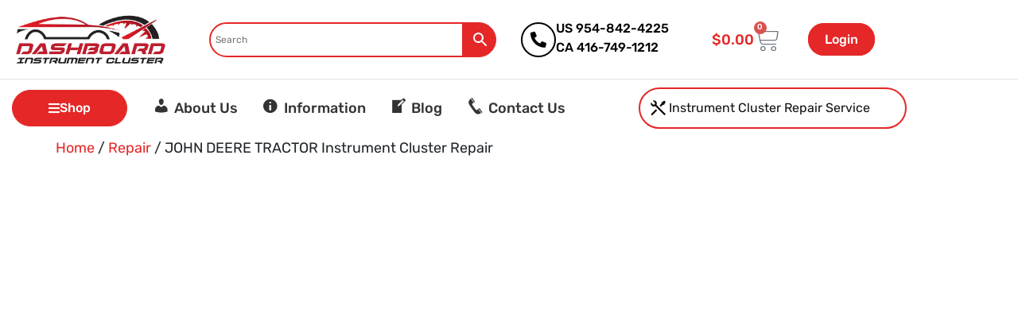

--- FILE ---
content_type: text/html; charset=UTF-8
request_url: https://dashboardinstrumentcluster.com/product/john-deere-tractor-instrument-cluster-faceplate-gauge-overlay-replace-service/
body_size: 68622
content:
<!doctype html> <html lang="en-US" prefix="og: https://ogp.me/ns#"><head><script>if(navigator.userAgent.match(/MSIE|Internet Explorer/i)||navigator.userAgent.match(/Trident\/7\..*?rv:11/i)){let e=document.location.href;if(!e.match(/[?&]nonitro/)){if(e.indexOf("?")==-1){if(e.indexOf("#")==-1){document.location.href=e+"?nonitro=1"}else{document.location.href=e.replace("#","?nonitro=1#")}}else{if(e.indexOf("#")==-1){document.location.href=e+"&nonitro=1"}else{document.location.href=e.replace("#","&nonitro=1#")}}}}</script><link rel="preconnect" href="https://js.stripe.com" /><link rel="preconnect" href="https://cdn.popt.in" /><link rel="preconnect" href="https://cdn-ildjfjl.nitrocdn.com" /><meta charset="UTF-8" /><meta name="viewport" content="width=device-width, initial-scale=1" /><title>Buy John Deere Tractor Instrument Cluster Repair</title><meta name="description" content="Shop John Deere Tractor Instrument Cluster for tested reliability and dashboard performance restoration for your exact vehicle model." /><meta name="robots" content="follow, index, max-snippet:-1, max-video-preview:-1, max-image-preview:large" /><meta property="og:locale" content="en_US" /><meta property="og:type" content="product" /><meta property="og:title" content="Buy John Deere Tractor Instrument Cluster Repair" /><meta property="og:description" content="Shop John Deere Tractor Instrument Cluster for tested reliability and dashboard performance restoration for your exact vehicle model." /><meta property="og:url" content="https://dashboardinstrumentcluster.com/product/john-deere-tractor-instrument-cluster-faceplate-gauge-overlay-replace-service/" /><meta property="og:site_name" content="Dashboard Instrument Cluster" /><meta property="og:updated_time" content="2025-12-17T10:33:51+00:00" /><meta property="og:image" content="https://dashboardinstrumentcluster.com/wp-content/uploads/2022/11/125130745009_-Front4-1.jpg" /><meta property="og:image:secure_url" content="https://dashboardinstrumentcluster.com/wp-content/uploads/2022/11/125130745009_-Front4-1.jpg" /><meta property="og:image:width" content="1080" /><meta property="og:image:height" content="1080" /><meta property="og:image:alt" content="JOHN  DEERE TRACTOR Instrument Cluster RepairINSTRUMENT CLUSTER" /><meta property="og:image:type" content="image/jpeg" /><meta property="product:price:amount" content="450" /><meta property="product:price:currency" content="USD" /><meta property="product:availability" content="instock" /><meta property="product:retailer_item_id" content="125130745009" /><meta name="twitter:card" content="summary_large_image" /><meta name="twitter:title" content="Buy John Deere Tractor Instrument Cluster Repair" /><meta name="twitter:description" content="Shop John Deere Tractor Instrument Cluster for tested reliability and dashboard performance restoration for your exact vehicle model." /><meta name="twitter:image" content="https://dashboardinstrumentcluster.com/wp-content/uploads/2022/11/125130745009_-Front4-1.jpg" /><meta name="twitter:label1" content="Price" /><meta name="twitter:data1" content="&#036;450.00" /><meta name="twitter:label2" content="Availability" /><meta name="twitter:data2" content="1 in stock" /><meta name="generator" content="Advanced Coupons for WooCommerce Free v4.7.1" /><meta name="google-site-verification" content="G8NeunfWpUAKHxdfIsdqIITOwQ1xKt2_88ZuIAN3nkU" /><meta name="description" content="This is for a repair service for a All years JOHN  DEERE TRACTOR . Simply click on the button below and provide some information. We will give you an exact quote to repair your instrument cluster. If you have any questions, please check the FAQ information below or call us 1-954-842-4225 (USA) or 1-416-749-1212 (Canada), we&#039;ll be glad to assist you" /><meta name="generator" content="Elementor 3.34.1; features: additional_custom_breakpoints; settings: css_print_method-external, google_font-enabled, font_display-auto" /><meta name="pm-dataLayer-meta" content="71206" class="wpmProductId" data-id="71206" /><meta name="msapplication-TileImage" content="https://dashboardinstrumentcluster.com/wp-content/uploads/2022/10/preloader.png" /><meta name="generator" content="NitroPack" /><script>var NPSH,NitroScrollHelper;NPSH=NitroScrollHelper=function(){let e=null;const o=window.sessionStorage.getItem("nitroScrollPos");function t(){let e=JSON.parse(window.sessionStorage.getItem("nitroScrollPos"))||{};if(typeof e!=="object"){e={}}e[document.URL]=window.scrollY;window.sessionStorage.setItem("nitroScrollPos",JSON.stringify(e))}window.addEventListener("scroll",function(){if(e!==null){clearTimeout(e)}e=setTimeout(t,200)},{passive:true});let r={};r.getScrollPos=()=>{if(!o){return 0}const e=JSON.parse(o);return e[document.URL]||0};r.isScrolled=()=>{return r.getScrollPos()>document.documentElement.clientHeight*.5};return r}();</script><script>(function(){var a=false;var e=document.documentElement.classList;var i=navigator.userAgent.toLowerCase();var n=["android","iphone","ipad"];var r=n.length;var o;var d=null;for(var t=0;t<r;t++){o=n[t];if(i.indexOf(o)>-1)d=o;if(e.contains(o)){a=true;e.remove(o)}}if(a&&d){e.add(d);if(d=="iphone"||d=="ipad"){e.add("ios")}}})();</script><script type="text/worker" id="nitro-web-worker">var preloadRequests=0;var remainingCount={};var baseURI="";self.onmessage=function(e){switch(e.data.cmd){case"RESOURCE_PRELOAD":var o=e.data.requestId;remainingCount[o]=0;e.data.resources.forEach(function(e){preload(e,function(o){return function(){console.log(o+" DONE: "+e);if(--remainingCount[o]==0){self.postMessage({cmd:"RESOURCE_PRELOAD",requestId:o})}}}(o));remainingCount[o]++});break;case"SET_BASEURI":baseURI=e.data.uri;break}};async function preload(e,o){if(typeof URL!=="undefined"&&baseURI){try{var a=new URL(e,baseURI);e=a.href}catch(e){console.log("Worker error: "+e.message)}}console.log("Preloading "+e);try{var n=new Request(e,{mode:"no-cors",redirect:"follow"});await fetch(n);o()}catch(a){console.log(a);var r=new XMLHttpRequest;r.responseType="blob";r.onload=o;r.onerror=o;r.open("GET",e,true);r.send()}}</script><script id="nprl">(()=>{if(window.NPRL!=undefined)return;(function(e){var t=e.prototype;t.after||(t.after=function(){var e,t=arguments,n=t.length,r=0,i=this,o=i.parentNode,a=Node,c=String,u=document;if(o!==null){while(r<n){(e=t[r])instanceof a?(i=i.nextSibling)!==null?o.insertBefore(e,i):o.appendChild(e):o.appendChild(u.createTextNode(c(e)));++r}}})})(Element);var e,t;e=t=function(){var t=false;var r=window.URL||window.webkitURL;var i=true;var o=true;var a=2;var c=null;var u=null;var d=true;var s=window.nitroGtmExcludes!=undefined;var l=s?JSON.parse(atob(window.nitroGtmExcludes)).map(e=>new RegExp(e)):[];var f;var m;var v=null;var p=null;var g=null;var h={touch:["touchmove","touchend"],default:["mousemove","click","keydown","wheel"]};var E=true;var y=[];var w=false;var b=[];var S=0;var N=0;var L=false;var T=0;var R=null;var O=false;var A=false;var C=false;var P=[];var I=[];var M=[];var k=[];var x=false;var _={};var j=new Map;var B="noModule"in HTMLScriptElement.prototype;var q=requestAnimationFrame||mozRequestAnimationFrame||webkitRequestAnimationFrame||msRequestAnimationFrame;const D="gtm.js?id=";function H(e,t){if(!_[e]){_[e]=[]}_[e].push(t)}function U(e,t){if(_[e]){var n=0,r=_[e];for(var n=0;n<r.length;n++){r[n].call(this,t)}}}function Y(){(function(e,t){var r=null;var i=function(e){r(e)};var o=null;var a={};var c=null;var u=null;var d=0;e.addEventListener(t,function(r){if(["load","DOMContentLoaded"].indexOf(t)!=-1){if(u){Q(function(){e.triggerNitroEvent(t)})}c=true}else if(t=="readystatechange"){d++;n.ogReadyState=d==1?"interactive":"complete";if(u&&u>=d){n.documentReadyState=n.ogReadyState;Q(function(){e.triggerNitroEvent(t)})}}});e.addEventListener(t+"Nitro",function(e){if(["load","DOMContentLoaded"].indexOf(t)!=-1){if(!c){e.preventDefault();e.stopImmediatePropagation()}else{}u=true}else if(t=="readystatechange"){u=n.documentReadyState=="interactive"?1:2;if(d<u){e.preventDefault();e.stopImmediatePropagation()}}});switch(t){case"load":o="onload";break;case"readystatechange":o="onreadystatechange";break;case"pageshow":o="onpageshow";break;default:o=null;break}if(o){Object.defineProperty(e,o,{get:function(){return r},set:function(n){if(typeof n!=="function"){r=null;e.removeEventListener(t+"Nitro",i)}else{if(!r){e.addEventListener(t+"Nitro",i)}r=n}}})}Object.defineProperty(e,"addEventListener"+t,{value:function(r){if(r!=t||!n.startedScriptLoading||document.currentScript&&document.currentScript.hasAttribute("nitro-exclude")){}else{arguments[0]+="Nitro"}e.ogAddEventListener.apply(e,arguments);a[arguments[1]]=arguments[0]}});Object.defineProperty(e,"removeEventListener"+t,{value:function(t){var n=a[arguments[1]];arguments[0]=n;e.ogRemoveEventListener.apply(e,arguments)}});Object.defineProperty(e,"triggerNitroEvent"+t,{value:function(t,n){n=n||e;var r=new Event(t+"Nitro",{bubbles:true});r.isNitroPack=true;Object.defineProperty(r,"type",{get:function(){return t},set:function(){}});Object.defineProperty(r,"target",{get:function(){return n},set:function(){}});e.dispatchEvent(r)}});if(typeof e.triggerNitroEvent==="undefined"){(function(){var t=e.addEventListener;var n=e.removeEventListener;Object.defineProperty(e,"ogAddEventListener",{value:t});Object.defineProperty(e,"ogRemoveEventListener",{value:n});Object.defineProperty(e,"addEventListener",{value:function(n){var r="addEventListener"+n;if(typeof e[r]!=="undefined"){e[r].apply(e,arguments)}else{t.apply(e,arguments)}},writable:true});Object.defineProperty(e,"removeEventListener",{value:function(t){var r="removeEventListener"+t;if(typeof e[r]!=="undefined"){e[r].apply(e,arguments)}else{n.apply(e,arguments)}}});Object.defineProperty(e,"triggerNitroEvent",{value:function(t,n){var r="triggerNitroEvent"+t;if(typeof e[r]!=="undefined"){e[r].apply(e,arguments)}}})})()}}).apply(null,arguments)}Y(window,"load");Y(window,"pageshow");Y(window,"DOMContentLoaded");Y(document,"DOMContentLoaded");Y(document,"readystatechange");try{var F=new Worker(r.createObjectURL(new Blob([document.getElementById("nitro-web-worker").textContent],{type:"text/javascript"})))}catch(e){var F=new Worker("data:text/javascript;base64,"+btoa(document.getElementById("nitro-web-worker").textContent))}F.onmessage=function(e){if(e.data.cmd=="RESOURCE_PRELOAD"){U(e.data.requestId,e)}};if(typeof document.baseURI!=="undefined"){F.postMessage({cmd:"SET_BASEURI",uri:document.baseURI})}var G=function(e){if(--S==0){Q(K)}};var W=function(e){e.target.removeEventListener("load",W);e.target.removeEventListener("error",W);e.target.removeEventListener("nitroTimeout",W);if(e.type!="nitroTimeout"){clearTimeout(e.target.nitroTimeout)}if(--N==0&&S==0){Q(J)}};var X=function(e){var t=e.textContent;try{var n=r.createObjectURL(new Blob([t.replace(/^(?:<!--)?(.*?)(?:-->)?$/gm,"$1")],{type:"text/javascript"}))}catch(e){var n="data:text/javascript;base64,"+btoa(t.replace(/^(?:<!--)?(.*?)(?:-->)?$/gm,"$1"))}return n};var K=function(){n.documentReadyState="interactive";document.triggerNitroEvent("readystatechange");document.triggerNitroEvent("DOMContentLoaded");if(window.pageYOffset||window.pageXOffset){window.dispatchEvent(new Event("scroll"))}A=true;Q(function(){if(N==0){Q(J)}Q($)})};var J=function(){if(!A||O)return;O=true;R.disconnect();en();n.documentReadyState="complete";document.triggerNitroEvent("readystatechange");window.triggerNitroEvent("load",document);window.triggerNitroEvent("pageshow",document);if(window.pageYOffset||window.pageXOffset||location.hash){let e=typeof history.scrollRestoration!=="undefined"&&history.scrollRestoration=="auto";if(e&&typeof NPSH!=="undefined"&&NPSH.getScrollPos()>0&&window.pageYOffset>document.documentElement.clientHeight*.5){window.scrollTo(0,NPSH.getScrollPos())}else if(location.hash){try{let e=document.querySelector(location.hash);if(e){e.scrollIntoView()}}catch(e){}}}var e=null;if(a==1){e=eo}else{e=eu}Q(e)};var Q=function(e){setTimeout(e,0)};var V=function(e){if(e.type=="touchend"||e.type=="click"){g=e}};var $=function(){if(d&&g){setTimeout(function(e){return function(){var t=function(e,t,n){var r=new Event(e,{bubbles:true,cancelable:true});if(e=="click"){r.clientX=t;r.clientY=n}else{r.touches=[{clientX:t,clientY:n}]}return r};var n;if(e.type=="touchend"){var r=e.changedTouches[0];n=document.elementFromPoint(r.clientX,r.clientY);n.dispatchEvent(t("touchstart"),r.clientX,r.clientY);n.dispatchEvent(t("touchend"),r.clientX,r.clientY);n.dispatchEvent(t("click"),r.clientX,r.clientY)}else if(e.type=="click"){n=document.elementFromPoint(e.clientX,e.clientY);n.dispatchEvent(t("click"),e.clientX,e.clientY)}}}(g),150);g=null}};var z=function(e){if(e.tagName=="SCRIPT"&&!e.hasAttribute("data-nitro-for-id")&&!e.hasAttribute("nitro-document-write")||e.tagName=="IMG"&&(e.hasAttribute("src")||e.hasAttribute("srcset"))||e.tagName=="IFRAME"&&e.hasAttribute("src")||e.tagName=="LINK"&&e.hasAttribute("href")&&e.hasAttribute("rel")&&e.getAttribute("rel")=="stylesheet"){if(e.tagName==="IFRAME"&&e.src.indexOf("about:blank")>-1){return}var t="";switch(e.tagName){case"LINK":t=e.href;break;case"IMG":if(k.indexOf(e)>-1)return;t=e.srcset||e.src;break;default:t=e.src;break}var n=e.getAttribute("type");if(!t&&e.tagName!=="SCRIPT")return;if((e.tagName=="IMG"||e.tagName=="LINK")&&(t.indexOf("data:")===0||t.indexOf("blob:")===0))return;if(e.tagName=="SCRIPT"&&n&&n!=="text/javascript"&&n!=="application/javascript"){if(n!=="module"||!B)return}if(e.tagName==="SCRIPT"){if(k.indexOf(e)>-1)return;if(e.noModule&&B){return}let t=null;if(document.currentScript){if(document.currentScript.src&&document.currentScript.src.indexOf(D)>-1){t=document.currentScript}if(document.currentScript.hasAttribute("data-nitro-gtm-id")){e.setAttribute("data-nitro-gtm-id",document.currentScript.getAttribute("data-nitro-gtm-id"))}}else if(window.nitroCurrentScript){if(window.nitroCurrentScript.src&&window.nitroCurrentScript.src.indexOf(D)>-1){t=window.nitroCurrentScript}}if(t&&s){let n=false;for(const t of l){n=e.src?t.test(e.src):t.test(e.textContent);if(n){break}}if(!n){e.type="text/googletagmanagerscript";let n=t.hasAttribute("data-nitro-gtm-id")?t.getAttribute("data-nitro-gtm-id"):t.id;if(!j.has(n)){j.set(n,[])}let r=j.get(n);r.push(e);return}}if(!e.src){if(e.textContent.length>0){e.textContent+="\n;if(document.currentScript.nitroTimeout) {clearTimeout(document.currentScript.nitroTimeout);}; setTimeout(function() { this.dispatchEvent(new Event('load')); }.bind(document.currentScript), 0);"}else{return}}else{}k.push(e)}if(!e.hasOwnProperty("nitroTimeout")){N++;e.addEventListener("load",W,true);e.addEventListener("error",W,true);e.addEventListener("nitroTimeout",W,true);e.nitroTimeout=setTimeout(function(){console.log("Resource timed out",e);e.dispatchEvent(new Event("nitroTimeout"))},5e3)}}};var Z=function(e){if(e.hasOwnProperty("nitroTimeout")&&e.nitroTimeout){clearTimeout(e.nitroTimeout);e.nitroTimeout=null;e.dispatchEvent(new Event("nitroTimeout"))}};document.documentElement.addEventListener("load",function(e){if(e.target.tagName=="SCRIPT"||e.target.tagName=="IMG"){k.push(e.target)}},true);document.documentElement.addEventListener("error",function(e){if(e.target.tagName=="SCRIPT"||e.target.tagName=="IMG"){k.push(e.target)}},true);var ee=["appendChild","replaceChild","insertBefore","prepend","append","before","after","replaceWith","insertAdjacentElement"];var et=function(){if(s){window._nitro_setTimeout=window.setTimeout;window.setTimeout=function(e,t,...n){let r=document.currentScript||window.nitroCurrentScript;if(!r||r.src&&r.src.indexOf(D)==-1){return window._nitro_setTimeout.call(window,e,t,...n)}return window._nitro_setTimeout.call(window,function(e,t){return function(...n){window.nitroCurrentScript=e;t(...n)}}(r,e),t,...n)}}ee.forEach(function(e){HTMLElement.prototype["og"+e]=HTMLElement.prototype[e];HTMLElement.prototype[e]=function(...t){if(this.parentNode||this===document.documentElement){switch(e){case"replaceChild":case"insertBefore":t.pop();break;case"insertAdjacentElement":t.shift();break}t.forEach(function(e){if(!e)return;if(e.tagName=="SCRIPT"){z(e)}else{if(e.children&&e.children.length>0){e.querySelectorAll("script").forEach(z)}}})}return this["og"+e].apply(this,arguments)}})};var en=function(){if(s&&typeof window._nitro_setTimeout==="function"){window.setTimeout=window._nitro_setTimeout}ee.forEach(function(e){HTMLElement.prototype[e]=HTMLElement.prototype["og"+e]})};var er=async function(){if(o){ef(f);ef(V);if(v){clearTimeout(v);v=null}}if(T===1){L=true;return}else if(T===0){T=-1}n.startedScriptLoading=true;Object.defineProperty(document,"readyState",{get:function(){return n.documentReadyState},set:function(){}});var e=document.documentElement;var t={attributes:true,attributeFilter:["src"],childList:true,subtree:true};R=new MutationObserver(function(e,t){e.forEach(function(e){if(e.type=="childList"&&e.addedNodes.length>0){e.addedNodes.forEach(function(e){if(!document.documentElement.contains(e)){return}if(e.tagName=="IMG"||e.tagName=="IFRAME"||e.tagName=="LINK"){z(e)}})}if(e.type=="childList"&&e.removedNodes.length>0){e.removedNodes.forEach(function(e){if(e.tagName=="IFRAME"||e.tagName=="LINK"){Z(e)}})}if(e.type=="attributes"){var t=e.target;if(!document.documentElement.contains(t)){return}if(t.tagName=="IFRAME"||t.tagName=="LINK"||t.tagName=="IMG"||t.tagName=="SCRIPT"){z(t)}}})});R.observe(e,t);if(!s){et()}await Promise.all(P);var r=b.shift();var i=null;var a=false;while(r){var c;var u=JSON.parse(atob(r.meta));var d=u.delay;if(r.type=="inline"){var l=document.getElementById(r.id);if(l){l.remove()}else{r=b.shift();continue}c=X(l);if(c===false){r=b.shift();continue}}else{c=r.src}if(!a&&r.type!="inline"&&(typeof u.attributes.async!="undefined"||typeof u.attributes.defer!="undefined")){if(i===null){i=r}else if(i===r){a=true}if(!a){b.push(r);r=b.shift();continue}}var m=document.createElement("script");m.src=c;m.setAttribute("data-nitro-for-id",r.id);for(var p in u.attributes){try{if(u.attributes[p]===false){m.setAttribute(p,"")}else{m.setAttribute(p,u.attributes[p])}}catch(e){console.log("Error while setting script attribute",m,e)}}m.async=false;if(u.canonicalLink!=""&&Object.getOwnPropertyDescriptor(m,"src")?.configurable!==false){(e=>{Object.defineProperty(m,"src",{get:function(){return e.canonicalLink},set:function(){}})})(u)}if(d){setTimeout((function(e,t){var n=document.querySelector("[data-nitro-marker-id='"+t+"']");if(n){n.after(e)}else{document.head.appendChild(e)}}).bind(null,m,r.id),d)}else{m.addEventListener("load",G);m.addEventListener("error",G);if(!m.noModule||!B){S++}var g=document.querySelector("[data-nitro-marker-id='"+r.id+"']");if(g){Q(function(e,t){return function(){e.after(t)}}(g,m))}else{Q(function(e){return function(){document.head.appendChild(e)}}(m))}}r=b.shift()}};var ei=function(){var e=document.getElementById("nitro-deferred-styles");var t=document.createElement("div");t.innerHTML=e.textContent;return t};var eo=async function(e){isPreload=e&&e.type=="NitroPreload";if(!isPreload){T=-1;E=false;if(o){ef(f);ef(V);if(v){clearTimeout(v);v=null}}}if(w===false){var t=ei();let e=t.querySelectorAll('style,link[rel="stylesheet"]');w=e.length;if(w){let e=document.getElementById("nitro-deferred-styles-marker");e.replaceWith.apply(e,t.childNodes)}else if(isPreload){Q(ed)}else{es()}}else if(w===0&&!isPreload){es()}};var ea=function(){var e=ei();var t=e.childNodes;var n;var r=[];for(var i=0;i<t.length;i++){n=t[i];if(n.href){r.push(n.href)}}var o="css-preload";H(o,function(e){eo(new Event("NitroPreload"))});if(r.length){F.postMessage({cmd:"RESOURCE_PRELOAD",resources:r,requestId:o})}else{Q(function(){U(o)})}};var ec=function(){if(T===-1)return;T=1;var e=[];var t,n;for(var r=0;r<b.length;r++){t=b[r];if(t.type!="inline"){if(t.src){n=JSON.parse(atob(t.meta));if(n.delay)continue;if(n.attributes.type&&n.attributes.type=="module"&&!B)continue;e.push(t.src)}}}if(e.length){var i="js-preload";H(i,function(e){T=2;if(L){Q(er)}});F.postMessage({cmd:"RESOURCE_PRELOAD",resources:e,requestId:i})}};var eu=function(){while(I.length){style=I.shift();if(style.hasAttribute("nitropack-onload")){style.setAttribute("onload",style.getAttribute("nitropack-onload"));Q(function(e){return function(){e.dispatchEvent(new Event("load"))}}(style))}}while(M.length){style=M.shift();if(style.hasAttribute("nitropack-onerror")){style.setAttribute("onerror",style.getAttribute("nitropack-onerror"));Q(function(e){return function(){e.dispatchEvent(new Event("error"))}}(style))}}};var ed=function(){if(!x){if(i){Q(function(){var e=document.getElementById("nitro-critical-css");if(e){e.remove()}})}x=true;onStylesLoadEvent=new Event("NitroStylesLoaded");onStylesLoadEvent.isNitroPack=true;window.dispatchEvent(onStylesLoadEvent)}};var es=function(){if(a==2){Q(er)}else{eu()}};var el=function(e){m.forEach(function(t){document.addEventListener(t,e,true)})};var ef=function(e){m.forEach(function(t){document.removeEventListener(t,e,true)})};if(s){et()}return{setAutoRemoveCriticalCss:function(e){i=e},registerScript:function(e,t,n){b.push({type:"remote",src:e,id:t,meta:n})},registerInlineScript:function(e,t){b.push({type:"inline",id:e,meta:t})},registerStyle:function(e,t,n){y.push({href:e,rel:t,media:n})},onLoadStyle:function(e){I.push(e);if(w!==false&&--w==0){Q(ed);if(E){E=false}else{es()}}},onErrorStyle:function(e){M.push(e);if(w!==false&&--w==0){Q(ed);if(E){E=false}else{es()}}},loadJs:function(e,t){if(!e.src){var n=X(e);if(n!==false){e.src=n;e.textContent=""}}if(t){Q(function(e,t){return function(){e.after(t)}}(t,e))}else{Q(function(e){return function(){document.head.appendChild(e)}}(e))}},loadQueuedResources:async function(){window.dispatchEvent(new Event("NitroBootStart"));if(p){clearTimeout(p);p=null}window.removeEventListener("load",e.loadQueuedResources);f=a==1?er:eo;if(!o||g){Q(f)}else{if(navigator.userAgent.indexOf(" Edge/")==-1){ea();H("css-preload",ec)}el(f);if(u){if(c){v=setTimeout(f,c)}}else{}}},fontPreload:function(e){var t="critical-fonts";H(t,function(e){document.getElementById("nitro-critical-fonts").type="text/css"});F.postMessage({cmd:"RESOURCE_PRELOAD",resources:e,requestId:t})},boot:function(){if(t)return;t=true;C=typeof NPSH!=="undefined"&&NPSH.isScrolled();let n=document.prerendering;if(location.hash||C||n){o=false}m=h.default.concat(h.touch);p=setTimeout(e.loadQueuedResources,1500);el(V);if(C){e.loadQueuedResources()}else{window.addEventListener("load",e.loadQueuedResources)}},addPrerequisite:function(e){P.push(e)},getTagManagerNodes:function(e){if(!e)return j;return j.get(e)??[]}}}();var n,r;n=r=function(){var t=document.write;return{documentWrite:function(n,r){if(n&&n.hasAttribute("nitro-exclude")){return t.call(document,r)}var i=null;if(n.documentWriteContainer){i=n.documentWriteContainer}else{i=document.createElement("span");n.documentWriteContainer=i}var o=null;if(n){if(n.hasAttribute("data-nitro-for-id")){o=document.querySelector('template[data-nitro-marker-id="'+n.getAttribute("data-nitro-for-id")+'"]')}else{o=n}}i.innerHTML+=r;i.querySelectorAll("script").forEach(function(e){e.setAttribute("nitro-document-write","")});if(!i.parentNode){if(o){o.parentNode.insertBefore(i,o)}else{document.body.appendChild(i)}}var a=document.createElement("span");a.innerHTML=r;var c=a.querySelectorAll("script");if(c.length){c.forEach(function(t){var n=t.getAttributeNames();var r=document.createElement("script");n.forEach(function(e){r.setAttribute(e,t.getAttribute(e))});r.async=false;if(!t.src&&t.textContent){r.textContent=t.textContent}e.loadJs(r,o)})}},TrustLogo:function(e,t){var n=document.getElementById(e);var r=document.createElement("img");r.src=t;n.parentNode.insertBefore(r,n)},documentReadyState:"loading",ogReadyState:document.readyState,startedScriptLoading:false,loadScriptDelayed:function(e,t){setTimeout(function(){var t=document.createElement("script");t.src=e;document.head.appendChild(t)},t)}}}();document.write=function(e){n.documentWrite(document.currentScript,e)};document.writeln=function(e){n.documentWrite(document.currentScript,e+"\n")};window.NPRL=e;window.NitroResourceLoader=t;window.NPh=n;window.NitroPackHelper=r})();</script><template id="nitro-deferred-styles-marker"></template><style id="nitro-fonts">@font-face{font-family:dashicons;src:url("https://cdn-ildjfjl.nitrocdn.com/HjAQeITgBkgDJupICCIaEoOsaKXnSAth/assets/static/source/rev-87e4703/dashboardinstrumentcluster.com/wp-includes/fonts/cc26977e9557edbbc60f1255fb1de6ee.dashicons.eot");src:url("https://cdn-ildjfjl.nitrocdn.com/HjAQeITgBkgDJupICCIaEoOsaKXnSAth/assets/static/source/rev-87e4703/dashboardinstrumentcluster.com/wp-includes/fonts/cc26977e9557edbbc60f1255fb1de6ee.dashicons.ttf") format("truetype");font-weight:400;font-style:normal;font-display:swap}@font-face{font-family:WooCommerce;src:url("https://cdn-ildjfjl.nitrocdn.com/HjAQeITgBkgDJupICCIaEoOsaKXnSAth/assets/static/source/rev-87e4703/dashboardinstrumentcluster.com/wp-content/plugins/woocommerce/assets/fonts/WooCommerce.woff2") format("woff2");font-weight:400;font-style:normal;font-display:swap}@font-face{font-family:eicons;src:url("https://cdn-ildjfjl.nitrocdn.com/HjAQeITgBkgDJupICCIaEoOsaKXnSAth/assets/static/source/rev-87e4703/dashboardinstrumentcluster.com/wp-content/plugins/elementor/assets/lib/eicons/fonts/8e3e959ab86e45fd21c9e57f4d57591b.eicons.eot");src:url("https://cdn-ildjfjl.nitrocdn.com/HjAQeITgBkgDJupICCIaEoOsaKXnSAth/assets/static/source/rev-87e4703/dashboardinstrumentcluster.com/wp-content/plugins/elementor/assets/lib/eicons/fonts/8e3e959ab86e45fd21c9e57f4d57591b.eicons.woff2") format("woff2");font-weight:400;font-style:normal;font-display:swap}@font-face{font-weight:normal;font-style:normal;font-family:"feathericons";src:url("https://dashboardinstrumentcluster.com/wp-content/plugins/exclusive-addons-for-elementor/assets/vendor/fonts/feathericons/feathericons.eot?-8is7zf");src:url("https://dashboardinstrumentcluster.com/wp-content/plugins/exclusive-addons-for-elementor/assets/vendor/fonts/feathericons/feathericons.ttf?-8is7zf") format("truetype");font-display:swap}@font-face{font-family:sp_wgs-fontello;src:url("https://cdn-ildjfjl.nitrocdn.com/HjAQeITgBkgDJupICCIaEoOsaKXnSAth/assets/static/source/rev-87e4703/dashboardinstrumentcluster.com/wp-content/plugins/gallery-slider-for-woocommerce/admin/font/16fea95f531d172e32a1f730e06770f2.fontello.eot");src:url("https://cdn-ildjfjl.nitrocdn.com/HjAQeITgBkgDJupICCIaEoOsaKXnSAth/assets/static/source/rev-87e4703/dashboardinstrumentcluster.com/wp-content/plugins/gallery-slider-for-woocommerce/admin/font/16fea95f531d172e32a1f730e06770f2.fontello.woff2") format("woff2");font-weight:400;font-style:normal;font-display:swap}@font-face{font-family:"Rubik";font-style:italic;font-weight:300;src:url("https://cdn-ildjfjl.nitrocdn.com/HjAQeITgBkgDJupICCIaEoOsaKXnSAth/assets/static/source/rev-87e4703/dashboardinstrumentcluster.com/wp-content/uploads/elementor/google-fonts/fonts/rubik-ijwebxyifdniv7nenxu61f3f.woff2") format("woff2");unicode-range:U+0600-06FF,U+0750-077F,U+0870-088E,U+0890-0891,U+0897-08E1,U+08E3-08FF,U+200C-200E,U+2010-2011,U+204F,U+2E41,U+FB50-FDFF,U+FE70-FE74,U+FE76-FEFC,U+102E0-102FB,U+10E60-10E7E,U+10EC2-10EC4,U+10EFC-10EFF,U+1EE00-1EE03,U+1EE05-1EE1F,U+1EE21-1EE22,U+1EE24,U+1EE27,U+1EE29-1EE32,U+1EE34-1EE37,U+1EE39,U+1EE3B,U+1EE42,U+1EE47,U+1EE49,U+1EE4B,U+1EE4D-1EE4F,U+1EE51-1EE52,U+1EE54,U+1EE57,U+1EE59,U+1EE5B,U+1EE5D,U+1EE5F,U+1EE61-1EE62,U+1EE64,U+1EE67-1EE6A,U+1EE6C-1EE72,U+1EE74-1EE77,U+1EE79-1EE7C,U+1EE7E,U+1EE80-1EE89,U+1EE8B-1EE9B,U+1EEA1-1EEA3,U+1EEA5-1EEA9,U+1EEAB-1EEBB,U+1EEF0-1EEF1;font-display:swap}@font-face{font-family:"Rubik";font-style:italic;font-weight:300;src:url("https://cdn-ildjfjl.nitrocdn.com/HjAQeITgBkgDJupICCIaEoOsaKXnSAth/assets/static/source/rev-87e4703/dashboardinstrumentcluster.com/wp-content/uploads/elementor/google-fonts/fonts/rubik-ijwebxyifdniv7nenxo61f3f.woff2") format("woff2");unicode-range:U+0460-052F,U+1C80-1C8A,U+20B4,U+2DE0-2DFF,U+A640-A69F,U+FE2E-FE2F;font-display:swap}@font-face{font-family:"Rubik";font-style:italic;font-weight:300;src:url("https://cdn-ildjfjl.nitrocdn.com/HjAQeITgBkgDJupICCIaEoOsaKXnSAth/assets/static/source/rev-87e4703/dashboardinstrumentcluster.com/wp-content/uploads/elementor/google-fonts/fonts/rubik-ijwebxyifdniv7nenxq61f3f.woff2") format("woff2");unicode-range:U+0301,U+0400-045F,U+0490-0491,U+04B0-04B1,U+2116;font-display:swap}@font-face{font-family:"Rubik";font-style:italic;font-weight:300;src:url("https://cdn-ildjfjl.nitrocdn.com/HjAQeITgBkgDJupICCIaEoOsaKXnSAth/assets/static/source/rev-87e4703/dashboardinstrumentcluster.com/wp-content/uploads/elementor/google-fonts/fonts/rubik-ijwebxyifdniv7nenxy61f3f.woff2") format("woff2");unicode-range:U+0307-0308,U+0590-05FF,U+200C-2010,U+20AA,U+25CC,U+FB1D-FB4F;font-display:swap}@font-face{font-family:"Rubik";font-style:italic;font-weight:300;src:url("https://cdn-ildjfjl.nitrocdn.com/HjAQeITgBkgDJupICCIaEoOsaKXnSAth/assets/static/source/rev-87e4703/dashboardinstrumentcluster.com/wp-content/uploads/elementor/google-fonts/fonts/rubik-ijwebxyifdniv7nenxc61f3f.woff2") format("woff2");unicode-range:U+0100-02BA,U+02BD-02C5,U+02C7-02CC,U+02CE-02D7,U+02DD-02FF,U+0304,U+0308,U+0329,U+1D00-1DBF,U+1E00-1E9F,U+1EF2-1EFF,U+2020,U+20A0-20AB,U+20AD-20C0,U+2113,U+2C60-2C7F,U+A720-A7FF;font-display:swap}@font-face{font-family:"Rubik";font-style:italic;font-weight:300;src:url("https://cdn-ildjfjl.nitrocdn.com/HjAQeITgBkgDJupICCIaEoOsaKXnSAth/assets/static/source/rev-87e4703/dashboardinstrumentcluster.com/wp-content/uploads/elementor/google-fonts/fonts/rubik-ijwebxyifdniv7nenx661a.woff2") format("woff2");unicode-range:U+0000-00FF,U+0131,U+0152-0153,U+02BB-02BC,U+02C6,U+02DA,U+02DC,U+0304,U+0308,U+0329,U+2000-206F,U+20AC,U+2122,U+2191,U+2193,U+2212,U+2215,U+FEFF,U+FFFD;font-display:swap}@font-face{font-family:"Rubik";font-style:italic;font-weight:400;src:url("https://cdn-ildjfjl.nitrocdn.com/HjAQeITgBkgDJupICCIaEoOsaKXnSAth/assets/static/source/rev-87e4703/dashboardinstrumentcluster.com/wp-content/uploads/elementor/google-fonts/fonts/rubik-ijwebxyifdniv7nenxu61f3f.woff2") format("woff2");unicode-range:U+0600-06FF,U+0750-077F,U+0870-088E,U+0890-0891,U+0897-08E1,U+08E3-08FF,U+200C-200E,U+2010-2011,U+204F,U+2E41,U+FB50-FDFF,U+FE70-FE74,U+FE76-FEFC,U+102E0-102FB,U+10E60-10E7E,U+10EC2-10EC4,U+10EFC-10EFF,U+1EE00-1EE03,U+1EE05-1EE1F,U+1EE21-1EE22,U+1EE24,U+1EE27,U+1EE29-1EE32,U+1EE34-1EE37,U+1EE39,U+1EE3B,U+1EE42,U+1EE47,U+1EE49,U+1EE4B,U+1EE4D-1EE4F,U+1EE51-1EE52,U+1EE54,U+1EE57,U+1EE59,U+1EE5B,U+1EE5D,U+1EE5F,U+1EE61-1EE62,U+1EE64,U+1EE67-1EE6A,U+1EE6C-1EE72,U+1EE74-1EE77,U+1EE79-1EE7C,U+1EE7E,U+1EE80-1EE89,U+1EE8B-1EE9B,U+1EEA1-1EEA3,U+1EEA5-1EEA9,U+1EEAB-1EEBB,U+1EEF0-1EEF1;font-display:swap}@font-face{font-family:"Rubik";font-style:italic;font-weight:400;src:url("https://cdn-ildjfjl.nitrocdn.com/HjAQeITgBkgDJupICCIaEoOsaKXnSAth/assets/static/source/rev-87e4703/dashboardinstrumentcluster.com/wp-content/uploads/elementor/google-fonts/fonts/rubik-ijwebxyifdniv7nenxo61f3f.woff2") format("woff2");unicode-range:U+0460-052F,U+1C80-1C8A,U+20B4,U+2DE0-2DFF,U+A640-A69F,U+FE2E-FE2F;font-display:swap}@font-face{font-family:"Rubik";font-style:italic;font-weight:400;src:url("https://cdn-ildjfjl.nitrocdn.com/HjAQeITgBkgDJupICCIaEoOsaKXnSAth/assets/static/source/rev-87e4703/dashboardinstrumentcluster.com/wp-content/uploads/elementor/google-fonts/fonts/rubik-ijwebxyifdniv7nenxq61f3f.woff2") format("woff2");unicode-range:U+0301,U+0400-045F,U+0490-0491,U+04B0-04B1,U+2116;font-display:swap}@font-face{font-family:"Rubik";font-style:italic;font-weight:400;src:url("https://cdn-ildjfjl.nitrocdn.com/HjAQeITgBkgDJupICCIaEoOsaKXnSAth/assets/static/source/rev-87e4703/dashboardinstrumentcluster.com/wp-content/uploads/elementor/google-fonts/fonts/rubik-ijwebxyifdniv7nenxy61f3f.woff2") format("woff2");unicode-range:U+0307-0308,U+0590-05FF,U+200C-2010,U+20AA,U+25CC,U+FB1D-FB4F;font-display:swap}@font-face{font-family:"Rubik";font-style:italic;font-weight:400;src:url("https://cdn-ildjfjl.nitrocdn.com/HjAQeITgBkgDJupICCIaEoOsaKXnSAth/assets/static/source/rev-87e4703/dashboardinstrumentcluster.com/wp-content/uploads/elementor/google-fonts/fonts/rubik-ijwebxyifdniv7nenxc61f3f.woff2") format("woff2");unicode-range:U+0100-02BA,U+02BD-02C5,U+02C7-02CC,U+02CE-02D7,U+02DD-02FF,U+0304,U+0308,U+0329,U+1D00-1DBF,U+1E00-1E9F,U+1EF2-1EFF,U+2020,U+20A0-20AB,U+20AD-20C0,U+2113,U+2C60-2C7F,U+A720-A7FF;font-display:swap}@font-face{font-family:"Rubik";font-style:italic;font-weight:400;src:url("https://cdn-ildjfjl.nitrocdn.com/HjAQeITgBkgDJupICCIaEoOsaKXnSAth/assets/static/source/rev-87e4703/dashboardinstrumentcluster.com/wp-content/uploads/elementor/google-fonts/fonts/rubik-ijwebxyifdniv7nenx661a.woff2") format("woff2");unicode-range:U+0000-00FF,U+0131,U+0152-0153,U+02BB-02BC,U+02C6,U+02DA,U+02DC,U+0304,U+0308,U+0329,U+2000-206F,U+20AC,U+2122,U+2191,U+2193,U+2212,U+2215,U+FEFF,U+FFFD;font-display:swap}@font-face{font-family:"Rubik";font-style:italic;font-weight:500;src:url("https://cdn-ildjfjl.nitrocdn.com/HjAQeITgBkgDJupICCIaEoOsaKXnSAth/assets/static/source/rev-87e4703/dashboardinstrumentcluster.com/wp-content/uploads/elementor/google-fonts/fonts/rubik-ijwebxyifdniv7nenxu61f3f.woff2") format("woff2");unicode-range:U+0600-06FF,U+0750-077F,U+0870-088E,U+0890-0891,U+0897-08E1,U+08E3-08FF,U+200C-200E,U+2010-2011,U+204F,U+2E41,U+FB50-FDFF,U+FE70-FE74,U+FE76-FEFC,U+102E0-102FB,U+10E60-10E7E,U+10EC2-10EC4,U+10EFC-10EFF,U+1EE00-1EE03,U+1EE05-1EE1F,U+1EE21-1EE22,U+1EE24,U+1EE27,U+1EE29-1EE32,U+1EE34-1EE37,U+1EE39,U+1EE3B,U+1EE42,U+1EE47,U+1EE49,U+1EE4B,U+1EE4D-1EE4F,U+1EE51-1EE52,U+1EE54,U+1EE57,U+1EE59,U+1EE5B,U+1EE5D,U+1EE5F,U+1EE61-1EE62,U+1EE64,U+1EE67-1EE6A,U+1EE6C-1EE72,U+1EE74-1EE77,U+1EE79-1EE7C,U+1EE7E,U+1EE80-1EE89,U+1EE8B-1EE9B,U+1EEA1-1EEA3,U+1EEA5-1EEA9,U+1EEAB-1EEBB,U+1EEF0-1EEF1;font-display:swap}@font-face{font-family:"Rubik";font-style:italic;font-weight:500;src:url("https://cdn-ildjfjl.nitrocdn.com/HjAQeITgBkgDJupICCIaEoOsaKXnSAth/assets/static/source/rev-87e4703/dashboardinstrumentcluster.com/wp-content/uploads/elementor/google-fonts/fonts/rubik-ijwebxyifdniv7nenxo61f3f.woff2") format("woff2");unicode-range:U+0460-052F,U+1C80-1C8A,U+20B4,U+2DE0-2DFF,U+A640-A69F,U+FE2E-FE2F;font-display:swap}@font-face{font-family:"Rubik";font-style:italic;font-weight:500;src:url("https://cdn-ildjfjl.nitrocdn.com/HjAQeITgBkgDJupICCIaEoOsaKXnSAth/assets/static/source/rev-87e4703/dashboardinstrumentcluster.com/wp-content/uploads/elementor/google-fonts/fonts/rubik-ijwebxyifdniv7nenxq61f3f.woff2") format("woff2");unicode-range:U+0301,U+0400-045F,U+0490-0491,U+04B0-04B1,U+2116;font-display:swap}@font-face{font-family:"Rubik";font-style:italic;font-weight:500;src:url("https://cdn-ildjfjl.nitrocdn.com/HjAQeITgBkgDJupICCIaEoOsaKXnSAth/assets/static/source/rev-87e4703/dashboardinstrumentcluster.com/wp-content/uploads/elementor/google-fonts/fonts/rubik-ijwebxyifdniv7nenxy61f3f.woff2") format("woff2");unicode-range:U+0307-0308,U+0590-05FF,U+200C-2010,U+20AA,U+25CC,U+FB1D-FB4F;font-display:swap}@font-face{font-family:"Rubik";font-style:italic;font-weight:500;src:url("https://cdn-ildjfjl.nitrocdn.com/HjAQeITgBkgDJupICCIaEoOsaKXnSAth/assets/static/source/rev-87e4703/dashboardinstrumentcluster.com/wp-content/uploads/elementor/google-fonts/fonts/rubik-ijwebxyifdniv7nenxc61f3f.woff2") format("woff2");unicode-range:U+0100-02BA,U+02BD-02C5,U+02C7-02CC,U+02CE-02D7,U+02DD-02FF,U+0304,U+0308,U+0329,U+1D00-1DBF,U+1E00-1E9F,U+1EF2-1EFF,U+2020,U+20A0-20AB,U+20AD-20C0,U+2113,U+2C60-2C7F,U+A720-A7FF;font-display:swap}@font-face{font-family:"Rubik";font-style:italic;font-weight:500;src:url("https://cdn-ildjfjl.nitrocdn.com/HjAQeITgBkgDJupICCIaEoOsaKXnSAth/assets/static/source/rev-87e4703/dashboardinstrumentcluster.com/wp-content/uploads/elementor/google-fonts/fonts/rubik-ijwebxyifdniv7nenx661a.woff2") format("woff2");unicode-range:U+0000-00FF,U+0131,U+0152-0153,U+02BB-02BC,U+02C6,U+02DA,U+02DC,U+0304,U+0308,U+0329,U+2000-206F,U+20AC,U+2122,U+2191,U+2193,U+2212,U+2215,U+FEFF,U+FFFD;font-display:swap}@font-face{font-family:"Rubik";font-style:italic;font-weight:600;src:url("https://cdn-ildjfjl.nitrocdn.com/HjAQeITgBkgDJupICCIaEoOsaKXnSAth/assets/static/source/rev-87e4703/dashboardinstrumentcluster.com/wp-content/uploads/elementor/google-fonts/fonts/rubik-ijwebxyifdniv7nenxu61f3f.woff2") format("woff2");unicode-range:U+0600-06FF,U+0750-077F,U+0870-088E,U+0890-0891,U+0897-08E1,U+08E3-08FF,U+200C-200E,U+2010-2011,U+204F,U+2E41,U+FB50-FDFF,U+FE70-FE74,U+FE76-FEFC,U+102E0-102FB,U+10E60-10E7E,U+10EC2-10EC4,U+10EFC-10EFF,U+1EE00-1EE03,U+1EE05-1EE1F,U+1EE21-1EE22,U+1EE24,U+1EE27,U+1EE29-1EE32,U+1EE34-1EE37,U+1EE39,U+1EE3B,U+1EE42,U+1EE47,U+1EE49,U+1EE4B,U+1EE4D-1EE4F,U+1EE51-1EE52,U+1EE54,U+1EE57,U+1EE59,U+1EE5B,U+1EE5D,U+1EE5F,U+1EE61-1EE62,U+1EE64,U+1EE67-1EE6A,U+1EE6C-1EE72,U+1EE74-1EE77,U+1EE79-1EE7C,U+1EE7E,U+1EE80-1EE89,U+1EE8B-1EE9B,U+1EEA1-1EEA3,U+1EEA5-1EEA9,U+1EEAB-1EEBB,U+1EEF0-1EEF1;font-display:swap}@font-face{font-family:"Rubik";font-style:italic;font-weight:600;src:url("https://cdn-ildjfjl.nitrocdn.com/HjAQeITgBkgDJupICCIaEoOsaKXnSAth/assets/static/source/rev-87e4703/dashboardinstrumentcluster.com/wp-content/uploads/elementor/google-fonts/fonts/rubik-ijwebxyifdniv7nenxo61f3f.woff2") format("woff2");unicode-range:U+0460-052F,U+1C80-1C8A,U+20B4,U+2DE0-2DFF,U+A640-A69F,U+FE2E-FE2F;font-display:swap}@font-face{font-family:"Rubik";font-style:italic;font-weight:600;src:url("https://cdn-ildjfjl.nitrocdn.com/HjAQeITgBkgDJupICCIaEoOsaKXnSAth/assets/static/source/rev-87e4703/dashboardinstrumentcluster.com/wp-content/uploads/elementor/google-fonts/fonts/rubik-ijwebxyifdniv7nenxq61f3f.woff2") format("woff2");unicode-range:U+0301,U+0400-045F,U+0490-0491,U+04B0-04B1,U+2116;font-display:swap}@font-face{font-family:"Rubik";font-style:italic;font-weight:600;src:url("https://cdn-ildjfjl.nitrocdn.com/HjAQeITgBkgDJupICCIaEoOsaKXnSAth/assets/static/source/rev-87e4703/dashboardinstrumentcluster.com/wp-content/uploads/elementor/google-fonts/fonts/rubik-ijwebxyifdniv7nenxy61f3f.woff2") format("woff2");unicode-range:U+0307-0308,U+0590-05FF,U+200C-2010,U+20AA,U+25CC,U+FB1D-FB4F;font-display:swap}@font-face{font-family:"Rubik";font-style:italic;font-weight:600;src:url("https://cdn-ildjfjl.nitrocdn.com/HjAQeITgBkgDJupICCIaEoOsaKXnSAth/assets/static/source/rev-87e4703/dashboardinstrumentcluster.com/wp-content/uploads/elementor/google-fonts/fonts/rubik-ijwebxyifdniv7nenxc61f3f.woff2") format("woff2");unicode-range:U+0100-02BA,U+02BD-02C5,U+02C7-02CC,U+02CE-02D7,U+02DD-02FF,U+0304,U+0308,U+0329,U+1D00-1DBF,U+1E00-1E9F,U+1EF2-1EFF,U+2020,U+20A0-20AB,U+20AD-20C0,U+2113,U+2C60-2C7F,U+A720-A7FF;font-display:swap}@font-face{font-family:"Rubik";font-style:italic;font-weight:600;src:url("https://cdn-ildjfjl.nitrocdn.com/HjAQeITgBkgDJupICCIaEoOsaKXnSAth/assets/static/source/rev-87e4703/dashboardinstrumentcluster.com/wp-content/uploads/elementor/google-fonts/fonts/rubik-ijwebxyifdniv7nenx661a.woff2") format("woff2");unicode-range:U+0000-00FF,U+0131,U+0152-0153,U+02BB-02BC,U+02C6,U+02DA,U+02DC,U+0304,U+0308,U+0329,U+2000-206F,U+20AC,U+2122,U+2191,U+2193,U+2212,U+2215,U+FEFF,U+FFFD;font-display:swap}@font-face{font-family:"Rubik";font-style:italic;font-weight:700;src:url("https://cdn-ildjfjl.nitrocdn.com/HjAQeITgBkgDJupICCIaEoOsaKXnSAth/assets/static/source/rev-87e4703/dashboardinstrumentcluster.com/wp-content/uploads/elementor/google-fonts/fonts/rubik-ijwebxyifdniv7nenxu61f3f.woff2") format("woff2");unicode-range:U+0600-06FF,U+0750-077F,U+0870-088E,U+0890-0891,U+0897-08E1,U+08E3-08FF,U+200C-200E,U+2010-2011,U+204F,U+2E41,U+FB50-FDFF,U+FE70-FE74,U+FE76-FEFC,U+102E0-102FB,U+10E60-10E7E,U+10EC2-10EC4,U+10EFC-10EFF,U+1EE00-1EE03,U+1EE05-1EE1F,U+1EE21-1EE22,U+1EE24,U+1EE27,U+1EE29-1EE32,U+1EE34-1EE37,U+1EE39,U+1EE3B,U+1EE42,U+1EE47,U+1EE49,U+1EE4B,U+1EE4D-1EE4F,U+1EE51-1EE52,U+1EE54,U+1EE57,U+1EE59,U+1EE5B,U+1EE5D,U+1EE5F,U+1EE61-1EE62,U+1EE64,U+1EE67-1EE6A,U+1EE6C-1EE72,U+1EE74-1EE77,U+1EE79-1EE7C,U+1EE7E,U+1EE80-1EE89,U+1EE8B-1EE9B,U+1EEA1-1EEA3,U+1EEA5-1EEA9,U+1EEAB-1EEBB,U+1EEF0-1EEF1;font-display:swap}@font-face{font-family:"Rubik";font-style:italic;font-weight:700;src:url("https://cdn-ildjfjl.nitrocdn.com/HjAQeITgBkgDJupICCIaEoOsaKXnSAth/assets/static/source/rev-87e4703/dashboardinstrumentcluster.com/wp-content/uploads/elementor/google-fonts/fonts/rubik-ijwebxyifdniv7nenxo61f3f.woff2") format("woff2");unicode-range:U+0460-052F,U+1C80-1C8A,U+20B4,U+2DE0-2DFF,U+A640-A69F,U+FE2E-FE2F;font-display:swap}@font-face{font-family:"Rubik";font-style:italic;font-weight:700;src:url("https://cdn-ildjfjl.nitrocdn.com/HjAQeITgBkgDJupICCIaEoOsaKXnSAth/assets/static/source/rev-87e4703/dashboardinstrumentcluster.com/wp-content/uploads/elementor/google-fonts/fonts/rubik-ijwebxyifdniv7nenxq61f3f.woff2") format("woff2");unicode-range:U+0301,U+0400-045F,U+0490-0491,U+04B0-04B1,U+2116;font-display:swap}@font-face{font-family:"Rubik";font-style:italic;font-weight:700;src:url("https://cdn-ildjfjl.nitrocdn.com/HjAQeITgBkgDJupICCIaEoOsaKXnSAth/assets/static/source/rev-87e4703/dashboardinstrumentcluster.com/wp-content/uploads/elementor/google-fonts/fonts/rubik-ijwebxyifdniv7nenxy61f3f.woff2") format("woff2");unicode-range:U+0307-0308,U+0590-05FF,U+200C-2010,U+20AA,U+25CC,U+FB1D-FB4F;font-display:swap}@font-face{font-family:"Rubik";font-style:italic;font-weight:700;src:url("https://cdn-ildjfjl.nitrocdn.com/HjAQeITgBkgDJupICCIaEoOsaKXnSAth/assets/static/source/rev-87e4703/dashboardinstrumentcluster.com/wp-content/uploads/elementor/google-fonts/fonts/rubik-ijwebxyifdniv7nenxc61f3f.woff2") format("woff2");unicode-range:U+0100-02BA,U+02BD-02C5,U+02C7-02CC,U+02CE-02D7,U+02DD-02FF,U+0304,U+0308,U+0329,U+1D00-1DBF,U+1E00-1E9F,U+1EF2-1EFF,U+2020,U+20A0-20AB,U+20AD-20C0,U+2113,U+2C60-2C7F,U+A720-A7FF;font-display:swap}@font-face{font-family:"Rubik";font-style:italic;font-weight:700;src:url("https://cdn-ildjfjl.nitrocdn.com/HjAQeITgBkgDJupICCIaEoOsaKXnSAth/assets/static/source/rev-87e4703/dashboardinstrumentcluster.com/wp-content/uploads/elementor/google-fonts/fonts/rubik-ijwebxyifdniv7nenx661a.woff2") format("woff2");unicode-range:U+0000-00FF,U+0131,U+0152-0153,U+02BB-02BC,U+02C6,U+02DA,U+02DC,U+0304,U+0308,U+0329,U+2000-206F,U+20AC,U+2122,U+2191,U+2193,U+2212,U+2215,U+FEFF,U+FFFD;font-display:swap}@font-face{font-family:"Rubik";font-style:italic;font-weight:800;src:url("https://cdn-ildjfjl.nitrocdn.com/HjAQeITgBkgDJupICCIaEoOsaKXnSAth/assets/static/source/rev-87e4703/dashboardinstrumentcluster.com/wp-content/uploads/elementor/google-fonts/fonts/rubik-ijwebxyifdniv7nenxu61f3f.woff2") format("woff2");unicode-range:U+0600-06FF,U+0750-077F,U+0870-088E,U+0890-0891,U+0897-08E1,U+08E3-08FF,U+200C-200E,U+2010-2011,U+204F,U+2E41,U+FB50-FDFF,U+FE70-FE74,U+FE76-FEFC,U+102E0-102FB,U+10E60-10E7E,U+10EC2-10EC4,U+10EFC-10EFF,U+1EE00-1EE03,U+1EE05-1EE1F,U+1EE21-1EE22,U+1EE24,U+1EE27,U+1EE29-1EE32,U+1EE34-1EE37,U+1EE39,U+1EE3B,U+1EE42,U+1EE47,U+1EE49,U+1EE4B,U+1EE4D-1EE4F,U+1EE51-1EE52,U+1EE54,U+1EE57,U+1EE59,U+1EE5B,U+1EE5D,U+1EE5F,U+1EE61-1EE62,U+1EE64,U+1EE67-1EE6A,U+1EE6C-1EE72,U+1EE74-1EE77,U+1EE79-1EE7C,U+1EE7E,U+1EE80-1EE89,U+1EE8B-1EE9B,U+1EEA1-1EEA3,U+1EEA5-1EEA9,U+1EEAB-1EEBB,U+1EEF0-1EEF1;font-display:swap}@font-face{font-family:"Rubik";font-style:italic;font-weight:800;src:url("https://cdn-ildjfjl.nitrocdn.com/HjAQeITgBkgDJupICCIaEoOsaKXnSAth/assets/static/source/rev-87e4703/dashboardinstrumentcluster.com/wp-content/uploads/elementor/google-fonts/fonts/rubik-ijwebxyifdniv7nenxo61f3f.woff2") format("woff2");unicode-range:U+0460-052F,U+1C80-1C8A,U+20B4,U+2DE0-2DFF,U+A640-A69F,U+FE2E-FE2F;font-display:swap}@font-face{font-family:"Rubik";font-style:italic;font-weight:800;src:url("https://cdn-ildjfjl.nitrocdn.com/HjAQeITgBkgDJupICCIaEoOsaKXnSAth/assets/static/source/rev-87e4703/dashboardinstrumentcluster.com/wp-content/uploads/elementor/google-fonts/fonts/rubik-ijwebxyifdniv7nenxq61f3f.woff2") format("woff2");unicode-range:U+0301,U+0400-045F,U+0490-0491,U+04B0-04B1,U+2116;font-display:swap}@font-face{font-family:"Rubik";font-style:italic;font-weight:800;src:url("https://cdn-ildjfjl.nitrocdn.com/HjAQeITgBkgDJupICCIaEoOsaKXnSAth/assets/static/source/rev-87e4703/dashboardinstrumentcluster.com/wp-content/uploads/elementor/google-fonts/fonts/rubik-ijwebxyifdniv7nenxy61f3f.woff2") format("woff2");unicode-range:U+0307-0308,U+0590-05FF,U+200C-2010,U+20AA,U+25CC,U+FB1D-FB4F;font-display:swap}@font-face{font-family:"Rubik";font-style:italic;font-weight:800;src:url("https://cdn-ildjfjl.nitrocdn.com/HjAQeITgBkgDJupICCIaEoOsaKXnSAth/assets/static/source/rev-87e4703/dashboardinstrumentcluster.com/wp-content/uploads/elementor/google-fonts/fonts/rubik-ijwebxyifdniv7nenxc61f3f.woff2") format("woff2");unicode-range:U+0100-02BA,U+02BD-02C5,U+02C7-02CC,U+02CE-02D7,U+02DD-02FF,U+0304,U+0308,U+0329,U+1D00-1DBF,U+1E00-1E9F,U+1EF2-1EFF,U+2020,U+20A0-20AB,U+20AD-20C0,U+2113,U+2C60-2C7F,U+A720-A7FF;font-display:swap}@font-face{font-family:"Rubik";font-style:italic;font-weight:800;src:url("https://cdn-ildjfjl.nitrocdn.com/HjAQeITgBkgDJupICCIaEoOsaKXnSAth/assets/static/source/rev-87e4703/dashboardinstrumentcluster.com/wp-content/uploads/elementor/google-fonts/fonts/rubik-ijwebxyifdniv7nenx661a.woff2") format("woff2");unicode-range:U+0000-00FF,U+0131,U+0152-0153,U+02BB-02BC,U+02C6,U+02DA,U+02DC,U+0304,U+0308,U+0329,U+2000-206F,U+20AC,U+2122,U+2191,U+2193,U+2212,U+2215,U+FEFF,U+FFFD;font-display:swap}@font-face{font-family:"Rubik";font-style:italic;font-weight:900;src:url("https://cdn-ildjfjl.nitrocdn.com/HjAQeITgBkgDJupICCIaEoOsaKXnSAth/assets/static/source/rev-87e4703/dashboardinstrumentcluster.com/wp-content/uploads/elementor/google-fonts/fonts/rubik-ijwebxyifdniv7nenxu61f3f.woff2") format("woff2");unicode-range:U+0600-06FF,U+0750-077F,U+0870-088E,U+0890-0891,U+0897-08E1,U+08E3-08FF,U+200C-200E,U+2010-2011,U+204F,U+2E41,U+FB50-FDFF,U+FE70-FE74,U+FE76-FEFC,U+102E0-102FB,U+10E60-10E7E,U+10EC2-10EC4,U+10EFC-10EFF,U+1EE00-1EE03,U+1EE05-1EE1F,U+1EE21-1EE22,U+1EE24,U+1EE27,U+1EE29-1EE32,U+1EE34-1EE37,U+1EE39,U+1EE3B,U+1EE42,U+1EE47,U+1EE49,U+1EE4B,U+1EE4D-1EE4F,U+1EE51-1EE52,U+1EE54,U+1EE57,U+1EE59,U+1EE5B,U+1EE5D,U+1EE5F,U+1EE61-1EE62,U+1EE64,U+1EE67-1EE6A,U+1EE6C-1EE72,U+1EE74-1EE77,U+1EE79-1EE7C,U+1EE7E,U+1EE80-1EE89,U+1EE8B-1EE9B,U+1EEA1-1EEA3,U+1EEA5-1EEA9,U+1EEAB-1EEBB,U+1EEF0-1EEF1;font-display:swap}@font-face{font-family:"Rubik";font-style:italic;font-weight:900;src:url("https://cdn-ildjfjl.nitrocdn.com/HjAQeITgBkgDJupICCIaEoOsaKXnSAth/assets/static/source/rev-87e4703/dashboardinstrumentcluster.com/wp-content/uploads/elementor/google-fonts/fonts/rubik-ijwebxyifdniv7nenxo61f3f.woff2") format("woff2");unicode-range:U+0460-052F,U+1C80-1C8A,U+20B4,U+2DE0-2DFF,U+A640-A69F,U+FE2E-FE2F;font-display:swap}@font-face{font-family:"Rubik";font-style:italic;font-weight:900;src:url("https://cdn-ildjfjl.nitrocdn.com/HjAQeITgBkgDJupICCIaEoOsaKXnSAth/assets/static/source/rev-87e4703/dashboardinstrumentcluster.com/wp-content/uploads/elementor/google-fonts/fonts/rubik-ijwebxyifdniv7nenxq61f3f.woff2") format("woff2");unicode-range:U+0301,U+0400-045F,U+0490-0491,U+04B0-04B1,U+2116;font-display:swap}@font-face{font-family:"Rubik";font-style:italic;font-weight:900;src:url("https://cdn-ildjfjl.nitrocdn.com/HjAQeITgBkgDJupICCIaEoOsaKXnSAth/assets/static/source/rev-87e4703/dashboardinstrumentcluster.com/wp-content/uploads/elementor/google-fonts/fonts/rubik-ijwebxyifdniv7nenxy61f3f.woff2") format("woff2");unicode-range:U+0307-0308,U+0590-05FF,U+200C-2010,U+20AA,U+25CC,U+FB1D-FB4F;font-display:swap}@font-face{font-family:"Rubik";font-style:italic;font-weight:900;src:url("https://cdn-ildjfjl.nitrocdn.com/HjAQeITgBkgDJupICCIaEoOsaKXnSAth/assets/static/source/rev-87e4703/dashboardinstrumentcluster.com/wp-content/uploads/elementor/google-fonts/fonts/rubik-ijwebxyifdniv7nenxc61f3f.woff2") format("woff2");unicode-range:U+0100-02BA,U+02BD-02C5,U+02C7-02CC,U+02CE-02D7,U+02DD-02FF,U+0304,U+0308,U+0329,U+1D00-1DBF,U+1E00-1E9F,U+1EF2-1EFF,U+2020,U+20A0-20AB,U+20AD-20C0,U+2113,U+2C60-2C7F,U+A720-A7FF;font-display:swap}@font-face{font-family:"Rubik";font-style:italic;font-weight:900;src:url("https://cdn-ildjfjl.nitrocdn.com/HjAQeITgBkgDJupICCIaEoOsaKXnSAth/assets/static/source/rev-87e4703/dashboardinstrumentcluster.com/wp-content/uploads/elementor/google-fonts/fonts/rubik-ijwebxyifdniv7nenx661a.woff2") format("woff2");unicode-range:U+0000-00FF,U+0131,U+0152-0153,U+02BB-02BC,U+02C6,U+02DA,U+02DC,U+0304,U+0308,U+0329,U+2000-206F,U+20AC,U+2122,U+2191,U+2193,U+2212,U+2215,U+FEFF,U+FFFD;font-display:swap}@font-face{font-family:"Rubik";font-style:normal;font-weight:300;src:url("https://cdn-ildjfjl.nitrocdn.com/HjAQeITgBkgDJupICCIaEoOsaKXnSAth/assets/static/source/rev-87e4703/dashboardinstrumentcluster.com/wp-content/uploads/elementor/google-fonts/fonts/rubik-ijwkbxyifdniv7nerxyi0a.woff2") format("woff2");unicode-range:U+0600-06FF,U+0750-077F,U+0870-088E,U+0890-0891,U+0897-08E1,U+08E3-08FF,U+200C-200E,U+2010-2011,U+204F,U+2E41,U+FB50-FDFF,U+FE70-FE74,U+FE76-FEFC,U+102E0-102FB,U+10E60-10E7E,U+10EC2-10EC4,U+10EFC-10EFF,U+1EE00-1EE03,U+1EE05-1EE1F,U+1EE21-1EE22,U+1EE24,U+1EE27,U+1EE29-1EE32,U+1EE34-1EE37,U+1EE39,U+1EE3B,U+1EE42,U+1EE47,U+1EE49,U+1EE4B,U+1EE4D-1EE4F,U+1EE51-1EE52,U+1EE54,U+1EE57,U+1EE59,U+1EE5B,U+1EE5D,U+1EE5F,U+1EE61-1EE62,U+1EE64,U+1EE67-1EE6A,U+1EE6C-1EE72,U+1EE74-1EE77,U+1EE79-1EE7C,U+1EE7E,U+1EE80-1EE89,U+1EE8B-1EE9B,U+1EEA1-1EEA3,U+1EEA5-1EEA9,U+1EEAB-1EEBB,U+1EEF0-1EEF1;font-display:swap}@font-face{font-family:"Rubik";font-style:normal;font-weight:300;src:url("https://cdn-ildjfjl.nitrocdn.com/HjAQeITgBkgDJupICCIaEoOsaKXnSAth/assets/static/source/rev-87e4703/dashboardinstrumentcluster.com/wp-content/uploads/elementor/google-fonts/fonts/rubik-ijwkbxyifdniv7nmrxyi0a.woff2") format("woff2");unicode-range:U+0460-052F,U+1C80-1C8A,U+20B4,U+2DE0-2DFF,U+A640-A69F,U+FE2E-FE2F;font-display:swap}@font-face{font-family:"Rubik";font-style:normal;font-weight:300;src:url("https://cdn-ildjfjl.nitrocdn.com/HjAQeITgBkgDJupICCIaEoOsaKXnSAth/assets/static/source/rev-87e4703/dashboardinstrumentcluster.com/wp-content/uploads/elementor/google-fonts/fonts/rubik-ijwkbxyifdniv7nfrxyi0a.woff2") format("woff2");unicode-range:U+0301,U+0400-045F,U+0490-0491,U+04B0-04B1,U+2116;font-display:swap}@font-face{font-family:"Rubik";font-style:normal;font-weight:300;src:url("https://cdn-ildjfjl.nitrocdn.com/HjAQeITgBkgDJupICCIaEoOsaKXnSAth/assets/static/source/rev-87e4703/dashboardinstrumentcluster.com/wp-content/uploads/elementor/google-fonts/fonts/rubik-ijwkbxyifdniv7ndrxyi0a.woff2") format("woff2");unicode-range:U+0307-0308,U+0590-05FF,U+200C-2010,U+20AA,U+25CC,U+FB1D-FB4F;font-display:swap}@font-face{font-family:"Rubik";font-style:normal;font-weight:300;src:url("https://cdn-ildjfjl.nitrocdn.com/HjAQeITgBkgDJupICCIaEoOsaKXnSAth/assets/static/source/rev-87e4703/dashboardinstrumentcluster.com/wp-content/uploads/elementor/google-fonts/fonts/rubik-ijwkbxyifdniv7nprxyi0a.woff2") format("woff2");unicode-range:U+0100-02BA,U+02BD-02C5,U+02C7-02CC,U+02CE-02D7,U+02DD-02FF,U+0304,U+0308,U+0329,U+1D00-1DBF,U+1E00-1E9F,U+1EF2-1EFF,U+2020,U+20A0-20AB,U+20AD-20C0,U+2113,U+2C60-2C7F,U+A720-A7FF;font-display:swap}@font-face{font-family:"Rubik";font-style:normal;font-weight:300;src:url("https://cdn-ildjfjl.nitrocdn.com/HjAQeITgBkgDJupICCIaEoOsaKXnSAth/assets/static/source/rev-87e4703/dashboardinstrumentcluster.com/wp-content/uploads/elementor/google-fonts/fonts/rubik-ijwkbxyifdniv7nbrxw.woff2") format("woff2");unicode-range:U+0000-00FF,U+0131,U+0152-0153,U+02BB-02BC,U+02C6,U+02DA,U+02DC,U+0304,U+0308,U+0329,U+2000-206F,U+20AC,U+2122,U+2191,U+2193,U+2212,U+2215,U+FEFF,U+FFFD;font-display:swap}@font-face{font-family:"Rubik";font-style:normal;font-weight:400;src:url("https://cdn-ildjfjl.nitrocdn.com/HjAQeITgBkgDJupICCIaEoOsaKXnSAth/assets/static/source/rev-87e4703/dashboardinstrumentcluster.com/wp-content/uploads/elementor/google-fonts/fonts/rubik-ijwkbxyifdniv7nerxyi0a.woff2") format("woff2");unicode-range:U+0600-06FF,U+0750-077F,U+0870-088E,U+0890-0891,U+0897-08E1,U+08E3-08FF,U+200C-200E,U+2010-2011,U+204F,U+2E41,U+FB50-FDFF,U+FE70-FE74,U+FE76-FEFC,U+102E0-102FB,U+10E60-10E7E,U+10EC2-10EC4,U+10EFC-10EFF,U+1EE00-1EE03,U+1EE05-1EE1F,U+1EE21-1EE22,U+1EE24,U+1EE27,U+1EE29-1EE32,U+1EE34-1EE37,U+1EE39,U+1EE3B,U+1EE42,U+1EE47,U+1EE49,U+1EE4B,U+1EE4D-1EE4F,U+1EE51-1EE52,U+1EE54,U+1EE57,U+1EE59,U+1EE5B,U+1EE5D,U+1EE5F,U+1EE61-1EE62,U+1EE64,U+1EE67-1EE6A,U+1EE6C-1EE72,U+1EE74-1EE77,U+1EE79-1EE7C,U+1EE7E,U+1EE80-1EE89,U+1EE8B-1EE9B,U+1EEA1-1EEA3,U+1EEA5-1EEA9,U+1EEAB-1EEBB,U+1EEF0-1EEF1;font-display:swap}@font-face{font-family:"Rubik";font-style:normal;font-weight:400;src:url("https://cdn-ildjfjl.nitrocdn.com/HjAQeITgBkgDJupICCIaEoOsaKXnSAth/assets/static/source/rev-87e4703/dashboardinstrumentcluster.com/wp-content/uploads/elementor/google-fonts/fonts/rubik-ijwkbxyifdniv7nmrxyi0a.woff2") format("woff2");unicode-range:U+0460-052F,U+1C80-1C8A,U+20B4,U+2DE0-2DFF,U+A640-A69F,U+FE2E-FE2F;font-display:swap}@font-face{font-family:"Rubik";font-style:normal;font-weight:400;src:url("https://cdn-ildjfjl.nitrocdn.com/HjAQeITgBkgDJupICCIaEoOsaKXnSAth/assets/static/source/rev-87e4703/dashboardinstrumentcluster.com/wp-content/uploads/elementor/google-fonts/fonts/rubik-ijwkbxyifdniv7nfrxyi0a.woff2") format("woff2");unicode-range:U+0301,U+0400-045F,U+0490-0491,U+04B0-04B1,U+2116;font-display:swap}@font-face{font-family:"Rubik";font-style:normal;font-weight:400;src:url("https://cdn-ildjfjl.nitrocdn.com/HjAQeITgBkgDJupICCIaEoOsaKXnSAth/assets/static/source/rev-87e4703/dashboardinstrumentcluster.com/wp-content/uploads/elementor/google-fonts/fonts/rubik-ijwkbxyifdniv7ndrxyi0a.woff2") format("woff2");unicode-range:U+0307-0308,U+0590-05FF,U+200C-2010,U+20AA,U+25CC,U+FB1D-FB4F;font-display:swap}@font-face{font-family:"Rubik";font-style:normal;font-weight:400;src:url("https://cdn-ildjfjl.nitrocdn.com/HjAQeITgBkgDJupICCIaEoOsaKXnSAth/assets/static/source/rev-87e4703/dashboardinstrumentcluster.com/wp-content/uploads/elementor/google-fonts/fonts/rubik-ijwkbxyifdniv7nprxyi0a.woff2") format("woff2");unicode-range:U+0100-02BA,U+02BD-02C5,U+02C7-02CC,U+02CE-02D7,U+02DD-02FF,U+0304,U+0308,U+0329,U+1D00-1DBF,U+1E00-1E9F,U+1EF2-1EFF,U+2020,U+20A0-20AB,U+20AD-20C0,U+2113,U+2C60-2C7F,U+A720-A7FF;font-display:swap}@font-face{font-family:"Rubik";font-style:normal;font-weight:400;src:url("https://cdn-ildjfjl.nitrocdn.com/HjAQeITgBkgDJupICCIaEoOsaKXnSAth/assets/static/source/rev-87e4703/dashboardinstrumentcluster.com/wp-content/uploads/elementor/google-fonts/fonts/rubik-ijwkbxyifdniv7nbrxw.woff2") format("woff2");unicode-range:U+0000-00FF,U+0131,U+0152-0153,U+02BB-02BC,U+02C6,U+02DA,U+02DC,U+0304,U+0308,U+0329,U+2000-206F,U+20AC,U+2122,U+2191,U+2193,U+2212,U+2215,U+FEFF,U+FFFD;font-display:swap}@font-face{font-family:"Rubik";font-style:normal;font-weight:500;src:url("https://cdn-ildjfjl.nitrocdn.com/HjAQeITgBkgDJupICCIaEoOsaKXnSAth/assets/static/source/rev-87e4703/dashboardinstrumentcluster.com/wp-content/uploads/elementor/google-fonts/fonts/rubik-ijwkbxyifdniv7nerxyi0a.woff2") format("woff2");unicode-range:U+0600-06FF,U+0750-077F,U+0870-088E,U+0890-0891,U+0897-08E1,U+08E3-08FF,U+200C-200E,U+2010-2011,U+204F,U+2E41,U+FB50-FDFF,U+FE70-FE74,U+FE76-FEFC,U+102E0-102FB,U+10E60-10E7E,U+10EC2-10EC4,U+10EFC-10EFF,U+1EE00-1EE03,U+1EE05-1EE1F,U+1EE21-1EE22,U+1EE24,U+1EE27,U+1EE29-1EE32,U+1EE34-1EE37,U+1EE39,U+1EE3B,U+1EE42,U+1EE47,U+1EE49,U+1EE4B,U+1EE4D-1EE4F,U+1EE51-1EE52,U+1EE54,U+1EE57,U+1EE59,U+1EE5B,U+1EE5D,U+1EE5F,U+1EE61-1EE62,U+1EE64,U+1EE67-1EE6A,U+1EE6C-1EE72,U+1EE74-1EE77,U+1EE79-1EE7C,U+1EE7E,U+1EE80-1EE89,U+1EE8B-1EE9B,U+1EEA1-1EEA3,U+1EEA5-1EEA9,U+1EEAB-1EEBB,U+1EEF0-1EEF1;font-display:swap}@font-face{font-family:"Rubik";font-style:normal;font-weight:500;src:url("https://cdn-ildjfjl.nitrocdn.com/HjAQeITgBkgDJupICCIaEoOsaKXnSAth/assets/static/source/rev-87e4703/dashboardinstrumentcluster.com/wp-content/uploads/elementor/google-fonts/fonts/rubik-ijwkbxyifdniv7nmrxyi0a.woff2") format("woff2");unicode-range:U+0460-052F,U+1C80-1C8A,U+20B4,U+2DE0-2DFF,U+A640-A69F,U+FE2E-FE2F;font-display:swap}@font-face{font-family:"Rubik";font-style:normal;font-weight:500;src:url("https://cdn-ildjfjl.nitrocdn.com/HjAQeITgBkgDJupICCIaEoOsaKXnSAth/assets/static/source/rev-87e4703/dashboardinstrumentcluster.com/wp-content/uploads/elementor/google-fonts/fonts/rubik-ijwkbxyifdniv7nfrxyi0a.woff2") format("woff2");unicode-range:U+0301,U+0400-045F,U+0490-0491,U+04B0-04B1,U+2116;font-display:swap}@font-face{font-family:"Rubik";font-style:normal;font-weight:500;src:url("https://cdn-ildjfjl.nitrocdn.com/HjAQeITgBkgDJupICCIaEoOsaKXnSAth/assets/static/source/rev-87e4703/dashboardinstrumentcluster.com/wp-content/uploads/elementor/google-fonts/fonts/rubik-ijwkbxyifdniv7ndrxyi0a.woff2") format("woff2");unicode-range:U+0307-0308,U+0590-05FF,U+200C-2010,U+20AA,U+25CC,U+FB1D-FB4F;font-display:swap}@font-face{font-family:"Rubik";font-style:normal;font-weight:500;src:url("https://cdn-ildjfjl.nitrocdn.com/HjAQeITgBkgDJupICCIaEoOsaKXnSAth/assets/static/source/rev-87e4703/dashboardinstrumentcluster.com/wp-content/uploads/elementor/google-fonts/fonts/rubik-ijwkbxyifdniv7nprxyi0a.woff2") format("woff2");unicode-range:U+0100-02BA,U+02BD-02C5,U+02C7-02CC,U+02CE-02D7,U+02DD-02FF,U+0304,U+0308,U+0329,U+1D00-1DBF,U+1E00-1E9F,U+1EF2-1EFF,U+2020,U+20A0-20AB,U+20AD-20C0,U+2113,U+2C60-2C7F,U+A720-A7FF;font-display:swap}@font-face{font-family:"Rubik";font-style:normal;font-weight:500;src:url("https://cdn-ildjfjl.nitrocdn.com/HjAQeITgBkgDJupICCIaEoOsaKXnSAth/assets/static/source/rev-87e4703/dashboardinstrumentcluster.com/wp-content/uploads/elementor/google-fonts/fonts/rubik-ijwkbxyifdniv7nbrxw.woff2") format("woff2");unicode-range:U+0000-00FF,U+0131,U+0152-0153,U+02BB-02BC,U+02C6,U+02DA,U+02DC,U+0304,U+0308,U+0329,U+2000-206F,U+20AC,U+2122,U+2191,U+2193,U+2212,U+2215,U+FEFF,U+FFFD;font-display:swap}@font-face{font-family:"Rubik";font-style:normal;font-weight:600;src:url("https://cdn-ildjfjl.nitrocdn.com/HjAQeITgBkgDJupICCIaEoOsaKXnSAth/assets/static/source/rev-87e4703/dashboardinstrumentcluster.com/wp-content/uploads/elementor/google-fonts/fonts/rubik-ijwkbxyifdniv7nerxyi0a.woff2") format("woff2");unicode-range:U+0600-06FF,U+0750-077F,U+0870-088E,U+0890-0891,U+0897-08E1,U+08E3-08FF,U+200C-200E,U+2010-2011,U+204F,U+2E41,U+FB50-FDFF,U+FE70-FE74,U+FE76-FEFC,U+102E0-102FB,U+10E60-10E7E,U+10EC2-10EC4,U+10EFC-10EFF,U+1EE00-1EE03,U+1EE05-1EE1F,U+1EE21-1EE22,U+1EE24,U+1EE27,U+1EE29-1EE32,U+1EE34-1EE37,U+1EE39,U+1EE3B,U+1EE42,U+1EE47,U+1EE49,U+1EE4B,U+1EE4D-1EE4F,U+1EE51-1EE52,U+1EE54,U+1EE57,U+1EE59,U+1EE5B,U+1EE5D,U+1EE5F,U+1EE61-1EE62,U+1EE64,U+1EE67-1EE6A,U+1EE6C-1EE72,U+1EE74-1EE77,U+1EE79-1EE7C,U+1EE7E,U+1EE80-1EE89,U+1EE8B-1EE9B,U+1EEA1-1EEA3,U+1EEA5-1EEA9,U+1EEAB-1EEBB,U+1EEF0-1EEF1;font-display:swap}@font-face{font-family:"Rubik";font-style:normal;font-weight:600;src:url("https://cdn-ildjfjl.nitrocdn.com/HjAQeITgBkgDJupICCIaEoOsaKXnSAth/assets/static/source/rev-87e4703/dashboardinstrumentcluster.com/wp-content/uploads/elementor/google-fonts/fonts/rubik-ijwkbxyifdniv7nmrxyi0a.woff2") format("woff2");unicode-range:U+0460-052F,U+1C80-1C8A,U+20B4,U+2DE0-2DFF,U+A640-A69F,U+FE2E-FE2F;font-display:swap}@font-face{font-family:"Rubik";font-style:normal;font-weight:600;src:url("https://cdn-ildjfjl.nitrocdn.com/HjAQeITgBkgDJupICCIaEoOsaKXnSAth/assets/static/source/rev-87e4703/dashboardinstrumentcluster.com/wp-content/uploads/elementor/google-fonts/fonts/rubik-ijwkbxyifdniv7nfrxyi0a.woff2") format("woff2");unicode-range:U+0301,U+0400-045F,U+0490-0491,U+04B0-04B1,U+2116;font-display:swap}@font-face{font-family:"Rubik";font-style:normal;font-weight:600;src:url("https://cdn-ildjfjl.nitrocdn.com/HjAQeITgBkgDJupICCIaEoOsaKXnSAth/assets/static/source/rev-87e4703/dashboardinstrumentcluster.com/wp-content/uploads/elementor/google-fonts/fonts/rubik-ijwkbxyifdniv7ndrxyi0a.woff2") format("woff2");unicode-range:U+0307-0308,U+0590-05FF,U+200C-2010,U+20AA,U+25CC,U+FB1D-FB4F;font-display:swap}@font-face{font-family:"Rubik";font-style:normal;font-weight:600;src:url("https://cdn-ildjfjl.nitrocdn.com/HjAQeITgBkgDJupICCIaEoOsaKXnSAth/assets/static/source/rev-87e4703/dashboardinstrumentcluster.com/wp-content/uploads/elementor/google-fonts/fonts/rubik-ijwkbxyifdniv7nprxyi0a.woff2") format("woff2");unicode-range:U+0100-02BA,U+02BD-02C5,U+02C7-02CC,U+02CE-02D7,U+02DD-02FF,U+0304,U+0308,U+0329,U+1D00-1DBF,U+1E00-1E9F,U+1EF2-1EFF,U+2020,U+20A0-20AB,U+20AD-20C0,U+2113,U+2C60-2C7F,U+A720-A7FF;font-display:swap}@font-face{font-family:"Rubik";font-style:normal;font-weight:600;src:url("https://cdn-ildjfjl.nitrocdn.com/HjAQeITgBkgDJupICCIaEoOsaKXnSAth/assets/static/source/rev-87e4703/dashboardinstrumentcluster.com/wp-content/uploads/elementor/google-fonts/fonts/rubik-ijwkbxyifdniv7nbrxw.woff2") format("woff2");unicode-range:U+0000-00FF,U+0131,U+0152-0153,U+02BB-02BC,U+02C6,U+02DA,U+02DC,U+0304,U+0308,U+0329,U+2000-206F,U+20AC,U+2122,U+2191,U+2193,U+2212,U+2215,U+FEFF,U+FFFD;font-display:swap}@font-face{font-family:"Rubik";font-style:normal;font-weight:700;src:url("https://cdn-ildjfjl.nitrocdn.com/HjAQeITgBkgDJupICCIaEoOsaKXnSAth/assets/static/source/rev-87e4703/dashboardinstrumentcluster.com/wp-content/uploads/elementor/google-fonts/fonts/rubik-ijwkbxyifdniv7nerxyi0a.woff2") format("woff2");unicode-range:U+0600-06FF,U+0750-077F,U+0870-088E,U+0890-0891,U+0897-08E1,U+08E3-08FF,U+200C-200E,U+2010-2011,U+204F,U+2E41,U+FB50-FDFF,U+FE70-FE74,U+FE76-FEFC,U+102E0-102FB,U+10E60-10E7E,U+10EC2-10EC4,U+10EFC-10EFF,U+1EE00-1EE03,U+1EE05-1EE1F,U+1EE21-1EE22,U+1EE24,U+1EE27,U+1EE29-1EE32,U+1EE34-1EE37,U+1EE39,U+1EE3B,U+1EE42,U+1EE47,U+1EE49,U+1EE4B,U+1EE4D-1EE4F,U+1EE51-1EE52,U+1EE54,U+1EE57,U+1EE59,U+1EE5B,U+1EE5D,U+1EE5F,U+1EE61-1EE62,U+1EE64,U+1EE67-1EE6A,U+1EE6C-1EE72,U+1EE74-1EE77,U+1EE79-1EE7C,U+1EE7E,U+1EE80-1EE89,U+1EE8B-1EE9B,U+1EEA1-1EEA3,U+1EEA5-1EEA9,U+1EEAB-1EEBB,U+1EEF0-1EEF1;font-display:swap}@font-face{font-family:"Rubik";font-style:normal;font-weight:700;src:url("https://cdn-ildjfjl.nitrocdn.com/HjAQeITgBkgDJupICCIaEoOsaKXnSAth/assets/static/source/rev-87e4703/dashboardinstrumentcluster.com/wp-content/uploads/elementor/google-fonts/fonts/rubik-ijwkbxyifdniv7nmrxyi0a.woff2") format("woff2");unicode-range:U+0460-052F,U+1C80-1C8A,U+20B4,U+2DE0-2DFF,U+A640-A69F,U+FE2E-FE2F;font-display:swap}@font-face{font-family:"Rubik";font-style:normal;font-weight:700;src:url("https://cdn-ildjfjl.nitrocdn.com/HjAQeITgBkgDJupICCIaEoOsaKXnSAth/assets/static/source/rev-87e4703/dashboardinstrumentcluster.com/wp-content/uploads/elementor/google-fonts/fonts/rubik-ijwkbxyifdniv7nfrxyi0a.woff2") format("woff2");unicode-range:U+0301,U+0400-045F,U+0490-0491,U+04B0-04B1,U+2116;font-display:swap}@font-face{font-family:"Rubik";font-style:normal;font-weight:700;src:url("https://cdn-ildjfjl.nitrocdn.com/HjAQeITgBkgDJupICCIaEoOsaKXnSAth/assets/static/source/rev-87e4703/dashboardinstrumentcluster.com/wp-content/uploads/elementor/google-fonts/fonts/rubik-ijwkbxyifdniv7ndrxyi0a.woff2") format("woff2");unicode-range:U+0307-0308,U+0590-05FF,U+200C-2010,U+20AA,U+25CC,U+FB1D-FB4F;font-display:swap}@font-face{font-family:"Rubik";font-style:normal;font-weight:700;src:url("https://cdn-ildjfjl.nitrocdn.com/HjAQeITgBkgDJupICCIaEoOsaKXnSAth/assets/static/source/rev-87e4703/dashboardinstrumentcluster.com/wp-content/uploads/elementor/google-fonts/fonts/rubik-ijwkbxyifdniv7nprxyi0a.woff2") format("woff2");unicode-range:U+0100-02BA,U+02BD-02C5,U+02C7-02CC,U+02CE-02D7,U+02DD-02FF,U+0304,U+0308,U+0329,U+1D00-1DBF,U+1E00-1E9F,U+1EF2-1EFF,U+2020,U+20A0-20AB,U+20AD-20C0,U+2113,U+2C60-2C7F,U+A720-A7FF;font-display:swap}@font-face{font-family:"Rubik";font-style:normal;font-weight:700;src:url("https://cdn-ildjfjl.nitrocdn.com/HjAQeITgBkgDJupICCIaEoOsaKXnSAth/assets/static/source/rev-87e4703/dashboardinstrumentcluster.com/wp-content/uploads/elementor/google-fonts/fonts/rubik-ijwkbxyifdniv7nbrxw.woff2") format("woff2");unicode-range:U+0000-00FF,U+0131,U+0152-0153,U+02BB-02BC,U+02C6,U+02DA,U+02DC,U+0304,U+0308,U+0329,U+2000-206F,U+20AC,U+2122,U+2191,U+2193,U+2212,U+2215,U+FEFF,U+FFFD;font-display:swap}@font-face{font-family:"Rubik";font-style:normal;font-weight:800;src:url("https://cdn-ildjfjl.nitrocdn.com/HjAQeITgBkgDJupICCIaEoOsaKXnSAth/assets/static/source/rev-87e4703/dashboardinstrumentcluster.com/wp-content/uploads/elementor/google-fonts/fonts/rubik-ijwkbxyifdniv7nerxyi0a.woff2") format("woff2");unicode-range:U+0600-06FF,U+0750-077F,U+0870-088E,U+0890-0891,U+0897-08E1,U+08E3-08FF,U+200C-200E,U+2010-2011,U+204F,U+2E41,U+FB50-FDFF,U+FE70-FE74,U+FE76-FEFC,U+102E0-102FB,U+10E60-10E7E,U+10EC2-10EC4,U+10EFC-10EFF,U+1EE00-1EE03,U+1EE05-1EE1F,U+1EE21-1EE22,U+1EE24,U+1EE27,U+1EE29-1EE32,U+1EE34-1EE37,U+1EE39,U+1EE3B,U+1EE42,U+1EE47,U+1EE49,U+1EE4B,U+1EE4D-1EE4F,U+1EE51-1EE52,U+1EE54,U+1EE57,U+1EE59,U+1EE5B,U+1EE5D,U+1EE5F,U+1EE61-1EE62,U+1EE64,U+1EE67-1EE6A,U+1EE6C-1EE72,U+1EE74-1EE77,U+1EE79-1EE7C,U+1EE7E,U+1EE80-1EE89,U+1EE8B-1EE9B,U+1EEA1-1EEA3,U+1EEA5-1EEA9,U+1EEAB-1EEBB,U+1EEF0-1EEF1;font-display:swap}@font-face{font-family:"Rubik";font-style:normal;font-weight:800;src:url("https://cdn-ildjfjl.nitrocdn.com/HjAQeITgBkgDJupICCIaEoOsaKXnSAth/assets/static/source/rev-87e4703/dashboardinstrumentcluster.com/wp-content/uploads/elementor/google-fonts/fonts/rubik-ijwkbxyifdniv7nmrxyi0a.woff2") format("woff2");unicode-range:U+0460-052F,U+1C80-1C8A,U+20B4,U+2DE0-2DFF,U+A640-A69F,U+FE2E-FE2F;font-display:swap}@font-face{font-family:"Rubik";font-style:normal;font-weight:800;src:url("https://cdn-ildjfjl.nitrocdn.com/HjAQeITgBkgDJupICCIaEoOsaKXnSAth/assets/static/source/rev-87e4703/dashboardinstrumentcluster.com/wp-content/uploads/elementor/google-fonts/fonts/rubik-ijwkbxyifdniv7nfrxyi0a.woff2") format("woff2");unicode-range:U+0301,U+0400-045F,U+0490-0491,U+04B0-04B1,U+2116;font-display:swap}@font-face{font-family:"Rubik";font-style:normal;font-weight:800;src:url("https://cdn-ildjfjl.nitrocdn.com/HjAQeITgBkgDJupICCIaEoOsaKXnSAth/assets/static/source/rev-87e4703/dashboardinstrumentcluster.com/wp-content/uploads/elementor/google-fonts/fonts/rubik-ijwkbxyifdniv7ndrxyi0a.woff2") format("woff2");unicode-range:U+0307-0308,U+0590-05FF,U+200C-2010,U+20AA,U+25CC,U+FB1D-FB4F;font-display:swap}@font-face{font-family:"Rubik";font-style:normal;font-weight:800;src:url("https://cdn-ildjfjl.nitrocdn.com/HjAQeITgBkgDJupICCIaEoOsaKXnSAth/assets/static/source/rev-87e4703/dashboardinstrumentcluster.com/wp-content/uploads/elementor/google-fonts/fonts/rubik-ijwkbxyifdniv7nprxyi0a.woff2") format("woff2");unicode-range:U+0100-02BA,U+02BD-02C5,U+02C7-02CC,U+02CE-02D7,U+02DD-02FF,U+0304,U+0308,U+0329,U+1D00-1DBF,U+1E00-1E9F,U+1EF2-1EFF,U+2020,U+20A0-20AB,U+20AD-20C0,U+2113,U+2C60-2C7F,U+A720-A7FF;font-display:swap}@font-face{font-family:"Rubik";font-style:normal;font-weight:800;src:url("https://cdn-ildjfjl.nitrocdn.com/HjAQeITgBkgDJupICCIaEoOsaKXnSAth/assets/static/source/rev-87e4703/dashboardinstrumentcluster.com/wp-content/uploads/elementor/google-fonts/fonts/rubik-ijwkbxyifdniv7nbrxw.woff2") format("woff2");unicode-range:U+0000-00FF,U+0131,U+0152-0153,U+02BB-02BC,U+02C6,U+02DA,U+02DC,U+0304,U+0308,U+0329,U+2000-206F,U+20AC,U+2122,U+2191,U+2193,U+2212,U+2215,U+FEFF,U+FFFD;font-display:swap}@font-face{font-family:"Rubik";font-style:normal;font-weight:900;src:url("https://cdn-ildjfjl.nitrocdn.com/HjAQeITgBkgDJupICCIaEoOsaKXnSAth/assets/static/source/rev-87e4703/dashboardinstrumentcluster.com/wp-content/uploads/elementor/google-fonts/fonts/rubik-ijwkbxyifdniv7nerxyi0a.woff2") format("woff2");unicode-range:U+0600-06FF,U+0750-077F,U+0870-088E,U+0890-0891,U+0897-08E1,U+08E3-08FF,U+200C-200E,U+2010-2011,U+204F,U+2E41,U+FB50-FDFF,U+FE70-FE74,U+FE76-FEFC,U+102E0-102FB,U+10E60-10E7E,U+10EC2-10EC4,U+10EFC-10EFF,U+1EE00-1EE03,U+1EE05-1EE1F,U+1EE21-1EE22,U+1EE24,U+1EE27,U+1EE29-1EE32,U+1EE34-1EE37,U+1EE39,U+1EE3B,U+1EE42,U+1EE47,U+1EE49,U+1EE4B,U+1EE4D-1EE4F,U+1EE51-1EE52,U+1EE54,U+1EE57,U+1EE59,U+1EE5B,U+1EE5D,U+1EE5F,U+1EE61-1EE62,U+1EE64,U+1EE67-1EE6A,U+1EE6C-1EE72,U+1EE74-1EE77,U+1EE79-1EE7C,U+1EE7E,U+1EE80-1EE89,U+1EE8B-1EE9B,U+1EEA1-1EEA3,U+1EEA5-1EEA9,U+1EEAB-1EEBB,U+1EEF0-1EEF1;font-display:swap}@font-face{font-family:"Rubik";font-style:normal;font-weight:900;src:url("https://cdn-ildjfjl.nitrocdn.com/HjAQeITgBkgDJupICCIaEoOsaKXnSAth/assets/static/source/rev-87e4703/dashboardinstrumentcluster.com/wp-content/uploads/elementor/google-fonts/fonts/rubik-ijwkbxyifdniv7nmrxyi0a.woff2") format("woff2");unicode-range:U+0460-052F,U+1C80-1C8A,U+20B4,U+2DE0-2DFF,U+A640-A69F,U+FE2E-FE2F;font-display:swap}@font-face{font-family:"Rubik";font-style:normal;font-weight:900;src:url("https://cdn-ildjfjl.nitrocdn.com/HjAQeITgBkgDJupICCIaEoOsaKXnSAth/assets/static/source/rev-87e4703/dashboardinstrumentcluster.com/wp-content/uploads/elementor/google-fonts/fonts/rubik-ijwkbxyifdniv7nfrxyi0a.woff2") format("woff2");unicode-range:U+0301,U+0400-045F,U+0490-0491,U+04B0-04B1,U+2116;font-display:swap}@font-face{font-family:"Rubik";font-style:normal;font-weight:900;src:url("https://cdn-ildjfjl.nitrocdn.com/HjAQeITgBkgDJupICCIaEoOsaKXnSAth/assets/static/source/rev-87e4703/dashboardinstrumentcluster.com/wp-content/uploads/elementor/google-fonts/fonts/rubik-ijwkbxyifdniv7ndrxyi0a.woff2") format("woff2");unicode-range:U+0307-0308,U+0590-05FF,U+200C-2010,U+20AA,U+25CC,U+FB1D-FB4F;font-display:swap}@font-face{font-family:"Rubik";font-style:normal;font-weight:900;src:url("https://cdn-ildjfjl.nitrocdn.com/HjAQeITgBkgDJupICCIaEoOsaKXnSAth/assets/static/source/rev-87e4703/dashboardinstrumentcluster.com/wp-content/uploads/elementor/google-fonts/fonts/rubik-ijwkbxyifdniv7nprxyi0a.woff2") format("woff2");unicode-range:U+0100-02BA,U+02BD-02C5,U+02C7-02CC,U+02CE-02D7,U+02DD-02FF,U+0304,U+0308,U+0329,U+1D00-1DBF,U+1E00-1E9F,U+1EF2-1EFF,U+2020,U+20A0-20AB,U+20AD-20C0,U+2113,U+2C60-2C7F,U+A720-A7FF;font-display:swap}@font-face{font-family:"Rubik";font-style:normal;font-weight:900;src:url("https://cdn-ildjfjl.nitrocdn.com/HjAQeITgBkgDJupICCIaEoOsaKXnSAth/assets/static/source/rev-87e4703/dashboardinstrumentcluster.com/wp-content/uploads/elementor/google-fonts/fonts/rubik-ijwkbxyifdniv7nbrxw.woff2") format("woff2");unicode-range:U+0000-00FF,U+0131,U+0152-0153,U+02BB-02BC,U+02C6,U+02DA,U+02DC,U+0304,U+0308,U+0329,U+2000-206F,U+20AC,U+2122,U+2191,U+2193,U+2212,U+2215,U+FEFF,U+FFFD;font-display:swap}@font-face{font-family:"Racing Sans One";font-style:normal;font-weight:400;src:url("https://cdn-ildjfjl.nitrocdn.com/HjAQeITgBkgDJupICCIaEoOsaKXnSAth/assets/static/source/rev-87e4703/dashboardinstrumentcluster.com/wp-content/uploads/elementor/google-fonts/fonts/racingsansone-sykr-yrtm7evtrxnxkv5jfkkydcajndnapi.woff2") format("woff2");unicode-range:U+0100-02BA,U+02BD-02C5,U+02C7-02CC,U+02CE-02D7,U+02DD-02FF,U+0304,U+0308,U+0329,U+1D00-1DBF,U+1E00-1E9F,U+1EF2-1EFF,U+2020,U+20A0-20AB,U+20AD-20C0,U+2113,U+2C60-2C7F,U+A720-A7FF;font-display:swap}@font-face{font-family:"Racing Sans One";font-style:normal;font-weight:400;src:url("https://cdn-ildjfjl.nitrocdn.com/HjAQeITgBkgDJupICCIaEoOsaKXnSAth/assets/static/source/rev-87e4703/dashboardinstrumentcluster.com/wp-content/uploads/elementor/google-fonts/fonts/racingsansone-sykr-yrtm7evtrxnxkv5jfkkydcakhdn.woff2") format("woff2");unicode-range:U+0000-00FF,U+0131,U+0152-0153,U+02BB-02BC,U+02C6,U+02DA,U+02DC,U+0304,U+0308,U+0329,U+2000-206F,U+20AC,U+2122,U+2191,U+2193,U+2212,U+2215,U+FEFF,U+FFFD;font-display:swap}@font-face{font-family:"Font Awesome 5 Free";font-style:normal;font-weight:900;font-display:swap;src:url("https://cdn-ildjfjl.nitrocdn.com/HjAQeITgBkgDJupICCIaEoOsaKXnSAth/assets/static/source/rev-87e4703/dashboardinstrumentcluster.com/wp-content/plugins/elementor/assets/lib/font-awesome/webfonts/fa-solid-900.eot");src:url("https://cdn-ildjfjl.nitrocdn.com/HjAQeITgBkgDJupICCIaEoOsaKXnSAth/assets/static/source/rev-87e4703/dashboardinstrumentcluster.com/wp-content/plugins/elementor/assets/lib/font-awesome/webfonts/fa-solid-900.woff2") format("woff2")}@font-face{font-family:remixicon;src:url("https://cdn-ildjfjl.nitrocdn.com/HjAQeITgBkgDJupICCIaEoOsaKXnSAth/assets/static/source/rev-87e4703/dashboardinstrumentcluster.com/wp-content/plugins/exclusive-addons-for-elementor/assets/fonts/remix-icon/df6ded268ca0bed80c6dd59ba0df259b.remixicon.eot");src:url("https://cdn-ildjfjl.nitrocdn.com/HjAQeITgBkgDJupICCIaEoOsaKXnSAth/assets/static/source/rev-87e4703/dashboardinstrumentcluster.com/wp-content/plugins/exclusive-addons-for-elementor/assets/fonts/remix-icon/df6ded268ca0bed80c6dd59ba0df259b.remixicon.woff2") format("woff2");font-display:swap}@font-face{font-family:feather;src:url("https://cdn-ildjfjl.nitrocdn.com/HjAQeITgBkgDJupICCIaEoOsaKXnSAth/assets/static/source/rev-87e4703/dashboardinstrumentcluster.com/wp-content/plugins/exclusive-addons-for-elementor/assets/fonts/feather-icon/e8ab3787028f4e68dc1ce299b7904d9a.feather.eot");src:url("https://cdn-ildjfjl.nitrocdn.com/HjAQeITgBkgDJupICCIaEoOsaKXnSAth/assets/static/source/rev-87e4703/dashboardinstrumentcluster.com/wp-content/plugins/exclusive-addons-for-elementor/assets/fonts/feather-icon/e8ab3787028f4e68dc1ce299b7904d9a.feather.ttf") format("truetype");font-display:swap}@font-face{font-family:feather;src:url("https://cdn-ildjfjl.nitrocdn.com/HjAQeITgBkgDJupICCIaEoOsaKXnSAth/assets/static/source/rev-87e4703/dashboardinstrumentcluster.com/wp-content/plugins/exclusive-addons-for-elementor/assets/fonts/feather-icon/e8ab3787028f4e68dc1ce299b7904d9a.feather.eot");src:url("https://cdn-ildjfjl.nitrocdn.com/HjAQeITgBkgDJupICCIaEoOsaKXnSAth/assets/static/source/rev-87e4703/dashboardinstrumentcluster.com/wp-content/plugins/exclusive-addons-for-elementor/assets/fonts/feather-icon/e8ab3787028f4e68dc1ce299b7904d9a.feather.ttf") format("truetype");font-display:swap}@font-face{font-family:"Font Awesome 5 Brands";font-style:normal;font-weight:400;font-display:swap;src:url("https://cdn-ildjfjl.nitrocdn.com/HjAQeITgBkgDJupICCIaEoOsaKXnSAth/assets/static/source/rev-87e4703/dashboardinstrumentcluster.com/wp-content/plugins/elementor/assets/lib/font-awesome/webfonts/fa-brands-400.eot");src:url("https://cdn-ildjfjl.nitrocdn.com/HjAQeITgBkgDJupICCIaEoOsaKXnSAth/assets/static/source/rev-87e4703/dashboardinstrumentcluster.com/wp-content/plugins/elementor/assets/lib/font-awesome/webfonts/fa-brands-400.woff2") format("woff2")}@font-face{font-family:"dash";src:url("https://cdn-ildjfjl.nitrocdn.com/HjAQeITgBkgDJupICCIaEoOsaKXnSAth/assets/static/source/rev-87e4703/dashboardinstrumentcluster.com/wp-content/uploads/elementor/custom-icons/dash-1/font/bc283149290e6f6b7cf41b088a9d1d16.dash.eot");src:url("https://cdn-ildjfjl.nitrocdn.com/HjAQeITgBkgDJupICCIaEoOsaKXnSAth/assets/static/source/rev-87e4703/dashboardinstrumentcluster.com/wp-content/uploads/elementor/custom-icons/dash-1/font/bc283149290e6f6b7cf41b088a9d1d16.dash.woff2") format("woff2");font-weight:normal;font-style:normal;font-display:swap}</style><style type="text/css" id="nitro-critical-css">@charset "UTF-8";:root{--wp-admin-theme-color:#3858e9;--wp-admin-theme-color--rgb:56,88,233;--wp-admin-theme-color-darker-10:#2145e6;--wp-admin-theme-color-darker-10--rgb:33.0384615385,68.7307692308,230.4615384615;--wp-admin-theme-color-darker-20:#183ad6;--wp-admin-theme-color-darker-20--rgb:23.6923076923,58.1538461538,214.3076923077;--wp-admin-border-width-focus:2px}.dashicons{font-family:dashicons;display:inline-block;line-height:1;font-weight:400;font-style:normal;text-decoration:inherit;text-transform:none;text-rendering:auto;-webkit-font-smoothing:antialiased;-moz-osx-font-smoothing:grayscale;width:20px;height:20px;font-size:20px;vertical-align:top;text-align:center}.dashicons-admin-users:before{content:""}.dashicons-info:before{content:""}.dashicons-phone:before{content:""}.dashicons-welcome-write-blog:before{content:""}.menu-item i._mi{display:inline-block;vertical-align:middle}.menu-item i._mi{width:auto;height:auto;margin-top:-.265em;font-size:1.2em;line-height:1}.menu-item i._before{margin-right:.25em}ul{box-sizing:border-box}:root{--wp-block-synced-color:#7a00df;--wp-block-synced-color--rgb:122,0,223;--wp-bound-block-color:var(--wp-block-synced-color);--wp-editor-canvas-background:#ddd;--wp-admin-theme-color:#007cba;--wp-admin-theme-color--rgb:0,124,186;--wp-admin-theme-color-darker-10:#006ba1;--wp-admin-theme-color-darker-10--rgb:0,107,160.5;--wp-admin-theme-color-darker-20:#005a87;--wp-admin-theme-color-darker-20--rgb:0,90,135;--wp-admin-border-width-focus:2px}:root{--wp--preset--font-size--normal:16px;--wp--preset--font-size--huge:42px}.screen-reader-text{border:0;clip-path:inset(50%);height:1px;margin:-1px;overflow:hidden;padding:0;position:absolute;width:1px;word-wrap:normal !important}html :where(img[class*=wp-image-]){height:auto;max-width:100%}:root{--wp--preset--aspect-ratio--square:1;--wp--preset--aspect-ratio--4-3:4/3;--wp--preset--aspect-ratio--3-4:3/4;--wp--preset--aspect-ratio--3-2:3/2;--wp--preset--aspect-ratio--2-3:2/3;--wp--preset--aspect-ratio--16-9:16/9;--wp--preset--aspect-ratio--9-16:9/16;--wp--preset--color--black:#000;--wp--preset--color--cyan-bluish-gray:#abb8c3;--wp--preset--color--white:#fff;--wp--preset--color--pale-pink:#f78da7;--wp--preset--color--vivid-red:#cf2e2e;--wp--preset--color--luminous-vivid-orange:#ff6900;--wp--preset--color--luminous-vivid-amber:#fcb900;--wp--preset--color--light-green-cyan:#7bdcb5;--wp--preset--color--vivid-green-cyan:#00d084;--wp--preset--color--pale-cyan-blue:#8ed1fc;--wp--preset--color--vivid-cyan-blue:#0693e3;--wp--preset--color--vivid-purple:#9b51e0;--wp--preset--gradient--vivid-cyan-blue-to-vivid-purple:linear-gradient(135deg,#0693e3 0%,#9b51e0 100%);--wp--preset--gradient--light-green-cyan-to-vivid-green-cyan:linear-gradient(135deg,#7adcb4 0%,#00d082 100%);--wp--preset--gradient--luminous-vivid-amber-to-luminous-vivid-orange:linear-gradient(135deg,#fcb900 0%,#ff6900 100%);--wp--preset--gradient--luminous-vivid-orange-to-vivid-red:linear-gradient(135deg,#ff6900 0%,#cf2e2e 100%);--wp--preset--gradient--very-light-gray-to-cyan-bluish-gray:linear-gradient(135deg,#eee 0%,#a9b8c3 100%);--wp--preset--gradient--cool-to-warm-spectrum:linear-gradient(135deg,#4aeadc 0%,#9778d1 20%,#cf2aba 40%,#ee2c82 60%,#fb6962 80%,#fef84c 100%);--wp--preset--gradient--blush-light-purple:linear-gradient(135deg,#ffceec 0%,#9896f0 100%);--wp--preset--gradient--blush-bordeaux:linear-gradient(135deg,#fecda5 0%,#fe2d2d 50%,#6b003e 100%);--wp--preset--gradient--luminous-dusk:linear-gradient(135deg,#ffcb70 0%,#c751c0 50%,#4158d0 100%);--wp--preset--gradient--pale-ocean:linear-gradient(135deg,#fff5cb 0%,#b6e3d4 50%,#33a7b5 100%);--wp--preset--gradient--electric-grass:linear-gradient(135deg,#caf880 0%,#71ce7e 100%);--wp--preset--gradient--midnight:linear-gradient(135deg,#020381 0%,#2874fc 100%);--wp--preset--font-size--small:13px;--wp--preset--font-size--medium:20px;--wp--preset--font-size--large:36px;--wp--preset--font-size--x-large:42px;--wp--preset--spacing--20:.44rem;--wp--preset--spacing--30:.67rem;--wp--preset--spacing--40:1rem;--wp--preset--spacing--50:1.5rem;--wp--preset--spacing--60:2.25rem;--wp--preset--spacing--70:3.38rem;--wp--preset--spacing--80:5.06rem;--wp--preset--shadow--natural:6px 6px 9px rgba(0,0,0,.2);--wp--preset--shadow--deep:12px 12px 50px rgba(0,0,0,.4);--wp--preset--shadow--sharp:6px 6px 0px rgba(0,0,0,.2);--wp--preset--shadow--outlined:6px 6px 0px -3px #fff,6px 6px #000;--wp--preset--shadow--crisp:6px 6px 0px #000}:root{--wp--style--global--content-size:800px;--wp--style--global--wide-size:1200px}:where(body){margin:0}:root{--wp--style--block-gap:24px}body{padding-top:0px;padding-right:0px;padding-bottom:0px;padding-left:0px}a:where(:not(.wp-element-button)){text-decoration:underline}input[class*=apbct].apbct_special_field{display:none !important}:root{--woocommerce:#720eec;--wc-green:#7ad03a;--wc-red:#a00;--wc-orange:#ffba00;--wc-blue:#2ea2cc;--wc-primary:#720eec;--wc-primary-text:#fcfbfe;--wc-secondary:#e9e6ed;--wc-secondary-text:#515151;--wc-highlight:#958e09;--wc-highligh-text:white;--wc-content-bg:#fff;--wc-subtext:#767676;--wc-form-border-color:rgba(32,7,7,.8);--wc-form-border-radius:4px;--wc-form-border-width:1px}.woocommerce img,.woocommerce-page img{height:auto;max-width:100%}.woocommerce div.product div.summary,.woocommerce-page div.product div.summary{float:right;width:48%;clear:none}.woocommerce div.product .woocommerce-tabs,.woocommerce-page div.product .woocommerce-tabs{clear:both}@media only screen and (max-width:768px){:root{--woocommerce:#720eec;--wc-green:#7ad03a;--wc-red:#a00;--wc-orange:#ffba00;--wc-blue:#2ea2cc;--wc-primary:#720eec;--wc-primary-text:#fcfbfe;--wc-secondary:#e9e6ed;--wc-secondary-text:#515151;--wc-highlight:#958e09;--wc-highligh-text:white;--wc-content-bg:#fff;--wc-subtext:#767676;--wc-form-border-color:rgba(32,7,7,.8);--wc-form-border-radius:4px;--wc-form-border-width:1px}.woocommerce div.product div.summary,.woocommerce-page div.product div.summary{float:none;width:100%}}:root{--woocommerce:#720eec;--wc-green:#7ad03a;--wc-red:#a00;--wc-orange:#ffba00;--wc-blue:#2ea2cc;--wc-primary:#720eec;--wc-primary-text:#fcfbfe;--wc-secondary:#e9e6ed;--wc-secondary-text:#515151;--wc-highlight:#958e09;--wc-highligh-text:white;--wc-content-bg:#fff;--wc-subtext:#767676;--wc-form-border-color:rgba(32,7,7,.8);--wc-form-border-radius:4px;--wc-form-border-width:1px}.screen-reader-text{clip:rect(1px,1px,1px,1px);height:1px;overflow:hidden;position:absolute !important;width:1px;word-wrap:normal !important}.woocommerce .woocommerce-breadcrumb{margin:0 0 1em;padding:0}.woocommerce .woocommerce-breadcrumb::after,.woocommerce .woocommerce-breadcrumb::before{content:" ";display:table}.woocommerce .woocommerce-breadcrumb::after{clear:both}.woocommerce div.product{margin-bottom:0;position:relative}.woocommerce div.product .product_title{clear:none;margin-top:0;padding:0}.woocommerce div.product div.summary{margin-bottom:2em}.woocommerce:where(body:not(.woocommerce-uses-block-theme)) .woocommerce-breadcrumb{font-size:.92em;color:#767676}.woocommerce:where(body:not(.woocommerce-uses-block-theme)) .woocommerce-breadcrumb a{color:#767676}.aws-container .aws-search-form{position:relative;width:100%;float:none !important;display:-webkit-box !important;display:-moz-box !important;display:-ms-flexbox !important;display:-webkit-flex !important;display:flex !important;align-items:stretch;height:44px}.aws-container .aws-search-form *{-moz-box-sizing:border-box;-webkit-box-sizing:border-box;box-sizing:border-box;-moz-hyphens:manual;-webkit-hyphens:manual;hyphens:manual;border-radius:0 !important}.aws-container .aws-search-form .aws-loader,.aws-container .aws-search-form .aws-loader:after{border-radius:50% !important;width:20px;height:20px}.aws-container .aws-search-form .aws-wrapper{flex-grow:1;position:relative;vertical-align:top;padding:0;width:100%;overflow:hidden}.aws-container .aws-search-form .aws-loader{position:absolute;display:none;right:10px;top:50%;z-index:999;margin:-10px 0 0;font-size:10px;text-indent:-9999em;border-top:3px solid #ededed;border-right:3px solid #ededed;border-bottom:3px solid #ededed;border-left:3px solid #555}.aws-container .aws-search-label{position:absolute !important;left:-10000px;top:auto;width:1px;height:1px;overflow:hidden;clip:rect(1px,1px,1px,1px)}.aws-container .aws-search-field{width:100%;max-width:100%;color:#313131;padding:6px;line-height:30px;display:block;font-size:12px;position:relative;z-index:2;-webkit-appearance:none;height:100%;min-height:inherit;margin:0 !important;border:1px solid #d8d8d8;outline:0}.aws-container .aws-search-field::-ms-clear{display:none;width:0;height:0}.aws-container .aws-search-field::-ms-reveal{display:none;width:0;height:0}.aws-container .aws-search-field::-webkit-search-cancel-button,.aws-container .aws-search-field::-webkit-search-decoration,.aws-container .aws-search-field::-webkit-search-results-button,.aws-container .aws-search-field::-webkit-search-results-decoration{display:none}.aws-container .aws-search-form .aws-search-clear{display:none !important;position:absolute;top:0;right:0;z-index:2;color:#757575;height:100%;width:38px;padding:0 0 0 10px;text-align:left}.aws-container .aws-search-form .aws-search-clear span{position:relative;display:block;font-size:24px;line-height:24px;top:50%;margin-top:-12px}.aws-container .aws-search-form .aws-search-btn{padding:0;line-height:10px;width:42px}.aws-container .aws-search-form .aws-search-btn_icon{display:inline-block;fill:currentColor;height:24px;line-height:24px;position:relative;width:42px;color:#555}.aws-container .aws-search-form .aws-search-btn svg{display:block;height:100%;width:100%}.aws-container .aws-search-form .aws-form-btn{display:-webkit-box;display:-moz-box;display:-ms-flexbox;display:-webkit-flex;display:flex;justify-content:center;flex-direction:column;text-align:center;background:#ededed;border:1px solid #d8d8d8;margin:0 0 0 -1px;position:relative;white-space:nowrap}html{line-height:1.15;-webkit-text-size-adjust:100%}*,:after,:before{box-sizing:border-box}body{background-color:#fff;color:#333;font-family:-apple-system,BlinkMacSystemFont,Segoe UI,Roboto,Helvetica Neue,Arial,Noto Sans,sans-serif,Apple Color Emoji,Segoe UI Emoji,Segoe UI Symbol,Noto Color Emoji;font-size:1rem;font-weight:400;line-height:1.5;margin:0;-webkit-font-smoothing:antialiased;-moz-osx-font-smoothing:grayscale}h1,h2,h3,h4,h5{color:inherit;font-family:inherit;font-weight:500;line-height:1.2;margin-block-end:1rem;margin-block-start:.5rem}h1{font-size:2.5rem}h2{font-size:2rem}h3{font-size:1.75rem}h4{font-size:1.5rem}h5{font-size:1.25rem}p{margin-block-end:.9rem;margin-block-start:0}a{background-color:transparent;color:#c36;text-decoration:none}img{border-style:none;height:auto;max-width:100%}template{display:none}label{display:inline-block;line-height:1;vertical-align:middle}button,input,select,textarea{font-family:inherit;font-size:1rem;line-height:1.5;margin:0}input[type=email],input[type=search],input[type=tel],input[type=text],select,textarea{border:1px solid #666;border-radius:3px;padding:.5rem 1rem;width:100%}button,input{overflow:visible}button,select{text-transform:none}[type=submit],button{-webkit-appearance:button;width:auto}[type=submit],button{background-color:transparent;border:1px solid #c36;border-radius:3px;color:#c36;display:inline-block;font-size:1rem;font-weight:400;padding:.5rem 1rem;text-align:center;white-space:nowrap}textarea{overflow:auto;resize:vertical}[type=search]{-webkit-appearance:textfield;outline-offset:-2px}[type=search]::-webkit-search-decoration{-webkit-appearance:none}::-webkit-file-upload-button{-webkit-appearance:button;font:inherit}select{display:block}li,ul{background:transparent;border:0;font-size:100%;margin-block-end:0;margin-block-start:0;outline:0;vertical-align:baseline}.screen-reader-text{clip:rect(1px,1px,1px,1px);height:1px;overflow:hidden;position:absolute !important;width:1px;word-wrap:normal !important}body:not([class*=elementor-page-]) .site-main{margin-inline-end:auto;margin-inline-start:auto;width:100%}@media (max-width:575px){body:not([class*=elementor-page-]) .site-main{padding-inline-end:10px;padding-inline-start:10px}}@media (min-width:576px){body:not([class*=elementor-page-]) .site-main{max-width:500px}}@media (min-width:768px){body:not([class*=elementor-page-]) .site-main{max-width:600px}}@media (min-width:992px){body:not([class*=elementor-page-]) .site-main{max-width:800px}}@media (min-width:1200px){body:not([class*=elementor-page-]) .site-main{max-width:1140px}}:root{--direction-multiplier:1}.elementor-hidden{display:none}.elementor-screen-only,.screen-reader-text{height:1px;margin:-1px;overflow:hidden;padding:0;position:absolute;top:-10000em;width:1px;clip:rect(0,0,0,0);border:0}.elementor *,.elementor :after,.elementor :before{box-sizing:border-box}.elementor a{box-shadow:none;text-decoration:none}.elementor img{border:none;border-radius:0;box-shadow:none;height:auto;max-width:100%}.elementor-widget-wrap>.elementor-element.elementor-absolute{position:absolute}.elementor-widget-wrap .elementor-element.elementor-widget__width-auto,.elementor-widget-wrap .elementor-element.elementor-widget__width-initial{max-width:100%}@media (max-width:1024px){.elementor-widget-wrap .elementor-element.elementor-widget-tablet__width-initial{max-width:100%}}@media (max-width:767px){.elementor-widget-wrap .elementor-element.elementor-widget-mobile__width-initial{max-width:100%}}.elementor-element.elementor-absolute{z-index:1}.elementor-element{--flex-direction:initial;--flex-wrap:initial;--justify-content:initial;--align-items:initial;--align-content:initial;--gap:initial;--flex-basis:initial;--flex-grow:initial;--flex-shrink:initial;--order:initial;--align-self:initial;align-self:var(--align-self);flex-basis:var(--flex-basis);flex-grow:var(--flex-grow);flex-shrink:var(--flex-shrink);order:var(--order)}.elementor-element:where(.e-con-full,.elementor-widget){align-content:var(--align-content);align-items:var(--align-items);flex-direction:var(--flex-direction);flex-wrap:var(--flex-wrap);gap:var(--row-gap) var(--column-gap);justify-content:var(--justify-content)}.elementor-invisible{visibility:hidden}.elementor-align-center{text-align:center}.elementor-align-right{text-align:right}.elementor-align-left{text-align:left}.elementor-align-center .elementor-button,.elementor-align-left .elementor-button,.elementor-align-right .elementor-button{width:auto}@media (max-width:767px){.elementor-mobile-align-right{text-align:right}.elementor-mobile-align-right .elementor-button{width:auto}}:root{--page-title-display:block}h1.entry-title{display:var(--page-title-display)}.elementor-section{position:relative}.elementor-section .elementor-container{display:flex;margin-inline:auto;position:relative}@media (max-width:1024px){.elementor-section .elementor-container{flex-wrap:wrap}}.elementor-section.elementor-section-boxed>.elementor-container{max-width:1140px}.elementor-widget-wrap{align-content:flex-start;flex-wrap:wrap;position:relative;width:100%}.elementor:not(.elementor-bc-flex-widget) .elementor-widget-wrap{display:flex}.elementor-widget-wrap>.elementor-element{width:100%}.elementor-widget{position:relative}.elementor-widget:not(:last-child){margin-block-end:var(--kit-widget-spacing,20px)}.elementor-widget:not(:last-child).elementor-widget__width-auto,.elementor-widget:not(:last-child).elementor-widget__width-initial{margin-block-end:0}.elementor-column{display:flex;min-height:1px;position:relative}.elementor-column-gap-default>.elementor-column>.elementor-element-populated{padding:10px}@media (min-width:768px){.elementor-column.elementor-col-20{width:20%}.elementor-column.elementor-col-33{width:33.333%}.elementor-column.elementor-col-50{width:50%}.elementor-column.elementor-col-100{width:100%}}@media (max-width:767px){.elementor-column{width:100%}}@media (prefers-reduced-motion:no-preference){html{scroll-behavior:smooth}}.elementor-form-fields-wrapper{display:flex;flex-wrap:wrap}.elementor-form-fields-wrapper.elementor-labels-above .elementor-field-group>.elementor-select-wrapper,.elementor-form-fields-wrapper.elementor-labels-above .elementor-field-group>input,.elementor-form-fields-wrapper.elementor-labels-above .elementor-field-group>textarea{flex-basis:100%;max-width:100%}.elementor-field-group{align-items:center;flex-wrap:wrap}.elementor-field-group.elementor-field-type-submit{align-items:flex-end}.elementor-field-group .elementor-field-textual{background-color:transparent;border:1px solid #69727d;color:#1f2124;flex-grow:1;max-width:100%;vertical-align:middle;width:100%}.elementor-field-group .elementor-field-textual::-moz-placeholder{color:inherit;font-family:inherit;opacity:.6}.elementor-field-group .elementor-select-wrapper{display:flex;position:relative;width:100%}.elementor-field-group .elementor-select-wrapper select{-webkit-appearance:none;-moz-appearance:none;appearance:none;color:inherit;flex-basis:100%;font-family:inherit;font-size:inherit;font-style:inherit;font-weight:inherit;letter-spacing:inherit;line-height:inherit;padding-inline-end:20px;text-transform:inherit}.elementor-field-group .elementor-select-wrapper:before{content:"";font-family:eicons;font-size:15px;inset-block-start:50%;inset-inline-end:10px;position:absolute;text-shadow:0 0 3px rgba(0,0,0,.3);transform:translateY(-50%)}.elementor-mark-required .elementor-field-label:after{color:red;content:"*";padding-inline-start:.2em}.elementor-field-textual{border-radius:3px;font-size:15px;line-height:1.4;min-height:40px;padding:5px 14px}.elementor-button-align-stretch .elementor-field-type-submit:not(.e-form__buttons__wrapper) .elementor-button{flex-basis:100%}.elementor-form .elementor-button{border:none;padding-block-end:0;padding-block-start:0}.elementor-form .elementor-button-content-wrapper,.elementor-form .elementor-button>span{display:flex;flex-direction:row;gap:5px;justify-content:center}.elementor-form .elementor-button.elementor-size-sm{min-height:40px}.elementor-heading-title{line-height:1;margin:0;padding:0}.elementor-button{background-color:#69727d;border-radius:3px;color:#fff;display:inline-block;fill:#fff;font-size:15px;line-height:1;padding:12px 24px;text-align:center}.elementor-button:visited{color:#fff}.elementor-button-content-wrapper{display:flex;flex-direction:row;gap:5px;justify-content:center}.elementor-button-icon{align-items:center;display:flex}.elementor-button-text{display:inline-block}.elementor-button.elementor-size-md{border-radius:4px;font-size:16px;padding:15px 30px}.elementor-button span{text-decoration:inherit}.elementor-view-framed .elementor-icon{background-color:transparent;border:3px solid #69727d;color:#69727d;padding:.5em}.elementor-icon{color:#69727d;display:inline-block;font-size:50px;line-height:1;text-align:center}.elementor-icon i{display:block;height:1em;position:relative;width:1em}.elementor-icon i:before{left:50%;position:absolute;transform:translateX(-50%)}.elementor-shape-circle .elementor-icon{border-radius:50%}@media (max-width:767px){.elementor .elementor-hidden-mobile{display:none}}@media (min-width:768px) and (max-width:880px){.elementor .elementor-hidden-mobile_extra{display:none}}@media (min-width:881px) and (max-width:1024px){.elementor .elementor-hidden-tablet{display:none}}@media (min-width:1025px) and (max-width:1140px){.elementor .elementor-hidden-tablet_extra{display:none}}@media (min-width:1141px) and (max-width:1366px){.elementor .elementor-hidden-laptop{display:none}}@media (min-width:1367px) and (max-width:2399px){.elementor .elementor-hidden-desktop{display:none}}@media (min-width:2400px){.elementor .elementor-hidden-widescreen{display:none}}.elementor-kit-12{--e-global-color-primary:#121212;--e-global-color-secondary:#e52727;--e-global-color-text:#333;--e-global-color-accent:#e52727;--e-global-color-5cd111f:#fff;--e-global-typography-primary-font-family:"Rubik";--e-global-typography-secondary-font-family:"Rubik";--e-global-typography-secondary-font-weight:400;--e-global-typography-text-font-family:"Rubik";--e-global-typography-text-font-size:18px;--e-global-typography-text-font-weight:400;--e-global-typography-text-line-height:28px;--e-global-typography-accent-font-family:"Rubik";--e-global-typography-accent-font-size:16px;--e-global-typography-accent-font-weight:500;--e-global-typography-accent-text-transform:capitalize;--e-global-typography-accent-line-height:24px;font-family:var(--e-global-typography-text-font-family),Sans-serif;font-size:var(--e-global-typography-text-font-size);font-weight:var(--e-global-typography-text-font-weight);line-height:var(--e-global-typography-text-line-height)}.elementor-kit-12 button,.elementor-kit-12 .elementor-button{background-color:var(--e-global-color-accent);font-family:var(--e-global-typography-accent-font-family),Sans-serif;font-size:var(--e-global-typography-accent-font-size);font-weight:var(--e-global-typography-accent-font-weight);text-transform:var(--e-global-typography-accent-text-transform);line-height:var(--e-global-typography-accent-line-height);color:var(--e-global-color-5cd111f);border-style:solid;border-width:1px 1px 1px 1px;border-color:var(--e-global-color-secondary);border-radius:30px 30px 30px 30px;padding:10px 30px 10px 30px}.elementor-kit-12 a{color:var(--e-global-color-secondary)}.elementor-kit-12 h1{font-family:"Rubik",Sans-serif;font-size:60px;font-weight:600;line-height:60px}.elementor-kit-12 h2{font-family:"Rubik",Sans-serif;font-size:38px;font-weight:600;line-height:50px}.elementor-kit-12 h3{font-family:"Rubik",Sans-serif;font-size:36px;font-weight:600;line-height:46px}.elementor-kit-12 h4{font-family:"Rubik",Sans-serif;font-size:24px;font-weight:600;line-height:32px}.elementor-kit-12 h5{font-family:"Rubik",Sans-serif;font-size:20px;font-weight:500;line-height:30px}.elementor-section.elementor-section-boxed>.elementor-container{max-width:1140px}.elementor-widget:not(:last-child){margin-block-end:20px}.elementor-element{--widgets-spacing:20px 20px;--widgets-spacing-row:20px;--widgets-spacing-column:20px}@media (max-width:1366px){.elementor-kit-12{font-size:var(--e-global-typography-text-font-size);line-height:var(--e-global-typography-text-line-height)}.elementor-kit-12 button,.elementor-kit-12 .elementor-button{font-size:var(--e-global-typography-accent-font-size);line-height:var(--e-global-typography-accent-line-height)}}@media (max-width:1024px){.elementor-kit-12{font-size:var(--e-global-typography-text-font-size);line-height:var(--e-global-typography-text-line-height)}.elementor-kit-12 h1{font-size:44px;line-height:54px}.elementor-kit-12 h2{font-size:38px;line-height:48px}.elementor-kit-12 h3{font-size:30px;line-height:40px}.elementor-kit-12 h4{font-size:22px;line-height:32px}.elementor-kit-12 h5{font-size:18px;line-height:28px}.elementor-kit-12 button,.elementor-kit-12 .elementor-button{font-size:var(--e-global-typography-accent-font-size);line-height:var(--e-global-typography-accent-line-height)}.elementor-section.elementor-section-boxed>.elementor-container{max-width:1024px}}@media (max-width:767px){.elementor-kit-12{font-size:var(--e-global-typography-text-font-size);line-height:var(--e-global-typography-text-line-height)}.elementor-kit-12 h1{font-size:28px;line-height:38px}.elementor-kit-12 h2{font-size:24px;line-height:34px}.elementor-kit-12 h3{font-size:22px;line-height:32px}.elementor-kit-12 h4{font-size:20px;line-height:30px}.elementor-kit-12 h5{font-size:18px;line-height:28px}.elementor-kit-12 button,.elementor-kit-12 .elementor-button{font-size:var(--e-global-typography-accent-font-size);line-height:var(--e-global-typography-accent-line-height)}.elementor-section.elementor-section-boxed>.elementor-container{max-width:767px}}@media (min-width:2400px){.elementor-kit-12{font-size:var(--e-global-typography-text-font-size);line-height:var(--e-global-typography-text-line-height)}.elementor-kit-12 button,.elementor-kit-12 .elementor-button{font-size:var(--e-global-typography-accent-font-size);line-height:var(--e-global-typography-accent-line-height)}}.elementor-widget-image{text-align:center}.elementor-widget-image a{display:inline-block}.elementor-widget-image img{display:inline-block;vertical-align:middle}.elementor-widget-icon-box .elementor-icon-box-wrapper{display:flex;flex-direction:column;text-align:center}.elementor-widget-icon-box .elementor-icon-box-icon{display:inline-block;flex:0 0 auto;line-height:0}.elementor-widget-icon-box .elementor-icon-box-content{flex-grow:1;width:100%}.elementor-widget-icon-box .elementor-icon-box-title a{color:inherit}.elementor-widget-icon-box.elementor-position-inline-start .elementor-icon-box-wrapper{flex-direction:row;text-align:start}@media (max-width:767px){.elementor-widget-icon-box.elementor-mobile-position-inline-end .elementor-icon-box-wrapper{flex-direction:row-reverse;text-align:end}.elementor-widget-icon-box.elementor-mobile-position-inline-start .elementor-icon-box-wrapper{flex-direction:row;text-align:start}.elementor-widget-icon-box.elementor-mobile-position-block-start .elementor-icon-box-wrapper{align-items:unset !important;flex-direction:column;text-align:center}}.elementor-menu-cart__wrapper{text-align:var(--main-alignment,start)}.elementor-menu-cart__toggle_wrapper{display:inline-block;position:relative}.elementor-menu-cart__toggle{display:inline-block}.elementor-menu-cart__toggle .elementor-button{align-items:center;background-color:var(--toggle-button-background-color,transparent);border-color:var(--toggle-button-border-color,#69727d);border-radius:var(--toggle-button-border-radius,0);border-style:var(--toggle-button-border-type,solid);border-width:var(--toggle-button-border-width,1px);color:var(--toggle-button-text-color,#69727d);display:inline-flex;flex-direction:row;gap:.3em;padding:var(--toggle-icon-padding,12px 24px)}.elementor-menu-cart__toggle .elementor-button-icon{position:relative}.elementor-menu-cart__toggle .elementor-button-icon{color:var(--toggle-button-icon-color,#69727d);font-size:var(--toggle-icon-size,inherit)}.elementor-menu-cart__toggle .elementor-button-icon,.elementor-menu-cart__toggle .elementor-button-text{flex-grow:unset;order:unset}.elementor-menu-cart--items-indicator-bubble .elementor-menu-cart__toggle .elementor-button-icon .elementor-button-icon-qty[data-counter]{background-color:var(--items-indicator-background-color,#d9534f);border-radius:100%;color:var(--items-indicator-text-color,#fff);display:block;font-size:10px;height:1.6em;inset-inline-end:-.7em;line-height:1.5em;min-width:1.6em;position:absolute;text-align:center;top:-.7em}.elementor-menu-cart__container{background-color:rgba(0,0,0,.25);height:100%;left:0;overflow:hidden;position:fixed;text-align:start;top:0;transform:scale(1);width:100vw;z-index:9998}.elementor-menu-cart__main{align-items:stretch;background-color:var(--cart-background-color,#fff);border-color:var(--cart-border-color,initial);border-radius:var(--cart-border-radius,0);border-style:var(--cart-border-style,none);bottom:0;box-shadow:0 0 20px rgba(0,0,0,.2);display:flex;flex-direction:column;font-size:14px;left:var(--side-cart-alignment-left,auto);margin-top:var(--mini-cart-spacing,0);max-width:100%;min-height:200px;padding:var(--cart-padding,20px 30px);position:fixed;right:var(--side-cart-alignment-right,0);top:0;transform:translateX(0);width:350px}.elementor-menu-cart__main .widget_shopping_cart_content{display:flex;flex-direction:column;height:100%}body.elementor-default .elementor-widget-woocommerce-menu-cart:not(.elementor-menu-cart--shown) .elementor-menu-cart__container{background-color:transparent;transform:scale(0)}body.elementor-default .elementor-widget-woocommerce-menu-cart:not(.elementor-menu-cart--shown) .elementor-menu-cart__main{opacity:0;overflow:hidden;transform:var(--side-cart-alignment-transform,translateX(calc(100% * var(--direction-multiplier,1))))}.elementor-menu-cart__close-button{align-self:flex-end;display:inline-block;font-family:eicons;font-size:20px;height:var(--cart-close-icon-size,25px);line-height:1;margin:0 0 20px;position:relative;width:var(--cart-close-icon-size,25px)}.elementor-menu-cart__close-button:after,.elementor-menu-cart__close-button:before{background:var(--cart-close-button-color,#69727d);border-radius:1px;content:"";height:3px;left:0;margin-top:-1px;position:absolute;top:50%;width:100%}.elementor-menu-cart__close-button:before{transform:rotate(45deg)}.elementor-menu-cart__close-button:after{transform:rotate(-45deg)}.elementor-widget-woocommerce-menu-cart.elementor-menu-cart--cart-type-mini-cart .elementor-menu-cart__container{background:none;bottom:auto;height:auto;min-width:330px;overflow:visible;position:absolute;top:100%;inset-inline:0 auto;transform:scale(1);width:auto}.elementor-widget-woocommerce-menu-cart.elementor-menu-cart--cart-type-mini-cart .elementor-menu-cart__main{height:auto;inset:auto;overflow:visible;position:relative;transform:translateY(0);width:auto}@media (max-width:767px){.elementor-widget-woocommerce-menu-cart.elementor-menu-cart--cart-type-mini-cart .elementor-menu-cart__container{min-width:300px}}body.elementor-default .elementor-widget-woocommerce-menu-cart.elementor-menu-cart--cart-type-mini-cart:not(.elementor-menu-cart--shown) .elementor-menu-cart__container{transform:scale(0)}body.elementor-default .elementor-widget-woocommerce-menu-cart.elementor-menu-cart--cart-type-mini-cart:not(.elementor-menu-cart--shown) .elementor-menu-cart__main{opacity:0;transform:translateY(-10px)}.elementor-item:after,.elementor-item:before{display:block;position:absolute}.elementor-item:not(:hover):not(:focus):not(.elementor-item-active):not(.highlighted):after,.elementor-item:not(:hover):not(:focus):not(.elementor-item-active):not(.highlighted):before{opacity:0}.elementor-nav-menu--main .elementor-nav-menu a{padding:13px 20px}.elementor-nav-menu--main .elementor-nav-menu ul{border-style:solid;border-width:0;padding:0;position:absolute;width:12em}.elementor-nav-menu--layout-horizontal{display:flex}.elementor-nav-menu--layout-horizontal .elementor-nav-menu{display:flex;flex-wrap:wrap}.elementor-nav-menu--layout-horizontal .elementor-nav-menu a{flex-grow:1;white-space:nowrap}.elementor-nav-menu--layout-horizontal .elementor-nav-menu>li{display:flex}.elementor-nav-menu--layout-horizontal .elementor-nav-menu>li ul{top:100% !important}.elementor-nav-menu--layout-horizontal .elementor-nav-menu>li:not(:first-child)>a{margin-inline-start:var(--e-nav-menu-horizontal-menu-item-margin)}.elementor-nav-menu--layout-horizontal .elementor-nav-menu>li:not(:first-child)>ul{inset-inline-start:var(--e-nav-menu-horizontal-menu-item-margin) !important}.elementor-nav-menu--layout-horizontal .elementor-nav-menu>li:not(:last-child)>a{margin-inline-end:var(--e-nav-menu-horizontal-menu-item-margin)}.elementor-nav-menu--layout-horizontal .elementor-nav-menu>li:not(:last-child):after{align-self:center;border-color:var(--e-nav-menu-divider-color,#000);border-left-style:var(--e-nav-menu-divider-style,solid);border-left-width:var(--e-nav-menu-divider-width,2px);content:var(--e-nav-menu-divider-content,none);height:var(--e-nav-menu-divider-height,35%)}.elementor-nav-menu__align-center .elementor-nav-menu{justify-content:center;margin-inline-end:auto;margin-inline-start:auto}.elementor-widget-nav-menu .elementor-widget-container{display:flex;flex-direction:column}.elementor-nav-menu{position:relative;z-index:2}.elementor-nav-menu:after{clear:both;content:" ";display:block;font:0/0 serif;height:0;overflow:hidden;visibility:hidden}.elementor-nav-menu,.elementor-nav-menu li,.elementor-nav-menu ul{display:block;line-height:normal;list-style:none;margin:0;padding:0}.elementor-nav-menu ul{display:none}.elementor-nav-menu ul ul a{border-left:16px solid transparent}.elementor-nav-menu a,.elementor-nav-menu li{position:relative}.elementor-nav-menu li{border-width:0}.elementor-nav-menu a{align-items:center;display:flex}.elementor-nav-menu a{line-height:20px;padding:10px 20px}.elementor-nav-menu .sub-arrow{align-items:center;display:flex;line-height:1;margin-block-end:-10px;margin-block-start:-10px;padding:10px;padding-inline-end:0}.elementor-menu-toggle{align-items:center;background-color:rgba(0,0,0,.05);border:0 solid;border-radius:3px;color:#33373d;display:flex;font-size:var(--nav-menu-icon-size,22px);justify-content:center;padding:.25em}.elementor-menu-toggle:not(.elementor-active) .elementor-menu-toggle__icon--close{display:none}.elementor-nav-menu--dropdown{background-color:#fff;font-size:13px}.elementor-nav-menu--dropdown-none .elementor-nav-menu--dropdown{display:none}.elementor-nav-menu--dropdown.elementor-nav-menu__container{margin-top:10px;overflow-x:hidden;overflow-y:auto;transform-origin:top}.elementor-nav-menu--dropdown.elementor-nav-menu__container .elementor-sub-item{font-size:.85em}.elementor-nav-menu--dropdown a{color:#33373d}ul.elementor-nav-menu--dropdown a{border-inline-start:8px solid transparent;text-shadow:none}.elementor-nav-menu--toggle{--menu-height:100vh}.elementor-nav-menu--toggle .elementor-menu-toggle:not(.elementor-active)+.elementor-nav-menu__container{max-height:0;overflow:hidden;transform:scaleY(0)}.elementor-nav-menu--stretch .elementor-nav-menu__container.elementor-nav-menu--dropdown{position:absolute;z-index:9997}@media (max-width:880px){.elementor-nav-menu--dropdown-mobile_extra .elementor-nav-menu--main{display:none}}@media (min-width:881px){.elementor-nav-menu--dropdown-mobile_extra .elementor-menu-toggle,.elementor-nav-menu--dropdown-mobile_extra .elementor-nav-menu--dropdown{display:none}.elementor-nav-menu--dropdown-mobile_extra nav.elementor-nav-menu--dropdown.elementor-nav-menu__container{overflow-y:hidden}}@media (max-width:1024px){.elementor-nav-menu--dropdown-tablet .elementor-nav-menu--main{display:none}}@media (min-width:1025px){.elementor-nav-menu--dropdown-tablet .elementor-menu-toggle,.elementor-nav-menu--dropdown-tablet .elementor-nav-menu--dropdown{display:none}.elementor-nav-menu--dropdown-tablet nav.elementor-nav-menu--dropdown.elementor-nav-menu__container{overflow-y:hidden}}.elementor-widget-heading .elementor-heading-title[class*=elementor-size-]>a{color:inherit;font-size:inherit;line-height:inherit}.elementor-widget .elementor-icon-list-items{list-style-type:none;margin:0;padding:0}.elementor-widget .elementor-icon-list-item{margin:0;padding:0;position:relative}.elementor-widget .elementor-icon-list-item:after{inset-block-end:0;position:absolute;width:100%}.elementor-widget .elementor-icon-list-item,.elementor-widget .elementor-icon-list-item a{align-items:var(--icon-vertical-align,center);display:flex;font-size:inherit}.elementor-widget .elementor-icon-list-icon+.elementor-icon-list-text{align-self:center;padding-inline-start:5px}.elementor-widget .elementor-icon-list-icon{display:flex;inset-block-start:var(--icon-vertical-offset,initial);position:relative}.elementor-widget .elementor-icon-list-icon i{font-size:var(--e-icon-list-icon-size);width:1.25em}.elementor-widget.elementor-widget-icon-list .elementor-icon-list-icon{text-align:var(--e-icon-list-icon-align)}.elementor-widget.elementor-list-item-link-full_width a{width:100%}.elementor-widget:not(.elementor-align-end) .elementor-icon-list-item:after{inset-inline-start:0}.elementor-widget:not(.elementor-align-start) .elementor-icon-list-item:after{inset-inline-end:0}@media (min-width:2400px){.elementor-widget:not(.elementor-widescreen-align-end) .elementor-icon-list-item:after{inset-inline-start:0}.elementor-widget:not(.elementor-widescreen-align-start) .elementor-icon-list-item:after{inset-inline-end:0}}@media (max-width:1366px){.elementor-widget:not(.elementor-laptop-align-end) .elementor-icon-list-item:after{inset-inline-start:0}.elementor-widget:not(.elementor-laptop-align-start) .elementor-icon-list-item:after{inset-inline-end:0}}@media (max-width:1140px){.elementor-widget:not(.elementor-tablet_extra-align-end) .elementor-icon-list-item:after{inset-inline-start:0}.elementor-widget:not(.elementor-tablet_extra-align-start) .elementor-icon-list-item:after{inset-inline-end:0}}@media (max-width:1024px){.elementor-widget:not(.elementor-tablet-align-end) .elementor-icon-list-item:after{inset-inline-start:0}.elementor-widget:not(.elementor-tablet-align-start) .elementor-icon-list-item:after{inset-inline-end:0}}@media (max-width:880px){.elementor-widget:not(.elementor-mobile_extra-align-end) .elementor-icon-list-item:after{inset-inline-start:0}.elementor-widget:not(.elementor-mobile_extra-align-start) .elementor-icon-list-item:after{inset-inline-end:0}}@media (max-width:767px){.elementor-widget:not(.elementor-mobile-align-end) .elementor-icon-list-item:after{inset-inline-start:0}.elementor-widget:not(.elementor-mobile-align-start) .elementor-icon-list-item:after{inset-inline-end:0}}.elementor .elementor-element ul.elementor-icon-list-items{padding:0}[data-elementor-type=popup]:not(.elementor-edit-area){display:none}.elementor-hidden{display:none}.e-form__buttons{flex-wrap:wrap}.e-form__buttons{display:flex}.elementor-field-type-hidden{display:none}.elementor-field-type-tel input{direction:inherit}.elementor-form .elementor-button .elementor-button-content-wrapper{align-items:center}.elementor-form .elementor-button .elementor-button-text{white-space:normal}.elementor-form .elementor-button .elementor-button-content-wrapper{gap:5px}.elementor-form .elementor-button .elementor-button-text{flex-grow:unset;order:unset}.elementor-select-wrapper .select-caret-down-wrapper{font-size:11px;inset-inline-end:10px;position:absolute;top:50%;transform:translateY(-50%)}.elementor-select-wrapper .select-caret-down-wrapper i{font-size:19px;line-height:2}.elementor-select-wrapper.remove-before:before{content:"" !important}[class*=" eicon-"],[class^=eicon]{display:inline-block;font-family:eicons;font-size:inherit;font-weight:400;font-style:normal;font-variant:normal;line-height:1;text-rendering:auto;-webkit-font-smoothing:antialiased;-moz-osx-font-smoothing:grayscale}.eicon-menu-bar:before{content:""}.eicon-close:before{content:""}.eicon-cart-light:before{content:""}.eicon-caret-down:before{content:""}.elementor-131222 .elementor-element.elementor-element-f66aa59>.elementor-container{max-width:1330px}.elementor-131222 .elementor-element.elementor-element-f66aa59{margin-top:0px;margin-bottom:0px;padding:15px 0px 15px 0px}.elementor-131222 .elementor-element.elementor-element-e6fb269>.elementor-element-populated{padding:0px 0px 0px 0px}.elementor-131222 .elementor-element.elementor-element-8ffc645{text-align:start}.elementor-131222 .elementor-element.elementor-element-8ffc645 img{width:200px}.elementor-131222 .elementor-element.elementor-element-d6154b5.elementor-column.elementor-element[data-element_type="column"]>.elementor-widget-wrap.elementor-element-populated{align-content:center;align-items:center}.elementor-131222 .elementor-element.elementor-element-d6154b5>.elementor-element-populated{margin:0px 0px 0px 0px;--e-column-margin-right:0px;--e-column-margin-left:0px;padding:0px 0px 0px 0px}.elementor-131222 .elementor-element.elementor-element-195348f{width:var(--container-widget-width,96.606%);max-width:96.606%;--container-widget-width:96.606%;--container-widget-flex-grow:0}.elementor-131222 .elementor-element.elementor-element-195348f>.elementor-widget-container{margin:0px 0px 0px 0px}.elementor-131222 .elementor-element.elementor-element-8b24f0a.elementor-column.elementor-element[data-element_type="column"]>.elementor-widget-wrap.elementor-element-populated{align-content:center;align-items:center}.elementor-131222 .elementor-element.elementor-element-8b24f0a.elementor-column>.elementor-widget-wrap{justify-content:center}.elementor-131222 .elementor-element.elementor-element-8b24f0a>.elementor-element-populated{padding:0px 0px 0px 0px}.elementor-131222 .elementor-element.elementor-element-4084d5c{width:auto;max-width:auto}.elementor-131222 .elementor-element.elementor-element-4084d5c .elementor-icon-box-wrapper{align-items:center;gap:10px}.elementor-131222 .elementor-element.elementor-element-4084d5c .elementor-icon-box-title{margin-block-end:4px;color:#000}.elementor-131222 .elementor-element.elementor-element-4084d5c.elementor-view-framed .elementor-icon{fill:#000;color:#000;border-color:#000}.elementor-131222 .elementor-element.elementor-element-4084d5c .elementor-icon{font-size:20px;border-width:2px 2px 2px 2px}.elementor-131222 .elementor-element.elementor-element-4084d5c .elementor-icon-box-title,.elementor-131222 .elementor-element.elementor-element-4084d5c .elementor-icon-box-title a{font-family:var(--e-global-typography-accent-font-family),Sans-serif;font-size:var(--e-global-typography-accent-font-size);font-weight:var(--e-global-typography-accent-font-weight);text-transform:var(--e-global-typography-accent-text-transform);line-height:var(--e-global-typography-accent-line-height)}.elementor-131222 .elementor-element.elementor-element-d9ef588.elementor-column.elementor-element[data-element_type="column"]>.elementor-widget-wrap.elementor-element-populated{align-content:center;align-items:center}.elementor-131222 .elementor-element.elementor-element-d9ef588.elementor-column>.elementor-widget-wrap{justify-content:center}.elementor-131222 .elementor-element.elementor-element-d9ef588>.elementor-element-populated{border-style:none;padding:0px 0px 0px 0px}.elementor-131222 .elementor-element.elementor-element-49a0ec9{width:auto;max-width:auto;--main-alignment:center;--mini-cart-spacing:0px;--divider-style:solid;--subtotal-divider-style:solid;--elementor-remove-from-cart-button:none;--remove-from-cart-button:block;--toggle-button-border-color:rgba(2,1,1,0);--toggle-button-hover-text-color:#000;--toggle-button-hover-border-color:rgba(2,1,1,0);--toggle-button-border-radius:0px;--toggle-icon-size:32px;--toggle-icon-padding:0px 0px 0px 0px;--cart-border-style:none;--cart-border-radius:10px 10px 10px 10px;--cart-padding:20px 20px 20px 20px;--remove-item-button-size:18px;--remove-item-button-color:#1b1b1b;--product-price-color:var(--e-global-color-text);--cart-footer-layout:1fr;--products-max-height-sidecart:calc(100vh - 300px);--products-max-height-minicart:calc(100vh - 450px);--cart-footer-buttons-border-radius:5px;--view-cart-button-text-color:#fff;--view-cart-button-background-color:#e52727;--view-cart-button-hover-text-color:var(--e-global-color-secondary);--view-cart-button-hover-background-color:rgba(2,1,1,0);--checkout-button-text-color:var(--e-global-color-5cd111f);--checkout-button-background-color:var(--e-global-color-accent);--checkout-button-hover-text-color:var(--e-global-color-accent);--checkout-button-hover-background-color:rgba(2,1,1,0)}.elementor-131222 .elementor-element.elementor-element-49a0ec9.elementor-menu-cart--cart-type-mini-cart .elementor-menu-cart__container{left:50%;right:auto;transform:translateX(-50%)}.elementor-131222 .elementor-element.elementor-element-49a0ec9 .elementor-menu-cart__toggle .elementor-button{font-family:"Rubik",Sans-serif;font-size:18px;font-weight:500;line-height:22px;gap:18px}.elementor-131222 .elementor-element.elementor-element-49a0ec9 .widget_shopping_cart_content{--subtotal-divider-left-width:0;--subtotal-divider-right-width:0}.elementor-131222 .elementor-element.elementor-element-874180c.elementor-column.elementor-element[data-element_type="column"]>.elementor-widget-wrap.elementor-element-populated{align-content:center;align-items:center}.elementor-131222 .elementor-element.elementor-element-874180c.elementor-column>.elementor-widget-wrap{justify-content:flex-end}.elementor-131222 .elementor-element.elementor-element-874180c>.elementor-element-populated{border-style:none;margin:0px 0px 0px 0px;--e-column-margin-right:0px;--e-column-margin-left:0px;padding:0px 0px 0px 0px}.elementor-131222 .elementor-element.elementor-element-6197ce3>.elementor-widget-container{margin:0px 0px 0px 0px;padding:0px 0px 0px 0px}.elementor-131222 .elementor-element.elementor-element-af896e9>.elementor-container{max-width:1330px}.elementor-131222 .elementor-element.elementor-element-af896e9{border-style:solid;border-width:1px 0px 0px 0px;border-color:rgba(154,154,154,.31);margin-top:0px;margin-bottom:0px;padding:10px 0px 10px 0px}.elementor-131222 .elementor-element.elementor-element-6a14c22>.elementor-element-populated{padding:0px 0px 0px 0px}.elementor-131222 .elementor-element.elementor-element-40361bb .elementor-button{background-color:#e52727;fill:var(--e-global-color-5cd111f);color:var(--e-global-color-5cd111f);padding:10px 45px 10px 45px}.elementor-131222 .elementor-element.elementor-element-40361bb{width:auto;max-width:auto;align-self:center}.elementor-131222 .elementor-element.elementor-element-40361bb .elementor-button-content-wrapper{flex-direction:row}.elementor-131222 .elementor-element.elementor-element-40361bb .elementor-button .elementor-button-content-wrapper{gap:10px}.elementor-131222 .elementor-element.elementor-element-dd532b8{width:var(--container-widget-width,70.177%);max-width:70.177%;--container-widget-width:70.177%;--container-widget-flex-grow:0;z-index:9999;--e-nav-menu-horizontal-menu-item-margin:calc(30px / 2)}.elementor-131222 .elementor-element.elementor-element-dd532b8>.elementor-widget-container{padding:0px 0px 0px 30px}.elementor-131222 .elementor-element.elementor-element-dd532b8 .elementor-menu-toggle{margin:0 auto}.elementor-131222 .elementor-element.elementor-element-dd532b8 .elementor-nav-menu .elementor-item{font-family:"Rubik",Sans-serif;font-size:18px;font-weight:500;text-transform:capitalize;line-height:26px}.elementor-131222 .elementor-element.elementor-element-dd532b8 .elementor-nav-menu--main .elementor-item{color:#333;fill:#333;padding-left:0px;padding-right:0px}.elementor-131222 .elementor-element.elementor-element-dd532b8 .elementor-nav-menu--dropdown a,.elementor-131222 .elementor-element.elementor-element-dd532b8 .elementor-menu-toggle{color:#333;fill:#333}.elementor-131222 .elementor-element.elementor-element-dd532b8 .elementor-nav-menu--dropdown{background-color:#fff}.elementor-131222 .elementor-element.elementor-element-dd532b8 .elementor-nav-menu--dropdown .elementor-item,.elementor-131222 .elementor-element.elementor-element-dd532b8 .elementor-nav-menu--dropdown .elementor-sub-item{font-family:"Rubik",Sans-serif;font-size:16px;font-weight:400}.elementor-131222 .elementor-element.elementor-element-dd532b8 .elementor-nav-menu--main .elementor-nav-menu--dropdown,.elementor-131222 .elementor-element.elementor-element-dd532b8 .elementor-nav-menu__container.elementor-nav-menu--dropdown{box-shadow:0px 13px 26px -12px rgba(0,0,0,.25)}.elementor-131222 .elementor-element.elementor-element-851976f.elementor-column.elementor-element[data-element_type="column"]>.elementor-widget-wrap.elementor-element-populated{align-content:center;align-items:center}.elementor-131222 .elementor-element.elementor-element-851976f.elementor-column>.elementor-widget-wrap{justify-content:flex-end}.elementor-131222 .elementor-element.elementor-element-851976f>.elementor-element-populated{padding:0px 0px 0px 0px}.elementor-131222 .elementor-element.elementor-element-5e2ad58{width:var(--container-widget-width,88%);max-width:88%;--container-widget-width:88%;--container-widget-flex-grow:0}.elementor-131222 .elementor-element.elementor-element-5e2ad58>.elementor-widget-container{padding:10px 10px 10px 10px;border-style:solid;border-width:2px 2px 2px 2px;border-color:#e52727;border-radius:50px 50px 50px 50px}.elementor-131222 .elementor-element.elementor-element-5e2ad58 .elementor-icon-box-wrapper{align-items:center;text-align:start;gap:10px}.elementor-131222 .elementor-element.elementor-element-5e2ad58 .elementor-icon-box-title{margin-block-end:0px;color:var(--e-global-color-primary)}.elementor-131222 .elementor-element.elementor-element-5e2ad58.elementor-view-default .elementor-icon{fill:#0a0000;color:#0a0000;border-color:#0a0000}.elementor-131222 .elementor-element.elementor-element-5e2ad58 .elementor-icon{font-size:26px}.elementor-131222 .elementor-element.elementor-element-5e2ad58 .elementor-icon-box-title,.elementor-131222 .elementor-element.elementor-element-5e2ad58 .elementor-icon-box-title a{font-size:16px}.elementor-131222 .elementor-element.elementor-element-e7ce888>.elementor-container{max-width:1330px}.elementor-131222 .elementor-element.elementor-element-e7ce888{border-style:solid;border-color:rgba(154,154,154,.31)}.elementor-131222 .elementor-element.elementor-element-ea057fb{width:auto;max-width:auto}.elementor-131222 .elementor-element.elementor-element-ea057fb .elementor-icon-box-wrapper{align-items:center;gap:10px}.elementor-131222 .elementor-element.elementor-element-ea057fb .elementor-icon-box-title{margin-block-end:4px;color:#000}.elementor-131222 .elementor-element.elementor-element-ea057fb.elementor-view-framed .elementor-icon{fill:#000;color:#000;border-color:#000}.elementor-131222 .elementor-element.elementor-element-ea057fb .elementor-icon{font-size:20px;border-width:2px 2px 2px 2px}.elementor-131222 .elementor-element.elementor-element-ea057fb .elementor-icon-box-title{font-family:"Rubik",Sans-serif;font-size:16px;font-weight:500;line-height:22px}.elementor-131222 .elementor-element.elementor-element-8594c0d{--main-alignment:right;--mini-cart-spacing:33px;--divider-style:solid;--subtotal-divider-style:solid;--elementor-remove-from-cart-button:none;--remove-from-cart-button:block;--toggle-button-border-color:rgba(2,1,1,0);--toggle-button-hover-text-color:#000;--toggle-button-hover-border-color:rgba(2,1,1,0);--toggle-button-border-width:1px;--toggle-button-border-radius:0px;--toggle-icon-size:32px;--toggle-icon-padding:0px 0px 0px 0px;--cart-border-style:none;--cart-border-radius:10px 10px 10px 10px;--cart-padding:20px 20px 20px 20px;--remove-item-button-size:18px;--remove-item-button-color:#1b1b1b;--product-price-color:var(--e-global-color-text);--cart-footer-layout:1fr;--products-max-height-sidecart:calc(100vh - 300px);--products-max-height-minicart:calc(100vh - 450px);--cart-footer-buttons-border-radius:5px;--view-cart-button-text-color:#fff;--view-cart-button-background-color:#e52727;--view-cart-button-hover-text-color:var(--e-global-color-secondary);--view-cart-button-hover-background-color:rgba(2,1,1,0);--checkout-button-text-color:var(--e-global-color-5cd111f);--checkout-button-background-color:var(--e-global-color-accent);--checkout-button-hover-text-color:var(--e-global-color-accent);--checkout-button-hover-background-color:rgba(2,1,1,0)}.elementor-131222 .elementor-element.elementor-element-8594c0d.elementor-menu-cart--cart-type-mini-cart .elementor-menu-cart__container{left:50%;right:auto;transform:translateX(-50%)}.elementor-131222 .elementor-element.elementor-element-8594c0d .elementor-menu-cart__toggle .elementor-button{font-family:"Rubik",Sans-serif;font-size:18px;font-weight:500;line-height:22px;gap:18px}.elementor-131222 .elementor-element.elementor-element-8594c0d .widget_shopping_cart_content{--subtotal-divider-left-width:0;--subtotal-divider-right-width:0}.elementor-131222 .elementor-element.elementor-element-468d302.elementor-column.elementor-element[data-element_type="column"]>.elementor-widget-wrap.elementor-element-populated{align-content:center;align-items:center}.elementor-131222 .elementor-element.elementor-element-468d302>.elementor-element-populated{border-style:none;padding:0px 0px 0px 0px}.elementor-131222 .elementor-element.elementor-element-4a8664e>.elementor-container{max-width:1330px}.elementor-131222 .elementor-element.elementor-element-68d220e img{width:200px}.elementor-131222 .elementor-element.elementor-element-2132044 .elementor-menu-toggle{margin-left:auto;background-color:#e52727}.elementor-131222 .elementor-element.elementor-element-2132044 .elementor-nav-menu .elementor-item{font-family:"Rubik",Sans-serif;font-size:18px;font-weight:400;line-height:28px}.elementor-131222 .elementor-element.elementor-element-2132044 .elementor-nav-menu--main .elementor-item{color:#333;fill:#333;padding-left:0px;padding-right:0px}.elementor-131222 .elementor-element.elementor-element-2132044{--e-nav-menu-horizontal-menu-item-margin:calc(40px / 2)}.elementor-131222 .elementor-element.elementor-element-2132044 .elementor-nav-menu--dropdown a,.elementor-131222 .elementor-element.elementor-element-2132044 .elementor-menu-toggle{color:#333;fill:#333}.elementor-131222 .elementor-element.elementor-element-2132044 .elementor-nav-menu--dropdown{background-color:#fff}.elementor-131222 .elementor-element.elementor-element-2132044 .elementor-nav-menu--dropdown .elementor-item,.elementor-131222 .elementor-element.elementor-element-2132044 .elementor-nav-menu--dropdown .elementor-sub-item{font-family:"Rubik",Sans-serif;font-size:16px;font-weight:400}.elementor-131222 .elementor-element.elementor-element-2132044 .elementor-nav-menu--main .elementor-nav-menu--dropdown,.elementor-131222 .elementor-element.elementor-element-2132044 .elementor-nav-menu__container.elementor-nav-menu--dropdown{box-shadow:0px 13px 26px -12px rgba(0,0,0,.25)}.elementor-131222 .elementor-element.elementor-element-2132044 div.elementor-menu-toggle{color:#fff}.elementor-131222 .elementor-element.elementor-element-2664844{width:var(--container-widget-width,88%);max-width:88%;--container-widget-width:88%;--container-widget-flex-grow:0}.elementor-131222 .elementor-element.elementor-element-2664844>.elementor-widget-container{padding:10px 10px 10px 10px;border-style:solid;border-width:2px 2px 2px 2px;border-color:#e52727;border-radius:50px 50px 50px 50px}.elementor-131222 .elementor-element.elementor-element-2664844 .elementor-icon-box-wrapper{align-items:center;text-align:start;gap:10px}.elementor-131222 .elementor-element.elementor-element-2664844 .elementor-icon-box-title{margin-block-end:0px;color:#000}.elementor-131222 .elementor-element.elementor-element-2664844.elementor-view-default .elementor-icon{fill:var(--e-global-color-primary);color:var(--e-global-color-primary);border-color:var(--e-global-color-primary)}.elementor-131222 .elementor-element.elementor-element-2664844 .elementor-icon{font-size:26px}.elementor-131222 .elementor-element.elementor-element-2664844 .elementor-icon-box-title,.elementor-131222 .elementor-element.elementor-element-2664844 .elementor-icon-box-title a{font-family:"Rubik",Sans-serif;font-size:16px;font-weight:500}.elementor-131222 .elementor-element.elementor-element-902550a .elementor-button{font-weight:700;fill:#fff;color:#fff;border-style:solid;border-color:var(--e-global-color-secondary)}.elementor-location-header:before{content:"";display:table;clear:both}@media (max-width:1366px){.elementor-131222 .elementor-element.elementor-element-f66aa59{padding:15px 15px 15px 15px}.elementor-131222 .elementor-element.elementor-element-4084d5c .elementor-icon-box-title,.elementor-131222 .elementor-element.elementor-element-4084d5c .elementor-icon-box-title a{font-size:var(--e-global-typography-accent-font-size);line-height:var(--e-global-typography-accent-line-height)}.elementor-131222 .elementor-element.elementor-element-af896e9{padding:10px 15px 10px 15px}.elementor-131222 .elementor-element.elementor-element-5e2ad58{--container-widget-width:1000px;--container-widget-flex-grow:0;width:var(--container-widget-width,1000px);max-width:1000px}.elementor-131222 .elementor-element.elementor-element-2664844{--container-widget-width:1000px;--container-widget-flex-grow:0;width:var(--container-widget-width,1000px);max-width:1000px}}@media (max-width:1140px){.elementor-131222 .elementor-element.elementor-element-f66aa59{padding:15px 10px 15px 10px}.elementor-131222 .elementor-element.elementor-element-d6154b5>.elementor-element-populated{margin:0px 0px 0px 0px;--e-column-margin-right:0px;--e-column-margin-left:0px;padding:0px 0px 0px 0px}.elementor-131222 .elementor-element.elementor-element-af896e9{margin-top:0px;margin-bottom:0px;padding:10px 15px 10px 15px}.elementor-131222 .elementor-element.elementor-element-6a14c22>.elementor-element-populated{margin:0px 0px 0px 0px;--e-column-margin-right:0px;--e-column-margin-left:0px;padding:0px 0px 0px 0px}.elementor-131222 .elementor-element.elementor-element-dd532b8>.elementor-widget-container{padding:0px 0px 0px 10px}.elementor-131222 .elementor-element.elementor-element-dd532b8{--container-widget-width:71%;--container-widget-flex-grow:0;width:var(--container-widget-width,71%);max-width:71%;--e-nav-menu-horizontal-menu-item-margin:calc(14px / 2)}.elementor-131222 .elementor-element.elementor-element-dd532b8 .elementor-nav-menu .elementor-item{font-size:16px}.elementor-131222 .elementor-element.elementor-element-5e2ad58{--container-widget-width:1000px;--container-widget-flex-grow:0;width:var(--container-widget-width,1000px);max-width:1000px}.elementor-131222 .elementor-element.elementor-element-2664844{--container-widget-width:1000px;--container-widget-flex-grow:0;width:var(--container-widget-width,1000px);max-width:1000px}}@media (max-width:1024px){.elementor-131222 .elementor-element.elementor-element-4084d5c .elementor-icon-box-title,.elementor-131222 .elementor-element.elementor-element-4084d5c .elementor-icon-box-title a{font-size:var(--e-global-typography-accent-font-size);line-height:var(--e-global-typography-accent-line-height)}.elementor-131222 .elementor-element.elementor-element-e7ce888{border-width:0px 0px 1px 0px;padding:10px 20px 10px 20px}.elementor-131222 .elementor-element.elementor-element-ab5ab41>.elementor-element-populated{padding:0px 0px 0px 0px}.elementor-131222 .elementor-element.elementor-element-c5c9e9d.elementor-column.elementor-element[data-element_type="column"]>.elementor-widget-wrap.elementor-element-populated{align-content:center;align-items:center}.elementor-131222 .elementor-element.elementor-element-c5c9e9d>.elementor-element-populated{padding:0px 0px 0px 0px}.elementor-131222 .elementor-element.elementor-element-8594c0d.elementor-menu-cart--cart-type-mini-cart .elementor-menu-cart__container{right:0;left:auto;transform:none}.elementor-131222 .elementor-element.elementor-element-8594c0d{--mini-cart-spacing:21px}.elementor-131222 .elementor-element.elementor-element-4a8664e{padding:10px 20px 10px 20px}.elementor-131222 .elementor-element.elementor-element-86268f9>.elementor-element-populated{padding:0px 0px 0px 0px}.elementor-131222 .elementor-element.elementor-element-68d220e{text-align:start}.elementor-131222 .elementor-element.elementor-element-68d220e img{width:200px}.elementor-131222 .elementor-element.elementor-element-0ca2d6b.elementor-column.elementor-element[data-element_type="column"]>.elementor-widget-wrap.elementor-element-populated{align-content:center;align-items:center}.elementor-131222 .elementor-element.elementor-element-0ca2d6b>.elementor-element-populated{padding:0px 0px 0px 0px}.elementor-131222 .elementor-element.elementor-element-2132044 .elementor-nav-menu--main>.elementor-nav-menu>li>.elementor-nav-menu--dropdown,.elementor-131222 .elementor-element.elementor-element-2132044 .elementor-nav-menu__container.elementor-nav-menu--dropdown{margin-top:24px !important}.elementor-131222 .elementor-element.elementor-element-2132044{--nav-menu-icon-size:28px}.elementor-131222 .elementor-element.elementor-element-2132044 .elementor-menu-toggle{border-radius:4px}}@media (max-width:880px){.elementor-131222 .elementor-element.elementor-element-e7ce888{padding:10px 20px 10px 20px}.elementor-131222 .elementor-element.elementor-element-ab5ab41>.elementor-element-populated{margin:0px 0px 0px 0px;--e-column-margin-right:0px;--e-column-margin-left:0px;padding:0px 0px 0px 0px}.elementor-131222 .elementor-element.elementor-element-4a8664e{padding:10px 20px 10px 20px}.elementor-131222 .elementor-element.elementor-element-86268f9>.elementor-element-populated{margin:0px 0px 0px 0px;--e-column-margin-right:0px;--e-column-margin-left:0px;padding:0px 0px 0px 0px}.elementor-131222 .elementor-element.elementor-element-0ca2d6b>.elementor-element-populated{padding:0px 0px 0px 0px}.elementor-131222 .elementor-element.elementor-element-8a613e8{margin-top:0px;margin-bottom:0px;padding:0px 0px 0px 0px}}@media (max-width:767px){.elementor-131222 .elementor-element.elementor-element-4084d5c .elementor-icon-box-title,.elementor-131222 .elementor-element.elementor-element-4084d5c .elementor-icon-box-title a{font-size:var(--e-global-typography-accent-font-size);line-height:var(--e-global-typography-accent-line-height)}.elementor-131222 .elementor-element.elementor-element-e7ce888{padding:10px 10px 10px 10px}.elementor-131222 .elementor-element.elementor-element-ab5ab41{width:50%}.elementor-131222 .elementor-element.elementor-element-ab5ab41.elementor-column.elementor-element[data-element_type="column"]>.elementor-widget-wrap.elementor-element-populated{align-content:center;align-items:center}.elementor-131222 .elementor-element.elementor-element-ab5ab41>.elementor-element-populated{margin:0px 0px 0px 0px;--e-column-margin-right:0px;--e-column-margin-left:0px;padding:0px 0px 0px 0px}.elementor-131222 .elementor-element.elementor-element-ea057fb{width:100%;max-width:100%}.elementor-131222 .elementor-element.elementor-element-ea057fb>.elementor-widget-container{margin:0px 0px 0px 0px}.elementor-131222 .elementor-element.elementor-element-ea057fb .elementor-icon-box-wrapper{align-items:start;gap:10px}.elementor-131222 .elementor-element.elementor-element-ea057fb .elementor-icon-box-title{margin-block-end:0px}.elementor-131222 .elementor-element.elementor-element-ea057fb .elementor-icon{font-size:16px}.elementor-131222 .elementor-element.elementor-element-ea057fb .elementor-icon-box-title{font-size:12px;line-height:19px}.elementor-131222 .elementor-element.elementor-element-c5c9e9d{width:50%}.elementor-131222 .elementor-element.elementor-element-c5c9e9d>.elementor-element-populated{margin:0px 0px 0px 0px;--e-column-margin-right:0px;--e-column-margin-left:0px;padding:0px 0px 0px 0px}.elementor-131222 .elementor-element.elementor-element-8594c0d{--main-alignment:right;--mini-cart-spacing:18px;--remove-item-button-size:18px}.elementor-131222 .elementor-element.elementor-element-8594c0d.elementor-menu-cart--cart-type-mini-cart .elementor-menu-cart__container{right:0;left:auto;transform:none}.elementor-131222 .elementor-element.elementor-element-8594c0d .elementor-menu-cart__toggle .elementor-button{font-size:16px;gap:3px}.elementor-131222 .elementor-element.elementor-element-468d302{width:50%}.elementor-131222 .elementor-element.elementor-element-468d302.elementor-column.elementor-element[data-element_type="column"]>.elementor-widget-wrap.elementor-element-populated{align-content:center;align-items:center}.elementor-131222 .elementor-element.elementor-element-b9b79f3 .elementor-button{padding:8px 25px 8px 25px}.elementor-131222 .elementor-element.elementor-element-4a8664e{margin-top:0px;margin-bottom:0px;padding:10px 20px 10px 20px}.elementor-131222 .elementor-element.elementor-element-86268f9{width:70%}.elementor-131222 .elementor-element.elementor-element-86268f9>.elementor-element-populated{margin:0px 0px 0px 0px;--e-column-margin-right:0px;--e-column-margin-left:0px;padding:0px 0px 0px 0px}.elementor-131222 .elementor-element.elementor-element-68d220e{text-align:start}.elementor-131222 .elementor-element.elementor-element-0ca2d6b{width:30%}.elementor-131222 .elementor-element.elementor-element-8a613e8{margin-top:0px;margin-bottom:0px;padding:0px 20px 10px 20px}.elementor-131222 .elementor-element.elementor-element-f48336c>.elementor-element-populated{margin:0px 0px 0px 0px;--e-column-margin-right:0px;--e-column-margin-left:0px;padding:0px 0px 0px 0px}.elementor-131222 .elementor-element.elementor-element-2664844>.elementor-widget-container{padding:8px 10px 8px 10px;border-width:1px 1px 1px 1px}.elementor-131222 .elementor-element.elementor-element-2664844{--container-widget-width:57%;--container-widget-flex-grow:0;width:var(--container-widget-width,57%);max-width:57%}.elementor-131222 .elementor-element.elementor-element-2664844 .elementor-icon-box-wrapper{text-align:center;gap:5px}.elementor-131222 .elementor-element.elementor-element-2664844 .elementor-icon-box-title{margin-block-end:0px}.elementor-131222 .elementor-element.elementor-element-2664844 .elementor-icon{font-size:20px}.elementor-131222 .elementor-element.elementor-element-2664844 .elementor-icon-box-title,.elementor-131222 .elementor-element.elementor-element-2664844 .elementor-icon-box-title a{font-size:14px}.elementor-131222 .elementor-element.elementor-element-902550a{width:var(--container-widget-width,43%);max-width:43%;--container-widget-width:43%;--container-widget-flex-grow:0}.elementor-131222 .elementor-element.elementor-element-902550a .elementor-button{font-size:12px;border-width:2px 2px 2px 2px;padding:10px 26px 10px 26px}}@media (min-width:768px){.elementor-131222 .elementor-element.elementor-element-e6fb269{width:22.03%}.elementor-131222 .elementor-element.elementor-element-d6154b5{width:33.233%}.elementor-131222 .elementor-element.elementor-element-8b24f0a{width:19.737%}.elementor-131222 .elementor-element.elementor-element-d9ef588{width:13.985%}.elementor-131222 .elementor-element.elementor-element-874180c{width:11%}.elementor-131222 .elementor-element.elementor-element-6a14c22{width:70%}.elementor-131222 .elementor-element.elementor-element-851976f{width:30%}}@media (max-width:1140px) and (min-width:768px){.elementor-131222 .elementor-element.elementor-element-8b24f0a{width:29%}.elementor-131222 .elementor-element.elementor-element-d9ef588{width:17%}.elementor-131222 .elementor-element.elementor-element-874180c{width:17%}.elementor-131222 .elementor-element.elementor-element-6a14c22{width:80%}.elementor-131222 .elementor-element.elementor-element-851976f{width:35%}}@media (max-width:1024px) and (min-width:768px){.elementor-131222 .elementor-element.elementor-element-ab5ab41{width:50%}.elementor-131222 .elementor-element.elementor-element-c5c9e9d{width:50%}.elementor-131222 .elementor-element.elementor-element-86268f9{width:50%}.elementor-131222 .elementor-element.elementor-element-0ca2d6b{width:50%}}@media (max-width:880px) and (min-width:768px){.elementor-131222 .elementor-element.elementor-element-c5c9e9d{width:50%}.elementor-131222 .elementor-element.elementor-element-468d302{width:50%}}@media (min-width:2400px){.elementor-131222 .elementor-element.elementor-element-4084d5c .elementor-icon-box-title,.elementor-131222 .elementor-element.elementor-element-4084d5c .elementor-icon-box-title a{font-size:var(--e-global-typography-accent-font-size);line-height:var(--e-global-typography-accent-line-height)}}.elementor-54874 .elementor-element.elementor-element-c987c04 .elementor-nav-menu .elementor-item{font-weight:400}.elementor-54874 .elementor-element.elementor-element-8f68967 .elementor-nav-menu .elementor-item{font-weight:400}.elementor-location-header:before{content:"";display:table;clear:both}.elementor-136097 .elementor-element.elementor-element-b8086f9:not(.elementor-motion-effects-element-type-background)>.elementor-widget-wrap{background-color:var(--e-global-color-secondary)}.elementor-136097 .elementor-element.elementor-element-b8086f9>.elementor-element-populated{padding:100px 150px 80px 50px}.elementor-136097 .elementor-element.elementor-element-559afeff .elementor-heading-title{font-family:"Helvetica",Sans-serif;font-size:22px;font-weight:300;text-transform:capitalize;font-style:oblique;color:#ffde01}.elementor-136097 .elementor-element.elementor-element-6dd07133>.elementor-widget-container{margin:-15px 0px 0px 0px}.elementor-136097 .elementor-element.elementor-element-6dd07133 .elementor-heading-title{font-family:"Racing Sans One",Sans-serif;font-size:115px;font-weight:400;text-transform:uppercase;line-height:.8em;color:#fff}.elementor-136097 .elementor-element.elementor-element-7bc21ed4 .elementor-heading-title{font-family:"Racing Sans One",Sans-serif;font-size:50px;font-weight:400;text-transform:uppercase;line-height:.8em;color:#fff}.elementor-136097 .elementor-element.elementor-element-47a0ed6f .elementor-button{background-color:var(--e-global-color-primary);font-family:"Racing Sans One",Sans-serif;font-size:18px;font-weight:400;text-transform:capitalize;fill:var(--e-global-color-5cd111f);color:var(--e-global-color-5cd111f);box-shadow:0px 0px 30px 0px rgba(0,0,0,.5);border-radius:0px 0px 0px 0px}.elementor-136097 .elementor-element.elementor-element-47a0ed6f{width:auto;max-width:auto;top:357px;z-index:2}body:not(.rtl) .elementor-136097 .elementor-element.elementor-element-47a0ed6f{left:246px}.elementor-136097 .elementor-element.elementor-element-47a0ed6f .elementor-button-content-wrapper{flex-direction:row-reverse}.elementor-136097 .elementor-element.elementor-element-3231b823>.elementor-element-populated{padding:0px 0px 0px 0px}.elementor-136097 .elementor-element.elementor-element-75b49190{width:var(--container-widget-width,350px);max-width:350px;--container-widget-width:350px;--container-widget-flex-grow:0;top:201px;text-align:center}.elementor-136097 .elementor-element.elementor-element-75b49190>.elementor-widget-container{margin:0px 0px 0px 0px}body:not(.rtl) .elementor-136097 .elementor-element.elementor-element-75b49190{left:-143px}.elementor-136097 .elementor-element.elementor-element-75b49190 img{box-shadow:0px 0px 30px 0px rgba(0,0,0,.4)}@media (max-width:1024px){.elementor-136097 .elementor-element.elementor-element-103935cf{padding:0% 3% 0% 4%}.elementor-136097 .elementor-element.elementor-element-559afeff .elementor-heading-title{font-size:20px}.elementor-136097 .elementor-element.elementor-element-6dd07133 .elementor-heading-title{font-size:84px}.elementor-136097 .elementor-element.elementor-element-7bc21ed4 .elementor-heading-title{font-size:32px}.elementor-136097 .elementor-element.elementor-element-47a0ed6f{width:var(--container-widget-width,238px);max-width:238px;--container-widget-width:238px;--container-widget-flex-grow:0;top:298px}body:not(.rtl) .elementor-136097 .elementor-element.elementor-element-47a0ed6f{left:104px}.elementor-136097 .elementor-element.elementor-element-75b49190{width:var(--container-widget-width,298px);max-width:298px;--container-widget-width:298px;--container-widget-flex-grow:0;top:218px}body:not(.rtl) .elementor-136097 .elementor-element.elementor-element-75b49190{left:-125px}}@media (max-width:767px){.elementor-136097 .elementor-element.elementor-element-b8086f9>.elementor-element-populated{padding:12% 12% 12% 12%}.elementor-136097 .elementor-element.elementor-element-559afeff{text-align:center}.elementor-136097 .elementor-element.elementor-element-6dd07133{text-align:center}.elementor-136097 .elementor-element.elementor-element-7bc21ed4{text-align:center}body:not(.rtl) .elementor-136097 .elementor-element.elementor-element-47a0ed6f{left:50px}.elementor-136097 .elementor-element.elementor-element-47a0ed6f{top:452px}.elementor-136097 .elementor-element.elementor-element-75b49190{width:var(--container-widget-width,230px);max-width:230px;--container-widget-width:230px;--container-widget-flex-grow:0;top:-41px}body:not(.rtl) .elementor-136097 .elementor-element.elementor-element-75b49190{left:82px}}@media (min-width:768px){.elementor-136097 .elementor-element.elementor-element-b8086f9{width:74.889%}.elementor-136097 .elementor-element.elementor-element-3231b823{width:25.111%}}.elementor-72967 .elementor-element.elementor-element-41eabf8{box-shadow:0px 0px 14px 5px rgba(235.5,225.16487771739,225.16487771739,.5)}.elementor-72967 .elementor-element.elementor-element-06f720a:not(.elementor-motion-effects-element-type-background)>.elementor-widget-wrap{background-color:#fff}.elementor-72967 .elementor-element.elementor-element-06f720a>.elementor-element-populated{border-radius:18px 18px 18px 18px}.elementor-72967 .elementor-element.elementor-element-06f720a>.elementor-element-populated{padding:58px 58px 58px 58px}.elementor-72967 .elementor-element.elementor-element-46a6aea{text-align:center}.elementor-72967 .elementor-element.elementor-element-46a6aea .elementor-heading-title{font-family:"Rubik",Sans-serif;font-size:29px;font-weight:600;line-height:1.2em;color:#000}.elementor-72967 .elementor-element.elementor-element-190744b{text-align:center;color:#030000}.elementor-72967 .elementor-element.elementor-element-6ab8a93>.elementor-widget-container{margin:9px 0px 0px 0px}.elementor-72967 .elementor-element.elementor-element-6ab8a93 .elementor-field-group{padding-right:calc(10px / 2);padding-left:calc(10px / 2);margin-bottom:14px}.elementor-72967 .elementor-element.elementor-element-6ab8a93 .elementor-form-fields-wrapper{margin-left:calc(-10px / 2);margin-right:calc(-10px / 2);margin-bottom:-14px}body .elementor-72967 .elementor-element.elementor-element-6ab8a93 .elementor-labels-above .elementor-field-group>label{padding-bottom:0px}.elementor-72967 .elementor-element.elementor-element-6ab8a93 .elementor-field-group>label{color:#333}.elementor-72967 .elementor-element.elementor-element-6ab8a93 .elementor-field-group>label{font-family:"Rubik",Sans-serif;font-weight:400}.elementor-72967 .elementor-element.elementor-element-6ab8a93 .elementor-field-group .elementor-field{color:#656262}.elementor-72967 .elementor-element.elementor-element-6ab8a93 .elementor-field-group .elementor-field{font-family:"Rubik",Sans-serif;font-size:16px;font-weight:400}.elementor-72967 .elementor-element.elementor-element-6ab8a93 .elementor-field-group .elementor-field:not(.elementor-select-wrapper){background-color:#fff;border-color:#000;border-radius:3px 3px 3px 3px}.elementor-72967 .elementor-element.elementor-element-6ab8a93 .elementor-field-group .elementor-select-wrapper select{background-color:#fff;border-color:#000;border-radius:3px 3px 3px 3px}.elementor-72967 .elementor-element.elementor-element-6ab8a93 .elementor-field-group .elementor-select-wrapper::before{color:#000}.elementor-72967 .elementor-element.elementor-element-6ab8a93{--e-form-steps-indicators-spacing:20px;--e-form-steps-indicator-padding:30px;--e-form-steps-indicator-inactive-secondary-color:#fff;--e-form-steps-indicator-active-secondary-color:#fff;--e-form-steps-indicator-completed-secondary-color:#fff;--e-form-steps-divider-width:1px;--e-form-steps-divider-gap:10px}@media (max-width:1024px){.elementor-72967 .elementor-element.elementor-element-06f720a>.elementor-element-populated{margin:35px 35px 35px 35px;--e-column-margin-right:35px;--e-column-margin-left:35px;padding:27px 27px 27px 27px}}@media (max-width:767px){.elementor-72967 .elementor-element.elementor-element-41eabf8{margin-top:0px;margin-bottom:0px;padding:0px 0px 0px 0px}.elementor-72967 .elementor-element.elementor-element-06f720a>.elementor-element-populated{margin:0px 5px 0px 5px;--e-column-margin-right:5px;--e-column-margin-left:5px;padding:40px 26px 40px 26px}.elementor-72967 .elementor-element.elementor-element-46a6aea .elementor-heading-title{font-size:22px}}@media (max-width:1024px) and (min-width:768px){.elementor-72967 .elementor-element.elementor-element-06f720a{width:100%}}script{display:none !important}.exclusive-addons-elementor{-webkit-font-smoothing:antialiased}.exclusive-addons-elementor h1:not(.site-title):before,.exclusive-addons-elementor h2:before{content:none;background:none;height:auto;margin:0}:root{--blue:#007bff;--indigo:#6610f2;--purple:#6f42c1;--pink:#e83e8c;--red:#dc3545;--orange:#fd7e14;--yellow:#ffc107;--green:#28a745;--teal:#20c997;--cyan:#17a2b8;--white:#fff;--gray:#6c757d;--gray-dark:#343a40;--primary:#007bff;--secondary:#6c757d;--success:#28a745;--info:#17a2b8;--warning:#ffc107;--danger:#dc3545;--light:#f8f9fa;--dark:#343a40;--breakpoint-xs:0;--breakpoint-sm:576px;--breakpoint-md:768px;--breakpoint-lg:992px;--breakpoint-xl:1200px;--font-family-sans-serif:-apple-system,BlinkMacSystemFont,"Segoe UI",Roboto,"Helvetica Neue",Arial,sans-serif,"Apple Color Emoji","Segoe UI Emoji","Segoe UI Symbol";--font-family-monospace:SFMono-Regular,Menlo,Monaco,Consolas,"Liberation Mono","Courier New",monospace}*,::after,::before{box-sizing:border-box}html{font-family:sans-serif;line-height:1.15;-webkit-text-size-adjust:100%;-ms-text-size-adjust:100%;-ms-overflow-style:scrollbar}@-ms-viewport{width:device-width}header,main,nav,section{display:block}body{margin:0;font-family:-apple-system,BlinkMacSystemFont,"Segoe UI",Roboto,"Helvetica Neue",Arial,sans-serif,"Apple Color Emoji","Segoe UI Emoji","Segoe UI Symbol";font-size:1rem;font-weight:400;line-height:1.5;color:#212529;text-align:left;background-color:#fff}h1,h2,h3,h4,h5{margin-top:0;margin-bottom:.5rem}p{margin-top:0;margin-bottom:1rem}ul{margin-top:0;margin-bottom:1rem}ul ul{margin-bottom:0}a{color:#007bff;text-decoration:none;background-color:transparent;-webkit-text-decoration-skip:objects}img{vertical-align:middle;border-style:none}svg:not(:root){overflow:hidden}label{display:inline-block;margin-bottom:.5rem}button{border-radius:0}button,input,select,textarea{margin:0;font-family:inherit;font-size:inherit;line-height:inherit}button,input{overflow:visible}button,select{text-transform:none}[type=submit],button{-webkit-appearance:button}[type=submit]::-moz-focus-inner,button::-moz-focus-inner{padding:0;border-style:none}textarea{overflow:auto;resize:vertical}[type=search]{outline-offset:-2px;-webkit-appearance:none}[type=search]::-webkit-search-cancel-button,[type=search]::-webkit-search-decoration{-webkit-appearance:none}::-webkit-file-upload-button{font:inherit;-webkit-appearance:button}template{display:none}h1,h2,h3,h4,h5{margin-bottom:.5rem;font-family:inherit;font-weight:500;line-height:1.2;color:inherit}h1{font-size:2.5rem}h2{font-size:2rem}h3{font-size:1.75rem}h4{font-size:1.5rem}h5{font-size:1.25rem}.nav-link{display:block;padding:.5rem 1rem}.woocommerce-page a{color:#e52727}div#wpgs-gallery{max-width:95% !important}.wcgs-slider-image{border:2px solid #ddd !important;border-radius:10px !important}.gallery-navigation-carousel-wrapper{margin-top:15px !important}@media only screen and (max-width:768px){div#wpgs-gallery{max-width:100% !important}}[class^=sp_wgs-icon-]:before{font-family:spwgfontello;font-style:normal;font-weight:400;speak:never;display:inline-block;text-decoration:inherit;width:1em;margin-right:.2em;text-align:center;font-variant:normal;text-transform:none;line-height:1em;margin-left:.2em;-webkit-font-smoothing:antialiased;-moz-osx-font-smoothing:grayscale}.sp_wgs-icon-search:before{content:""}.spswiper-slide,.spswiper-wrapper{width:100%;height:100%;position:relative}:root{--spswiper-theme-color:#007aff;--spswiper-navigation-size:44px}:host{position:relative;display:block;margin-left:auto;margin-right:auto;z-index:1}.spswiper{margin-left:auto;margin-right:auto;position:relative;overflow:hidden;overflow:clip;list-style:none;padding:0;z-index:1;display:block}.spswiper-wrapper{z-index:1;display:flex;box-sizing:content-box}.spswiper-wrapper{transform:translate3d(0,0,0)}.spswiper-slide{flex-shrink:0;display:block}.spswiper-pagination{position:absolute;text-align:center;transform:translate3d(0,0,0);z-index:10}:root{--f-button-svg-fill:none;--f-button-svg-disabled-opacity:.65}:root{--f-button-border:0;--f-button-shadow:none;--f-button-transform:none}:root{--f-spinner-width:36px;--f-spinner-height:36px;--f-spinner-color-1:rgba(0,0,0,.1);--f-spinner-color-2:rgba(17,24,28,.8);--f-spinner-stroke:2.75;--f-button-width:40px;--f-button-height:40px;--f-button-border-radius:0;--f-button-color:#374151;--f-button-bg:#f8f8f8;--f-button-hover-bg:#e0e0e0;--f-button-active-bg:#d0d0d0;--f-button-svg-width:20px;--f-button-svg-height:20px;--f-button-svg-stroke-width:1.5;--f-button-svg-filter:none}#wpgs-gallery *{box-sizing:border-box}#wpgs-gallery{float:left}#wpgs-gallery img{max-width:100%;height:auto;margin:auto;display:block;box-shadow:none}div.product div.summary{min-width:150px;overflow:hidden}#wpgs-gallery.wcgs-woocommerce-product-gallery{position:relative;display:-webkit-box;display:-ms-flexbox;display:flex;-webkit-box-orient:vertical;-webkit-box-direction:normal;-ms-flex-direction:column;flex-direction:column;width:100%}#wpgs-gallery.wcgs-woocommerce-product-gallery .wcgs-carousel{-webkit-box-ordinal-group:2;-ms-flex-order:1;order:1;max-width:100%}#wpgs-gallery.wcgs-woocommerce-product-gallery .gallery-navigation-carousel{-webkit-box-ordinal-group:0;-ms-flex-order:-1;order:-1}.wcgs-carousel{position:relative;overflow:hidden}.wcgs-carousel .wcgs-slider-image{position:relative;overflow:hidden}.wcgs-spswiper-before-init.horizontal .gallery-navigation-carousel .wcgs-thumb img{width:auto}#wpgs-gallery .wcgs-carousel:not(.spswiper-initialized){display:flex;visibility:hidden}#wpgs-gallery .gallery-navigation-carousel:not(.spswiper-initialized){display:none}.wcgs-carousel .spswiper-pagination{display:block;position:absolute;margin:0;padding-left:0;text-align:center;width:100%;bottom:8px;-webkit-animation:bulletAnimation .5s;animation:bulletAnimation .5s}.gallery-navigation-carousel .wcgs-thumb{position:relative}.gallery-navigation-carousel .wcgs-thumb img{box-shadow:none}.wcgs-lightbox .sp_wgs-lightbox{position:absolute;top:10px;right:10px;display:-webkit-box;display:-ms-flexbox;display:flex;-webkit-box-pack:center;-ms-flex-pack:center;justify-content:center;-webkit-box-align:center;-ms-flex-align:center;align-items:center;padding:5px;border-radius:50%;text-decoration:none;background-color:#fff;z-index:999}.wcgs-lightbox .sp_wgs-lightbox{padding:9px;line-height:1}#wpgs-gallery .wcgs-lightbox .sp_wgs-lightbox{font-size:13px;width:34px;height:34px}.wcgs-lightbox.top_right .sp_wgs-lightbox{top:14px;right:14px;font-size:12px}@-webkit-keyframes bulletAnimation{0%{-webkit-transform:translateY(100%);transform:translateY(100%)}100%{-webkit-transform:translateY(0);transform:translateY(0)}}@keyframes bulletAnimation{0%{-webkit-transform:translateY(100%);transform:translateY(100%)}100%{-webkit-transform:translateY(0);transform:translateY(0)}}.wcgs-gallery-preloader{width:100%;height:100%;position:absolute;z-index:-99;background-color:#fff;background-image:url("https://cdn-ildjfjl.nitrocdn.com/HjAQeITgBkgDJupICCIaEoOsaKXnSAth/assets/images/optimized/rev-1b12309/dashboardinstrumentcluster.com/wp-content/plugins/gallery-slider-for-woocommerce/public/images/spinner.svg");background-repeat:no-repeat;background-position:center center;opacity:0}.wcgs-gallery-preloader.nitro-lazy{background-image:none !important}#wpgs-gallery{display:inline-block;z-index:0}@media (min-width:768px){#wpgs-gallery.wcgs-woocommerce-product-gallery{margin-right:30px}.woocommerce div.product div.summary,.woocommerce-page div.product div.summary{float:left !important;overflow:hidden}}.spswiper{margin-left:0;margin-right:0;position:relative;overflow:hidden;overflow:clip;list-style:none;padding:0;z-index:1;display:block}.wcgs-carousel .spswiper-slide,.wcgs-carousel .wcgs-slider-image{display:flex;justify-content:center;margin:auto}#wpgs-gallery:not(.wcgs-visible) .gallery-navigation-carousel-wrapper,#wpgs-gallery:not(.wcgs-visible) .wcgs-carousel{opacity:0;visibility:hidden}@media screen and (min-width:992px){#wpgs-gallery.wcgs-woocommerce-product-gallery{max-width:100%}#wpgs-gallery.wcgs-woocommerce-product-gallery:has(+.summary){max-width:50%}#wpgs-gallery.wcgs-woocommerce-product-gallery+.summary{max-width:calc(50% - 50px)}}#wpgs-gallery .wcgs-thumb.spswiper-slide img{border:2px solid #ddd;border-radius:6px}#wpgs-gallery .gallery-navigation-carousel-wrapper{-ms-flex-order:2 !important;order:2 !important;margin-top:6px}#wpgs-gallery.wcgs-woocommerce-product-gallery .wcgs-carousel .wcgs-slider-image{border-radius:0px}#wpgs-gallery .wcgs-lightbox .sp_wgs-lightbox{color:#fff;background-color:rgba(0,0,0,.5);font-size:13px}#wpgs-gallery{margin-bottom:30px;max-width:50%}[class^=sp_wgs-icon-]:before{font-family:sp_wgs-fontello;font-style:normal;font-weight:400;speak:never;display:inline-block;text-decoration:inherit;width:1em;margin-right:.2em;text-align:center;font-variant:normal;text-transform:none;line-height:1em;margin-left:.2em;-webkit-font-smoothing:antialiased;-moz-osx-font-smoothing:grayscale}.sp_wgs-icon-search:before{content:""}.fas{-moz-osx-font-smoothing:grayscale;-webkit-font-smoothing:antialiased;display:inline-block;font-style:normal;font-variant:normal;text-rendering:auto;line-height:1}.fa-angle-double-right:before{content:""}.fa-angle-right:before{content:""}.fa-bars:before{content:""}.fa-caret-down:before{content:""}.fa-phone-alt:before{content:""}.fas{font-family:"Font Awesome 5 Free";font-weight:900}.remixicon{font-family:remixicon !important;speak:none;font-style:normal;font-weight:400;font-variant:normal;text-transform:none;line-height:1;-webkit-font-smoothing:antialiased;-moz-osx-font-smoothing:grayscale}.ri-tools-line:before{content:""}.remixicon{font-family:remixicon !important;speak:none;font-style:normal;font-weight:400;font-variant:normal;text-transform:none;line-height:1;-webkit-font-smoothing:antialiased;-moz-osx-font-smoothing:grayscale}.ri-tools-line:before{content:""}.feather{font-family:feather !important;speak:none;font-style:normal;font-weight:400;font-variant:normal;text-transform:none;line-height:1;-webkit-font-smoothing:antialiased;-moz-osx-font-smoothing:grayscale}.icon-arrow-right:before{content:""}.feather{font-family:feather !important;speak:none;font-style:normal;font-weight:400;font-variant:normal;text-transform:none;line-height:1;-webkit-font-smoothing:antialiased;-moz-osx-font-smoothing:grayscale}.icon-arrow-right:before{content:""}.feather{font-family:feather !important;speak:none;font-style:normal;font-weight:400;font-variant:normal;text-transform:none;line-height:1;-webkit-font-smoothing:antialiased;-moz-osx-font-smoothing:grayscale}.icon-arrow-right:before{content:""}.feather{font-family:feather !important;speak:none;font-style:normal;font-weight:400;font-variant:normal;text-transform:none;line-height:1;-webkit-font-smoothing:antialiased;-moz-osx-font-smoothing:grayscale}.icon-arrow-right:before{content:""}@media only screen and (max-width:768px){html,body{width:100%;overflow-x:hidden}}#custom_nav_menu nav ul li.menu-item-27877 a i{transform:rotate(100deg)}@media (min-width:1024px) and (max-width:1399px){.elementor-section.elementor-section-boxed>.elementor-container{max-width:1140px !important}#custom_container_width.elementor-section.elementor-section-boxed>.elementor-container{max-width:90% !important}}.aws-container .aws-search-form .aws-search-btn svg{color:#fff !important}.aws-container .aws-search-form .aws-form-btn{background:#e52727 !important}.aws-container .aws-search-form .aws-form-btn{border-color:#e52727 !important;border-radius:0px 40px 40px 0px !important}.aws-container .aws-search-field{border-style:solid !important;border-width:2px 2px 2px 2px !important;border-color:#e52727 !important;border-radius:50px 0px 0px 50px !important}.login-button-link{background-color:#e52727;color:#fff !important;font-family:"Rubik";font-size:16px;font-weight:500;line-height:28px;border-style:solid;border-width:1px 1px 1px 1px;text-transform:capitalize;border-color:#e52727;border-radius:30px 30px 30px 30px;padding:10px 20px 10px 20px}.account-btn-wrapper{display:flex;justify-content:end}.elementor-button-wrapper a{color:#fff !important}.elementor-button{border:1px solid #e52727 !important;background-color:#e52727 !important;color:#fff !important}.header-menucart .elementor-button{border:0px solid #e52727 !important;background-color:transparent !important;color:#e52727 !important}.screen-reader-text{clip:rect(1px,1px,1px,1px);word-wrap:normal !important;border:0;clip-path:inset(50%);height:1px;margin:-1px;overflow:hidden;overflow-wrap:normal !important;padding:0;position:absolute !important;width:1px}.elementor-widget-divider{--divider-border-style:none;--divider-border-width:1px;--divider-color:#0c0d0e;--divider-icon-size:20px;--divider-element-spacing:10px;--divider-pattern-height:24px;--divider-pattern-size:20px;--divider-pattern-url:none;--divider-pattern-repeat:repeat-x}.elementor-widget-divider .elementor-divider{display:flex}.elementor-widget-divider .elementor-divider-separator{direction:ltr;display:flex;margin:0}.elementor-widget-divider:not(.elementor-widget-divider--view-line_text):not(.elementor-widget-divider--view-line_icon) .elementor-divider-separator{border-block-start:var(--divider-border-width) var(--divider-border-style) var(--divider-color)}.elementor-131845 .elementor-element.elementor-element-8b3ab90{padding:60px 40px 40px 40px}.elementor-131845 .elementor-element.elementor-element-dbd8c28>.elementor-widget-wrap>.elementor-widget:not(.elementor-widget__width-auto):not(.elementor-widget__width-initial):not(:last-child):not(.elementor-absolute){margin-block-end:0px}.elementor-131845 .elementor-element.elementor-element-dbd8c28>.elementor-element-populated{margin:0px 0px 0px 0px;--e-column-margin-right:0px;--e-column-margin-left:0px;padding:0px 0px 0px 0px}.elementor-131845 .elementor-element.elementor-element-7d71da5>.elementor-widget-container{padding:0px 0px 0px 0px}.elementor-131845 .elementor-element.elementor-element-1586b5e{--divider-border-style:solid;--divider-color:rgba(0,0,0,.51);--divider-border-width:1px}.elementor-131845 .elementor-element.elementor-element-1586b5e .elementor-divider-separator{width:100%}.elementor-131845 .elementor-element.elementor-element-1586b5e .elementor-divider{padding-block-start:2px;padding-block-end:2px}.elementor-131845 .elementor-element.elementor-element-2458b50>.elementor-widget-container{padding:15px 0px 0px 0px}.elementor-131845 .elementor-element.elementor-element-2458b50 .elementor-icon-list-items:not(.elementor-inline-items) .elementor-icon-list-item:not(:last-child){padding-block-end:calc(15px / 2)}.elementor-131845 .elementor-element.elementor-element-2458b50 .elementor-icon-list-items:not(.elementor-inline-items) .elementor-icon-list-item:not(:first-child){margin-block-start:calc(15px / 2)}.elementor-131845 .elementor-element.elementor-element-2458b50 .elementor-icon-list-icon i{color:#484848}.elementor-131845 .elementor-element.elementor-element-2458b50{--e-icon-list-icon-size:18px;--icon-vertical-offset:0px}.elementor-131845 .elementor-element.elementor-element-2458b50 .elementor-icon-list-icon{padding-inline-end:0px}.elementor-131845 .elementor-element.elementor-element-2458b50 .elementor-icon-list-item>a{font-family:"Rubik",Sans-serif;font-size:17px;font-weight:400;line-height:26px}.elementor-131845 .elementor-element.elementor-element-2458b50 .elementor-icon-list-text{color:var(--e-global-color-primary)}.elementor-131845 .elementor-element.elementor-element-078752b{--divider-border-style:solid;--divider-color:#ebebeb;--divider-border-width:1px}.elementor-131845 .elementor-element.elementor-element-078752b .elementor-divider-separator{width:100%}.elementor-131845 .elementor-element.elementor-element-078752b .elementor-divider{padding-block-start:20px;padding-block-end:20px}.elementor-131845 .elementor-element.elementor-element-01faa64>.elementor-widget-container{padding:0px 0px 0px 0px}.elementor-131845 .elementor-element.elementor-element-0d9254a{--divider-border-style:solid;--divider-color:rgba(0,0,0,.51);--divider-border-width:1px}.elementor-131845 .elementor-element.elementor-element-0d9254a .elementor-divider-separator{width:100%}.elementor-131845 .elementor-element.elementor-element-0d9254a .elementor-divider{padding-block-start:2px;padding-block-end:2px}.elementor-131845 .elementor-element.elementor-element-58eab9a>.elementor-widget-container{padding:15px 0px 0px 0px}.elementor-131845 .elementor-element.elementor-element-58eab9a .elementor-icon-list-items:not(.elementor-inline-items) .elementor-icon-list-item:not(:last-child){padding-block-end:calc(15px / 2)}.elementor-131845 .elementor-element.elementor-element-58eab9a .elementor-icon-list-items:not(.elementor-inline-items) .elementor-icon-list-item:not(:first-child){margin-block-start:calc(15px / 2)}.elementor-131845 .elementor-element.elementor-element-58eab9a .elementor-icon-list-icon i{color:#484848}.elementor-131845 .elementor-element.elementor-element-58eab9a{--e-icon-list-icon-size:22px;--icon-vertical-offset:0px}.elementor-131845 .elementor-element.elementor-element-58eab9a .elementor-icon-list-icon{padding-inline-end:0px}.elementor-131845 .elementor-element.elementor-element-58eab9a .elementor-icon-list-item>a{font-family:"Rubik",Sans-serif;font-size:17px;font-weight:400;line-height:26px}.elementor-131845 .elementor-element.elementor-element-58eab9a .elementor-icon-list-text{color:var(--e-global-color-primary)}.elementor-131845 .elementor-element.elementor-element-c467971{--divider-border-style:solid;--divider-color:#ebebeb;--divider-border-width:1px}.elementor-131845 .elementor-element.elementor-element-c467971 .elementor-divider-separator{width:100%}.elementor-131845 .elementor-element.elementor-element-c467971 .elementor-divider{padding-block-start:20px;padding-block-end:20px}.elementor-131845 .elementor-element.elementor-element-9cc99f8{padding:20px 0px 0px 0px}.elementor-131845 .elementor-element.elementor-element-8f14c71>.elementor-element-populated{margin:0px 10px 0px 10px;--e-column-margin-right:10px;--e-column-margin-left:10px;padding:0px 0px 0px 0px}.elementor-131845 .elementor-element.elementor-element-5da38c8>.elementor-element-populated{margin:0px 10px 0px 10px;--e-column-margin-right:10px;--e-column-margin-left:10px;padding:0px 0px 0px 0px}.elementor-131845 .elementor-element.elementor-element-d3d1181>.elementor-element-populated{margin:0px 10px 0px 10px;--e-column-margin-right:10px;--e-column-margin-left:10px;padding:0px 0px 0px 0px}.elementor-131845 .elementor-element.elementor-element-924f249{padding:20px 0px 0px 0px}.elementor-131845 .elementor-element.elementor-element-4aa683a>.elementor-element-populated{margin:0px 10px 0px 10px;--e-column-margin-right:10px;--e-column-margin-left:10px;padding:0px 0px 0px 0px}.elementor-131845 .elementor-element.elementor-element-b706cf1>.elementor-element-populated{margin:0px 10px 0px 10px;--e-column-margin-right:10px;--e-column-margin-left:10px;padding:0px 0px 0px 0px}.elementor-131845 .elementor-element.elementor-element-cc24bba{padding:20px 0px 0px 0px}.elementor-131845 .elementor-element.elementor-element-dac9aea>.elementor-element-populated{margin:0px 10px 0px 10px;--e-column-margin-right:10px;--e-column-margin-left:10px;padding:0px 0px 0px 0px}.elementor-131845 .elementor-element.elementor-element-f64ff39>.elementor-element-populated{margin:0px 10px 0px 10px;--e-column-margin-right:10px;--e-column-margin-left:10px;padding:0px 0px 0px 0px}.elementor-131845 .elementor-element.elementor-element-8cf77d9>.elementor-element-populated{margin:0px 10px 0px 10px;--e-column-margin-right:10px;--e-column-margin-left:10px;padding:0px 0px 0px 0px}.elementor-131845 .elementor-element.elementor-element-abe2cba{padding:20px 0px 0px 0px}.elementor-131845 .elementor-element.elementor-element-d608891>.elementor-element-populated{margin:0px 10px 0px 10px;--e-column-margin-right:10px;--e-column-margin-left:10px;padding:0px 0px 0px 0px}.elementor-131845 .elementor-element.elementor-element-a4eb777{text-align:end}.elementor-131845 .elementor-element.elementor-element-a4eb777 .elementor-heading-title{font-weight:700;color:var(--e-global-color-secondary)}@media (max-width:1024px){.elementor-131845 .elementor-element.elementor-element-8b3ab90{padding:40px 20px 40px 20px}}@media (max-width:767px){.elementor-131845 .elementor-element.elementor-element-8f14c71{width:50%}.elementor-131845 .elementor-element.elementor-element-5da38c8{width:50%}.elementor-131845 .elementor-element.elementor-element-d3d1181{width:50%}.elementor-131845 .elementor-element.elementor-element-4aa683a{width:50%}.elementor-131845 .elementor-element.elementor-element-b706cf1{width:50%}.elementor-131845 .elementor-element.elementor-element-dac9aea{width:50%}.elementor-131845 .elementor-element.elementor-element-f64ff39{width:50%}.elementor-131845 .elementor-element.elementor-element-8cf77d9{width:50%}.elementor-131845 .elementor-element.elementor-element-d608891{width:50%}}[class^="car"]:before,[class*=" car"]:before{font-family:"dash";font-style:normal;font-weight:normal;speak:never;display:inline-block;text-decoration:inherit;width:1em;text-align:center;font-variant:normal;text-transform:none;line-height:1em;-webkit-font-smoothing:antialiased;-moz-osx-font-smoothing:grayscale}.carcar:before{content:""}.carboat:before{content:""}.carcamper:before{content:""}.carexcavator:before{content:""}.carquad:before{content:""}.carpickup:before{content:""}.carsport-car:before{content:""}.cartractor:before{content:""}.cartruck:before{content:""}.carvan:before{content:""}.carmotorcycle:before{content:""}:where(section h1),:where(article h1),:where(nav h1),:where(aside h1){font-size:2em}</style>   <link rel="profile" href="https://gmpg.org/xfn/11" /> <template data-nitro-marker-id="1d2873d4e65b49f698729fd46fef8e3d-1"></template> <template data-nitro-marker-id="262d7b1948f0ffa6f187637ccbef1e1b-1"></template>  <template data-nitro-marker-id="cfa939385fbde585c614278e646c7bb3-1"></template> <template data-nitro-marker-id="d04b70ccb6d3898ff761f7f5913205ab-1"></template>     <link rel="canonical" href="https://dashboardinstrumentcluster.com/product/john-deere-tractor-instrument-cluster-faceplate-gauge-overlay-replace-service/" />                          <script type="application/ld+json" class="rank-math-schema-pro">{"@context":"https://schema.org","@graph":[{"@type":"Place","@id":"https://dashboardinstrumentcluster.com/#place","geo":{"@type":"GeoCoordinates","latitude":"25.955195230746998","longitude":" -80.17873109252933"},"hasMap":"https://www.google.com/maps/search/?api=1&amp;query=25.955195230746998, -80.17873109252933","address":{"@type":"PostalAddress","streetAddress":"19597 NE 10th Ave Building 6 Unit J","addressLocality":"Miami","addressRegion":"Florida","postalCode":"33179","addressCountry":"US"}},{"@type":"Organization","@id":"https://dashboardinstrumentcluster.com/#organization","name":"Dashboard Instrument Cluster","url":"https://dashboardinstrumentcluster.com","sameAs":["https://www.facebook.com/people/Dashboard-Instrument-Cluster/100069856758865/","https://www.instagram.com/dashboardinstrumentcluster/","https://www.linkedin.com/pulse/dashboard-instrument-cluster-dashboard-instrument-cluster-/"],"email":"miami@dashboardinstrumentcluster.com","address":{"@type":"PostalAddress","streetAddress":"19597 NE 10th Ave Building 6 Unit J","addressLocality":"Miami","addressRegion":"Florida","postalCode":"33179","addressCountry":"US"},"logo":{"@type":"ImageObject","@id":"https://dashboardinstrumentcluster.com/#logo","url":"https://dashboardinstrumentcluster.com/wp-content/uploads/2025/01/logo-250px.png","contentUrl":"https://dashboardinstrumentcluster.com/wp-content/uploads/2025/01/logo-250px.png","caption":"Dashboard Instrument Cluster","inLanguage":"en-US","width":"250","height":"250"},"contactPoint":[{"@type":"ContactPoint","telephone":"+1-954-842-4225","contactType":"customer support"}],"description":"We specialize in the sale and repair of instrument clusters for all types of vehicles. With an extensive inventory of over 50,000 used and refurbished clusters, we can meet the needs of virtually any year, make, or model. If you can\u2019t find the exact cluster you\u2019re looking for, we also offer custom order options. Our commitment to customer satisfaction includes a guarantee on our products, and we strive to provide quotes within one business day.","location":{"@id":"https://dashboardinstrumentcluster.com/#place"}},{"@type":"WebSite","@id":"https://dashboardinstrumentcluster.com/#website","url":"https://dashboardinstrumentcluster.com","name":"Dashboard Instrument Cluster","publisher":{"@id":"https://dashboardinstrumentcluster.com/#organization"},"inLanguage":"en-US"},{"@type":"ImageObject","@id":"https://dashboardinstrumentcluster.com/wp-content/uploads/2022/11/125130745009_-Front4-1.jpg","url":"https://dashboardinstrumentcluster.com/wp-content/uploads/2022/11/125130745009_-Front4-1.jpg","width":"1080","height":"1080","caption":"JOHN  DEERE TRACTOR Instrument Cluster RepairINSTRUMENT CLUSTER","inLanguage":"en-US"},{"@type":"BreadcrumbList","@id":"https://dashboardinstrumentcluster.com/product/john-deere-tractor-instrument-cluster-faceplate-gauge-overlay-replace-service/#breadcrumb","itemListElement":[{"@type":"ListItem","position":"1","item":{"@id":"https://dashboardinstrumentcluster.com","name":"Home"}},{"@type":"ListItem","position":"2","item":{"@id":"https://dashboardinstrumentcluster.com/product/john-deere-tractor-instrument-cluster-faceplate-gauge-overlay-replace-service/","name":"JOHN  DEERE TRACTOR Instrument Cluster Repair"}}]},{"@type":"ItemPage","@id":"https://dashboardinstrumentcluster.com/product/john-deere-tractor-instrument-cluster-faceplate-gauge-overlay-replace-service/#webpage","url":"https://dashboardinstrumentcluster.com/product/john-deere-tractor-instrument-cluster-faceplate-gauge-overlay-replace-service/","name":"Buy John Deere Tractor Instrument Cluster Repair","datePublished":"2022-11-05T08:20:37+00:00","dateModified":"2025-12-17T10:33:51+00:00","isPartOf":{"@id":"https://dashboardinstrumentcluster.com/#website"},"primaryImageOfPage":{"@id":"https://dashboardinstrumentcluster.com/wp-content/uploads/2022/11/125130745009_-Front4-1.jpg"},"inLanguage":"en-US","breadcrumb":{"@id":"https://dashboardinstrumentcluster.com/product/john-deere-tractor-instrument-cluster-faceplate-gauge-overlay-replace-service/#breadcrumb"}},{"@type":"Product","name":"Buy John  Deere Tractor Instrument Cluster Repair","description":"Shop John  Deere Tractor Instrument Cluster for tested reliability and dashboard performance restoration for your exact vehicle model.","sku":"125130745009","category":"Repair","mainEntityOfPage":{"@id":"https://dashboardinstrumentcluster.com/product/john-deere-tractor-instrument-cluster-faceplate-gauge-overlay-replace-service/#webpage"},"weight":{"@type":"QuantitativeValue","unitCode":"LBR","value":"15"},"image":[{"@type":"ImageObject","url":"https://dashboardinstrumentcluster.com/wp-content/uploads/2022/11/125130745009_-Front4-1.jpg","height":"1080","width":"1080"},{"@type":"ImageObject","url":"https://dashboardinstrumentcluster.com/wp-content/uploads/2022/11/125130745009_-Back2-1.jpg","height":"1080","width":"1080"},{"@type":"ImageObject","url":"https://dashboardinstrumentcluster.com/wp-content/uploads/2022/11/125130745009_-Back3-1.jpg","height":"1080","width":"1080"},{"@type":"ImageObject","url":"https://dashboardinstrumentcluster.com/wp-content/uploads/2022/11/125130745009_-Front2.jpg","height":"1080","width":"1080"},{"@type":"ImageObject","url":"https://dashboardinstrumentcluster.com/wp-content/uploads/2022/11/125130745009_-Front3.jpg","height":"1080","width":"1080"},{"@type":"ImageObject","url":"https://dashboardinstrumentcluster.com/wp-content/uploads/2022/11/125130745009_-Front4.jpg","height":"1080","width":"1080"},{"@type":"ImageObject","url":"https://dashboardinstrumentcluster.com/wp-content/uploads/2022/11/125130745009_-Front5.jpg","height":"1080","width":"1080"}],"offers":{"@type":"Offer","price":"450.00","priceCurrency":"USD","priceValidUntil":"2027-12-31","availability":"http://schema.org/InStock","itemCondition":"NewCondition","url":"https://dashboardinstrumentcluster.com/product/john-deere-tractor-instrument-cluster-faceplate-gauge-overlay-replace-service/","seller":{"@type":"Organization","@id":"https://dashboardinstrumentcluster.com/","name":"Dashboard Instrument Cluster","url":"https://dashboardinstrumentcluster.com","logo":"https://dashboardinstrumentcluster.com/wp-content/uploads/2025/01/logo-250px.png"}},"color":"White","additionalProperty":[{"@type":"PropertyValue","name":"pa_brand","value":"John Deere"},{"@type":"PropertyValue","name":"pa_gauges","value":"Spedometer Gauge, Fuel Gauge, Temperature Gauge"},{"@type":"PropertyValue","name":"pa_manufacturer","value":"John Deere"}],"@id":"https://dashboardinstrumentcluster.com/product/john-deere-tractor-instrument-cluster-faceplate-gauge-overlay-replace-service/#richSnippet"}]}</script>  <link rel='dns-prefetch' href='//stats.wp.com' /> <link rel='dns-prefetch' href='//js.stripe.com' /> <link rel="alternate" type="application/rss+xml" title="Dashboard Instrument Cluster &raquo; Feed" href="https://dashboardinstrumentcluster.com/feed/" /> <link rel="alternate" type="application/rss+xml" title="Dashboard Instrument Cluster &raquo; Comments Feed" href="https://dashboardinstrumentcluster.com/comments/feed/" /> <link rel="alternate" title="oEmbed (JSON)" type="application/json+oembed" href="https://dashboardinstrumentcluster.com/wp-json/oembed/1.0/embed?url=https%3A%2F%2Fdashboardinstrumentcluster.com%2Fproduct%2Fjohn-deere-tractor-instrument-cluster-faceplate-gauge-overlay-replace-service%2F" /> <link rel="alternate" title="oEmbed (XML)" type="text/xml+oembed" href="https://dashboardinstrumentcluster.com/wp-json/oembed/1.0/embed?url=https%3A%2F%2Fdashboardinstrumentcluster.com%2Fproduct%2Fjohn-deere-tractor-instrument-cluster-faceplate-gauge-overlay-replace-service%2F&#038;format=xml" />                                                                          <template data-nitro-marker-id="apbct-public-bundle_gathering.min-js-js"></template> <template data-nitro-marker-id="jquery-core-js"></template> <template data-nitro-marker-id="jquery-migrate-js"></template> <template data-nitro-marker-id="wc-jquery-blockui-js"></template> <template data-nitro-marker-id="wc-add-to-cart-js-extra"></template> <template data-nitro-marker-id="wc-add-to-cart-js"></template> <template data-nitro-marker-id="wc-single-product-js-extra"></template> <template data-nitro-marker-id="wc-single-product-js"></template> <template data-nitro-marker-id="wc-js-cookie-js"></template> <template data-nitro-marker-id="woocommerce-js-extra"></template> <template data-nitro-marker-id="woocommerce-js"></template> <template data-nitro-marker-id="woocommerce-analytics-js"></template> <template data-nitro-marker-id="wp-hooks-js"></template> <template data-nitro-marker-id="wpm-js-extra"></template> <template data-nitro-marker-id="wpm-js"></template> <template data-nitro-marker-id="custom-script-js"></template> <link rel="https://api.w.org/" href="https://dashboardinstrumentcluster.com/wp-json/" /><link rel="alternate" title="JSON" type="application/json" href="https://dashboardinstrumentcluster.com/wp-json/wp/v2/product/71206" /><template data-nitro-marker-id="pixel-script-poptin"></template>    <template data-nitro-marker-id="a56061f62a2cef8206069dbfd4beb39c-1"></template> <template data-nitro-marker-id="4e32be8b4dd3faea0a39bc406ee543dc-1"></template>    <noscript><style>.woocommerce-product-gallery{ opacity: 1 !important; }</style></noscript>   <template data-nitro-marker-id="5ad4f227006328ab7f78a384cd4f27d5-1"></template>   <template data-nitro-marker-id="c53cd2ff1dfdaf1df9978c25d3a54af4-1"></template>  <link rel="icon" sizes="32x32" href="https://cdn-ildjfjl.nitrocdn.com/HjAQeITgBkgDJupICCIaEoOsaKXnSAth/assets/images/optimized/rev-1b12309/dashboardinstrumentcluster.com/wp-content/uploads/2022/10/preloader-32x32.png" /> <link rel="icon" sizes="192x192" href="https://cdn-ildjfjl.nitrocdn.com/HjAQeITgBkgDJupICCIaEoOsaKXnSAth/assets/images/optimized/rev-1b12309/dashboardinstrumentcluster.com/wp-content/uploads/2022/10/preloader-200x200.png" /> <link rel="apple-touch-icon" href="https://cdn-ildjfjl.nitrocdn.com/HjAQeITgBkgDJupICCIaEoOsaKXnSAth/assets/images/optimized/rev-1b12309/dashboardinstrumentcluster.com/wp-content/uploads/2022/10/preloader-200x200.png" />   <style id="nitro-smartmenus-style" nitro-exclude>.elementor-widget-nav-menu .elementor-nav-menu--main>.elementor-nav-menu>li.menu-item-has-children>a>span:nth-of-type(2){display:none;}</style><script nitro-exclude>window.IS_NITROPACK=!0;window.NITROPACK_STATE='FRESH';</script><style>.nitro-cover{visibility:hidden!important;}</style><script nitro-exclude>window.nitro_lazySizesConfig=window.nitro_lazySizesConfig||{};window.nitro_lazySizesConfig.lazyClass="nitro-lazy";nitro_lazySizesConfig.srcAttr="nitro-lazy-src";nitro_lazySizesConfig.srcsetAttr="nitro-lazy-srcset";nitro_lazySizesConfig.expand=10;nitro_lazySizesConfig.expFactor=1;nitro_lazySizesConfig.hFac=1;nitro_lazySizesConfig.loadMode=1;nitro_lazySizesConfig.ricTimeout=50;nitro_lazySizesConfig.loadHidden=true;(function(){let t=null;let e=false;let a=false;let i=window.scrollY;let r=Date.now();function n(){window.removeEventListener("scroll",n);window.nitro_lazySizesConfig.expand=300}function o(t){let e=t.timeStamp-r;let a=Math.abs(i-window.scrollY)/e;let n=Math.max(a*200,300);r=t.timeStamp;i=window.scrollY;window.nitro_lazySizesConfig.expand=n}window.addEventListener("scroll",o,{passive:true});window.addEventListener("NitroStylesLoaded",function(){e=true});window.addEventListener("load",function(){a=true});document.addEventListener("lazybeforeunveil",function(t){let e=false;let a=t.target.getAttribute("nitro-lazy-mask");if(a){let i="url("+a+")";t.target.style.maskImage=i;t.target.style.webkitMaskImage=i;e=true}let i=t.target.getAttribute("nitro-lazy-bg");if(i){let a=t.target.style.backgroundImage.replace("[data-uri]",i.replace(/\(/g,"%28").replace(/\)/g,"%29"));if(a===t.target.style.backgroundImage){a="url("+i.replace(/\(/g,"%28").replace(/\)/g,"%29")+")"}t.target.style.backgroundImage=a;e=true}if(t.target.tagName=="VIDEO"){if(t.target.hasAttribute("nitro-lazy-poster")){t.target.setAttribute("poster",t.target.getAttribute("nitro-lazy-poster"))}else if(!t.target.hasAttribute("poster")){t.target.setAttribute("preload","metadata")}e=true}let r=t.target.getAttribute("data-nitro-fragment-id");if(r){if(!window.loadNitroFragment(r,"lazy")){t.preventDefault();return false}}if(t.target.classList.contains("av-animated-generic")){t.target.classList.add("avia_start_animation","avia_start_delayed_animation");e=true}if(!e){let e=t.target.tagName.toLowerCase();if(e!=="img"&&e!=="iframe"){t.target.querySelectorAll("img[nitro-lazy-src],img[nitro-lazy-srcset]").forEach(function(t){t.classList.add("nitro-lazy")})}}})})();</script><script id="nitro-lazyloader">(function(e,t){if(typeof module=="object"&&module.exports){module.exports=lazySizes}else{e.lazySizes=t(e,e.document,Date)}})(window,function e(e,t,r){"use strict";if(!e.IntersectionObserver||!t.getElementsByClassName||!e.MutationObserver){return}var i,n;var a=t.documentElement;var s=e.HTMLPictureElement;var o="addEventListener";var l="getAttribute";var c=e[o].bind(e);var u=e.setTimeout;var f=e.requestAnimationFrame||u;var d=e.requestIdleCallback||u;var v=/^picture$/i;var m=["load","error","lazyincluded","_lazyloaded"];var g=Array.prototype.forEach;var p=function(e,t){return e.classList.contains(t)};var z=function(e,t){e.classList.add(t)};var h=function(e,t){e.classList.remove(t)};var y=function(e,t,r){var i=r?o:"removeEventListener";if(r){y(e,t)}m.forEach(function(r){e[i](r,t)})};var b=function(e,r,n,a,s){var o=t.createEvent("CustomEvent");if(!n){n={}}n.instance=i;o.initCustomEvent(r,!a,!s,n);e.dispatchEvent(o);return o};var C=function(t,r){var i;if(!s&&(i=e.picturefill||n.pf)){i({reevaluate:true,elements:[t]})}else if(r&&r.src){t.src=r.src}};var w=function(e,t){return(getComputedStyle(e,null)||{})[t]};var E=function(e,t,r){r=r||e.offsetWidth;while(r<n.minSize&&t&&!e._lazysizesWidth){r=t.offsetWidth;t=t.parentNode}return r};var A=function(){var e,r;var i=[];var n=function(){var t;e=true;r=false;while(i.length){t=i.shift();t[0].apply(t[1],t[2])}e=false};return function(a){if(e){a.apply(this,arguments)}else{i.push([a,this,arguments]);if(!r){r=true;(t.hidden?u:f)(n)}}}}();var x=function(e,t){return t?function(){A(e)}:function(){var t=this;var r=arguments;A(function(){e.apply(t,r)})}};var L=function(e){var t;var i=0;var a=n.throttleDelay;var s=n.ricTimeout;var o=function(){t=false;i=r.now();e()};var l=d&&s>49?function(){d(o,{timeout:s});if(s!==n.ricTimeout){s=n.ricTimeout}}:x(function(){u(o)},true);return function(e){var n;if(e=e===true){s=33}if(t){return}t=true;n=a-(r.now()-i);if(n<0){n=0}if(e||n<9){l()}else{u(l,n)}}};var T=function(e){var t,i;var n=99;var a=function(){t=null;e()};var s=function(){var e=r.now()-i;if(e<n){u(s,n-e)}else{(d||a)(a)}};return function(){i=r.now();if(!t){t=u(s,n)}}};var _=function(){var i,s;var o,f,d,m;var E;var T=new Set;var _=new Map;var M=/^img$/i;var R=/^iframe$/i;var W="onscroll"in e&&!/glebot/.test(navigator.userAgent);var O=0;var S=0;var F=function(e){O--;if(S){S--}if(e&&e.target){y(e.target,F)}if(!e||O<0||!e.target){O=0;S=0}if(G.length&&O-S<1&&O<3){u(function(){while(G.length&&O-S<1&&O<4){J({target:G.shift()})}})}};var I=function(e){if(E==null){E=w(t.body,"visibility")=="hidden"}return E||!(w(e.parentNode,"visibility")=="hidden"&&w(e,"visibility")=="hidden")};var P=function(e){z(e.target,n.loadedClass);h(e.target,n.loadingClass);h(e.target,n.lazyClass);y(e.target,D)};var B=x(P);var D=function(e){B({target:e.target})};var $=function(e,t){try{e.contentWindow.location.replace(t)}catch(r){e.src=t}};var k=function(e){var t;var r=e[l](n.srcsetAttr);if(t=n.customMedia[e[l]("data-media")||e[l]("media")]){e.setAttribute("media",t)}if(r){e.setAttribute("srcset",r)}};var q=x(function(e,t,r,i,a){var s,o,c,f,m,p;if(!(m=b(e,"lazybeforeunveil",t)).defaultPrevented){if(i){if(r){z(e,n.autosizesClass)}else{e.setAttribute("sizes",i)}}o=e[l](n.srcsetAttr);s=e[l](n.srcAttr);if(a){c=e.parentNode;f=c&&v.test(c.nodeName||"")}p=t.firesLoad||"src"in e&&(o||s||f);m={target:e};if(p){y(e,F,true);clearTimeout(d);d=u(F,2500);z(e,n.loadingClass);y(e,D,true)}if(f){g.call(c.getElementsByTagName("source"),k)}if(o){e.setAttribute("srcset",o)}else if(s&&!f){if(R.test(e.nodeName)){$(e,s)}else{e.src=s}}if(o||f){C(e,{src:s})}}A(function(){if(e._lazyRace){delete e._lazyRace}if(!p||e.complete){if(p){F(m)}else{O--}P(m)}})});var H=function(e){if(n.isPaused)return;var t,r;var a=M.test(e.nodeName);var o=a&&(e[l](n.sizesAttr)||e[l]("sizes"));var c=o=="auto";if(c&&a&&(e.src||e.srcset)&&!e.complete&&!p(e,n.errorClass)){return}t=b(e,"lazyunveilread").detail;if(c){N.updateElem(e,true,e.offsetWidth)}O++;if((r=G.indexOf(e))!=-1){G.splice(r,1)}_.delete(e);T.delete(e);i.unobserve(e);s.unobserve(e);q(e,t,c,o,a)};var j=function(e){var t,r;for(t=0,r=e.length;t<r;t++){if(e[t].isIntersecting===false){continue}H(e[t].target)}};var G=[];var J=function(e,r){var i,n,a,s;for(n=0,a=e.length;n<a;n++){if(r&&e[n].boundingClientRect.width>0&&e[n].boundingClientRect.height>0){_.set(e[n].target,{rect:e[n].boundingClientRect,scrollTop:t.documentElement.scrollTop,scrollLeft:t.documentElement.scrollLeft})}if(e[n].boundingClientRect.bottom<=0&&e[n].boundingClientRect.right<=0&&e[n].boundingClientRect.left<=0&&e[n].boundingClientRect.top<=0){continue}if(!e[n].isIntersecting){continue}s=e[n].target;if(O-S<1&&O<4){S++;H(s)}else if((i=G.indexOf(s))==-1){G.push(s)}else{G.splice(i,1)}}};var K=function(){var e,t;for(e=0,t=o.length;e<t;e++){if(!o[e]._lazyAdd&&!o[e].classList.contains(n.loadedClass)){o[e]._lazyAdd=true;i.observe(o[e]);s.observe(o[e]);T.add(o[e]);if(!W){H(o[e])}}}};var Q=function(){if(n.isPaused)return;if(_.size===0)return;const r=t.documentElement.scrollTop;const i=t.documentElement.scrollLeft;E=null;const a=r+e.innerHeight+n.expand;const s=i+e.innerWidth+n.expand*n.hFac;const o=r-n.expand;const l=(i-n.expand)*n.hFac;for(let e of _){const[t,r]=e;const i=r.rect.top+r.scrollTop;const n=r.rect.bottom+r.scrollTop;const c=r.rect.left+r.scrollLeft;const u=r.rect.right+r.scrollLeft;if(n>=o&&i<=a&&u>=l&&c<=s&&I(t)){H(t)}}};return{_:function(){m=r.now();o=t.getElementsByClassName(n.lazyClass);i=new IntersectionObserver(j);s=new IntersectionObserver(J,{rootMargin:n.expand+"px "+n.expand*n.hFac+"px"});const e=new ResizeObserver(e=>{if(T.size===0)return;s.disconnect();s=new IntersectionObserver(J,{rootMargin:n.expand+"px "+n.expand*n.hFac+"px"});_=new Map;for(let e of T){s.observe(e)}});e.observe(t.documentElement);c("scroll",L(Q),true);new MutationObserver(K).observe(a,{childList:true,subtree:true,attributes:true});K()},unveil:H}}();var N=function(){var e;var r=x(function(e,t,r,i){var n,a,s;e._lazysizesWidth=i;i+="px";e.setAttribute("sizes",i);if(v.test(t.nodeName||"")){n=t.getElementsByTagName("source");for(a=0,s=n.length;a<s;a++){n[a].setAttribute("sizes",i)}}if(!r.detail.dataAttr){C(e,r.detail)}});var i=function(e,t,i){var n;var a=e.parentNode;if(a){i=E(e,a,i);n=b(e,"lazybeforesizes",{width:i,dataAttr:!!t});if(!n.defaultPrevented){i=n.detail.width;if(i&&i!==e._lazysizesWidth){r(e,a,n,i)}}}};var a=function(){var t;var r=e.length;if(r){t=0;for(;t<r;t++){i(e[t])}}};var s=T(a);return{_:function(){e=t.getElementsByClassName(n.autosizesClass);c("resize",s)},checkElems:s,updateElem:i}}();var M=function(){if(!M.i){M.i=true;N._();_._()}};(function(){var t;var r={lazyClass:"lazyload",lazyWaitClass:"lazyloadwait",loadedClass:"lazyloaded",loadingClass:"lazyloading",preloadClass:"lazypreload",errorClass:"lazyerror",autosizesClass:"lazyautosizes",srcAttr:"data-src",srcsetAttr:"data-srcset",sizesAttr:"data-sizes",minSize:40,customMedia:{},init:true,hFac:.8,loadMode:2,expand:400,ricTimeout:0,throttleDelay:125,isPaused:false};n=e.nitro_lazySizesConfig||e.nitro_lazysizesConfig||{};for(t in r){if(!(t in n)){n[t]=r[t]}}u(function(){if(n.init){M()}})})();i={cfg:n,autoSizer:N,loader:_,init:M,uP:C,aC:z,rC:h,hC:p,fire:b,gW:E,rAF:A};return i});</script><script nitro-exclude>(function(){var t={childList:false,attributes:true,subtree:false,attributeFilter:["src"],attributeOldValue:true};var e=null;var r=[];function n(t){let n=r.indexOf(t);if(n>-1){r.splice(n,1);e.disconnect();a()}t.src=t.getAttribute("nitro-og-src");t.parentNode.querySelector(".nitro-removable-overlay")?.remove()}function i(){if(!e){e=new MutationObserver(function(t,e){t.forEach(t=>{if(t.type=="attributes"&&t.attributeName=="src"){let r=t.target;let n=r.getAttribute("nitro-og-src");let i=r.src;if(i!=n&&t.oldValue!==null){e.disconnect();let o=i.replace(t.oldValue,"");if(i.indexOf("data:")===0&&["?","&"].indexOf(o.substr(0,1))>-1){if(n.indexOf("?")>-1){r.setAttribute("nitro-og-src",n+"&"+o.substr(1))}else{r.setAttribute("nitro-og-src",n+"?"+o.substr(1))}}r.src=t.oldValue;a()}}})})}return e}function o(e){i().observe(e,t)}function a(){r.forEach(o)}window.addEventListener("message",function(t){if(t.data.action&&t.data.action==="playBtnClicked"){var e=document.getElementsByTagName("iframe");for(var r=0;r<e.length;r++){if(t.source===e[r].contentWindow){n(e[r])}}}});document.addEventListener("DOMContentLoaded",function(){document.querySelectorAll("iframe[nitro-og-src]").forEach(t=>{r.push(t)});a()})})();</script><script data-no-defer="1" data-ezscrex="false" data-cfasync="false" data-pagespeed-no-defer data-cookieconsent="ignore" id="1d2873d4e65b49f698729fd46fef8e3d-1" type="nitropack/inlinescript" class="nitropack-inline-script">
                var ctPublicFunctions = {"_ajax_nonce":"09e6914b9e","_rest_nonce":"85fb43ebe7","_ajax_url":"\/wp-admin\/admin-ajax.php","_rest_url":"https:\/\/dashboardinstrumentcluster.com\/wp-json\/","data__cookies_type":"none","data__ajax_type":"rest","data__bot_detector_enabled":0,"data__frontend_data_log_enabled":1,"cookiePrefix":"","wprocket_detected":false,"host_url":"dashboardinstrumentcluster.com","text__ee_click_to_select":"Click to select the whole data","text__ee_original_email":"The complete one is","text__ee_got_it":"Got it","text__ee_blocked":"Blocked","text__ee_cannot_connect":"Cannot connect","text__ee_cannot_decode":"Can not decode email. Unknown reason","text__ee_email_decoder":"CleanTalk email decoder","text__ee_wait_for_decoding":"The magic is on the way!","text__ee_decoding_process":"Please wait a few seconds while we decode the contact data."}
            </script><script data-no-defer="1" data-ezscrex="false" data-cfasync="false" data-pagespeed-no-defer data-cookieconsent="ignore" id="262d7b1948f0ffa6f187637ccbef1e1b-1" type="nitropack/inlinescript" class="nitropack-inline-script">
                var ctPublic = {"_ajax_nonce":"09e6914b9e","settings__forms__check_internal":"0","settings__forms__check_external":"0","settings__forms__force_protection":0,"settings__forms__search_test":"1","settings__forms__wc_add_to_cart":"0","settings__data__bot_detector_enabled":0,"settings__sfw__anti_crawler":0,"blog_home":"https:\/\/dashboardinstrumentcluster.com\/","pixel__setting":"3","pixel__enabled":true,"pixel__url":"https:\/\/moderate2-v4.cleantalk.org\/pixel\/132132fee21b26bbbf8586578971722d.gif?gclid=132132fee21b26bbbf8586578971722d","data__email_check_before_post":"1","data__email_check_exist_post":0,"data__cookies_type":"none","data__key_is_ok":true,"data__visible_fields_required":true,"wl_brandname":"Anti-Spam by CleanTalk","wl_brandname_short":"CleanTalk","ct_checkjs_key":"0fbc72a4bade1f4b0cbf3ca0d7b5c9741124695bb261a50597060674b47c7387","emailEncoderPassKey":"fe9fb9ace61d78e45cc085ab6002c0af","bot_detector_forms_excluded":"W10=","advancedCacheExists":true,"varnishCacheExists":false,"wc_ajax_add_to_cart":true}
            </script><script data-cfasync="false" data-pagespeed-no-defer id="cfa939385fbde585c614278e646c7bb3-1" type="nitropack/inlinescript" class="nitropack-inline-script">
 var gtm4wp_datalayer_name = "dataLayer";
 var dataLayer = dataLayer || [];
</script><script id="d04b70ccb6d3898ff761f7f5913205ab-1" type="nitropack/inlinescript" class="nitropack-inline-script">window._wca = window._wca || [];</script><script id="wc-add-to-cart-js-extra" type="nitropack/inlinescript" class="nitropack-inline-script">
var wc_add_to_cart_params = {"ajax_url":"/wp-admin/admin-ajax.php","wc_ajax_url":"/?wc-ajax=%%endpoint%%","i18n_view_cart":"View cart","cart_url":"https://dashboardinstrumentcluster.com/cart-instrument-clusters-and-accessories/","is_cart":"","cart_redirect_after_add":"no"};
//# sourceURL=wc-add-to-cart-js-extra
</script><script id="wc-single-product-js-extra" type="nitropack/inlinescript" class="nitropack-inline-script">
var wc_single_product_params = {"i18n_required_rating_text":"Please select a rating","i18n_rating_options":["1 of 5 stars","2 of 5 stars","3 of 5 stars","4 of 5 stars","5 of 5 stars"],"i18n_product_gallery_trigger_text":"View full-screen image gallery","review_rating_required":"yes","flexslider":{"rtl":false,"animation":"slide","smoothHeight":true,"directionNav":false,"controlNav":"thumbnails","slideshow":false,"animationSpeed":500,"animationLoop":false,"allowOneSlide":false},"zoom_enabled":"","zoom_options":[],"photoswipe_enabled":"","photoswipe_options":{"shareEl":false,"closeOnScroll":false,"history":false,"hideAnimationDuration":0,"showAnimationDuration":0},"flexslider_enabled":""};
//# sourceURL=wc-single-product-js-extra
</script><script id="woocommerce-js-extra" type="nitropack/inlinescript" class="nitropack-inline-script">
var woocommerce_params = {"ajax_url":"/wp-admin/admin-ajax.php","wc_ajax_url":"/?wc-ajax=%%endpoint%%","i18n_password_show":"Show password","i18n_password_hide":"Hide password"};
//# sourceURL=woocommerce-js-extra
</script><script id="wpm-js-extra" type="nitropack/inlinescript" class="nitropack-inline-script">
var wpm = {"ajax_url":"https://dashboardinstrumentcluster.com/wp-admin/admin-ajax.php","root":"https://dashboardinstrumentcluster.com/wp-json/","nonce_wp_rest":"85fb43ebe7","nonce_ajax":"7835546280"};
//# sourceURL=wpm-js-extra
</script><script data-cfasync="false" data-pagespeed-no-defer id="a56061f62a2cef8206069dbfd4beb39c-1" type="nitropack/inlinescript" class="nitropack-inline-script">
 var dataLayer_content = {"pagePostType":"product","pagePostType2":"single-product","pagePostAuthor":"Nilesh"};
 dataLayer.push( dataLayer_content );
</script><script data-cfasync="false" data-pagespeed-no-defer id="4e32be8b4dd3faea0a39bc406ee543dc-1" type="nitropack/inlinescript" class="nitropack-inline-script">
(function(w,d,s,l,i){w[l]=w[l]||[];w[l].push({'gtm.start':
new Date().getTime(),event:'gtm.js'});var f=d.getElementsByTagName(s)[0],
j=d.createElement(s),dl=l!='dataLayer'?'&l='+l:'';j.async=true;j.src=
'//www.googletagmanager.com/gtm.js?id='+i+dl;f.parentNode.insertBefore(j,f);
})(window,document,'script','dataLayer','GTM-TJDHR65X');
</script><script id="5ad4f227006328ab7f78a384cd4f27d5-1" type="nitropack/inlinescript" class="nitropack-inline-script">

   window.wpmDataLayer = window.wpmDataLayer || {};
   window.wpmDataLayer = Object.assign(window.wpmDataLayer, {"cart":{},"cart_item_keys":{},"version":{"number":"1.54.1","pro":false,"eligible_for_updates":false,"distro":"fms","beta":false,"show":true},"pixels":{"google":{"linker":{"settings":null},"user_id":false,"ads":{"conversion_ids":{"AW-963678287":"6XAECIf1zb4YEM-gwssD"},"dynamic_remarketing":{"status":true,"id_type":"sku","send_events_with_parent_ids":true},"google_business_vertical":"retail","phone_conversion_number":"","phone_conversion_label":""},"tag_id":"AW-963678287","tag_id_suppressed":[],"tag_gateway":{"measurement_path":""},"tcf_support":false,"consent_mode":{"is_active":true,"wait_for_update":500,"ads_data_redaction":false,"url_passthrough":true}}},"shop":{"list_name":"Product | JOHN  DEERE TRACTOR Instrument Cluster Repair","list_id":"product_john-deere-tractor-instrument-cluster-repair","page_type":"product","product_type":"simple","currency":"USD","selectors":{"addToCart":[],"beginCheckout":[]},"order_duplication_prevention":true,"view_item_list_trigger":{"test_mode":false,"background_color":"green","opacity":0.5,"repeat":true,"timeout":1000,"threshold":0.8000000000000000444089209850062616169452667236328125},"variations_output":true,"session_active":false},"page":{"id":71206,"title":"JOHN  DEERE TRACTOR Instrument Cluster Repair","type":"product","categories":[],"parent":{"id":0,"title":"JOHN  DEERE TRACTOR Instrument Cluster Repair","type":"product","categories":[]}},"general":{"user_logged_in":false,"scroll_tracking_thresholds":[],"page_id":71206,"exclude_domains":[],"server_2_server":{"active":false,"user_agent_exclude_patterns":[],"ip_exclude_list":[],"pageview_event_s2s":{"is_active":false,"pixels":[]}},"consent_management":{"explicit_consent":false},"lazy_load_pmw":false,"chunk_base_path":"https://dashboardinstrumentcluster.com/wp-content/plugins/woocommerce-google-adwords-conversion-tracking-tag/js/public/free/","modules":{"load_deprecated_functions":true}}});

  </script><script id="c53cd2ff1dfdaf1df9978c25d3a54af4-1" type="nitropack/inlinescript" class="nitropack-inline-script">
   (window.wpmDataLayer = window.wpmDataLayer || {}).products                = window.wpmDataLayer.products || {};
   window.wpmDataLayer.products[71206] = {"id":"71206","sku":"125130745009","price":450,"brand":"","quantity":1,"dyn_r_ids":{"post_id":"71206","sku":"125130745009","gpf":"woocommerce_gpf_71206","gla":"gla_71206"},"is_variable":false,"type":"simple","name":"JOHN  DEERE TRACTOR Instrument Cluster Repair","category":["Repair"],"is_variation":false};
     </script><script id="4df516801a98ab9f9d9d8fdd18e80e9d-1" type="nitropack/inlinescript" class="nitropack-inline-script">
   (window.wpmDataLayer = window.wpmDataLayer || {}).products                = window.wpmDataLayer.products || {};
   window.wpmDataLayer.products[59823] = {"id":"59823","sku":"123098154644","price":175,"brand":"","quantity":1,"dyn_r_ids":{"post_id":"59823","sku":"123098154644","gpf":"woocommerce_gpf_59823","gla":"gla_59823"},"is_variable":false,"type":"simple","name":"2003-2006 CHEVROLET VENTURE Instrument Cluster Repair","category":["Repair"],"is_variation":false};
     window.pmw_product_position = window.pmw_product_position || 1;
  window.wpmDataLayer.products[59823]['position'] = window.pmw_product_position++;
    </script><script id="7ef92722d3d812cc98456d76140a111c-1" type="nitropack/inlinescript" class="nitropack-inline-script">
   (window.wpmDataLayer = window.wpmDataLayer || {}).products                = window.wpmDataLayer.products || {};
   window.wpmDataLayer.products[59811] = {"id":"59811","sku":"123098136860","price":350,"brand":"","quantity":1,"dyn_r_ids":{"post_id":"59811","sku":"123098136860","gpf":"woocommerce_gpf_59811","gla":"gla_59811"},"is_variable":false,"type":"simple","name":"2005-2006 Chrysler 300 Instrument Cluster Repair","category":["Repair"],"is_variation":false};
     window.pmw_product_position = window.pmw_product_position || 1;
  window.wpmDataLayer.products[59811]['position'] = window.pmw_product_position++;
    </script><script id="c889831f2f1a59d87191e51f4920856d-1" type="nitropack/inlinescript" class="nitropack-inline-script">
   (window.wpmDataLayer = window.wpmDataLayer || {}).products                = window.wpmDataLayer.products || {};
   window.wpmDataLayer.products[59819] = {"id":"59819","sku":"123098151805","price":350,"brand":"","quantity":1,"dyn_r_ids":{"post_id":"59819","sku":"123098151805","gpf":"woocommerce_gpf_59819","gla":"gla_59819"},"is_variable":false,"type":"simple","name":"1999-2003 BMW 7 Series Instrument Cluster Repair","category":["Repair"],"is_variation":false};
     window.pmw_product_position = window.pmw_product_position || 1;
  window.wpmDataLayer.products[59819]['position'] = window.pmw_product_position++;
    </script><script id="3e793c571eceb33b8a6b1a43c458ccf7-1" type="nitropack/inlinescript" class="nitropack-inline-script">
   (window.wpmDataLayer = window.wpmDataLayer || {}).products                = window.wpmDataLayer.products || {};
   window.wpmDataLayer.products[59835] = {"id":"59835","sku":"123098208956","price":250,"brand":"","quantity":1,"dyn_r_ids":{"post_id":"59835","sku":"123098208956","gpf":"woocommerce_gpf_59835","gla":"gla_59835"},"is_variable":false,"type":"simple","name":"2003-2007 CHEVROLET EXPRESS Instrument Cluster Repair","category":["Repair"],"is_variation":false};
     window.pmw_product_position = window.pmw_product_position || 1;
  window.wpmDataLayer.products[59835]['position'] = window.pmw_product_position++;
    </script><script id="mcjs" type="nitropack/inlinescript" class="nitropack-inline-script">!function(c,h,i,m,p){m=c.createElement(h),p=c.getElementsByTagName(h)[0],m.async=1,m.src=i,p.parentNode.insertBefore(m,p)}(document,"script","https://chimpstatic.com/mcjs-connected/js/users/d0795130d6e04eaf6c2d12fa9/75d7368c77d3ea8870fe2bda6.js");</script><script id="6e4b8a48cd1a02f2c028e0d5ab21fb98-1" type="nitropack/inlinescript" class="nitropack-inline-script">window.addEventListener("load",function(){if(window.jQuery){jQuery(document).on("elementor/popup/show",function(){window.setTimeout(function(){jQuery(".elementor-container .aws-container, .elementor-popup-modal .aws-container").each(function(){jQuery(this).aws_search()})},1e3)})}},false);</script><script id="548a122f0140f7ea82c6507a21e61fdf-1" type="nitropack/inlinescript" class="nitropack-inline-script">const lazyloadRunObserver=()=>{const e=document.querySelectorAll(`.e-con.e-parent:not(.e-lazyloaded)`);const t=new IntersectionObserver(e=>{e.forEach(e=>{if(e.isIntersecting){let o=e.target;if(o){o.classList.add("e-lazyloaded")}t.unobserve(e.target)}})},{rootMargin:"200px 0px 200px 0px"});e.forEach(e=>{t.observe(e)})};const events=["DOMContentLoaded","elementor/lazyload/observe"];events.forEach(e=>{document.addEventListener(e,lazyloadRunObserver)});</script><script id="a27a9e560e9a6a590e58ca1b71ccb472-1" type="nitropack/inlinescript" class="nitropack-inline-script">
  (function () {
   var c = document.body.className;
   c = c.replace(/woocommerce-no-js/, 'woocommerce-js');
   document.body.className = c;
  })();
 </script><script id="aws-script-js-extra" type="nitropack/inlinescript" class="nitropack-inline-script">
var aws_vars = {"sale":"Sale!","sku":"SKU: ","showmore":"View all results","noresults":"Nothing found"};
//# sourceURL=aws-script-js-extra
</script><script id="mailchimp-woocommerce-js-extra" type="nitropack/inlinescript" class="nitropack-inline-script">
var mailchimp_public_data = {"site_url":"https://dashboardinstrumentcluster.com","ajax_url":"https://dashboardinstrumentcluster.com/wp-admin/admin-ajax.php","disable_carts":"","subscribers_only":"","language":"en","allowed_to_set_cookies":"1"};
//# sourceURL=mailchimp-woocommerce-js-extra
</script><script id="elementor-frontend-js-before" type="nitropack/inlinescript" class="nitropack-inline-script">
var elementorFrontendConfig = {"environmentMode":{"edit":false,"wpPreview":false,"isScriptDebug":false},"i18n":{"shareOnFacebook":"Share on Facebook","shareOnTwitter":"Share on Twitter","pinIt":"Pin it","download":"Download","downloadImage":"Download image","fullscreen":"Fullscreen","zoom":"Zoom","share":"Share","playVideo":"Play Video","previous":"Previous","next":"Next","close":"Close","a11yCarouselPrevSlideMessage":"Previous slide","a11yCarouselNextSlideMessage":"Next slide","a11yCarouselFirstSlideMessage":"This is the first slide","a11yCarouselLastSlideMessage":"This is the last slide","a11yCarouselPaginationBulletMessage":"Go to slide"},"is_rtl":false,"breakpoints":{"xs":0,"sm":480,"md":768,"lg":1025,"xl":1440,"xxl":1600},"responsive":{"breakpoints":{"mobile":{"label":"Mobile Portrait","value":767,"default_value":767,"direction":"max","is_enabled":true},"mobile_extra":{"label":"Mobile Landscape","value":880,"default_value":880,"direction":"max","is_enabled":true},"tablet":{"label":"Tablet Portrait","value":1024,"default_value":1024,"direction":"max","is_enabled":true},"tablet_extra":{"label":"Tablet Landscape","value":1140,"default_value":1200,"direction":"max","is_enabled":true},"laptop":{"label":"Laptop","value":1366,"default_value":1366,"direction":"max","is_enabled":true},"widescreen":{"label":"Widescreen","value":2400,"default_value":2400,"direction":"min","is_enabled":true}},
"hasCustomBreakpoints":true},"version":"3.34.1","is_static":false,"experimentalFeatures":{"additional_custom_breakpoints":true,"theme_builder_v2":true,"hello-theme-header-footer":true,"home_screen":true,"global_classes_should_enforce_capabilities":true,"e_variables":true,"cloud-library":true,"e_opt_in_v4_page":true,"e_interactions":true,"import-export-customization":true,"e_pro_variables":true},"urls":{"assets":"https:\/\/dashboardinstrumentcluster.com\/wp-content\/plugins\/elementor\/assets\/","ajaxurl":"https:\/\/dashboardinstrumentcluster.com\/wp-admin\/admin-ajax.php","uploadUrl":"https:\/\/dashboardinstrumentcluster.com\/wp-content\/uploads"},"nonces":{"floatingButtonsClickTracking":"192d30a6fc"},"swiperClass":"swiper","settings":{"page":[],"editorPreferences":[]},"kit":{"active_breakpoints":["viewport_mobile","viewport_mobile_extra","viewport_tablet","viewport_tablet_extra","viewport_laptop","viewport_widescreen"],"viewport_tablet_extra":1140,"global_image_lightbox":"yes","lightbox_enable_counter":"yes","lightbox_enable_fullscreen":"yes","lightbox_enable_zoom":"yes","lightbox_enable_share":"yes","lightbox_title_src":"title","lightbox_description_src":"description","woocommerce_notices_elements":[],"hello_header_logo_type":"logo","hello_header_menu_layout":"horizontal","hello_footer_logo_type":"logo"},"post":{"id":71206,"title":"Buy%20John%20Deere%20Tractor%20Instrument%20Cluster%20Repair","excerpt":"This is for a repair service for a All years JOHN  DEERE TRACTOR . Simply click on the button below and provide some information. We will give you an exact quote to repair your instrument cluster. If you have any questions, please check the FAQ information below or call us 1-954-842-4225 (USA) or 1-416-749-1212 (Canada), we'll be glad to assist you","featuredImage":"https:\/\/dashboardinstrumentcluster.com\/wp-content\/uploads\/2022\/11\/125130745009_-Front4-1-1024x1024.jpg"}};
//# sourceURL=elementor-frontend-js-before
</script><script id="cpsw-stripe-elements-js-extra" type="nitropack/inlinescript" class="nitropack-inline-script">
var cpsw_global_settings = {"public_key":"pk_live_51FbqmoIsG42DpbmpCliV0L6InwKyYS3G1hDpVG0LLKSKuIsgsQUtp8hiTw5sFkTQvyFO0Mr703JFfDdlRzvj7KGF00gD7m6hQa","cpsw_version":"1.11.2","inline_cc":"yes","is_ssl":"1","mode":"live","ajax_url":"https://dashboardinstrumentcluster.com/wp-admin/admin-ajax.php","js_nonce":"b114f72052","allowed_cards":"","stripe_localized":{"account_country_invalid_address":"The business address that you provided does not match the country set in your account. Please enter an address that falls within the same country.","account_invalid":"The account ID provided in the Stripe-Account header is invalid. Please check that your requests specify a valid account ID.","amount_too_large":"The specified amount is greater than the maximum amount allowed. Use a lower amount and try again.","amount_too_small":"The specified amount is less than the minimum amount allowed. Use a higher amount and try again.","api_key_expired":"Your API Key has expired. Please update your integration with the latest API key available in your Dashboard.","authentication_required":"The payment requires authentication to proceed. If your customer is off session, notify your customer to return to your application and complete the payment. If you provided the error_on_requires_action parameter, then your customer should try another card that does not require authentication.","balance_insufficient":"The transfer or payout could not be completed because the associated account does not have a sufficient balance available. Create a new transfer or payout using an amount less than or equal to the account\u2019s available balance.","bank_account_declined":"The bank account provided can not be used either because it is not verified yet or it is not supported.","bank_account_unusable":"The bank account provided cannot be used. Please try a different bank account.","setup_intent_unexpected_state":"The SetupIntent's state was incompatible with the operation you were trying to perform.","payment_intent_action_required":"The provided payment method requires customer action to complete. If you'd like to add this payment method, please upgrade your integration to handle actions.","payment_intent_authentication_failure":"The provided payment method failed authentication. Provide a new payment method to attempt this payment again.","payment_intent_incompatible_payment_method":"The Payment expected a payment method with different properties than what was provided.","payment_intent_invalid_parameter":"One or more provided parameters was not allowed for the given operation on the Payment.","payment_intent_mandate_invalid":"The provided mandate is invalid and can not be used for the payment intent.","payment_intent_payment_attempt_expired":"The latest attempt for this Payment has expired. Provide a new payment method to attempt this Payment again.","payment_intent_unexpected_state":"The PaymentIntent's state was incompatible with the operation you were trying to perform.","payment_method_billing_details_address_missing":"The PaymentMethod's billing details is missing address details. Please update the missing fields and try again.","payment_method_currency_mismatch":"The currency specified does not match the currency for the attached payment method. A payment can only be created for the same currency as the corresponding payment method.","processing_error":"An error occurred while processing the card. Use a different payment method or try again later.","token_already_used":"The token provided has already been used. You must create a new token before you can retry this request.","invalid_number":"The card number is invalid. Check the card details or use a different card.","invalid_card_type":"The card provided as an external account is not supported for payouts. Provide a non-prepaid debit card instead.","invalid_charge_amount":"The specified amount is invalid. The charge amount must be a positive integer in the smallest currency unit, and not exceed the minimum or maximum amount.","invalid_charge_amount_currency":"The specified amount is too low after conversion. Please enter a higher amount and try again.","invalid_cvc":"The card's security code is invalid. Check the card's security code or use a different card.","invalid_expiry_year":"The card's expiration year is incorrect. Check the expiration date or use a different card.","invalid_source_usage":"The source cannot be used because it is not in the correct state.","incorrect_address":"The address entered for the card is invalid. Please check the address or try a different card.","incorrect_cvc":"The security code entered is invalid. Please try again.","incorrect_number":"The card number entered is invalid. Please try again with a valid card number or use a different card.","incorrect_zip":"The postal code entered for the card is invalid. Please try again.","missing":"Both a customer and source ID have been provided, but the source has not been saved to the customer. To create a charge for a customer with a specified source, you must first save the card details.","email_invalid":"The email address is invalid. Check that the email address is properly formatted and only includes allowed characters.","card_declined":"The card has been declined. When a card is declined, the error returned also includes the decline_code attribute with the reason why the card was declined.","insufficient_funds":"The card has insufficient funds to complete the purchase.","generic_decline":"The card has been declined. Please try again with another card.","lost_card":"The card has been declined (Lost card). Please try again with another card.","stolen_card":"The card has been declined (Stolen card). Please try again with another card.","try_again_later":"The card has been declined for an unknown reason. Please try again with another card.","transaction_not_allowed":"The card has been declined for an unknown reason. Please try again with another card.","call_issuer":"The card has been declined for an unknown reason. Please try again with another card.","card_not_supported":"This card does not support this type of purchase. Please try again with another card.","card_velocity_exceeded":"This card has been declined for making repeated attempts too frequently or exceeding its amount limit. Please try again with another card.","currency_not_supported":"This card does not support the specified currency. Please try again with another card.","do_not_honor":"The card has been declined for an unknown reason. Please try again with another card.","do_not_try_again":"The card has been declined for an unknown reason. Please try again with another card.","duplicate_transaction":"A transaction with identical amount and credit card information was submitted very recently. Please try again with another card.","expired_card":"This card has been expired. Please try again with another card.","fraudulent":"This card has been declined because Stripe suspects that it's fraudulent. Please try again with another card.","incorrect_pin":"The PIN entered for the card is incorrect. Please try again.","invalid_account":"The card, or account the card is connected to, is invalid. Please try again with another card.","invalid_amount":"The payment amount is invalid, or exceeds the amount that's allowed by this card. Please try again with another card.","invalid_expiry_month":"Your card's expiration month is incorrect. Please check or try again with another card.","issuer_not_available":"The payment couldn't be authorized because the card issuer was unreachable. Please try again with another card.","invalid_pin":"The PIN entered for the card is incorrect. Please try again.","merchant_blacklist":"The card has been declined (Merchant blacklist). Please try again with another card.","new_account_information_available":"This card, or account the card is connected to, is invalid. Please try again with another card.","no_action_taken":"The card has been declined for an unknown reason. Please try again with another card.","not_permitted":"The card has been declined because the payment isn't permitted. Please try again with another card.","offline_pin_required":"The card has been declined because it requires a offline PIN. Please try again with another card.","online_or_offline_pin_required":"The card has been declined because it requires a PIN. Please try again with another card.","pickup_card":"You can't use this card to make this payment. Please try again with another card.","pin_try_exceeded":"The allowable number of PIN tries was exceeded. Please try again with another card.","reenter_transaction":"The payment couldn't be processed by the issuer for an unknown reason. Please try again.","restricted_card":"You can't use this card to make this payment. Please try again with another card.","revocation_of_all_authorizations":"The card has been declined for an unknown reason. Please try again with another card.","revocation_of_authorization":"The card has been declined for an unknown reason. Please try again with another card.","security_violation":"The card has been declined for an unknown reason. Please try again with another card.","service_not_allowed":"The card has been declined for an unknown reason. Please try again with another card.","stop_payment_order":"The card has been declined for an unknown reason. Please try again with another card.","testmode_decline":"The card was declined because a Stripe test card number was used. Please try again with another card.","withdrawal_count_limit_exceeded":"This card has been declined because it exceeded the available balance or credit limit. Please try again with another card.","parameter_unknown":"The request contains one or more unexpected parameters. Remove these and try again.","incomplete_number":"Your card number is incomplete.","incomplete_expiry":"Your card's expiration date is incomplete.","incomplete_cvc":"Your card's security code is incomplete.","incomplete_zip":"Your card's zip code is incomplete.","stripe_cc_generic":"There was an error processing your credit card.","invalid_expiry_year_past":"Your card's expiration year is in the past.","bank_account_verification_failed":"The bank account cannot be verified, either because the microdeposit amounts provided do not match the actual amounts, or because verification has failed too many times.","card_decline_rate_limit_exceeded":"This card has been declined too many times. You can try to charge this card again after 24 hours. We suggest reaching out to your customer to make sure they have entered all of their information correctly and that there are no issues with their card.","charge_already_captured":"The charge you're attempting to capture has already been captured. Update the request with an uncaptured charge ID.","charge_already_refunded":"The charge you're attempting to refund has already been refunded. Update the request to use the ID of a charge that has not been refunded.","charge_disputed":"The charge you're attempting to refund has been charged back. Check the disputes documentation to learn how to respond to the dispute.","charge_exceeds_source_limit":"This charge would cause you to exceed your rolling-window processing limit for this source type. Please retry the charge later, or contact us to request a higher processing limit.","charge_expired_for_capture":"The charge cannot be captured as the authorization has expired. Auth and capture charges must be captured within seven days.","charge_invalid_parameter":"One or more provided parameters was not allowed for the given operation on the Charge. Check our API reference or the returned error message to see which values were not correct for that Charge.","account_number_invalid":"The bank account number provided is invalid (e.g., missing digits). Bank account information varies from country to country. We recommend creating validations in your entry forms based on the bank account formats we provide.","processing_error_for_element":"An error occurred while processing the payment. Use a different payment method or try again later.","cashapp_country_error":"Payments with Cash App Pay support only US country.","payment_element_loaderror":"There seems to be a issue loading Payment Element: "},"default_cards":{"mastercard":"MasterCard","visa":"Visa","amex":"American Express","discover":"Discover","jcb":"JCB","diners":"Diners Club","unionpay":"UnionPay"},"not_allowed_string":"is not allowed","get_home_url":"https://dashboardinstrumentcluster.com","current_user_billing":null,"changing_payment_method":"","sepa_options":{"supportedCountries":["SEPA"],"placeholderCountry":"US","style":{"base":{"fontSize":"15px","color":"#32325d"}}},"payment_element_settings":{"appearance":{"theme":false},"mode":"setup","currency":"usd","amount":0,"paymentMethodTypes":["card"],"paymentMethodCreation":"manual"},"payment_element_options":{"layout":{"type":"tabs","defaultCollapsed":false},"wallets":{"applePay":"never","googlePay":"never"}},"savecard_supported_gateways":["sepa_debit","card"],"is_cart_amount_zero":"yes","empty_sepa_iban_message":"Please enter a IBAN number to proceed.","empty_bank_message":"Please select a bank to proceed.","order_pay_country":"","order_pay_email":"","is_user_logged_in":"","klarna_login_message":"Login required for Klarna payment. Use order email to \u003Ca href=\"https://dashboardinstrumentcluster.com/my-account/\"\u003Elogin\u003C/a\u003E.","klarna_email_missing_message":"Email address is missing for Klarna payment. Please contact store owner to update billing details for this order."};
//# sourceURL=cpsw-stripe-elements-js-extra
</script><script id="pwb-functions-frontend-js-extra" type="nitropack/inlinescript" class="nitropack-inline-script">
var pwb_ajax_object = {"carousel_prev":"\u003C","carousel_next":"\u003E"};
//# sourceURL=pwb-functions-frontend-js-extra
</script><script id="exad-main-script-js-extra" type="nitropack/inlinescript" class="nitropack-inline-script">
var exad_ajax_object = {"ajax_url":"https://dashboardinstrumentcluster.com/wp-admin/admin-ajax.php","nonce":"06321b25ae"};
//# sourceURL=exad-main-script-js-extra
</script><script id="wc-order-attribution-js-extra" type="nitropack/inlinescript" class="nitropack-inline-script">
var wc_order_attribution = {"params":{"lifetime":1.0000000000000000818030539140313095458623138256371021270751953125e-5,"session":30,"base64":false,"ajaxurl":"https://dashboardinstrumentcluster.com/wp-admin/admin-ajax.php","prefix":"wc_order_attribution_","allowTracking":true},"fields":{"source_type":"current.typ","referrer":"current_add.rf","utm_campaign":"current.cmp","utm_source":"current.src","utm_medium":"current.mdm","utm_content":"current.cnt","utm_id":"current.id","utm_term":"current.trm","utm_source_platform":"current.plt","utm_creative_format":"current.fmt","utm_marketing_tactic":"current.tct","session_entry":"current_add.ep","session_start_time":"current_add.fd","session_pages":"session.pgs","session_count":"udata.vst","user_agent":"udata.uag"}};
//# sourceURL=wc-order-attribution-js-extra
</script><script id="gallery-slider-for-woocommerce-js-extra" type="nitropack/inlinescript" class="nitropack-inline-script">
var wcgs_object = {"wcgs_data":[],"wcgs_settings":{"gallery_layout":"horizontal","thumbnails_item_to_show":"5","thumbnails_sliders_space":{"width":"6","height":"6"},"thumbnails_sizes":"thumbnail","thumb_crop_size":{"width":"100","height":"100","unit":"Soft-crop"},"thumbnails_load_2x_image":"","border_normal_width_for_thumbnail":{"all":"2","color":"#dddddd","color3":"#dddddd","radius":"6"},"thumbnails_hover_effect":"none","thumb_active_on":"click","thumbnail_style":"border_around","border_width_for_active_thumbnail":{"all":"2","color2":"#e52727"},"inactive_thumbnails_effect":"none","gallery_width":"50","gallery_responsive_width":{"width":"0","height":"720","height2":"480","unit":"px"},"gallery_bottom_gap":"30","gallery_image_source":"uploaded","include_feature_image_to_gallery":["default_gl"],"include_variation_and_default_gallery":"","show_caption":"","autoplay":"","slide_orientation":"horizontal","infinite_loop":"1","fade_slide":"slide","adaptive_height":"1","accessibility":"1","slider_dir":"","free_mode":"1","mouse_wheel":"","navigation":"0","navigation_icon":"angle","navigation_icon_size":"20","navigation_icon_color_group":{"color":"#ffffff","hover_color":"#ffffff","bg_color":"rgba(48,48,48,0.5)","hover_bg_color":"rgba(48,48,48,0.5)"},"navigation_visibility":"always","pagination":"","pagination_icon_color_group":{"color":"rgba(115, 119, 121, 0.5)","active_color":"rgba(115, 119, 121, 0.8)"},"pagination_visibility":"always","thumbnailnavigation":"0","thumb_nav_visibility":"always","thumbnailnavigation_style":"custom","thumbnailnavigation_icon":"angle","thumbnailnavigation_icon_size":"15","thumbnailnavigation_icon_color_group":{"color":"#fff","hover_color":"#fff","bg_color":"rgba(0, 0, 0, 0.5)","hover_bg_color":"rgba(0, 0, 0, 0.8)"},"thumbnail_navi_border":{"all":"0","color":"#dddddd","color3":"#dddddd","radius":"0"},"thumbnail_navi_box_size":{"width":"25","height":"100"},"image_sizes":"full","product_img_crop_size":{"width":"100","height":"100"},"product_image_load_2x":"","wcgs_image_lazy_load":"false","preloader":"1","image_border_radius":"0","grayscale":"gray_off","zoom":"1","zoom_type":"in_side","cursor_type":"pointer","lens_shape":"circle","lens_color":"transparent","lens_border":{"all":"1","style":"solid","color":"#dddddd"},"product_image_overlay":"blur","overlay_color":"#fff","lens_opacity":"0.5","zoom_size_type":"auto","zoom_size":"","zoom_window_distance":"10","mouse_wheel_zoom":"","mobile_zoom":"","zoom_notice":"","video_notice":"","video_popup_place":"popup","autoplay_video_on_sliding":"","video_looping":"","video_controls":"1","video_icon_color":{"color":"#fff","hover_color":"#fff"},"player_style":"default","yt_video_controls":"1","yt_related_video":"","video_volume":"0.5","video_order":"usual","lightbox":"1","lightbox_sliding_effect":"slide","lightbox_icon_position":"top_right","lightbox_icon":"search","lightbox_icon_size":"13","lightbox_icon_color_group":{"color":"#fff","hover_color":"#fff","bg_color":"rgba(0, 0, 0, 0.5)","hover_bg_color":"rgba(0, 0, 0, 0.8)"},"lightbox_caption":"1","lightbox_caption_size":"14","caption_color":"#ffffff","l_img_counter":"1","slide_play_btn":"","side_gallery_btn":"","thumb_gallery_show":"","gallery_share":"","gallery_fs_btn":"","gallery_dl_btn":"","shoppage_video_notice":"","wcgs_video_shop":"","wcgs_data_remove":"","shortcode":"[wcgs_gallery_slider]","":"","enqueue_fancybox_css":"1","enqueue_fancybox_js":"1","enqueue_swiper_css":"1","enqueue_swiper_js":"1","wcgs_additional_css":"","wcgs_additional_js":"","license_notice":"","license_key":"","help_key":"","slider_height_type":"adaptive","slider_height":{"width":"500","height":"500","height2":"500"}},"wcgs_other_variations":".spswp-shop-variations","wcgs_body_font_size":"14","wcgs_public_url":"https://dashboardinstrumentcluster.com/wp-content/plugins/gallery-slider-for-woocommerce/public/","lazy_load_gallery":"1"};
//# sourceURL=gallery-slider-for-woocommerce-js-extra
</script><script id="jetpack-stats-js-before" type="nitropack/inlinescript" class="nitropack-inline-script">
_stq = window._stq || [];
_stq.push([ "view", {"v":"ext","blog":"240605492","post":"71206","tz":"0","srv":"dashboardinstrumentcluster.com","j":"1:15.4"} ]);
_stq.push([ "clickTrackerInit", "240605492", "71206" ]);
//# sourceURL=jetpack-stats-js-before
</script><script id="wc-cart-fragments-js-extra" type="nitropack/inlinescript" class="nitropack-inline-script">
var wc_cart_fragments_params = {"ajax_url":"/wp-admin/admin-ajax.php","wc_ajax_url":"/?wc-ajax=%%endpoint%%","cart_hash_key":"wc_cart_hash_0b013dde06b622e39b23e03a962d258e","fragment_name":"wc_fragments_0b013dde06b622e39b23e03a962d258e","request_timeout":"5000"};
//# sourceURL=wc-cart-fragments-js-extra
</script><script id="wp-i18n-js-after" type="nitropack/inlinescript" class="nitropack-inline-script">
wp.i18n.setLocaleData( { 'text direction\u0004ltr': [ 'ltr' ] } );
//# sourceURL=wp-i18n-js-after
</script><script id="elementor-pro-frontend-js-before" type="nitropack/inlinescript" class="nitropack-inline-script">
var ElementorProFrontendConfig = {"ajaxurl":"https:\/\/dashboardinstrumentcluster.com\/wp-admin\/admin-ajax.php","nonce":"d813b8f328","urls":{"assets":"https:\/\/dashboardinstrumentcluster.com\/wp-content\/plugins\/elementor-pro\/assets\/","rest":"https:\/\/dashboardinstrumentcluster.com\/wp-json\/"},"settings":{"lazy_load_background_images":true},"popup":{"hasPopUps":true},"shareButtonsNetworks":{"facebook":{"title":"Facebook","has_counter":true},"twitter":{"title":"Twitter"},"linkedin":{"title":"LinkedIn","has_counter":true},"pinterest":{"title":"Pinterest","has_counter":true},"reddit":{"title":"Reddit","has_counter":true},"vk":{"title":"VK","has_counter":true},"odnoklassniki":{"title":"OK","has_counter":true},"tumblr":{"title":"Tumblr"},"digg":{"title":"Digg"},"skype":{"title":"Skype"},"stumbleupon":{"title":"StumbleUpon","has_counter":true},"mix":{"title":"Mix"},"telegram":{"title":"Telegram"},"pocket":{"title":"Pocket","has_counter":true},"xing":{"title":"XING","has_counter":true},"whatsapp":{"title":"WhatsApp"},"email":{"title":"Email"},"print":{"title":"Print"},"x-twitter":{"title":"X"},"threads":{"title":"Threads"}},
"woocommerce":{"menu_cart":{"cart_page_url":"https:\/\/dashboardinstrumentcluster.com\/cart-instrument-clusters-and-accessories\/","checkout_page_url":"https:\/\/dashboardinstrumentcluster.com\/secure-checkout-for-instrument-clusters\/","fragments_nonce":"fb87f6331b"}},
"facebook_sdk":{"lang":"en_US","app_id":""},"lottie":{"defaultAnimationUrl":"https:\/\/dashboardinstrumentcluster.com\/wp-content\/plugins\/elementor-pro\/modules\/lottie\/assets\/animations\/default.json"}};
//# sourceURL=elementor-pro-frontend-js-before
</script><script id="1390212ee5322e5c2bf2a02bb403c6c9-1" type="nitropack/inlinescript" class="nitropack-inline-script">
/*! This file is auto-generated */
const a=JSON.parse(document.getElementById("wp-emoji-settings").textContent),o=(window._wpemojiSettings=a,"wpEmojiSettingsSupports"),s=["flag","emoji"];function i(e){try{var t={supportTests:e,timestamp:(new Date).valueOf()};sessionStorage.setItem(o,JSON.stringify(t))}catch(e){}}function c(e,t,n){e.clearRect(0,0,e.canvas.width,e.canvas.height),e.fillText(t,0,0);t=new Uint32Array(e.getImageData(0,0,e.canvas.width,e.canvas.height).data);e.clearRect(0,0,e.canvas.width,e.canvas.height),e.fillText(n,0,0);const a=new Uint32Array(e.getImageData(0,0,e.canvas.width,e.canvas.height).data);return t.every((e,t)=>e===a[t])}function p(e,t){e.clearRect(0,0,e.canvas.width,e.canvas.height),e.fillText(t,0,0);var n=e.getImageData(16,16,1,1);for(let e=0;e<n.data.length;e++)if(0!==n.data[e])return!1;return!0}function u(e,t,n,a){switch(t){case"flag":return n(e,"\ud83c\udff3\ufe0f\u200d\u26a7\ufe0f","\ud83c\udff3\ufe0f\u200b\u26a7\ufe0f")?!1:!n(e,"\ud83c\udde8\ud83c\uddf6","\ud83c\udde8\u200b\ud83c\uddf6")&&!n(e,"\ud83c\udff4\udb40\udc67\udb40\udc62\udb40\udc65\udb40\udc6e\udb40\udc67\udb40\udc7f","\ud83c\udff4\u200b\udb40\udc67\u200b\udb40\udc62\u200b\udb40\udc65\u200b\udb40\udc6e\u200b\udb40\udc67\u200b\udb40\udc7f");case"emoji":return!a(e,"\ud83e\u1fac8")}return!1}function f(e,t,n,a){let r;const o=(r="undefined"!=typeof WorkerGlobalScope&&self instanceof WorkerGlobalScope?new OffscreenCanvas(300,150):document.createElement("canvas")).getContext("2d",{willReadFrequently:!0}),s=(o.textBaseline="top",o.font="600 32px Arial",{});return e.forEach(e=>{s[e]=t(o,e,n,a)}),s}function r(e){var t=document.createElement("script");t.src=e,t.defer=!0,document.head.appendChild(t)}a.supports={everything:!0,everythingExceptFlag:!0},new Promise(t=>{let n=function(){try{var e=JSON.parse(sessionStorage.getItem(o));if("object"==typeof e&&"number"==typeof e.timestamp&&(new Date).valueOf()<e.timestamp+604800&&"object"==typeof e.supportTests)return e.supportTests}catch(e){}return null}();if(!n){if("undefined"!=typeof Worker&&"undefined"!=typeof OffscreenCanvas&&"undefined"!=typeof URL&&URL.createObjectURL&&"undefined"!=typeof Blob)try{var e="postMessage("+f.toString()+"("+[JSON.stringify(s),u.toString(),c.toString(),p.toString()].join(",")+"));",a=new Blob([e],{type:"text/javascript"});const r=new Worker(URL.createObjectURL(a),{name:"wpTestEmojiSupports"});return void(r.onmessage=e=>{i(n=e.data),r.terminate(),t(n)})}catch(e){}i(n=f(s,u,c,p))}t(n)}).then(e=>{for(const n in e)a.supports[n]=e[n],a.supports.everything=a.supports.everything&&a.supports[n],"flag"!==n&&(a.supports.everythingExceptFlag=a.supports.everythingExceptFlag&&a.supports[n]);var t;a.supports.everythingExceptFlag=a.supports.everythingExceptFlag&&!a.supports.flag,a.supports.everything||((t=a.source||{}).concatemoji?r(t.concatemoji):t.wpemoji&&t.twemoji&&(r(t.twemoji),r(t.wpemoji)))});
//# sourceURL=https://dashboardinstrumentcluster.com/wp-includes/js/wp-emoji-loader.min.js
</script><script id="dfce68c77d6c53506adf8031554fffdd-1" type="nitropack/inlinescript" class="nitropack-inline-script">(function(){window.wcAnalytics=window.wcAnalytics||{};const e=window.wcAnalytics;e.assets_url="https://dashboardinstrumentcluster.com/wp-content/plugins/jetpack/jetpack_vendor/automattic/woocommerce-analytics/src/../build/";e.trackEndpoint="https://dashboardinstrumentcluster.com/wp-json/woocommerce-analytics/v1/track";e.commonProps={"blog_id":0xe575934,"store_id":"2e307241-cf2d-4e34-8baa-dd299b7d3ea6","ui":null,"url":"https://dashboardinstrumentcluster.com","woo_version":"10.4.3","wp_version":"6.9","store_admin":0,"device":"desktop","store_currency":"USD","timezone":"+00:00","is_guest":1};e.eventQueue=[{"eventName":"product_view","props":{"pi":71206,"pn":"JOHN  DEERE TRACTOR Instrument Cluster Repair","pc":"Repair","pp":"450","pt":"simple"}}];e.features={ch:false,sessionTracking:false,proxy:false};e.breadcrumbs=["Shop","Repair","JOHN  DEERE TRACTOR Instrument Cluster Repair"];e.pages={isAccountPage:false,isCart:false}})();</script><script>(function(e){"use strict";if(!e.loadCSS){e.loadCSS=function(){}}var t=loadCSS.relpreload={};t.support=function(){var t;try{t=e.document.createElement("link").relList.supports("preload")}catch(e){t=false}return function(){return t}}();t.bindMediaToggle=function(e){var t=e.media||"all";function a(){e.media=t}if(e.addEventListener){e.addEventListener("load",a)}else if(e.attachEvent){e.attachEvent("onload",a)}setTimeout(function(){e.rel="stylesheet";e.media="only x"});setTimeout(a,3e3)};t.poly=function(){if(t.support()){return}var a=e.document.getElementsByTagName("link");for(var n=0;n<a.length;n++){var o=a[n];if(o.rel==="preload"&&o.getAttribute("as")==="style"&&!o.getAttribute("data-loadcss")){o.setAttribute("data-loadcss",true);t.bindMediaToggle(o)}}};if(!t.support()){t.poly();var a=e.setInterval(t.poly,500);if(e.addEventListener){e.addEventListener("load",function(){t.poly();e.clearInterval(a)})}else if(e.attachEvent){e.attachEvent("onload",function(){t.poly();e.clearInterval(a)})}}if(typeof exports!=="undefined"){exports.loadCSS=loadCSS}else{e.loadCSS=loadCSS}})(typeof global!=="undefined"?global:this);</script><script nitro-exclude>(function(){const e=document.createElement("link");if(!(e.relList&&e.relList.supports&&e.relList.supports("prefetch"))){return}let t=document.cookie.includes("9d63262f59cd9b3378f01392c");let n={initNP_PPL:function(){if(window.NP_PPL!==undefined)return;window.NP_PPL={prefetches:[],lcpEvents:[],other:[]}},logPrefetch:function(e,n,r){let o=JSON.parse(window.sessionStorage.getItem("nitro_prefetched_urls"));if(o===null)o={};if(o[e]===undefined){o[e]={type:n,initiator:r};window.sessionStorage.setItem("nitro_prefetched_urls",JSON.stringify(o))}if(!t)return;window.NP_PPL.prefetches.push({url:e,type:n,initiator:r,timestamp:performance.now()})},logLcpEvent:function(e,n=null){if(!t)return;window.NP_PPL.lcpEvents.push({message:e,data:n,timestamp:performance.now()})},logOther:function(e,n=null){if(!t)return;window.NP_PPL.other.push({message:e,data:n,timestamp:performance.now()})}};if(t){n.initNP_PPL()}let r=0;const o=300;let l=".dashboardinstrumentcluster.com";let c=new RegExp(l+"$");function a(){return performance.now()-r>o}function u(){let e;let t=performance.now();const r={capture:true,passive:true};document.addEventListener("touchstart",o,r);document.addEventListener("mouseover",l,r);function o(e){t=performance.now();const n=e.target.closest("a");if(!n||!s(n)){return}g(n.href,"TOUCH")}function l(r){n.logOther("mouseoverListener() called",r);if(performance.now()-t<1111){return}const o=r.target.closest("a");if(!o||!s(o)){return}o.addEventListener("mouseout",c,{passive:true});e=setTimeout(function(){n.logOther("mouseoverTimer CALLBACK called",r);g(o.href,"HOVER");e=undefined},85)}function c(t){if(t.relatedTarget&&t.target.closest("a")==t.relatedTarget.closest("a")){return}if(e){clearTimeout(e);e=undefined}}}function f(){if(!PerformanceObserver.supportedEntryTypes.includes("largest-contentful-paint")){n.logLcpEvent("PerformanceObserver does not support LCP events in this browser.");return}let e=new PerformanceObserver(e=>{n.logLcpEvent("LCP_DETECTED",e.getEntries().at(-1).element);C=e.getEntries().at(-1).element});let t=function(e){k=window.requestIdleCallback(O);window.removeEventListener("load",t)};I.forEach(e=>{window.addEventListener(e,P,{once:true})});e.observe({type:"largest-contentful-paint",buffered:true});window.addEventListener("load",t)}function s(e){if(!e){n.logOther("Link Not Prefetchable: empty link element.",e);return false}if(!e.href){n.logOther("Link Not Prefetchable: empty href attribute.",e);return false}let t=e.href;let r=null;try{r=new URL(t)}catch(t){n.logOther("Link Not Prefetchable: "+t,e);return false}let o="."+r.hostname.replace("www.","");if(!["http:","https:"].includes(e.protocol)){n.logOther("Link Not Prefetchable: missing protocol in the URL.",e);return false}if(e.protocol=="http:"&&location.protocol=="https:"){n.logOther("Link Not Prefetchable: URL is HTTP but the current page is HTTPS.",e);return false}if(e.getAttribute("href").charAt(0)=="#"||e.hash&&e.pathname+e.search==location.pathname+location.search){n.logOther("Link Not Prefetchable: URL is the current location but with a hash.",e);return false}if(c.exec(o)===null){n.logOther("Link Not Prefetchable: Different domain.",e);return false}for(i=0;i<x.length;i++){if(t.match(x[i])!==null){n.logOther("Link Not Prefetchable: Excluded URL "+t+".",{link:e,regex:x[i]});return false}}return true}function p(){let e=navigator.connection;if(!e){return false}if(e.saveData){n.logOther("Data Saving Mode detected.");return true}return false}function d(){if(M!==null){return M}M=p();return M}if(!window.requestIdleCallback){window.requestIdleCallback=function(e,t){var t=t||{};var n=1;var r=t.timeout||n;var o=performance.now();return setTimeout(function(){e({get didTimeout(){return t.timeout?false:performance.now()-o-n>r},timeRemaining:function(){return Math.max(0,n+(performance.now()-o))}})},n)}}if(!window.cancelIdleCallback){window.cancelIdleCallback=function(e){clearTimeout(e)}}let h=function(e,t){n.logLcpEvent("MUTATION_DETECTED",e);clearTimeout(R);R=setTimeout(T,500,e)};let m=function(){return window.NavAI!==undefined};let g=function(e,t="",o=false){if(b.indexOf(e)>-1){n.logOther("Prefetch skipped: URL is already prefetched.",e);return}if(b.length>15){n.logOther("Prefetch skipped: Maximum prefetches threshold reached.");return}if(!o&&!a()){n.logOther("Prefetch skipped: on cooldown",e);return}if(d()){n.logOther("Prefetch skipped: limited connection",e);return}if(m()){n.logOther("Prefetch skipped: NavAI is present",e);return}let l="prefetch";if(HTMLScriptElement.supports&&HTMLScriptElement.supports("speculationrules")){l=Math.floor(Math.random()*2)===1?"prefetch":"prerender";if(l==="prefetch"){L(e)}if(l==="prerender"){E(e)}}else{L(e)}b.push(e);r=performance.now();n.logPrefetch(e,l,t);return true};function L(e){const t=document.createElement("link");t.rel="prefetch";t.setAttribute("nitro-exclude",true);t.type="text/html";t.href=e;document.head.appendChild(t)}function E(e){let t={prerender:[{source:"list",urls:[e]}]};let n=document.createElement("script");n.type="speculationrules";n.textContent=JSON.stringify(t);document.body.appendChild(n)}function w(e){let t=document.querySelector("body");while(e!=t){if(v(e)){e=e.parentElement;n.logOther("Skipping LCP container level: Inside a <nav> element.",e);continue}let t=Array.from(e.querySelectorAll("a"));n.logOther("filtering links...",t);t=t.filter(t=>{if(v(t)){n.logOther("Skipping link: Inside a <nav> element.",e);return false}return s(t)});if(t.length>0)return[t,e];e=e.parentElement}return[[],null]}function v(e){return e.closest("nav")!==null||e.nodeName=="NAV"}function P(e){S=true;if(y&&!U){_()}}function O(e){y=true;if(S&&!U){if(_()){window.cancelIdleCallback(k)}else{A++;if(A>2){window.cancelIdleCallback(k);n.logLcpEvent("IDLE_CALLBACK_CANCELLED")};}}}function _(){if(C==null){n.logLcpEvent("doLcpPrefetching_CALLBACK_CALLED_WITHOUT_LCP_ELEMENT");return false}let e=[];[e,N]=w(C);if(e.length==0){n.logLcpEvent("NO_LINKS_FOUND");return false}if(e.length>0){g(e[0].href,"LCP",!U);U=true}D.observe(N,{subtree:true,childList:true,attributes:true});n.logLcpEvent("MUTATION_OBSERVER_REGISTERED");window.cancelIdleCallback(k);n.logLcpEvent("IDLE_CALLBACK_CANCELLED")};function T(e){n.logLcpEvent("MUTATION_RESCAN_TRIGGERED",e);let t=w(N)[0];if(t.length>0){g(t[0].href,"LCP_MUTATION")}}let b=[];let C=null;let N=null;let k=0;let A=0;let I=["mousemove","click","keydown","touchmove","touchstart"];let S=false;let y=false;const D=new MutationObserver(h);let R=0;let U=false;let M=null;let x=JSON.parse(atob("W10="));if(Object.prototype.toString.call(x)==="[object Object]"){n.logOther("EXCLUDES_AS_OBJECT",x);let e=[];for(const t in x){e.push(x[t])}x=e}x=x.map(e=>new RegExp(e));if(navigator.connection){navigator.connection.onchange=function(e,t){M=null;n.logOther("Connection changed",{effectiveType:navigator.connection.effectiveType,rtt:navigator.connection.rtt,downlink:navigator.connection.downlink,saveData:navigator.connection.saveData})}}f();u()})();</script><script nitro-exclude>(()=>{window.NitroPack=window.NitroPack||{coreVersion:"dev",isCounted:!1};let e=document.createElement("script");if(e.src="https://nitroscripts.com/HjAQeITgBkgDJupICCIaEoOsaKXnSAth",e.async=!0,e.id="nitro-script",document.head.appendChild(e),!window.NitroPack.isCounted){window.NitroPack.isCounted=!0;let t=()=>{navigator.sendBeacon("https://to.getnitropack.com/p",JSON.stringify({siteId:"HjAQeITgBkgDJupICCIaEoOsaKXnSAth",url:window.location.href,isOptimized:!!window.IS_NITROPACK,coreVersion:"dev",missReason:window.NPTelemetryMetadata?.missReason||"",pageType:window.NPTelemetryMetadata?.pageType||"",isEligibleForOptimization:!!window.NPTelemetryMetadata?.isEligibleForOptimization}))};(()=>{let e=()=>new Promise(e=>{"complete"===document.readyState?e():window.addEventListener("load",e)}),i=()=>new Promise(e=>{document.prerendering?document.addEventListener("prerenderingchange",e,{once:!0}):e()}),a=async()=>{await i(),await e(),t()};a()})(),window.addEventListener("pageshow",e=>{if(e.persisted){let i=document.prerendering||self.performance?.getEntriesByType?.("navigation")[0]?.activationStart>0;"visible"!==document.visibilityState||i||t()}})}})();</script></head> <body data-rsssl=1 class="wp-singular product-template-default single single-product postid-71206 wp-custom-logo wp-embed-responsive wp-theme-hello-elementor wp-child-theme-hello-theme-child-master theme-hello-elementor woocommerce woocommerce-page woocommerce-no-js eio-default hello-elementor-default exclusive-addons-elementor elementor-default elementor-kit-12 wcgs-gallery-slider"><noscript><iframe src="https://www.googletagmanager.com/ns.html?id=GTM-TJDHR65X" height="0" width="0" style="display:none;visibility:hidden" aria-hidden="true"></iframe></noscript><script>(function(){if(typeof NPSH!=="undefined"&&NPSH.isScrolled()){setTimeout(()=>{document.body.classList.remove("nitro-cover")},1e3);document.body.classList.add("nitro-cover");window.addEventListener("load",function(){document.body.classList.remove("nitro-cover")})}})();</script>     <a class="skip-link screen-reader-text" href="#content">Skip to content</a> <header data-elementor-type="header" data-elementor-id="131222" class="elementor elementor-131222 elementor-location-header" data-elementor-post-type="elementor_library"> <section class="elementor-section elementor-top-section elementor-element elementor-element-f66aa59 elementor-hidden-tablet elementor-hidden-mobile elementor-hidden-mobile_extra elementor-section-boxed elementor-section-height-default elementor-section-height-default" data-id="f66aa59" data-element_type="section" id="custom_container_width"> <div class="elementor-container elementor-column-gap-default"> <div data-id="e6fb269" data-element_type="column" class="elementor-column elementor-col-20 elementor-top-column elementor-element elementor-element-e6fb269 nitro-lazy"> <div class="elementor-widget-wrap elementor-element-populated"> <div class="elementor-element elementor-element-8ffc645 elementor-widget elementor-widget-image" data-id="8ffc645" data-element_type="widget" data-widget_type="image.default"> <div class="elementor-widget-container"> <a href="https://dashboardinstrumentcluster.com" class="nitro-lazy"> <img fetchpriority="high" width="1275" height="443" alt="Miami Instrument Cluster Repair &amp; Replacement" sizes="(max-width: 1275px) 100vw, 1275px" nitro-lazy-srcset="https://cdn-ildjfjl.nitrocdn.com/HjAQeITgBkgDJupICCIaEoOsaKXnSAth/assets/images/optimized/rev-1b12309/dashboardinstrumentcluster.com/wp-content/uploads/2023/01/logo-copy.png 1275w, https://cdn-ildjfjl.nitrocdn.com/HjAQeITgBkgDJupICCIaEoOsaKXnSAth/assets/images/optimized/rev-1b12309/dashboardinstrumentcluster.com/wp-content/uploads/2023/01/logo-copy-300x104.png 300w, https://cdn-ildjfjl.nitrocdn.com/HjAQeITgBkgDJupICCIaEoOsaKXnSAth/assets/images/optimized/rev-1b12309/dashboardinstrumentcluster.com/wp-content/uploads/2023/01/logo-copy-1024x356.png 1024w, https://cdn-ildjfjl.nitrocdn.com/HjAQeITgBkgDJupICCIaEoOsaKXnSAth/assets/images/optimized/rev-1b12309/dashboardinstrumentcluster.com/wp-content/uploads/2023/01/logo-copy-768x267.png 768w, https://cdn-ildjfjl.nitrocdn.com/HjAQeITgBkgDJupICCIaEoOsaKXnSAth/assets/images/optimized/rev-1b12309/dashboardinstrumentcluster.com/wp-content/uploads/2023/01/logo-copy-600x208.png 600w" nitro-lazy-src="https://cdn-ildjfjl.nitrocdn.com/HjAQeITgBkgDJupICCIaEoOsaKXnSAth/assets/images/optimized/rev-1b12309/dashboardinstrumentcluster.com/wp-content/uploads/2023/01/logo-copy.png" class="attachment-full size-full wp-image-88900 nitro-lazy" decoding="async" nitro-lazy-empty id="NDY0Ojc2Nw==-1" src="[data-uri]" /> </a> </div> </div> </div> </div> <div class="elementor-column elementor-col-20 elementor-top-column elementor-element elementor-element-d6154b5" data-id="d6154b5" data-element_type="column"> <div class="elementor-widget-wrap elementor-element-populated nitro-lazy"> <div class="elementor-element elementor-element-195348f elementor-widget__width-initial elementor-widget elementor-widget-shortcode" data-id="195348f" data-element_type="widget" data-widget_type="shortcode.default"> <div class="elementor-widget-container nitro-lazy"> <div class="elementor-shortcode"><div class="aws-container" data-url="/?wc-ajax=aws_action" data-siteurl="https://dashboardinstrumentcluster.com" data-lang="" data-show-loader="true" data-show-more="true" data-show-page="true" data-ajax-search="true" data-show-clear="true" data-mobile-screen="false" data-use-analytics="false" data-min-chars="2" data-buttons-order="2" data-timeout="300" data-is-mobile="false" data-page-id="71206" data-tax=""><form class="aws-search-form" action="https://dashboardinstrumentcluster.com/" method="get" role="search"><div class="aws-wrapper"><label class="aws-search-label" for="696cfeef0ea81">Search</label><input type="search" name="s" id="696cfeef0ea81" value="" class="aws-search-field" placeholder="Search" autocomplete="off" /><input type="hidden" name="post_type" value="product" /><input type="hidden" name="type_aws" value="true" /><div class="aws-search-clear"><span>×</span></div><div class="aws-loader"></div></div><div class="aws-search-btn aws-form-btn"><span class="aws-search-btn_icon"><svg focusable="false" xmlns="http://www.w3.org/2000/svg" viewbox="0 0 24 24" width="24px"><path d="M15.5 14h-.79l-.28-.27C15.41 12.59 16 11.11 16 9.5 16 5.91 13.09 3 9.5 3S3 5.91 3 9.5 5.91 16 9.5 16c1.61 0 3.09-.59 4.23-1.57l.27.28v.79l5 4.99L20.49 19l-4.99-5zm-6 0C7.01 14 5 11.99 5 9.5S7.01 5 9.5 5 14 7.01 14 9.5 11.99 14 9.5 14z"></path></svg></span></div></form></div></div> </div> </div> </div> </div> <div class="elementor-column elementor-col-20 elementor-top-column elementor-element elementor-element-8b24f0a" data-id="8b24f0a" data-element_type="column"> <div class="elementor-widget-wrap elementor-element-populated"> <div class="elementor-element elementor-element-4084d5c elementor-view-framed elementor-position-inline-start elementor-widget__width-auto elementor-shape-circle elementor-mobile-position-block-start elementor-widget elementor-widget-icon-box" data-id="4084d5c" data-element_type="widget" data-widget_type="icon-box.default"> <div class="elementor-widget-container"> <div class="elementor-icon-box-wrapper"> <div class="elementor-icon-box-icon"> <span class="elementor-icon"> <i aria-hidden="true" class="fas fa-phone-alt"></i> </span> </div> <div class="elementor-icon-box-content"> <p class="elementor-icon-box-title"> <span> <a href="tel:954-842-4225">US 954-842-4225</a> <br /><a href="tel:416-749-1212">CA 416-749-1212</a> </span> </p> </div> </div> </div> </div> </div> </div> <div class="elementor-column elementor-col-20 elementor-top-column elementor-element elementor-element-d9ef588" data-id="d9ef588" data-element_type="column"> <div class="elementor-widget-wrap elementor-element-populated"> <div class="elementor-element elementor-element-49a0ec9 toggle-icon--cart-light elementor-menu-cart--cart-type-mini-cart elementor-widget__width-auto header-menucart elementor-menu-cart--items-indicator-bubble elementor-menu-cart--show-subtotal-yes elementor-menu-cart--show-remove-button-yes elementor-widget elementor-widget-woocommerce-menu-cart" data-id="49a0ec9" data-element_type="widget" data-settings="{&quot;cart_type&quot;:&quot;mini-cart&quot;,&quot;open_cart&quot;:&quot;click&quot;,&quot;automatically_open_cart&quot;:&quot;no&quot;}" data-widget_type="woocommerce-menu-cart.default"> <div class="elementor-widget-container"> <div class="elementor-menu-cart__wrapper"> <div class="elementor-menu-cart__toggle_wrapper"> <div class="elementor-menu-cart__container elementor-lightbox" aria-hidden="true"> <div class="elementor-menu-cart__main" aria-hidden="true"> <div class="elementor-menu-cart__close-button"> </div> <div class="widget_shopping_cart_content"> </div> </div> </div> <div class="elementor-menu-cart__toggle elementor-button-wrapper"> <a id="elementor-menu-cart__toggle_button" href="#" class="elementor-menu-cart__toggle_button elementor-button elementor-size-sm" aria-expanded="false"> <span class="elementor-button-text"><span class="woocommerce-Price-amount amount"><bdi><span class="woocommerce-Price-currencySymbol">&#36;</span>0.00</bdi></span></span> <span class="elementor-button-icon"> <span class="elementor-button-icon-qty" data-counter="0">0</span> <i class="eicon-cart-light"></i> <span class="elementor-screen-only">Cart</span> </span> </a> </div> </div> </div>  </div> </div> </div> </div> <div class="elementor-column elementor-col-20 elementor-top-column elementor-element elementor-element-874180c account-btn-wrapper" data-id="874180c" data-element_type="column"> <div class="elementor-widget-wrap elementor-element-populated"> <div class="elementor-element elementor-element-6197ce3 account-btn-wrapper elementor-widget elementor-widget-shortcode" data-id="6197ce3" data-element_type="widget" data-widget_type="shortcode.default"> <div class="elementor-widget-container"> <div class="elementor-shortcode"><a class="login-button-link" href="https://dashboardinstrumentcluster.com/my-account/">Login</a></div> </div> </div> </div> </div> </div> </section> <section class="elementor-section elementor-top-section elementor-element elementor-element-af896e9 elementor-hidden-tablet elementor-hidden-mobile elementor-hidden-mobile_extra elementor-section-boxed elementor-section-height-default elementor-section-height-default" data-id="af896e9" data-element_type="section" id="custom_container_width"> <div class="elementor-container elementor-column-gap-default"> <div class="elementor-column elementor-col-50 elementor-top-column elementor-element elementor-element-6a14c22" data-id="6a14c22" data-element_type="column"> <div class="elementor-widget-wrap elementor-element-populated"> <div class="elementor-element elementor-element-40361bb elementor-align-left elementor-widget__width-auto elementor-widget elementor-widget-button" data-id="40361bb" data-element_type="widget" data-widget_type="button.default"> <div class="elementor-widget-container"> <div class="elementor-button-wrapper"> <a class="elementor-button elementor-button-link elementor-size-md" href="#elementor-action%3Aaction%3Dpopup%3Aopen%26settings%3DeyJpZCI6IjEzMTg0NSIsInRvZ2dsZSI6ZmFsc2V9"> <span class="elementor-button-content-wrapper"> <span class="elementor-button-icon"> <i aria-hidden="true" class="fas fa-bars"></i> </span> <span class="elementor-button-text">Shop </span> </span> </a> </div> </div> </div> <div class="elementor-element elementor-element-dd532b8 elementor-nav-menu__align-center elementor-widget__width-initial elementor-nav-menu--dropdown-mobile_extra elementor-nav-menu__text-align-aside elementor-nav-menu--toggle elementor-nav-menu--burger elementor-widget elementor-widget-nav-menu" data-id="dd532b8" data-element_type="widget" id="custom_nav_menu" data-settings="{&quot;layout&quot;:&quot;horizontal&quot;,&quot;submenu_icon&quot;:{&quot;value&quot;:&quot;&lt;i class=\&quot;fas fa-caret-down\&quot; aria-hidden=\&quot;true\&quot;&gt;&lt;\/i&gt;&quot;,&quot;library&quot;:&quot;fa-solid&quot;},&quot;toggle&quot;:&quot;burger&quot;}" data-widget_type="nav-menu.default"> <div class="elementor-widget-container"> <nav aria-label="Menu" class="elementor-nav-menu--main elementor-nav-menu__container elementor-nav-menu--layout-horizontal e--pointer-none"> <ul id="menu-1-dd532b8" class="elementor-nav-menu"><li class="menu-item menu-item-type-post_type menu-item-object-page menu-item-27876"><a href="https://dashboardinstrumentcluster.com/about/" class="elementor-item"><i class="_mi _before dashicons dashicons-admin-users" aria-hidden="true"></i><span>About us</span></a></li> <li class="menu-item menu-item-type-custom menu-item-object-custom menu-item-has-children menu-item-115340 nitro-lazy"><a href="#" class="elementor-item elementor-item-anchor has-submenu"><i class="_mi _before dashicons dashicons-info" aria-hidden="true"></i><span>Information</span><span class="sub-arrow"><i class="fas fa-caret-down" aria-hidden="true"></i></span></a> <ul class="sub-menu elementor-nav-menu--dropdown"> <li class="menu-item menu-item-type-post_type menu-item-object-page menu-item-27878"><a href="https://dashboardinstrumentcluster.com/faqs/" class="elementor-sub-item">FAQ</a></li> <li class="menu-item menu-item-type-post_type menu-item-object-page menu-item-27879"><a href="https://dashboardinstrumentcluster.com/resources/" class="elementor-sub-item">Forms</a></li> <li class="menu-item menu-item-type-post_type menu-item-object-page menu-item-115341"><a href="https://dashboardinstrumentcluster.com/instrument-cluster-financing/" class="elementor-sub-item">Financing</a></li> </ul> </li> <li class="menu-item menu-item-type-post_type menu-item-object-page menu-item-88610"><a href="https://dashboardinstrumentcluster.com/blog/" class="elementor-item"><i class="_mi _before dashicons dashicons-welcome-write-blog" aria-hidden="true"></i><span>Blog</span></a></li> <li class="menu-item menu-item-type-post_type menu-item-object-page menu-item-27877"><a href="https://dashboardinstrumentcluster.com/contact-us/" class="elementor-item"><i class="_mi _before dashicons dashicons-phone" aria-hidden="true"></i><span>Contact Us</span></a></li> </ul> </nav> <div class="elementor-menu-toggle" role="button" tabindex="0" aria-label="Menu Toggle" aria-expanded="false"> <i aria-hidden="true" role="presentation" class="elementor-menu-toggle__icon--open eicon-menu-bar"></i><i aria-hidden="true" role="presentation" class="elementor-menu-toggle__icon--close eicon-close"></i> </div> <nav class="elementor-nav-menu--dropdown elementor-nav-menu__container" aria-hidden="true"> <ul id="menu-2-dd532b8" class="elementor-nav-menu"><li class="menu-item menu-item-type-post_type menu-item-object-page menu-item-27876"><a href="https://dashboardinstrumentcluster.com/about/" class="elementor-item" tabindex="-1"><i class="_mi _before dashicons dashicons-admin-users" aria-hidden="true"></i><span>About us</span></a></li> <li class="menu-item menu-item-type-custom menu-item-object-custom menu-item-has-children menu-item-115340"><a href="#" class="elementor-item elementor-item-anchor" tabindex="-1"><i class="_mi _before dashicons dashicons-info" aria-hidden="true"></i><span>Information</span></a> <ul class="sub-menu elementor-nav-menu--dropdown nitro-lazy"> <li class="menu-item menu-item-type-post_type menu-item-object-page menu-item-27878"><a href="https://dashboardinstrumentcluster.com/faqs/" class="elementor-sub-item" tabindex="-1">FAQ</a></li> <li class="menu-item menu-item-type-post_type menu-item-object-page menu-item-27879"><a href="https://dashboardinstrumentcluster.com/resources/" class="elementor-sub-item" tabindex="-1">Forms</a></li> <li class="menu-item menu-item-type-post_type menu-item-object-page menu-item-115341"><a href="https://dashboardinstrumentcluster.com/instrument-cluster-financing/" class="elementor-sub-item" tabindex="-1">Financing</a></li> </ul> </li> <li class="menu-item menu-item-type-post_type menu-item-object-page menu-item-88610"><a href="https://dashboardinstrumentcluster.com/blog/" class="elementor-item" tabindex="-1"><i class="_mi _before dashicons dashicons-welcome-write-blog" aria-hidden="true"></i><span>Blog</span></a></li> <li class="menu-item menu-item-type-post_type menu-item-object-page menu-item-27877"><a href="https://dashboardinstrumentcluster.com/contact-us/" class="elementor-item" tabindex="-1"><i class="_mi _before dashicons dashicons-phone" aria-hidden="true"></i><span>Contact Us</span></a></li> </ul> </nav> </div> </div> </div> </div> <div class="elementor-column elementor-col-50 elementor-top-column elementor-element elementor-element-851976f" data-id="851976f" data-element_type="column"> <div class="elementor-widget-wrap elementor-element-populated"> <div class="elementor-element elementor-element-5e2ad58 elementor-position-inline-start elementor-widget__width-initial elementor-view-default elementor-mobile-position-block-start elementor-widget elementor-widget-icon-box" data-id="5e2ad58" data-element_type="widget" data-widget_type="icon-box.default"> <div class="elementor-widget-container"> <div class="elementor-icon-box-wrapper"> <div class="elementor-icon-box-icon"> <a href="https://dashboardinstrumentcluster.com/instrument-cluster-repair/" class="elementor-icon" tabindex="-1" aria-label="Instrument Cluster Repair Service"> <i aria-hidden="true" class="remixicon ri-tools-line"></i> </a> </div> <div class="elementor-icon-box-content"> <p class="elementor-icon-box-title"> <a href="https://dashboardinstrumentcluster.com/instrument-cluster-repair/"> Instrument Cluster Repair Service </a> </p> </div> </div> </div> </div> </div> </div> </div> </section> <section class="elementor-section elementor-top-section elementor-element elementor-element-e7ce888 elementor-hidden-desktop elementor-hidden-widescreen elementor-hidden-laptop elementor-hidden-tablet_extra elementor-section-boxed elementor-section-height-default elementor-section-height-default" data-id="e7ce888" data-element_type="section"> <div class="elementor-container elementor-column-gap-default"> <div class="elementor-column elementor-col-33 elementor-top-column elementor-element elementor-element-ab5ab41" data-id="ab5ab41" data-element_type="column"> <div class="elementor-widget-wrap elementor-element-populated"> <div class="elementor-element elementor-element-ea057fb elementor-view-framed elementor-position-inline-start elementor-widget__width-auto elementor-mobile-position-inline-start elementor-widget-mobile__width-inherit elementor-shape-circle elementor-widget elementor-widget-icon-box" data-id="ea057fb" data-element_type="widget" data-widget_type="icon-box.default"> <div class="elementor-widget-container"> <div class="elementor-icon-box-wrapper"> <div class="elementor-icon-box-icon"> <span class="elementor-icon"> <i aria-hidden="true" class="fas fa-phone-alt"></i> </span> </div> <div class="elementor-icon-box-content"> <div class="elementor-icon-box-title"> <span> US 954-842-4225 <br /> CA 416-749-1212 </span> </div> </div> </div> </div> </div> </div> </div> <div class="elementor-column elementor-col-33 elementor-top-column elementor-element elementor-element-c5c9e9d" data-id="c5c9e9d" data-element_type="column"> <div class="elementor-widget-wrap elementor-element-populated"> <div class="elementor-element elementor-element-8594c0d toggle-icon--cart-light elementor-menu-cart--cart-type-mini-cart header-menucart elementor-menu-cart--items-indicator-bubble elementor-menu-cart--show-subtotal-yes elementor-menu-cart--show-remove-button-yes elementor-widget elementor-widget-woocommerce-menu-cart" data-id="8594c0d" data-element_type="widget" data-settings="{&quot;cart_type&quot;:&quot;mini-cart&quot;,&quot;open_cart&quot;:&quot;click&quot;,&quot;automatically_open_cart&quot;:&quot;no&quot;}" data-widget_type="woocommerce-menu-cart.default"> <div class="elementor-widget-container"> <div class="elementor-menu-cart__wrapper"> <div class="elementor-menu-cart__toggle_wrapper"> <div class="elementor-menu-cart__container elementor-lightbox" aria-hidden="true"> <div class="elementor-menu-cart__main" aria-hidden="true"> <div class="elementor-menu-cart__close-button"> </div> <div class="widget_shopping_cart_content"> </div> </div> </div> <div class="elementor-menu-cart__toggle elementor-button-wrapper"> <a id="elementor-menu-cart__toggle_button" href="#" class="elementor-menu-cart__toggle_button elementor-button elementor-size-sm" aria-expanded="false"> <span class="elementor-button-text"><span class="woocommerce-Price-amount amount"><bdi><span class="woocommerce-Price-currencySymbol">&#36;</span>0.00</bdi></span></span> <span class="elementor-button-icon"> <span class="elementor-button-icon-qty" data-counter="0">0</span> <i class="eicon-cart-light"></i> <span class="elementor-screen-only">Cart</span> </span> </a> </div> </div> </div>  </div> </div> </div> </div> <div class="elementor-column elementor-col-33 elementor-top-column elementor-element elementor-element-468d302 elementor-hidden-tablet_extra elementor-hidden-tablet elementor-hidden-mobile_extra elementor-hidden-mobile elementor-hidden-widescreen elementor-hidden-desktop elementor-hidden-laptop" data-id="468d302" data-element_type="column"> <div class="elementor-widget-wrap elementor-element-populated"> <div class="elementor-element elementor-element-b9b79f3 elementor-align-right elementor-mobile-align-right elementor-hidden-mobile_extra elementor-hidden-mobile elementor-widget elementor-widget-button" data-id="b9b79f3" data-element_type="widget" data-widget_type="button.default"> <div class="elementor-widget-container"> <div class="elementor-button-wrapper"> <a class="elementor-button elementor-button-link elementor-size-sm" href="https://dashboardinstrumentcluster.com/my-account/"> <span class="elementor-button-content-wrapper"> <span class="elementor-button-text">Login</span> </span> </a> </div> </div> </div> </div> </div> </div> </section> <section class="elementor-section elementor-top-section elementor-element elementor-element-4a8664e elementor-hidden-desktop elementor-hidden-widescreen elementor-hidden-laptop elementor-hidden-tablet_extra elementor-section-boxed elementor-section-height-default elementor-section-height-default" data-id="4a8664e" data-element_type="section"> <div class="elementor-container elementor-column-gap-default"> <div class="elementor-column elementor-col-50 elementor-top-column elementor-element elementor-element-86268f9" data-id="86268f9" data-element_type="column"> <div class="elementor-widget-wrap elementor-element-populated"> <div class="elementor-element elementor-element-68d220e elementor-widget elementor-widget-image" data-id="68d220e" data-element_type="widget" data-widget_type="image.default"> <div class="elementor-widget-container"> <a href="https://dashboardinstrumentcluster.com/"> <img fetchpriority="high" width="1275" height="443" alt="Miami Instrument Cluster Repair &amp; Replacement" sizes="(max-width: 1275px) 100vw, 1275px" nitro-lazy-srcset="https://cdn-ildjfjl.nitrocdn.com/HjAQeITgBkgDJupICCIaEoOsaKXnSAth/assets/images/optimized/rev-1b12309/dashboardinstrumentcluster.com/wp-content/uploads/2023/01/logo-copy.png 1275w, https://cdn-ildjfjl.nitrocdn.com/HjAQeITgBkgDJupICCIaEoOsaKXnSAth/assets/images/optimized/rev-1b12309/dashboardinstrumentcluster.com/wp-content/uploads/2023/01/logo-copy-300x104.png 300w, https://cdn-ildjfjl.nitrocdn.com/HjAQeITgBkgDJupICCIaEoOsaKXnSAth/assets/images/optimized/rev-1b12309/dashboardinstrumentcluster.com/wp-content/uploads/2023/01/logo-copy-1024x356.png 1024w, https://cdn-ildjfjl.nitrocdn.com/HjAQeITgBkgDJupICCIaEoOsaKXnSAth/assets/images/optimized/rev-1b12309/dashboardinstrumentcluster.com/wp-content/uploads/2023/01/logo-copy-768x267.png 768w, https://cdn-ildjfjl.nitrocdn.com/HjAQeITgBkgDJupICCIaEoOsaKXnSAth/assets/images/optimized/rev-1b12309/dashboardinstrumentcluster.com/wp-content/uploads/2023/01/logo-copy-600x208.png 600w" nitro-lazy-src="https://cdn-ildjfjl.nitrocdn.com/HjAQeITgBkgDJupICCIaEoOsaKXnSAth/assets/images/optimized/rev-1b12309/dashboardinstrumentcluster.com/wp-content/uploads/2023/01/logo-copy.png" class="attachment-full size-full wp-image-88900 nitro-lazy" decoding="async" nitro-lazy-empty id="NzAyOjc2Nw==-1" src="[data-uri]" /> </a> </div> </div> </div> </div> <div class="elementor-column elementor-col-50 elementor-top-column elementor-element elementor-element-0ca2d6b" data-id="0ca2d6b" data-element_type="column"> <div class="elementor-widget-wrap elementor-element-populated"> <div class="elementor-element elementor-element-2132044 elementor-nav-menu__align-center elementor-nav-menu--stretch elementor-nav-menu--dropdown-tablet elementor-nav-menu__text-align-aside elementor-nav-menu--toggle elementor-nav-menu--burger elementor-widget elementor-widget-nav-menu" data-id="2132044" data-element_type="widget" data-settings="{&quot;full_width&quot;:&quot;stretch&quot;,&quot;layout&quot;:&quot;horizontal&quot;,&quot;submenu_icon&quot;:{&quot;value&quot;:&quot;&lt;i class=\&quot;fas fa-caret-down\&quot; aria-hidden=\&quot;true\&quot;&gt;&lt;\/i&gt;&quot;,&quot;library&quot;:&quot;fa-solid&quot;},&quot;toggle&quot;:&quot;burger&quot;}" data-widget_type="nav-menu.default"> <div class="elementor-widget-container"> <nav aria-label="Menu" class="elementor-nav-menu--main elementor-nav-menu__container elementor-nav-menu--layout-horizontal e--pointer-none"> <ul id="menu-1-2132044" class="elementor-nav-menu"><li class="menu-item menu-item-type-custom menu-item-object-custom menu-item-has-children menu-item-89259"><a href="#" class="elementor-item elementor-item-anchor has-submenu">Shop By Category<span class="sub-arrow"><i class="fas fa-caret-down" aria-hidden="true"></i></span></a> <ul class="sub-menu elementor-nav-menu--dropdown"> <li class="menu-item menu-item-type-taxonomy menu-item-object-product_cat menu-item-132020"><a href="https://dashboardinstrumentcluster.com/product-category/instrument-cluster/" class="elementor-sub-item">Instrument Clusters</a></li> <li class="menu-item menu-item-type-post_type menu-item-object-page menu-item-153309"><a href="https://dashboardinstrumentcluster.com/custom-order-instrument-cluster/" class="elementor-sub-item">Custom Orders</a></li> <li class="menu-item menu-item-type-post_type menu-item-object-page menu-item-153308"><a href="https://dashboardinstrumentcluster.com/instrument-cluster-repair/" class="elementor-sub-item">Instrument Cluster Repair</a></li> <li class="menu-item menu-item-type-taxonomy menu-item-object-product_cat menu-item-132018"><a href="https://dashboardinstrumentcluster.com/product-category/gauge-faceplates/" class="elementor-sub-item">Gauge/Face Plates</a></li> <li class="menu-item menu-item-type-taxonomy menu-item-object-product_cat menu-item-153310"><a href="https://dashboardinstrumentcluster.com/product-category/conversion-km-miles/" class="elementor-sub-item">Odometer Unit Conversion</a></li> <li class="menu-item menu-item-type-taxonomy menu-item-object-product_cat menu-item-132019"><a href="https://dashboardinstrumentcluster.com/product-category/lens/" class="elementor-sub-item">Lens</a></li> <li class="menu-item menu-item-type-post_type menu-item-object-page menu-item-has-children menu-item-153311"><a href="https://dashboardinstrumentcluster.com/brands-instrument-cluster/" class="elementor-sub-item">Shop By Brand</a> <ul class="sub-menu elementor-nav-menu--dropdown"> <li class="menu-item menu-item-type-taxonomy menu-item-object-pwb-brand menu-item-116441"><a href="https://dashboardinstrumentcluster.com/brand/john-deere/" class="elementor-sub-item">JOHN DEERE</a></li> <li class="menu-item menu-item-type-taxonomy menu-item-object-pwb-brand menu-item-116443"><a href="https://dashboardinstrumentcluster.com/brand/mack/" class="elementor-sub-item">MACK</a></li> <li class="menu-item menu-item-type-taxonomy menu-item-object-pwb-brand menu-item-116444"><a href="https://dashboardinstrumentcluster.com/brand/peterbilt/" class="elementor-sub-item">PETERBILT</a></li> <li class="menu-item menu-item-type-taxonomy menu-item-object-pwb-brand menu-item-116445"><a href="https://dashboardinstrumentcluster.com/brand/volvo/" class="elementor-sub-item">VOLVO</a></li> <li class="menu-item menu-item-type-taxonomy menu-item-object-pwb-brand menu-item-89299"><a href="https://dashboardinstrumentcluster.com/brand/ford/" class="elementor-sub-item">FORD</a></li> <li class="menu-item menu-item-type-taxonomy menu-item-object-pwb-brand menu-item-89300"><a href="https://dashboardinstrumentcluster.com/brand/honda/" class="elementor-sub-item">HONDA</a></li> <li class="menu-item menu-item-type-taxonomy menu-item-object-pwb-brand menu-item-89302"><a href="https://dashboardinstrumentcluster.com/brand/toyota/" class="elementor-sub-item">TOYOTA</a></li> <li class="menu-item menu-item-type-post_type menu-item-object-page menu-item-153307"><a href="https://dashboardinstrumentcluster.com/brands-instrument-cluster/" class="elementor-sub-item">See All Brands</a></li> </ul> </li> </ul> </li> <li class="menu-item menu-item-type-post_type menu-item-object-page menu-item-89247"><a href="https://dashboardinstrumentcluster.com/about/" class="elementor-item">About Us</a></li> <li class="menu-item menu-item-type-custom menu-item-object-custom menu-item-has-children menu-item-132021"><a href="#" class="elementor-item elementor-item-anchor has-submenu">Information<span class="sub-arrow"><i class="fas fa-caret-down" aria-hidden="true"></i></span></a> <ul class="sub-menu elementor-nav-menu--dropdown"> <li class="menu-item menu-item-type-post_type menu-item-object-page menu-item-132022"><a href="https://dashboardinstrumentcluster.com/faqs/" class="elementor-sub-item">FAQ</a></li> <li class="menu-item menu-item-type-post_type menu-item-object-page menu-item-132023"><a href="https://dashboardinstrumentcluster.com/resources/" class="elementor-sub-item">Resources</a></li> <li class="menu-item menu-item-type-post_type menu-item-object-page menu-item-132024"><a href="https://dashboardinstrumentcluster.com/instrument-cluster-financing/" class="elementor-sub-item">Financing</a></li> </ul> </li> <li class="menu-item menu-item-type-post_type menu-item-object-page menu-item-89251"><a href="https://dashboardinstrumentcluster.com/blog/" class="elementor-item">Blog</a></li> <li class="menu-item menu-item-type-post_type menu-item-object-page menu-item-89252"><a href="https://dashboardinstrumentcluster.com/contact-us/" class="elementor-item">Contact Us</a></li> <li class="menu-item menu-item-type-custom menu-item-object-custom menu-item-has-children menu-item-132025"><a href="#" class="elementor-item elementor-item-anchor has-submenu">Repair Service<span class="sub-arrow"><i class="fas fa-caret-down" aria-hidden="true"></i></span></a> <ul class="sub-menu elementor-nav-menu--dropdown"> <li class="menu-item menu-item-type-post_type menu-item-object-page menu-item-132026"><a href="https://dashboardinstrumentcluster.com/used-instrument-clusters-for-sale/" class="elementor-sub-item">Cars</a></li> <li class="menu-item menu-item-type-post_type menu-item-object-page menu-item-132027"><a href="https://dashboardinstrumentcluster.com/replacement-instrument-cluster-for-pickup-trucks/" class="elementor-sub-item">Pickup Trucks</a></li> <li class="menu-item menu-item-type-post_type menu-item-object-page menu-item-132029"><a href="https://dashboardinstrumentcluster.com/replacement-instrument-cluster-for-tractors-machinery/" class="elementor-sub-item">Tractors + Machinery</a></li> <li class="menu-item menu-item-type-post_type menu-item-object-page menu-item-132030"><a href="https://dashboardinstrumentcluster.com/replacement-instrument-cluster-for-semi-trucks/" class="elementor-sub-item">Medium &#038; Heavy Trucks</a></li> </ul> </li> <li class="menu-item nav-item"><a class="nav-link elementor-item" tabindex="-1" href="https://dashboardinstrumentcluster.com/my-account/">Login</a></li></ul> </nav> <div class="elementor-menu-toggle" role="button" tabindex="0" aria-label="Menu Toggle" aria-expanded="false"> <i aria-hidden="true" role="presentation" class="elementor-menu-toggle__icon--open eicon-menu-bar"></i><i aria-hidden="true" role="presentation" class="elementor-menu-toggle__icon--close eicon-close"></i> </div> <nav class="elementor-nav-menu--dropdown elementor-nav-menu__container" aria-hidden="true"> <ul id="menu-2-2132044" class="elementor-nav-menu"><li class="menu-item menu-item-type-custom menu-item-object-custom menu-item-has-children menu-item-89259"><a href="#" class="elementor-item elementor-item-anchor" tabindex="-1">Shop By Category</a> <ul class="sub-menu elementor-nav-menu--dropdown"> <li class="menu-item menu-item-type-taxonomy menu-item-object-product_cat menu-item-132020"><a href="https://dashboardinstrumentcluster.com/product-category/instrument-cluster/" class="elementor-sub-item" tabindex="-1">Instrument Clusters</a></li> <li class="menu-item menu-item-type-post_type menu-item-object-page menu-item-153309"><a href="https://dashboardinstrumentcluster.com/custom-order-instrument-cluster/" class="elementor-sub-item" tabindex="-1">Custom Orders</a></li> <li class="menu-item menu-item-type-post_type menu-item-object-page menu-item-153308"><a href="https://dashboardinstrumentcluster.com/instrument-cluster-repair/" class="elementor-sub-item" tabindex="-1">Instrument Cluster Repair</a></li> <li class="menu-item menu-item-type-taxonomy menu-item-object-product_cat menu-item-132018"><a href="https://dashboardinstrumentcluster.com/product-category/gauge-faceplates/" class="elementor-sub-item" tabindex="-1">Gauge/Face Plates</a></li> <li class="menu-item menu-item-type-taxonomy menu-item-object-product_cat menu-item-153310"><a href="https://dashboardinstrumentcluster.com/product-category/conversion-km-miles/" class="elementor-sub-item" tabindex="-1">Odometer Unit Conversion</a></li> <li class="menu-item menu-item-type-taxonomy menu-item-object-product_cat menu-item-132019"><a href="https://dashboardinstrumentcluster.com/product-category/lens/" class="elementor-sub-item" tabindex="-1">Lens</a></li> <li class="menu-item menu-item-type-post_type menu-item-object-page menu-item-has-children menu-item-153311"><a href="https://dashboardinstrumentcluster.com/brands-instrument-cluster/" class="elementor-sub-item" tabindex="-1">Shop By Brand</a> <ul class="sub-menu elementor-nav-menu--dropdown"> <li class="menu-item menu-item-type-taxonomy menu-item-object-pwb-brand menu-item-116441"><a href="https://dashboardinstrumentcluster.com/brand/john-deere/" class="elementor-sub-item" tabindex="-1">JOHN DEERE</a></li> <li class="menu-item menu-item-type-taxonomy menu-item-object-pwb-brand menu-item-116443"><a href="https://dashboardinstrumentcluster.com/brand/mack/" class="elementor-sub-item" tabindex="-1">MACK</a></li> <li class="menu-item menu-item-type-taxonomy menu-item-object-pwb-brand menu-item-116444"><a href="https://dashboardinstrumentcluster.com/brand/peterbilt/" class="elementor-sub-item" tabindex="-1">PETERBILT</a></li> <li class="menu-item menu-item-type-taxonomy menu-item-object-pwb-brand menu-item-116445"><a href="https://dashboardinstrumentcluster.com/brand/volvo/" class="elementor-sub-item" tabindex="-1">VOLVO</a></li> <li class="menu-item menu-item-type-taxonomy menu-item-object-pwb-brand menu-item-89299"><a href="https://dashboardinstrumentcluster.com/brand/ford/" class="elementor-sub-item" tabindex="-1">FORD</a></li> <li class="menu-item menu-item-type-taxonomy menu-item-object-pwb-brand menu-item-89300"><a href="https://dashboardinstrumentcluster.com/brand/honda/" class="elementor-sub-item" tabindex="-1">HONDA</a></li> <li class="menu-item menu-item-type-taxonomy menu-item-object-pwb-brand menu-item-89302"><a href="https://dashboardinstrumentcluster.com/brand/toyota/" class="elementor-sub-item" tabindex="-1">TOYOTA</a></li> <li class="menu-item menu-item-type-post_type menu-item-object-page menu-item-153307"><a href="https://dashboardinstrumentcluster.com/brands-instrument-cluster/" class="elementor-sub-item" tabindex="-1">See All Brands</a></li> </ul> </li> </ul> </li> <li class="menu-item menu-item-type-post_type menu-item-object-page menu-item-89247"><a href="https://dashboardinstrumentcluster.com/about/" class="elementor-item" tabindex="-1">About Us</a></li> <li class="menu-item menu-item-type-custom menu-item-object-custom menu-item-has-children menu-item-132021"><a href="#" class="elementor-item elementor-item-anchor" tabindex="-1">Information</a> <ul class="sub-menu elementor-nav-menu--dropdown"> <li class="menu-item menu-item-type-post_type menu-item-object-page menu-item-132022"><a href="https://dashboardinstrumentcluster.com/faqs/" class="elementor-sub-item" tabindex="-1">FAQ</a></li> <li class="menu-item menu-item-type-post_type menu-item-object-page menu-item-132023"><a href="https://dashboardinstrumentcluster.com/resources/" class="elementor-sub-item" tabindex="-1">Resources</a></li> <li class="menu-item menu-item-type-post_type menu-item-object-page menu-item-132024"><a href="https://dashboardinstrumentcluster.com/instrument-cluster-financing/" class="elementor-sub-item" tabindex="-1">Financing</a></li> </ul> </li> <li class="menu-item menu-item-type-post_type menu-item-object-page menu-item-89251"><a href="https://dashboardinstrumentcluster.com/blog/" class="elementor-item" tabindex="-1">Blog</a></li> <li class="menu-item menu-item-type-post_type menu-item-object-page menu-item-89252"><a href="https://dashboardinstrumentcluster.com/contact-us/" class="elementor-item" tabindex="-1">Contact Us</a></li> <li class="menu-item menu-item-type-custom menu-item-object-custom menu-item-has-children menu-item-132025"><a href="#" class="elementor-item elementor-item-anchor" tabindex="-1">Repair Service</a> <ul class="sub-menu elementor-nav-menu--dropdown"> <li class="menu-item menu-item-type-post_type menu-item-object-page menu-item-132026"><a href="https://dashboardinstrumentcluster.com/used-instrument-clusters-for-sale/" class="elementor-sub-item" tabindex="-1">Cars</a></li> <li class="menu-item menu-item-type-post_type menu-item-object-page menu-item-132027"><a href="https://dashboardinstrumentcluster.com/replacement-instrument-cluster-for-pickup-trucks/" class="elementor-sub-item" tabindex="-1">Pickup Trucks</a></li> <li class="menu-item menu-item-type-post_type menu-item-object-page menu-item-132029"><a href="https://dashboardinstrumentcluster.com/replacement-instrument-cluster-for-tractors-machinery/" class="elementor-sub-item" tabindex="-1">Tractors + Machinery</a></li> <li class="menu-item menu-item-type-post_type menu-item-object-page menu-item-132030"><a href="https://dashboardinstrumentcluster.com/replacement-instrument-cluster-for-semi-trucks/" class="elementor-sub-item" tabindex="-1">Medium &#038; Heavy Trucks</a></li> </ul> </li> <li class="menu-item nav-item"><a class="nav-link elementor-item" tabindex="-1" href="https://dashboardinstrumentcluster.com/my-account/">Login</a></li></ul> </nav> </div> </div> </div> </div> </div> </section> <section class="elementor-section elementor-top-section elementor-element elementor-element-8a613e8 elementor-hidden-widescreen elementor-hidden-desktop elementor-hidden-laptop elementor-hidden-tablet_extra elementor-hidden-tablet elementor-hidden-mobile_extra elementor-section-boxed elementor-section-height-default elementor-section-height-default" data-id="8a613e8" data-element_type="section"> <div class="elementor-container elementor-column-gap-default"> <div class="elementor-column elementor-col-100 elementor-top-column elementor-element elementor-element-f48336c" data-id="f48336c" data-element_type="column"> <div class="elementor-widget-wrap elementor-element-populated"> <div class="elementor-element elementor-element-2664844 elementor-position-inline-start elementor-widget__width-initial elementor-mobile-position-inline-end elementor-view-default elementor-widget elementor-widget-icon-box" data-id="2664844" data-element_type="widget" data-widget_type="icon-box.default"> <div class="elementor-widget-container"> <div class="elementor-icon-box-wrapper"> <div class="elementor-icon-box-icon"> <a href="https://dashboardinstrumentcluster.com/instrument-cluster-repair/" class="elementor-icon" tabindex="-1" aria-label="Top Repair Service"> <i aria-hidden="true" class="feather icon-arrow-right"></i> </a> </div> <div class="elementor-icon-box-content"> <p class="elementor-icon-box-title"> <a href="https://dashboardinstrumentcluster.com/instrument-cluster-repair/"> Top Repair Service </a> </p> </div> </div> </div> </div> <div class="elementor-element elementor-element-902550a elementor-mobile-align-right elementor-widget-mobile__width-initial elementor-widget elementor-widget-button" data-id="902550a" data-element_type="widget" data-widget_type="button.default"> <div class="elementor-widget-container"> <div class="elementor-button-wrapper"> <a class="elementor-button elementor-button-link elementor-size-sm" href="#elementor-action%3Aaction%3Dpopup%3Aopen%26settings%3DeyJpZCI6IjcyOTY3IiwidG9nZ2xlIjpmYWxzZX0%3D"> <span class="elementor-button-content-wrapper"> <span class="elementor-button-text">Get a Quote</span> </span> </a> </div> </div> </div> </div> </div> </div> </section> </header> <div id="primary" class="content-area"><main id="main" class="site-main" role="main"><nav class="woocommerce-breadcrumb" aria-label="Breadcrumb"><a href="https://dashboardinstrumentcluster.com">Home</a>&nbsp;&#47;&nbsp;<a href="https://dashboardinstrumentcluster.com/product-category/repair/">Repair</a>&nbsp;&#47;&nbsp;JOHN DEERE TRACTOR Instrument Cluster Repair</nav> <div class="woocommerce-notices-wrapper"></div><div id="product-71206" class="product type-product post-71206 status-publish first instock product_cat-repair has-post-thumbnail shipping-taxable purchasable product-type-simple"> <div id="wpgs-gallery" class="wcgs-woocommerce-product-gallery wcgs-spswiper-before-init horizontal wcgs_preloader_normal" style='min-width:50%;overflow:hidden' data-id="71206"><div class="gallery-navigation-carousel-wrapper horizontal wcgs_preloader_normal"><div thumbsslider="" class="gallery-navigation-carousel spswiper horizontal wcgs_preloader_normal thumbnailnavigation-custom always"><div class="spswiper-wrapper"><div class="wcgs-thumb spswiper-slide"><img alt="JOHN DEERE TRACTOR Instrument Cluster RepairINSTRUMENT CLUSTER" data-cap="" data-type="" width="150" height="150" nitro-lazy-src="https://cdn-ildjfjl.nitrocdn.com/HjAQeITgBkgDJupICCIaEoOsaKXnSAth/assets/images/optimized/rev-1b12309/dashboardinstrumentcluster.com/wp-content/uploads/2022/11/125130745009_-Front4-1.jpg" class="nitro-lazy" decoding="async" nitro-lazy-empty id="ODUwOjgwNQ==-1" src="[data-uri]" /></div><div class="wcgs-thumb spswiper-slide"><img alt="JOHN DEERE TRACTOR Instrument Cluster RepairINSTRUMENT CLUSTER" data-cap="" data-type="" width="150" height="150" nitro-lazy-src="https://cdn-ildjfjl.nitrocdn.com/HjAQeITgBkgDJupICCIaEoOsaKXnSAth/assets/images/optimized/rev-1b12309/dashboardinstrumentcluster.com/wp-content/uploads/2022/11/125130745009_-Back2-1.jpg" class="nitro-lazy" decoding="async" nitro-lazy-empty id="ODUwOjExODc=-1" src="[data-uri]" /></div><div class="wcgs-thumb spswiper-slide"><img alt="JOHN DEERE TRACTOR Instrument Cluster RepairINSTRUMENT CLUSTER" data-cap="" data-type="" width="150" height="150" nitro-lazy-src="https://cdn-ildjfjl.nitrocdn.com/HjAQeITgBkgDJupICCIaEoOsaKXnSAth/assets/images/optimized/rev-1b12309/dashboardinstrumentcluster.com/wp-content/uploads/2022/11/125130745009_-Back3-1.jpg" class="nitro-lazy" decoding="async" nitro-lazy-empty id="ODUwOjE1ODQ=-1" src="[data-uri]" /></div><div class="wcgs-thumb spswiper-slide"><img alt="JOHN DEERE TRACTOR Instrument Cluster RepairINSTRUMENT CLUSTER" data-cap="" data-type="" width="150" height="150" nitro-lazy-src="https://cdn-ildjfjl.nitrocdn.com/HjAQeITgBkgDJupICCIaEoOsaKXnSAth/assets/images/optimized/rev-1b12309/dashboardinstrumentcluster.com/wp-content/uploads/2022/11/125130745009_-Front2.jpg" class="nitro-lazy" decoding="async" nitro-lazy-empty id="ODUwOjE5Nzk=-1" src="[data-uri]" /></div><div class="wcgs-thumb spswiper-slide"><img alt="JOHN DEERE TRACTOR Instrument Cluster RepairINSTRUMENT CLUSTER" data-cap="" data-type="" width="150" height="150" nitro-lazy-src="https://cdn-ildjfjl.nitrocdn.com/HjAQeITgBkgDJupICCIaEoOsaKXnSAth/assets/images/optimized/rev-1b12309/dashboardinstrumentcluster.com/wp-content/uploads/2022/11/125130745009_-Front3.jpg" class="nitro-lazy" decoding="async" nitro-lazy-empty id="ODUwOjIzNzQ=-1" src="[data-uri]" /></div><div class="wcgs-thumb spswiper-slide"><img alt="JOHN DEERE TRACTOR Instrument Cluster RepairINSTRUMENT CLUSTER" data-cap="" data-type="" width="150" height="150" nitro-lazy-src="https://cdn-ildjfjl.nitrocdn.com/HjAQeITgBkgDJupICCIaEoOsaKXnSAth/assets/images/optimized/rev-1b12309/dashboardinstrumentcluster.com/wp-content/uploads/2022/11/125130745009_-Front4.jpg" class="nitro-lazy" decoding="async" nitro-lazy-empty id="ODUwOjI3Njk=-1" src="[data-uri]" /></div><div class="wcgs-thumb spswiper-slide"><img alt="JOHN DEERE TRACTOR Instrument Cluster RepairINSTRUMENT CLUSTER" data-cap="" data-type="" width="150" height="150" nitro-lazy-src="https://cdn-ildjfjl.nitrocdn.com/HjAQeITgBkgDJupICCIaEoOsaKXnSAth/assets/images/optimized/rev-1b12309/dashboardinstrumentcluster.com/wp-content/uploads/2022/11/125130745009_-Front5.jpg" class="nitro-lazy" decoding="async" nitro-lazy-empty id="ODUwOjMxNjQ=-1" src="[data-uri]" /></div></div></div><div class="wcgs-border-bottom"></div></div><div class="wcgs-carousel horizontal wcgs_preloader_normal spswiper"><div class="spswiper-wrapper"><div class="spswiper-slide"><div class="wcgs-slider-image"><a class="wcgs-slider-lightbox" data-fancybox="view" href="https://dashboardinstrumentcluster.com/wp-content/uploads/2022/11/125130745009_-Front4-1.jpg" aria-label="lightbox" data-caption=""></a><img fetchpriority="high" loading="eager" alt="JOHN DEERE TRACTOR Instrument Cluster RepairINSTRUMENT CLUSTER" data-cap="" width="1080" height="1080" sizes="(max-width: 1080px) 100vw, 1080px" nitro-lazy-src="https://cdn-ildjfjl.nitrocdn.com/HjAQeITgBkgDJupICCIaEoOsaKXnSAth/assets/images/optimized/rev-1b12309/dashboardinstrumentcluster.com/wp-content/uploads/2022/11/125130745009_-Front4-1.jpg" nitro-lazy-srcset="https://cdn-ildjfjl.nitrocdn.com/HjAQeITgBkgDJupICCIaEoOsaKXnSAth/assets/images/optimized/rev-1b12309/dashboardinstrumentcluster.com/wp-content/uploads/2022/11/125130745009_-Front4-1.jpg 1080w, https://cdn-ildjfjl.nitrocdn.com/HjAQeITgBkgDJupICCIaEoOsaKXnSAth/assets/images/optimized/rev-1b12309/dashboardinstrumentcluster.com/wp-content/uploads/2022/11/125130745009_-Front4-1-300x300.jpg 300w, https://cdn-ildjfjl.nitrocdn.com/HjAQeITgBkgDJupICCIaEoOsaKXnSAth/assets/images/optimized/rev-1b12309/dashboardinstrumentcluster.com/wp-content/uploads/2022/11/125130745009_-Front4-1-1024x1024.jpg 1024w, https://cdn-ildjfjl.nitrocdn.com/HjAQeITgBkgDJupICCIaEoOsaKXnSAth/assets/images/optimized/rev-1b12309/dashboardinstrumentcluster.com/wp-content/uploads/2022/11/125130745009_-Front4-1-150x150.jpg 150w, https://cdn-ildjfjl.nitrocdn.com/HjAQeITgBkgDJupICCIaEoOsaKXnSAth/assets/images/optimized/rev-1b12309/dashboardinstrumentcluster.com/wp-content/uploads/2022/11/125130745009_-Front4-1-768x768.jpg 768w, https://cdn-ildjfjl.nitrocdn.com/HjAQeITgBkgDJupICCIaEoOsaKXnSAth/assets/images/optimized/rev-1b12309/dashboardinstrumentcluster.com/wp-content/uploads/2022/11/125130745009_-Front4-1-400x400.jpg 400w, https://cdn-ildjfjl.nitrocdn.com/HjAQeITgBkgDJupICCIaEoOsaKXnSAth/assets/images/optimized/rev-1b12309/dashboardinstrumentcluster.com/wp-content/uploads/2022/11/125130745009_-Front4-1-200x200.jpg 200w, https://cdn-ildjfjl.nitrocdn.com/HjAQeITgBkgDJupICCIaEoOsaKXnSAth/assets/images/optimized/rev-1b12309/dashboardinstrumentcluster.com/wp-content/uploads/2022/11/125130745009_-Front4-1-115x115.jpg 115w, https://cdn-ildjfjl.nitrocdn.com/HjAQeITgBkgDJupICCIaEoOsaKXnSAth/assets/images/optimized/rev-1b12309/dashboardinstrumentcluster.com/wp-content/uploads/2022/11/125130745009_-Front4-1-80x80.jpg 80w, https://cdn-ildjfjl.nitrocdn.com/HjAQeITgBkgDJupICCIaEoOsaKXnSAth/assets/images/optimized/rev-1b12309/dashboardinstrumentcluster.com/wp-content/uploads/2022/11/125130745009_-Front4-1-32x32.jpg 32w, https://cdn-ildjfjl.nitrocdn.com/HjAQeITgBkgDJupICCIaEoOsaKXnSAth/assets/images/optimized/rev-1b12309/dashboardinstrumentcluster.com/wp-content/uploads/2022/11/125130745009_-Front4-1-600x600.jpg 600w, https://cdn-ildjfjl.nitrocdn.com/HjAQeITgBkgDJupICCIaEoOsaKXnSAth/assets/images/optimized/rev-1b12309/dashboardinstrumentcluster.com/wp-content/uploads/2022/11/125130745009_-Front4-1-100x100.jpg 100w" class="wcgs-slider-image-tag nitro-lazy" decoding="async" nitro-lazy-empty id="ODUwOjUzMTE=-1" src="[data-uri]" /></div></div><div class="spswiper-slide"><div class="wcgs-slider-image"><a class="wcgs-slider-lightbox" data-fancybox="view" href="https://dashboardinstrumentcluster.com/wp-content/uploads/2022/11/125130745009_-Back2-1.jpg" aria-label="lightbox" data-caption=""></a><img alt="JOHN DEERE TRACTOR Instrument Cluster RepairINSTRUMENT CLUSTER" data-cap="" width="1080" height="1080" sizes="(max-width: 1080px) 100vw, 1080px" nitro-lazy-src="https://cdn-ildjfjl.nitrocdn.com/HjAQeITgBkgDJupICCIaEoOsaKXnSAth/assets/images/optimized/rev-1b12309/dashboardinstrumentcluster.com/wp-content/uploads/2022/11/125130745009_-Back2-1.jpg" nitro-lazy-srcset="https://cdn-ildjfjl.nitrocdn.com/HjAQeITgBkgDJupICCIaEoOsaKXnSAth/assets/images/optimized/rev-1b12309/dashboardinstrumentcluster.com/wp-content/uploads/2022/11/125130745009_-Back2-1.jpg 1080w, https://cdn-ildjfjl.nitrocdn.com/HjAQeITgBkgDJupICCIaEoOsaKXnSAth/assets/images/optimized/rev-1b12309/dashboardinstrumentcluster.com/wp-content/uploads/2022/11/125130745009_-Back2-1-300x300.jpg 300w, https://cdn-ildjfjl.nitrocdn.com/HjAQeITgBkgDJupICCIaEoOsaKXnSAth/assets/images/optimized/rev-1b12309/dashboardinstrumentcluster.com/wp-content/uploads/2022/11/125130745009_-Back2-1-1024x1024.jpg 1024w, https://cdn-ildjfjl.nitrocdn.com/HjAQeITgBkgDJupICCIaEoOsaKXnSAth/assets/images/optimized/rev-1b12309/dashboardinstrumentcluster.com/wp-content/uploads/2022/11/125130745009_-Back2-1-150x150.jpg 150w, https://cdn-ildjfjl.nitrocdn.com/HjAQeITgBkgDJupICCIaEoOsaKXnSAth/assets/images/optimized/rev-1b12309/dashboardinstrumentcluster.com/wp-content/uploads/2022/11/125130745009_-Back2-1-768x768.jpg 768w, https://cdn-ildjfjl.nitrocdn.com/HjAQeITgBkgDJupICCIaEoOsaKXnSAth/assets/images/optimized/rev-1b12309/dashboardinstrumentcluster.com/wp-content/uploads/2022/11/125130745009_-Back2-1-400x400.jpg 400w, https://cdn-ildjfjl.nitrocdn.com/HjAQeITgBkgDJupICCIaEoOsaKXnSAth/assets/images/optimized/rev-1b12309/dashboardinstrumentcluster.com/wp-content/uploads/2022/11/125130745009_-Back2-1-200x200.jpg 200w, https://cdn-ildjfjl.nitrocdn.com/HjAQeITgBkgDJupICCIaEoOsaKXnSAth/assets/images/optimized/rev-1b12309/dashboardinstrumentcluster.com/wp-content/uploads/2022/11/125130745009_-Back2-1-115x115.jpg 115w, https://cdn-ildjfjl.nitrocdn.com/HjAQeITgBkgDJupICCIaEoOsaKXnSAth/assets/images/optimized/rev-1b12309/dashboardinstrumentcluster.com/wp-content/uploads/2022/11/125130745009_-Back2-1-80x80.jpg 80w, https://cdn-ildjfjl.nitrocdn.com/HjAQeITgBkgDJupICCIaEoOsaKXnSAth/assets/images/optimized/rev-1b12309/dashboardinstrumentcluster.com/wp-content/uploads/2022/11/125130745009_-Back2-1-32x32.jpg 32w, https://cdn-ildjfjl.nitrocdn.com/HjAQeITgBkgDJupICCIaEoOsaKXnSAth/assets/images/optimized/rev-1b12309/dashboardinstrumentcluster.com/wp-content/uploads/2022/11/125130745009_-Back2-1-600x600.jpg 600w, https://cdn-ildjfjl.nitrocdn.com/HjAQeITgBkgDJupICCIaEoOsaKXnSAth/assets/images/optimized/rev-1b12309/dashboardinstrumentcluster.com/wp-content/uploads/2022/11/125130745009_-Back2-1-100x100.jpg 100w" class="wcgs-slider-image-tag nitro-lazy" decoding="async" nitro-lazy-empty id="ODUwOjcyNTE=-1" src="[data-uri]" /></div></div><div class="spswiper-slide"><div class="wcgs-slider-image"><a class="wcgs-slider-lightbox" data-fancybox="view" href="https://dashboardinstrumentcluster.com/wp-content/uploads/2022/11/125130745009_-Back3-1.jpg" aria-label="lightbox" data-caption=""></a><img alt="JOHN DEERE TRACTOR Instrument Cluster RepairINSTRUMENT CLUSTER" data-cap="" width="1080" height="1080" sizes="(max-width: 1080px) 100vw, 1080px" nitro-lazy-src="https://cdn-ildjfjl.nitrocdn.com/HjAQeITgBkgDJupICCIaEoOsaKXnSAth/assets/images/optimized/rev-1b12309/dashboardinstrumentcluster.com/wp-content/uploads/2022/11/125130745009_-Back3-1.jpg" nitro-lazy-srcset="https://cdn-ildjfjl.nitrocdn.com/HjAQeITgBkgDJupICCIaEoOsaKXnSAth/assets/images/optimized/rev-1b12309/dashboardinstrumentcluster.com/wp-content/uploads/2022/11/125130745009_-Back3-1.jpg 1080w, https://cdn-ildjfjl.nitrocdn.com/HjAQeITgBkgDJupICCIaEoOsaKXnSAth/assets/images/optimized/rev-1b12309/dashboardinstrumentcluster.com/wp-content/uploads/2022/11/125130745009_-Back3-1-300x300.jpg 300w, https://cdn-ildjfjl.nitrocdn.com/HjAQeITgBkgDJupICCIaEoOsaKXnSAth/assets/images/optimized/rev-1b12309/dashboardinstrumentcluster.com/wp-content/uploads/2022/11/125130745009_-Back3-1-1024x1024.jpg 1024w, https://cdn-ildjfjl.nitrocdn.com/HjAQeITgBkgDJupICCIaEoOsaKXnSAth/assets/images/optimized/rev-1b12309/dashboardinstrumentcluster.com/wp-content/uploads/2022/11/125130745009_-Back3-1-150x150.jpg 150w, https://cdn-ildjfjl.nitrocdn.com/HjAQeITgBkgDJupICCIaEoOsaKXnSAth/assets/images/optimized/rev-1b12309/dashboardinstrumentcluster.com/wp-content/uploads/2022/11/125130745009_-Back3-1-768x768.jpg 768w, https://cdn-ildjfjl.nitrocdn.com/HjAQeITgBkgDJupICCIaEoOsaKXnSAth/assets/images/optimized/rev-1b12309/dashboardinstrumentcluster.com/wp-content/uploads/2022/11/125130745009_-Back3-1-400x400.jpg 400w, https://cdn-ildjfjl.nitrocdn.com/HjAQeITgBkgDJupICCIaEoOsaKXnSAth/assets/images/optimized/rev-1b12309/dashboardinstrumentcluster.com/wp-content/uploads/2022/11/125130745009_-Back3-1-200x200.jpg 200w, https://cdn-ildjfjl.nitrocdn.com/HjAQeITgBkgDJupICCIaEoOsaKXnSAth/assets/images/optimized/rev-1b12309/dashboardinstrumentcluster.com/wp-content/uploads/2022/11/125130745009_-Back3-1-115x115.jpg 115w, https://cdn-ildjfjl.nitrocdn.com/HjAQeITgBkgDJupICCIaEoOsaKXnSAth/assets/images/optimized/rev-1b12309/dashboardinstrumentcluster.com/wp-content/uploads/2022/11/125130745009_-Back3-1-80x80.jpg 80w, https://cdn-ildjfjl.nitrocdn.com/HjAQeITgBkgDJupICCIaEoOsaKXnSAth/assets/images/optimized/rev-1b12309/dashboardinstrumentcluster.com/wp-content/uploads/2022/11/125130745009_-Back3-1-32x32.jpg 32w, https://cdn-ildjfjl.nitrocdn.com/HjAQeITgBkgDJupICCIaEoOsaKXnSAth/assets/images/optimized/rev-1b12309/dashboardinstrumentcluster.com/wp-content/uploads/2022/11/125130745009_-Back3-1-600x600.jpg 600w, https://cdn-ildjfjl.nitrocdn.com/HjAQeITgBkgDJupICCIaEoOsaKXnSAth/assets/images/optimized/rev-1b12309/dashboardinstrumentcluster.com/wp-content/uploads/2022/11/125130745009_-Back3-1-100x100.jpg 100w" class="wcgs-slider-image-tag nitro-lazy" decoding="async" nitro-lazy-empty id="ODUwOjkxOTE=-1" src="[data-uri]" /></div></div><div class="spswiper-slide"><div class="wcgs-slider-image"><a class="wcgs-slider-lightbox" data-fancybox="view" href="https://dashboardinstrumentcluster.com/wp-content/uploads/2022/11/125130745009_-Front2.jpg" aria-label="lightbox" data-caption=""></a><img alt="JOHN DEERE TRACTOR Instrument Cluster RepairINSTRUMENT CLUSTER" data-cap="" width="1080" height="1080" sizes="(max-width: 1080px) 100vw, 1080px" nitro-lazy-src="https://cdn-ildjfjl.nitrocdn.com/HjAQeITgBkgDJupICCIaEoOsaKXnSAth/assets/images/optimized/rev-1b12309/dashboardinstrumentcluster.com/wp-content/uploads/2022/11/125130745009_-Front2.jpg" nitro-lazy-srcset="https://cdn-ildjfjl.nitrocdn.com/HjAQeITgBkgDJupICCIaEoOsaKXnSAth/assets/images/optimized/rev-1b12309/dashboardinstrumentcluster.com/wp-content/uploads/2022/11/125130745009_-Front2.jpg 1080w, https://cdn-ildjfjl.nitrocdn.com/HjAQeITgBkgDJupICCIaEoOsaKXnSAth/assets/images/optimized/rev-1b12309/dashboardinstrumentcluster.com/wp-content/uploads/2022/11/125130745009_-Front2-300x300.jpg 300w, https://cdn-ildjfjl.nitrocdn.com/HjAQeITgBkgDJupICCIaEoOsaKXnSAth/assets/images/optimized/rev-1b12309/dashboardinstrumentcluster.com/wp-content/uploads/2022/11/125130745009_-Front2-1024x1024.jpg 1024w, https://cdn-ildjfjl.nitrocdn.com/HjAQeITgBkgDJupICCIaEoOsaKXnSAth/assets/images/optimized/rev-1b12309/dashboardinstrumentcluster.com/wp-content/uploads/2022/11/125130745009_-Front2-150x150.jpg 150w, https://cdn-ildjfjl.nitrocdn.com/HjAQeITgBkgDJupICCIaEoOsaKXnSAth/assets/images/optimized/rev-1b12309/dashboardinstrumentcluster.com/wp-content/uploads/2022/11/125130745009_-Front2-768x768.jpg 768w, https://cdn-ildjfjl.nitrocdn.com/HjAQeITgBkgDJupICCIaEoOsaKXnSAth/assets/images/optimized/rev-1b12309/dashboardinstrumentcluster.com/wp-content/uploads/2022/11/125130745009_-Front2-400x400.jpg 400w, https://cdn-ildjfjl.nitrocdn.com/HjAQeITgBkgDJupICCIaEoOsaKXnSAth/assets/images/optimized/rev-1b12309/dashboardinstrumentcluster.com/wp-content/uploads/2022/11/125130745009_-Front2-200x200.jpg 200w, https://cdn-ildjfjl.nitrocdn.com/HjAQeITgBkgDJupICCIaEoOsaKXnSAth/assets/images/optimized/rev-1b12309/dashboardinstrumentcluster.com/wp-content/uploads/2022/11/125130745009_-Front2-115x115.jpg 115w, https://cdn-ildjfjl.nitrocdn.com/HjAQeITgBkgDJupICCIaEoOsaKXnSAth/assets/images/optimized/rev-1b12309/dashboardinstrumentcluster.com/wp-content/uploads/2022/11/125130745009_-Front2-80x80.jpg 80w, https://cdn-ildjfjl.nitrocdn.com/HjAQeITgBkgDJupICCIaEoOsaKXnSAth/assets/images/optimized/rev-1b12309/dashboardinstrumentcluster.com/wp-content/uploads/2022/11/125130745009_-Front2-32x32.jpg 32w, https://cdn-ildjfjl.nitrocdn.com/HjAQeITgBkgDJupICCIaEoOsaKXnSAth/assets/images/optimized/rev-1b12309/dashboardinstrumentcluster.com/wp-content/uploads/2022/11/125130745009_-Front2-600x600.jpg 600w, https://cdn-ildjfjl.nitrocdn.com/HjAQeITgBkgDJupICCIaEoOsaKXnSAth/assets/images/optimized/rev-1b12309/dashboardinstrumentcluster.com/wp-content/uploads/2022/11/125130745009_-Front2-100x100.jpg 100w" class="wcgs-slider-image-tag nitro-lazy" decoding="async" nitro-lazy-empty id="ODUwOjExMTE2-1" src="[data-uri]" /></div></div><div class="spswiper-slide"><div class="wcgs-slider-image"><a class="wcgs-slider-lightbox" data-fancybox="view" href="https://dashboardinstrumentcluster.com/wp-content/uploads/2022/11/125130745009_-Front3.jpg" aria-label="lightbox" data-caption=""></a><img alt="JOHN DEERE TRACTOR Instrument Cluster RepairINSTRUMENT CLUSTER" data-cap="" width="1080" height="1080" sizes="(max-width: 1080px) 100vw, 1080px" nitro-lazy-src="https://cdn-ildjfjl.nitrocdn.com/HjAQeITgBkgDJupICCIaEoOsaKXnSAth/assets/images/optimized/rev-1b12309/dashboardinstrumentcluster.com/wp-content/uploads/2022/11/125130745009_-Front3.jpg" nitro-lazy-srcset="https://cdn-ildjfjl.nitrocdn.com/HjAQeITgBkgDJupICCIaEoOsaKXnSAth/assets/images/optimized/rev-1b12309/dashboardinstrumentcluster.com/wp-content/uploads/2022/11/125130745009_-Front3.jpg 1080w, https://cdn-ildjfjl.nitrocdn.com/HjAQeITgBkgDJupICCIaEoOsaKXnSAth/assets/images/optimized/rev-1b12309/dashboardinstrumentcluster.com/wp-content/uploads/2022/11/125130745009_-Front3-300x300.jpg 300w, https://cdn-ildjfjl.nitrocdn.com/HjAQeITgBkgDJupICCIaEoOsaKXnSAth/assets/images/optimized/rev-1b12309/dashboardinstrumentcluster.com/wp-content/uploads/2022/11/125130745009_-Front3-1024x1024.jpg 1024w, https://cdn-ildjfjl.nitrocdn.com/HjAQeITgBkgDJupICCIaEoOsaKXnSAth/assets/images/optimized/rev-1b12309/dashboardinstrumentcluster.com/wp-content/uploads/2022/11/125130745009_-Front3-150x150.jpg 150w, https://cdn-ildjfjl.nitrocdn.com/HjAQeITgBkgDJupICCIaEoOsaKXnSAth/assets/images/optimized/rev-1b12309/dashboardinstrumentcluster.com/wp-content/uploads/2022/11/125130745009_-Front3-768x768.jpg 768w, https://cdn-ildjfjl.nitrocdn.com/HjAQeITgBkgDJupICCIaEoOsaKXnSAth/assets/images/optimized/rev-1b12309/dashboardinstrumentcluster.com/wp-content/uploads/2022/11/125130745009_-Front3-400x400.jpg 400w, https://cdn-ildjfjl.nitrocdn.com/HjAQeITgBkgDJupICCIaEoOsaKXnSAth/assets/images/optimized/rev-1b12309/dashboardinstrumentcluster.com/wp-content/uploads/2022/11/125130745009_-Front3-200x200.jpg 200w, https://cdn-ildjfjl.nitrocdn.com/HjAQeITgBkgDJupICCIaEoOsaKXnSAth/assets/images/optimized/rev-1b12309/dashboardinstrumentcluster.com/wp-content/uploads/2022/11/125130745009_-Front3-115x115.jpg 115w, https://cdn-ildjfjl.nitrocdn.com/HjAQeITgBkgDJupICCIaEoOsaKXnSAth/assets/images/optimized/rev-1b12309/dashboardinstrumentcluster.com/wp-content/uploads/2022/11/125130745009_-Front3-80x80.jpg 80w, https://cdn-ildjfjl.nitrocdn.com/HjAQeITgBkgDJupICCIaEoOsaKXnSAth/assets/images/optimized/rev-1b12309/dashboardinstrumentcluster.com/wp-content/uploads/2022/11/125130745009_-Front3-32x32.jpg 32w, https://cdn-ildjfjl.nitrocdn.com/HjAQeITgBkgDJupICCIaEoOsaKXnSAth/assets/images/optimized/rev-1b12309/dashboardinstrumentcluster.com/wp-content/uploads/2022/11/125130745009_-Front3-600x600.jpg 600w, https://cdn-ildjfjl.nitrocdn.com/HjAQeITgBkgDJupICCIaEoOsaKXnSAth/assets/images/optimized/rev-1b12309/dashboardinstrumentcluster.com/wp-content/uploads/2022/11/125130745009_-Front3-100x100.jpg 100w" class="wcgs-slider-image-tag nitro-lazy" decoding="async" nitro-lazy-empty id="ODUwOjEzMDQx-1" src="[data-uri]" /></div></div><div class="spswiper-slide"><div class="wcgs-slider-image"><a class="wcgs-slider-lightbox" data-fancybox="view" href="https://dashboardinstrumentcluster.com/wp-content/uploads/2022/11/125130745009_-Front4.jpg" aria-label="lightbox" data-caption=""></a><img alt="JOHN DEERE TRACTOR Instrument Cluster RepairINSTRUMENT CLUSTER" data-cap="" width="1080" height="1080" sizes="(max-width: 1080px) 100vw, 1080px" nitro-lazy-src="https://cdn-ildjfjl.nitrocdn.com/HjAQeITgBkgDJupICCIaEoOsaKXnSAth/assets/images/optimized/rev-1b12309/dashboardinstrumentcluster.com/wp-content/uploads/2022/11/125130745009_-Front4.jpg" nitro-lazy-srcset="https://cdn-ildjfjl.nitrocdn.com/HjAQeITgBkgDJupICCIaEoOsaKXnSAth/assets/images/optimized/rev-1b12309/dashboardinstrumentcluster.com/wp-content/uploads/2022/11/125130745009_-Front4.jpg 1080w, https://cdn-ildjfjl.nitrocdn.com/HjAQeITgBkgDJupICCIaEoOsaKXnSAth/assets/images/optimized/rev-1b12309/dashboardinstrumentcluster.com/wp-content/uploads/2022/11/125130745009_-Front4-300x300.jpg 300w, https://cdn-ildjfjl.nitrocdn.com/HjAQeITgBkgDJupICCIaEoOsaKXnSAth/assets/images/optimized/rev-1b12309/dashboardinstrumentcluster.com/wp-content/uploads/2022/11/125130745009_-Front4-1024x1024.jpg 1024w, https://cdn-ildjfjl.nitrocdn.com/HjAQeITgBkgDJupICCIaEoOsaKXnSAth/assets/images/optimized/rev-1b12309/dashboardinstrumentcluster.com/wp-content/uploads/2022/11/125130745009_-Front4-150x150.jpg 150w, https://cdn-ildjfjl.nitrocdn.com/HjAQeITgBkgDJupICCIaEoOsaKXnSAth/assets/images/optimized/rev-1b12309/dashboardinstrumentcluster.com/wp-content/uploads/2022/11/125130745009_-Front4-768x768.jpg 768w, https://cdn-ildjfjl.nitrocdn.com/HjAQeITgBkgDJupICCIaEoOsaKXnSAth/assets/images/optimized/rev-1b12309/dashboardinstrumentcluster.com/wp-content/uploads/2022/11/125130745009_-Front4-400x400.jpg 400w, https://cdn-ildjfjl.nitrocdn.com/HjAQeITgBkgDJupICCIaEoOsaKXnSAth/assets/images/optimized/rev-1b12309/dashboardinstrumentcluster.com/wp-content/uploads/2022/11/125130745009_-Front4-200x200.jpg 200w, https://cdn-ildjfjl.nitrocdn.com/HjAQeITgBkgDJupICCIaEoOsaKXnSAth/assets/images/optimized/rev-1b12309/dashboardinstrumentcluster.com/wp-content/uploads/2022/11/125130745009_-Front4-115x115.jpg 115w, https://cdn-ildjfjl.nitrocdn.com/HjAQeITgBkgDJupICCIaEoOsaKXnSAth/assets/images/optimized/rev-1b12309/dashboardinstrumentcluster.com/wp-content/uploads/2022/11/125130745009_-Front4-80x80.jpg 80w, https://cdn-ildjfjl.nitrocdn.com/HjAQeITgBkgDJupICCIaEoOsaKXnSAth/assets/images/optimized/rev-1b12309/dashboardinstrumentcluster.com/wp-content/uploads/2022/11/125130745009_-Front4-32x32.jpg 32w, https://cdn-ildjfjl.nitrocdn.com/HjAQeITgBkgDJupICCIaEoOsaKXnSAth/assets/images/optimized/rev-1b12309/dashboardinstrumentcluster.com/wp-content/uploads/2022/11/125130745009_-Front4-600x600.jpg 600w, https://cdn-ildjfjl.nitrocdn.com/HjAQeITgBkgDJupICCIaEoOsaKXnSAth/assets/images/optimized/rev-1b12309/dashboardinstrumentcluster.com/wp-content/uploads/2022/11/125130745009_-Front4-100x100.jpg 100w" class="wcgs-slider-image-tag nitro-lazy" decoding="async" nitro-lazy-empty id="ODUwOjE0OTY2-1" src="[data-uri]" /></div></div><div class="spswiper-slide"><div class="wcgs-slider-image"><a class="wcgs-slider-lightbox" data-fancybox="view" href="https://dashboardinstrumentcluster.com/wp-content/uploads/2022/11/125130745009_-Front5.jpg" aria-label="lightbox" data-caption=""></a><img alt="JOHN DEERE TRACTOR Instrument Cluster RepairINSTRUMENT CLUSTER" data-cap="" width="1080" height="1080" sizes="(max-width: 1080px) 100vw, 1080px" nitro-lazy-src="https://cdn-ildjfjl.nitrocdn.com/HjAQeITgBkgDJupICCIaEoOsaKXnSAth/assets/images/optimized/rev-1b12309/dashboardinstrumentcluster.com/wp-content/uploads/2022/11/125130745009_-Front5.jpg" nitro-lazy-srcset="https://cdn-ildjfjl.nitrocdn.com/HjAQeITgBkgDJupICCIaEoOsaKXnSAth/assets/images/optimized/rev-1b12309/dashboardinstrumentcluster.com/wp-content/uploads/2022/11/125130745009_-Front5.jpg 1080w, https://cdn-ildjfjl.nitrocdn.com/HjAQeITgBkgDJupICCIaEoOsaKXnSAth/assets/images/optimized/rev-1b12309/dashboardinstrumentcluster.com/wp-content/uploads/2022/11/125130745009_-Front5-300x300.jpg 300w, https://cdn-ildjfjl.nitrocdn.com/HjAQeITgBkgDJupICCIaEoOsaKXnSAth/assets/images/optimized/rev-1b12309/dashboardinstrumentcluster.com/wp-content/uploads/2022/11/125130745009_-Front5-1024x1024.jpg 1024w, https://cdn-ildjfjl.nitrocdn.com/HjAQeITgBkgDJupICCIaEoOsaKXnSAth/assets/images/optimized/rev-1b12309/dashboardinstrumentcluster.com/wp-content/uploads/2022/11/125130745009_-Front5-150x150.jpg 150w, https://cdn-ildjfjl.nitrocdn.com/HjAQeITgBkgDJupICCIaEoOsaKXnSAth/assets/images/optimized/rev-1b12309/dashboardinstrumentcluster.com/wp-content/uploads/2022/11/125130745009_-Front5-768x768.jpg 768w, https://cdn-ildjfjl.nitrocdn.com/HjAQeITgBkgDJupICCIaEoOsaKXnSAth/assets/images/optimized/rev-1b12309/dashboardinstrumentcluster.com/wp-content/uploads/2022/11/125130745009_-Front5-400x400.jpg 400w, https://cdn-ildjfjl.nitrocdn.com/HjAQeITgBkgDJupICCIaEoOsaKXnSAth/assets/images/optimized/rev-1b12309/dashboardinstrumentcluster.com/wp-content/uploads/2022/11/125130745009_-Front5-200x200.jpg 200w, https://cdn-ildjfjl.nitrocdn.com/HjAQeITgBkgDJupICCIaEoOsaKXnSAth/assets/images/optimized/rev-1b12309/dashboardinstrumentcluster.com/wp-content/uploads/2022/11/125130745009_-Front5-115x115.jpg 115w, https://cdn-ildjfjl.nitrocdn.com/HjAQeITgBkgDJupICCIaEoOsaKXnSAth/assets/images/optimized/rev-1b12309/dashboardinstrumentcluster.com/wp-content/uploads/2022/11/125130745009_-Front5-80x80.jpg 80w, https://cdn-ildjfjl.nitrocdn.com/HjAQeITgBkgDJupICCIaEoOsaKXnSAth/assets/images/optimized/rev-1b12309/dashboardinstrumentcluster.com/wp-content/uploads/2022/11/125130745009_-Front5-32x32.jpg 32w, https://cdn-ildjfjl.nitrocdn.com/HjAQeITgBkgDJupICCIaEoOsaKXnSAth/assets/images/optimized/rev-1b12309/dashboardinstrumentcluster.com/wp-content/uploads/2022/11/125130745009_-Front5-600x600.jpg 600w, https://cdn-ildjfjl.nitrocdn.com/HjAQeITgBkgDJupICCIaEoOsaKXnSAth/assets/images/optimized/rev-1b12309/dashboardinstrumentcluster.com/wp-content/uploads/2022/11/125130745009_-Front5-100x100.jpg 100w" class="wcgs-slider-image-tag nitro-lazy" decoding="async" nitro-lazy-empty id="ODUwOjE2ODkx-1" src="[data-uri]" /></div></div></div><div class="spswiper-pagination"></div><div class="wcgs-lightbox top_right"><span class="sp_wgs-lightbox"><span class="sp_wgs-icon-search"></span></span></div></div><div style="opacity:1;z-index:9999" class="wcgs-gallery-preloader nitro-lazy"></div></div> <div class="summary entry-summary"> <h1 class="product_title entry-title">JOHN DEERE TRACTOR Instrument Cluster Repair</h1><p class="price"><span class="woocommerce-Price-amount amount"><bdi><span class="woocommerce-Price-currencySymbol">&#36;</span>450.00</bdi></span></p> <div class="woocommerce-product-details__short-description"> <p>This is for a repair service for a All years JOHN DEERE TRACTOR . Simply click on the button below and provide some information. We will give you an exact quote to repair your instrument cluster. If you have any questions, please check the FAQ information below or call us 1-954-842-4225 (USA) or 1-416-749-1212 (Canada), we&#8217;ll be glad to assist you</p> <div class="request_quote_div"><a href="javascript:void(0);" class="button product_type_simple request_quote" id="dash_instru_pop_up" data-year="All years" data-maker="" data-model="TRACTOR"> Request a quote </a></div></div> <div class="product_meta"> <span class="sku_wrapper">SKU: <span class="sku">125130745009</span></span> <span class="posted_in">Category: <a href="https://dashboardinstrumentcluster.com/product-category/repair/" rel="tag">Repair</a></span> </div> </div> <div class="woocommerce-tabs wc-tabs-wrapper"> <ul class="tabs wc-tabs" role="tablist"> <li role="presentation" class="description_tab" id="tab-title-description"> <a href="#tab-description" role="tab" aria-controls="tab-description"> </a> </li> <li role="presentation" class="desc_tab_tab" id="tab-title-desc_tab"> <a href="#tab-desc_tab" role="tab" aria-controls="tab-desc_tab"> Warranty &amp; Order info </a> </li> <li role="presentation" class="Shipping_tab_tab" id="tab-title-Shipping_tab"> <a href="#tab-Shipping_tab" role="tab" aria-controls="tab-Shipping_tab"> Shipping </a> </li> <li role="presentation" class="faq_tab_tab" id="tab-title-faq_tab"> <a href="#tab-faq_tab" role="tab" aria-controls="tab-faq_tab"> FAQ </a> </li> </ul> <div class="woocommerce-Tabs-panel woocommerce-Tabs-panel--description panel entry-content wc-tab" id="tab-description" role="tabpanel" aria-labelledby="tab-title-description"> <p class="price"><strong>Price</strong> <span class="woocommerce-Price-amount amount"><bdi><span class="woocommerce-Price-currencySymbol">&#36;</span>450.00</bdi></span></p> <div class="row"> <div class="col-lg-6"> <div class="table-responsive"> <table class="table table-striped table-bordered table-theme"> </table> </div> </div> </div> <hr /> </div> <div class="woocommerce-Tabs-panel woocommerce-Tabs-panel--desc_tab panel entry-content wc-tab" id="tab-desc_tab" role="tabpanel" aria-labelledby="tab-title-desc_tab"> <div data-elementor-type="page" data-elementor-id="89267" class="elementor elementor-89267" data-elementor-post-type="elementor_library"> <section class="elementor-section elementor-top-section elementor-element elementor-element-9824454 elementor-section-full_width elementor-section-height-default elementor-section-height-default" data-id="9824454" data-element_type="section"> <div class="elementor-container elementor-column-gap-default"> <div class="elementor-column elementor-col-100 elementor-top-column elementor-element elementor-element-bb08356" data-id="bb08356" data-element_type="column"> <div class="elementor-widget-wrap elementor-element-populated"> <div class="elementor-element elementor-element-52fe18e elementor-widget elementor-widget-text-editor" data-id="52fe18e" data-element_type="widget" data-widget_type="text-editor.default"> <div class="elementor-widget-container"> <p><strong>All repairs come with a 30 day warranty from the date you receive the part.&nbsp;</strong></p><p>You can purchase additional warranty by <a href="https://dashboardinstrumentcluster.com/contact-us-2/">contacting us</a></p><p><span style="color:#f00"><strong>*All Sales are Final. No Exchanges or Refunds without a valid reason*</strong></span></p><p>This Instrument Cluster was cleaned and tested by our technicians and is in good working condition</p> </div> </div> </div> </div> </div> </section> <section class="elementor-section elementor-top-section elementor-element elementor-element-a263968 elementor-section-full_width elementor-section-height-default elementor-section-height-default" data-id="a263968" data-element_type="section"> <div class="elementor-container elementor-column-gap-default"> <div class="elementor-column elementor-col-100 elementor-top-column elementor-element elementor-element-19f7a26" data-id="19f7a26" data-element_type="column"> <div class="elementor-widget-wrap elementor-element-populated"> <div class="elementor-element elementor-element-12cac38 elementor-widget elementor-widget-text-editor" data-id="12cac38" data-element_type="widget" data-widget_type="text-editor.default"> <div class="elementor-widget-container"> <p><b>Please do not hesitate to <a href="https://dashboardinstrumentcluster.com/contact-us-2/" target="_blank" rel="noopener">contact us</a> with your questions</b></p> </div> </div> </div> </div> </div> </section> </div> </div> <div class="woocommerce-Tabs-panel woocommerce-Tabs-panel--Shipping_tab panel entry-content wc-tab" id="tab-Shipping_tab" role="tabpanel" aria-labelledby="tab-title-Shipping_tab"> <div data-elementor-type="page" data-elementor-id="59496" class="elementor elementor-59496" data-elementor-post-type="elementor_library"> <section class="elementor-section elementor-top-section elementor-element elementor-element-9824454 elementor-section-full_width elementor-section-height-default elementor-section-height-default" data-id="9824454" data-element_type="section"> <div class="elementor-container elementor-column-gap-default"> <div class="elementor-column elementor-col-100 elementor-top-column elementor-element elementor-element-bb08356" data-id="bb08356" data-element_type="column"> <div class="elementor-widget-wrap elementor-element-populated"> <div class="elementor-element elementor-element-596e4a8 elementor-widget elementor-widget-text-editor" data-id="596e4a8" data-element_type="widget" data-widget_type="text-editor.default"> <div class="elementor-widget-container"> <p><span style="text-decoration:underline"><strong>Cars/SUV/Van/Light Truck Parts:&nbsp;</strong></span></p><p>Shipping rates depend on the location we ship from. Shipping rates are provided at checkout</p><ul><li>From US to US: $60</li><li>From US to CA: $100</li><li>From CA to CA: $60</li><li>From CA to US: $100</li><li>To South America and EU: $350</li><li>All other locations: $400</li></ul><p><strong>Commercial Vehicles (Machinery, Tractors etc)+ Leisure Vehicles:</strong></p><ul><li>From US to US: $100</li><li>From US to CA: $150</li><li>From CA to CA: $100</li><li>From CA to US: $150</li><li>To South America and EU: $350</li><li>All other locations: $400</li></ul><p>&nbsp;</p> </div> </div> <div class="elementor-element elementor-element-5e9e249 elementor-widget-divider--view-line elementor-widget elementor-widget-divider" data-id="5e9e249" data-element_type="widget" data-widget_type="divider.default"> <div class="elementor-widget-container"> <div class="elementor-divider"> <span class="elementor-divider-separator"> </span> </div> </div> </div> </div> </div> </div> </section> <section class="elementor-section elementor-top-section elementor-element elementor-element-07453b4 elementor-section-full_width elementor-section-height-default elementor-section-height-default" data-id="07453b4" data-element_type="section"> <div class="elementor-container elementor-column-gap-default"> <div class="elementor-column elementor-col-100 elementor-top-column elementor-element elementor-element-328e3fe" data-id="328e3fe" data-element_type="column"> <div class="elementor-widget-wrap elementor-element-populated"> <div class="elementor-element elementor-element-908d474 elementor-widget elementor-widget-text-editor" data-id="908d474" data-element_type="widget" data-widget_type="text-editor.default"> <div class="elementor-widget-container"> <p><strong>How long does it take an order to arrive at my door?</strong></p><div><div>We ship&nbsp;via UPS ground shipping which usually takes 3 to 5 business days a week at the most.</div><div>&nbsp;</div><div>We can ship overnight&nbsp;at customer request , if possible&nbsp;.Some restrictions apply&nbsp;</div></div> </div> </div> <div class="elementor-element elementor-element-3f3fd5d elementor-widget-divider--view-line elementor-widget elementor-widget-divider" data-id="3f3fd5d" data-element_type="widget" data-widget_type="divider.default"> <div class="elementor-widget-container"> <div class="elementor-divider"> <span class="elementor-divider-separator"> </span> </div> </div> </div> </div> </div> </div> </section> <section class="elementor-section elementor-top-section elementor-element elementor-element-e178c6e elementor-section-full_width elementor-section-height-default elementor-section-height-default" data-id="e178c6e" data-element_type="section"> <div class="elementor-container elementor-column-gap-default"> <div class="elementor-column elementor-col-100 elementor-top-column elementor-element elementor-element-eff6b72" data-id="eff6b72" data-element_type="column"> <div class="elementor-widget-wrap elementor-element-populated"> <div class="elementor-element elementor-element-7806ace elementor-widget elementor-widget-text-editor" data-id="7806ace" data-element_type="widget" data-widget_type="text-editor.default"> <div class="elementor-widget-container"> <p><strong>Will you provide tracking information?</strong></p><div>Yes we do provide tracking information&nbsp;by email or on the invoice.</div> </div> </div> <div class="elementor-element elementor-element-6545f26 elementor-widget-divider--view-line elementor-widget elementor-widget-divider" data-id="6545f26" data-element_type="widget" data-widget_type="divider.default"> <div class="elementor-widget-container"> <div class="elementor-divider"> <span class="elementor-divider-separator"> </span> </div> </div> </div> </div> </div> </div> </section> <section class="elementor-section elementor-top-section elementor-element elementor-element-17ea74e elementor-section-full_width elementor-section-height-default elementor-section-height-default" data-id="17ea74e" data-element_type="section"> <div class="elementor-container elementor-column-gap-default"> <div class="elementor-column elementor-col-100 elementor-top-column elementor-element elementor-element-af9d306" data-id="af9d306" data-element_type="column"> <div class="elementor-widget-wrap elementor-element-populated"> <div class="elementor-element elementor-element-f1f3fc9 elementor-widget elementor-widget-text-editor" data-id="f1f3fc9" data-element_type="widget" data-widget_type="text-editor.default"> <div class="elementor-widget-container"> <p><strong>Do you ship outside the US?</strong></p><div>Yes we do ship outside the USA&nbsp; , we have two office&nbsp;locations One in the USA the other location in Canada. We also ship anywhere , we have customers in South and Central America , Europe , Asia , Australia , Africa&nbsp; all over the world.</div> </div> </div> <div class="elementor-element elementor-element-303d820 elementor-widget-divider--view-line elementor-widget elementor-widget-divider" data-id="303d820" data-element_type="widget" data-widget_type="divider.default"> <div class="elementor-widget-container"> <div class="elementor-divider"> <span class="elementor-divider-separator"> </span> </div> </div> </div> </div> </div> </div> </section> <section class="elementor-section elementor-top-section elementor-element elementor-element-22698da elementor-section-full_width elementor-section-height-default elementor-section-height-default" data-id="22698da" data-element_type="section"> <div class="elementor-container elementor-column-gap-default"> <div class="elementor-column elementor-col-100 elementor-top-column elementor-element elementor-element-59d4a45" data-id="59d4a45" data-element_type="column"> <div class="elementor-widget-wrap elementor-element-populated"> <div class="elementor-element elementor-element-3c8ad88 elementor-widget elementor-widget-text-editor" data-id="3c8ad88" data-element_type="widget" data-widget_type="text-editor.default"> <div class="elementor-widget-container"> <p><strong>What happens if I need to return or exchange a part?</strong></p><p>All sales are final.&nbsp; In special cases we can accept return/exchanges.</p><div>Please <a href="https://dashboardinstrumentcluster.com/contact-us-2/">contact us</a> to return or exchange a part.&nbsp; DO NOT SEND US a part without a return authorization.&nbsp;</div><div>&nbsp;</div><div>Please note that in order to accept a return/exchange, all parts and instrument readings must be in the same condition they were sent in.&nbsp; We will do an incoming inspection and validate all data prior to processing any returns or exchange.&nbsp;</div> </div> </div> <div class="elementor-element elementor-element-45321f1 elementor-widget-divider--view-line elementor-widget elementor-widget-divider" data-id="45321f1" data-element_type="widget" data-widget_type="divider.default"> <div class="elementor-widget-container"> <div class="elementor-divider"> <span class="elementor-divider-separator"> </span> </div> </div> </div> </div> </div> </div> </section> <section class="elementor-section elementor-top-section elementor-element elementor-element-81bc2a5 elementor-section-full_width elementor-section-height-default elementor-section-height-default" data-id="81bc2a5" data-element_type="section"> <div class="elementor-container elementor-column-gap-default"> <div class="elementor-column elementor-col-100 elementor-top-column elementor-element elementor-element-b11aef0" data-id="b11aef0" data-element_type="column"> <div class="elementor-widget-wrap elementor-element-populated"> <div class="elementor-element elementor-element-9ca0fb5 elementor-widget elementor-widget-text-editor" data-id="9ca0fb5" data-element_type="widget" data-widget_type="text-editor.default"> <div class="elementor-widget-container"> <p><strong>What happens if I need to cancel my order?</strong></p><div>&nbsp;If the order is placed and the customer wants to cancel the order we can provide the customer a voucher for the amount they spent on the instrument cluster ( no shipping charges) valid for 1 year from the date they made the purchase . They can use it for another repair or purchase an instrument cluster .</div> </div> </div> <div class="elementor-element elementor-element-64b25c4 elementor-widget-divider--view-line elementor-widget elementor-widget-divider" data-id="64b25c4" data-element_type="widget" data-widget_type="divider.default"> <div class="elementor-widget-container"> <div class="elementor-divider"> <span class="elementor-divider-separator"> </span> </div> </div> </div> </div> </div> </div> </section> </div> </div> <div class="woocommerce-Tabs-panel woocommerce-Tabs-panel--faq_tab panel entry-content wc-tab" id="tab-faq_tab" role="tabpanel" aria-labelledby="tab-title-faq_tab"> <div data-elementor-type="page" data-elementor-id="59501" class="elementor elementor-59501" data-elementor-post-type="elementor_library"> <section class="elementor-section elementor-top-section elementor-element elementor-element-9824454 elementor-section-full_width elementor-section-height-default elementor-section-height-default" data-id="9824454" data-element_type="section"> <div class="elementor-container elementor-column-gap-default"> <div class="elementor-column elementor-col-100 elementor-top-column elementor-element elementor-element-bb08356" data-id="bb08356" data-element_type="column"> <div class="elementor-widget-wrap elementor-element-populated"> <div class="elementor-element elementor-element-52fe18e elementor-widget elementor-widget-text-editor" data-id="52fe18e" data-element_type="widget" data-widget_type="text-editor.default"> <div class="elementor-widget-container"> <p><strong><span style="color:#f00">new </span>Do you offer financing to repair my instrument cluster??</strong></p><div>Yes!. We now offer financing through our partner Enhancify. <span style="color:#f00"><a style="color:#f00" href="https://www.enhancify.com/dashboard-instrument-cluster" target="_blank" rel="noopener"><strong>Click to learn more</strong></a></span></div><div>&nbsp;</div><div>*Conditions apply&nbsp;</div> </div> </div> <div class="elementor-element elementor-element-609ae10 elementor-widget-divider--view-line elementor-widget elementor-widget-divider" data-id="609ae10" data-element_type="widget" data-widget_type="divider.default"> <div class="elementor-widget-container"> <div class="elementor-divider"> <span class="elementor-divider-separator"> </span> </div> </div> </div> <div class="elementor-element elementor-element-d97db7a elementor-widget elementor-widget-text-editor" data-id="d97db7a" data-element_type="widget" data-widget_type="text-editor.default"> <div class="elementor-widget-container"> <p><strong>How long do repairs take?</strong></p><div>Our goal is to repair all&nbsp; jobs within 72 hours of receiving the instrument cluster.&nbsp;</div><div>&nbsp;</div><div>However, depending on the workload we have and how busy we are at the time your instrument cluster arrives, repair times may vary.</div><div>&nbsp;</div><div>*Please note, if you have a special model or additional components are needed, repairs can take longer.</div> </div> </div> <div class="elementor-element elementor-element-b2605ce elementor-widget-divider--view-line elementor-widget elementor-widget-divider" data-id="b2605ce" data-element_type="widget" data-widget_type="divider.default"> <div class="elementor-widget-container"> <div class="elementor-divider"> <span class="elementor-divider-separator"> </span> </div> </div> </div> </div> </div> </div> </section> <section class="elementor-section elementor-top-section elementor-element elementor-element-c038e9a elementor-section-full_width elementor-section-height-default elementor-section-height-default" data-id="c038e9a" data-element_type="section"> <div class="elementor-container elementor-column-gap-default"> <div class="elementor-column elementor-col-100 elementor-top-column elementor-element elementor-element-7018597" data-id="7018597" data-element_type="column"> <div class="elementor-widget-wrap elementor-element-populated"> <div class="elementor-element elementor-element-f1aa108 elementor-widget elementor-widget-text-editor" data-id="f1aa108" data-element_type="widget" data-widget_type="text-editor.default"> <div class="elementor-widget-container"> <p><strong>Why do I need to submit a quote request and how long does it take to get a reply?</strong></p><div>Rather then you sending us a cluster then we diagnose it and provide a quote,&nbsp; if you provide some basic information and some photos, we can email you a quote. This saves you time and money.</div><div>&nbsp;</div><div>We try to provide a quote within 1 business day.&nbsp; If we need more information, we will call or email you.</div> </div> </div> <div class="elementor-element elementor-element-ac0e365 elementor-widget-divider--view-line elementor-widget elementor-widget-divider" data-id="ac0e365" data-element_type="widget" data-widget_type="divider.default"> <div class="elementor-widget-container"> <div class="elementor-divider"> <span class="elementor-divider-separator"> </span> </div> </div> </div> <div class="elementor-element elementor-element-8dee81a elementor-widget elementor-widget-text-editor" data-id="8dee81a" data-element_type="widget" data-widget_type="text-editor.default"> <div class="elementor-widget-container"> <p><strong>How long do repairs take?</strong></p><div>Our goal is to repair all&nbsp; jobs within 72 hours of receiving the instrument cluster.&nbsp;</div><div>&nbsp;</div><div>However, depending on the workload we have and how busy we are at the time your instrument cluster arrives, repair times may vary.</div><div>&nbsp;</div><div>*Please note, if you have a special model or additional components are needed, repairs can take longer.</div> </div> </div> <div class="elementor-element elementor-element-d1994be elementor-widget-divider--view-line elementor-widget elementor-widget-divider" data-id="d1994be" data-element_type="widget" data-widget_type="divider.default"> <div class="elementor-widget-container"> <div class="elementor-divider"> <span class="elementor-divider-separator"> </span> </div> </div> </div> </div> </div> </div> </section> <section class="elementor-section elementor-top-section elementor-element elementor-element-20ddd6e elementor-section-full_width elementor-section-height-default elementor-section-height-default" data-id="20ddd6e" data-element_type="section"> <div class="elementor-container elementor-column-gap-default"> <div class="elementor-column elementor-col-100 elementor-top-column elementor-element elementor-element-3866c4b" data-id="3866c4b" data-element_type="column"> <div class="elementor-widget-wrap elementor-element-populated"> <div class="elementor-element elementor-element-6f450ae elementor-widget elementor-widget-text-editor" data-id="6f450ae" data-element_type="widget" data-widget_type="text-editor.default"> <div class="elementor-widget-container"> <p><strong>Do you offer a 24 hours turnaround service? </strong></p><div><div>Yes we do , we call it Expedite&nbsp;Service and you can request this service when you fill up our <a href="https://dashboardinstrumentcluster.com/resources/">Pre Service Check</a>&nbsp; &nbsp;</div><div>&nbsp;</div><div>*Please keep in mind some instrument cluster repairs will not qualify , the repair&nbsp; might need more time due to condition or parts supply availability&nbsp; even when expedited service is requested.</div><div>&nbsp;</div></div> </div> </div> <div class="elementor-element elementor-element-b1c3949 elementor-widget-divider--view-line elementor-widget elementor-widget-divider" data-id="b1c3949" data-element_type="widget" data-widget_type="divider.default"> <div class="elementor-widget-container"> <div class="elementor-divider"> <span class="elementor-divider-separator"> </span> </div> </div> </div> </div> </div> </div> </section> <section class="elementor-section elementor-top-section elementor-element elementor-element-babe7b3 elementor-section-full_width elementor-section-height-default elementor-section-height-default" data-id="babe7b3" data-element_type="section"> <div class="elementor-container elementor-column-gap-default"> <div class="elementor-column elementor-col-100 elementor-top-column elementor-element elementor-element-9136850" data-id="9136850" data-element_type="column"> <div class="elementor-widget-wrap elementor-element-populated"> <div class="elementor-element elementor-element-28d5ca0 elementor-widget elementor-widget-text-editor" data-id="28d5ca0" data-element_type="widget" data-widget_type="text-editor.default"> <div class="elementor-widget-container"> <p><strong>What is the difference between replacement and repair?</strong></p><div><div>A repair&nbsp;allows you to keep all your original&nbsp;data and in most cases will be just plug and play after repair is done. We always recommend repairing the original instrument cluster first , if the original is not repairable we will put together&nbsp;a used instrument cluster that will work in your vehicle.</div><div>&nbsp;</div><div>A replacement&nbsp;you may need to program that instrument cluster to the vehicle and sometimes you might need to make new keys or you might have other issues/problems, that&#8217;s why we recommend repairing the original.</div></div> </div> </div> <div class="elementor-element elementor-element-94e675d elementor-widget-divider--view-line elementor-widget elementor-widget-divider" data-id="94e675d" data-element_type="widget" data-widget_type="divider.default"> <div class="elementor-widget-container"> <div class="elementor-divider"> <span class="elementor-divider-separator"> </span> </div> </div> </div> </div> </div> </div> </section> <section class="elementor-section elementor-top-section elementor-element elementor-element-8df1ec4 elementor-section-full_width elementor-section-height-default elementor-section-height-default" data-id="8df1ec4" data-element_type="section"> <div class="elementor-container elementor-column-gap-default"> <div class="elementor-column elementor-col-100 elementor-top-column elementor-element elementor-element-b794edb" data-id="b794edb" data-element_type="column"> <div class="elementor-widget-wrap elementor-element-populated"> <div class="elementor-element elementor-element-cc3afde elementor-widget elementor-widget-text-editor" data-id="cc3afde" data-element_type="widget" data-widget_type="text-editor.default"> <div class="elementor-widget-container"> <p><strong>Can I drive without my cluster?</strong></p><div>No , we do not recommend to drive without the instrument cluster for many reasons but most of all, safety. It&#8217;s very dangerous to drive without a fully functional instrument cluster&nbsp;</div> </div> </div> <div class="elementor-element elementor-element-67da890 elementor-widget-divider--view-line elementor-widget elementor-widget-divider" data-id="67da890" data-element_type="widget" data-widget_type="divider.default"> <div class="elementor-widget-container"> <div class="elementor-divider"> <span class="elementor-divider-separator"> </span> </div> </div> </div> </div> </div> </div> </section> <section class="elementor-section elementor-top-section elementor-element elementor-element-0a8fb9a elementor-section-full_width elementor-section-height-default elementor-section-height-default" data-id="0a8fb9a" data-element_type="section"> <div class="elementor-container elementor-column-gap-default"> <div class="elementor-column elementor-col-100 elementor-top-column elementor-element elementor-element-b9d697e" data-id="b9d697e" data-element_type="column"> <div class="elementor-widget-wrap elementor-element-populated"> <div class="elementor-element elementor-element-1dd3075 elementor-widget elementor-widget-text-editor" data-id="1dd3075" data-element_type="widget" data-widget_type="text-editor.default"> <div class="elementor-widget-container"> <p><strong>Does it need programming after the repair ?</strong></p><div>No, you do not need to program it if we repair the <strong>original</strong> instrument cluster .</div><div>&nbsp;</div><div>However, if you purchased an instrument cluster from <strong>another retailer </strong>and send it to us for repair, you may have to program it.</div> </div> </div> <div class="elementor-element elementor-element-0adb815 elementor-widget-divider--view-line elementor-widget elementor-widget-divider" data-id="0adb815" data-element_type="widget" data-widget_type="divider.default"> <div class="elementor-widget-container"> <div class="elementor-divider"> <span class="elementor-divider-separator"> </span> </div> </div> </div> </div> </div> </div> </section> <section class="elementor-section elementor-top-section elementor-element elementor-element-cc463a1 elementor-section-full_width elementor-section-height-default elementor-section-height-default" data-id="cc463a1" data-element_type="section"> <div class="elementor-container elementor-column-gap-default"> <div class="elementor-column elementor-col-100 elementor-top-column elementor-element elementor-element-2964de7" data-id="2964de7" data-element_type="column"> <div class="elementor-widget-wrap elementor-element-populated"> <div class="elementor-element elementor-element-c6e9c04 elementor-widget elementor-widget-text-editor" data-id="c6e9c04" data-element_type="widget" data-widget_type="text-editor.default"> <div class="elementor-widget-container"> <p><strong>How can I be sure the parts will fit my vehicle?</strong></p><div>It is VERY important that the information you provide is 100% accurate because every vehicle year/make/model is unique.&nbsp;</div><div>&nbsp;</div><div>This is also why we request you submit all vehicle information for a quote. This way we can validate the information, cross check with our database and ensure the cluster you receive will fit.</div><div>&nbsp;</div><div>We welcome your emails and phone calls. please <a href="http://contact" data-wplink-url-error="true">contact us</a> if you have any questions</div> </div> </div> <div class="elementor-element elementor-element-7a9a348 elementor-widget-divider--view-line elementor-widget elementor-widget-divider" data-id="7a9a348" data-element_type="widget" data-widget_type="divider.default"> <div class="elementor-widget-container"> <div class="elementor-divider"> <span class="elementor-divider-separator"> </span> </div> </div> </div> </div> </div> </div> </section> </div> </div> </div> <section class="related products"> <h2>Related products</h2> <ul class="products columns-4"> <li class="product type-product post-59823 status-publish first instock product_cat-repair has-post-thumbnail shipping-taxable purchasable product-type-simple"> <a href="https://dashboardinstrumentcluster.com/product/2003-2006-chevrolet-venture-dashboard-instrument-cluster-repair-2/" class="woocommerce-LoopProduct-link woocommerce-loop-product__link"><img width="300" height="300" alt="2003-2006 CHEVROLET VENTURE Instrument Cluster RepairINSTRUMENT CLUSTER" sizes="(max-width: 300px) 100vw, 300px" nitro-lazy-srcset="https://cdn-ildjfjl.nitrocdn.com/HjAQeITgBkgDJupICCIaEoOsaKXnSAth/assets/images/optimized/rev-1b12309/dashboardinstrumentcluster.com/wp-content/uploads/2022/11/123098154644_front-2-300x300.jpg 300w, https://cdn-ildjfjl.nitrocdn.com/HjAQeITgBkgDJupICCIaEoOsaKXnSAth/assets/images/optimized/rev-1b12309/dashboardinstrumentcluster.com/wp-content/uploads/2022/11/123098154644_front-2-1024x1024.jpg 1024w, https://cdn-ildjfjl.nitrocdn.com/HjAQeITgBkgDJupICCIaEoOsaKXnSAth/assets/images/optimized/rev-1b12309/dashboardinstrumentcluster.com/wp-content/uploads/2022/11/123098154644_front-2-150x150.jpg 150w, https://cdn-ildjfjl.nitrocdn.com/HjAQeITgBkgDJupICCIaEoOsaKXnSAth/assets/images/optimized/rev-1b12309/dashboardinstrumentcluster.com/wp-content/uploads/2022/11/123098154644_front-2-768x768.jpg 768w, https://cdn-ildjfjl.nitrocdn.com/HjAQeITgBkgDJupICCIaEoOsaKXnSAth/assets/images/optimized/rev-1b12309/dashboardinstrumentcluster.com/wp-content/uploads/2022/11/123098154644_front-2-400x400.jpg 400w, https://cdn-ildjfjl.nitrocdn.com/HjAQeITgBkgDJupICCIaEoOsaKXnSAth/assets/images/optimized/rev-1b12309/dashboardinstrumentcluster.com/wp-content/uploads/2022/11/123098154644_front-2-200x200.jpg 200w, https://cdn-ildjfjl.nitrocdn.com/HjAQeITgBkgDJupICCIaEoOsaKXnSAth/assets/images/optimized/rev-1b12309/dashboardinstrumentcluster.com/wp-content/uploads/2022/11/123098154644_front-2-115x115.jpg 115w, https://cdn-ildjfjl.nitrocdn.com/HjAQeITgBkgDJupICCIaEoOsaKXnSAth/assets/images/optimized/rev-1b12309/dashboardinstrumentcluster.com/wp-content/uploads/2022/11/123098154644_front-2-80x80.jpg 80w, https://cdn-ildjfjl.nitrocdn.com/HjAQeITgBkgDJupICCIaEoOsaKXnSAth/assets/images/optimized/rev-1b12309/dashboardinstrumentcluster.com/wp-content/uploads/2022/11/123098154644_front-2-32x32.jpg 32w, https://cdn-ildjfjl.nitrocdn.com/HjAQeITgBkgDJupICCIaEoOsaKXnSAth/assets/images/optimized/rev-1b12309/dashboardinstrumentcluster.com/wp-content/uploads/2022/11/123098154644_front-2-600x600.jpg 600w, https://cdn-ildjfjl.nitrocdn.com/HjAQeITgBkgDJupICCIaEoOsaKXnSAth/assets/images/optimized/rev-1b12309/dashboardinstrumentcluster.com/wp-content/uploads/2022/11/123098154644_front-2-100x100.jpg 100w, https://cdn-ildjfjl.nitrocdn.com/HjAQeITgBkgDJupICCIaEoOsaKXnSAth/assets/images/optimized/rev-1b12309/dashboardinstrumentcluster.com/wp-content/uploads/2022/11/123098154644_front-2.jpg 1080w" nitro-lazy-src="https://cdn-ildjfjl.nitrocdn.com/HjAQeITgBkgDJupICCIaEoOsaKXnSAth/assets/images/optimized/rev-1b12309/dashboardinstrumentcluster.com/wp-content/uploads/2022/11/123098154644_front-2-300x300.jpg" class="attachment-woocommerce_thumbnail size-woocommerce_thumbnail nitro-lazy" decoding="async" nitro-lazy-empty id="MTIzMzoxODA2-1" src="[data-uri]" /><h2 class="woocommerce-loop-product__title nitro-lazy">2003-2006 CHEVROLET VENTURE Instrument Cluster Repair</h2> <span class="price"><span class="woocommerce-Price-amount amount"><bdi><span class="woocommerce-Price-currencySymbol">&#36;</span>175.00</bdi></span></span> </a><a href="https://dashboardinstrumentcluster.com/product/2003-2006-chevrolet-venture-dashboard-instrument-cluster-repair-2/" class="button product_type_simple request_quote"> Request a quote </a> <span id="woocommerce_loop_add_to_cart_link_describedby_59823" class="screen-reader-text"> </span> <input type="hidden" class="wpmProductId" data-id="59823" /> <template data-nitro-marker-id="4df516801a98ab9f9d9d8fdd18e80e9d-1"></template> </li> <li class="product type-product post-59811 status-publish instock product_cat-repair has-post-thumbnail shipping-taxable purchasable product-type-simple"> <a href="https://dashboardinstrumentcluster.com/product/2005-2006-chrysler-300-dashboard-instrument-cluster-failure-repair/" class="woocommerce-LoopProduct-link woocommerce-loop-product__link"><img width="300" height="300" alt="2005-2006 Chrysler 300 Instrument Cluster RepairINSTRUMENT CLUSTER" sizes="(max-width: 300px) 100vw, 300px" nitro-lazy-srcset="https://cdn-ildjfjl.nitrocdn.com/HjAQeITgBkgDJupICCIaEoOsaKXnSAth/assets/images/optimized/rev-1b12309/dashboardinstrumentcluster.com/wp-content/uploads/2022/11/123098136860_front-2-300x300.jpg 300w, https://cdn-ildjfjl.nitrocdn.com/HjAQeITgBkgDJupICCIaEoOsaKXnSAth/assets/images/optimized/rev-1b12309/dashboardinstrumentcluster.com/wp-content/uploads/2022/11/123098136860_front-2-1024x1024.jpg 1024w, https://cdn-ildjfjl.nitrocdn.com/HjAQeITgBkgDJupICCIaEoOsaKXnSAth/assets/images/optimized/rev-1b12309/dashboardinstrumentcluster.com/wp-content/uploads/2022/11/123098136860_front-2-150x150.jpg 150w, https://cdn-ildjfjl.nitrocdn.com/HjAQeITgBkgDJupICCIaEoOsaKXnSAth/assets/images/optimized/rev-1b12309/dashboardinstrumentcluster.com/wp-content/uploads/2022/11/123098136860_front-2-768x768.jpg 768w, https://cdn-ildjfjl.nitrocdn.com/HjAQeITgBkgDJupICCIaEoOsaKXnSAth/assets/images/optimized/rev-1b12309/dashboardinstrumentcluster.com/wp-content/uploads/2022/11/123098136860_front-2-400x400.jpg 400w, https://cdn-ildjfjl.nitrocdn.com/HjAQeITgBkgDJupICCIaEoOsaKXnSAth/assets/images/optimized/rev-1b12309/dashboardinstrumentcluster.com/wp-content/uploads/2022/11/123098136860_front-2-200x200.jpg 200w, https://cdn-ildjfjl.nitrocdn.com/HjAQeITgBkgDJupICCIaEoOsaKXnSAth/assets/images/optimized/rev-1b12309/dashboardinstrumentcluster.com/wp-content/uploads/2022/11/123098136860_front-2-115x115.jpg 115w, https://cdn-ildjfjl.nitrocdn.com/HjAQeITgBkgDJupICCIaEoOsaKXnSAth/assets/images/optimized/rev-1b12309/dashboardinstrumentcluster.com/wp-content/uploads/2022/11/123098136860_front-2-80x80.jpg 80w, https://cdn-ildjfjl.nitrocdn.com/HjAQeITgBkgDJupICCIaEoOsaKXnSAth/assets/images/optimized/rev-1b12309/dashboardinstrumentcluster.com/wp-content/uploads/2022/11/123098136860_front-2-32x32.jpg 32w, https://cdn-ildjfjl.nitrocdn.com/HjAQeITgBkgDJupICCIaEoOsaKXnSAth/assets/images/optimized/rev-1b12309/dashboardinstrumentcluster.com/wp-content/uploads/2022/11/123098136860_front-2-600x600.jpg 600w, https://cdn-ildjfjl.nitrocdn.com/HjAQeITgBkgDJupICCIaEoOsaKXnSAth/assets/images/optimized/rev-1b12309/dashboardinstrumentcluster.com/wp-content/uploads/2022/11/123098136860_front-2-100x100.jpg 100w, https://cdn-ildjfjl.nitrocdn.com/HjAQeITgBkgDJupICCIaEoOsaKXnSAth/assets/images/optimized/rev-1b12309/dashboardinstrumentcluster.com/wp-content/uploads/2022/11/123098136860_front-2.jpg 1080w" nitro-lazy-src="https://cdn-ildjfjl.nitrocdn.com/HjAQeITgBkgDJupICCIaEoOsaKXnSAth/assets/images/optimized/rev-1b12309/dashboardinstrumentcluster.com/wp-content/uploads/2022/11/123098136860_front-2-300x300.jpg" class="attachment-woocommerce_thumbnail size-woocommerce_thumbnail nitro-lazy" decoding="async" nitro-lazy-empty id="MTI0ODoxODAy-1" src="[data-uri]" /><h2 class="woocommerce-loop-product__title">2005-2006 Chrysler 300 Instrument Cluster Repair</h2> <span class="price"><span class="woocommerce-Price-amount amount"><bdi><span class="woocommerce-Price-currencySymbol">&#36;</span>350.00</bdi></span></span> </a><a href="https://dashboardinstrumentcluster.com/product/2005-2006-chrysler-300-dashboard-instrument-cluster-failure-repair/" class="button product_type_simple request_quote"> Request a quote </a> <span id="woocommerce_loop_add_to_cart_link_describedby_59811" class="screen-reader-text"> </span> <input type="hidden" class="wpmProductId" data-id="59811" /> <template data-nitro-marker-id="7ef92722d3d812cc98456d76140a111c-1"></template> </li> <li class="product type-product post-59819 status-publish instock product_cat-repair has-post-thumbnail shipping-taxable purchasable product-type-simple"> <a href="https://dashboardinstrumentcluster.com/product/1999-2003-bmw-57-series-instrument-cluster-lcd-display-repair/" class="woocommerce-LoopProduct-link woocommerce-loop-product__link"><img width="300" height="300" alt="1999-2003 BMW 7 Series Instrument Cluster RepairINSTRUMENT CLUSTER" sizes="(max-width: 300px) 100vw, 300px" nitro-lazy-srcset="https://cdn-ildjfjl.nitrocdn.com/HjAQeITgBkgDJupICCIaEoOsaKXnSAth/assets/images/optimized/rev-1b12309/dashboardinstrumentcluster.com/wp-content/uploads/2022/11/123098151805_front-2-300x300.jpg 300w, https://cdn-ildjfjl.nitrocdn.com/HjAQeITgBkgDJupICCIaEoOsaKXnSAth/assets/images/optimized/rev-1b12309/dashboardinstrumentcluster.com/wp-content/uploads/2022/11/123098151805_front-2-1024x1024.jpg 1024w, https://cdn-ildjfjl.nitrocdn.com/HjAQeITgBkgDJupICCIaEoOsaKXnSAth/assets/images/optimized/rev-1b12309/dashboardinstrumentcluster.com/wp-content/uploads/2022/11/123098151805_front-2-150x150.jpg 150w, https://cdn-ildjfjl.nitrocdn.com/HjAQeITgBkgDJupICCIaEoOsaKXnSAth/assets/images/optimized/rev-1b12309/dashboardinstrumentcluster.com/wp-content/uploads/2022/11/123098151805_front-2-768x768.jpg 768w, https://cdn-ildjfjl.nitrocdn.com/HjAQeITgBkgDJupICCIaEoOsaKXnSAth/assets/images/optimized/rev-1b12309/dashboardinstrumentcluster.com/wp-content/uploads/2022/11/123098151805_front-2-400x400.jpg 400w, https://cdn-ildjfjl.nitrocdn.com/HjAQeITgBkgDJupICCIaEoOsaKXnSAth/assets/images/optimized/rev-1b12309/dashboardinstrumentcluster.com/wp-content/uploads/2022/11/123098151805_front-2-200x200.jpg 200w, https://cdn-ildjfjl.nitrocdn.com/HjAQeITgBkgDJupICCIaEoOsaKXnSAth/assets/images/optimized/rev-1b12309/dashboardinstrumentcluster.com/wp-content/uploads/2022/11/123098151805_front-2-115x115.jpg 115w, https://cdn-ildjfjl.nitrocdn.com/HjAQeITgBkgDJupICCIaEoOsaKXnSAth/assets/images/optimized/rev-1b12309/dashboardinstrumentcluster.com/wp-content/uploads/2022/11/123098151805_front-2-80x80.jpg 80w, https://cdn-ildjfjl.nitrocdn.com/HjAQeITgBkgDJupICCIaEoOsaKXnSAth/assets/images/optimized/rev-1b12309/dashboardinstrumentcluster.com/wp-content/uploads/2022/11/123098151805_front-2-32x32.jpg 32w, https://cdn-ildjfjl.nitrocdn.com/HjAQeITgBkgDJupICCIaEoOsaKXnSAth/assets/images/optimized/rev-1b12309/dashboardinstrumentcluster.com/wp-content/uploads/2022/11/123098151805_front-2-600x600.jpg 600w, https://cdn-ildjfjl.nitrocdn.com/HjAQeITgBkgDJupICCIaEoOsaKXnSAth/assets/images/optimized/rev-1b12309/dashboardinstrumentcluster.com/wp-content/uploads/2022/11/123098151805_front-2-100x100.jpg 100w, https://cdn-ildjfjl.nitrocdn.com/HjAQeITgBkgDJupICCIaEoOsaKXnSAth/assets/images/optimized/rev-1b12309/dashboardinstrumentcluster.com/wp-content/uploads/2022/11/123098151805_front-2.jpg 1080w" nitro-lazy-src="https://cdn-ildjfjl.nitrocdn.com/HjAQeITgBkgDJupICCIaEoOsaKXnSAth/assets/images/optimized/rev-1b12309/dashboardinstrumentcluster.com/wp-content/uploads/2022/11/123098151805_front-2-300x300.jpg" class="attachment-woocommerce_thumbnail size-woocommerce_thumbnail nitro-lazy" decoding="async" nitro-lazy-empty id="MTI2MzoxNzk3-1" src="[data-uri]" /><h2 class="woocommerce-loop-product__title">1999-2003 BMW 7 Series Instrument Cluster Repair</h2> <span class="price"><span class="woocommerce-Price-amount amount"><bdi><span class="woocommerce-Price-currencySymbol">&#36;</span>350.00</bdi></span></span> </a><a href="https://dashboardinstrumentcluster.com/product/1999-2003-bmw-57-series-instrument-cluster-lcd-display-repair/" class="button product_type_simple request_quote"> Request a quote </a> <span id="woocommerce_loop_add_to_cart_link_describedby_59819" class="screen-reader-text"> </span> <input type="hidden" class="wpmProductId" data-id="59819" /> <template data-nitro-marker-id="c889831f2f1a59d87191e51f4920856d-1"></template> </li> <li class="product type-product post-59835 status-publish last instock product_cat-repair has-post-thumbnail shipping-taxable purchasable product-type-simple"> <a href="https://dashboardinstrumentcluster.com/product/2003-2007-chevrolet-express-dashboard-instrument-cluster-gauge-repair/" class="woocommerce-LoopProduct-link woocommerce-loop-product__link"><img width="300" height="300" alt="2003-2007 CHEVROLET EXPRESS Instrument Cluster RepairINSTRUMENT CLUSTER" sizes="(max-width: 300px) 100vw, 300px" nitro-lazy-srcset="https://cdn-ildjfjl.nitrocdn.com/HjAQeITgBkgDJupICCIaEoOsaKXnSAth/assets/images/optimized/rev-1b12309/dashboardinstrumentcluster.com/wp-content/uploads/2022/11/123098208956_front-2-300x300.jpg 300w, https://cdn-ildjfjl.nitrocdn.com/HjAQeITgBkgDJupICCIaEoOsaKXnSAth/assets/images/optimized/rev-1b12309/dashboardinstrumentcluster.com/wp-content/uploads/2022/11/123098208956_front-2-1024x1024.jpg 1024w, https://cdn-ildjfjl.nitrocdn.com/HjAQeITgBkgDJupICCIaEoOsaKXnSAth/assets/images/optimized/rev-1b12309/dashboardinstrumentcluster.com/wp-content/uploads/2022/11/123098208956_front-2-150x150.jpg 150w, https://cdn-ildjfjl.nitrocdn.com/HjAQeITgBkgDJupICCIaEoOsaKXnSAth/assets/images/optimized/rev-1b12309/dashboardinstrumentcluster.com/wp-content/uploads/2022/11/123098208956_front-2-768x768.jpg 768w, https://cdn-ildjfjl.nitrocdn.com/HjAQeITgBkgDJupICCIaEoOsaKXnSAth/assets/images/optimized/rev-1b12309/dashboardinstrumentcluster.com/wp-content/uploads/2022/11/123098208956_front-2-400x400.jpg 400w, https://cdn-ildjfjl.nitrocdn.com/HjAQeITgBkgDJupICCIaEoOsaKXnSAth/assets/images/optimized/rev-1b12309/dashboardinstrumentcluster.com/wp-content/uploads/2022/11/123098208956_front-2-200x200.jpg 200w, https://cdn-ildjfjl.nitrocdn.com/HjAQeITgBkgDJupICCIaEoOsaKXnSAth/assets/images/optimized/rev-1b12309/dashboardinstrumentcluster.com/wp-content/uploads/2022/11/123098208956_front-2-115x115.jpg 115w, https://cdn-ildjfjl.nitrocdn.com/HjAQeITgBkgDJupICCIaEoOsaKXnSAth/assets/images/optimized/rev-1b12309/dashboardinstrumentcluster.com/wp-content/uploads/2022/11/123098208956_front-2-80x80.jpg 80w, https://cdn-ildjfjl.nitrocdn.com/HjAQeITgBkgDJupICCIaEoOsaKXnSAth/assets/images/optimized/rev-1b12309/dashboardinstrumentcluster.com/wp-content/uploads/2022/11/123098208956_front-2-32x32.jpg 32w, https://cdn-ildjfjl.nitrocdn.com/HjAQeITgBkgDJupICCIaEoOsaKXnSAth/assets/images/optimized/rev-1b12309/dashboardinstrumentcluster.com/wp-content/uploads/2022/11/123098208956_front-2-600x600.jpg 600w, https://cdn-ildjfjl.nitrocdn.com/HjAQeITgBkgDJupICCIaEoOsaKXnSAth/assets/images/optimized/rev-1b12309/dashboardinstrumentcluster.com/wp-content/uploads/2022/11/123098208956_front-2-100x100.jpg 100w, https://cdn-ildjfjl.nitrocdn.com/HjAQeITgBkgDJupICCIaEoOsaKXnSAth/assets/images/optimized/rev-1b12309/dashboardinstrumentcluster.com/wp-content/uploads/2022/11/123098208956_front-2.jpg 1080w" nitro-lazy-src="https://cdn-ildjfjl.nitrocdn.com/HjAQeITgBkgDJupICCIaEoOsaKXnSAth/assets/images/optimized/rev-1b12309/dashboardinstrumentcluster.com/wp-content/uploads/2022/11/123098208956_front-2-300x300.jpg" class="attachment-woocommerce_thumbnail size-woocommerce_thumbnail nitro-lazy" decoding="async" nitro-lazy-empty id="MTI3ODoxODEw-1" src="[data-uri]" /><h2 class="woocommerce-loop-product__title">2003-2007 CHEVROLET EXPRESS Instrument Cluster Repair</h2> <span class="price"><span class="woocommerce-Price-amount amount"><bdi><span class="woocommerce-Price-currencySymbol">&#36;</span>250.00</bdi></span></span> </a><a href="https://dashboardinstrumentcluster.com/product/2003-2007-chevrolet-express-dashboard-instrument-cluster-gauge-repair/" class="button product_type_simple request_quote"> Request a quote </a> <span id="woocommerce_loop_add_to_cart_link_describedby_59835" class="screen-reader-text"> </span> <input type="hidden" class="wpmProductId" data-id="59835" /> <template data-nitro-marker-id="3e793c571eceb33b8a6b1a43c458ccf7-1"></template> </li> </ul> </section> </div> </main></div> <script nitro-exclude>
    document.cookie = 'nitroCachedPage=' + (!window.NITROPACK_STATE ? '0' : '1') + '; path=/; SameSite=Lax';
</script> <script nitro-exclude>
    if (!window.NITROPACK_STATE || window.NITROPACK_STATE != 'FRESH') {
        var proxyPurgeOnly = 0;
        if (typeof navigator.sendBeacon !== 'undefined') {
            var nitroData = new FormData(); nitroData.append('nitroBeaconUrl', 'aHR0cHM6Ly9kYXNoYm9hcmRpbnN0cnVtZW50Y2x1c3Rlci5jb20vcHJvZHVjdC9qb2huLWRlZXJlLXRyYWN0b3ItaW5zdHJ1bWVudC1jbHVzdGVyLWZhY2VwbGF0ZS1nYXVnZS1vdmVybGF5LXJlcGxhY2Utc2VydmljZS8='); nitroData.append('nitroBeaconCookies', 'W10='); nitroData.append('nitroBeaconHash', '36af733f5bd95409c0ec49e925c359762d78dfbc69b53ec8458df514a05997bf405d35227cf7d6955ff626835eeb01ce2c72c127409c32a5aee9c34d3018e65f'); nitroData.append('proxyPurgeOnly', ''); nitroData.append('layout', 'product'); navigator.sendBeacon(location.href, nitroData);
        } else {
            var xhr = new XMLHttpRequest(); xhr.open('POST', location.href, true); xhr.setRequestHeader('Content-Type', 'application/x-www-form-urlencoded'); xhr.send('nitroBeaconUrl=aHR0cHM6Ly9kYXNoYm9hcmRpbnN0cnVtZW50Y2x1c3Rlci5jb20vcHJvZHVjdC9qb2huLWRlZXJlLXRyYWN0b3ItaW5zdHJ1bWVudC1jbHVzdGVyLWZhY2VwbGF0ZS1nYXVnZS1vdmVybGF5LXJlcGxhY2Utc2VydmljZS8=&nitroBeaconCookies=W10=&nitroBeaconHash=36af733f5bd95409c0ec49e925c359762d78dfbc69b53ec8458df514a05997bf405d35227cf7d6955ff626835eeb01ce2c72c127409c32a5aee9c34d3018e65f&proxyPurgeOnly=&layout=product');
        }
    }
</script> <footer data-elementor-type="footer" data-elementor-id="54874" class="elementor elementor-54874 elementor-location-footer" data-elementor-post-type="elementor_library"> <section class="elementor-section elementor-top-section elementor-element elementor-element-901e69a elementor-section-boxed elementor-section-height-default elementor-section-height-default" data-id="901e69a" data-element_type="section" data-settings="{&quot;background_background&quot;:&quot;classic&quot;}"> <div class="elementor-container elementor-column-gap-default"> <div class="elementor-column elementor-col-100 elementor-top-column elementor-element elementor-element-12b5279" data-id="12b5279" data-element_type="column"> <div class="elementor-widget-wrap elementor-element-populated"> <section class="elementor-section elementor-inner-section elementor-element elementor-element-af4ffed elementor-section-boxed elementor-section-height-default elementor-section-height-default" data-id="af4ffed" data-element_type="section"> <div class="elementor-container elementor-column-gap-default"> <div class="elementor-column elementor-col-25 elementor-inner-column elementor-element elementor-element-e4b4026" data-id="e4b4026" data-element_type="column"> <div class="elementor-widget-wrap elementor-element-populated"> <div class="elementor-element elementor-element-8527ffe elementor-widget elementor-widget-image" data-id="8527ffe" data-element_type="widget" data-widget_type="image.default"> <div class="elementor-widget-container"> <a href="https://dashboardinstrumentcluster.com"> <img width="500" height="174" alt="" sizes="(max-width: 500px) 100vw, 500px" nitro-lazy-srcset="https://cdn-ildjfjl.nitrocdn.com/HjAQeITgBkgDJupICCIaEoOsaKXnSAth/assets/images/optimized/rev-1b12309/dashboardinstrumentcluster.com/wp-content/uploads/2023/01/logo-red-dashboard-instrument-cluster.png 500w, https://cdn-ildjfjl.nitrocdn.com/HjAQeITgBkgDJupICCIaEoOsaKXnSAth/assets/images/optimized/rev-1b12309/dashboardinstrumentcluster.com/wp-content/uploads/2023/01/logo-red-dashboard-instrument-cluster-300x104.png 300w" nitro-lazy-src="https://cdn-ildjfjl.nitrocdn.com/HjAQeITgBkgDJupICCIaEoOsaKXnSAth/assets/images/optimized/rev-1b12309/dashboardinstrumentcluster.com/wp-content/uploads/2023/01/logo-red-dashboard-instrument-cluster.png" class="attachment-full size-full wp-image-89239 nitro-lazy" decoding="async" nitro-lazy-empty id="MTMyNjo1MDg=-1" src="[data-uri]" /> </a> </div> </div> <div class="elementor-element elementor-element-4fe1b5c elementor-widget elementor-widget-text-editor" data-id="4fe1b5c" data-element_type="widget" data-widget_type="text-editor.default"> <div class="elementor-widget-container"> <p>Welcome to Dashboard Instrument Cluster. We sell and repair instrument clusters for all makes and models.</p> </div> </div> <div class="elementor-element elementor-element-3a11b1f elementor-shape-circle e-grid-align-left elementor-grid-0 elementor-widget elementor-widget-social-icons" data-id="3a11b1f" data-element_type="widget" data-widget_type="social-icons.default"> <div class="elementor-widget-container"> <div class="elementor-social-icons-wrapper elementor-grid" role="list"> <span class="elementor-grid-item" role="listitem"> <a class="elementor-icon elementor-social-icon elementor-social-icon-facebook-f elementor-repeater-item-ce00906" href="https://www.facebook.com/people/Dashboard-Instrument-Cluster/100069856758865/" target="_blank"> <span class="elementor-screen-only">Facebook-f</span> <i aria-hidden="true" class="fab fa-facebook-f"></i> </a> </span> <span class="elementor-grid-item" role="listitem"> <a class="elementor-icon elementor-social-icon elementor-social-icon-instagram elementor-repeater-item-df3a5e5" href="https://www.instagram.com/dashboardinstrumentcluster/" target="_blank"> <span class="elementor-screen-only">Instagram</span> <i aria-hidden="true" class="fab fa-instagram"></i> </a> </span> <span class="elementor-grid-item" role="listitem"> <a class="elementor-icon elementor-social-icon elementor-social-icon-linkedin-in elementor-repeater-item-89cafb3" href="https://www.linkedin.com/pulse/dashboard-instrument-cluster-dashboard-instrument-cluster-/" target="_blank"> <span class="elementor-screen-only">Linkedin-in</span> <i aria-hidden="true" class="fab fa-linkedin-in"></i> </a> </span> </div> </div> </div> </div> </div> <div class="elementor-column elementor-col-25 elementor-inner-column elementor-element elementor-element-3cbcf9d" data-id="3cbcf9d" data-element_type="column"> <div class="elementor-widget-wrap elementor-element-populated"> <div class="elementor-element elementor-element-e44d029 elementor-widget elementor-widget-heading" data-id="e44d029" data-element_type="widget" data-widget_type="heading.default"> <div class="elementor-widget-container"> <p class="elementor-heading-title elementor-size-default">Products &amp; Services</p> </div> </div> <div class="elementor-element elementor-element-c987c04 elementor-nav-menu--dropdown-none menu_icon elementor-widget elementor-widget-nav-menu" data-id="c987c04" data-element_type="widget" data-settings="{&quot;layout&quot;:&quot;vertical&quot;,&quot;submenu_icon&quot;:{&quot;value&quot;:&quot;&lt;i class=\&quot;fas fa-caret-down\&quot; aria-hidden=\&quot;true\&quot;&gt;&lt;\/i&gt;&quot;,&quot;library&quot;:&quot;fa-solid&quot;}}" data-widget_type="nav-menu.default"> <div class="elementor-widget-container"> <nav aria-label="Menu" class="elementor-nav-menu--main elementor-nav-menu__container elementor-nav-menu--layout-vertical e--pointer-none"> <ul id="menu-1-c987c04" class="elementor-nav-menu sm-vertical"><li class="menu-item menu-item-type-post_type menu-item-object-page menu-item-89235"><a href="https://dashboardinstrumentcluster.com/used-refurbished-instrument-clusters-for-sale/" class="elementor-item">Instrument Clusters</a></li> <li class="menu-item menu-item-type-post_type menu-item-object-page menu-item-89237"><a href="https://dashboardinstrumentcluster.com/custom-order-instrument-cluster/" class="elementor-item">Find an Instrument Cluster</a></li> <li class="menu-item menu-item-type-post_type menu-item-object-page menu-item-89236"><a href="https://dashboardinstrumentcluster.com/instrument-cluster-repair/" class="elementor-item">Instrument Cluster Repair</a></li> <li class="menu-item menu-item-type-post_type menu-item-object-page menu-item-89238"><a href="https://dashboardinstrumentcluster.com/instrument-cluster-odometer-unit-conversion/" class="elementor-item">Odometer Conversion</a></li> <li class="menu-item menu-item-type-custom menu-item-object-custom menu-item-89081"><a href="https://dashboardinstrumentcluster.com/product-category/gauge-faceplates/" class="elementor-item">Faceplates</a></li> <li class="menu-item menu-item-type-custom menu-item-object-custom menu-item-89082"><a href="https://dashboardinstrumentcluster.com/product-category/gauge-faceplates/" class="elementor-item">Guages</a></li> </ul> </nav> <nav class="elementor-nav-menu--dropdown elementor-nav-menu__container" aria-hidden="true"> <ul id="menu-2-c987c04" class="elementor-nav-menu sm-vertical"><li class="menu-item menu-item-type-post_type menu-item-object-page menu-item-89235"><a href="https://dashboardinstrumentcluster.com/used-refurbished-instrument-clusters-for-sale/" class="elementor-item" tabindex="-1">Instrument Clusters</a></li> <li class="menu-item menu-item-type-post_type menu-item-object-page menu-item-89237"><a href="https://dashboardinstrumentcluster.com/custom-order-instrument-cluster/" class="elementor-item" tabindex="-1">Find an Instrument Cluster</a></li> <li class="menu-item menu-item-type-post_type menu-item-object-page menu-item-89236"><a href="https://dashboardinstrumentcluster.com/instrument-cluster-repair/" class="elementor-item" tabindex="-1">Instrument Cluster Repair</a></li> <li class="menu-item menu-item-type-post_type menu-item-object-page menu-item-89238"><a href="https://dashboardinstrumentcluster.com/instrument-cluster-odometer-unit-conversion/" class="elementor-item" tabindex="-1">Odometer Conversion</a></li> <li class="menu-item menu-item-type-custom menu-item-object-custom menu-item-89081"><a href="https://dashboardinstrumentcluster.com/product-category/gauge-faceplates/" class="elementor-item" tabindex="-1">Faceplates</a></li> <li class="menu-item menu-item-type-custom menu-item-object-custom menu-item-89082"><a href="https://dashboardinstrumentcluster.com/product-category/gauge-faceplates/" class="elementor-item" tabindex="-1">Guages</a></li> </ul> </nav> </div> </div> </div> </div> <div class="elementor-column elementor-col-25 elementor-inner-column elementor-element elementor-element-82be906" data-id="82be906" data-element_type="column"> <div class="elementor-widget-wrap elementor-element-populated"> <div class="elementor-element elementor-element-a9b1795 elementor-widget elementor-widget-heading" data-id="a9b1795" data-element_type="widget" data-widget_type="heading.default"> <div class="elementor-widget-container"> <p class="elementor-heading-title elementor-size-default">Quick Links</p> </div> </div> <div class="elementor-element elementor-element-8f68967 elementor-nav-menu--dropdown-none menu_icon elementor-widget elementor-widget-nav-menu" data-id="8f68967" data-element_type="widget" data-settings="{&quot;layout&quot;:&quot;vertical&quot;,&quot;submenu_icon&quot;:{&quot;value&quot;:&quot;&lt;i class=\&quot;fas fa-caret-down\&quot; aria-hidden=\&quot;true\&quot;&gt;&lt;\/i&gt;&quot;,&quot;library&quot;:&quot;fa-solid&quot;}}" data-widget_type="nav-menu.default"> <div class="elementor-widget-container"> <nav aria-label="Menu" class="elementor-nav-menu--main elementor-nav-menu__container elementor-nav-menu--layout-vertical e--pointer-none"> <ul id="menu-1-8f68967" class="elementor-nav-menu sm-vertical"><li class="menu-item menu-item-type-post_type menu-item-object-page menu-item-133802"><a href="https://dashboardinstrumentcluster.com/resources/" class="elementor-item">Forms</a></li> <li class="menu-item menu-item-type-post_type menu-item-object-page menu-item-133801"><a href="https://dashboardinstrumentcluster.com/about/" class="elementor-item">About Us</a></li> <li class="menu-item menu-item-type-post_type menu-item-object-page menu-item-133803"><a href="https://dashboardinstrumentcluster.com/warranty/" class="elementor-item">Warranty &#038; Returns</a></li> <li class="menu-item menu-item-type-custom menu-item-object-custom menu-item-131350"><a href="#" class="elementor-item elementor-item-anchor">Privacy Policy</a></li> <li class="menu-item menu-item-type-post_type menu-item-object-page menu-item-133800"><a href="https://dashboardinstrumentcluster.com/my-account/" class="elementor-item">My Account</a></li> <li class="menu-item menu-item-type-post_type menu-item-object-page menu-item-133799"><a href="https://dashboardinstrumentcluster.com/faqs/" class="elementor-item">FAQ</a></li> </ul> </nav> <nav class="elementor-nav-menu--dropdown elementor-nav-menu__container" aria-hidden="true"> <ul id="menu-2-8f68967" class="elementor-nav-menu sm-vertical"><li class="menu-item menu-item-type-post_type menu-item-object-page menu-item-133802"><a href="https://dashboardinstrumentcluster.com/resources/" class="elementor-item" tabindex="-1">Forms</a></li> <li class="menu-item menu-item-type-post_type menu-item-object-page menu-item-133801"><a href="https://dashboardinstrumentcluster.com/about/" class="elementor-item" tabindex="-1">About Us</a></li> <li class="menu-item menu-item-type-post_type menu-item-object-page menu-item-133803"><a href="https://dashboardinstrumentcluster.com/warranty/" class="elementor-item" tabindex="-1">Warranty &#038; Returns</a></li> <li class="menu-item menu-item-type-custom menu-item-object-custom menu-item-131350"><a href="#" class="elementor-item elementor-item-anchor" tabindex="-1">Privacy Policy</a></li> <li class="menu-item menu-item-type-post_type menu-item-object-page menu-item-133800"><a href="https://dashboardinstrumentcluster.com/my-account/" class="elementor-item" tabindex="-1">My Account</a></li> <li class="menu-item menu-item-type-post_type menu-item-object-page menu-item-133799"><a href="https://dashboardinstrumentcluster.com/faqs/" class="elementor-item" tabindex="-1">FAQ</a></li> </ul> </nav> </div> </div> </div> </div> <div class="elementor-column elementor-col-25 elementor-inner-column elementor-element elementor-element-69835c1" data-id="69835c1" data-element_type="column"> <div class="elementor-widget-wrap elementor-element-populated"> <div class="elementor-element elementor-element-3b6fc64 elementor-widget elementor-widget-heading" data-id="3b6fc64" data-element_type="widget" data-widget_type="heading.default"> <div class="elementor-widget-container"> <p class="elementor-heading-title elementor-size-default">Contact Us</p> </div> </div> <div class="elementor-element elementor-element-605e6c9 elementor-icon-list--layout-traditional elementor-list-item-link-full_width elementor-widget elementor-widget-icon-list" data-id="605e6c9" data-element_type="widget" data-widget_type="icon-list.default"> <div class="elementor-widget-container"> <ul class="elementor-icon-list-items"> <li class="elementor-icon-list-item"> <span class="elementor-icon-list-icon"> <i aria-hidden="true" class="fas fa-map-marker-alt"></i> </span> <span class="elementor-icon-list-text"> 19591 NE10th Ave Building 3 Unit F&amp;G , Miami , Florida, 33179</span> </li> <li class="elementor-icon-list-item"> <a href="tel:954-842-4225"> <span class="elementor-icon-list-icon"> <i aria-hidden="true" class="remixicon ri-phone-fill"></i> </span> <span class="elementor-icon-list-text">954-842-4225</span> </a> </li> <li class="elementor-icon-list-item"> <a href="mailto:miami@dashboardinstrumentcluster.com"> <span class="elementor-icon-list-icon"> <i aria-hidden="true" class="remixicon ri-mail-open-fill"></i> </span> <span class="elementor-icon-list-text">miami@dashboardinstrumentcluster.com</span> </a> </li> <li class="elementor-icon-list-item"> <span class="elementor-icon-list-icon"> <i aria-hidden="true" class="fas fa-map-marker-alt"></i> </span> <span class="elementor-icon-list-text">750 Oakdale Rd, Unit 16, Toronto, ON, M3N 2Z4</span> </li> <li class="elementor-icon-list-item"> <a href="tel:416%20749%201212"> <span class="elementor-icon-list-icon"> <i aria-hidden="true" class="remixicon ri-phone-fill"></i> </span> <span class="elementor-icon-list-text">416 749 1212</span> </a> </li> <li class="elementor-icon-list-item"> <a href="mailto:%20toronto@dashboardinstrumentcluster.com"> <span class="elementor-icon-list-icon"> <i aria-hidden="true" class="remixicon ri-mail-open-fill"></i> </span> <span class="elementor-icon-list-text">toronto@dashboardinstrumentcluster.com</span> </a> </li> </ul> </div> </div> </div> </div> </div> </section> <section class="elementor-section elementor-inner-section elementor-element elementor-element-6a6775f elementor-section-content-middle elementor-section-boxed elementor-section-height-default elementor-section-height-default" data-id="6a6775f" data-element_type="section"> <div class="elementor-container elementor-column-gap-default"> <div class="elementor-column elementor-col-50 elementor-inner-column elementor-element elementor-element-eebdcb9" data-id="eebdcb9" data-element_type="column"> <div class="elementor-widget-wrap elementor-element-populated"> <div class="elementor-element elementor-element-d85c645 copyr elementor-widget elementor-widget-text-editor" data-id="d85c645" data-element_type="widget" data-widget_type="text-editor.default"> <div class="elementor-widget-container"> <p>Copyright © 2025 Dashboard Instrument Cluster All Rights Reserved.</p> </div> </div> </div> </div> <div class="elementor-column elementor-col-50 elementor-inner-column elementor-element elementor-element-df779c2" data-id="df779c2" data-element_type="column"> <div class="elementor-widget-wrap elementor-element-populated"> <div class="elementor-element elementor-element-7fbe776 elementor-widget__width-initial elementor-widget elementor-widget-image" data-id="7fbe776" data-element_type="widget" data-widget_type="image.default"> <div class="elementor-widget-container"> <img width="799" height="77" alt="" sizes="(max-width: 799px) 100vw, 799px" nitro-lazy-srcset="https://cdn-ildjfjl.nitrocdn.com/HjAQeITgBkgDJupICCIaEoOsaKXnSAth/assets/images/optimized/rev-1b12309/dashboardinstrumentcluster.com/wp-content/uploads/2022/10/footer-payment-logos.png 799w, https://cdn-ildjfjl.nitrocdn.com/HjAQeITgBkgDJupICCIaEoOsaKXnSAth/assets/images/optimized/rev-1b12309/dashboardinstrumentcluster.com/wp-content/uploads/2022/10/footer-payment-logos-300x29.png 300w, https://cdn-ildjfjl.nitrocdn.com/HjAQeITgBkgDJupICCIaEoOsaKXnSAth/assets/images/optimized/rev-1b12309/dashboardinstrumentcluster.com/wp-content/uploads/2022/10/footer-payment-logos-768x74.png 768w, https://cdn-ildjfjl.nitrocdn.com/HjAQeITgBkgDJupICCIaEoOsaKXnSAth/assets/images/optimized/rev-1b12309/dashboardinstrumentcluster.com/wp-content/uploads/2022/10/footer-payment-logos-600x58.png 600w" nitro-lazy-src="https://cdn-ildjfjl.nitrocdn.com/HjAQeITgBkgDJupICCIaEoOsaKXnSAth/assets/images/optimized/rev-1b12309/dashboardinstrumentcluster.com/wp-content/uploads/2022/10/footer-payment-logos.png" class="attachment-full size-full wp-image-152809 nitro-lazy" decoding="async" nitro-lazy-empty id="MTQ4NDo2NzI=-1" src="[data-uri]" /> </div> </div> </div> </div> </div> </section> </div> </div> </div> </section> </footer> <script type="speculationrules">
{"prefetch":[{"source":"document","where":{"and":[{"href_matches":"/*"},{"not":{"href_matches":["/wp-*.php","/wp-admin/*","/wp-content/uploads/*","/wp-content/*","/wp-content/plugins/*","/wp-content/themes/hello-theme-child-master/*","/wp-content/themes/hello-elementor/*","/*\\?(.+)"]}},{"not":{"selector_matches":"a[rel~=\"nofollow\"]"}},{"not":{"selector_matches":".no-prefetch, .no-prefetch a"}}]},"eagerness":"conservative"}]}
</script> <template data-nitro-marker-id="mcjs"></template> <div data-elementor-type="popup" data-elementor-id="131845" class="elementor elementor-131845 elementor-location-popup" data-elementor-settings="{&quot;entrance_animation&quot;:&quot;slideInLeft&quot;,&quot;exit_animation&quot;:&quot;slideInLeft&quot;,&quot;prevent_scroll&quot;:&quot;yes&quot;,&quot;entrance_animation_duration&quot;:{&quot;unit&quot;:&quot;px&quot;,&quot;size&quot;:1.1999999999999999555910790149937383830547332763671875,&quot;sizes&quot;:[]},&quot;a11y_navigation&quot;:&quot;yes&quot;,&quot;timing&quot;:[]}" data-elementor-post-type="elementor_library"> <section class="elementor-section elementor-top-section elementor-element elementor-element-8b3ab90 elementor-section-boxed elementor-section-height-default elementor-section-height-default" data-id="8b3ab90" data-element_type="section"> <div class="elementor-container elementor-column-gap-default"> <div class="elementor-column elementor-col-100 elementor-top-column elementor-element elementor-element-dbd8c28" data-id="dbd8c28" data-element_type="column"> <div class="elementor-widget-wrap elementor-element-populated"> <div class="elementor-element elementor-element-7d71da5 elementor-widget elementor-widget-heading" data-id="7d71da5" data-element_type="widget" data-widget_type="heading.default"> <div class="elementor-widget-container"> <h5 class="elementor-heading-title elementor-size-default">Short By Category</h5> </div> </div> <div class="elementor-element elementor-element-1586b5e elementor-widget-divider--view-line elementor-widget elementor-widget-divider" data-id="1586b5e" data-element_type="widget" data-widget_type="divider.default"> <div class="elementor-widget-container"> <div class="elementor-divider"> <span class="elementor-divider-separator"> </span> </div> </div> </div> <div class="elementor-element elementor-element-2458b50 elementor-icon-list--layout-traditional elementor-list-item-link-full_width elementor-widget elementor-widget-icon-list" data-id="2458b50" data-element_type="widget" data-widget_type="icon-list.default"> <div class="elementor-widget-container"> <ul class="elementor-icon-list-items"> <li class="elementor-icon-list-item"> <a href="https://dashboardinstrumentcluster.com/product-category/instrument-cluster"> <span class="elementor-icon-list-icon"> <i aria-hidden="true" class="fas fa-angle-right"></i> </span> <span class="elementor-icon-list-text">Instrument Clusters</span> </a> </li> <li class="elementor-icon-list-item"> <a href="https://dashboardinstrumentcluster.com/instrument-cluster-request-quote/"> <span class="elementor-icon-list-icon"> <i aria-hidden="true" class="fas fa-angle-right"></i> </span> <span class="elementor-icon-list-text">Custom Order Instrument Cluster</span> </a> </li> <li class="elementor-icon-list-item"> <a href="https://dashboardinstrumentcluster.com/instrument-cluster-repair/"> <span class="elementor-icon-list-icon"> <i aria-hidden="true" class="fas fa-angle-right"></i> </span> <span class="elementor-icon-list-text">Instrument Cluster Repair</span> </a> </li> <li class="elementor-icon-list-item"> <a href="https://dashboardinstrumentcluster.com/product-category/gauge-faceplates"> <span class="elementor-icon-list-icon"> <i aria-hidden="true" class="fas fa-angle-right"></i> </span> <span class="elementor-icon-list-text">Gauge/Face Plates</span> </a> </li> <li class="elementor-icon-list-item"> <a href="https://dashboardinstrumentcluster.com/product-category/conversion-km-miles/"> <span class="elementor-icon-list-icon"> <i aria-hidden="true" class="fas fa-angle-right"></i> </span> <span class="elementor-icon-list-text">Odometer Unit Conversion</span> </a> </li> <li class="elementor-icon-list-item"> <a href="https://dashboardinstrumentcluster.com/product-category/lens"> <span class="elementor-icon-list-icon"> <i aria-hidden="true" class="fas fa-angle-right"></i> </span> <span class="elementor-icon-list-text">Lens</span> </a> </li> </ul> </div> </div> <div class="elementor-element elementor-element-078752b elementor-widget-divider--view-line elementor-widget elementor-widget-divider" data-id="078752b" data-element_type="widget" data-widget_type="divider.default"> <div class="elementor-widget-container"> <div class="elementor-divider"> <span class="elementor-divider-separator"> </span> </div> </div> </div> <div class="elementor-element elementor-element-01faa64 elementor-widget elementor-widget-heading" data-id="01faa64" data-element_type="widget" data-widget_type="heading.default"> <div class="elementor-widget-container"> <h5 class="elementor-heading-title elementor-size-default">Shop By Vehicle Type</h5> </div> </div> <div class="elementor-element elementor-element-0d9254a elementor-widget-divider--view-line elementor-widget elementor-widget-divider" data-id="0d9254a" data-element_type="widget" data-widget_type="divider.default"> <div class="elementor-widget-container"> <div class="elementor-divider"> <span class="elementor-divider-separator"> </span> </div> </div> </div> <div class="elementor-element elementor-element-58eab9a elementor-icon-list--layout-traditional elementor-list-item-link-full_width elementor-widget elementor-widget-icon-list" data-id="58eab9a" data-element_type="widget" data-widget_type="icon-list.default"> <div class="elementor-widget-container"> <ul class="elementor-icon-list-items"> <li class="elementor-icon-list-item"> <a href="https://dashboardinstrumentcluster.com/product-category/instrument-cluster"> <span class="elementor-icon-list-icon"> <i aria-hidden="true" class="car carquad"></i> </span> <span class="elementor-icon-list-text">ATV</span> </a> </li> <li class="elementor-icon-list-item"> <a href="https://dashboardinstrumentcluster.com/product-category/instrument-cluster/?VehicleType=BOAT"> <span class="elementor-icon-list-icon"> <i aria-hidden="true" class="car carboat"></i> </span> <span class="elementor-icon-list-text">Boats</span> </a> </li> <li class="elementor-icon-list-item"> <a href="https://dashboardinstrumentcluster.com/product-category/instrument-cluster/?VehicleType=car"> <span class="elementor-icon-list-icon"> <i aria-hidden="true" class="car carsport-car"></i> </span> <span class="elementor-icon-list-text">Cars</span> </a> </li> <li class="elementor-icon-list-item"> <a href="https://dashboardinstrumentcluster.com/product-category/instrument-cluster/?VehicleType=light%20truck"> <span class="elementor-icon-list-icon"> <i aria-hidden="true" class="car carpickup"></i> </span> <span class="elementor-icon-list-text">Light Trucks</span> </a> </li> <li class="elementor-icon-list-item"> <a href="https://dashboardinstrumentcluster.com/product-category/instrument-cluster/?VehicleType=MACHINERY"> <span class="elementor-icon-list-icon"> <i aria-hidden="true" class="car carexcavator"></i> </span> <span class="elementor-icon-list-text">Machinery</span> </a> </li> <li class="elementor-icon-list-item"> <a href="https://dashboardinstrumentcluster.com/product-category/instrument-cluster/?VehicleType=medium%20truck"> <span class="elementor-icon-list-icon"> <i aria-hidden="true" class="car cartruck"></i> </span> <span class="elementor-icon-list-text">Medium &amp; Heavy Trucks</span> </a> </li> <li class="elementor-icon-list-item"> <a href="https://dashboardinstrumentcluster.com/product-category/instrument-cluster/?VehicleType=minivan"> <span class="elementor-icon-list-icon"> <i aria-hidden="true" class="car carvan"></i> </span> <span class="elementor-icon-list-text">Minivans</span> </a> </li> <li class="elementor-icon-list-item"> <a href="https://dashboardinstrumentcluster.com/product-category/instrument-cluster/?VehicleType=motorcycle"> <span class="elementor-icon-list-icon"> <i aria-hidden="true" class="car carmotorcycle"></i> </span> <span class="elementor-icon-list-text">Motorcycle</span> </a> </li> <li class="elementor-icon-list-item"> <a href="https://dashboardinstrumentcluster.com/product-category/instrument-cluster/?VehicleType=RV%20MOTORHOME"> <span class="elementor-icon-list-icon"> <i aria-hidden="true" class="car carcamper"></i> </span> <span class="elementor-icon-list-text">RV's</span> </a> </li> <li class="elementor-icon-list-item"> <a href="https://dashboardinstrumentcluster.com/instrument-cluster-request-quote"> <span class="elementor-icon-list-icon"> <i aria-hidden="true" class="car carboat"></i> </span> <span class="elementor-icon-list-text">Ski doo / Jet Skis</span> </a> </li> <li class="elementor-icon-list-item"> <a href="https://dashboardinstrumentcluster.com/product-category/instrument-cluster/?VehicleType=suv"> <span class="elementor-icon-list-icon"> <i aria-hidden="true" class="car carcar"></i> </span> <span class="elementor-icon-list-text">SUV</span> </a> </li> <li class="elementor-icon-list-item"> <a href="https://dashboardinstrumentcluster.com/product-category/instrument-cluster/?VehicleType=MACHINERY"> <span class="elementor-icon-list-icon"> <i aria-hidden="true" class="car cartractor"></i> </span> <span class="elementor-icon-list-text">Tractors</span> </a> </li> <li class="elementor-icon-list-item"> <a href="https://dashboardinstrumentcluster.com/product-category/instrument-cluster/?VehicleType=van"> <span class="elementor-icon-list-icon"> <i aria-hidden="true" class="car carvan"></i> </span> <span class="elementor-icon-list-text">Vans</span> </a> </li> </ul> </div> </div> <div class="elementor-element elementor-element-c467971 elementor-widget-divider--view-line elementor-widget elementor-widget-divider" data-id="c467971" data-element_type="widget" data-widget_type="divider.default"> <div class="elementor-widget-container"> <div class="elementor-divider"> <span class="elementor-divider-separator"> </span> </div> </div> </div> <div class="elementor-element elementor-element-9f8e4e5 elementor-widget elementor-widget-heading" data-id="9f8e4e5" data-element_type="widget" data-widget_type="heading.default"> <div class="elementor-widget-container"> <h5 class="elementor-heading-title elementor-size-default">Short By Brand</h5> </div> </div> <section class="elementor-section elementor-inner-section elementor-element elementor-element-9cc99f8 elementor-section-boxed elementor-section-height-default elementor-section-height-default" data-id="9cc99f8" data-element_type="section"> <div class="elementor-container elementor-column-gap-default"> <div class="elementor-column elementor-col-33 elementor-inner-column elementor-element elementor-element-8f14c71" data-id="8f14c71" data-element_type="column"> <div class="elementor-widget-wrap elementor-element-populated"> <div class="elementor-element elementor-element-92d1a30 elementor-widget elementor-widget-image" data-id="92d1a30" data-element_type="widget" data-widget_type="image.default"> <div class="elementor-widget-container"> <a href="https://dashboardinstrumentcluster.com/brand/blue-bird"> <img width="200" height="200" alt="blue bird" sizes="(max-width: 200px) 100vw, 200px" nitro-lazy-srcset="https://cdn-ildjfjl.nitrocdn.com/HjAQeITgBkgDJupICCIaEoOsaKXnSAth/assets/images/optimized/rev-1b12309/dashboardinstrumentcluster.com/wp-content/uploads/2022/10/Blue-Bird-Truck-logo.jpg 200w, https://cdn-ildjfjl.nitrocdn.com/HjAQeITgBkgDJupICCIaEoOsaKXnSAth/assets/images/optimized/rev-1b12309/dashboardinstrumentcluster.com/wp-content/uploads/2022/10/Blue-Bird-Truck-logo-150x150.jpg 150w, https://cdn-ildjfjl.nitrocdn.com/HjAQeITgBkgDJupICCIaEoOsaKXnSAth/assets/images/optimized/rev-1b12309/dashboardinstrumentcluster.com/wp-content/uploads/2022/10/Blue-Bird-Truck-logo-115x115.jpg 115w, https://cdn-ildjfjl.nitrocdn.com/HjAQeITgBkgDJupICCIaEoOsaKXnSAth/assets/images/optimized/rev-1b12309/dashboardinstrumentcluster.com/wp-content/uploads/2022/10/Blue-Bird-Truck-logo-80x80.jpg 80w, https://cdn-ildjfjl.nitrocdn.com/HjAQeITgBkgDJupICCIaEoOsaKXnSAth/assets/images/optimized/rev-1b12309/dashboardinstrumentcluster.com/wp-content/uploads/2022/10/Blue-Bird-Truck-logo-32x32.jpg 32w, https://cdn-ildjfjl.nitrocdn.com/HjAQeITgBkgDJupICCIaEoOsaKXnSAth/assets/images/optimized/rev-1b12309/dashboardinstrumentcluster.com/wp-content/uploads/2022/10/Blue-Bird-Truck-logo-100x100.jpg 100w" nitro-lazy-src="https://cdn-ildjfjl.nitrocdn.com/HjAQeITgBkgDJupICCIaEoOsaKXnSAth/assets/images/optimized/rev-1b12309/dashboardinstrumentcluster.com/wp-content/uploads/2022/10/Blue-Bird-Truck-logo.jpg" class="attachment-large size-large wp-image-113349 nitro-lazy" decoding="async" nitro-lazy-empty id="MTcxOTo4ODM=-1" src="[data-uri]" /> </a> </div> </div> </div> </div> <div class="elementor-column elementor-col-33 elementor-inner-column elementor-element elementor-element-5da38c8" data-id="5da38c8" data-element_type="column"> <div class="elementor-widget-wrap elementor-element-populated"> <div class="elementor-element elementor-element-80d9a69 elementor-widget elementor-widget-image" data-id="80d9a69" data-element_type="widget" data-widget_type="image.default"> <div class="elementor-widget-container"> <a href="https://dashboardinstrumentcluster.com/brand/gmc"> <img width="150" height="150" alt="" sizes="(max-width: 150px) 100vw, 150px" nitro-lazy-srcset="https://cdn-ildjfjl.nitrocdn.com/HjAQeITgBkgDJupICCIaEoOsaKXnSAth/assets/images/optimized/rev-1b12309/dashboardinstrumentcluster.com/wp-content/uploads/2023/03/gmc_logo-e1490292358761-1.jpg 150w, https://cdn-ildjfjl.nitrocdn.com/HjAQeITgBkgDJupICCIaEoOsaKXnSAth/assets/images/optimized/rev-1b12309/dashboardinstrumentcluster.com/wp-content/uploads/2023/03/gmc_logo-e1490292358761-1-115x115.jpg 115w, https://cdn-ildjfjl.nitrocdn.com/HjAQeITgBkgDJupICCIaEoOsaKXnSAth/assets/images/optimized/rev-1b12309/dashboardinstrumentcluster.com/wp-content/uploads/2023/03/gmc_logo-e1490292358761-1-80x80.jpg 80w, https://cdn-ildjfjl.nitrocdn.com/HjAQeITgBkgDJupICCIaEoOsaKXnSAth/assets/images/optimized/rev-1b12309/dashboardinstrumentcluster.com/wp-content/uploads/2023/03/gmc_logo-e1490292358761-1-32x32.jpg 32w, https://cdn-ildjfjl.nitrocdn.com/HjAQeITgBkgDJupICCIaEoOsaKXnSAth/assets/images/optimized/rev-1b12309/dashboardinstrumentcluster.com/wp-content/uploads/2023/03/gmc_logo-e1490292358761-1-100x100.jpg 100w" nitro-lazy-src="https://cdn-ildjfjl.nitrocdn.com/HjAQeITgBkgDJupICCIaEoOsaKXnSAth/assets/images/optimized/rev-1b12309/dashboardinstrumentcluster.com/wp-content/uploads/2023/03/gmc_logo-e1490292358761-1.jpg" class="attachment-full size-full wp-image-113484 nitro-lazy" decoding="async" nitro-lazy-empty id="MTcyOTo3OTc=-1" src="[data-uri]" /> </a> </div> </div> </div> </div> <div class="elementor-column elementor-col-33 elementor-inner-column elementor-element elementor-element-d3d1181 elementor-hidden-mobile" data-id="d3d1181" data-element_type="column"> <div class="elementor-widget-wrap elementor-element-populated"> <div class="elementor-element elementor-element-0a5e0ab elementor-widget elementor-widget-image" data-id="0a5e0ab" data-element_type="widget" data-widget_type="image.default"> <div class="elementor-widget-container"> <a href="https://dashboardinstrumentcluster.com/brand/john-deere"> <img width="200" height="200" alt="Custom Order Instrument Cluster john_deere logo" nitro-lazy-src="https://cdn-ildjfjl.nitrocdn.com/HjAQeITgBkgDJupICCIaEoOsaKXnSAth/assets/images/optimized/rev-1b12309/dashboardinstrumentcluster.com/wp-content/uploads/2022/10/john_deere.gif" class="attachment-large size-large wp-image-113360 nitro-lazy" decoding="async" nitro-lazy-empty id="MTczOToyNDc=-1" src="[data-uri]" /> </a> </div> </div> </div> </div> </div> </section> <section class="elementor-section elementor-inner-section elementor-element elementor-element-924f249 elementor-hidden-desktop elementor-hidden-tablet elementor-section-boxed elementor-section-height-default elementor-section-height-default" data-id="924f249" data-element_type="section"> <div class="elementor-container elementor-column-gap-default"> <div class="elementor-column elementor-col-50 elementor-inner-column elementor-element elementor-element-4aa683a" data-id="4aa683a" data-element_type="column"> <div class="elementor-widget-wrap elementor-element-populated"> <div class="elementor-element elementor-element-98a123f elementor-widget elementor-widget-image" data-id="98a123f" data-element_type="widget" data-widget_type="image.default"> <div class="elementor-widget-container"> <a href="#"> <img width="200" height="200" alt="Custom Order Instrument Cluster john_deere logo" nitro-lazy-src="https://cdn-ildjfjl.nitrocdn.com/HjAQeITgBkgDJupICCIaEoOsaKXnSAth/assets/images/optimized/rev-1b12309/dashboardinstrumentcluster.com/wp-content/uploads/2022/10/john_deere.gif" class="attachment-large size-large wp-image-113360 nitro-lazy" decoding="async" nitro-lazy-empty id="MTc1MzoyNDc=-1" src="[data-uri]" /> </a> </div> </div> </div> </div> <div class="elementor-column elementor-col-50 elementor-inner-column elementor-element elementor-element-b706cf1" data-id="b706cf1" data-element_type="column"> <div class="elementor-widget-wrap elementor-element-populated"> <div class="elementor-element elementor-element-2b6da2f elementor-widget elementor-widget-image" data-id="2b6da2f" data-element_type="widget" data-widget_type="image.default"> <div class="elementor-widget-container"> <a href="#"> <img width="200" height="200" alt="" sizes="(max-width: 200px) 100vw, 200px" nitro-lazy-srcset="https://cdn-ildjfjl.nitrocdn.com/HjAQeITgBkgDJupICCIaEoOsaKXnSAth/assets/images/optimized/rev-1b12309/dashboardinstrumentcluster.com/wp-content/uploads/2022/10/Mack-Trucks.jpg 200w, https://cdn-ildjfjl.nitrocdn.com/HjAQeITgBkgDJupICCIaEoOsaKXnSAth/assets/images/optimized/rev-1b12309/dashboardinstrumentcluster.com/wp-content/uploads/2022/10/Mack-Trucks-150x150.jpg 150w, https://cdn-ildjfjl.nitrocdn.com/HjAQeITgBkgDJupICCIaEoOsaKXnSAth/assets/images/optimized/rev-1b12309/dashboardinstrumentcluster.com/wp-content/uploads/2022/10/Mack-Trucks-115x115.jpg 115w, https://cdn-ildjfjl.nitrocdn.com/HjAQeITgBkgDJupICCIaEoOsaKXnSAth/assets/images/optimized/rev-1b12309/dashboardinstrumentcluster.com/wp-content/uploads/2022/10/Mack-Trucks-80x80.jpg 80w, https://cdn-ildjfjl.nitrocdn.com/HjAQeITgBkgDJupICCIaEoOsaKXnSAth/assets/images/optimized/rev-1b12309/dashboardinstrumentcluster.com/wp-content/uploads/2022/10/Mack-Trucks-32x32.jpg 32w, https://cdn-ildjfjl.nitrocdn.com/HjAQeITgBkgDJupICCIaEoOsaKXnSAth/assets/images/optimized/rev-1b12309/dashboardinstrumentcluster.com/wp-content/uploads/2022/10/Mack-Trucks-100x100.jpg 100w" nitro-lazy-src="https://cdn-ildjfjl.nitrocdn.com/HjAQeITgBkgDJupICCIaEoOsaKXnSAth/assets/images/optimized/rev-1b12309/dashboardinstrumentcluster.com/wp-content/uploads/2022/10/Mack-Trucks.jpg" class="attachment-large size-large wp-image-113347 nitro-lazy" decoding="async" nitro-lazy-empty id="MTc2Mzo4MTE=-1" src="[data-uri]" /> </a> </div> </div> </div> </div> </div> </section> <section class="elementor-section elementor-inner-section elementor-element elementor-element-cc24bba elementor-section-boxed elementor-section-height-default elementor-section-height-default" data-id="cc24bba" data-element_type="section"> <div class="elementor-container elementor-column-gap-default"> <div class="elementor-column elementor-col-33 elementor-inner-column elementor-element elementor-element-dac9aea" data-id="dac9aea" data-element_type="column"> <div class="elementor-widget-wrap elementor-element-populated"> <div class="elementor-element elementor-element-e7aeefe elementor-widget elementor-widget-image" data-id="e7aeefe" data-element_type="widget" data-widget_type="image.default"> <div class="elementor-widget-container"> <a href="https://dashboardinstrumentcluster.com/brand/mack"> <img width="200" height="200" alt="" sizes="(max-width: 200px) 100vw, 200px" nitro-lazy-srcset="https://cdn-ildjfjl.nitrocdn.com/HjAQeITgBkgDJupICCIaEoOsaKXnSAth/assets/images/optimized/rev-1b12309/dashboardinstrumentcluster.com/wp-content/uploads/2022/10/Mack-Trucks.jpg 200w, https://cdn-ildjfjl.nitrocdn.com/HjAQeITgBkgDJupICCIaEoOsaKXnSAth/assets/images/optimized/rev-1b12309/dashboardinstrumentcluster.com/wp-content/uploads/2022/10/Mack-Trucks-150x150.jpg 150w, https://cdn-ildjfjl.nitrocdn.com/HjAQeITgBkgDJupICCIaEoOsaKXnSAth/assets/images/optimized/rev-1b12309/dashboardinstrumentcluster.com/wp-content/uploads/2022/10/Mack-Trucks-115x115.jpg 115w, https://cdn-ildjfjl.nitrocdn.com/HjAQeITgBkgDJupICCIaEoOsaKXnSAth/assets/images/optimized/rev-1b12309/dashboardinstrumentcluster.com/wp-content/uploads/2022/10/Mack-Trucks-80x80.jpg 80w, https://cdn-ildjfjl.nitrocdn.com/HjAQeITgBkgDJupICCIaEoOsaKXnSAth/assets/images/optimized/rev-1b12309/dashboardinstrumentcluster.com/wp-content/uploads/2022/10/Mack-Trucks-32x32.jpg 32w, https://cdn-ildjfjl.nitrocdn.com/HjAQeITgBkgDJupICCIaEoOsaKXnSAth/assets/images/optimized/rev-1b12309/dashboardinstrumentcluster.com/wp-content/uploads/2022/10/Mack-Trucks-100x100.jpg 100w" nitro-lazy-src="https://cdn-ildjfjl.nitrocdn.com/HjAQeITgBkgDJupICCIaEoOsaKXnSAth/assets/images/optimized/rev-1b12309/dashboardinstrumentcluster.com/wp-content/uploads/2022/10/Mack-Trucks.jpg" class="attachment-large size-large wp-image-113347 nitro-lazy" decoding="async" nitro-lazy-empty id="MTc3Nzo4MTE=-1" src="[data-uri]" /> </a> </div> </div> </div> </div> <div class="elementor-column elementor-col-33 elementor-inner-column elementor-element elementor-element-f64ff39" data-id="f64ff39" data-element_type="column"> <div class="elementor-widget-wrap elementor-element-populated"> <div class="elementor-element elementor-element-b689994 elementor-widget elementor-widget-image" data-id="b689994" data-element_type="widget" data-widget_type="image.default"> <div class="elementor-widget-container"> <a href="https://dashboardinstrumentcluster.com/brand/peterbilt"> <img width="200" height="200" alt="" sizes="(max-width: 200px) 100vw, 200px" nitro-lazy-srcset="https://cdn-ildjfjl.nitrocdn.com/HjAQeITgBkgDJupICCIaEoOsaKXnSAth/assets/images/optimized/rev-1b12309/dashboardinstrumentcluster.com/wp-content/uploads/2022/10/Peterbilt-Truck-Logo.jpg 200w, https://cdn-ildjfjl.nitrocdn.com/HjAQeITgBkgDJupICCIaEoOsaKXnSAth/assets/images/optimized/rev-1b12309/dashboardinstrumentcluster.com/wp-content/uploads/2022/10/Peterbilt-Truck-Logo-150x150.jpg 150w, https://cdn-ildjfjl.nitrocdn.com/HjAQeITgBkgDJupICCIaEoOsaKXnSAth/assets/images/optimized/rev-1b12309/dashboardinstrumentcluster.com/wp-content/uploads/2022/10/Peterbilt-Truck-Logo-115x115.jpg 115w, https://cdn-ildjfjl.nitrocdn.com/HjAQeITgBkgDJupICCIaEoOsaKXnSAth/assets/images/optimized/rev-1b12309/dashboardinstrumentcluster.com/wp-content/uploads/2022/10/Peterbilt-Truck-Logo-80x80.jpg 80w, https://cdn-ildjfjl.nitrocdn.com/HjAQeITgBkgDJupICCIaEoOsaKXnSAth/assets/images/optimized/rev-1b12309/dashboardinstrumentcluster.com/wp-content/uploads/2022/10/Peterbilt-Truck-Logo-32x32.jpg 32w, https://cdn-ildjfjl.nitrocdn.com/HjAQeITgBkgDJupICCIaEoOsaKXnSAth/assets/images/optimized/rev-1b12309/dashboardinstrumentcluster.com/wp-content/uploads/2022/10/Peterbilt-Truck-Logo-100x100.jpg 100w" nitro-lazy-src="https://cdn-ildjfjl.nitrocdn.com/HjAQeITgBkgDJupICCIaEoOsaKXnSAth/assets/images/optimized/rev-1b12309/dashboardinstrumentcluster.com/wp-content/uploads/2022/10/Peterbilt-Truck-Logo.jpg" class="attachment-large size-large wp-image-113348 nitro-lazy" decoding="async" nitro-lazy-empty id="MTc4Nzo4NzQ=-1" src="[data-uri]" /> </a> </div> </div> </div> </div> <div class="elementor-column elementor-col-33 elementor-inner-column elementor-element elementor-element-8cf77d9 elementor-hidden-mobile" data-id="8cf77d9" data-element_type="column"> <div class="elementor-widget-wrap elementor-element-populated"> <div class="elementor-element elementor-element-24759e3 elementor-widget elementor-widget-image" data-id="24759e3" data-element_type="widget" data-widget_type="image.default"> <div class="elementor-widget-container"> <a href="https://dashboardinstrumentcluster.com/brand/volvo"> <img width="200" height="200" alt="Custom Order Instrument Cluster" sizes="(max-width: 200px) 100vw, 200px" nitro-lazy-srcset="https://cdn-ildjfjl.nitrocdn.com/HjAQeITgBkgDJupICCIaEoOsaKXnSAth/assets/images/optimized/rev-1b12309/dashboardinstrumentcluster.com/wp-content/uploads/2023/03/volvo.jpg 200w, https://cdn-ildjfjl.nitrocdn.com/HjAQeITgBkgDJupICCIaEoOsaKXnSAth/assets/images/optimized/rev-1b12309/dashboardinstrumentcluster.com/wp-content/uploads/2023/03/volvo-150x150.jpg 150w, https://cdn-ildjfjl.nitrocdn.com/HjAQeITgBkgDJupICCIaEoOsaKXnSAth/assets/images/optimized/rev-1b12309/dashboardinstrumentcluster.com/wp-content/uploads/2023/03/volvo-115x115.jpg 115w, https://cdn-ildjfjl.nitrocdn.com/HjAQeITgBkgDJupICCIaEoOsaKXnSAth/assets/images/optimized/rev-1b12309/dashboardinstrumentcluster.com/wp-content/uploads/2023/03/volvo-80x80.jpg 80w, https://cdn-ildjfjl.nitrocdn.com/HjAQeITgBkgDJupICCIaEoOsaKXnSAth/assets/images/optimized/rev-1b12309/dashboardinstrumentcluster.com/wp-content/uploads/2023/03/volvo-32x32.jpg 32w, https://cdn-ildjfjl.nitrocdn.com/HjAQeITgBkgDJupICCIaEoOsaKXnSAth/assets/images/optimized/rev-1b12309/dashboardinstrumentcluster.com/wp-content/uploads/2023/03/volvo-100x100.jpg 100w" nitro-lazy-src="https://cdn-ildjfjl.nitrocdn.com/HjAQeITgBkgDJupICCIaEoOsaKXnSAth/assets/images/optimized/rev-1b12309/dashboardinstrumentcluster.com/wp-content/uploads/2023/03/volvo.jpg" class="attachment-large size-large wp-image-113434 nitro-lazy" decoding="async" nitro-lazy-empty id="MTc5Nzo4MDA=-1" src="[data-uri]" /> </a> </div> </div> </div> </div> </div> </section> <section class="elementor-section elementor-inner-section elementor-element elementor-element-abe2cba elementor-section-boxed elementor-section-height-default elementor-section-height-default" data-id="abe2cba" data-element_type="section"> <div class="elementor-container elementor-column-gap-default"> <div class="elementor-column elementor-col-100 elementor-inner-column elementor-element elementor-element-d608891" data-id="d608891" data-element_type="column"> <div class="elementor-widget-wrap elementor-element-populated"> <div class="elementor-element elementor-element-a4eb777 elementor-widget elementor-widget-heading" data-id="a4eb777" data-element_type="widget" data-widget_type="heading.default"> <div class="elementor-widget-container"> <p class="elementor-heading-title elementor-size-default"><a href="https://dashboardinstrumentcluster.com/brands-instrument-cluster/">See All Brands &gt;&gt;</a></p> </div> </div> </div> </div> </div> </section> </div> </div> </div> </section> </div> <div data-elementor-type="popup" data-elementor-id="72967" class="elementor elementor-72967 elementor-location-popup" data-elementor-settings="{&quot;open_selector&quot;:&quot;#dash_instru_pop_up&quot;,&quot;a11y_navigation&quot;:&quot;yes&quot;,&quot;triggers&quot;:{&quot;click&quot;:&quot;yes&quot;,&quot;click_times&quot;:1},&quot;timing&quot;:{&quot;page_views_views&quot;:2,&quot;page_views&quot;:&quot;yes&quot;,&quot;times_times&quot;:1,&quot;times_period&quot;:&quot;day&quot;,&quot;times&quot;:&quot;yes&quot;}}" data-elementor-post-type="elementor_library"> <section class="elementor-section elementor-top-section elementor-element elementor-element-41eabf8 elementor-section-boxed elementor-section-height-default elementor-section-height-default" data-id="41eabf8" data-element_type="section"> <div class="elementor-container elementor-column-gap-default"> <div class="elementor-column elementor-col-100 elementor-top-column elementor-element elementor-element-06f720a" data-id="06f720a" data-element_type="column" data-settings="{&quot;background_background&quot;:&quot;classic&quot;}"> <div class="elementor-widget-wrap elementor-element-populated"> <div class="elementor-element elementor-element-46a6aea ice-request-qt elementor-widget elementor-widget-heading" data-id="46a6aea" data-element_type="widget" data-widget_type="heading.default"> <div class="elementor-widget-container"> <h2 class="elementor-heading-title elementor-size-default">Get A Quote To Repair Your Instrument Cluster</h2> </div> </div> <div class="elementor-element elementor-element-190744b elementor-widget elementor-widget-text-editor" data-id="190744b" data-element_type="widget" data-widget_type="text-editor.default"> <div class="elementor-widget-container"> <p>We will try to give you an exact quote in 1 Business day</p> </div> </div> <div class="elementor-element elementor-element-6ab8a93 elementor-button-align-stretch elementor-widget elementor-widget-form" data-id="6ab8a93" data-element_type="widget" data-settings="{&quot;step_next_label&quot;:&quot;Next&quot;,&quot;step_previous_label&quot;:&quot;Previous&quot;,&quot;step_type&quot;:&quot;none&quot;,&quot;button_width&quot;:&quot;100&quot;,&quot;step_icon_shape&quot;:&quot;circle&quot;}" data-widget_type="form.default"> <div class="elementor-widget-container"> <form class="elementor-form" method="post" id="Repair_Quote_Request" name="Instrument Cluster Repair Quote" aria-label="Instrument Cluster Repair Quote"> <input type="hidden" name="post_id" value="72967" /> <input type="hidden" name="form_id" value="6ab8a93" /> <input type="hidden" name="referer_title" value="Buy 2012 Freightliner B2/Various Freightliner Models Used Instrument" /> <input type="hidden" name="queried_id" value="146985" /> <div class="elementor-form-fields-wrapper elementor-labels-above"> <div class="elementor-field-type-step elementor-field-group elementor-column elementor-field-group-field_be428e1 elementor-col-100"> <div class="e-field-step elementor-hidden" data-label="" data-previousbutton="" data-nextbutton="" data-iconurl="" data-iconlibrary="fas fa-star" data-icon=""></div> </div> <div class="elementor-field-type-text elementor-field-group elementor-column elementor-field-group-year elementor-col-100 elementor-field-required elementor-mark-required"> <label for="form-field-year" class="elementor-field-label"> Year of Vehicle </label> <input size="1" type="text" name="form_fields[year]" id="form-field-year" class="elementor-field elementor-size-sm  elementor-field-textual" placeholder="1999 " required="required" /> </div> <div class="elementor-field-type-text elementor-field-group elementor-column elementor-field-group-make elementor-col-100 elementor-field-required elementor-mark-required"> <label for="form-field-make" class="elementor-field-label"> Vehicle Make </label> <input size="1" type="text" name="form_fields[make]" id="form-field-make" class="elementor-field elementor-size-sm  elementor-field-textual" placeholder="Honda" required="required" /> </div> <div class="elementor-field-type-text elementor-field-group elementor-column elementor-field-group-model elementor-col-100 elementor-field-required elementor-mark-required"> <label for="form-field-model" class="elementor-field-label"> Vehicle Model </label> <input size="1" type="text" name="form_fields[model]" id="form-field-model" class="elementor-field elementor-size-sm  elementor-field-textual" placeholder="Civic LX" required="required" /> </div> <div class="elementor-field-type-select elementor-field-group elementor-column elementor-field-group-trans elementor-col-50 elementor-field-required elementor-mark-required"> <label for="form-field-trans" class="elementor-field-label"> Transmission </label> <div class="elementor-field elementor-select-wrapper remove-before "> <div class="select-caret-down-wrapper"> <i aria-hidden="true" class="eicon-caret-down"></i> </div> <select name="form_fields[trans]" id="form-field-trans" class="elementor-field-textual elementor-size-sm" required="required"> <option value="Manual">Manual</option> <option value="Automatic">Automatic</option> </select> </div> </div> <div class="elementor-field-type-select elementor-field-group elementor-column elementor-field-group-units elementor-col-50 elementor-field-required elementor-mark-required"> <label for="form-field-units" class="elementor-field-label"> Speedometer </label> <div class="elementor-field elementor-select-wrapper remove-before "> <div class="select-caret-down-wrapper"> <i aria-hidden="true" class="eicon-caret-down"></i> </div> <select name="form_fields[units]" id="form-field-units" required="required" class="elementor-field-textual elementor-size-sm nitro-lazy"> <option value="KM">KM</option> <option value="Miles">Miles</option> </select> </div> </div> <div class="elementor-field-type-step elementor-field-group elementor-column elementor-field-group-field_92920d4 elementor-col-100"> <div class="e-field-step elementor-hidden" data-label="" data-previousbutton="" data-nextbutton="" data-iconurl="" data-iconlibrary="fas fa-star" data-icon=""></div> </div> <div class="elementor-field-type-text elementor-field-group elementor-column elementor-field-group-miles elementor-col-100 elementor-field-required elementor-mark-required"> <label for="form-field-miles" class="elementor-field-label"> Current Mileage </label> <input size="1" type="text" name="form_fields[miles]" id="form-field-miles" class="elementor-field elementor-size-sm  elementor-field-textual" placeholder="180,000 mi" required="required" /> </div> <div class="elementor-field-type-text elementor-field-group elementor-column elementor-field-group-vin elementor-col-100"> <label for="form-field-vin" class="elementor-field-label"> VIN </label> <input size="1" type="text" name="form_fields[vin]" id="form-field-vin" class="elementor-field elementor-size-sm  elementor-field-textual" placeholder="enter VIN number" /> </div> <div class="elementor-field-type-select elementor-field-group elementor-column elementor-field-group-fuel elementor-col-50 elementor-field-required elementor-mark-required"> <label for="form-field-fuel" class="elementor-field-label"> Fuel Type </label> <div class="elementor-field elementor-select-wrapper remove-before "> <div class="select-caret-down-wrapper"> <i aria-hidden="true" class="eicon-caret-down"></i> </div> <select name="form_fields[fuel]" id="form-field-fuel" class="elementor-field-textual elementor-size-sm" required="required"> <option value="Gas">Gas</option> <option value="Diesel">Diesel</option> <option value="Other">Other</option> </select> </div> </div> <div class="elementor-field-type-select elementor-field-group elementor-column elementor-field-group-problem elementor-col-100 elementor-field-required elementor-mark-required"> <label for="form-field-problem" class="elementor-field-label"> Problem with instrument cluster </label> <div class="elementor-field elementor-select-wrapper remove-before "> <div class="select-caret-down-wrapper"> <i aria-hidden="true" class="eicon-caret-down"></i> </div> <select name="form_fields[problem]" id="form-field-problem" class="elementor-field-textual elementor-size-sm" required="required"> <option value="Gauges not working">Gauges not working</option> <option value="Odometer/Speedometer not working">Odometer/Speedometer not working</option> <option value="LCD damage">LCD damage</option> <option value="Lens damage">Lens damage</option> <option value="I&#039;m not sure">I&#039;m not sure</option> </select> </div> </div> <div class="elementor-field-type-textarea elementor-field-group elementor-column elementor-field-group-message elementor-col-100 elementor-field-required elementor-mark-required"> <label for="form-field-message" class="elementor-field-label"> Please describe the issue </label> <textarea class="elementor-field-textual elementor-field  elementor-size-sm" name="form_fields[message]" id="form-field-message" rows="3" placeholder="The speedometer reading is wrong" required="required"></textarea> </div> <div class="elementor-field-type-upload elementor-field-group elementor-column elementor-field-group-pics elementor-col-100"> <label for="form-field-pics" class="elementor-field-label"> Please upload photos (max 4MB) </label> <input type="file" name="form_fields[pics][]" id="form-field-pics" class="elementor-field elementor-size-sm  elementor-upload-field" multiple="multiple" data-maxsize="4" data-maxsize-message="This file exceeds the maximum allowed size." /> </div> <div class="elementor-field-type-step elementor-field-group elementor-column elementor-field-group-field_c4c9087 elementor-col-100"> <div class="e-field-step elementor-hidden" data-label="" data-previousbutton="" data-nextbutton="" data-iconurl="" data-iconlibrary="fas fa-star" data-icon=""></div> </div> <div class="elementor-field-type-text elementor-field-group elementor-column elementor-field-group-name elementor-col-50 elementor-field-required elementor-mark-required"> <label for="form-field-name" class="elementor-field-label"> First Name </label> <input size="1" type="text" name="form_fields[name]" id="form-field-name" class="elementor-field elementor-size-sm  elementor-field-textual" placeholder="John" required="required" /> </div> <div class="elementor-field-type-tel elementor-field-group elementor-column elementor-field-group-phone elementor-col-50 elementor-field-required elementor-mark-required"> <label for="form-field-phone" class="elementor-field-label"> Phone Number </label> <input size="1" type="tel" name="form_fields[phone]" id="form-field-phone" class="elementor-field elementor-size-sm  elementor-field-textual" placeholder="501-555-0000" required="required" pattern="[0-9()#&amp;+*-=.]+" title="Only numbers and phone characters (#, -, *, etc) are accepted." /> </div> <div class="elementor-field-type-email elementor-field-group elementor-column elementor-field-group-email elementor-col-50 elementor-field-required elementor-mark-required"> <label for="form-field-email" class="elementor-field-label"> Email </label> <input size="1" type="email" name="form_fields[email]" id="form-field-email" class="elementor-field elementor-size-sm  elementor-field-textual" placeholder="name@email.com" required="required" /> </div> <div class="elementor-field-type-text elementor-field-group elementor-column elementor-field-group-location elementor-col-50 elementor-field-required elementor-mark-required"> <label for="form-field-location" class="elementor-field-label"> City </label> <input size="1" type="text" name="form_fields[location]" id="form-field-location" class="elementor-field elementor-size-sm  elementor-field-textual" placeholder="Miami" required="required" /> </div> <div class="elementor-field-type-select elementor-field-group elementor-column elementor-field-group-country elementor-col-100 elementor-field-required elementor-mark-required"> <label for="form-field-country" class="elementor-field-label"> Country </label> <div class="elementor-field elementor-select-wrapper remove-before "> <div class="select-caret-down-wrapper"> <i aria-hidden="true" class="eicon-caret-down"></i> </div> <select name="form_fields[country]" id="form-field-country" class="elementor-field-textual elementor-size-sm" required="required"> <option value="USA">USA</option> <option value="CANADA">CANADA</option> <option value="EU">EU</option> <option value="International">International</option> </select> </div> </div> <div class="elementor-field-type-select elementor-field-group elementor-column elementor-field-group-garage elementor-col-100 elementor-field-required elementor-mark-required"> <label for="form-field-garage" class="elementor-field-label"> Are you a mechanic/garage </label> <div class="elementor-field elementor-select-wrapper remove-before "> <div class="select-caret-down-wrapper"> <i aria-hidden="true" class="eicon-caret-down"></i> </div> <select name="form_fields[garage]" id="form-field-garage" class="elementor-field-textual elementor-size-sm" required="required"> <option value="Yes">Yes</option> <option value="No">No</option> </select> </div> </div> <div class="elementor-field-type-hidden elementor-field-group elementor-column elementor-field-group-field_gclid elementor-col-100"> <input size="1" type="hidden" name="form_fields[field_gclid]" id="form-field-field_gclid" class="elementor-field elementor-size-sm  elementor-field-textual" /> </div> <div class="elementor-field-type-hidden elementor-field-group elementor-column elementor-field-group-field_googleads_campaign elementor-col-100"> <input size="1" type="hidden" name="form_fields[field_googleads_campaign]" id="form-field-field_googleads_campaign" class="elementor-field elementor-size-sm  elementor-field-textual" /> </div> <div class="elementor-field-group elementor-column elementor-field-type-submit elementor-col-100 e-form__buttons"> <button class="elementor-button elementor-size-sm" type="submit"> <span class="elementor-button-content-wrapper"> <span class="elementor-button-text">Send</span> </span> </button> </div> </div> <input class="apbct_special_field apbct_email_id__elementor_form" name="apbct__email_id__elementor_form" aria-label="apbct__label_id__elementor_form" type="text" size="30" maxlength="200" autocomplete="off" value="" /></form> </div> </div> </div> </div> </div> </section> </div> <div data-elementor-type="popup" data-elementor-id="136097" class="elementor elementor-136097 elementor-location-popup" data-elementor-settings="{&quot;entrance_animation&quot;:&quot;none&quot;,&quot;exit_animation&quot;:&quot;fadeIn&quot;,&quot;entrance_animation_duration&quot;:{&quot;unit&quot;:&quot;px&quot;,&quot;size&quot;:&quot;1.5&quot;,&quot;sizes&quot;:[]},&quot;a11y_navigation&quot;:&quot;yes&quot;,&quot;triggers&quot;:{&quot;page_load&quot;:&quot;yes&quot;,&quot;scrolling&quot;:&quot;yes&quot;,&quot;scrolling_to&quot;:&quot;yes&quot;,&quot;click&quot;:&quot;yes&quot;,&quot;inactivity&quot;:&quot;yes&quot;,&quot;exit_intent&quot;:&quot;yes&quot;,&quot;scrolling_offset&quot;:20,&quot;page_load_delay&quot;:0,&quot;scrolling_direction&quot;:&quot;down&quot;,&quot;click_times&quot;:1,&quot;inactivity_time&quot;:30},&quot;timing&quot;:{&quot;browsers&quot;:&quot;yes&quot;,&quot;page_views&quot;:&quot;yes&quot;,&quot;sessions&quot;:&quot;yes&quot;,&quot;devices&quot;:&quot;yes&quot;,&quot;times&quot;:&quot;yes&quot;,&quot;url&quot;:&quot;yes&quot;,&quot;sources&quot;:&quot;yes&quot;,&quot;logged_in&quot;:&quot;yes&quot;,&quot;schedule&quot;:&quot;yes&quot;,&quot;page_views_views&quot;:3,&quot;sessions_sessions&quot;:2,&quot;times_times&quot;:3,&quot;url_action&quot;:&quot;show&quot;,&quot;sources_sources&quot;:[&quot;search&quot;,&quot;external&quot;,&quot;internal&quot;],&quot;logged_in_users&quot;:&quot;all&quot;,&quot;devices_devices&quot;:[&quot;desktop&quot;,&quot;mobile&quot;,&quot;mobile_extra&quot;,&quot;tablet&quot;,&quot;tablet_extra&quot;,&quot;laptop&quot;,&quot;widescreen&quot;],&quot;browsers_browsers&quot;:&quot;all&quot;,&quot;schedule_timezone&quot;:&quot;site&quot;,&quot;schedule_server_datetime&quot;:&quot;2026-01-18 15:40:31&quot;}}" data-elementor-post-type="elementor_library"> <section class="elementor-section elementor-top-section elementor-element elementor-element-103935cf elementor-section-boxed elementor-section-height-default elementor-section-height-default" data-id="103935cf" data-element_type="section"> <div class="elementor-container elementor-column-gap-default"> <div class="elementor-column elementor-col-50 elementor-top-column elementor-element elementor-element-b8086f9 elementor-invisible" data-id="b8086f9" data-element_type="column" data-settings="{&quot;background_background&quot;:&quot;classic&quot;,&quot;animation&quot;:&quot;bounceInLeft&quot;}"> <div class="elementor-widget-wrap elementor-element-populated"> <div class="elementor-element elementor-element-559afeff elementor-widget elementor-widget-heading" data-id="559afeff" data-element_type="widget" data-widget_type="heading.default"> <div class="elementor-widget-container"> <h4 class="elementor-heading-title elementor-size-default">Autumn sale up to</h4> </div> </div> <div class="elementor-element elementor-element-6dd07133 elementor-widget elementor-widget-heading" data-id="6dd07133" data-element_type="widget" data-widget_type="heading.default"> <div class="elementor-widget-container"> <h2 class="elementor-heading-title elementor-size-default">30% off</h2> </div> </div> <div class="elementor-element elementor-element-7bc21ed4 elementor-widget elementor-widget-heading" data-id="7bc21ed4" data-element_type="widget" data-widget_type="heading.default"> <div class="elementor-widget-container"> <h3 class="elementor-heading-title elementor-size-default">clusters &amp; more</h3> </div> </div> <div class="elementor-element elementor-element-47a0ed6f elementor-align-center elementor-widget__width-auto elementor-absolute elementor-widget-tablet__width-initial elementor-invisible elementor-widget elementor-widget-button" data-id="47a0ed6f" data-element_type="widget" data-settings="{&quot;_animation&quot;:&quot;bounceInUp&quot;,&quot;_animation_delay&quot;:&quot;600&quot;,&quot;_position&quot;:&quot;absolute&quot;}" data-widget_type="button.default"> <div class="elementor-widget-container"> <div class="elementor-button-wrapper"> <a class="elementor-button elementor-button-link elementor-size-sm" href="tel:416-749-1212"> <span class="elementor-button-content-wrapper"> <span class="elementor-button-icon"> <i aria-hidden="true" class="fas fa-angle-double-right"></i> </span> <span class="elementor-button-text">Buy it as soon as today</span> </span> </a> </div> </div> </div> </div> </div> <div class="elementor-column elementor-col-50 elementor-top-column elementor-element elementor-element-3231b823" data-id="3231b823" data-element_type="column"> <div class="elementor-widget-wrap elementor-element-populated"> <div class="elementor-element elementor-element-75b49190 elementor-widget__width-initial elementor-absolute elementor-widget-tablet__width-initial elementor-widget-mobile__width-initial elementor-invisible elementor-widget elementor-widget-image" data-id="75b49190" data-element_type="widget" data-settings="{&quot;_animation&quot;:&quot;bounceInRight&quot;,&quot;_animation_delay&quot;:&quot;300&quot;,&quot;_position&quot;:&quot;absolute&quot;}" data-widget_type="image.default"> <div class="elementor-widget-container"> <img width="768" height="431" alt="Instrument Clusters and Accessoriesdashboard instrument cluster automotive-car-coupe-dashboard-498694-1.jpg dashboard instrument cluster automotive-car-coupe-dashboard-498694-1.jpg dashboard instrument cluster" sizes="(max-width: 768px) 100vw, 768px" nitro-lazy-srcset="https://cdn-ildjfjl.nitrocdn.com/HjAQeITgBkgDJupICCIaEoOsaKXnSAth/assets/images/optimized/rev-1b12309/dashboardinstrumentcluster.com/wp-content/uploads/2024/03/automotive-car-coupe-dashboard-498694-1-768x431.jpg 768w, https://cdn-ildjfjl.nitrocdn.com/HjAQeITgBkgDJupICCIaEoOsaKXnSAth/assets/images/optimized/rev-1b12309/dashboardinstrumentcluster.com/wp-content/uploads/2024/03/automotive-car-coupe-dashboard-498694-1-300x168.jpg 300w, https://cdn-ildjfjl.nitrocdn.com/HjAQeITgBkgDJupICCIaEoOsaKXnSAth/assets/images/optimized/rev-1b12309/dashboardinstrumentcluster.com/wp-content/uploads/2024/03/automotive-car-coupe-dashboard-498694-1-1024x575.jpg 1024w, https://cdn-ildjfjl.nitrocdn.com/HjAQeITgBkgDJupICCIaEoOsaKXnSAth/assets/images/optimized/rev-1b12309/dashboardinstrumentcluster.com/wp-content/uploads/2024/03/automotive-car-coupe-dashboard-498694-1-1536x862.jpg 1536w, https://cdn-ildjfjl.nitrocdn.com/HjAQeITgBkgDJupICCIaEoOsaKXnSAth/assets/images/optimized/rev-1b12309/dashboardinstrumentcluster.com/wp-content/uploads/2024/03/automotive-car-coupe-dashboard-498694-1-600x337.jpg 600w, https://cdn-ildjfjl.nitrocdn.com/HjAQeITgBkgDJupICCIaEoOsaKXnSAth/assets/images/optimized/rev-1b12309/dashboardinstrumentcluster.com/wp-content/uploads/2024/03/automotive-car-coupe-dashboard-498694-1.jpg 1920w" nitro-lazy-src="https://cdn-ildjfjl.nitrocdn.com/HjAQeITgBkgDJupICCIaEoOsaKXnSAth/assets/images/optimized/rev-1b12309/dashboardinstrumentcluster.com/wp-content/uploads/2024/03/automotive-car-coupe-dashboard-498694-1-768x431.jpg" class="attachment-medium_large size-medium_large wp-image-133913 nitro-lazy" decoding="async" nitro-lazy-empty id="MjA1MzoxMjU3-1" src="[data-uri]" /> </div> </div> </div> </div> </div> </section> </div><script nitro-exclude>(function(){var t=[];var e={};var r=null;var a={enabled:true,observeSelectors:['[class*="slider"]','[id*="slider"]',".fotorama",".esg-grid"],attributes:["src","data-src"],attributeRegex:/^data:image\/.*?;nitro-empty-id=([^;]*);base64/,cssUrlFuncRegex:/^url\(['|"]data:image\/.*?;nitro-empty-id=([^;]*);base64/};var i=function(t){setTimeout(t,0)};var l=function(){document.querySelectorAll("[nitro-lazy-empty]").forEach(function(t){let r=t.getAttribute("nitro-lazy-src");let a=t.getAttribute("id");if(a&&r){e[a]=r}});r=new MutationObserver(n);let t=document.querySelectorAll(a.observeSelectors.join(","));for(let e=0;e<t.length;++e){r.observe(t[e],{subtree:true,childList:true,attributes:true,attributeFilter:a.attributes,characterData:false,attributeOldValue:false,characterDataOldValue:false})}};var n=function(t){for(let e=0;e<t.length;++e){switch(t[e].type){case"attributes":let r=t[e].target.getAttribute(t[e].attributeName);if(!r)break;let l=a.attributeRegex.exec(r);if(l&&l[1]){t[e].target.setAttribute("nitro-lazy-"+t[e].attributeName,u(l[1]));if(t[e].target.className.indexOf("nitro-lazy")<0){t[e].target.className+=" nitro-lazy"}}break;case"childList":if(t[e].addedNodes.length>0){for(let r=0;r<t[e].addedNodes.length;++r){let a=t[e].addedNodes[r];i(function(t){return function(){s(t,true)}}(a))}}break}}};var s=function(e,r){if(!(e instanceof HTMLElement))return;if(t.indexOf(e)>-1)return;for(let t=0;t<a.attributes.length;++t){let r=e.getAttribute(a.attributes[t]);if(r){let i=a.attributeRegex.exec(r);if(i){e.setAttribute("nitro-lazy-"+a.attributes[t],u(i[1]));if(e.className.indexOf("nitro-lazy")<0){e.className+=" nitro-lazy"}}}}if(e.style.backgroundImage){let t=a.cssUrlFuncRegex.exec(e.style.backgroundImage);if(t){e.setAttribute("nitro-lazy-bg",u(t[1]));if(e.className.indexOf("nitro-lazy")<0){e.className+=" nitro-lazy"}}}t.push(e);if(r){e.querySelectorAll("*").forEach(function(t){i(function(){s(t)})})}};function u(t){return e[t]}if(a.enabled){l()}})();</script> <template data-nitro-marker-id="6e4b8a48cd1a02f2c028e0d5ab21fb98-1"></template> <template data-nitro-marker-id="548a122f0140f7ea82c6507a21e61fdf-1"></template> <template data-nitro-marker-id="a27a9e560e9a6a590e58ca1b71ccb472-1"></template>          <template data-nitro-marker-id="aws-script-js-extra"></template> <template data-nitro-marker-id="aws-script-js"></template> <template data-nitro-marker-id="mailchimp-woocommerce-js-extra"></template> <template data-nitro-marker-id="mailchimp-woocommerce-js"></template> <template data-nitro-marker-id="hello-theme-frontend-js"></template> <template data-nitro-marker-id="wp-polyfill-js"></template> <template data-nitro-marker-id="woocommerce-analytics-client-js"></template> <template data-nitro-marker-id="elementor-webpack-runtime-js"></template> <template data-nitro-marker-id="elementor-frontend-modules-js"></template> <template data-nitro-marker-id="jquery-ui-core-js"></template> <template data-nitro-marker-id="elementor-frontend-js-before"></template> <template data-nitro-marker-id="elementor-frontend-js"></template> <template data-nitro-marker-id="smartmenus-js"></template> <template data-nitro-marker-id="cpsw-stripe-external-js"></template> <template data-nitro-marker-id="cpsw-stripe-elements-js-extra"></template> <template data-nitro-marker-id="cpsw-stripe-elements-js"></template> <template data-nitro-marker-id="pwb-functions-frontend-js-extra"></template> <template data-nitro-marker-id="pwb-functions-frontend-js"></template> <template data-nitro-marker-id="exad-main-script-js-extra"></template> <template data-nitro-marker-id="exad-main-script-js"></template> <template data-nitro-marker-id="sourcebuster-js-js"></template> <template data-nitro-marker-id="wc-order-attribution-js-extra"></template> <template data-nitro-marker-id="wc-order-attribution-js"></template> <template data-nitro-marker-id="bootstrap-js"></template> <template data-nitro-marker-id="gallery-slider-for-woocommerce-js-extra"></template> <template data-nitro-marker-id="gallery-slider-for-woocommerce-js"></template> <template data-nitro-marker-id="jetpack-stats-js-before"></template> <template data-nitro-marker-id="jetpack-stats-js"></template> <template data-nitro-marker-id="wc-cart-fragments-js-extra"></template> <template data-nitro-marker-id="wc-cart-fragments-js"></template> <template data-nitro-marker-id="elementor-pro-webpack-runtime-js"></template> <template data-nitro-marker-id="wp-i18n-js"></template> <template data-nitro-marker-id="wp-i18n-js-after"></template> <template data-nitro-marker-id="elementor-pro-frontend-js-before"></template> <template data-nitro-marker-id="elementor-pro-frontend-js"></template> <template data-nitro-marker-id="pro-elements-handlers-js"></template> <script id="wp-emoji-settings" type="application/json">
{"baseUrl":"https://s.w.org/images/core/emoji/17.0.2/72x72/","ext":".png","svgUrl":"https://s.w.org/images/core/emoji/17.0.2/svg/","svgExt":".svg","source":{"concatemoji":"https://dashboardinstrumentcluster.com/wp-includes/js/wp-emoji-release.min.js?ver=42e89b07c7a4dfc1f333ca3be44d641f"}}
</script> <template data-nitro-marker-id="1390212ee5322e5c2bf2a02bb403c6c9-1"></template> <template data-nitro-marker-id="dfce68c77d6c53506adf8031554fffdd-1"></template> <script>NPRL.registerInlineScript("1d2873d4e65b49f698729fd46fef8e3d-1", "[base64]");NPRL.registerInlineScript("262d7b1948f0ffa6f187637ccbef1e1b-1", "[base64]");NPRL.registerInlineScript("cfa939385fbde585c614278e646c7bb3-1", "eyJkZWxheSI6ZmFsc2UsImF0dHJpYnV0ZXMiOnsiZGF0YS1jZmFzeW5jIjoiZmFsc2UiLCJkYXRhLXBhZ2VzcGVlZC1uby1kZWZlciI6ZmFsc2UsImlkIjoiY2ZhOTM5Mzg1ZmJkZTU4NWM2MTQyNzhlNjQ2YzdiYjMtMSJ9LCJjYW5vbmljYWxMaW5rIjoiIn0=");NPRL.registerInlineScript("d04b70ccb6d3898ff761f7f5913205ab-1", "eyJkZWxheSI6ZmFsc2UsImF0dHJpYnV0ZXMiOnsiaWQiOiJkMDRiNzBjY2I2ZDM4OThmZjc2MWY3ZjU5MTMyMDVhYi0xIn0sImNhbm9uaWNhbExpbmsiOiIifQ==");NPRL.registerScript("https://cdn-ildjfjl.nitrocdn.com/HjAQeITgBkgDJupICCIaEoOsaKXnSAth/assets/static/optimized/rev-87e4703/dashboardinstrumentcluster.com/wp-content/plugins/cleantalk-spam-protect/js/nitro-min-c80aea3f7cb8877c82564ba4bedc0644.apbct-public-bundle_gathering.min.js", "apbct-public-bundle_gathering.min-js-js", "[base64]/dmVyPTYuNzAuMV8xNzY2MTQ4MzY2In0=");NPRL.registerScript("https://cdn-ildjfjl.nitrocdn.com/HjAQeITgBkgDJupICCIaEoOsaKXnSAth/assets/static/optimized/rev-87e4703/dashboardinstrumentcluster.com/wp-includes/js/jquery/nitro-min-f43b551b749a36845288913120943cc6.jquery.min.js", "jquery-core-js", "eyJkZWxheSI6ZmFsc2UsImF0dHJpYnV0ZXMiOnsiaWQiOiJqcXVlcnktY29yZS1qcyJ9LCJjYW5vbmljYWxMaW5rIjoiaHR0cHM6XC9cL2Rhc2hib2FyZGluc3RydW1lbnRjbHVzdGVyLmNvbVwvd3AtaW5jbHVkZXNcL2pzXC9qcXVlcnlcL2pxdWVyeS5taW4uanM/dmVyPTMuNy4xIn0=");NPRL.registerScript("https://cdn-ildjfjl.nitrocdn.com/HjAQeITgBkgDJupICCIaEoOsaKXnSAth/assets/static/optimized/rev-87e4703/dashboardinstrumentcluster.com/wp-includes/js/jquery/nitro-min-558973c0fd98109493258c8470e94016.jquery-migrate.min.js", "jquery-migrate-js", "[base64]");NPRL.registerScript("https://cdn-ildjfjl.nitrocdn.com/HjAQeITgBkgDJupICCIaEoOsaKXnSAth/assets/static/optimized/rev-87e4703/dashboardinstrumentcluster.com/wp-content/plugins/woocommerce/assets/js/jquery-blockui/nitro-min-ae8336a455f27986417bae17357ddfe5.jquery.blockUI.min.js", "wc-jquery-blockui-js", "[base64]");NPRL.registerInlineScript("wc-add-to-cart-js-extra", "eyJkZWxheSI6ZmFsc2UsImF0dHJpYnV0ZXMiOnsiaWQiOiJ3Yy1hZGQtdG8tY2FydC1qcy1leHRyYSJ9LCJjYW5vbmljYWxMaW5rIjoiIn0=");NPRL.registerScript("https://cdn-ildjfjl.nitrocdn.com/HjAQeITgBkgDJupICCIaEoOsaKXnSAth/assets/static/optimized/rev-87e4703/dashboardinstrumentcluster.com/wp-content/plugins/woocommerce/assets/js/frontend/nitro-min-f6072e8efe9f918241393bd250d4ee6e.add-to-cart.min.js", "wc-add-to-cart-js", "[base64]");NPRL.registerInlineScript("wc-single-product-js-extra", "eyJkZWxheSI6ZmFsc2UsImF0dHJpYnV0ZXMiOnsiaWQiOiJ3Yy1zaW5nbGUtcHJvZHVjdC1qcy1leHRyYSJ9LCJjYW5vbmljYWxMaW5rIjoiIn0=");NPRL.registerScript("https://cdn-ildjfjl.nitrocdn.com/HjAQeITgBkgDJupICCIaEoOsaKXnSAth/assets/static/optimized/rev-87e4703/dashboardinstrumentcluster.com/wp-content/plugins/woocommerce/assets/js/frontend/nitro-min-f6072e8efe9f918241393bd250d4ee6e.single-product.min.js", "wc-single-product-js", "[base64]");NPRL.registerScript("https://cdn-ildjfjl.nitrocdn.com/HjAQeITgBkgDJupICCIaEoOsaKXnSAth/assets/static/optimized/rev-87e4703/dashboardinstrumentcluster.com/wp-content/plugins/woocommerce/assets/js/js-cookie/nitro-min-f50334d846c2444872c00e43bf585a02.js.cookie.min.js", "wc-js-cookie-js", "[base64]");NPRL.registerInlineScript("woocommerce-js-extra", "eyJkZWxheSI6ZmFsc2UsImF0dHJpYnV0ZXMiOnsiaWQiOiJ3b29jb21tZXJjZS1qcy1leHRyYSJ9LCJjYW5vbmljYWxMaW5rIjoiIn0=");NPRL.registerScript("https://cdn-ildjfjl.nitrocdn.com/HjAQeITgBkgDJupICCIaEoOsaKXnSAth/assets/static/optimized/rev-87e4703/dashboardinstrumentcluster.com/wp-content/plugins/woocommerce/assets/js/frontend/nitro-min-f6072e8efe9f918241393bd250d4ee6e.woocommerce.min.js", "woocommerce-js", "[base64]");NPRL.registerScript("https://cdn-ildjfjl.nitrocdn.com/HjAQeITgBkgDJupICCIaEoOsaKXnSAth/assets/static/optimized/rev-87e4703/stats.wp.com/nitro-min-s-202603.js", "woocommerce-analytics-js", "[base64]");NPRL.registerScript("https://cdn-ildjfjl.nitrocdn.com/HjAQeITgBkgDJupICCIaEoOsaKXnSAth/assets/static/optimized/rev-87e4703/dashboardinstrumentcluster.com/wp-includes/js/dist/nitro-min-af5f3db4ee3505e17c86e523d7757232.hooks.min.js", "wp-hooks-js", "eyJkZWxheSI6ZmFsc2UsImF0dHJpYnV0ZXMiOnsiaWQiOiJ3cC1ob29rcy1qcyJ9LCJjYW5vbmljYWxMaW5rIjoiaHR0cHM6XC9cL2Rhc2hib2FyZGluc3RydW1lbnRjbHVzdGVyLmNvbVwvd3AtaW5jbHVkZXNcL2pzXC9kaXN0XC9ob29rcy5taW4uanM/dmVyPWRkNTYwM2YwN2Y5MjIwZWQyN2YxIn0=");NPRL.registerInlineScript("wpm-js-extra", "eyJkZWxheSI6ZmFsc2UsImF0dHJpYnV0ZXMiOnsiaWQiOiJ3cG0tanMtZXh0cmEifSwiY2Fub25pY2FsTGluayI6IiJ9");NPRL.registerScript("https://cdn-ildjfjl.nitrocdn.com/HjAQeITgBkgDJupICCIaEoOsaKXnSAth/assets/static/optimized/rev-87e4703/dashboardinstrumentcluster.com/wp-content/plugins/woocommerce-google-adwords-conversion-tracking-tag/js/public/free/nitro-min-0e7f8ffc0035226548a58dcaa8390d1c.wpm-public.p1.min.js", "wpm-js", "[base64]");NPRL.registerScript("https://cdn-ildjfjl.nitrocdn.com/HjAQeITgBkgDJupICCIaEoOsaKXnSAth/assets/static/optimized/rev-87e4703/dashboardinstrumentcluster.com/wp-content/themes/hello-theme-child-master/assets/js/nitro-min-c627f412b7d14c7b60bcf6f8e21cd974.custom-script.js", "custom-script-js", "[base64]");NPRL.registerScript("https://cdn.popt.in/pixel.js?id=c060c8772fff7", "pixel-script-poptin", "eyJkZWxheSI6NjUwMCwiYXR0cmlidXRlcyI6eyJhc3luYyI6InRydWUiLCJpZCI6InBpeGVsLXNjcmlwdC1wb3B0aW4ifSwiY2Fub25pY2FsTGluayI6Imh0dHBzOlwvXC9jZG4ucG9wdC5pblwvcGl4ZWwuanM/aWQ9YzA2MGM4NzcyZmZmNyJ9");NPRL.registerInlineScript("a56061f62a2cef8206069dbfd4beb39c-1", "eyJkZWxheSI6ZmFsc2UsImF0dHJpYnV0ZXMiOnsiZGF0YS1jZmFzeW5jIjoiZmFsc2UiLCJkYXRhLXBhZ2VzcGVlZC1uby1kZWZlciI6ZmFsc2UsImlkIjoiYTU2MDYxZjYyYTJjZWY4MjA2MDY5ZGJmZDRiZWIzOWMtMSJ9LCJjYW5vbmljYWxMaW5rIjoiIn0=");NPRL.registerInlineScript("4e32be8b4dd3faea0a39bc406ee543dc-1", "eyJkZWxheSI6ZmFsc2UsImF0dHJpYnV0ZXMiOnsiZGF0YS1jZmFzeW5jIjoiZmFsc2UiLCJkYXRhLXBhZ2VzcGVlZC1uby1kZWZlciI6ZmFsc2UsImlkIjoiNGUzMmJlOGI0ZGQzZmFlYTBhMzliYzQwNmVlNTQzZGMtMSJ9LCJjYW5vbmljYWxMaW5rIjoiIn0=");NPRL.registerInlineScript("5ad4f227006328ab7f78a384cd4f27d5-1", "eyJkZWxheSI6ZmFsc2UsImF0dHJpYnV0ZXMiOnsiaWQiOiI1YWQ0ZjIyNzAwNjMyOGFiN2Y3OGEzODRjZDRmMjdkNS0xIn0sImNhbm9uaWNhbExpbmsiOiIifQ==");NPRL.registerInlineScript("c53cd2ff1dfdaf1df9978c25d3a54af4-1", "eyJkZWxheSI6ZmFsc2UsImF0dHJpYnV0ZXMiOnsiaWQiOiJjNTNjZDJmZjFkZmRhZjFkZjk5NzhjMjVkM2E1NGFmNC0xIn0sImNhbm9uaWNhbExpbmsiOiIifQ==");NPRL.registerInlineScript("4df516801a98ab9f9d9d8fdd18e80e9d-1", "eyJkZWxheSI6ZmFsc2UsImF0dHJpYnV0ZXMiOnsiaWQiOiI0ZGY1MTY4MDFhOThhYjlmOWQ5ZDhmZGQxOGU4MGU5ZC0xIn0sImNhbm9uaWNhbExpbmsiOiIifQ==");NPRL.registerInlineScript("7ef92722d3d812cc98456d76140a111c-1", "eyJkZWxheSI6ZmFsc2UsImF0dHJpYnV0ZXMiOnsiaWQiOiI3ZWY5MjcyMmQzZDgxMmNjOTg0NTZkNzYxNDBhMTExYy0xIn0sImNhbm9uaWNhbExpbmsiOiIifQ==");NPRL.registerInlineScript("c889831f2f1a59d87191e51f4920856d-1", "eyJkZWxheSI6ZmFsc2UsImF0dHJpYnV0ZXMiOnsiaWQiOiJjODg5ODMxZjJmMWE1OWQ4NzE5MWU1MWY0OTIwODU2ZC0xIn0sImNhbm9uaWNhbExpbmsiOiIifQ==");NPRL.registerInlineScript("3e793c571eceb33b8a6b1a43c458ccf7-1", "eyJkZWxheSI6ZmFsc2UsImF0dHJpYnV0ZXMiOnsiaWQiOiIzZTc5M2M1NzFlY2ViMzNiOGE2YjFhNDNjNDU4Y2NmNy0xIn0sImNhbm9uaWNhbExpbmsiOiIifQ==");NPRL.registerInlineScript("mcjs", "eyJkZWxheSI6ZmFsc2UsImF0dHJpYnV0ZXMiOnsiaWQiOiJtY2pzIn0sImNhbm9uaWNhbExpbmsiOiIifQ==");NPRL.registerInlineScript("6e4b8a48cd1a02f2c028e0d5ab21fb98-1", "eyJkZWxheSI6ZmFsc2UsImF0dHJpYnV0ZXMiOnsiaWQiOiI2ZTRiOGE0OGNkMWEwMmYyYzAyOGUwZDVhYjIxZmI5OC0xIn0sImNhbm9uaWNhbExpbmsiOiIifQ==");NPRL.registerInlineScript("548a122f0140f7ea82c6507a21e61fdf-1", "eyJkZWxheSI6ZmFsc2UsImF0dHJpYnV0ZXMiOnsiaWQiOiI1NDhhMTIyZjAxNDBmN2VhODJjNjUwN2EyMWU2MWZkZi0xIn0sImNhbm9uaWNhbExpbmsiOiIifQ==");NPRL.registerInlineScript("a27a9e560e9a6a590e58ca1b71ccb472-1", "eyJkZWxheSI6ZmFsc2UsImF0dHJpYnV0ZXMiOnsiaWQiOiJhMjdhOWU1NjBlOWE2YTU5MGU1OGNhMWI3MWNjYjQ3Mi0xIn0sImNhbm9uaWNhbExpbmsiOiIifQ==");NPRL.registerInlineScript("aws-script-js-extra", "eyJkZWxheSI6ZmFsc2UsImF0dHJpYnV0ZXMiOnsiaWQiOiJhd3Mtc2NyaXB0LWpzLWV4dHJhIn0sImNhbm9uaWNhbExpbmsiOiIifQ==");NPRL.registerScript("https://cdn-ildjfjl.nitrocdn.com/HjAQeITgBkgDJupICCIaEoOsaKXnSAth/assets/static/optimized/rev-87e4703/dashboardinstrumentcluster.com/wp-content/plugins/advanced-woo-search/assets/js/nitro-min-5feada003e26c28b712dcceaeee4684c.common.min.js", "aws-script-js", "[base64]");NPRL.registerInlineScript("mailchimp-woocommerce-js-extra", "eyJkZWxheSI6ZmFsc2UsImF0dHJpYnV0ZXMiOnsiaWQiOiJtYWlsY2hpbXAtd29vY29tbWVyY2UtanMtZXh0cmEifSwiY2Fub25pY2FsTGluayI6IiJ9");NPRL.registerScript("https://cdn-ildjfjl.nitrocdn.com/HjAQeITgBkgDJupICCIaEoOsaKXnSAth/assets/static/optimized/rev-87e4703/dashboardinstrumentcluster.com/wp-content/plugins/mailchimp-for-woocommerce/public/js/nitro-min-dfca3a79a429c3036bd4641f7422a7e9.mailchimp-woocommerce-public.min.js", "mailchimp-woocommerce-js", "[base64]");NPRL.registerScript("https://cdn-ildjfjl.nitrocdn.com/HjAQeITgBkgDJupICCIaEoOsaKXnSAth/assets/static/optimized/rev-87e4703/dashboardinstrumentcluster.com/wp-content/themes/hello-elementor/assets/js/nitro-min-c627f412b7d14c7b60bcf6f8e21cd974.hello-frontend.js", "hello-theme-frontend-js", "[base64]");NPRL.registerScript("https://cdn-ildjfjl.nitrocdn.com/HjAQeITgBkgDJupICCIaEoOsaKXnSAth/assets/static/optimized/rev-87e4703/dashboardinstrumentcluster.com/wp-includes/js/dist/vendor/nitro-min-2c7cef87d91a8c32817cef0915f9141b.wp-polyfill.min.js", "wp-polyfill-js", "[base64]");NPRL.registerScript("https://cdn-ildjfjl.nitrocdn.com/HjAQeITgBkgDJupICCIaEoOsaKXnSAth/assets/static/optimized/rev-87e4703/dashboardinstrumentcluster.com/wp-content/plugins/jetpack/jetpack_vendor/automattic/woocommerce-analytics/build/nitro-min-bd073893844cfd2a608c78cac4f79a60.woocommerce-analytics-client.js", "woocommerce-analytics-client-js", "[base64]");NPRL.registerScript("https://cdn-ildjfjl.nitrocdn.com/HjAQeITgBkgDJupICCIaEoOsaKXnSAth/assets/static/optimized/rev-87e4703/dashboardinstrumentcluster.com/wp-content/plugins/elementor/assets/js/nitro-min-15042a00a5e87004b770f81c0f38875f.webpack.runtime.min.js", "elementor-webpack-runtime-js", "[base64]/dmVyPTMuMzQuMSJ9");NPRL.registerScript("https://cdn-ildjfjl.nitrocdn.com/HjAQeITgBkgDJupICCIaEoOsaKXnSAth/assets/static/optimized/rev-87e4703/dashboardinstrumentcluster.com/wp-content/plugins/elementor/assets/js/nitro-min-15042a00a5e87004b770f81c0f38875f.frontend-modules.min.js", "elementor-frontend-modules-js", "[base64]");NPRL.registerScript("https://cdn-ildjfjl.nitrocdn.com/HjAQeITgBkgDJupICCIaEoOsaKXnSAth/assets/static/optimized/rev-87e4703/dashboardinstrumentcluster.com/wp-includes/js/jquery/ui/nitro-min-b37ee7748593354934fd70387522d067.core.min.js", "jquery-ui-core-js", "[base64]");NPRL.registerInlineScript("elementor-frontend-js-before", "eyJkZWxheSI6ZmFsc2UsImF0dHJpYnV0ZXMiOnsiaWQiOiJlbGVtZW50b3ItZnJvbnRlbmQtanMtYmVmb3JlIn0sImNhbm9uaWNhbExpbmsiOiIifQ==");NPRL.registerScript("https://cdn-ildjfjl.nitrocdn.com/HjAQeITgBkgDJupICCIaEoOsaKXnSAth/assets/static/optimized/rev-87e4703/dashboardinstrumentcluster.com/wp-content/plugins/elementor/assets/js/nitro-min-15042a00a5e87004b770f81c0f38875f.frontend.min.js", "elementor-frontend-js", "[base64]");NPRL.registerScript("https://cdn-ildjfjl.nitrocdn.com/HjAQeITgBkgDJupICCIaEoOsaKXnSAth/assets/static/optimized/rev-87e4703/dashboardinstrumentcluster.com/wp-content/plugins/elementor-pro/assets/lib/smartmenus/nitro-min-157612113ce533659b235a200c97c899.jquery.smartmenus.min.js", "smartmenus-js", "[base64]");NPRL.registerScript("https://js.stripe.com/v3/?ver=1.11.2", "cpsw-stripe-external-js", "eyJkZWxheSI6ZmFsc2UsImF0dHJpYnV0ZXMiOnsiaWQiOiJjcHN3LXN0cmlwZS1leHRlcm5hbC1qcyJ9LCJjYW5vbmljYWxMaW5rIjoiaHR0cHM6XC9cL2pzLnN0cmlwZS5jb21cL3YzXC8/dmVyPTEuMTEuMiJ9");NPRL.registerInlineScript("cpsw-stripe-elements-js-extra", "eyJkZWxheSI6ZmFsc2UsImF0dHJpYnV0ZXMiOnsiaWQiOiJjcHN3LXN0cmlwZS1lbGVtZW50cy1qcy1leHRyYSJ9LCJjYW5vbmljYWxMaW5rIjoiIn0=");NPRL.registerScript("https://cdn-ildjfjl.nitrocdn.com/HjAQeITgBkgDJupICCIaEoOsaKXnSAth/assets/static/optimized/rev-87e4703/dashboardinstrumentcluster.com/wp-content/plugins/checkout-plugins-stripe-woo/assets/js/nitro-min-4a80aef963e39d613c6a2506b5042d86.stripe-elements.js", "cpsw-stripe-elements-js", "[base64]/dmVyPTEuMTEuMiJ9");NPRL.registerInlineScript("pwb-functions-frontend-js-extra", "eyJkZWxheSI6ZmFsc2UsImF0dHJpYnV0ZXMiOnsiaWQiOiJwd2ItZnVuY3Rpb25zLWZyb250ZW5kLWpzLWV4dHJhIn0sImNhbm9uaWNhbExpbmsiOiIifQ==");NPRL.registerScript("https://cdn-ildjfjl.nitrocdn.com/HjAQeITgBkgDJupICCIaEoOsaKXnSAth/assets/static/optimized/rev-87e4703/dashboardinstrumentcluster.com/wp-content/plugins/perfect-woocommerce-brands/build/frontend/js/nitro-min-012a9f736cb10a1b9530e47f7e6c4565.index.js", "pwb-functions-frontend-js", "[base64]/dmVyPTI1YmY1OTA3MDYyNmJmMjZkZTkyIn0=");NPRL.registerInlineScript("exad-main-script-js-extra", "eyJkZWxheSI6ZmFsc2UsImF0dHJpYnV0ZXMiOnsiaWQiOiJleGFkLW1haW4tc2NyaXB0LWpzLWV4dHJhIn0sImNhbm9uaWNhbExpbmsiOiIifQ==");NPRL.registerScript("https://cdn-ildjfjl.nitrocdn.com/HjAQeITgBkgDJupICCIaEoOsaKXnSAth/assets/static/optimized/rev-87e4703/dashboardinstrumentcluster.com/wp-content/plugins/exclusive-addons-for-elementor/assets/js/nitro-min-40db8599c60afaf1ad335346db211d50.exad-scripts.js", "exad-main-script-js", "[base64]");NPRL.registerScript("https://cdn-ildjfjl.nitrocdn.com/HjAQeITgBkgDJupICCIaEoOsaKXnSAth/assets/static/optimized/rev-87e4703/dashboardinstrumentcluster.com/wp-content/plugins/woocommerce/assets/js/sourcebuster/nitro-min-f6072e8efe9f918241393bd250d4ee6e.sourcebuster.min.js", "sourcebuster-js-js", "[base64]/dmVyPTEwLjQuMyJ9");NPRL.registerInlineScript("wc-order-attribution-js-extra", "eyJkZWxheSI6ZmFsc2UsImF0dHJpYnV0ZXMiOnsiaWQiOiJ3Yy1vcmRlci1hdHRyaWJ1dGlvbi1qcy1leHRyYSJ9LCJjYW5vbmljYWxMaW5rIjoiIn0=");NPRL.registerScript("https://cdn-ildjfjl.nitrocdn.com/HjAQeITgBkgDJupICCIaEoOsaKXnSAth/assets/static/optimized/rev-87e4703/dashboardinstrumentcluster.com/wp-content/plugins/woocommerce/assets/js/frontend/nitro-min-f6072e8efe9f918241393bd250d4ee6e.order-attribution.min.js", "wc-order-attribution-js", "[base64]/dmVyPTEwLjQuMyJ9");NPRL.registerScript("https://cdn-ildjfjl.nitrocdn.com/HjAQeITgBkgDJupICCIaEoOsaKXnSAth/assets/static/optimized/rev-87e4703/dashboardinstrumentcluster.com/wp-content/themes/hello-theme-child-master/assets/js/nitro-min-c627f412b7d14c7b60bcf6f8e21cd974.bootstrap.min.js", "bootstrap-js", "[base64]");NPRL.registerInlineScript("gallery-slider-for-woocommerce-js-extra", "eyJkZWxheSI6ZmFsc2UsImF0dHJpYnV0ZXMiOnsiaWQiOiJnYWxsZXJ5LXNsaWRlci1mb3Itd29vY29tbWVyY2UtanMtZXh0cmEifSwiY2Fub25pY2FsTGluayI6IiJ9");NPRL.registerScript("https://cdn-ildjfjl.nitrocdn.com/HjAQeITgBkgDJupICCIaEoOsaKXnSAth/assets/static/optimized/rev-87e4703/dashboardinstrumentcluster.com/wp-content/plugins/gallery-slider-for-woocommerce/public/js/nitro-min-583f5ec2b31cb9db1bb70d57d5d82d8e.woo-gallery-slider-public.min.js", "gallery-slider-for-woocommerce-js", "[base64]");NPRL.registerInlineScript("jetpack-stats-js-before", "eyJkZWxheSI6ZmFsc2UsImF0dHJpYnV0ZXMiOnsiaWQiOiJqZXRwYWNrLXN0YXRzLWpzLWJlZm9yZSJ9LCJjYW5vbmljYWxMaW5rIjoiIn0=");NPRL.registerScript("https://cdn-ildjfjl.nitrocdn.com/HjAQeITgBkgDJupICCIaEoOsaKXnSAth/assets/static/optimized/rev-87e4703/stats.wp.com/nitro-min-e-202603.js", "jetpack-stats-js", "eyJkZWxheSI6ZmFsc2UsImF0dHJpYnV0ZXMiOnsiZGVmZXIiOmZhbHNlLCJkYXRhLXdwLXN0cmF0ZWd5IjoiZGVmZXIiLCJpZCI6ImpldHBhY2stc3RhdHMtanMifSwiY2Fub25pY2FsTGluayI6Imh0dHBzOlwvXC9zdGF0cy53cC5jb21cL2UtMjAyNjAzLmpzIn0=");NPRL.registerInlineScript("wc-cart-fragments-js-extra", "eyJkZWxheSI6ZmFsc2UsImF0dHJpYnV0ZXMiOnsiaWQiOiJ3Yy1jYXJ0LWZyYWdtZW50cy1qcy1leHRyYSJ9LCJjYW5vbmljYWxMaW5rIjoiIn0=");NPRL.registerScript("https://cdn-ildjfjl.nitrocdn.com/HjAQeITgBkgDJupICCIaEoOsaKXnSAth/assets/static/optimized/rev-87e4703/dashboardinstrumentcluster.com/wp-content/plugins/woocommerce/assets/js/frontend/nitro-min-f6072e8efe9f918241393bd250d4ee6e.cart-fragments.min.js", "wc-cart-fragments-js", "[base64]");NPRL.registerScript("https://cdn-ildjfjl.nitrocdn.com/HjAQeITgBkgDJupICCIaEoOsaKXnSAth/assets/static/optimized/rev-87e4703/dashboardinstrumentcluster.com/wp-content/plugins/elementor-pro/assets/js/nitro-min-e7a71a4194496ec887cbdf666d98267f.webpack-pro.runtime.min.js", "elementor-pro-webpack-runtime-js", "[base64]/dmVyPTMuMzQuMCJ9");NPRL.registerScript("https://cdn-ildjfjl.nitrocdn.com/HjAQeITgBkgDJupICCIaEoOsaKXnSAth/assets/static/optimized/rev-87e4703/dashboardinstrumentcluster.com/wp-includes/js/dist/nitro-min-1cde93bb12e7bf74be74d9ea405452e4.i18n.min.js", "wp-i18n-js", "[base64]");NPRL.registerInlineScript("wp-i18n-js-after", "eyJkZWxheSI6ZmFsc2UsImF0dHJpYnV0ZXMiOnsiaWQiOiJ3cC1pMThuLWpzLWFmdGVyIn0sImNhbm9uaWNhbExpbmsiOiIifQ==");NPRL.registerInlineScript("elementor-pro-frontend-js-before", "eyJkZWxheSI6ZmFsc2UsImF0dHJpYnV0ZXMiOnsiaWQiOiJlbGVtZW50b3ItcHJvLWZyb250ZW5kLWpzLWJlZm9yZSJ9LCJjYW5vbmljYWxMaW5rIjoiIn0=");NPRL.registerScript("https://cdn-ildjfjl.nitrocdn.com/HjAQeITgBkgDJupICCIaEoOsaKXnSAth/assets/static/optimized/rev-87e4703/dashboardinstrumentcluster.com/wp-content/plugins/elementor-pro/assets/js/nitro-min-e7a71a4194496ec887cbdf666d98267f.frontend.min.js", "elementor-pro-frontend-js", "[base64]/dmVyPTMuMzQuMCJ9");NPRL.registerScript("https://cdn-ildjfjl.nitrocdn.com/HjAQeITgBkgDJupICCIaEoOsaKXnSAth/assets/static/optimized/rev-87e4703/dashboardinstrumentcluster.com/wp-content/plugins/elementor-pro/assets/js/nitro-min-e7a71a4194496ec887cbdf666d98267f.elements-handlers.min.js", "pro-elements-handlers-js", "[base64]");NPRL.registerInlineScript("1390212ee5322e5c2bf2a02bb403c6c9-1", "eyJkZWxheSI6ZmFsc2UsImF0dHJpYnV0ZXMiOnsidHlwZSI6Im1vZHVsZSIsImlkIjoiMTM5MDIxMmVlNTMyMmU1YzJiZjJhMDJiYjQwM2M2YzktMSJ9LCJjYW5vbmljYWxMaW5rIjoiIn0=");NPRL.registerInlineScript("dfce68c77d6c53506adf8031554fffdd-1", "eyJkZWxheSI6ZmFsc2UsImF0dHJpYnV0ZXMiOnsidHlwZSI6InRleHRcL2phdmFzY3JpcHQiLCJpZCI6ImRmY2U2OGM3N2Q2YzUzNTA2YWRmODAzMTU1NGZmZmRkLTEifSwiY2Fub25pY2FsTGluayI6IiJ9");</script><noscript id="nitro-deferred-styles"><style onload="NPRL.onLoadStyle(this)" onerror="NPRL.onErrorStyle(this)">.single-addtocart{display:none}</style><style id='wp-img-auto-sizes-contain-inline-css' onload="NPRL.onLoadStyle(this)" onerror="NPRL.onErrorStyle(this)">img:is([sizes=auto i],[sizes^="auto," i]){contain-intrinsic-size:3000px 1500px}</style><link rel="stylesheet" onload="NPRL.onLoadStyle(this)" onerror="NPRL.onErrorStyle(this)" href="https://cdn-ildjfjl.nitrocdn.com/HjAQeITgBkgDJupICCIaEoOsaKXnSAth/assets/static/optimized/rev-87e4703/dashboardinstrumentcluster.com/combinedCss/nitro-min-noimport-d4e6e7b4e5f92a84f9af1c10a4d2c727-stylesheet.css" /><style id='wp-emoji-styles-inline-css' onload="NPRL.onLoadStyle(this)" onerror="NPRL.onErrorStyle(this)">img.wp-smiley,img.emoji{display:inline !important;border:none !important;box-shadow:none !important;height:1em !important;width:1em !important;margin:0 .07em !important;vertical-align:-.1em !important;background:none !important;padding:0 !important}</style><link rel="stylesheet" onload="NPRL.onLoadStyle(this)" onerror="NPRL.onErrorStyle(this)" href="https://cdn-ildjfjl.nitrocdn.com/HjAQeITgBkgDJupICCIaEoOsaKXnSAth/assets/static/optimized/rev-87e4703/dashboardinstrumentcluster.com/combinedCss/nitro-min-noimport-f56843073087b530ad26735390042e47-stylesheet.css" /><style id='jetpack-sharing-buttons-style-inline-css' onload="NPRL.onLoadStyle(this)" onerror="NPRL.onErrorStyle(this)">.jetpack-sharing-buttons__services-list{display:flex;flex-direction:row;flex-wrap:wrap;gap:0;list-style-type:none;margin:5px;padding:0}.jetpack-sharing-buttons__services-list.has-small-icon-size{font-size:12px}.jetpack-sharing-buttons__services-list.has-normal-icon-size{font-size:16px}.jetpack-sharing-buttons__services-list.has-large-icon-size{font-size:24px}.jetpack-sharing-buttons__services-list.has-huge-icon-size{font-size:36px}@media print{.jetpack-sharing-buttons__services-list{display:none !important}}.editor-styles-wrapper .wp-block-jetpack-sharing-buttons{gap:0;padding-inline-start:0}ul.jetpack-sharing-buttons__services-list.has-background{padding:1.25em 2.375em}</style><style id='filebird-block-filebird-gallery-style-inline-css' onload="NPRL.onLoadStyle(this)" onerror="NPRL.onErrorStyle(this)">ul.filebird-block-filebird-gallery{margin:auto !important;padding:0 !important;width:100%}ul.filebird-block-filebird-gallery.layout-grid{display:grid;grid-gap:20px;align-items:stretch;grid-template-columns:repeat(var(--columns),1fr);justify-items:stretch}ul.filebird-block-filebird-gallery.layout-grid li img{border:1px solid #ccc;box-shadow:2px 2px 6px 0 rgba(0,0,0,.3);height:100%;max-width:100%;-o-object-fit:cover;object-fit:cover;width:100%}ul.filebird-block-filebird-gallery.layout-masonry{-moz-column-count:var(--columns);-moz-column-gap:var(--space);column-gap:var(--space);-moz-column-width:var(--min-width);columns:var(--min-width) var(--columns);display:block;overflow:auto}ul.filebird-block-filebird-gallery.layout-masonry li{margin-bottom:var(--space)}ul.filebird-block-filebird-gallery li{list-style:none}ul.filebird-block-filebird-gallery li figure{height:100%;margin:0;padding:0;position:relative;width:100%}ul.filebird-block-filebird-gallery li figure figcaption{background:linear-gradient(0deg,rgba(0,0,0,.7),rgba(0,0,0,.3) 70%,transparent);bottom:0;box-sizing:border-box;color:#fff;font-size:.8em;margin:0;max-height:100%;overflow:auto;padding:3em .77em .7em;position:absolute;text-align:center;width:100%;z-index:2}ul.filebird-block-filebird-gallery li figure figcaption a{color:inherit}</style><style id='global-styles-inline-css' onload="NPRL.onLoadStyle(this)" onerror="NPRL.onErrorStyle(this)">:root{--wp--preset--aspect-ratio--square:1;--wp--preset--aspect-ratio--4-3:4/3;--wp--preset--aspect-ratio--3-4:3/4;--wp--preset--aspect-ratio--3-2:3/2;--wp--preset--aspect-ratio--2-3:2/3;--wp--preset--aspect-ratio--16-9:16/9;--wp--preset--aspect-ratio--9-16:9/16;--wp--preset--color--black:#000;--wp--preset--color--cyan-bluish-gray:#abb8c3;--wp--preset--color--white:#fff;--wp--preset--color--pale-pink:#f78da7;--wp--preset--color--vivid-red:#cf2e2e;--wp--preset--color--luminous-vivid-orange:#ff6900;--wp--preset--color--luminous-vivid-amber:#fcb900;--wp--preset--color--light-green-cyan:#7bdcb5;--wp--preset--color--vivid-green-cyan:#00d084;--wp--preset--color--pale-cyan-blue:#8ed1fc;--wp--preset--color--vivid-cyan-blue:#0693e3;--wp--preset--color--vivid-purple:#9b51e0;--wp--preset--gradient--vivid-cyan-blue-to-vivid-purple:linear-gradient(135deg,#0693e3 0%,#9b51e0 100%);--wp--preset--gradient--light-green-cyan-to-vivid-green-cyan:linear-gradient(135deg,#7adcb4 0%,#00d082 100%);--wp--preset--gradient--luminous-vivid-amber-to-luminous-vivid-orange:linear-gradient(135deg,#fcb900 0%,#ff6900 100%);--wp--preset--gradient--luminous-vivid-orange-to-vivid-red:linear-gradient(135deg,#ff6900 0%,#cf2e2e 100%);--wp--preset--gradient--very-light-gray-to-cyan-bluish-gray:linear-gradient(135deg,#eee 0%,#a9b8c3 100%);--wp--preset--gradient--cool-to-warm-spectrum:linear-gradient(135deg,#4aeadc 0%,#9778d1 20%,#cf2aba 40%,#ee2c82 60%,#fb6962 80%,#fef84c 100%);--wp--preset--gradient--blush-light-purple:linear-gradient(135deg,#ffceec 0%,#9896f0 100%);--wp--preset--gradient--blush-bordeaux:linear-gradient(135deg,#fecda5 0%,#fe2d2d 50%,#6b003e 100%);--wp--preset--gradient--luminous-dusk:linear-gradient(135deg,#ffcb70 0%,#c751c0 50%,#4158d0 100%);--wp--preset--gradient--pale-ocean:linear-gradient(135deg,#fff5cb 0%,#b6e3d4 50%,#33a7b5 100%);--wp--preset--gradient--electric-grass:linear-gradient(135deg,#caf880 0%,#71ce7e 100%);--wp--preset--gradient--midnight:linear-gradient(135deg,#020381 0%,#2874fc 100%);--wp--preset--font-size--small:13px;--wp--preset--font-size--medium:20px;--wp--preset--font-size--large:36px;--wp--preset--font-size--x-large:42px;--wp--preset--spacing--20:.44rem;--wp--preset--spacing--30:.67rem;--wp--preset--spacing--40:1rem;--wp--preset--spacing--50:1.5rem;--wp--preset--spacing--60:2.25rem;--wp--preset--spacing--70:3.38rem;--wp--preset--spacing--80:5.06rem;--wp--preset--shadow--natural:6px 6px 9px rgba(0,0,0,.2);--wp--preset--shadow--deep:12px 12px 50px rgba(0,0,0,.4);--wp--preset--shadow--sharp:6px 6px 0px rgba(0,0,0,.2);--wp--preset--shadow--outlined:6px 6px 0px -3px #fff,6px 6px #000;--wp--preset--shadow--crisp:6px 6px 0px #000}:root{--wp--style--global--content-size:800px;--wp--style--global--wide-size:1200px}:where(body){margin:0}.wp-site-blocks > .alignleft{float:left;margin-right:2em}.wp-site-blocks > .alignright{float:right;margin-left:2em}.wp-site-blocks > .aligncenter{justify-content:center;margin-left:auto;margin-right:auto}:where(.wp-site-blocks) > *{margin-block-start:24px;margin-block-end:0}:where(.wp-site-blocks) > :first-child{margin-block-start:0}:where(.wp-site-blocks) > :last-child{margin-block-end:0}:root{--wp--style--block-gap:24px}:root :where(.is-layout-flow) > :first-child{margin-block-start:0}:root :where(.is-layout-flow) > :last-child{margin-block-end:0}:root :where(.is-layout-flow) > *{margin-block-start:24px;margin-block-end:0}:root :where(.is-layout-constrained) > :first-child{margin-block-start:0}:root :where(.is-layout-constrained) > :last-child{margin-block-end:0}:root :where(.is-layout-constrained) > *{margin-block-start:24px;margin-block-end:0}:root :where(.is-layout-flex){gap:24px}:root :where(.is-layout-grid){gap:24px}.is-layout-flow > .alignleft{float:left;margin-inline-start:0;margin-inline-end:2em}.is-layout-flow > .alignright{float:right;margin-inline-start:2em;margin-inline-end:0}.is-layout-flow > .aligncenter{margin-left:auto !important;margin-right:auto !important}.is-layout-constrained > .alignleft{float:left;margin-inline-start:0;margin-inline-end:2em}.is-layout-constrained > .alignright{float:right;margin-inline-start:2em;margin-inline-end:0}.is-layout-constrained > .aligncenter{margin-left:auto !important;margin-right:auto !important}.is-layout-constrained > :where(:not(.alignleft):not(.alignright):not(.alignfull)){max-width:var(--wp--style--global--content-size);margin-left:auto !important;margin-right:auto !important}.is-layout-constrained > .alignwide{max-width:var(--wp--style--global--wide-size)}body .is-layout-flex{display:flex}.is-layout-flex{flex-wrap:wrap;align-items:center}.is-layout-flex > :is(*, div){margin:0}body .is-layout-grid{display:grid}.is-layout-grid > :is(*, div){margin:0}body{padding-top:0px;padding-right:0px;padding-bottom:0px;padding-left:0px}a:where(:not(.wp-element-button)){text-decoration:underline}:root :where(.wp-element-button, .wp-block-button__link){background-color:#32373c;border-width:0;color:#fff;font-family:inherit;font-size:inherit;font-style:inherit;font-weight:inherit;letter-spacing:inherit;line-height:inherit;padding-top:calc(.667em + 2px);padding-right:calc(1.333em + 2px);padding-bottom:calc(.667em + 2px);padding-left:calc(1.333em + 2px);text-decoration:none;text-transform:inherit}.has-black-color{color:var(--wp--preset--color--black) !important}.has-cyan-bluish-gray-color{color:var(--wp--preset--color--cyan-bluish-gray) !important}.has-white-color{color:var(--wp--preset--color--white) !important}.has-pale-pink-color{color:var(--wp--preset--color--pale-pink) !important}.has-vivid-red-color{color:var(--wp--preset--color--vivid-red) !important}.has-luminous-vivid-orange-color{color:var(--wp--preset--color--luminous-vivid-orange) !important}.has-luminous-vivid-amber-color{color:var(--wp--preset--color--luminous-vivid-amber) !important}.has-light-green-cyan-color{color:var(--wp--preset--color--light-green-cyan) !important}.has-vivid-green-cyan-color{color:var(--wp--preset--color--vivid-green-cyan) !important}.has-pale-cyan-blue-color{color:var(--wp--preset--color--pale-cyan-blue) !important}.has-vivid-cyan-blue-color{color:var(--wp--preset--color--vivid-cyan-blue) !important}.has-vivid-purple-color{color:var(--wp--preset--color--vivid-purple) !important}.has-black-background-color{background-color:var(--wp--preset--color--black) !important}.has-cyan-bluish-gray-background-color{background-color:var(--wp--preset--color--cyan-bluish-gray) !important}.has-white-background-color{background-color:var(--wp--preset--color--white) !important}.has-pale-pink-background-color{background-color:var(--wp--preset--color--pale-pink) !important}.has-vivid-red-background-color{background-color:var(--wp--preset--color--vivid-red) !important}.has-luminous-vivid-orange-background-color{background-color:var(--wp--preset--color--luminous-vivid-orange) !important}.has-luminous-vivid-amber-background-color{background-color:var(--wp--preset--color--luminous-vivid-amber) !important}.has-light-green-cyan-background-color{background-color:var(--wp--preset--color--light-green-cyan) !important}.has-vivid-green-cyan-background-color{background-color:var(--wp--preset--color--vivid-green-cyan) !important}.has-pale-cyan-blue-background-color{background-color:var(--wp--preset--color--pale-cyan-blue) !important}.has-vivid-cyan-blue-background-color{background-color:var(--wp--preset--color--vivid-cyan-blue) !important}.has-vivid-purple-background-color{background-color:var(--wp--preset--color--vivid-purple) !important}.has-black-border-color{border-color:var(--wp--preset--color--black) !important}.has-cyan-bluish-gray-border-color{border-color:var(--wp--preset--color--cyan-bluish-gray) !important}.has-white-border-color{border-color:var(--wp--preset--color--white) !important}.has-pale-pink-border-color{border-color:var(--wp--preset--color--pale-pink) !important}.has-vivid-red-border-color{border-color:var(--wp--preset--color--vivid-red) !important}.has-luminous-vivid-orange-border-color{border-color:var(--wp--preset--color--luminous-vivid-orange) !important}.has-luminous-vivid-amber-border-color{border-color:var(--wp--preset--color--luminous-vivid-amber) !important}.has-light-green-cyan-border-color{border-color:var(--wp--preset--color--light-green-cyan) !important}.has-vivid-green-cyan-border-color{border-color:var(--wp--preset--color--vivid-green-cyan) !important}.has-pale-cyan-blue-border-color{border-color:var(--wp--preset--color--pale-cyan-blue) !important}.has-vivid-cyan-blue-border-color{border-color:var(--wp--preset--color--vivid-cyan-blue) !important}.has-vivid-purple-border-color{border-color:var(--wp--preset--color--vivid-purple) !important}.has-vivid-cyan-blue-to-vivid-purple-gradient-background{background:var(--wp--preset--gradient--vivid-cyan-blue-to-vivid-purple) !important}.has-light-green-cyan-to-vivid-green-cyan-gradient-background{background:var(--wp--preset--gradient--light-green-cyan-to-vivid-green-cyan) !important}.has-luminous-vivid-amber-to-luminous-vivid-orange-gradient-background{background:var(--wp--preset--gradient--luminous-vivid-amber-to-luminous-vivid-orange) !important}.has-luminous-vivid-orange-to-vivid-red-gradient-background{background:var(--wp--preset--gradient--luminous-vivid-orange-to-vivid-red) !important}.has-very-light-gray-to-cyan-bluish-gray-gradient-background{background:var(--wp--preset--gradient--very-light-gray-to-cyan-bluish-gray) !important}.has-cool-to-warm-spectrum-gradient-background{background:var(--wp--preset--gradient--cool-to-warm-spectrum) !important}.has-blush-light-purple-gradient-background{background:var(--wp--preset--gradient--blush-light-purple) !important}.has-blush-bordeaux-gradient-background{background:var(--wp--preset--gradient--blush-bordeaux) !important}.has-luminous-dusk-gradient-background{background:var(--wp--preset--gradient--luminous-dusk) !important}.has-pale-ocean-gradient-background{background:var(--wp--preset--gradient--pale-ocean) !important}.has-electric-grass-gradient-background{background:var(--wp--preset--gradient--electric-grass) !important}.has-midnight-gradient-background{background:var(--wp--preset--gradient--midnight) !important}.has-small-font-size{font-size:var(--wp--preset--font-size--small) !important}.has-medium-font-size{font-size:var(--wp--preset--font-size--medium) !important}.has-large-font-size{font-size:var(--wp--preset--font-size--large) !important}.has-x-large-font-size{font-size:var(--wp--preset--font-size--x-large) !important}:root :where(.wp-block-pullquote){font-size:1.5em;line-height:1.6}</style><link rel="stylesheet" onload="NPRL.onLoadStyle(this)" onerror="NPRL.onErrorStyle(this)" href="https://cdn-ildjfjl.nitrocdn.com/HjAQeITgBkgDJupICCIaEoOsaKXnSAth/assets/static/optimized/rev-87e4703/dashboardinstrumentcluster.com/combinedCss/nitro-min-noimport-7cd092681ed24857e0052685acb81a72-stylesheet.css" /><style id='woocommerce-layout-inline-css' onload="NPRL.onLoadStyle(this)" onerror="NPRL.onErrorStyle(this)">.infinite-scroll .woocommerce-pagination{display:none}</style><link rel="stylesheet" onload="NPRL.onLoadStyle(this)" onerror="NPRL.onErrorStyle(this)" href="https://cdn-ildjfjl.nitrocdn.com/HjAQeITgBkgDJupICCIaEoOsaKXnSAth/assets/static/optimized/rev-87e4703/dashboardinstrumentcluster.com/combinedCss/nitro-min-noimport-250cf7f201a05f7f738cc63b62deba9e-stylesheet.css" /><style id='woocommerce-inline-inline-css' onload="NPRL.onLoadStyle(this)" onerror="NPRL.onErrorStyle(this)">.woocommerce form .form-row .required{visibility:visible}</style><link rel="stylesheet" onload="NPRL.onLoadStyle(this)" onerror="NPRL.onErrorStyle(this)" href="https://cdn-ildjfjl.nitrocdn.com/HjAQeITgBkgDJupICCIaEoOsaKXnSAth/assets/static/optimized/rev-87e4703/dashboardinstrumentcluster.com/combinedCss/nitro-min-noimport-147719c2ea24a2cf190a494e7121f023-stylesheet.css" /><style id='gallery-slider-for-woocommerce-inline-css' onload="NPRL.onLoadStyle(this)" onerror="NPRL.onErrorStyle(this)">@media screen and (min-width:992px ){#wpgs-gallery.wcgs-woocommerce-product-gallery{max-width:100%}#wpgs-gallery.wcgs-woocommerce-product-gallery:has( + .summary ){max-width:50%}#wpgs-gallery.wcgs-woocommerce-product-gallery+.summary{max-width:calc(50% - 50px)}}#wpgs-gallery .wcgs-thumb.spswiper-slide-thumb-active.wcgs-thumb img{border:2px solid #e52727}#wpgs-gallery .wcgs-thumb.spswiper-slide:hover img,#wpgs-gallery .wcgs-thumb.spswiper-slide-thumb-active.wcgs-thumb:hover img{border-color:#ddd}#wpgs-gallery .wcgs-thumb.spswiper-slide img{border:2px solid #ddd;border-radius:6px}#wpgs-gallery .wcgs-video-icon:after{content:""}#wpgs-gallery .gallery-navigation-carousel-wrapper{-ms-flex-order:2 !important;order:2 !important;margin-top:6px}.rtl #wpgs-gallery.wcgs-vertical-right .gallery-navigation-carousel-wrapper{margin-right:6px;margin-left:0}#wpgs-gallery .wcgs-carousel .wcgs-spswiper-arrow{font-size:20px}#wpgs-gallery .wcgs-carousel .wcgs-spswiper-arrow:before,#wpgs-gallery .wcgs-carousel .wcgs-spswiper-arrow:before{font-size:20px;color:#fff;line-height:unset}#wpgs-gallery.wcgs-woocommerce-product-gallery .wcgs-carousel .wcgs-slider-image{border-radius:0px}#wpgs-gallery .wcgs-carousel .wcgs-spswiper-arrow,#wpgs-gallery .wcgs-carousel .wcgs-spswiper-arrow{background-color:rgba(48,48,48,.5);border-radius:0px}#wpgs-gallery .wcgs-carousel .wcgs-spswiper-arrow:hover,#wpgs-gallery .wcgs-carousel .wcgs-spswiper-arrow:hover{background-color:rgba(48,48,48,.5)}#wpgs-gallery .wcgs-carousel .wcgs-spswiper-arrow:hover::before,#wpgs-gallery .wcgs-carousel .wcgs-spswiper-arrow:hover::before{color:#fff}#wpgs-gallery .spswiper-pagination .spswiper-pagination-bullet{background-color:rgba(115,119,121,.5)}#wpgs-gallery .spswiper-pagination .spswiper-pagination-bullet.spswiper-pagination-bullet-active{background-color:rgba(115,119,121,.8)}#wpgs-gallery .wcgs-lightbox .sp_wgs-lightbox{color:#fff;background-color:rgba(0,0,0,.5);font-size:13px}#wpgs-gallery .wcgs-lightbox .sp_wgs-lightbox:hover{color:#fff;background-color:rgba(0,0,0,.8)}#wpgs-gallery .gallery-navigation-carousel.vertical .wcgs-spswiper-button-next.wcgs-spswiper-arrow::before,#wpgs-gallery .gallery-navigation-carousel .wcgs-spswiper-button-prev.wcgs-spswiper-arrow::before{content:""}#wpgs-gallery .gallery-navigation-carousel.vertical .wcgs-spswiper-button-prev.wcgs-spswiper-arrow::before,#wpgs-gallery .gallery-navigation-carousel .wcgs-spswiper-button-next.wcgs-spswiper-arrow::before{content:""}#wpgs-gallery .gallery-navigation-carousel .wcgs-spswiper-arrow{background-color:rgba(0,0,0,.5)}#wpgs-gallery .gallery-navigation-carousel .wcgs-spswiper-arrow:before{font-size:15px;color:#fff}#wpgs-gallery .gallery-navigation-carousel .wcgs-spswiper-arrow:hover{background-color:rgba(0,0,0,.8)}#wpgs-gallery .wcgs-carousel .wcgs-spswiper-button-prev.wcgs-spswiper-arrow::before{content:""}#wpgs-gallery .wcgs-carousel .wcgs-spswiper-button-next.wcgs-spswiper-arrow::before{content:""}#wpgs-gallery .gallery-navigation-carousel .wcgs-spswiper-arrow:hover::before{color:#fff}#wpgs-gallery{margin-bottom:30px;max-width:50%}.wcgs-fancybox-wrapper .fancybox__caption{color:#fff;font-size:14px}.fancybox-bg{background:#1e1e1e !important}</style><link rel="stylesheet" onload="NPRL.onLoadStyle(this)" onerror="NPRL.onErrorStyle(this)" href="https://cdn-ildjfjl.nitrocdn.com/HjAQeITgBkgDJupICCIaEoOsaKXnSAth/assets/static/optimized/rev-87e4703/dashboardinstrumentcluster.com/combinedCss/nitro-min-noimport-d392d9462ab24e5751fd4a41dcf9986b-stylesheet.css" /><style onload="NPRL.onLoadStyle(this)" onerror="NPRL.onErrorStyle(this)">img#wpstats{display:none}</style><style onload="NPRL.onLoadStyle(this)" onerror="NPRL.onErrorStyle(this)">.e-con.e-parent:nth-of-type(n+4):not(.e-lazyloaded):not(.e-no-lazyload),.e-con.e-parent:nth-of-type(n+4):not(.e-lazyloaded):not(.e-no-lazyload) *{background-image:none !important}@media screen and (max-height: 1024px){.e-con.e-parent:nth-of-type(n+3):not(.e-lazyloaded):not(.e-no-lazyload),.e-con.e-parent:nth-of-type(n+3):not(.e-lazyloaded):not(.e-no-lazyload) *{background-image:none !important}.e-con.e-parent:nth-of-type(n+3):not(.e-lazyloaded):not(.e-no-lazyload).nitro-lazy,.e-con.e-parent:nth-of-type(n+3):not(.e-lazyloaded):not(.e-no-lazyload) *.nitro-lazy{background-image:none !important}}@media screen and (max-height: 640px){.e-con.e-parent:nth-of-type(n+2):not(.e-lazyloaded):not(.e-no-lazyload),.e-con.e-parent:nth-of-type(n+2):not(.e-lazyloaded):not(.e-no-lazyload) *{background-image:none !important}.e-con.e-parent:nth-of-type(n+2):not(.e-lazyloaded):not(.e-no-lazyload).nitro-lazy,.e-con.e-parent:nth-of-type(n+2):not(.e-lazyloaded):not(.e-no-lazyload) *.nitro-lazy{background-image:none !important}}.e-con.e-parent:nth-of-type(n+4):not(.e-lazyloaded):not(.e-no-lazyload).nitro-lazy,.e-con.e-parent:nth-of-type(n+4):not(.e-lazyloaded):not(.e-no-lazyload) *.nitro-lazy{background-image:none !important}</style><style id="wp-custom-css" onload="NPRL.onLoadStyle(this)" onerror="NPRL.onErrorStyle(this)">@media only screen and (max-width: 768px){html,body{width:100%;overflow-x:hidden}}#product_filter .product .product-item-content a h2{font-size:18px;line-height:28px;color:#333}#custom_nav_menu nav ul li.menu-item-27877 a i{transform:rotate(100deg)}.prod-stock-status{position:absolute;z-index:1}@media (min-width:1024px) and (max-width:1399px){.elementor-section.elementor-section-boxed>.elementor-container{max-width:1140px !important}#custom_container_width.elementor-section.elementor-section-boxed>.elementor-container{max-width:90% !important}}.woocommerce .woocommerce-form-login .woocommerce-form-login__rememberme br{display:none}.woocommerce .woocommerce-form-login .woocommerce-form-login__submit{margin:10px 0 !important}.elementor-10 .elementor-element.elementor-element-2e4a28a3 .elementor-element-populated a:hover{color:#000}.aws-container .aws-search-form .aws-search-btn svg{color:#fff !important}.aws-container .aws-search-form .aws-form-btn:hover{background:#bf1e2e !important}.aws-container .aws-search-form .aws-form-btn{background:#e52727 !important}.aws-container .aws-search-form .aws-form-btn{border-color:#e52727 !important;border-radius:0px 40px 40px 0px !important}.aws-container .aws-search-field{border-style:solid !important;border-width:2px 2px 2px 2px !important;border-color:#e52727 !important;border-radius:50px 0px 0px 50px !important}.login-button-link{background-color:#e52727;color:#fff !important;font-family:"Rubik";font-size:16px;font-weight:500;line-height:28px;border-style:solid;border-width:1px 1px 1px 1px;text-transform:capitalize;border-color:#e52727;border-radius:30px 30px 30px 30px;padding:10px 20px 10px 20px}.login-button-link:hover{background-color:rgba(2,1,1,0);color:#e52727 !important}.account-btn-wrapper{display:flex;justify-content:end}.header-menucart .elementor-menu-cart__toggle_button:focus{color:var(--e-global-color-accent);border:none}.archive .brandpage{padding:45px 0}.archive .brandpage .row .about_brand h1{font-size:40px}.archive .brandpage .row .about_brand h2{font-size:30px;line-height:35px;font-weight:500}.nitropack-powered,a[href*="nitropack.io"]{display:none !important;visibility:hidden !important}.section-padding .page-tittle{font-weight:500 !important;font-size:55px !important;text-align:center;margin:0 0 15px 0}.menu_icon nav ul li a:hover{color:#e52727 !important}.elementor-button-wrapper a{color:#fff !important}.elementor-button-wrapper a:hover{color:#e52727 !important}.paragraph_text ul li{margin-bottom:5px !important}.paragraph_text ul li i{color:#e52727;margin-right:8px}.paragraph_text ul li span.elementor-icon-list-text{display:ruby}.elementor-button{border:1px solid #e52727 !important;background-color:#e52727 !important;color:#fff !important}.elementor-button:hover{border:1px solid #e52727 !important;background-color:#fff !important;color:#e52727 !important}.header-menucart .elementor-button{border:0px solid #e52727 !important;background-color:transparent !important;color:#e52727 !important}</style><link rel="stylesheet" onload="NPRL.onLoadStyle(this)" onerror="NPRL.onErrorStyle(this)" href="https://cdn-ildjfjl.nitrocdn.com/HjAQeITgBkgDJupICCIaEoOsaKXnSAth/assets/static/optimized/rev-87e4703/dashboardinstrumentcluster.com/combinedCss/nitro-min-noimport-a7a6f941b61432ce6ea04136cd2f5409-stylesheet.css" /><link rel="stylesheet" onload="NPRL.onLoadStyle(this)" onerror="NPRL.onErrorStyle(this)" href="https://cdn-ildjfjl.nitrocdn.com/HjAQeITgBkgDJupICCIaEoOsaKXnSAth/assets/static/optimized/rev-87e4703/dashboardinstrumentcluster.com/externalFontFace/nitro-min-noimport-3f3a8a036d394064073c2090fe5f0961-stylesheet.css" /></noscript><script id="nitro-boot-resource-loader">NPRL.boot();</script><script>(function(){let e=Math.max(document.documentElement.clientHeight||0,window.innerHeight||0);let t=typeof NPSH!=="undefined"&&NPSH.isScrolled();let n=[];let i=["nitro-offscreen"];let l=[""];let d="nitro-lazy-render";if(t){i.shift()}if(l[0].length){i.push(...l)}function o(t){if(t===null)return;let i=t.children.length;let l;let f=["SCRIPT","STYLE","LINK","TEMPLATE"];for(let r=0;r<i;r++){l=t.children[r];if(f.indexOf(l.tagName)==-1&&l.classList.contains(d)===false){let t=l.getBoundingClientRect();if(t.width*t.height>0){if(t.y>e){n.push(l)}else{o(l)}}}}}if(typeof NPRL!=="undefined"&&i.length){o(document.body);if(!t){let e=n.length;let t;for(let l=1;l<e;l++){t=n[l];t.classList.add(...i)}let l=false;function f(){if(!l){document.getElementById("nitro-preloader")?.remove();l=true}}window.addEventListener("NitroStylesLoaded",f);setTimeout(f,3e3)}else{window.addEventListener("NitroStylesLoaded",()=>{requestAnimationFrame(function(){let e=n.length;let t;for(let l=1;l<e;l++){t=n[l];t.classList.add(...i)}})})}}})();</script><style id="nitro-preloader">.nitro-offscreen { display: none !important; }</style></body> </html> 

--- FILE ---
content_type: text/css
request_url: https://cdn-ildjfjl.nitrocdn.com/HjAQeITgBkgDJupICCIaEoOsaKXnSAth/assets/static/optimized/rev-87e4703/dashboardinstrumentcluster.com/combinedCss/nitro-min-noimport-a7a6f941b61432ce6ea04136cd2f5409-stylesheet.css
body_size: 5091
content:
@keyframes wc-skeleton-shimmer{to{transform:translateX(100%)}}body.wc-block-product-gallery-modal-open,body.wc-modal--open{overflow:hidden}.wc-block-grid__products .wc-block-grid__product-image{display:block;position:relative;text-decoration:none}.wc-block-grid__products .wc-block-grid__product-image a{border:0;box-shadow:none;outline:0;text-decoration:none}.wc-block-grid__products .wc-block-grid__product-image img{height:auto;max-width:100%;width:100%}.wc-block-grid__products .wc-block-grid__product-image img[hidden]{display:none}.wc-block-grid__products .wc-block-grid__product-image img[alt=""]{border:1px solid #f2f2f2}.edit-post-visual-editor .editor-block-list__block .wc-block-grid__product-title,.editor-styles-wrapper .wc-block-grid__product-title,.wc-block-grid__product-title{color:inherit;display:block;font-family:inherit;font-size:inherit;font-weight:700;line-height:1.2;padding:0}.wc-block-grid__product-price{display:block}.wc-block-grid__product-price .wc-block-grid__product-price__regular{margin-right:.5em}.wc-block-grid__product-add-to-cart.wp-block-button{white-space:normal;word-break:break-word}.wc-block-grid__product-add-to-cart.wp-block-button .wp-block-button__link{display:inline-flex;font-size:1em;justify-content:center;text-align:center;white-space:normal;word-break:break-word}.wc-block-grid__product-add-to-cart.wp-block-button .wp-block-button__link.loading{opacity:.25}.wc-block-grid__product-add-to-cart.wp-block-button .wp-block-button__link.added:after{content:"î€—";display:inline-block;font-family:WooCommerce;height:auto;margin-left:.5em;width:auto}.wc-block-grid__product-add-to-cart.wp-block-button .wp-block-button__link.loading:after{animation:spin 2s linear infinite;content:"î€±";display:inline-block;font-family:WooCommerce;height:auto;margin-left:.5em;width:auto}.has-5-columns:not(.alignfull) .wc-block-grid__product-add-to-cart.wp-block-button .wp-block-button__link:after,.has-6-columns .wc-block-grid__product-add-to-cart.wp-block-button .wp-block-button__link:after,.has-7-columns .wc-block-grid__product-add-to-cart.wp-block-button .wp-block-button__link:after,.has-8-columns .wc-block-grid__product-add-to-cart.wp-block-button .wp-block-button__link:after,.has-9-columns .wc-block-grid__product-add-to-cart.wp-block-button .wp-block-button__link:after{content:"";margin:0}.wc-block-grid__product-rating,.wp-block-woocommerce-product-review-rating{display:block}.wc-block-grid__product-rating .star-rating,.wc-block-grid__product-rating .wc-block-grid__product-rating__stars,.wc-block-grid__product-rating .wc-block-product-review-rating__stars,.wp-block-woocommerce-product-review-rating .star-rating,.wp-block-woocommerce-product-review-rating .wc-block-grid__product-rating__stars,.wp-block-woocommerce-product-review-rating .wc-block-product-review-rating__stars{font-family:WooCommerce;font-size:1em;font-weight:400;height:1.618em;line-height:1.618;margin:0 auto;overflow:hidden;position:relative;text-align:left;width:5.3em}.wc-block-grid__product-rating .star-rating:before,.wc-block-grid__product-rating .wc-block-grid__product-rating__stars:before,.wc-block-grid__product-rating .wc-block-product-review-rating__stars:before,.wp-block-woocommerce-product-review-rating .star-rating:before,.wp-block-woocommerce-product-review-rating .wc-block-grid__product-rating__stars:before,.wp-block-woocommerce-product-review-rating .wc-block-product-review-rating__stars:before{content:"SSSSS";left:0;opacity:.5;position:absolute;right:0;top:0;white-space:nowrap}.wc-block-grid__product-rating .star-rating span,.wc-block-grid__product-rating .wc-block-grid__product-rating__stars span,.wc-block-grid__product-rating .wc-block-product-review-rating__stars span,.wp-block-woocommerce-product-review-rating .star-rating span,.wp-block-woocommerce-product-review-rating .wc-block-grid__product-rating__stars span,.wp-block-woocommerce-product-review-rating .wc-block-product-review-rating__stars span{left:0;overflow:hidden;padding-top:1.5em;position:absolute;right:0;top:0}.wc-block-grid__product-rating .star-rating span:before,.wc-block-grid__product-rating .wc-block-grid__product-rating__stars span:before,.wc-block-grid__product-rating .wc-block-product-review-rating__stars span:before,.wp-block-woocommerce-product-review-rating .star-rating span:before,.wp-block-woocommerce-product-review-rating .wc-block-grid__product-rating__stars span:before,.wp-block-woocommerce-product-review-rating .wc-block-product-review-rating__stars span:before{color:inherit;content:"SSSSS";left:0;position:absolute;right:0;top:0;white-space:nowrap}.wc-block-grid .wc-block-grid__product-onsale,.wc-block-grid__product-image .wc-block-grid__product-onsale{background:#fff;border:1px solid #43454b;border-radius:4px;color:#43454b;display:inline-block;font-size:.875em;font-weight:600;left:auto;padding:.25em .75em;position:absolute;right:4px;text-align:center;text-transform:uppercase;top:4px;width:auto;z-index:9}.wc-block-grid__product .wc-block-grid__product-image,.wc-block-grid__product .wc-block-grid__product-link{display:inline-block;position:relative}.wc-block-grid__product .wc-block-grid__product-image:not(.wc-block-components-product-image),.wc-block-grid__product .wc-block-grid__product-title{margin:0 0 12px}.wc-block-grid__product .wc-block-grid__product-add-to-cart,.wc-block-grid__product .wc-block-grid__product-onsale,.wc-block-grid__product .wc-block-grid__product-price,.wc-block-grid__product .wc-block-grid__product-rating{margin:0 auto 12px}.theme-twentysixteen .wc-block-grid .price ins{color:#77a464}.theme-twentynineteen .wc-block-grid__product{font-size:.88889em}.theme-twentynineteen .wc-block-components-product-sale-badge,.theme-twentynineteen .wc-block-components-product-title,.theme-twentynineteen .wc-block-grid__product-onsale,.theme-twentynineteen .wc-block-grid__product-title{font-family:-apple-system,BlinkMacSystemFont,Segoe UI,Roboto,Oxygen,Ubuntu,Cantarell,Fira Sans,Droid Sans,Helvetica Neue,sans-serif}.theme-twentynineteen .wc-block-grid__product-title:before{display:none}.theme-twentynineteen .wc-block-components-product-sale-badge,.theme-twentynineteen .wc-block-grid__product-onsale{line-height:1}.theme-twentynineteen .editor-styles-wrapper .wp-block-button .wp-block-button__link:not(.has-text-color){color:#fff}.theme-twentytwenty .wc-block-grid__product-link{color:#000}.theme-twentytwenty .wc-block-components-product-title,.theme-twentytwenty .wc-block-grid__product-title{color:#cd2653;font-family:-apple-system,blinkmacsystemfont,Helvetica Neue,helvetica,sans-serif;font-size:1em}.theme-twentytwenty .wp-block-columns .wc-block-components-product-title{margin-top:0}.theme-twentytwenty .wc-block-components-product-price .woocommerce-Price-amount,.theme-twentytwenty .wc-block-components-product-price__value,.theme-twentytwenty .wc-block-grid__product-price .woocommerce-Price-amount,.theme-twentytwenty .wc-block-grid__product-price__value{font-family:-apple-system,blinkmacsystemfont,Helvetica Neue,helvetica,sans-serif;font-size:.9em}.theme-twentytwenty .wc-block-components-product-price del,.theme-twentytwenty .wc-block-grid__product-price del{opacity:.7}.theme-twentytwenty .wc-block-components-product-price ins,.theme-twentytwenty .wc-block-grid__product-price ins{text-decoration:none}.theme-twentytwenty .star-rating,.theme-twentytwenty .wc-block-grid__product-rating{font-size:.7em}.theme-twentytwenty .star-rating .wc-block-components-product-rating__stars,.theme-twentytwenty .star-rating .wc-block-grid__product-rating__stars,.theme-twentytwenty .wc-block-grid__product-rating .wc-block-components-product-rating__stars,.theme-twentytwenty .wc-block-grid__product-rating .wc-block-grid__product-rating__stars{line-height:1}.theme-twentytwenty .wc-block-components-product-button>.wp-block-button__link,.theme-twentytwenty .wc-block-grid__product-add-to-cart>.wp-block-button__link{font-family:-apple-system,blinkmacsystemfont,Helvetica Neue,helvetica,sans-serif}.theme-twentytwenty .wc-block-components-product-sale-badge,.theme-twentytwenty .wc-block-grid__products .wc-block-grid__product-onsale{background:#cd2653;color:#fff;font-family:-apple-system,blinkmacsystemfont,Helvetica Neue,helvetica,sans-serif;font-weight:700;letter-spacing:-.02em;line-height:1.2;text-transform:uppercase}.theme-twentytwenty .wc-block-grid__products .wc-block-components-product-sale-badge{position:static}.theme-twentytwenty .wc-block-grid__products .wc-block-grid__product-image .wc-block-components-product-sale-badge{position:absolute}.theme-twentytwenty .wc-block-grid__products .wc-block-grid__product-onsale:not(.wc-block-components-product-sale-badge){position:absolute;right:4px;top:4px;z-index:1}.theme-twentytwenty .wc-block-active-filters__title,.theme-twentytwenty .wc-block-attribute-filter__title,.theme-twentytwenty .wc-block-price-filter__title,.theme-twentytwenty .wc-block-stock-filter__title{font-size:1em}.theme-twentytwenty .wc-block-active-filters .wc-block-active-filters__clear-all,.theme-twentytwenty .wc-block-grid__product-add-to-cart.wp-block-button .wp-block-button__link{font-size:.75em}@media only screen and (min-width:768px){.theme-twentytwenty .wc-block-grid__products .wc-block-grid__product-onsale{font-size:.875em;padding:.5em}}@media only screen and (min-width:1168px){.theme-twentytwenty .wc-block-grid__products .wc-block-grid__product-onsale{font-size:.875em;padding:.5em}}.theme-twentytwentytwo .wc-block-grid__product-add-to-cart .added_to_cart{display:block;margin-top:12px}.theme-twentytwentytwo .wc-block-components-product-price ins,.theme-twentytwentytwo .wc-block-grid__product-price ins{text-decoration:none}.screen-reader-text{clip:rect(1px,1px,1px,1px);word-wrap:normal !important;border:0;clip-path:inset(50%);height:1px;margin:-1px;overflow:hidden;overflow-wrap:normal !important;padding:0;position:absolute !important;width:1px}.screen-reader-text:focus{clip:auto !important;background-color:#fff;border-radius:3px;box-shadow:0 0 2px 2px rgba(0,0,0,.6);clip-path:none;color:#2b2d2f;display:block;font-size:.875rem;font-weight:700;height:auto;left:5px;line-height:normal;padding:15px 23px 14px;text-decoration:none;top:5px;width:auto;z-index:100000}.wp-block-group.woocommerce.product .up-sells.upsells.products{max-width:var(--wp--style--global--wide-size)}@keyframes wc-skeleton-shimmer{to{transform:translateX(100%)}}.wc-block-components-notice-banner{align-content:flex-start;align-items:stretch;background-color:#fff;border:1px solid #2f2f2f;border-radius:4px;box-sizing:border-box;color:#2f2f2f;display:flex;font-size:.875em;font-weight:400;gap:12px;line-height:1.5;margin:16px 0;padding:16px !important}.wc-block-components-notice-banner>.wc-block-components-notice-banner__content{align-self:center;flex-basis:100%;padding-right:16px;white-space:normal}.wc-block-components-notice-banner>.wc-block-components-notice-banner__content:last-child{padding-right:0}.wc-block-components-notice-banner>.wc-block-components-notice-banner__content .wc-block-components-notice-banner__summary{font-weight:600;margin:0 0 8px}.wc-block-components-notice-banner>.wc-block-components-notice-banner__content ol,.wc-block-components-notice-banner>.wc-block-components-notice-banner__content ul{margin:0 0 0 24px;padding:0}.wc-block-components-notice-banner>.wc-block-components-notice-banner__content ol li:after,.wc-block-components-notice-banner>.wc-block-components-notice-banner__content ul li:after{clear:both;content:"";display:block}.wc-block-components-notice-banner>.wc-block-components-notice-banner__content .wc-forward{appearance:none;background:transparent !important;border:0;color:#2f2f2f !important;float:right;margin:0;opacity:.7;padding:0 !important;text-decoration-line:underline;text-underline-position:under;transition:all .2s ease-in-out}.wc-block-components-notice-banner>.wc-block-components-notice-banner__content .wc-forward:active,.wc-block-components-notice-banner>.wc-block-components-notice-banner__content .wc-forward:focus,.wc-block-components-notice-banner>.wc-block-components-notice-banner__content .wc-forward:hover{opacity:1;text-decoration:none}.wc-block-components-notice-banner>svg{fill:#fff;background-color:#2f2f2f;border-radius:50%;flex-grow:0;flex-shrink:0;height:100%;padding:2px}.wc-block-components-notice-banner>.wc-block-components-button{background:transparent none !important;border:0 !important;box-shadow:none !important;color:#2f2f2f !important;flex:0 0 16px;height:16px !important;margin:6px 0 0 auto !important;min-height:auto !important;min-width:0 !important;opacity:.6;outline:none !important;padding:0 !important;width:16px !important}.wc-block-components-notice-banner>.wc-block-components-button>svg{margin:0 !important}.wc-block-components-notice-banner>.wc-block-components-button:active,.wc-block-components-notice-banner>.wc-block-components-button:focus,.wc-block-components-notice-banner>.wc-block-components-button:hover{opacity:1}.wc-block-components-notice-banner>.wc-block-components-button:focus{outline:2px solid currentColor !important;outline-offset:0}.wc-block-components-notice-banner.is-error{background-color:#fff0f0;border-color:#cc1818}.wc-block-components-notice-banner.is-error>svg{background-color:#cc1818;transform:rotate(180deg)}.wc-block-components-notice-banner.is-warning{background-color:#fffbf4;border-color:#f0b849}.wc-block-components-notice-banner.is-warning>svg{background-color:#f0b849;transform:rotate(180deg)}.wc-block-components-notice-banner.is-success{background-color:#f4fff7;border-color:#4ab866}.wc-block-components-notice-banner.is-success>svg{background-color:#4ab866}.wc-block-components-notice-banner.is-info{background-color:#f4f8ff;border-color:#007cba}.wc-block-components-notice-banner.is-info>svg{background-color:#007cba}.wc-block-components-notice-banner:focus{outline-width:0}.wc-block-components-notice-banner:focus-visible{outline-style:solid;outline-width:2px}.woocommerce.wc-block-store-notices.alignwide{max-width:var(--wp--style--global--wide-size)}.elementor-89267 .elementor-element.elementor-element-9824454{padding:20px 0px 20px 0px}.elementor-89267 .elementor-element.elementor-element-bb08356 > .elementor-element-populated,.elementor-89267 .elementor-element.elementor-element-bb08356 > .elementor-element-populated > .elementor-background-overlay,.elementor-89267 .elementor-element.elementor-element-bb08356 > .elementor-background-slideshow{border-radius:0px 0px 0px 0px}.elementor-89267 .elementor-element.elementor-element-52fe18e{text-align:center;font-family:"Rubik",Sans-serif;font-size:16px;font-weight:400;color:#333}.elementor-89267 .elementor-element.elementor-element-12cac38{text-align:center;font-family:"Rubik",Sans-serif;font-weight:400;color:#333}@media (max-width:767px){.elementor-89267 .elementor-element.elementor-element-52fe18e{font-size:15px}.elementor-89267 .elementor-element.elementor-element-12cac38{font-size:15px}}.elementor-59496 .elementor-element.elementor-element-9824454{padding:20px 0px 20px 0px}.elementor-59496 .elementor-element.elementor-element-bb08356 > .elementor-element-populated,.elementor-59496 .elementor-element.elementor-element-bb08356 > .elementor-element-populated > .elementor-background-overlay,.elementor-59496 .elementor-element.elementor-element-bb08356 > .elementor-background-slideshow{border-radius:0px 0px 0px 0px}.elementor-59496 .elementor-element.elementor-element-596e4a8{text-align:start;font-family:"Rubik",Sans-serif;font-size:16px;font-weight:400;color:#000}.elementor-59496 .elementor-element.elementor-element-5e9e249{--divider-border-style:solid;--divider-color:#c2b8b8;--divider-border-width:1px}.elementor-59496 .elementor-element.elementor-element-5e9e249 .elementor-divider-separator{width:100%}.elementor-59496 .elementor-element.elementor-element-5e9e249 .elementor-divider{padding-block-start:2px;padding-block-end:2px}.elementor-59496 .elementor-element.elementor-element-07453b4{padding:20px 0px 20px 0px}.elementor-59496 .elementor-element.elementor-element-328e3fe > .elementor-element-populated,.elementor-59496 .elementor-element.elementor-element-328e3fe > .elementor-element-populated > .elementor-background-overlay,.elementor-59496 .elementor-element.elementor-element-328e3fe > .elementor-background-slideshow{border-radius:0px 0px 0px 0px}.elementor-59496 .elementor-element.elementor-element-908d474{text-align:start;font-family:"Rubik",Sans-serif;font-size:16px;font-weight:400;color:#000}.elementor-59496 .elementor-element.elementor-element-3f3fd5d{--divider-border-style:solid;--divider-color:#c2b8b8;--divider-border-width:1px}.elementor-59496 .elementor-element.elementor-element-3f3fd5d .elementor-divider-separator{width:100%}.elementor-59496 .elementor-element.elementor-element-3f3fd5d .elementor-divider{padding-block-start:2px;padding-block-end:2px}.elementor-59496 .elementor-element.elementor-element-e178c6e{padding:20px 0px 20px 0px}.elementor-59496 .elementor-element.elementor-element-eff6b72 > .elementor-element-populated,.elementor-59496 .elementor-element.elementor-element-eff6b72 > .elementor-element-populated > .elementor-background-overlay,.elementor-59496 .elementor-element.elementor-element-eff6b72 > .elementor-background-slideshow{border-radius:0px 0px 0px 0px}.elementor-59496 .elementor-element.elementor-element-7806ace{text-align:start;font-family:"Rubik",Sans-serif;font-size:16px;font-weight:400;color:#000}.elementor-59496 .elementor-element.elementor-element-6545f26{--divider-border-style:solid;--divider-color:#c2b8b8;--divider-border-width:1px}.elementor-59496 .elementor-element.elementor-element-6545f26 .elementor-divider-separator{width:100%}.elementor-59496 .elementor-element.elementor-element-6545f26 .elementor-divider{padding-block-start:2px;padding-block-end:2px}.elementor-59496 .elementor-element.elementor-element-17ea74e{padding:20px 0px 20px 0px}.elementor-59496 .elementor-element.elementor-element-af9d306 > .elementor-element-populated,.elementor-59496 .elementor-element.elementor-element-af9d306 > .elementor-element-populated > .elementor-background-overlay,.elementor-59496 .elementor-element.elementor-element-af9d306 > .elementor-background-slideshow{border-radius:0px 0px 0px 0px}.elementor-59496 .elementor-element.elementor-element-f1f3fc9{text-align:start;font-family:"Rubik",Sans-serif;font-size:16px;font-weight:400;color:#000}.elementor-59496 .elementor-element.elementor-element-303d820{--divider-border-style:solid;--divider-color:#c2b8b8;--divider-border-width:1px}.elementor-59496 .elementor-element.elementor-element-303d820 .elementor-divider-separator{width:100%}.elementor-59496 .elementor-element.elementor-element-303d820 .elementor-divider{padding-block-start:2px;padding-block-end:2px}.elementor-59496 .elementor-element.elementor-element-22698da{padding:20px 0px 20px 0px}.elementor-59496 .elementor-element.elementor-element-59d4a45 > .elementor-element-populated,.elementor-59496 .elementor-element.elementor-element-59d4a45 > .elementor-element-populated > .elementor-background-overlay,.elementor-59496 .elementor-element.elementor-element-59d4a45 > .elementor-background-slideshow{border-radius:0px 0px 0px 0px}.elementor-59496 .elementor-element.elementor-element-3c8ad88{text-align:start;font-family:"Rubik",Sans-serif;font-size:16px;font-weight:400;color:#000}.elementor-59496 .elementor-element.elementor-element-45321f1{--divider-border-style:solid;--divider-color:#c2b8b8;--divider-border-width:1px}.elementor-59496 .elementor-element.elementor-element-45321f1 .elementor-divider-separator{width:100%}.elementor-59496 .elementor-element.elementor-element-45321f1 .elementor-divider{padding-block-start:2px;padding-block-end:2px}.elementor-59496 .elementor-element.elementor-element-81bc2a5{padding:20px 0px 20px 0px}.elementor-59496 .elementor-element.elementor-element-b11aef0 > .elementor-element-populated,.elementor-59496 .elementor-element.elementor-element-b11aef0 > .elementor-element-populated > .elementor-background-overlay,.elementor-59496 .elementor-element.elementor-element-b11aef0 > .elementor-background-slideshow{border-radius:0px 0px 0px 0px}.elementor-59496 .elementor-element.elementor-element-9ca0fb5{text-align:start;font-family:"Rubik",Sans-serif;font-size:16px;font-weight:400;color:#000}.elementor-59496 .elementor-element.elementor-element-64b25c4{--divider-border-style:solid;--divider-color:#c2b8b8;--divider-border-width:1px}.elementor-59496 .elementor-element.elementor-element-64b25c4 .elementor-divider-separator{width:100%}.elementor-59496 .elementor-element.elementor-element-64b25c4 .elementor-divider{padding-block-start:2px;padding-block-end:2px}@media (max-width:767px){.elementor-59496 .elementor-element.elementor-element-596e4a8{font-size:15px}.elementor-59496 .elementor-element.elementor-element-908d474{font-size:15px}.elementor-59496 .elementor-element.elementor-element-7806ace{font-size:15px}.elementor-59496 .elementor-element.elementor-element-f1f3fc9{font-size:15px}.elementor-59496 .elementor-element.elementor-element-3c8ad88{font-size:15px}.elementor-59496 .elementor-element.elementor-element-9ca0fb5{font-size:15px}}.elementor-widget-divider{--divider-border-style:none;--divider-border-width:1px;--divider-color:#0c0d0e;--divider-icon-size:20px;--divider-element-spacing:10px;--divider-pattern-height:24px;--divider-pattern-size:20px;--divider-pattern-url:none;--divider-pattern-repeat:repeat-x}.elementor-widget-divider .elementor-divider{display:flex}.elementor-widget-divider .elementor-divider__text{font-size:15px;line-height:1;max-width:95%}.elementor-widget-divider .elementor-divider__element{flex-shrink:0;margin:0 var(--divider-element-spacing)}.elementor-widget-divider .elementor-icon{font-size:var(--divider-icon-size)}.elementor-widget-divider .elementor-divider-separator{direction:ltr;display:flex;margin:0}.elementor-widget-divider--view-line_icon .elementor-divider-separator,.elementor-widget-divider--view-line_text .elementor-divider-separator{align-items:center}.elementor-widget-divider--view-line_icon .elementor-divider-separator:after,.elementor-widget-divider--view-line_icon .elementor-divider-separator:before,.elementor-widget-divider--view-line_text .elementor-divider-separator:after,.elementor-widget-divider--view-line_text .elementor-divider-separator:before{border-block-end:0;border-block-start:var(--divider-border-width) var(--divider-border-style) var(--divider-color);content:"";display:block;flex-grow:1}.elementor-widget-divider--element-align-left .elementor-divider .elementor-divider-separator>.elementor-divider__svg:first-of-type{flex-grow:0;flex-shrink:100}.elementor-widget-divider--element-align-left .elementor-divider-separator:before{content:none}.elementor-widget-divider--element-align-left .elementor-divider__element{margin-left:0}.elementor-widget-divider--element-align-right .elementor-divider .elementor-divider-separator>.elementor-divider__svg:last-of-type{flex-grow:0;flex-shrink:100}.elementor-widget-divider--element-align-right .elementor-divider-separator:after{content:none}.elementor-widget-divider--element-align-right .elementor-divider__element{margin-right:0}.elementor-widget-divider--element-align-start .elementor-divider .elementor-divider-separator>.elementor-divider__svg:first-of-type{flex-grow:0;flex-shrink:100}.elementor-widget-divider--element-align-start .elementor-divider-separator:before{content:none}.elementor-widget-divider--element-align-start .elementor-divider__element{margin-inline-start:0}.elementor-widget-divider--element-align-end .elementor-divider .elementor-divider-separator>.elementor-divider__svg:last-of-type{flex-grow:0;flex-shrink:100}.elementor-widget-divider--element-align-end .elementor-divider-separator:after{content:none}.elementor-widget-divider--element-align-end .elementor-divider__element{margin-inline-end:0}.elementor-widget-divider:not(.elementor-widget-divider--view-line_text):not(.elementor-widget-divider--view-line_icon) .elementor-divider-separator{border-block-start:var(--divider-border-width) var(--divider-border-style) var(--divider-color)}.elementor-widget-divider--separator-type-pattern{--divider-border-style:none}.elementor-widget-divider--separator-type-pattern.elementor-widget-divider--view-line .elementor-divider-separator,.elementor-widget-divider--separator-type-pattern:not(.elementor-widget-divider--view-line) .elementor-divider-separator:after,.elementor-widget-divider--separator-type-pattern:not(.elementor-widget-divider--view-line) .elementor-divider-separator:before,.elementor-widget-divider--separator-type-pattern:not([class*=elementor-widget-divider--view]) .elementor-divider-separator{background-color:var(--divider-color);-webkit-mask-image:var(--divider-pattern-url);mask-image:var(--divider-pattern-url);-webkit-mask-repeat:var(--divider-pattern-repeat);mask-repeat:var(--divider-pattern-repeat);-webkit-mask-size:var(--divider-pattern-size) 100%;mask-size:var(--divider-pattern-size) 100%;min-height:var(--divider-pattern-height);width:100%}.elementor-widget-divider--no-spacing{--divider-pattern-size:auto}.elementor-widget-divider--bg-round{--divider-pattern-repeat:round}.rtl .elementor-widget-divider .elementor-divider__text{direction:rtl}.e-con-inner>.elementor-widget-divider,.e-con>.elementor-widget-divider{width:var(--container-widget-width,100%);--flex-grow:var(--container-widget-flex-grow)}.elementor-59501 .elementor-element.elementor-element-9824454{padding:20px 0px 20px 0px}.elementor-59501 .elementor-element.elementor-element-bb08356 > .elementor-element-populated,.elementor-59501 .elementor-element.elementor-element-bb08356 > .elementor-element-populated > .elementor-background-overlay,.elementor-59501 .elementor-element.elementor-element-bb08356 > .elementor-background-slideshow{border-radius:0px 0px 0px 0px}.elementor-59501 .elementor-element.elementor-element-52fe18e{font-family:"Rubik",Sans-serif;font-size:18px;font-weight:400;color:#333}.elementor-59501 .elementor-element.elementor-element-609ae10{--divider-border-style:solid;--divider-color:#dbd5d5;--divider-border-width:1px}.elementor-59501 .elementor-element.elementor-element-609ae10 .elementor-divider-separator{width:100%}.elementor-59501 .elementor-element.elementor-element-609ae10 .elementor-divider{padding-block-start:2px;padding-block-end:2px}.elementor-59501 .elementor-element.elementor-element-d97db7a{font-family:"Rubik",Sans-serif;font-size:18px;font-weight:400;color:#333}.elementor-59501 .elementor-element.elementor-element-b2605ce{--divider-border-style:solid;--divider-color:#dbd5d5;--divider-border-width:1px}.elementor-59501 .elementor-element.elementor-element-b2605ce .elementor-divider-separator{width:100%}.elementor-59501 .elementor-element.elementor-element-b2605ce .elementor-divider{padding-block-start:2px;padding-block-end:2px}.elementor-59501 .elementor-element.elementor-element-c038e9a{padding:20px 0px 20px 0px}.elementor-59501 .elementor-element.elementor-element-7018597 > .elementor-element-populated,.elementor-59501 .elementor-element.elementor-element-7018597 > .elementor-element-populated > .elementor-background-overlay,.elementor-59501 .elementor-element.elementor-element-7018597 > .elementor-background-slideshow{border-radius:0px 0px 0px 0px}.elementor-59501 .elementor-element.elementor-element-f1aa108{font-family:"Rubik",Sans-serif;font-size:18px;font-weight:400;color:#333}.elementor-59501 .elementor-element.elementor-element-ac0e365{--divider-border-style:solid;--divider-color:#dbd5d5;--divider-border-width:1px}.elementor-59501 .elementor-element.elementor-element-ac0e365 .elementor-divider-separator{width:100%}.elementor-59501 .elementor-element.elementor-element-ac0e365 .elementor-divider{padding-block-start:2px;padding-block-end:2px}.elementor-59501 .elementor-element.elementor-element-8dee81a{font-family:"Rubik",Sans-serif;font-size:18px;font-weight:400;color:#333}.elementor-59501 .elementor-element.elementor-element-d1994be{--divider-border-style:solid;--divider-color:#dbd5d5;--divider-border-width:1px}.elementor-59501 .elementor-element.elementor-element-d1994be .elementor-divider-separator{width:100%}.elementor-59501 .elementor-element.elementor-element-d1994be .elementor-divider{padding-block-start:2px;padding-block-end:2px}.elementor-59501 .elementor-element.elementor-element-20ddd6e{padding:20px 0px 20px 0px}.elementor-59501 .elementor-element.elementor-element-6f450ae{font-family:"Rubik",Sans-serif;font-size:18px;font-weight:400;color:#333}.elementor-59501 .elementor-element.elementor-element-b1c3949{--divider-border-style:solid;--divider-color:#dbd5d5;--divider-border-width:1px}.elementor-59501 .elementor-element.elementor-element-b1c3949 .elementor-divider-separator{width:100%}.elementor-59501 .elementor-element.elementor-element-b1c3949 .elementor-divider{padding-block-start:2px;padding-block-end:2px}.elementor-59501 .elementor-element.elementor-element-babe7b3{padding:20px 0px 20px 0px}.elementor-59501 .elementor-element.elementor-element-28d5ca0{font-family:"Rubik",Sans-serif;font-size:18px;font-weight:400;color:#333}.elementor-59501 .elementor-element.elementor-element-94e675d{--divider-border-style:solid;--divider-color:#dbd5d5;--divider-border-width:1px}.elementor-59501 .elementor-element.elementor-element-94e675d .elementor-divider-separator{width:100%}.elementor-59501 .elementor-element.elementor-element-94e675d .elementor-divider{padding-block-start:2px;padding-block-end:2px}.elementor-59501 .elementor-element.elementor-element-8df1ec4{padding:20px 0px 20px 0px}.elementor-59501 .elementor-element.elementor-element-cc3afde{font-family:"Rubik",Sans-serif;font-size:18px;font-weight:400;color:#333}.elementor-59501 .elementor-element.elementor-element-67da890{--divider-border-style:solid;--divider-color:#dbd5d5;--divider-border-width:1px}.elementor-59501 .elementor-element.elementor-element-67da890 .elementor-divider-separator{width:100%}.elementor-59501 .elementor-element.elementor-element-67da890 .elementor-divider{padding-block-start:2px;padding-block-end:2px}.elementor-59501 .elementor-element.elementor-element-0a8fb9a{margin-top:10px;margin-bottom:10px}.elementor-59501 .elementor-element.elementor-element-1dd3075{font-family:"Rubik",Sans-serif;font-size:18px;font-weight:400;color:#333}.elementor-59501 .elementor-element.elementor-element-0adb815{--divider-border-style:solid;--divider-color:#dbd5d5;--divider-border-width:1px}.elementor-59501 .elementor-element.elementor-element-0adb815 .elementor-divider-separator{width:100%}.elementor-59501 .elementor-element.elementor-element-0adb815 .elementor-divider{padding-block-start:2px;padding-block-end:2px}.elementor-59501 .elementor-element.elementor-element-cc463a1{margin-top:10px;margin-bottom:10px}.elementor-59501 .elementor-element.elementor-element-c6e9c04{font-family:"Rubik",Sans-serif;font-size:18px;font-weight:400;color:#333}.elementor-59501 .elementor-element.elementor-element-7a9a348{--divider-border-style:solid;--divider-color:#dbd5d5;--divider-border-width:1px}.elementor-59501 .elementor-element.elementor-element-7a9a348 .elementor-divider-separator{width:100%}.elementor-59501 .elementor-element.elementor-element-7a9a348 .elementor-divider{padding-block-start:2px;padding-block-end:2px}.elementor-131845 .elementor-element.elementor-element-8b3ab90{padding:60px 40px 40px 40px}.elementor-131845 .elementor-element.elementor-element-dbd8c28 > .elementor-widget-wrap > .elementor-widget:not(.elementor-widget__width-auto):not(.elementor-widget__width-initial):not(:last-child):not(.elementor-absolute){margin-block-end:0px}.elementor-131845 .elementor-element.elementor-element-dbd8c28 > .elementor-element-populated{margin:0px 0px 0px 0px;--e-column-margin-right:0px;--e-column-margin-left:0px;padding:0px 0px 0px 0px}.elementor-131845 .elementor-element.elementor-element-7d71da5 > .elementor-widget-container{padding:0px 0px 0px 0px}.elementor-131845 .elementor-element.elementor-element-1586b5e{--divider-border-style:solid;--divider-color:rgba(0,0,0,.51);--divider-border-width:1px}.elementor-131845 .elementor-element.elementor-element-1586b5e .elementor-divider-separator{width:100%}.elementor-131845 .elementor-element.elementor-element-1586b5e .elementor-divider{padding-block-start:2px;padding-block-end:2px}.elementor-131845 .elementor-element.elementor-element-2458b50 > .elementor-widget-container{padding:15px 0px 0px 0px}.elementor-131845 .elementor-element.elementor-element-2458b50 .elementor-icon-list-items:not(.elementor-inline-items) .elementor-icon-list-item:not(:last-child){padding-block-end:calc(15px / 2)}.elementor-131845 .elementor-element.elementor-element-2458b50 .elementor-icon-list-items:not(.elementor-inline-items) .elementor-icon-list-item:not(:first-child){margin-block-start:calc(15px / 2)}.elementor-131845 .elementor-element.elementor-element-2458b50 .elementor-icon-list-items.elementor-inline-items .elementor-icon-list-item{margin-inline:calc(15px / 2)}.elementor-131845 .elementor-element.elementor-element-2458b50 .elementor-icon-list-items.elementor-inline-items{margin-inline:calc(-15px / 2)}.elementor-131845 .elementor-element.elementor-element-2458b50 .elementor-icon-list-items.elementor-inline-items .elementor-icon-list-item:after{inset-inline-end:calc(-15px / 2)}.elementor-131845 .elementor-element.elementor-element-2458b50 .elementor-icon-list-icon i{color:#484848;transition:color .3s}.elementor-131845 .elementor-element.elementor-element-2458b50 .elementor-icon-list-icon svg{fill:#484848;transition:fill .3s}.elementor-131845 .elementor-element.elementor-element-2458b50 .elementor-icon-list-item:hover .elementor-icon-list-icon i{color:var(--e-global-color-secondary)}.elementor-131845 .elementor-element.elementor-element-2458b50 .elementor-icon-list-item:hover .elementor-icon-list-icon svg{fill:var(--e-global-color-secondary)}.elementor-131845 .elementor-element.elementor-element-2458b50{--e-icon-list-icon-size:18px;--icon-vertical-offset:0px}.elementor-131845 .elementor-element.elementor-element-2458b50 .elementor-icon-list-icon{padding-inline-end:0px}.elementor-131845 .elementor-element.elementor-element-2458b50 .elementor-icon-list-item > .elementor-icon-list-text,.elementor-131845 .elementor-element.elementor-element-2458b50 .elementor-icon-list-item > a{font-family:"Rubik",Sans-serif;font-size:17px;font-weight:400;line-height:26px}.elementor-131845 .elementor-element.elementor-element-2458b50 .elementor-icon-list-text{color:var(--e-global-color-primary);transition:color .3s}.elementor-131845 .elementor-element.elementor-element-2458b50 .elementor-icon-list-item:hover .elementor-icon-list-text{color:var(--e-global-color-secondary)}.elementor-131845 .elementor-element.elementor-element-078752b{--divider-border-style:solid;--divider-color:#ebebeb;--divider-border-width:1px}.elementor-131845 .elementor-element.elementor-element-078752b .elementor-divider-separator{width:100%}.elementor-131845 .elementor-element.elementor-element-078752b .elementor-divider{padding-block-start:20px;padding-block-end:20px}.elementor-131845 .elementor-element.elementor-element-01faa64 > .elementor-widget-container{padding:0px 0px 0px 0px}.elementor-131845 .elementor-element.elementor-element-0d9254a{--divider-border-style:solid;--divider-color:rgba(0,0,0,.51);--divider-border-width:1px}.elementor-131845 .elementor-element.elementor-element-0d9254a .elementor-divider-separator{width:100%}.elementor-131845 .elementor-element.elementor-element-0d9254a .elementor-divider{padding-block-start:2px;padding-block-end:2px}.elementor-131845 .elementor-element.elementor-element-58eab9a > .elementor-widget-container{padding:15px 0px 0px 0px}.elementor-131845 .elementor-element.elementor-element-58eab9a .elementor-icon-list-items:not(.elementor-inline-items) .elementor-icon-list-item:not(:last-child){padding-block-end:calc(15px / 2)}.elementor-131845 .elementor-element.elementor-element-58eab9a .elementor-icon-list-items:not(.elementor-inline-items) .elementor-icon-list-item:not(:first-child){margin-block-start:calc(15px / 2)}.elementor-131845 .elementor-element.elementor-element-58eab9a .elementor-icon-list-items.elementor-inline-items .elementor-icon-list-item{margin-inline:calc(15px / 2)}.elementor-131845 .elementor-element.elementor-element-58eab9a .elementor-icon-list-items.elementor-inline-items{margin-inline:calc(-15px / 2)}.elementor-131845 .elementor-element.elementor-element-58eab9a .elementor-icon-list-items.elementor-inline-items .elementor-icon-list-item:after{inset-inline-end:calc(-15px / 2)}.elementor-131845 .elementor-element.elementor-element-58eab9a .elementor-icon-list-icon i{color:#484848;transition:color .3s}.elementor-131845 .elementor-element.elementor-element-58eab9a .elementor-icon-list-icon svg{fill:#484848;transition:fill .3s}.elementor-131845 .elementor-element.elementor-element-58eab9a .elementor-icon-list-item:hover .elementor-icon-list-icon i{color:var(--e-global-color-secondary)}.elementor-131845 .elementor-element.elementor-element-58eab9a .elementor-icon-list-item:hover .elementor-icon-list-icon svg{fill:var(--e-global-color-secondary)}.elementor-131845 .elementor-element.elementor-element-58eab9a{--e-icon-list-icon-size:22px;--icon-vertical-offset:0px}.elementor-131845 .elementor-element.elementor-element-58eab9a .elementor-icon-list-icon{padding-inline-end:0px}.elementor-131845 .elementor-element.elementor-element-58eab9a .elementor-icon-list-item > .elementor-icon-list-text,.elementor-131845 .elementor-element.elementor-element-58eab9a .elementor-icon-list-item > a{font-family:"Rubik",Sans-serif;font-size:17px;font-weight:400;line-height:26px}.elementor-131845 .elementor-element.elementor-element-58eab9a .elementor-icon-list-text{color:var(--e-global-color-primary);transition:color .3s}.elementor-131845 .elementor-element.elementor-element-58eab9a .elementor-icon-list-item:hover .elementor-icon-list-text{color:var(--e-global-color-secondary)}.elementor-131845 .elementor-element.elementor-element-c467971{--divider-border-style:solid;--divider-color:#ebebeb;--divider-border-width:1px}.elementor-131845 .elementor-element.elementor-element-c467971 .elementor-divider-separator{width:100%}.elementor-131845 .elementor-element.elementor-element-c467971 .elementor-divider{padding-block-start:20px;padding-block-end:20px}.elementor-131845 .elementor-element.elementor-element-9cc99f8{padding:20px 0px 0px 0px}.elementor-131845 .elementor-element.elementor-element-8f14c71 > .elementor-element-populated{margin:0px 10px 0px 10px;--e-column-margin-right:10px;--e-column-margin-left:10px;padding:0px 0px 0px 0px}.elementor-131845 .elementor-element.elementor-element-5da38c8 > .elementor-element-populated{margin:0px 10px 0px 10px;--e-column-margin-right:10px;--e-column-margin-left:10px;padding:0px 0px 0px 0px}.elementor-131845 .elementor-element.elementor-element-d3d1181 > .elementor-element-populated{margin:0px 10px 0px 10px;--e-column-margin-right:10px;--e-column-margin-left:10px;padding:0px 0px 0px 0px}.elementor-131845 .elementor-element.elementor-element-924f249{padding:20px 0px 0px 0px}.elementor-131845 .elementor-element.elementor-element-4aa683a > .elementor-element-populated{margin:0px 10px 0px 10px;--e-column-margin-right:10px;--e-column-margin-left:10px;padding:0px 0px 0px 0px}.elementor-131845 .elementor-element.elementor-element-b706cf1 > .elementor-element-populated{margin:0px 10px 0px 10px;--e-column-margin-right:10px;--e-column-margin-left:10px;padding:0px 0px 0px 0px}.elementor-131845 .elementor-element.elementor-element-cc24bba{padding:20px 0px 0px 0px}.elementor-131845 .elementor-element.elementor-element-dac9aea > .elementor-element-populated{margin:0px 10px 0px 10px;--e-column-margin-right:10px;--e-column-margin-left:10px;padding:0px 0px 0px 0px}.elementor-131845 .elementor-element.elementor-element-f64ff39 > .elementor-element-populated{margin:0px 10px 0px 10px;--e-column-margin-right:10px;--e-column-margin-left:10px;padding:0px 0px 0px 0px}.elementor-131845 .elementor-element.elementor-element-8cf77d9 > .elementor-element-populated{margin:0px 10px 0px 10px;--e-column-margin-right:10px;--e-column-margin-left:10px;padding:0px 0px 0px 0px}.elementor-131845 .elementor-element.elementor-element-abe2cba{padding:20px 0px 0px 0px}.elementor-131845 .elementor-element.elementor-element-d608891 .elementor-element-populated a:hover{color:var(--e-global-color-text)}.elementor-131845 .elementor-element.elementor-element-d608891 > .elementor-element-populated{margin:0px 10px 0px 10px;--e-column-margin-right:10px;--e-column-margin-left:10px;padding:0px 0px 0px 0px}.elementor-131845 .elementor-element.elementor-element-a4eb777{text-align:end}.elementor-131845 .elementor-element.elementor-element-a4eb777 .elementor-heading-title{font-weight:700;color:var(--e-global-color-secondary)}#elementor-popup-modal-131845 .dialog-widget-content{animation-duration:1.2s;box-shadow:2px 8px 23px 3px rgba(0,0,0,.2)}#elementor-popup-modal-131845{background-color:rgba(0,0,0,.24);justify-content:flex-start;align-items:flex-end;pointer-events:all}#elementor-popup-modal-131845 .dialog-message{width:370px;height:850px;align-items:flex-start}#elementor-popup-modal-131845 .dialog-close-button{display:flex;top:2%;font-size:20px}body:not(.rtl) #elementor-popup-modal-131845 .dialog-close-button{right:6%}body.rtl #elementor-popup-modal-131845 .dialog-close-button{left:6%}@media (max-width:1024px){.elementor-131845 .elementor-element.elementor-element-8b3ab90{padding:40px 20px 40px 20px}#elementor-popup-modal-131845 .dialog-message{height:1000px}}@media (max-width:767px){.elementor-131845 .elementor-element.elementor-element-8f14c71{width:50%}.elementor-131845 .elementor-element.elementor-element-5da38c8{width:50%}.elementor-131845 .elementor-element.elementor-element-d3d1181{width:50%}.elementor-131845 .elementor-element.elementor-element-4aa683a{width:50%}.elementor-131845 .elementor-element.elementor-element-b706cf1{width:50%}.elementor-131845 .elementor-element.elementor-element-dac9aea{width:50%}.elementor-131845 .elementor-element.elementor-element-f64ff39{width:50%}.elementor-131845 .elementor-element.elementor-element-8cf77d9{width:50%}.elementor-131845 .elementor-element.elementor-element-d608891{width:50%}#elementor-popup-modal-131845 .dialog-message{width:320px}}@keyframes slideInLeft{from{transform:translate3d(-100%,0,0);visibility:visible}to{transform:translate3d(0,0,0)}}.slideInLeft{animation-name:slideInLeft}[class^="car"]:before,[class*=" car"]:before{font-family:"dash";font-style:normal;font-weight:normal;speak:never;display:inline-block;text-decoration:inherit;width:1em;text-align:center;font-variant:normal;text-transform:none;line-height:1em;-webkit-font-smoothing:antialiased;-moz-osx-font-smoothing:grayscale}.carbackhoe:before{content:"î "}.carbus:before{content:"î ƒ"}.carcar:before{content:"î „"}.carboat:before{content:"î …"}.carbulldozer:before{content:"î †"}.carcamper:before{content:"î ‡"}.carcaravan:before{content:"î ‰"}.carconvertible:before{content:"î Š"}.carcrane-truck:before{content:"î ‹"}.carcrane:before{content:"î Œ"}.cardelivery-truck:before{content:"î "}.carexcavator:before{content:"î "}.carforklift:before{content:"î "}.carfood-truck:before{content:"î ‘"}.carfire-truck:before{content:"î ’"}.cargolf-cart:before{content:"î —"}.carmixer-truck:before{content:"î ˜"}.carquad:before{content:"î œ"}.carroad-roller:before{content:"î ž"}.carsailing-boat:before{content:"î Ÿ"}.carpickup:before{content:"î  "}.carschool-bus:before{content:"î ¡"}.carscooter:before{content:"î ¢"}.carsport-car:before{content:"î ¥"}.cartow-truck:before{content:"î ¦"}.cartractor:before{content:"î ¨"}.cartruck:before{content:"î ª"}.carvan:before{content:"î ¬"}.carwater-supply-truck:before{content:"î ­"}.carmotorcycle:before{content:"î ¯"}.cargarbage-truck:before{content:"î °"}.carship:before{content:"î ±"}

--- FILE ---
content_type: text/css
request_url: https://cdn-ildjfjl.nitrocdn.com/HjAQeITgBkgDJupICCIaEoOsaKXnSAth/assets/static/optimized/rev-87e4703/dashboardinstrumentcluster.com/externalFontFace/nitro-min-noimport-3f3a8a036d394064073c2090fe5f0961-stylesheet.css
body_size: 2037
content:
@font-face{font-family:star;src:url("https://cdn-ildjfjl.nitrocdn.com/HjAQeITgBkgDJupICCIaEoOsaKXnSAth/assets/static/source/rev-87e4703/dashboardinstrumentcluster.com/wp-content/plugins/woocommerce/assets/fonts/WooCommerce.woff2") format("woff2");font-weight:400;font-style:normal;font-display:swap}@font-face{font-family:"slick";font-weight:normal;font-style:normal;src:url("https://cdn-ildjfjl.nitrocdn.com/HjAQeITgBkgDJupICCIaEoOsaKXnSAth/assets/static/source/rev-87e4703/dashboardinstrumentcluster.com/wp-content/plugins/exclusive-addons-for-elementor/assets/vendor/fonts/slick.eot");src:url("https://cdn-ildjfjl.nitrocdn.com/HjAQeITgBkgDJupICCIaEoOsaKXnSAth/assets/static/source/rev-87e4703/dashboardinstrumentcluster.com/wp-content/plugins/exclusive-addons-for-elementor/assets/vendor/fonts/slick.ttf") format("truetype");font-display:swap}@font-face{font-family:"Exclusive Icons";src:url("https://cdn-ildjfjl.nitrocdn.com/HjAQeITgBkgDJupICCIaEoOsaKXnSAth/assets/static/source/rev-87e4703/dashboardinstrumentcluster.com/wp-content/plugins/exclusive-addons-for-elementor/assets/fonts/95e1011cbe888b23a40af2c9fb5ccc71.exad-logo.eot");src:url("https://cdn-ildjfjl.nitrocdn.com/HjAQeITgBkgDJupICCIaEoOsaKXnSAth/assets/static/source/rev-87e4703/dashboardinstrumentcluster.com/wp-content/plugins/exclusive-addons-for-elementor/assets/fonts/95e1011cbe888b23a40af2c9fb5ccc71.exad-logo.ttf") format("truetype");font-weight:normal;font-style:normal;font-display:swap}@font-face{font-family:spwgfontello;src:url("https://cdn-ildjfjl.nitrocdn.com/HjAQeITgBkgDJupICCIaEoOsaKXnSAth/assets/static/source/rev-87e4703/dashboardinstrumentcluster.com/wp-content/plugins/gallery-slider-for-woocommerce/public/font/2aae45568f295a07535124caf437c3af.fontello.eot");src:url("https://cdn-ildjfjl.nitrocdn.com/HjAQeITgBkgDJupICCIaEoOsaKXnSAth/assets/static/source/rev-87e4703/dashboardinstrumentcluster.com/wp-content/plugins/gallery-slider-for-woocommerce/public/font/2aae45568f295a07535124caf437c3af.fontello.woff2") format("woff2");font-weight:400;font-style:normal;font-display:swap}@font-face{font-family:spswiper-icons;src:url("data:application/font-woff;charset=utf-8;base64, [base64]//wADZ2x5ZgAAAywAAADMAAAD2MHtryVoZWFkAAABbAAAADAAAAA2E2+eoWhoZWEAAAGcAAAAHwAAACQC9gDzaG10eAAAAigAAAAZAAAArgJkABFsb2NhAAAC0AAAAFoAAABaFQAUGG1heHAAAAG8AAAAHwAAACAAcABAbmFtZQAAA/gAAAE5AAACXvFdBwlwb3N0AAAFNAAAAGIAAACE5s74hXjaY2BkYGAAYpf5Hu/j+W2+MnAzMYDAzaX6QjD6/4//Bxj5GA8AuRwMYGkAPywL13jaY2BkYGA88P8Agx4j+/8fQDYfA1AEBWgDAIB2BOoAeNpjYGRgYNBh4GdgYgABEMnIABJzYNADCQAACWgAsQB42mNgYfzCOIGBlYGB0YcxjYGBwR1Kf2WQZGhhYGBiYGVmgAFGBiQQkOaawtDAoMBQxXjg/wEGPcYDDA4wNUA2CCgwsAAAO4EL6gAAeNpj2M0gyAACqxgGNWBkZ2D4/wMA+xkDdgAAAHjaY2BgYGaAYBkGRgYQiAHyGMF8FgYHIM3DwMHABGQrMOgyWDLEM1T9/w8UBfEMgLzE////P/5//f/V/xv+r4eaAAeMbAxwIUYmIMHEgKYAYjUcsDAwsLKxc3BycfPw8jEQA/[base64]/uznmfPFBNODM2K7MTQ45YEAZqGP81AmGGcF3iPqOop0r1SPTaTbVkfUe4HXj97wYE+yNwWYxwWu4v1ugWHgo3S1XdZEVqWM7ET0cfnLGxWfkgR42o2PvWrDMBSFj/IHLaF0zKjRgdiVMwScNRAoWUoH78Y2icB/yIY09An6AH2Bdu/UB+yxopYshQiEvnvu0dURgDt8QeC8PDw7Fpji3fEA4z/PEJ6YOB5hKh4dj3EvXhxPqH/SKUY3rJ7srZ4FZnh1PMAtPhwP6fl2PMJMPDgeQ4rY8YT6Gzao0eAEA409DuggmTnFnOcSCiEiLMgxCiTI6Cq5DZUd3Qmp10vO0LaLTd2cjN4fOumlc7lUYbSQcZFkutRG7g6JKZKy0RmdLY680CDnEJ+UMkpFFe1RN7nxdVpXrC4aTtnaurOnYercZg2YVmLN/d/gczfEimrE/fs/bOuq29Zmn8tloORaXgZgGa78yO9/cnXm2BpaGvq25Dv9S4E9+5SIc9PqupJKhYFSSl47+Qcr1mYNAAAAeNptw0cKwkAAAMDZJA8Q7OUJvkLsPfZ6zFVERPy8qHh2YER+3i/BP83vIBLLySsoKimrqKqpa2hp6+jq6RsYGhmbmJqZSy0sraxtbO3sHRydnEMU4uR6yx7JJXveP7WrDycAAAAAAAH//wACeNpjYGRgYOABYhkgZgJCZgZNBkYGLQZtIJsFLMYAAAw3ALgAeNolizEKgDAQBCchRbC2sFER0YD6qVQiBCv/H9ezGI6Z5XBAw8CBK/m5iQQVauVbXLnOrMZv2oLdKFa8Pjuru2hJzGabmOSLzNMzvutpB3N42mNgZGBg4GKQYzBhYMxJLMlj4GBgAYow/P/PAJJhLM6sSoWKfWCAAwDAjgbRAAB42mNgYGBkAIIbCZo5IPrmUn0hGA0AO8EFTQAA");font-weight:400;font-style:normal;font-display:swap}

--- FILE ---
content_type: text/css
request_url: https://cdn-ildjfjl.nitrocdn.com/HjAQeITgBkgDJupICCIaEoOsaKXnSAth/assets/static/optimized/rev-87e4703/dashboardinstrumentcluster.com/combinedCss/nitro-min-noimport-147719c2ea24a2cf190a494e7121f023-stylesheet.css
body_size: 85429
content:
@-webkit-keyframes load8{0%{-webkit-transform:rotate(0deg);transform:rotate(0deg)}to{-webkit-transform:rotate(360deg);transform:rotate(360deg)}}@keyframes load8{0%{-webkit-transform:rotate(0deg);transform:rotate(0deg)}to{-webkit-transform:rotate(360deg);transform:rotate(360deg)}}.aws-container .aws-search-form{position:relative;width:100%;float:none !important;display:-webkit-box !important;display:-moz-box !important;display:-ms-flexbox !important;display:-webkit-flex !important;display:flex !important;align-items:stretch;height:44px}.aws-container .aws-search-form *,.aws-search-result{-moz-box-sizing:border-box;-webkit-box-sizing:border-box;box-sizing:border-box;-moz-hyphens:manual;-webkit-hyphens:manual;hyphens:manual;border-radius:0 !important}.aws-container .aws-search-form .aws-loader,.aws-container .aws-search-form .aws-loader:after{border-radius:50% !important;width:20px;height:20px}.aws-container .aws-search-form .aws-wrapper{flex-grow:1;position:relative;vertical-align:top;padding:0;width:100%;overflow:hidden}.aws-container .aws-search-form .aws-loader{position:absolute;display:none;right:10px;top:50%;z-index:999;margin:-10px 0 0;font-size:10px;text-indent:-9999em;border-top:3px solid #ededed;border-right:3px solid #ededed;border-bottom:3px solid #ededed;border-left:3px solid #555}.aws-container .aws-search-form.aws-processing .aws-loader{display:block;-webkit-transform:translateZ(0);-ms-transform:translateZ(0);transform:translateZ(0);-webkit-animation:load8 .7s infinite linear;animation:load8 .7s infinite linear}.aws-container .aws-search-label{position:absolute !important;left:-10000px;top:auto;width:1px;height:1px;overflow:hidden;clip:rect(1px,1px,1px,1px)}.aws-container .aws-search-field{width:100%;max-width:100%;color:#313131;padding:6px;line-height:30px;display:block;font-size:12px;position:relative;z-index:2;-webkit-appearance:none;height:100%;min-height:inherit;margin:0 !important;border:1px solid #d8d8d8;outline:0}@media screen and (-webkit-min-device-pixel-ratio:0) and (max-width:1024px){.aws-container .aws-search-field{font-size:16px}}.aws-container .aws-search-field::-ms-clear{display:none;width:0;height:0}.aws-container .aws-search-field::-ms-reveal{display:none;width:0;height:0}.aws-container .aws-search-field::-webkit-search-cancel-button,.aws-container .aws-search-field::-webkit-search-decoration,.aws-container .aws-search-field::-webkit-search-results-button,.aws-container .aws-search-field::-webkit-search-results-decoration{display:none}.aws-container .aws-search-field:focus{background-color:#fff}.aws-container .aws-show-clear .aws-search-field{padding-right:40px}.aws-container .aws-search-field:focus::-webkit-input-placeholder{color:transparent}.aws-container .aws-search-field:focus:-moz-placeholder{color:transparent}.aws-container .aws-search-field:focus::-moz-placeholder{color:transparent}.aws-container .aws-search-field:focus:-ms-input-placeholder{color:transparent}.aws-container .aws-search-form .aws-search-clear{display:none !important;position:absolute;top:0;right:0;z-index:2;cursor:pointer;color:#757575;height:100%;width:38px;padding:0 0 0 10px;text-align:left}.aws-container .aws-search-form .aws-search-clear span{position:relative;display:block;font-size:24px;line-height:24px;top:50%;margin-top:-12px}.aws-container .aws-search-form.aws-show-clear.aws-form-active .aws-search-clear{display:block !important}.aws-container .aws-search-form.aws-form-active.aws-processing .aws-search-clear{display:none !important}.aws-container .aws-search-form .aws-search-btn{padding:0;line-height:10px;width:42px}.aws-container .aws-search-form .aws-search-btn_icon{display:inline-block;fill:currentColor;height:24px;line-height:24px;position:relative;width:42px;color:#555}.aws-container .aws-search-form .aws-search-btn svg{display:block;height:100%;width:100%}.aws-container[data-show-page=false] .aws-search-form .aws-search-btn:hover{background:#ededed;cursor:default}.aws-container .aws-search-form .aws-form-btn{display:-webkit-box;display:-moz-box;display:-ms-flexbox;display:-webkit-flex;display:flex;justify-content:center;flex-direction:column;text-align:center;background:#ededed;border:1px solid #d8d8d8;margin:0 0 0 -1px;cursor:pointer;position:relative;white-space:nowrap;-moz-user-select:none;-ms-user-select:none;user-select:none;-webkit-transition:background-color 100ms ease-in-out;-moz-transition:background-color 100ms ease-in-out;-o-transition:background-color 100ms ease-in-out;transition:background-color 100ms ease-in-out}.aws-container .aws-search-form .aws-form-btn:hover{background:#dcdcdc}.aws-container .aws-search-form .aws-form-btn:active{background:#d8d8d8}.aws-container[data-buttons-order="3"] .aws-search-form .aws-wrapper{-webkit-order:2;order:2}.aws-container[data-buttons-order="3"] .aws-search-form .aws-search-btn{margin:0 -1px 0 0}.aws-search-result{position:absolute;text-align:left;z-index:9999999999999;background:#fff;width:100%;margin-top:-1px;border:1px solid #ccc;font-size:12px;line-height:16px}.aws-search-result ul{list-style:none;padding:0 !important;margin:0 !important;max-height:400px;overflow-y:auto}.aws-search-result ul::-webkit-scrollbar-track{-webkit-box-shadow:none;background-color:#ededed}.aws-search-result ul::-webkit-scrollbar{width:7px;background-color:#ededed}.aws-search-result ul::-webkit-scrollbar-thumb{background-color:#d8d8d8}.aws-search-result ul li{list-style:none;border-bottom:1px solid #ccc;overflow:hidden;margin:0 !important;position:relative}.aws-search-result ul li:last-child{border-bottom:0}.aws-search-result .aws_result_link{display:block;cursor:pointer;padding:10px 8px;height:100%;overflow:hidden;text-decoration:none;border:0}.aws-search-result .aws_top_text{width:100%;padding:10px 8px;border-bottom:1px solid #ccc}.aws-search-result .aws_result_item.hovered,.aws-search-result .aws_result_item:hover,.aws-search-result .aws_search_more a:hover{background:#f5f5f5}.aws-search-result .aws_results .aws_result_item{position:relative}.aws-search-result .aws_result_item .aws_result_link_top{position:absolute;z-index:1;white-space:nowrap;text-indent:-9999px;overflow:hidden;top:0;bottom:0;left:0;right:0;opacity:0;outline:0;text-decoration:none}.aws-search-result .aws_result_item [data-link],.aws-search-result .aws_result_item a,.aws-search-result .aws_result_item button,.aws-search-result .aws_result_item span[href]{position:relative;z-index:2}.aws-search-result .aws_result_content{overflow:hidden;display:block}.aws-search-result .aws_result_title{display:block;font-weight:400;margin-bottom:3px;color:#21759b}.aws-search-result .aws_result_featured{margin:0 6px 0 0;position:relative;top:-2px;left:3px}.aws-search-result .aws_result_featured svg{width:13px;height:13px;fill:#fa0;vertical-align:bottom}.aws-search-result .aws_result_sku,.aws-search-result .aws_result_stock{display:block;font-weight:400;margin-top:4px;margin-bottom:5px;color:#7ad03a}.aws-search-result .aws_result_stock.out{color:#a44}.aws-search-result .aws_result_sku{margin-top:3px;color:#222}.aws-search-result .aws_result_cat .aws_result_title,.aws-search-result .aws_result_tag .aws_result_title,.aws-search-result .aws_result_top_custom_item .aws_result_title{margin-bottom:2px}.aws-search-result .aws_result_excerpt{display:block;color:#222}.aws-search-result .aws_result_price{display:block;padding:2px 0;color:#222}.aws-search-result .aws_result_price del{background:0 0;padding:0 12px 0 0;opacity:.8;text-decoration:line-through !important}.aws-search-result .aws_result_price ins{background:0 0;padding:0 12px 0 0;opacity:1}.aws-search-result .aws_result_cats{display:block;float:left;margin:0 20px 0 0}.aws-search-result .aws_result_image{display:block;height:100%;float:left;padding:0 10px 0 0}.aws-search-result .aws_result_image img{width:50px;height:auto;box-shadow:none}.aws-search-result .aws_result_sale{display:block;height:42px;overflow:hidden;position:absolute;right:0;top:0;width:47px}.aws-search-result .aws_onsale{background:#77a464 0 0;color:#fff;display:block;float:right;height:20px;padding-top:2px;position:relative;right:-25px;text-align:center;top:3px;transform:rotate(45deg);width:77px}.aws-search-result .aws_no_result{line-height:1.5;padding:10px 6px;cursor:auto}.aws-search-result .aws_search_more a{line-height:40px;display:block;text-decoration:none;border:0;text-align:center;color:#21759b}.aws-search-result .aws_terms_suggestions{line-height:1.7}.aws-search-result .aws_term_suggestion{color:#222;vertical-align:middle}.aws-search-result a.aws_term_suggestion{color:#222;background:#ededed;border:0;border-radius:3px;font-size:13px;padding:2px 5px}.aws-search-result a.aws_term_suggestion:hover{background-color:#dad8da}body.aws-overlay{overflow:hidden !important;position:fixed;width:100%}.aws-container.aws-mobile-fixed{position:fixed !important;z-index:9999999 !important;top:10px !important;left:20px !important;width:100%;width:calc(100% - 40px) !important}.aws-mobile-fixed-close{padding:15px;margin-right:-10px;display:inline-block;float:right;cursor:pointer}.aws-overlay-mask{display:block;position:fixed;top:0;left:0;right:0;bottom:0;opacity:0;background:#fff;z-index:9999998 !important}.aws-overlay .aws-overlay-mask{opacity:1}.et_search_outer .aws-container{width:60%}.et_search_outer .aws-container .aws-search-form{max-width:100% !important}.et_vertical_nav .et_search_outer .aws-container{width:auto;margin:0 20px 0 0}.et_fixed_nav .et-fixed-header .et_search_outer .aws-container{top:7px}.et_pb_menu__search .aws-container{width:100%}#et-boc .aws-container .aws-search-field{border:1px solid #d8d8d8;padding:6px 15px}#et-boc .aws-container .aws-search-form .aws-form-btn{background:#ededed;border:1px solid #d8d8d8;margin:0 0 0 -1px}#et-boc .aws-container .aws-search-form .aws-wrapper .aws-loader{border-top:3px solid #ededed;border-right:3px solid #ededed;border-bottom:3px solid #ededed;border-left:3px solid #555;margin:-10px 0 0}#et-boc .aws-container .aws-search-form .aws-search-clear span{margin-top:-12px}#et-boc .aws-container .aws-search-form .aws-search-clear{padding:0 0 0 10px}.aws-search-result .aws_result_title .advanced-woo-labels{position:relative !important;width:auto !important;margin:0 5px 5px 0 !important;transform:none !important}.aws-search-result .aws_result_title .advanced-woo-labels:last-child{margin-bottom:0 !important}.aws-search-result .aws_result_title .aws_result_labels{display:flex;margin:0 !important;flex-wrap:wrap;flex-direction:row;text-align:left;justify-content:flex-start}html{line-height:1.15;-webkit-text-size-adjust:100%}*,:after,:before{box-sizing:border-box}body{background-color:#fff;color:#333;font-family:-apple-system,BlinkMacSystemFont,Segoe UI,Roboto,Helvetica Neue,Arial,Noto Sans,sans-serif,Apple Color Emoji,Segoe UI Emoji,Segoe UI Symbol,Noto Color Emoji;font-size:1rem;font-weight:400;line-height:1.5;margin:0;-webkit-font-smoothing:antialiased;-moz-osx-font-smoothing:grayscale}h1,h2,h3,h4,h5,h6{color:inherit;font-family:inherit;font-weight:500;line-height:1.2;margin-block-end:1rem;margin-block-start:.5rem}h1{font-size:2.5rem}h2{font-size:2rem}h3{font-size:1.75rem}h4{font-size:1.5rem}h5{font-size:1.25rem}h6{font-size:1rem}p{margin-block-end:.9rem;margin-block-start:0}hr{box-sizing:content-box;height:0;overflow:visible}pre{font-family:monospace,monospace;font-size:1em;white-space:pre-wrap}a{background-color:transparent;color:#c36;text-decoration:none}a:active,a:hover{color:#336}a:not([href]):not([tabindex]),a:not([href]):not([tabindex]):focus,a:not([href]):not([tabindex]):hover{color:inherit;text-decoration:none}a:not([href]):not([tabindex]):focus{outline:0}abbr[title]{border-block-end:none;-webkit-text-decoration:underline dotted;text-decoration:underline dotted}b,strong{font-weight:bolder}code,kbd,samp{font-family:monospace,monospace;font-size:1em}small{font-size:80%}sub,sup{font-size:75%;line-height:0;position:relative;vertical-align:baseline}sub{bottom:-.25em}sup{top:-.5em}img{border-style:none;height:auto;max-width:100%}details{display:block}summary{display:list-item}figcaption{color:#333;font-size:16px;font-style:italic;font-weight:400;line-height:1.4}[hidden],template{display:none}@media print{*,:after,:before{background:transparent !important;box-shadow:none !important;color:#000 !important;text-shadow:none !important}a,a:visited{text-decoration:underline}a[href]:after{content:" (" attr(href) ")"}abbr[title]:after{content:" (" attr(title) ")"}a[href^="#"]:after,a[href^="javascript:"]:after{content:""}pre{white-space:pre-wrap !important}blockquote,pre{-moz-column-break-inside:avoid;border:1px solid #ccc;break-inside:avoid}thead{display:table-header-group}img,tr{-moz-column-break-inside:avoid;break-inside:avoid}h2,h3,p{orphans:3;widows:3}h2,h3{-moz-column-break-after:avoid;break-after:avoid}}label{display:inline-block;line-height:1;vertical-align:middle}button,input,optgroup,select,textarea{font-family:inherit;font-size:1rem;line-height:1.5;margin:0}input[type=date],input[type=email],input[type=number],input[type=password],input[type=search],input[type=tel],input[type=text],input[type=url],select,textarea{border:1px solid #666;border-radius:3px;padding:.5rem 1rem;transition:all .3s;width:100%}input[type=date]:focus,input[type=email]:focus,input[type=number]:focus,input[type=password]:focus,input[type=search]:focus,input[type=tel]:focus,input[type=text]:focus,input[type=url]:focus,select:focus,textarea:focus{border-color:#333}button,input{overflow:visible}button,select{text-transform:none}[type=button],[type=reset],[type=submit],button{-webkit-appearance:button;width:auto}[type=button],[type=submit],button{background-color:transparent;border:1px solid #c36;border-radius:3px;color:#c36;display:inline-block;font-size:1rem;font-weight:400;padding:.5rem 1rem;text-align:center;transition:all .3s;-webkit-user-select:none;-moz-user-select:none;user-select:none;white-space:nowrap}[type=button]:focus:not(:focus-visible),[type=submit]:focus:not(:focus-visible),button:focus:not(:focus-visible){outline:none}[type=button]:focus,[type=button]:hover,[type=submit]:focus,[type=submit]:hover,button:focus,button:hover{background-color:#c36;color:#fff;text-decoration:none}[type=button]:not(:disabled),[type=submit]:not(:disabled),button:not(:disabled){cursor:pointer}fieldset{padding:.35em .75em .625em}legend{box-sizing:border-box;color:inherit;display:table;max-width:100%;padding:0;white-space:normal}progress{vertical-align:baseline}textarea{overflow:auto;resize:vertical}[type=checkbox],[type=radio]{box-sizing:border-box;padding:0}[type=number]::-webkit-inner-spin-button,[type=number]::-webkit-outer-spin-button{height:auto}[type=search]{-webkit-appearance:textfield;outline-offset:-2px}[type=search]::-webkit-search-decoration{-webkit-appearance:none}::-webkit-file-upload-button{-webkit-appearance:button;font:inherit}select{display:block}table{background-color:transparent;border-collapse:collapse;border-spacing:0;font-size:.9em;margin-block-end:15px;width:100%}table td,table th{border:1px solid hsla(0,0%,50%,.502);line-height:1.5;padding:15px;vertical-align:top}table th{font-weight:700}table tfoot th,table thead th{font-size:1em}table caption+thead tr:first-child td,table caption+thead tr:first-child th,table colgroup+thead tr:first-child td,table colgroup+thead tr:first-child th,table thead:first-child tr:first-child td,table thead:first-child tr:first-child th{border-block-start:1px solid hsla(0,0%,50%,.502)}table tbody>tr:nth-child(odd)>td,table tbody>tr:nth-child(odd)>th{background-color:hsla(0,0%,50%,.071)}table tbody tr:hover>td,table tbody tr:hover>th{background-color:hsla(0,0%,50%,.102)}table tbody+tbody{border-block-start:2px solid hsla(0,0%,50%,.502)}@media (max-width:767px){table table{font-size:.8em}table table td,table table th{line-height:1.3;padding:7px}table table th{font-weight:400}}dd,dl,dt,li,ol,ul{background:transparent;border:0;font-size:100%;margin-block-end:0;margin-block-start:0;outline:0;vertical-align:baseline}.comments-area a,.page-content a{text-decoration:underline}.alignright{float:right;margin-left:1rem}.alignleft{float:left;margin-right:1rem}.aligncenter{clear:both;display:block;margin-inline:auto}.alignwide{margin-inline:-80px}.alignfull{margin-inline:calc(50% - 50vw);max-width:100vw}.alignfull,.alignfull img{width:100vw}.wp-caption{margin-block-end:1.25rem;max-width:100%}.wp-caption.alignleft{margin:5px 20px 20px 0}.wp-caption.alignright{margin:5px 0 20px 20px}.wp-caption img{display:block;margin-inline:auto}.wp-caption-text{margin:0}.gallery-caption{display:block;font-size:.8125rem;line-height:1.5;margin:0;padding:.75rem}.pagination{display:flex;justify-content:space-between;margin:20px auto}.sticky{display:block;position:relative}.bypostauthor{font-size:inherit}.hide{display:none !important}.post-password-form{margin:50px auto;max-width:500px}.post-password-form p{align-items:flex-end;display:flex;width:100%}.post-password-form [type=submit]{margin-inline-start:3px}.screen-reader-text{clip:rect(1px,1px,1px,1px);height:1px;overflow:hidden;position:absolute !important;width:1px;word-wrap:normal !important}.screen-reader-text:focus{background-color:#eee;clip:auto !important;clip-path:none;color:#333;display:block;font-size:1rem;height:auto;left:5px;line-height:normal;padding:12px 24px;text-decoration:none;top:5px;width:auto;z-index:100000}.post .entry-title a{text-decoration:none}.post .wp-post-image{max-height:500px;-o-object-fit:cover;object-fit:cover;width:100%}@media (max-width:991px){.post .wp-post-image{max-height:400px}}@media (max-width:575px){.post .wp-post-image{max-height:300px}}#comments .comment-list{font-size:.9em;list-style:none;margin:0;padding:0}#comments .comment,#comments .pingback{position:relative}#comments .comment .comment-body,#comments .pingback .comment-body{border-block-end:1px solid #ccc;display:flex;flex-direction:column;padding-block-end:30px;padding-block-start:30px;padding-inline-end:0;padding-inline-start:60px}#comments .comment .avatar,#comments .pingback .avatar{border-radius:50%;left:0;margin-inline-end:10px;position:absolute}body.rtl #comments .comment .avatar,body.rtl #comments .pingback .avatar,html[dir=rtl] #comments .comment .avatar,html[dir=rtl] #comments .pingback .avatar{left:auto;right:0}#comments .comment-meta{display:flex;justify-content:space-between;margin-block-end:.9rem}#comments .comment-metadata,#comments .reply{font-size:11px;line-height:1}#comments .children{list-style:none;margin:0;padding-inline-start:30px;position:relative}#comments .children li:last-child{padding-block-end:0}#comments ol.comment-list .children:before{content:"↪";display:inline-block;font-size:1em;font-weight:400;left:0;line-height:100%;position:absolute;top:45px;width:auto}body.rtl #comments ol.comment-list .children:before,html[dir=rtl] #comments ol.comment-list .children:before{content:"↩";left:auto;right:0}@media (min-width:768px){#comments .comment-author,#comments .comment-metadata{line-height:1}}@media (max-width:767px){#comments .comment .comment-body{padding:30px 0}#comments .children{padding-inline-start:20px}#comments .comment .avatar{float:left;position:inherit}body.rtl #comments .comment .avatar,html[dir=rtl] #comments .comment .avatar{float:right}}.page-header .entry-title,.site-footer .footer-inner,.site-footer:not(.dynamic-footer),.site-header .header-inner,.site-header:not(.dynamic-header),body:not([class*=elementor-page-]) .site-main{margin-inline-end:auto;margin-inline-start:auto;width:100%}@media (max-width:575px){.page-header .entry-title,.site-footer .footer-inner,.site-footer:not(.dynamic-footer),.site-header .header-inner,.site-header:not(.dynamic-header),body:not([class*=elementor-page-]) .site-main{padding-inline-end:10px;padding-inline-start:10px}}@media (min-width:576px){.page-header .entry-title,.site-footer .footer-inner,.site-footer:not(.dynamic-footer),.site-header .header-inner,.site-header:not(.dynamic-header),body:not([class*=elementor-page-]) .site-main{max-width:500px}.site-footer.footer-full-width .footer-inner,.site-header.header-full-width .header-inner{max-width:100%}}@media (min-width:768px){.page-header .entry-title,.site-footer .footer-inner,.site-footer:not(.dynamic-footer),.site-header .header-inner,.site-header:not(.dynamic-header),body:not([class*=elementor-page-]) .site-main{max-width:600px}.site-footer.footer-full-width,.site-header.header-full-width{max-width:100%}}@media (min-width:992px){.page-header .entry-title,.site-footer .footer-inner,.site-footer:not(.dynamic-footer),.site-header .header-inner,.site-header:not(.dynamic-header),body:not([class*=elementor-page-]) .site-main{max-width:800px}.site-footer.footer-full-width,.site-header.header-full-width{max-width:100%}}@media (min-width:1200px){.page-header .entry-title,.site-footer .footer-inner,.site-footer:not(.dynamic-footer),.site-header .header-inner,.site-header:not(.dynamic-header),body:not([class*=elementor-page-]) .site-main{max-width:1140px}.site-footer.footer-full-width,.site-header.header-full-width{max-width:100%}}.site-header+.elementor{min-height:calc(100vh - 320px)}.site-header{display:flex;flex-wrap:wrap;justify-content:space-between;padding-block-end:1rem;padding-block-start:1rem;position:relative}.site-header .site-title{font-size:2.5rem;font-weight:500;line-height:1.2}.site-header .site-branding{display:flex;flex-direction:column;gap:.5rem;justify-content:center}.site-header .header-inner{display:flex;flex-wrap:wrap;justify-content:space-between}.site-header .header-inner .custom-logo-link{display:block}.site-header .header-inner .site-branding .site-description,.site-header .header-inner .site-branding .site-title{margin:0}.site-header .header-inner .site-branding .site-logo img{display:block}.site-header .header-inner .site-branding.show-logo .site-title,.site-header .header-inner .site-branding.show-title .site-logo{display:none !important}.site-header.header-inverted .header-inner{flex-direction:row-reverse}.site-header.header-inverted .header-inner .site-branding{text-align:end}.site-header.header-stacked .header-inner{align-items:center;flex-direction:column;text-align:center}.site-footer{padding-block-end:1rem;padding-block-start:1rem;position:relative}.site-footer .site-title{font-size:1.5rem;font-weight:500;line-height:1.2}.site-footer .site-branding{display:flex;flex-direction:column;gap:.5rem;justify-content:center}.site-footer .footer-inner{display:flex;flex-wrap:wrap;justify-content:space-between}.site-footer .footer-inner .custom-logo-link{display:block}.site-footer .footer-inner .site-branding .site-description,.site-footer .footer-inner .site-branding .site-title{margin:0}.site-footer .footer-inner .site-branding .site-logo img{display:block}.site-footer .footer-inner .site-branding.show-logo .site-title,.site-footer .footer-inner .site-branding.show-title .site-logo{display:none !important}.site-footer .footer-inner .copyright{align-items:center;display:flex;justify-content:flex-end}.site-footer .footer-inner .copyright p{margin:0}.site-footer.footer-inverted .footer-inner{flex-direction:row-reverse}.site-footer.footer-inverted .footer-inner .site-branding{text-align:end}.site-footer.footer-stacked .footer-inner{align-items:center;flex-direction:column;text-align:center}.site-footer.footer-stacked .footer-inner .site-branding .site-title{text-align:center}.site-footer.footer-stacked .footer-inner .site-navigation .menu{padding:0}@media (max-width:576px){.site-footer:not(.footer-stacked) .footer-inner .copyright,.site-footer:not(.footer-stacked) .footer-inner .site-branding,.site-footer:not(.footer-stacked) .footer-inner .site-navigation{display:block;max-width:none;text-align:center;width:100%}.site-footer .footer-inner .site-navigation ul.menu{justify-content:center}.site-footer .footer-inner .site-navigation ul.menu li{display:inline-block}}.site-header.header-stacked .site-navigation-toggle-holder{justify-content:center;max-width:100%}.site-header.menu-layout-dropdown .site-navigation{display:none}.site-navigation-toggle-holder{align-items:center;display:flex;padding:8px 15px}.site-navigation-toggle-holder .site-navigation-toggle{align-items:center;background-color:rgba(0,0,0,.05);border:0 solid;border-radius:3px;color:#494c4f;cursor:pointer;display:flex;justify-content:center;padding:.5rem}.site-navigation-toggle-holder .site-navigation-toggle-icon{display:block;width:1.25rem}.site-navigation-toggle-holder .site-navigation-toggle-icon:after,.site-navigation-toggle-holder .site-navigation-toggle-icon:before{background-color:currentColor;border-radius:3px;content:"";display:block;height:3px;transition:all .2s ease-in-out}.site-navigation-toggle-holder .site-navigation-toggle-icon:before{box-shadow:0 .35rem 0 currentColor;margin-block-end:.5rem}.site-navigation-toggle-holder .site-navigation-toggle[aria-expanded=true] .site-navigation-toggle-icon:before{box-shadow:none;transform:translateY(.35rem) rotate(45deg)}.site-navigation-toggle-holder .site-navigation-toggle[aria-expanded=true] .site-navigation-toggle-icon:after{transform:translateY(-.35rem) rotate(-45deg)}.site-navigation{align-items:center;display:flex}.site-navigation ul.menu,.site-navigation ul.menu ul{list-style-type:none;padding:0}.site-navigation ul.menu{display:flex;flex-wrap:wrap}.site-navigation ul.menu li{display:flex;position:relative}.site-navigation ul.menu li a{display:block;padding:8px 15px}.site-navigation ul.menu li.menu-item-has-children{padding-inline-end:15px}.site-navigation ul.menu li.menu-item-has-children:after{align-items:center;color:#666;content:"▾";display:flex;font-size:1.5em;justify-content:center;text-decoration:none}.site-navigation ul.menu li.menu-item-has-children:focus-within>ul{display:block}.site-navigation ul.menu li ul{background:#fff;display:none;left:0;min-width:150px;position:absolute;top:100%;z-index:2}.site-navigation ul.menu li ul li{border-block-end:1px solid #eee}.site-navigation ul.menu li ul li:last-child{border-block-end:none}.site-navigation ul.menu li ul li.menu-item-has-children a{flex-grow:1}.site-navigation ul.menu li ul li.menu-item-has-children:after{transform:translateY(-50%) rotate(-90deg)}.site-navigation ul.menu li ul ul{left:100%;top:0}.site-navigation ul.menu li:hover>ul{display:block}footer .site-navigation ul.menu li ul{bottom:100%;top:auto}footer .site-navigation ul.menu li ul ul{bottom:0}footer .site-navigation ul.menu a{padding:5px 15px}.site-navigation-dropdown{bottom:0;left:0;margin-block-start:10px;position:absolute;transform-origin:top;transition:max-height .3s,transform .3s;width:100%;z-index:10000}.site-navigation-toggle-holder:not(.elementor-active)+.site-navigation-dropdown{max-height:0;transform:scaleY(0)}.site-navigation-toggle-holder.elementor-active+.site-navigation-dropdown{max-height:100vh;transform:scaleY(1)}.site-navigation-dropdown ul{padding:0}.site-navigation-dropdown ul.menu{background:#fff;margin:0;padding:0;position:absolute;width:100%}.site-navigation-dropdown ul.menu li{display:block;position:relative;width:100%}.site-navigation-dropdown ul.menu li a{background:#fff;box-shadow:inset 0 -1px 0 rgba(0,0,0,.102);color:#55595c;display:block;padding:20px}.site-navigation-dropdown ul.menu li.current-menu-item a{background:#55595c;color:#fff}.site-navigation-dropdown ul.menu>li li{max-height:0;transform:scaleY(0);transform-origin:top;transition:max-height .3s,transform .3s}.site-navigation-dropdown ul.menu li.elementor-active>ul>li{max-height:100vh;transform:scaleY(1)}@media (max-width:576px){.site-header.menu-dropdown-mobile:not(.menu-layout-dropdown) .site-navigation{display:none !important}}@media (min-width:768px){.site-header.menu-dropdown-mobile:not(.menu-layout-dropdown) .site-navigation-toggle-holder{display:none !important}}@media (min-width:576px)and (max-width:767px){.site-header.menu-dropdown-mobile:not(.menu-layout-dropdown) .site-navigation{display:none !important}}@media (min-width:992px){.site-header.menu-dropdown-tablet:not(.menu-layout-dropdown) .site-navigation-toggle-holder{display:none !important}}@media (max-width:992px){.site-header.menu-dropdown-tablet:not(.menu-layout-dropdown) .site-navigation{display:none !important}}.site-header.menu-dropdown-none:not(.menu-layout-dropdown) .site-navigation-toggle-holder{display:none !important}:root{--direction-multiplier:1}body.rtl,html[dir=rtl]{--direction-multiplier:-1}.elementor-hidden{display:none}.elementor-visibility-hidden{visibility:hidden}.elementor-screen-only,.screen-reader-text,.screen-reader-text span,.ui-helper-hidden-accessible{height:1px;margin:-1px;overflow:hidden;padding:0;position:absolute;top:-10000em;width:1px;clip:rect(0,0,0,0);border:0}.elementor-clearfix:after{clear:both;content:"";display:block;height:0;width:0}.e-logo-wrapper{background:var(--e-a-bg-logo);border-radius:50%;display:inline-block;line-height:1;padding:.75em}.e-logo-wrapper i{color:var(--e-a-color-logo);font-size:1em}.elementor *,.elementor :after,.elementor :before{box-sizing:border-box}.elementor a{box-shadow:none;text-decoration:none}.elementor hr{background-color:transparent;margin:0}.elementor img{border:none;border-radius:0;box-shadow:none;height:auto;max-width:100%}.elementor .elementor-widget:not(.elementor-widget-text-editor):not(.elementor-widget-theme-post-content) figure{margin:0}.elementor embed,.elementor iframe,.elementor object,.elementor video{border:none;line-height:1;margin:0;max-width:100%;width:100%}.elementor .elementor-background,.elementor .elementor-background-holder,.elementor .elementor-background-video-container{direction:ltr;inset:0;overflow:hidden;position:absolute;z-index:0}.elementor .elementor-background-video-container{pointer-events:none;transition:opacity 1s}.elementor .elementor-background-video-container.elementor-loading{opacity:0}.elementor .elementor-background-video,.elementor .elementor-background-video-embed{max-width:none}.elementor .elementor-background-video,.elementor .elementor-background-video-embed,.elementor .elementor-background-video-hosted{inset-block-start:50%;inset-inline-start:50%;position:absolute;transform:translate(-50%,-50%)}.elementor .elementor-background-video-hosted{-o-object-fit:cover;object-fit:cover}.elementor .elementor-background-overlay{inset:0;position:absolute}.elementor .elementor-background-slideshow{inset:0;position:absolute;z-index:0}.elementor .elementor-background-slideshow__slide__image{background-position:50%;background-size:cover;height:100%;width:100%}.e-con-inner>.elementor-element.elementor-absolute,.e-con>.elementor-element.elementor-absolute,.elementor-widget-wrap>.elementor-element.elementor-absolute{position:absolute}.e-con-inner>.elementor-element.elementor-fixed,.e-con>.elementor-element.elementor-fixed,.elementor-widget-wrap>.elementor-element.elementor-fixed{position:fixed}.elementor-widget-wrap .elementor-element.elementor-widget__width-auto,.elementor-widget-wrap .elementor-element.elementor-widget__width-initial{max-width:100%}@media (max-width:1024px){.elementor-widget-wrap .elementor-element.elementor-widget-tablet__width-auto,.elementor-widget-wrap .elementor-element.elementor-widget-tablet__width-initial{max-width:100%}}@media (max-width:767px){.elementor-widget-wrap .elementor-element.elementor-widget-mobile__width-auto,.elementor-widget-wrap .elementor-element.elementor-widget-mobile__width-initial{max-width:100%}}.elementor-element.elementor-absolute,.elementor-element.elementor-fixed{z-index:1}.elementor-element{--flex-direction:initial;--flex-wrap:initial;--justify-content:initial;--align-items:initial;--align-content:initial;--gap:initial;--flex-basis:initial;--flex-grow:initial;--flex-shrink:initial;--order:initial;--align-self:initial;align-self:var(--align-self);flex-basis:var(--flex-basis);flex-grow:var(--flex-grow);flex-shrink:var(--flex-shrink);order:var(--order)}.elementor-element:where(.e-con-full,.elementor-widget){align-content:var(--align-content);align-items:var(--align-items);flex-direction:var(--flex-direction);flex-wrap:var(--flex-wrap);gap:var(--row-gap) var(--column-gap);justify-content:var(--justify-content)}.elementor-invisible{visibility:hidden}.elementor-custom-embed-play{inset-block-start:50%;inset-inline-start:50%;position:absolute;transform:translate(calc(-50% * var(--direction-multiplier)),-50%)}.elementor-custom-embed-play i{color:#fff;font-size:100px;text-shadow:1px 0 6px rgba(0,0,0,.3)}.elementor-custom-embed-play svg{fill:#fff;filter:drop-shadow(1px 0 6px rgba(0,0,0,.3));height:100px;width:100px}.elementor-custom-embed-play i,.elementor-custom-embed-play svg{opacity:.8;transition:all .5s}.elementor-custom-embed-play.elementor-playing i{font-family:eicons}.elementor-custom-embed-play.elementor-playing i:before{content:""}.elementor-custom-embed-play.elementor-playing i,.elementor-custom-embed-play.elementor-playing svg{animation:eicon-spin 2s linear infinite}.elementor-tag{display:inline-flex}.elementor-ken-burns{transition-duration:10s;transition-property:transform;transition-timing-function:linear}.elementor-ken-burns--out{transform:scale(1.3)}.elementor-ken-burns--active{transition-duration:20s}.elementor-ken-burns--active.elementor-ken-burns--out{transform:scale(1)}.elementor-ken-burns--active.elementor-ken-burns--in{transform:scale(1.3)}.elementor-align-center{text-align:center}.elementor-align-right{text-align:right}.elementor-align-left{text-align:left}.elementor-align-center .elementor-button,.elementor-align-left .elementor-button,.elementor-align-right .elementor-button{width:auto}.elementor-align-justify .elementor-button{width:100%}@media (min-width:2400px){.elementor-widescreen-align-center{text-align:center}.elementor-widescreen-align-right{text-align:right}.elementor-widescreen-align-left{text-align:left}.elementor-widescreen-align-center .elementor-button,.elementor-widescreen-align-left .elementor-button,.elementor-widescreen-align-right .elementor-button{width:auto}.elementor-widescreen-align-justify .elementor-button{width:100%}}@media (max-width:1366px){.elementor-laptop-align-center{text-align:center}.elementor-laptop-align-right{text-align:right}.elementor-laptop-align-left{text-align:left}.elementor-laptop-align-center .elementor-button,.elementor-laptop-align-left .elementor-button,.elementor-laptop-align-right .elementor-button{width:auto}.elementor-laptop-align-justify .elementor-button{width:100%}}@media (max-width:1140px){.elementor-tablet_extra-align-center{text-align:center}.elementor-tablet_extra-align-right{text-align:right}.elementor-tablet_extra-align-left{text-align:left}.elementor-tablet_extra-align-center .elementor-button,.elementor-tablet_extra-align-left .elementor-button,.elementor-tablet_extra-align-right .elementor-button{width:auto}.elementor-tablet_extra-align-justify .elementor-button{width:100%}}@media (max-width:1024px){.elementor-tablet-align-center{text-align:center}.elementor-tablet-align-right{text-align:right}.elementor-tablet-align-left{text-align:left}.elementor-tablet-align-center .elementor-button,.elementor-tablet-align-left .elementor-button,.elementor-tablet-align-right .elementor-button{width:auto}.elementor-tablet-align-justify .elementor-button{width:100%}}@media (max-width:880px){.elementor-mobile_extra-align-center{text-align:center}.elementor-mobile_extra-align-right{text-align:right}.elementor-mobile_extra-align-left{text-align:left}.elementor-mobile_extra-align-center .elementor-button,.elementor-mobile_extra-align-left .elementor-button,.elementor-mobile_extra-align-right .elementor-button{width:auto}.elementor-mobile_extra-align-justify .elementor-button{width:100%}}@media (max-width:767px){.elementor-mobile-align-center{text-align:center}.elementor-mobile-align-right{text-align:right}.elementor-mobile-align-left{text-align:left}.elementor-mobile-align-center .elementor-button,.elementor-mobile-align-left .elementor-button,.elementor-mobile-align-right .elementor-button{width:auto}.elementor-mobile-align-justify .elementor-button{width:100%}}:root{--page-title-display:block}.elementor-page-title,h1.entry-title{display:var(--page-title-display)}@keyframes eicon-spin{0%{transform:rotate(0deg)}to{transform:rotate(359deg)}}.eicon-animation-spin{animation:eicon-spin 2s linear infinite}.elementor-section{position:relative}.elementor-section .elementor-container{display:flex;margin-inline:auto;position:relative}@media (max-width:1024px){.elementor-section .elementor-container{flex-wrap:wrap}}.elementor-section.elementor-section-boxed>.elementor-container{max-width:1140px}.elementor-section.elementor-section-stretched{position:relative;width:100%}.elementor-section.elementor-section-items-top>.elementor-container{align-items:flex-start}.elementor-section.elementor-section-items-middle>.elementor-container{align-items:center}.elementor-section.elementor-section-items-bottom>.elementor-container{align-items:flex-end}@media (min-width:768px){.elementor-section.elementor-section-height-full{height:100vh}.elementor-section.elementor-section-height-full>.elementor-container{height:100%}}.elementor-bc-flex-widget .elementor-section-content-top>.elementor-container>.elementor-column>.elementor-widget-wrap{align-items:flex-start}.elementor-bc-flex-widget .elementor-section-content-middle>.elementor-container>.elementor-column>.elementor-widget-wrap{align-items:center}.elementor-bc-flex-widget .elementor-section-content-bottom>.elementor-container>.elementor-column>.elementor-widget-wrap{align-items:flex-end}.elementor-widget-wrap{align-content:flex-start;flex-wrap:wrap;position:relative;width:100%}.elementor:not(.elementor-bc-flex-widget) .elementor-widget-wrap{display:flex}.elementor-widget-wrap>.elementor-element{width:100%}.elementor-widget-wrap.e-swiper-container{width:calc(100% - ( var(--e-column-margin-left,0px) + var(--e-column-margin-right,0px) ))}.elementor-widget{position:relative}.elementor-widget:not(:last-child){margin-block-end:var(--kit-widget-spacing,20px)}.elementor-widget:not(:last-child).elementor-absolute,.elementor-widget:not(:last-child).elementor-widget__width-auto,.elementor-widget:not(:last-child).elementor-widget__width-initial{margin-block-end:0}.elementor-column{display:flex;min-height:1px;position:relative}.elementor-column-gap-narrow>.elementor-column>.elementor-element-populated{padding:5px}.elementor-column-gap-default>.elementor-column>.elementor-element-populated{padding:10px}.elementor-column-gap-extended>.elementor-column>.elementor-element-populated{padding:15px}.elementor-column-gap-wide>.elementor-column>.elementor-element-populated{padding:20px}.elementor-column-gap-wider>.elementor-column>.elementor-element-populated{padding:30px}.elementor-inner-section .elementor-column-gap-no .elementor-element-populated{padding:0}@media (min-width:768px){.elementor-column.elementor-col-10,.elementor-column[data-col="10"]{width:10%}.elementor-column.elementor-col-11,.elementor-column[data-col="11"]{width:11.111%}.elementor-column.elementor-col-12,.elementor-column[data-col="12"]{width:12.5%}.elementor-column.elementor-col-14,.elementor-column[data-col="14"]{width:14.285%}.elementor-column.elementor-col-16,.elementor-column[data-col="16"]{width:16.666%}.elementor-column.elementor-col-20,.elementor-column[data-col="20"]{width:20%}.elementor-column.elementor-col-25,.elementor-column[data-col="25"]{width:25%}.elementor-column.elementor-col-30,.elementor-column[data-col="30"]{width:30%}.elementor-column.elementor-col-33,.elementor-column[data-col="33"]{width:33.333%}.elementor-column.elementor-col-40,.elementor-column[data-col="40"]{width:40%}.elementor-column.elementor-col-50,.elementor-column[data-col="50"]{width:50%}.elementor-column.elementor-col-60,.elementor-column[data-col="60"]{width:60%}.elementor-column.elementor-col-66,.elementor-column[data-col="66"]{width:66.666%}.elementor-column.elementor-col-70,.elementor-column[data-col="70"]{width:70%}.elementor-column.elementor-col-75,.elementor-column[data-col="75"]{width:75%}.elementor-column.elementor-col-80,.elementor-column[data-col="80"]{width:80%}.elementor-column.elementor-col-83,.elementor-column[data-col="83"]{width:83.333%}.elementor-column.elementor-col-90,.elementor-column[data-col="90"]{width:90%}.elementor-column.elementor-col-100,.elementor-column[data-col="100"]{width:100%}}@media (max-width:479px){.elementor-column.elementor-xs-10{width:10%}.elementor-column.elementor-xs-11{width:11.111%}.elementor-column.elementor-xs-12{width:12.5%}.elementor-column.elementor-xs-14{width:14.285%}.elementor-column.elementor-xs-16{width:16.666%}.elementor-column.elementor-xs-20{width:20%}.elementor-column.elementor-xs-25{width:25%}.elementor-column.elementor-xs-30{width:30%}.elementor-column.elementor-xs-33{width:33.333%}.elementor-column.elementor-xs-40{width:40%}.elementor-column.elementor-xs-50{width:50%}.elementor-column.elementor-xs-60{width:60%}.elementor-column.elementor-xs-66{width:66.666%}.elementor-column.elementor-xs-70{width:70%}.elementor-column.elementor-xs-75{width:75%}.elementor-column.elementor-xs-80{width:80%}.elementor-column.elementor-xs-83{width:83.333%}.elementor-column.elementor-xs-90{width:90%}.elementor-column.elementor-xs-100{width:100%}}@media (max-width:767px){.elementor-column.elementor-sm-10{width:10%}.elementor-column.elementor-sm-11{width:11.111%}.elementor-column.elementor-sm-12{width:12.5%}.elementor-column.elementor-sm-14{width:14.285%}.elementor-column.elementor-sm-16{width:16.666%}.elementor-column.elementor-sm-20{width:20%}.elementor-column.elementor-sm-25{width:25%}.elementor-column.elementor-sm-30{width:30%}.elementor-column.elementor-sm-33{width:33.333%}.elementor-column.elementor-sm-40{width:40%}.elementor-column.elementor-sm-50{width:50%}.elementor-column.elementor-sm-60{width:60%}.elementor-column.elementor-sm-66{width:66.666%}.elementor-column.elementor-sm-70{width:70%}.elementor-column.elementor-sm-75{width:75%}.elementor-column.elementor-sm-80{width:80%}.elementor-column.elementor-sm-83{width:83.333%}.elementor-column.elementor-sm-90{width:90%}.elementor-column.elementor-sm-100{width:100%}}@media (min-width:768px) and (max-width:1024px){.elementor-column.elementor-md-10{width:10%}.elementor-column.elementor-md-11{width:11.111%}.elementor-column.elementor-md-12{width:12.5%}.elementor-column.elementor-md-14{width:14.285%}.elementor-column.elementor-md-16{width:16.666%}.elementor-column.elementor-md-20{width:20%}.elementor-column.elementor-md-25{width:25%}.elementor-column.elementor-md-30{width:30%}.elementor-column.elementor-md-33{width:33.333%}.elementor-column.elementor-md-40{width:40%}.elementor-column.elementor-md-50{width:50%}.elementor-column.elementor-md-60{width:60%}.elementor-column.elementor-md-66{width:66.666%}.elementor-column.elementor-md-70{width:70%}.elementor-column.elementor-md-75{width:75%}.elementor-column.elementor-md-80{width:80%}.elementor-column.elementor-md-83{width:83.333%}.elementor-column.elementor-md-90{width:90%}.elementor-column.elementor-md-100{width:100%}}@media (min-width:2400px){.elementor-reverse-widescreen>.elementor-container>:first-child{order:10}.elementor-reverse-widescreen>.elementor-container>:nth-child(2){order:9}.elementor-reverse-widescreen>.elementor-container>:nth-child(3){order:8}.elementor-reverse-widescreen>.elementor-container>:nth-child(4){order:7}.elementor-reverse-widescreen>.elementor-container>:nth-child(5){order:6}.elementor-reverse-widescreen>.elementor-container>:nth-child(6){order:5}.elementor-reverse-widescreen>.elementor-container>:nth-child(7){order:4}.elementor-reverse-widescreen>.elementor-container>:nth-child(8){order:3}.elementor-reverse-widescreen>.elementor-container>:nth-child(9){order:2}.elementor-reverse-widescreen>.elementor-container>:nth-child(10){order:1}}@media (min-width:1025px) and (max-width:1366px){.elementor-reverse-laptop>.elementor-container>:first-child{order:10}.elementor-reverse-laptop>.elementor-container>:nth-child(2){order:9}.elementor-reverse-laptop>.elementor-container>:nth-child(3){order:8}.elementor-reverse-laptop>.elementor-container>:nth-child(4){order:7}.elementor-reverse-laptop>.elementor-container>:nth-child(5){order:6}.elementor-reverse-laptop>.elementor-container>:nth-child(6){order:5}.elementor-reverse-laptop>.elementor-container>:nth-child(7){order:4}.elementor-reverse-laptop>.elementor-container>:nth-child(8){order:3}.elementor-reverse-laptop>.elementor-container>:nth-child(9){order:2}.elementor-reverse-laptop>.elementor-container>:nth-child(10){order:1}}@media (min-width:1141px) and (max-width:1366px){.elementor-reverse-laptop>.elementor-container>:first-child{order:10}.elementor-reverse-laptop>.elementor-container>:nth-child(2){order:9}.elementor-reverse-laptop>.elementor-container>:nth-child(3){order:8}.elementor-reverse-laptop>.elementor-container>:nth-child(4){order:7}.elementor-reverse-laptop>.elementor-container>:nth-child(5){order:6}.elementor-reverse-laptop>.elementor-container>:nth-child(6){order:5}.elementor-reverse-laptop>.elementor-container>:nth-child(7){order:4}.elementor-reverse-laptop>.elementor-container>:nth-child(8){order:3}.elementor-reverse-laptop>.elementor-container>:nth-child(9){order:2}.elementor-reverse-laptop>.elementor-container>:nth-child(10){order:1}}@media (min-width:1025px) and (max-width:1140px){.elementor-reverse-laptop>.elementor-container>:first-child,.elementor-reverse-laptop>.elementor-container>:nth-child(10),.elementor-reverse-laptop>.elementor-container>:nth-child(2),.elementor-reverse-laptop>.elementor-container>:nth-child(3),.elementor-reverse-laptop>.elementor-container>:nth-child(4),.elementor-reverse-laptop>.elementor-container>:nth-child(5),.elementor-reverse-laptop>.elementor-container>:nth-child(6),.elementor-reverse-laptop>.elementor-container>:nth-child(7),.elementor-reverse-laptop>.elementor-container>:nth-child(8),.elementor-reverse-laptop>.elementor-container>:nth-child(9){order:0}.elementor-reverse-tablet_extra>.elementor-container>:first-child{order:10}.elementor-reverse-tablet_extra>.elementor-container>:nth-child(2){order:9}.elementor-reverse-tablet_extra>.elementor-container>:nth-child(3){order:8}.elementor-reverse-tablet_extra>.elementor-container>:nth-child(4){order:7}.elementor-reverse-tablet_extra>.elementor-container>:nth-child(5){order:6}.elementor-reverse-tablet_extra>.elementor-container>:nth-child(6){order:5}.elementor-reverse-tablet_extra>.elementor-container>:nth-child(7){order:4}.elementor-reverse-tablet_extra>.elementor-container>:nth-child(8){order:3}.elementor-reverse-tablet_extra>.elementor-container>:nth-child(9){order:2}.elementor-reverse-tablet_extra>.elementor-container>:nth-child(10){order:1}}@media (min-width:768px) and (max-width:1024px){.elementor-reverse-tablet>.elementor-container>:first-child{order:10}.elementor-reverse-tablet>.elementor-container>:nth-child(2){order:9}.elementor-reverse-tablet>.elementor-container>:nth-child(3){order:8}.elementor-reverse-tablet>.elementor-container>:nth-child(4){order:7}.elementor-reverse-tablet>.elementor-container>:nth-child(5){order:6}.elementor-reverse-tablet>.elementor-container>:nth-child(6){order:5}.elementor-reverse-tablet>.elementor-container>:nth-child(7){order:4}.elementor-reverse-tablet>.elementor-container>:nth-child(8){order:3}.elementor-reverse-tablet>.elementor-container>:nth-child(9){order:2}.elementor-reverse-tablet>.elementor-container>:nth-child(10){order:1}}@media (min-width:881px) and (max-width:1024px){.elementor-reverse-tablet>.elementor-container>:first-child{order:10}.elementor-reverse-tablet>.elementor-container>:nth-child(2){order:9}.elementor-reverse-tablet>.elementor-container>:nth-child(3){order:8}.elementor-reverse-tablet>.elementor-container>:nth-child(4){order:7}.elementor-reverse-tablet>.elementor-container>:nth-child(5){order:6}.elementor-reverse-tablet>.elementor-container>:nth-child(6){order:5}.elementor-reverse-tablet>.elementor-container>:nth-child(7){order:4}.elementor-reverse-tablet>.elementor-container>:nth-child(8){order:3}.elementor-reverse-tablet>.elementor-container>:nth-child(9){order:2}.elementor-reverse-tablet>.elementor-container>:nth-child(10){order:1}}@media (min-width:768px) and (max-width:880px){.elementor-reverse-tablet>.elementor-container>:first-child,.elementor-reverse-tablet>.elementor-container>:nth-child(10),.elementor-reverse-tablet>.elementor-container>:nth-child(2),.elementor-reverse-tablet>.elementor-container>:nth-child(3),.elementor-reverse-tablet>.elementor-container>:nth-child(4),.elementor-reverse-tablet>.elementor-container>:nth-child(5),.elementor-reverse-tablet>.elementor-container>:nth-child(6),.elementor-reverse-tablet>.elementor-container>:nth-child(7),.elementor-reverse-tablet>.elementor-container>:nth-child(8),.elementor-reverse-tablet>.elementor-container>:nth-child(9){order:0}.elementor-reverse-mobile_extra>.elementor-container>:first-child{order:10}.elementor-reverse-mobile_extra>.elementor-container>:nth-child(2){order:9}.elementor-reverse-mobile_extra>.elementor-container>:nth-child(3){order:8}.elementor-reverse-mobile_extra>.elementor-container>:nth-child(4){order:7}.elementor-reverse-mobile_extra>.elementor-container>:nth-child(5){order:6}.elementor-reverse-mobile_extra>.elementor-container>:nth-child(6){order:5}.elementor-reverse-mobile_extra>.elementor-container>:nth-child(7){order:4}.elementor-reverse-mobile_extra>.elementor-container>:nth-child(8){order:3}.elementor-reverse-mobile_extra>.elementor-container>:nth-child(9){order:2}.elementor-reverse-mobile_extra>.elementor-container>:nth-child(10){order:1}}@media (max-width:767px){.elementor-reverse-mobile>.elementor-container>:first-child{order:10}.elementor-reverse-mobile>.elementor-container>:nth-child(2){order:9}.elementor-reverse-mobile>.elementor-container>:nth-child(3){order:8}.elementor-reverse-mobile>.elementor-container>:nth-child(4){order:7}.elementor-reverse-mobile>.elementor-container>:nth-child(5){order:6}.elementor-reverse-mobile>.elementor-container>:nth-child(6){order:5}.elementor-reverse-mobile>.elementor-container>:nth-child(7){order:4}.elementor-reverse-mobile>.elementor-container>:nth-child(8){order:3}.elementor-reverse-mobile>.elementor-container>:nth-child(9){order:2}.elementor-reverse-mobile>.elementor-container>:nth-child(10){order:1}.elementor-column{width:100%}}.elementor-grid{display:grid;grid-column-gap:var(--grid-column-gap);grid-row-gap:var(--grid-row-gap)}.elementor-grid .elementor-grid-item{min-width:0}.elementor-grid-0 .elementor-grid{display:inline-block;margin-block-end:calc(-1 * var(--grid-row-gap));width:100%;word-spacing:var(--grid-column-gap)}.elementor-grid-0 .elementor-grid .elementor-grid-item{display:inline-block;margin-block-end:var(--grid-row-gap);word-break:break-word}.elementor-grid-1 .elementor-grid{grid-template-columns:repeat(1,1fr)}.elementor-grid-2 .elementor-grid{grid-template-columns:repeat(2,1fr)}.elementor-grid-3 .elementor-grid{grid-template-columns:repeat(3,1fr)}.elementor-grid-4 .elementor-grid{grid-template-columns:repeat(4,1fr)}.elementor-grid-5 .elementor-grid{grid-template-columns:repeat(5,1fr)}.elementor-grid-6 .elementor-grid{grid-template-columns:repeat(6,1fr)}.elementor-grid-7 .elementor-grid{grid-template-columns:repeat(7,1fr)}.elementor-grid-8 .elementor-grid{grid-template-columns:repeat(8,1fr)}.elementor-grid-9 .elementor-grid{grid-template-columns:repeat(9,1fr)}.elementor-grid-10 .elementor-grid{grid-template-columns:repeat(10,1fr)}.elementor-grid-11 .elementor-grid{grid-template-columns:repeat(11,1fr)}.elementor-grid-12 .elementor-grid{grid-template-columns:repeat(12,1fr)}@media (min-width:2400px){.elementor-grid-widescreen-0 .elementor-grid{display:inline-block;margin-block-end:calc(-1 * var(--grid-row-gap));width:100%;word-spacing:var(--grid-column-gap)}.elementor-grid-widescreen-0 .elementor-grid .elementor-grid-item{display:inline-block;margin-block-end:var(--grid-row-gap);word-break:break-word}.elementor-grid-widescreen-1 .elementor-grid{grid-template-columns:repeat(1,1fr)}.elementor-grid-widescreen-2 .elementor-grid{grid-template-columns:repeat(2,1fr)}.elementor-grid-widescreen-3 .elementor-grid{grid-template-columns:repeat(3,1fr)}.elementor-grid-widescreen-4 .elementor-grid{grid-template-columns:repeat(4,1fr)}.elementor-grid-widescreen-5 .elementor-grid{grid-template-columns:repeat(5,1fr)}.elementor-grid-widescreen-6 .elementor-grid{grid-template-columns:repeat(6,1fr)}.elementor-grid-widescreen-7 .elementor-grid{grid-template-columns:repeat(7,1fr)}.elementor-grid-widescreen-8 .elementor-grid{grid-template-columns:repeat(8,1fr)}.elementor-grid-widescreen-9 .elementor-grid{grid-template-columns:repeat(9,1fr)}.elementor-grid-widescreen-10 .elementor-grid{grid-template-columns:repeat(10,1fr)}.elementor-grid-widescreen-11 .elementor-grid{grid-template-columns:repeat(11,1fr)}.elementor-grid-widescreen-12 .elementor-grid{grid-template-columns:repeat(12,1fr)}}@media (max-width:1366px){.elementor-grid-laptop-0 .elementor-grid{display:inline-block;margin-block-end:calc(-1 * var(--grid-row-gap));width:100%;word-spacing:var(--grid-column-gap)}.elementor-grid-laptop-0 .elementor-grid .elementor-grid-item{display:inline-block;margin-block-end:var(--grid-row-gap);word-break:break-word}.elementor-grid-laptop-1 .elementor-grid{grid-template-columns:repeat(1,1fr)}.elementor-grid-laptop-2 .elementor-grid{grid-template-columns:repeat(2,1fr)}.elementor-grid-laptop-3 .elementor-grid{grid-template-columns:repeat(3,1fr)}.elementor-grid-laptop-4 .elementor-grid{grid-template-columns:repeat(4,1fr)}.elementor-grid-laptop-5 .elementor-grid{grid-template-columns:repeat(5,1fr)}.elementor-grid-laptop-6 .elementor-grid{grid-template-columns:repeat(6,1fr)}.elementor-grid-laptop-7 .elementor-grid{grid-template-columns:repeat(7,1fr)}.elementor-grid-laptop-8 .elementor-grid{grid-template-columns:repeat(8,1fr)}.elementor-grid-laptop-9 .elementor-grid{grid-template-columns:repeat(9,1fr)}.elementor-grid-laptop-10 .elementor-grid{grid-template-columns:repeat(10,1fr)}.elementor-grid-laptop-11 .elementor-grid{grid-template-columns:repeat(11,1fr)}.elementor-grid-laptop-12 .elementor-grid{grid-template-columns:repeat(12,1fr)}}@media (max-width:1140px){.elementor-grid-tablet_extra-0 .elementor-grid{display:inline-block;margin-block-end:calc(-1 * var(--grid-row-gap));width:100%;word-spacing:var(--grid-column-gap)}.elementor-grid-tablet_extra-0 .elementor-grid .elementor-grid-item{display:inline-block;margin-block-end:var(--grid-row-gap);word-break:break-word}.elementor-grid-tablet_extra-1 .elementor-grid{grid-template-columns:repeat(1,1fr)}.elementor-grid-tablet_extra-2 .elementor-grid{grid-template-columns:repeat(2,1fr)}.elementor-grid-tablet_extra-3 .elementor-grid{grid-template-columns:repeat(3,1fr)}.elementor-grid-tablet_extra-4 .elementor-grid{grid-template-columns:repeat(4,1fr)}.elementor-grid-tablet_extra-5 .elementor-grid{grid-template-columns:repeat(5,1fr)}.elementor-grid-tablet_extra-6 .elementor-grid{grid-template-columns:repeat(6,1fr)}.elementor-grid-tablet_extra-7 .elementor-grid{grid-template-columns:repeat(7,1fr)}.elementor-grid-tablet_extra-8 .elementor-grid{grid-template-columns:repeat(8,1fr)}.elementor-grid-tablet_extra-9 .elementor-grid{grid-template-columns:repeat(9,1fr)}.elementor-grid-tablet_extra-10 .elementor-grid{grid-template-columns:repeat(10,1fr)}.elementor-grid-tablet_extra-11 .elementor-grid{grid-template-columns:repeat(11,1fr)}.elementor-grid-tablet_extra-12 .elementor-grid{grid-template-columns:repeat(12,1fr)}}@media (max-width:1024px){.elementor-grid-tablet-0 .elementor-grid{display:inline-block;margin-block-end:calc(-1 * var(--grid-row-gap));width:100%;word-spacing:var(--grid-column-gap)}.elementor-grid-tablet-0 .elementor-grid .elementor-grid-item{display:inline-block;margin-block-end:var(--grid-row-gap);word-break:break-word}.elementor-grid-tablet-1 .elementor-grid{grid-template-columns:repeat(1,1fr)}.elementor-grid-tablet-2 .elementor-grid{grid-template-columns:repeat(2,1fr)}.elementor-grid-tablet-3 .elementor-grid{grid-template-columns:repeat(3,1fr)}.elementor-grid-tablet-4 .elementor-grid{grid-template-columns:repeat(4,1fr)}.elementor-grid-tablet-5 .elementor-grid{grid-template-columns:repeat(5,1fr)}.elementor-grid-tablet-6 .elementor-grid{grid-template-columns:repeat(6,1fr)}.elementor-grid-tablet-7 .elementor-grid{grid-template-columns:repeat(7,1fr)}.elementor-grid-tablet-8 .elementor-grid{grid-template-columns:repeat(8,1fr)}.elementor-grid-tablet-9 .elementor-grid{grid-template-columns:repeat(9,1fr)}.elementor-grid-tablet-10 .elementor-grid{grid-template-columns:repeat(10,1fr)}.elementor-grid-tablet-11 .elementor-grid{grid-template-columns:repeat(11,1fr)}.elementor-grid-tablet-12 .elementor-grid{grid-template-columns:repeat(12,1fr)}}@media (max-width:880px){.elementor-grid-mobile_extra-0 .elementor-grid{display:inline-block;margin-block-end:calc(-1 * var(--grid-row-gap));width:100%;word-spacing:var(--grid-column-gap)}.elementor-grid-mobile_extra-0 .elementor-grid .elementor-grid-item{display:inline-block;margin-block-end:var(--grid-row-gap);word-break:break-word}.elementor-grid-mobile_extra-1 .elementor-grid{grid-template-columns:repeat(1,1fr)}.elementor-grid-mobile_extra-2 .elementor-grid{grid-template-columns:repeat(2,1fr)}.elementor-grid-mobile_extra-3 .elementor-grid{grid-template-columns:repeat(3,1fr)}.elementor-grid-mobile_extra-4 .elementor-grid{grid-template-columns:repeat(4,1fr)}.elementor-grid-mobile_extra-5 .elementor-grid{grid-template-columns:repeat(5,1fr)}.elementor-grid-mobile_extra-6 .elementor-grid{grid-template-columns:repeat(6,1fr)}.elementor-grid-mobile_extra-7 .elementor-grid{grid-template-columns:repeat(7,1fr)}.elementor-grid-mobile_extra-8 .elementor-grid{grid-template-columns:repeat(8,1fr)}.elementor-grid-mobile_extra-9 .elementor-grid{grid-template-columns:repeat(9,1fr)}.elementor-grid-mobile_extra-10 .elementor-grid{grid-template-columns:repeat(10,1fr)}.elementor-grid-mobile_extra-11 .elementor-grid{grid-template-columns:repeat(11,1fr)}.elementor-grid-mobile_extra-12 .elementor-grid{grid-template-columns:repeat(12,1fr)}}@media (max-width:767px){.elementor-grid-mobile-0 .elementor-grid{display:inline-block;margin-block-end:calc(-1 * var(--grid-row-gap));width:100%;word-spacing:var(--grid-column-gap)}.elementor-grid-mobile-0 .elementor-grid .elementor-grid-item{display:inline-block;margin-block-end:var(--grid-row-gap);word-break:break-word}.elementor-grid-mobile-1 .elementor-grid{grid-template-columns:repeat(1,1fr)}.elementor-grid-mobile-2 .elementor-grid{grid-template-columns:repeat(2,1fr)}.elementor-grid-mobile-3 .elementor-grid{grid-template-columns:repeat(3,1fr)}.elementor-grid-mobile-4 .elementor-grid{grid-template-columns:repeat(4,1fr)}.elementor-grid-mobile-5 .elementor-grid{grid-template-columns:repeat(5,1fr)}.elementor-grid-mobile-6 .elementor-grid{grid-template-columns:repeat(6,1fr)}.elementor-grid-mobile-7 .elementor-grid{grid-template-columns:repeat(7,1fr)}.elementor-grid-mobile-8 .elementor-grid{grid-template-columns:repeat(8,1fr)}.elementor-grid-mobile-9 .elementor-grid{grid-template-columns:repeat(9,1fr)}.elementor-grid-mobile-10 .elementor-grid{grid-template-columns:repeat(10,1fr)}.elementor-grid-mobile-11 .elementor-grid{grid-template-columns:repeat(11,1fr)}.elementor-grid-mobile-12 .elementor-grid{grid-template-columns:repeat(12,1fr)}}@media (min-width:1367px){#elementor-device-mode:after{content:"desktop"}}@media (min-width:2400px){#elementor-device-mode:after{content:"widescreen"}}@media (max-width:1366px){#elementor-device-mode:after{content:"laptop"}}@media (max-width:1140px){#elementor-device-mode:after{content:"tablet_extra"}}@media (max-width:1024px){#elementor-device-mode:after{content:"tablet"}}@media (max-width:880px){#elementor-device-mode:after{content:"mobile_extra"}}@media (max-width:767px){#elementor-device-mode:after{content:"mobile"}}@media (prefers-reduced-motion:no-preference){html{scroll-behavior:smooth}}.e-con{--border-radius:0;--border-top-width:0px;--border-right-width:0px;--border-bottom-width:0px;--border-left-width:0px;--border-style:initial;--border-color:initial;--container-widget-width:100%;--container-widget-height:initial;--container-widget-flex-grow:0;--container-widget-align-self:initial;--content-width:min(100%,var(--container-max-width,1140px));--width:100%;--min-height:initial;--height:auto;--text-align:initial;--margin-top:0px;--margin-right:0px;--margin-bottom:0px;--margin-left:0px;--padding-top:var(--container-default-padding-top,10px);--padding-right:var(--container-default-padding-right,10px);--padding-bottom:var(--container-default-padding-bottom,10px);--padding-left:var(--container-default-padding-left,10px);--position:relative;--z-index:revert;--overflow:visible;--gap:var(--widgets-spacing,20px);--row-gap:var(--widgets-spacing-row,20px);--column-gap:var(--widgets-spacing-column,20px);--overlay-mix-blend-mode:initial;--overlay-opacity:1;--overlay-transition:.3s;--e-con-grid-template-columns:repeat(3,1fr);--e-con-grid-template-rows:repeat(2,1fr);border-radius:var(--border-radius);height:var(--height);min-height:var(--min-height);min-width:0;overflow:var(--overflow);position:var(--position);width:var(--width);z-index:var(--z-index);--flex-wrap-mobile:wrap}.e-con:where(:not(.e-div-block-base)){transition:background var(--background-transition,.3s),border var(--border-transition,.3s),box-shadow var(--border-transition,.3s),transform var(--e-con-transform-transition-duration,.4s)}.e-con{--margin-block-start:var(--margin-top);--margin-block-end:var(--margin-bottom);--margin-inline-start:var(--margin-left);--margin-inline-end:var(--margin-right);--padding-inline-start:var(--padding-left);--padding-inline-end:var(--padding-right);--padding-block-start:var(--padding-top);--padding-block-end:var(--padding-bottom);--border-block-start-width:var(--border-top-width);--border-block-end-width:var(--border-bottom-width);--border-inline-start-width:var(--border-left-width);--border-inline-end-width:var(--border-right-width)}body.rtl .e-con{--padding-inline-start:var(--padding-right);--padding-inline-end:var(--padding-left);--margin-inline-start:var(--margin-right);--margin-inline-end:var(--margin-left);--border-inline-start-width:var(--border-right-width);--border-inline-end-width:var(--border-left-width)}.e-con{margin-block-end:var(--margin-block-end);margin-block-start:var(--margin-block-start);margin-inline-end:var(--margin-inline-end);margin-inline-start:var(--margin-inline-start);padding-inline-end:var(--padding-inline-end);padding-inline-start:var(--padding-inline-start)}.e-con.e-flex{--flex-direction:column;--flex-basis:auto;--flex-grow:0;--flex-shrink:1;flex:var(--flex-grow) var(--flex-shrink) var(--flex-basis)}.e-con-full,.e-con>.e-con-inner{padding-block-end:var(--padding-block-end);padding-block-start:var(--padding-block-start);text-align:var(--text-align)}.e-con-full.e-flex,.e-con.e-flex>.e-con-inner{flex-direction:var(--flex-direction)}.e-con,.e-con>.e-con-inner{display:var(--display)}.e-con.e-grid{--grid-justify-content:start;--grid-align-content:start;--grid-auto-flow:row}.e-con.e-grid,.e-con.e-grid>.e-con-inner{align-content:var(--grid-align-content);align-items:var(--align-items);grid-auto-flow:var(--grid-auto-flow);grid-template-columns:var(--e-con-grid-template-columns);grid-template-rows:var(--e-con-grid-template-rows);justify-content:var(--grid-justify-content);justify-items:var(--justify-items)}.e-con-boxed.e-flex{align-content:normal;align-items:normal;flex-direction:column;flex-wrap:nowrap;justify-content:normal}.e-con-boxed.e-grid{grid-template-columns:1fr;grid-template-rows:1fr;justify-items:legacy}.e-con-boxed{gap:initial;text-align:initial}.e-con.e-flex>.e-con-inner{align-content:var(--align-content);align-items:var(--align-items);align-self:auto;flex-basis:auto;flex-grow:1;flex-shrink:1;flex-wrap:var(--flex-wrap);justify-content:var(--justify-content)}.e-con.e-grid>.e-con-inner{align-items:var(--align-items);justify-items:var(--justify-items)}.e-con>.e-con-inner{gap:var(--row-gap) var(--column-gap);height:100%;margin:0 auto;max-width:var(--content-width);padding-inline-end:0;padding-inline-start:0;width:100%}:is(.elementor-section-wrap,[data-elementor-id])>.e-con{--margin-left:auto;--margin-right:auto;max-width:min(100%,var(--width))}.e-con .elementor-widget.elementor-widget{margin-block-end:0}.e-con:before,.e-con>.elementor-background-slideshow:before,.e-con>.elementor-motion-effects-container>.elementor-motion-effects-layer:before,:is(.e-con,.e-con>.e-con-inner)>.elementor-background-video-container:before{border-block-end-width:var(--border-block-end-width);border-block-start-width:var(--border-block-start-width);border-color:var(--border-color);border-inline-end-width:var(--border-inline-end-width);border-inline-start-width:var(--border-inline-start-width);border-radius:var(--border-radius);border-style:var(--border-style);content:var(--background-overlay);display:block;height:max(100% + var(--border-top-width) + var(--border-bottom-width),100%);left:calc(0px - var(--border-left-width));mix-blend-mode:var(--overlay-mix-blend-mode);opacity:var(--overlay-opacity);position:absolute;top:calc(0px - var(--border-top-width));transition:var(--overlay-transition,.3s);width:max(100% + var(--border-left-width) + var(--border-right-width),100%)}.e-con:before{transition:background var(--overlay-transition,.3s),border-radius var(--border-transition,.3s),opacity var(--overlay-transition,.3s)}.e-con>.elementor-background-slideshow,:is(.e-con,.e-con>.e-con-inner)>.elementor-background-video-container{border-block-end-width:var(--border-block-end-width);border-block-start-width:var(--border-block-start-width);border-color:var(--border-color);border-inline-end-width:var(--border-inline-end-width);border-inline-start-width:var(--border-inline-start-width);border-radius:var(--border-radius);border-style:var(--border-style);height:max(100% + var(--border-top-width) + var(--border-bottom-width),100%);left:calc(0px - var(--border-left-width));top:calc(0px - var(--border-top-width));width:max(100% + var(--border-left-width) + var(--border-right-width),100%)}@media (max-width:767px){:is(.e-con,.e-con>.e-con-inner)>.elementor-background-video-container.elementor-hidden-mobile{display:none}}:is(.e-con,.e-con>.e-con-inner)>.elementor-background-video-container:before{z-index:1}:is(.e-con,.e-con>.e-con-inner)>.elementor-background-slideshow:before{z-index:2}.e-con .elementor-widget{min-width:0}.e-con .elementor-widget-empty,.e-con .elementor-widget-google_maps,.e-con .elementor-widget-video,.e-con .elementor-widget.e-widget-swiper{width:100%}.e-con>.e-con-inner>.elementor-widget>.elementor-widget-container,.e-con>.elementor-widget>.elementor-widget-container{height:100%}.e-con.e-con>.e-con-inner>.elementor-widget,.elementor.elementor .e-con>.elementor-widget{max-width:100%}.e-con .elementor-widget:not(:last-child){--kit-widget-spacing:0px}@media (max-width:767px){.e-con.e-flex{--width:100%;--flex-wrap:var(--flex-wrap-mobile)}.e-con.e-flex .elementor-widget-archive-posts{width:100%}}.elementor-form-fields-wrapper{display:flex;flex-wrap:wrap}.elementor-form-fields-wrapper.elementor-labels-above .elementor-field-group .elementor-field-subgroup,.elementor-form-fields-wrapper.elementor-labels-above .elementor-field-group>.elementor-select-wrapper,.elementor-form-fields-wrapper.elementor-labels-above .elementor-field-group>input,.elementor-form-fields-wrapper.elementor-labels-above .elementor-field-group>textarea{flex-basis:100%;max-width:100%}.elementor-form-fields-wrapper.elementor-labels-inline>.elementor-field-group .elementor-select-wrapper,.elementor-form-fields-wrapper.elementor-labels-inline>.elementor-field-group>input{flex-grow:1}.elementor-field-group{align-items:center;flex-wrap:wrap}.elementor-field-group.elementor-field-type-submit{align-items:flex-end}.elementor-field-group .elementor-field-textual{background-color:transparent;border:1px solid #69727d;color:#1f2124;flex-grow:1;max-width:100%;vertical-align:middle;width:100%}.elementor-field-group .elementor-field-textual:focus{box-shadow:inset 0 0 0 1px rgba(0,0,0,.1);outline:0}.elementor-field-group .elementor-field-textual::-moz-placeholder{color:inherit;font-family:inherit;opacity:.6}.elementor-field-group .elementor-field-textual::placeholder{color:inherit;font-family:inherit;opacity:.6}.elementor-field-group .elementor-select-wrapper{display:flex;position:relative;width:100%}.elementor-field-group .elementor-select-wrapper select{-webkit-appearance:none;-moz-appearance:none;appearance:none;color:inherit;flex-basis:100%;font-family:inherit;font-size:inherit;font-style:inherit;font-weight:inherit;letter-spacing:inherit;line-height:inherit;padding-inline-end:20px;text-transform:inherit}.elementor-field-group .elementor-select-wrapper:before{content:"";font-family:eicons;font-size:15px;inset-block-start:50%;inset-inline-end:10px;pointer-events:none;position:absolute;text-shadow:0 0 3px rgba(0,0,0,.3);transform:translateY(-50%)}.elementor-field-group.elementor-field-type-select-multiple .elementor-select-wrapper:before{content:""}.elementor-field-subgroup{display:flex;flex-wrap:wrap}.elementor-field-subgroup .elementor-field-option label{display:inline-block}.elementor-field-subgroup.elementor-subgroup-inline .elementor-field-option{padding-inline-end:10px}.elementor-field-subgroup:not(.elementor-subgroup-inline) .elementor-field-option{flex-basis:100%}.elementor-field-type-acceptance .elementor-field-subgroup .elementor-field-option input,.elementor-field-type-acceptance .elementor-field-subgroup .elementor-field-option label,.elementor-field-type-checkbox .elementor-field-subgroup .elementor-field-option input,.elementor-field-type-checkbox .elementor-field-subgroup .elementor-field-option label,.elementor-field-type-radio .elementor-field-subgroup .elementor-field-option input,.elementor-field-type-radio .elementor-field-subgroup .elementor-field-option label{display:inline}.elementor-field-label{cursor:pointer}.elementor-mark-required .elementor-field-label:after{color:red;content:"*";padding-inline-start:.2em}.elementor-field-textual{border-radius:3px;font-size:15px;line-height:1.4;min-height:40px;padding:5px 14px}.elementor-field-textual.elementor-size-xs{border-radius:2px;font-size:13px;min-height:33px;padding:4px 12px}.elementor-field-textual.elementor-size-md{border-radius:4px;font-size:16px;min-height:47px;padding:6px 16px}.elementor-field-textual.elementor-size-lg{border-radius:5px;font-size:18px;min-height:59px;padding:7px 20px}.elementor-field-textual.elementor-size-xl{border-radius:6px;font-size:20px;min-height:72px;padding:8px 24px}.elementor-button-align-stretch .elementor-field-type-submit:not(.e-form__buttons__wrapper) .elementor-button{flex-basis:100%}.elementor-button-align-stretch .e-form__buttons__wrapper{flex-basis:50%;flex-grow:1}.elementor-button-align-stretch .e-form__buttons__wrapper__button{flex-basis:100%}.elementor-button-align-center .e-form__buttons,.elementor-button-align-center .elementor-field-type-submit{justify-content:center}.elementor-button-align-start .e-form__buttons,.elementor-button-align-start .elementor-field-type-submit{justify-content:flex-start}.elementor-button-align-end .e-form__buttons,.elementor-button-align-end .elementor-field-type-submit,[dir=rtl] .elementor-button-align-start .e-form__buttons,[dir=rtl] .elementor-button-align-start .elementor-field-type-submit{justify-content:flex-end}[dir=rtl] .elementor-button-align-end .e-form__buttons,[dir=rtl] .elementor-button-align-end .elementor-field-type-submit{justify-content:flex-start}.elementor-button-align-center .elementor-field-type-submit:not(.e-form__buttons__wrapper) .elementor-button,.elementor-button-align-end .elementor-field-type-submit:not(.e-form__buttons__wrapper) .elementor-button,.elementor-button-align-start .elementor-field-type-submit:not(.e-form__buttons__wrapper) .elementor-button{flex-basis:auto}.elementor-button-align-center .e-form__buttons__wrapper,.elementor-button-align-end .e-form__buttons__wrapper,.elementor-button-align-start .e-form__buttons__wrapper{flex-grow:0}.elementor-button-align-center .e-form__buttons__wrapper,.elementor-button-align-center .e-form__buttons__wrapper__button,.elementor-button-align-end .e-form__buttons__wrapper,.elementor-button-align-end .e-form__buttons__wrapper__button,.elementor-button-align-start .e-form__buttons__wrapper,.elementor-button-align-start .e-form__buttons__wrapper__button{flex-basis:auto}@media screen and (max-width:1024px){.elementor-tablet-button-align-stretch .elementor-field-type-submit:not(.e-form__buttons__wrapper) .elementor-button{flex-basis:100%}.elementor-tablet-button-align-stretch .e-form__buttons__wrapper{flex-basis:50%;flex-grow:1}.elementor-tablet-button-align-stretch .e-form__buttons__wrapper__button{flex-basis:100%}.elementor-tablet-button-align-center .e-form__buttons,.elementor-tablet-button-align-center .elementor-field-type-submit{justify-content:center}.elementor-tablet-button-align-start .e-form__buttons,.elementor-tablet-button-align-start .elementor-field-type-submit{justify-content:flex-start}.elementor-tablet-button-align-end .e-form__buttons,.elementor-tablet-button-align-end .elementor-field-type-submit,[dir=rtl] .elementor-tablet-button-align-start .e-form__buttons,[dir=rtl] .elementor-tablet-button-align-start .elementor-field-type-submit{justify-content:flex-end}[dir=rtl] .elementor-tablet-button-align-end .e-form__buttons,[dir=rtl] .elementor-tablet-button-align-end .elementor-field-type-submit{justify-content:flex-start}.elementor-tablet-button-align-center .elementor-field-type-submit:not(.e-form__buttons__wrapper) .elementor-button,.elementor-tablet-button-align-end .elementor-field-type-submit:not(.e-form__buttons__wrapper) .elementor-button,.elementor-tablet-button-align-start .elementor-field-type-submit:not(.e-form__buttons__wrapper) .elementor-button{flex-basis:auto}.elementor-tablet-button-align-center .e-form__buttons__wrapper,.elementor-tablet-button-align-end .e-form__buttons__wrapper,.elementor-tablet-button-align-start .e-form__buttons__wrapper{flex-grow:0}.elementor-tablet-button-align-center .e-form__buttons__wrapper,.elementor-tablet-button-align-center .e-form__buttons__wrapper__button,.elementor-tablet-button-align-end .e-form__buttons__wrapper,.elementor-tablet-button-align-end .e-form__buttons__wrapper__button,.elementor-tablet-button-align-start .e-form__buttons__wrapper,.elementor-tablet-button-align-start .e-form__buttons__wrapper__button{flex-basis:auto}}@media screen and (max-width:767px){.elementor-mobile-button-align-stretch .elementor-field-type-submit:not(.e-form__buttons__wrapper) .elementor-button{flex-basis:100%}.elementor-mobile-button-align-stretch .e-form__buttons__wrapper{flex-basis:50%;flex-grow:1}.elementor-mobile-button-align-stretch .e-form__buttons__wrapper__button{flex-basis:100%}.elementor-mobile-button-align-center .e-form__buttons,.elementor-mobile-button-align-center .elementor-field-type-submit{justify-content:center}.elementor-mobile-button-align-start .e-form__buttons,.elementor-mobile-button-align-start .elementor-field-type-submit{justify-content:flex-start}.elementor-mobile-button-align-end .e-form__buttons,.elementor-mobile-button-align-end .elementor-field-type-submit,[dir=rtl] .elementor-mobile-button-align-start .e-form__buttons,[dir=rtl] .elementor-mobile-button-align-start .elementor-field-type-submit{justify-content:flex-end}[dir=rtl] .elementor-mobile-button-align-end .e-form__buttons,[dir=rtl] .elementor-mobile-button-align-end .elementor-field-type-submit{justify-content:flex-start}.elementor-mobile-button-align-center .elementor-field-type-submit:not(.e-form__buttons__wrapper) .elementor-button,.elementor-mobile-button-align-end .elementor-field-type-submit:not(.e-form__buttons__wrapper) .elementor-button,.elementor-mobile-button-align-start .elementor-field-type-submit:not(.e-form__buttons__wrapper) .elementor-button{flex-basis:auto}.elementor-mobile-button-align-center .e-form__buttons__wrapper,.elementor-mobile-button-align-end .e-form__buttons__wrapper,.elementor-mobile-button-align-start .e-form__buttons__wrapper{flex-grow:0}.elementor-mobile-button-align-center .e-form__buttons__wrapper,.elementor-mobile-button-align-center .e-form__buttons__wrapper__button,.elementor-mobile-button-align-end .e-form__buttons__wrapper,.elementor-mobile-button-align-end .e-form__buttons__wrapper__button,.elementor-mobile-button-align-start .e-form__buttons__wrapper,.elementor-mobile-button-align-start .e-form__buttons__wrapper__button{flex-basis:auto}}.elementor-error .elementor-field{border-color:#d9534f}.elementor-error .help-inline{color:#d9534f;font-size:.9em}.elementor-message{font-size:1em;line-height:1;margin:10px 0}.elementor-message:before{content:"";display:inline-block;font-family:eicons;font-style:normal;font-weight:400;margin-inline-end:5px;vertical-align:middle}.elementor-message.elementor-message-danger{color:#d9534f}.elementor-message.elementor-message-danger:before{content:""}.elementor-message.form-message-success{color:#5cb85c}.elementor-form .elementor-button{border:none;padding-block-end:0;padding-block-start:0}.elementor-form .elementor-button-content-wrapper,.elementor-form .elementor-button>span{display:flex;flex-direction:row;gap:5px;justify-content:center}.elementor-form .elementor-button.elementor-size-xs{min-height:33px}.elementor-form .elementor-button.elementor-size-sm{min-height:40px}.elementor-form .elementor-button.elementor-size-md{min-height:47px}.elementor-form .elementor-button.elementor-size-lg{min-height:59px}.elementor-form .elementor-button.elementor-size-xl{min-height:72px}.elementor-element:where(:not(.e-con)):where(:not(.e-div-block-base)) .elementor-widget-container,.elementor-element:where(:not(.e-con)):where(:not(.e-div-block-base)):not(:has(.elementor-widget-container)){transition:background .3s,border .3s,border-radius .3s,box-shadow .3s,transform var(--e-transform-transition-duration,.4s)}.elementor-heading-title{line-height:1;margin:0;padding:0}.elementor-button{background-color:#69727d;border-radius:3px;color:#fff;display:inline-block;fill:#fff;font-size:15px;line-height:1;padding:12px 24px;text-align:center;transition:all .3s}.elementor-button:focus,.elementor-button:hover,.elementor-button:visited{color:#fff}.elementor-button-content-wrapper{display:flex;flex-direction:row;gap:5px;justify-content:center}.elementor-button-icon{align-items:center;display:flex}.elementor-button-icon svg{height:auto;width:1em}.elementor-button-icon .e-font-icon-svg{height:1em}.elementor-button-text{display:inline-block}.elementor-button.elementor-size-xs{border-radius:2px;font-size:13px;padding:10px 20px}.elementor-button.elementor-size-md{border-radius:4px;font-size:16px;padding:15px 30px}.elementor-button.elementor-size-lg{border-radius:5px;font-size:18px;padding:20px 40px}.elementor-button.elementor-size-xl{border-radius:6px;font-size:20px;padding:25px 50px}.elementor-button span{text-decoration:inherit}.elementor-element.elementor-button-info .elementor-button{background-color:#5bc0de}.elementor-element.elementor-button-success .elementor-button{background-color:#5cb85c}.elementor-element.elementor-button-warning .elementor-button{background-color:#f0ad4e}.elementor-element.elementor-button-danger .elementor-button{background-color:#d9534f}.elementor-widget-button .elementor-button .elementor-button-info{background-color:#5bc0de}.elementor-widget-button .elementor-button .elementor-button-success{background-color:#5cb85c}.elementor-widget-button .elementor-button .elementor-button-warning{background-color:#f0ad4e}.elementor-widget-button .elementor-button .elementor-button-danger{background-color:#d9534f}.elementor-view-stacked .elementor-icon{background-color:#69727d;color:#fff;fill:#fff;padding:.5em}.elementor-view-framed .elementor-icon{background-color:transparent;border:3px solid #69727d;color:#69727d;padding:.5em}.elementor-icon{color:#69727d;display:inline-block;font-size:50px;line-height:1;text-align:center;transition:all .3s}.elementor-icon:hover{color:#69727d}.elementor-icon i,.elementor-icon svg{display:block;height:1em;position:relative;width:1em}.elementor-icon i:before,.elementor-icon svg:before{left:50%;position:absolute;transform:translateX(-50%)}.elementor-icon i.fad{width:auto}.elementor-shape-square .elementor-icon{border-radius:0}.elementor-shape-rounded .elementor-icon{border-radius:10%}.elementor-shape-circle .elementor-icon{border-radius:50%}.e-transform .elementor-widget-container,.e-transform:not(:has(.elementor-widget-container)){transform:perspective(var(--e-transform-perspective,0)) rotate(var(--e-transform-rotateZ,0)) rotateX(var(--e-transform-rotateX,0)) rotateY(var(--e-transform-rotateY,0)) translate(var(--e-transform-translate,0)) translateX(var(--e-transform-translateX,0)) translateY(var(--e-transform-translateY,0)) scaleX(calc(var(--e-transform-flipX,1) * var(--e-transform-scaleX,var(--e-transform-scale,1)))) scaleY(calc(var(--e-transform-flipY,1) * var(--e-transform-scaleY,var(--e-transform-scale,1)))) skewX(var(--e-transform-skewX,0)) skewY(var(--e-transform-skewY,0));transform-origin:var(--e-transform-origin-y) var(--e-transform-origin-x)}.e-con.e-transform{transform:perspective(var(--e-con-transform-perspective,0)) rotate(var(--e-con-transform-rotateZ,0)) rotateX(var(--e-con-transform-rotateX,0)) rotateY(var(--e-con-transform-rotateY,0)) translate(var(--e-con-transform-translate,0)) translateX(var(--e-con-transform-translateX,0)) translateY(var(--e-con-transform-translateY,0)) scaleX(calc(var(--e-con-transform-flipX,1) * var(--e-con-transform-scaleX,var(--e-con-transform-scale,1)))) scaleY(calc(var(--e-con-transform-flipY,1) * var(--e-con-transform-scaleY,var(--e-con-transform-scale,1)))) skewX(var(--e-con-transform-skewX,0)) skewY(var(--e-con-transform-skewY,0));transform-origin:var(--e-con-transform-origin-y) var(--e-con-transform-origin-x)}.animated{animation-duration:1.25s}.animated.animated-slow{animation-duration:2s}.animated.animated-fast{animation-duration:.75s}.animated.infinite{animation-iteration-count:infinite}.animated.reverse{animation-direction:reverse;animation-fill-mode:forwards}@media (prefers-reduced-motion:reduce){.animated{animation:none !important}html *{transition-delay:0s !important;transition-duration:0s !important}}@media (max-width:767px){.elementor .elementor-hidden-mobile,.elementor .elementor-hidden-phone{display:none}}@media (min-width:768px) and (max-width:880px){.elementor .elementor-hidden-mobile_extra{display:none}}@media (min-width:881px) and (max-width:1024px){.elementor .elementor-hidden-tablet{display:none}}@media (min-width:1025px) and (max-width:1140px){.elementor .elementor-hidden-tablet_extra{display:none}}@media (min-width:1141px) and (max-width:1366px){.elementor .elementor-hidden-laptop{display:none}}@media (min-width:1367px) and (max-width:2399px){.elementor .elementor-hidden-desktop{display:none}}@media (min-width:2400px){.elementor .elementor-hidden-widescreen{display:none}}.elementor-kit-12{--e-global-color-primary:#121212;--e-global-color-secondary:#e52727;--e-global-color-text:#333;--e-global-color-accent:#e52727;--e-global-color-5cd111f:#fff;--e-global-typography-primary-font-family:"Rubik";--e-global-typography-secondary-font-family:"Rubik";--e-global-typography-secondary-font-weight:400;--e-global-typography-text-font-family:"Rubik";--e-global-typography-text-font-size:18px;--e-global-typography-text-font-weight:400;--e-global-typography-text-line-height:28px;--e-global-typography-accent-font-family:"Rubik";--e-global-typography-accent-font-size:16px;--e-global-typography-accent-font-weight:500;--e-global-typography-accent-text-transform:capitalize;--e-global-typography-accent-line-height:24px;font-family:var(--e-global-typography-text-font-family),Sans-serif;font-size:var(--e-global-typography-text-font-size);font-weight:var(--e-global-typography-text-font-weight);line-height:var(--e-global-typography-text-line-height)}.elementor-kit-12 button,.elementor-kit-12 input[type="button"],.elementor-kit-12 input[type="submit"],.elementor-kit-12 .elementor-button{background-color:var(--e-global-color-accent);font-family:var(--e-global-typography-accent-font-family),Sans-serif;font-size:var(--e-global-typography-accent-font-size);font-weight:var(--e-global-typography-accent-font-weight);text-transform:var(--e-global-typography-accent-text-transform);line-height:var(--e-global-typography-accent-line-height);color:var(--e-global-color-5cd111f);border-style:solid;border-width:1px 1px 1px 1px;border-color:var(--e-global-color-secondary);border-radius:30px 30px 30px 30px;padding:10px 30px 10px 30px}.elementor-kit-12 button:hover,.elementor-kit-12 button:focus,.elementor-kit-12 input[type="button"]:hover,.elementor-kit-12 input[type="button"]:focus,.elementor-kit-12 input[type="submit"]:hover,.elementor-kit-12 input[type="submit"]:focus,.elementor-kit-12 .elementor-button:hover,.elementor-kit-12 .elementor-button:focus{background-color:rgba(2,1,1,0);color:var(--e-global-color-accent);border-style:solid;border-width:1px 1px 1px 1px;border-color:var(--e-global-color-secondary);border-radius:30px 30px 30px 30px}.elementor-kit-12 e-page-transition{background-color:#ffbc7d}.elementor-kit-12 a{color:var(--e-global-color-secondary)}.elementor-kit-12 a:hover{color:#bb1010}.elementor-kit-12 h1{font-family:"Rubik",Sans-serif;font-size:60px;font-weight:600;line-height:60px}.elementor-kit-12 h2{font-family:"Rubik",Sans-serif;font-size:38px;font-weight:600;line-height:50px}.elementor-kit-12 h3{font-family:"Rubik",Sans-serif;font-size:36px;font-weight:600;line-height:46px}.elementor-kit-12 h4{font-family:"Rubik",Sans-serif;font-size:24px;font-weight:600;line-height:32px}.elementor-kit-12 h5{font-family:"Rubik",Sans-serif;font-size:20px;font-weight:500;line-height:30px}.elementor-kit-12 h6{font-family:"Rubik",Sans-serif;font-size:16px;font-weight:400;line-height:24px}.elementor-section.elementor-section-boxed > .elementor-container{max-width:1140px}.e-con{--container-max-width:1140px}.elementor-widget:not(:last-child){margin-block-end:20px}.elementor-element{--widgets-spacing:20px 20px;--widgets-spacing-row:20px;--widgets-spacing-column:20px}.site-header .site-branding{flex-direction:column;align-items:stretch}.site-header{padding-inline-end:0px;padding-inline-start:0px}.site-footer .site-branding{flex-direction:column;align-items:stretch}@media (max-width:1366px){.elementor-kit-12{font-size:var(--e-global-typography-text-font-size);line-height:var(--e-global-typography-text-line-height)}.elementor-kit-12 button,.elementor-kit-12 input[type="button"],.elementor-kit-12 input[type="submit"],.elementor-kit-12 .elementor-button{font-size:var(--e-global-typography-accent-font-size);line-height:var(--e-global-typography-accent-line-height)}}@media (max-width:1024px){.elementor-kit-12{font-size:var(--e-global-typography-text-font-size);line-height:var(--e-global-typography-text-line-height)}.elementor-kit-12 h1{font-size:44px;line-height:54px}.elementor-kit-12 h2{font-size:38px;line-height:48px}.elementor-kit-12 h3{font-size:30px;line-height:40px}.elementor-kit-12 h4{font-size:22px;line-height:32px}.elementor-kit-12 h5{font-size:18px;line-height:28px}.elementor-kit-12 h6{font-size:16px;line-height:26px}.elementor-kit-12 button,.elementor-kit-12 input[type="button"],.elementor-kit-12 input[type="submit"],.elementor-kit-12 .elementor-button{font-size:var(--e-global-typography-accent-font-size);line-height:var(--e-global-typography-accent-line-height)}.elementor-section.elementor-section-boxed > .elementor-container{max-width:1024px}.e-con{--container-max-width:1024px}}@media (max-width:767px){.elementor-kit-12{font-size:var(--e-global-typography-text-font-size);line-height:var(--e-global-typography-text-line-height)}.elementor-kit-12 h1{font-size:28px;line-height:38px}.elementor-kit-12 h2{font-size:24px;line-height:34px}.elementor-kit-12 h3{font-size:22px;line-height:32px}.elementor-kit-12 h4{font-size:20px;line-height:30px}.elementor-kit-12 h5{font-size:18px;line-height:28px}.elementor-kit-12 h6{font-size:16px}.elementor-kit-12 button,.elementor-kit-12 input[type="button"],.elementor-kit-12 input[type="submit"],.elementor-kit-12 .elementor-button{font-size:var(--e-global-typography-accent-font-size);line-height:var(--e-global-typography-accent-line-height)}.elementor-section.elementor-section-boxed > .elementor-container{max-width:767px}.e-con{--container-max-width:767px}}@media (min-width:2400px){.elementor-kit-12{font-size:var(--e-global-typography-text-font-size);line-height:var(--e-global-typography-text-line-height)}.elementor-kit-12 button,.elementor-kit-12 input[type="button"],.elementor-kit-12 input[type="submit"],.elementor-kit-12 .elementor-button{font-size:var(--e-global-typography-accent-font-size);line-height:var(--e-global-typography-accent-line-height)}}.elementor-widget-image{text-align:center}.elementor-widget-image a{display:inline-block}.elementor-widget-image a img[src$=".svg"]{width:48px}.elementor-widget-image img{display:inline-block;vertical-align:middle}.elementor-widget-icon-box .elementor-icon-box-wrapper{display:flex;flex-direction:column;text-align:center}.elementor-widget-icon-box .elementor-icon-box-icon{display:inline-block;flex:0 0 auto;line-height:0}.elementor-widget-icon-box .elementor-icon-box-content{flex-grow:1;width:100%}.elementor-widget-icon-box .elementor-icon-box-title a{color:inherit}.elementor-widget-icon-box .elementor-icon-box-description{margin:0}.elementor-widget-icon-box.elementor-position-inline-end .elementor-icon-box-wrapper{flex-direction:row-reverse;text-align:end}.elementor-widget-icon-box.elementor-position-inline-start .elementor-icon-box-wrapper{flex-direction:row;text-align:start}.elementor-widget-icon-box.elementor-position-block-start .elementor-icon-box-wrapper{align-items:unset !important;flex-direction:column;text-align:center}.elementor-widget-icon-box.elementor-position-block-end .elementor-icon-box-wrapper{align-items:unset !important;flex-direction:column-reverse;text-align:center}@media (min-width:2400px){.elementor-widget-icon-box.elementor-widescreen-position-inline-end .elementor-icon-box-wrapper{flex-direction:row-reverse;text-align:end}.elementor-widget-icon-box.elementor-widescreen-position-inline-start .elementor-icon-box-wrapper{flex-direction:row;text-align:start}.elementor-widget-icon-box.elementor-widescreen-position-block-start .elementor-icon-box-wrapper{align-items:unset !important;flex-direction:column;text-align:center}.elementor-widget-icon-box.elementor-widescreen-position-block-end .elementor-icon-box-wrapper{align-items:unset !important;flex-direction:column-reverse;text-align:center}}@media (max-width:1366px){.elementor-widget-icon-box.elementor-laptop-position-inline-end .elementor-icon-box-wrapper{flex-direction:row-reverse;text-align:end}.elementor-widget-icon-box.elementor-laptop-position-inline-start .elementor-icon-box-wrapper{flex-direction:row;text-align:start}.elementor-widget-icon-box.elementor-laptop-position-block-start .elementor-icon-box-wrapper{align-items:unset !important;flex-direction:column;text-align:center}.elementor-widget-icon-box.elementor-laptop-position-block-end .elementor-icon-box-wrapper{align-items:unset !important;flex-direction:column-reverse;text-align:center}}@media (max-width:1140px){.elementor-widget-icon-box.elementor-tablet_extra-position-inline-end .elementor-icon-box-wrapper{flex-direction:row-reverse;text-align:end}.elementor-widget-icon-box.elementor-tablet_extra-position-inline-start .elementor-icon-box-wrapper{flex-direction:row;text-align:start}.elementor-widget-icon-box.elementor-tablet_extra-position-block-start .elementor-icon-box-wrapper{align-items:unset !important;flex-direction:column;text-align:center}.elementor-widget-icon-box.elementor-tablet_extra-position-block-end .elementor-icon-box-wrapper{align-items:unset !important;flex-direction:column-reverse;text-align:center}}@media (max-width:1024px){.elementor-widget-icon-box.elementor-tablet-position-inline-end .elementor-icon-box-wrapper{flex-direction:row-reverse;text-align:end}.elementor-widget-icon-box.elementor-tablet-position-inline-start .elementor-icon-box-wrapper{flex-direction:row;text-align:start}.elementor-widget-icon-box.elementor-tablet-position-block-start .elementor-icon-box-wrapper{align-items:unset !important;flex-direction:column;text-align:center}.elementor-widget-icon-box.elementor-tablet-position-block-end .elementor-icon-box-wrapper{align-items:unset !important;flex-direction:column-reverse;text-align:center}}@media (max-width:880px){.elementor-widget-icon-box.elementor-mobile_extra-position-inline-end .elementor-icon-box-wrapper{flex-direction:row-reverse;text-align:end}.elementor-widget-icon-box.elementor-mobile_extra-position-inline-start .elementor-icon-box-wrapper{flex-direction:row;text-align:start}.elementor-widget-icon-box.elementor-mobile_extra-position-block-start .elementor-icon-box-wrapper{align-items:unset !important;flex-direction:column;text-align:center}.elementor-widget-icon-box.elementor-mobile_extra-position-block-end .elementor-icon-box-wrapper{align-items:unset !important;flex-direction:column-reverse;text-align:center}}@media (max-width:767px){.elementor-widget-icon-box.elementor-mobile-position-inline-end .elementor-icon-box-wrapper{flex-direction:row-reverse;text-align:end}.elementor-widget-icon-box.elementor-mobile-position-inline-start .elementor-icon-box-wrapper{flex-direction:row;text-align:start}.elementor-widget-icon-box.elementor-mobile-position-block-start .elementor-icon-box-wrapper{align-items:unset !important;flex-direction:column;text-align:center}.elementor-widget-icon-box.elementor-mobile-position-block-end .elementor-icon-box-wrapper{align-items:unset !important;flex-direction:column-reverse;text-align:center}}.elementor-menu-cart__wrapper{text-align:var(--main-alignment,start)}.elementor-menu-cart__toggle_wrapper{display:inline-block;position:relative}.elementor-menu-cart__toggle{display:inline-block}.elementor-menu-cart__toggle .elementor-button{align-items:center;background-color:var(--toggle-button-background-color,transparent);border-color:var(--toggle-button-border-color,#69727d);border-radius:var(--toggle-button-border-radius,0);border-style:var(--toggle-button-border-type,solid);border-width:var(--toggle-button-border-width,1px);color:var(--toggle-button-text-color,#69727d);display:inline-flex;flex-direction:row;gap:.3em;padding:var(--toggle-icon-padding,12px 24px)}.elementor-menu-cart__toggle .elementor-button:hover{background-color:var(--toggle-button-hover-background-color,transparent);border-color:var(--toggle-button-hover-border-color,#69727d);color:var(--toggle-button-hover-text-color,#69727d)}.elementor-menu-cart__toggle .elementor-button:hover .elementor-button-icon{color:var(--toggle-button-icon-hover-color,#69727d)}.elementor-menu-cart__toggle .elementor-button:hover svg{fill:var(--toggle-button-icon-hover-color,#69727d)}.elementor-menu-cart__toggle .elementor-button svg{fill:var(--toggle-button-icon-color,#69727d)}.elementor-menu-cart__toggle .elementor-button-icon{position:relative;transition:color .1s}.elementor-menu-cart__toggle .e-toggle-cart-custom-icon,.elementor-menu-cart__toggle .elementor-button-icon{color:var(--toggle-button-icon-color,#69727d);font-size:var(--toggle-icon-size,inherit)}.elementor-menu-cart__toggle .e-toggle-cart-custom-icon:hover{color:var(--toggle-button-icon-hover-color,#69727d)}.elementor-menu-cart__toggle .elementor-button-icon,.elementor-menu-cart__toggle .elementor-button-text{flex-grow:unset;order:unset}.elementor-menu-cart--items-indicator-bubble .elementor-menu-cart__toggle .elementor-button-icon .elementor-button-icon-qty[data-counter]{background-color:var(--items-indicator-background-color,#d9534f);border-radius:100%;color:var(--items-indicator-text-color,#fff);display:block;font-size:10px;height:1.6em;inset-inline-end:-.7em;line-height:1.5em;min-width:1.6em;position:absolute;text-align:center;top:-.7em}.elementor-menu-cart--items-indicator-plain .elementor-menu-cart__toggle .elementor-button-icon{align-items:center;display:flex}.elementor-menu-cart--items-indicator-plain .elementor-menu-cart__toggle .elementor-button-icon i,.elementor-menu-cart--items-indicator-plain .elementor-menu-cart__toggle .elementor-button-icon svg{line-height:unset}.elementor-menu-cart--items-indicator-plain .elementor-menu-cart__toggle .elementor-button-icon .elementor-button-icon-qty[data-counter]{display:inline-block;font-weight:400}.elementor-menu-cart--items-indicator-none .elementor-menu-cart__toggle .elementor-button-icon .elementor-button-icon-qty[data-counter]{display:none}.elementor-menu-cart__container{background-color:rgba(0,0,0,.25);height:100%;left:0;overflow:hidden;position:fixed;text-align:start;top:0;transform:scale(1);transition:background-color .4s,transform 0s;width:100vw;z-index:9998}.elementor-menu-cart__main{align-items:stretch;background-color:var(--cart-background-color,#fff);border-color:var(--cart-border-color,initial);border-radius:var(--cart-border-radius,0);border-style:var(--cart-border-style,none);bottom:0;box-shadow:0 0 20px rgba(0,0,0,.2);display:flex;flex-direction:column;font-size:14px;left:var(--side-cart-alignment-left,auto);margin-top:var(--mini-cart-spacing,0);max-width:100%;min-height:200px;padding:var(--cart-padding,20px 30px);position:fixed;right:var(--side-cart-alignment-right,0);top:0;transform:translateX(0);transition:.3s;width:350px}.elementor-menu-cart__main .widget_shopping_cart_content{display:flex;flex-direction:column;height:100%}.elementor-menu-cart__main .widget_shopping_cart_content .woocommerce-mini-cart__empty-message{color:var(--empty-message-color,inherit);text-align:var(--empty-message-alignment,start)}body.elementor-default .elementor-widget-woocommerce-menu-cart:not(.elementor-menu-cart--shown) .elementor-menu-cart__container{background-color:transparent;transform:scale(0);transition:background-color .4s,transform 0s .4s}body.elementor-default .elementor-widget-woocommerce-menu-cart:not(.elementor-menu-cart--shown) .elementor-menu-cart__container .dialog-lightbox-close-button{display:none}body.elementor-default .elementor-widget-woocommerce-menu-cart:not(.elementor-menu-cart--shown) .elementor-menu-cart__main{opacity:0;overflow:hidden;transform:var(--side-cart-alignment-transform,translateX(calc(100% * var(--direction-multiplier,1))))}.elementor-menu-cart__close-button{align-self:flex-end;cursor:pointer;display:inline-block;font-family:eicons;font-size:20px;height:var(--cart-close-icon-size,25px);line-height:1;margin:0 0 20px;position:relative;transition:.3s;width:var(--cart-close-icon-size,25px)}.elementor-menu-cart__close-button:after,.elementor-menu-cart__close-button:before{background:var(--cart-close-button-color,#69727d);border-radius:1px;content:"";height:3px;left:0;margin-top:-1px;position:absolute;top:50%;transition:.3s;width:100%}.elementor-menu-cart__close-button:hover:after,.elementor-menu-cart__close-button:hover:before{background:var(--cart-close-button-hover-color,#69727d)}.elementor-menu-cart__close-button:before{transform:rotate(45deg)}.elementor-menu-cart__close-button:after{transform:rotate(-45deg)}.elementor-menu-cart__close-button-custom{align-self:flex-end;cursor:pointer;display:inline-block;font-family:eicons;font-size:20px;line-height:1;margin:0 0 20px;position:relative;transition:.3s}.elementor-menu-cart__close-button-custom:hover:after,.elementor-menu-cart__close-button-custom:hover:before{background:var(--cart-close-button-hover-color,#69727d)}.elementor-menu-cart__close-button-custom .e-close-cart-custom-icon{color:var(--cart-close-button-color,#69727d);font-size:var(--cart-close-icon-size,25px)}.elementor-menu-cart__close-button-custom .e-close-cart-custom-icon:hover{color:var(--cart-close-button-hover-color,#69727d)}.elementor-menu-cart__close-button-custom svg{fill:var(--cart-close-button-color,#69727d);height:var(--cart-close-icon-size,25px);width:var(--cart-close-icon-size,25px)}.elementor-menu-cart__close-button-custom svg:hover{fill:var(--cart-close-button-hover-color,#69727d)}.elementor-menu-cart__products{max-height:calc(100vh - 250px);overflow:hidden;overflow-y:auto;-webkit-overflow-scrolling:touch}.elementor-menu-cart__product{border-bottom-color:var(--divider-color,#d5d8dc);border-bottom-style:var(--divider-style,solid);border-width:0 0 var(--divider-width,1px);display:grid;grid-template-columns:28% auto;grid-template-rows:var(--price-quantity-position--grid-template-rows,auto auto);position:relative}.elementor-menu-cart__product .variation{color:var(--product-variations-color,#1f2124);display:grid;grid-template-columns:max-content auto;margin:10px 0}.elementor-menu-cart__product .variation dt{grid-column-start:1}.elementor-menu-cart__product .variation dd{grid-column-start:2;margin-inline-start:5px}.elementor-menu-cart__product .variation dd p{margin-bottom:0}.elementor-menu-cart__product-image{grid-row-end:3;grid-row-start:1;width:100%}.elementor-menu-cart__product-image a,.elementor-menu-cart__product-image img{display:block}.elementor-menu-cart__product-name{grid-column-end:3;grid-column-start:2;margin:0}.elementor-menu-cart__product-name a{transition:.3s}.elementor-menu-cart__product-price{align-self:var(--price-quantity-position--align-self,end);color:var(--product-price-color,#d5d8dc);font-weight:300;grid-column-end:3;grid-column-start:2}.elementor-menu-cart__product-name,.elementor-menu-cart__product-price{font-size:14px;padding-inline-start:20px}.elementor-menu-cart__product-remove{border:1px solid var(--remove-item-button-color,#d5d8dc);border-radius:var(--remove-item-button-size,22px);bottom:20px;color:#69727d;height:var(--remove-item-button-size,22px);inset-inline-end:0;overflow:hidden;position:absolute;text-align:center;transition:.3s;width:var(--remove-item-button-size,22px)}.elementor-menu-cart__product-remove:hover{border:1px solid var(--remove-item-button-hover-color,#d5d8dc)}.elementor-menu-cart__product-remove:hover:after,.elementor-menu-cart__product-remove:hover:before{background:var(--remove-item-button-hover-color,#d5d8dc)}.elementor-menu-cart__product-remove:after,.elementor-menu-cart__product-remove:before{background:var(--remove-item-button-color,#d5d8dc);content:"";height:1px;left:25%;margin-top:-1px;position:absolute;top:50%;transition:.3s;width:50%;z-index:1}.elementor-menu-cart__product-remove:before{transform:rotate(45deg)}.elementor-menu-cart__product-remove:after{transform:rotate(-45deg)}.elementor-menu-cart__product-remove>a{display:block;height:100%;opacity:0;overflow:hidden;position:absolute;width:100%;z-index:2}.elementor-menu-cart__product-remove>a.remove_from_cart_button{display:var(--remove-from-cart-button,block)}.elementor-menu-cart__product-remove>a.elementor_remove_from_cart_button{display:var(--elementor-remove-from-cart-button,none)}.elementor-menu-cart__product:last-child{border:none}.elementor-menu-cart__footer-buttons,.elementor-menu-cart__product:not(:first-of-type),.elementor-menu-cart__subtotal{padding-top:var(--product-divider-gap,20px)}.elementor-menu-cart__product{padding-inline-end:30px}.elementor-menu-cart__product,.elementor-menu-cart__subtotal{padding-bottom:var(--product-divider-gap,20px)}.elementor-menu-cart__subtotal{border-color:var(--subtotal-divider-color,#d5d8dc);border-style:var(--subtotal-divider-style,solid);border-width:var(--subtotal-divider-top-width,1px) var(--subtotal-divider-right-width,1px) var(--subtotal-divider-bottom-width,1px) var(--subtotal-divider-left-width,1px);color:var(--menu-cart-subtotal-color,inherit);font-size:20px;font-weight:600;text-align:var(--menu-cart-subtotal-text-align,center)}.elementor-menu-cart__footer-buttons{display:var(--cart-footer-buttons-alignment-display,grid);font-size:20px;grid-template-columns:var(--cart-footer-layout,1fr 1fr);margin-top:var(--cart-buttons-position-margin,0);text-align:var(--cart-footer-buttons-alignment-text-align,center);grid-column-gap:var(--space-between-buttons,10px);grid-row-gap:var(--space-between-buttons,10px)}.elementor-menu-cart__footer-buttons .elementor-button{border-radius:var(--cart-footer-buttons-border-radius,0);display:inline-block;height:-moz-fit-content;height:fit-content}.elementor-menu-cart__footer-buttons .elementor-button--view-cart{background-color:var(--view-cart-button-background-color,#69727d);color:var(--view-cart-button-text-color,#fff);display:var(--view-cart-button-display,inline-block);padding:var(--view-cart-button-padding,15px)}.elementor-menu-cart__footer-buttons .elementor-button--view-cart:hover{background-color:var(--view-cart-button-hover-background-color,#69727d);color:var(--view-cart-button-hover-text-color,#fff)}.elementor-menu-cart__footer-buttons .elementor-button--checkout{background-color:var(--checkout-button-background-color,#69727d);color:var(--checkout-button-text-color,#fff);display:var(--checkout-button-display,inline-block);padding:var(--checkout-button-padding,15px)}.elementor-menu-cart__footer-buttons .elementor-button--checkout:hover{background-color:var(--checkout-button-hover-background-color,#69727d);color:var(--checkout-button-hover-text-color,#fff)}@media (max-width:767px){.elementor-menu-cart__footer-buttons .elementor-button{padding-left:10px;padding-right:10px}}.elementor-widget-woocommerce-menu-cart.elementor-menu-cart--empty-indicator-hide .elementor-menu-cart__toggle .elementor-button-icon .elementor-button-icon-qty[data-counter="0"],.elementor-widget-woocommerce-menu-cart:not(.elementor-menu-cart--show-subtotal-yes) .elementor-menu-cart__toggle .elementor-button-text{display:none}.elementor-widget-woocommerce-menu-cart:not(.elementor-menu-cart--show-remove-button-yes) .elementor-menu-cart__product{grid-template-columns:25% auto;padding-left:0;padding-right:0}.elementor-widget-woocommerce-menu-cart:not(.elementor-menu-cart--show-remove-button-yes) .elementor-menu-cart__product-remove{display:none}.elementor-widget-woocommerce-menu-cart.remove-item-position--top .elementor-menu-cart__product-remove{bottom:auto;top:0}.elementor-widget-woocommerce-menu-cart.remove-item-position--top .elementor-menu-cart__products .cart_item:not(:first-of-type) .elementor-menu-cart__product-remove{bottom:auto;top:20px}.elementor-widget-woocommerce-menu-cart.remove-item-position--middle .elementor-menu-cart__product-remove{bottom:50%;transform:translateY(50%)}.elementor-widget-woocommerce-menu-cart.remove-item-position--bottom .elementor-menu-cart__product-remove{bottom:20px;top:auto}.elementor-widget-woocommerce-menu-cart.elementor-menu-cart--cart-type-mini-cart .elementor-menu-cart__container{background:none;bottom:auto;height:auto;min-width:330px;overflow:visible;position:absolute;top:100%;inset-inline:0 auto;transform:scale(1);transition:background-color .4s,transform 0s;width:auto}.elementor-widget-woocommerce-menu-cart.elementor-menu-cart--cart-type-mini-cart .elementor-menu-cart__main{height:auto;inset:auto;overflow:visible;position:relative;transform:translateY(0);transition:.3s;width:auto}@media (max-width:767px){.elementor-widget-woocommerce-menu-cart.elementor-menu-cart--cart-type-mini-cart .elementor-menu-cart__container{min-width:300px}}body.elementor-default .elementor-widget-woocommerce-menu-cart.elementor-menu-cart--cart-type-mini-cart:not(.elementor-menu-cart--shown) .elementor-menu-cart__container{transform:scale(0);transition:background-color .4s,transform 0s .4s}body.elementor-default .elementor-widget-woocommerce-menu-cart.elementor-menu-cart--cart-type-mini-cart:not(.elementor-menu-cart--shown) .elementor-menu-cart__main{opacity:0;transform:translateY(-10px)}.elementor-edit-area-active .elementor-widget-woocommerce-menu-cart.elementor-widget.elementor-loading.elementor-menu-cart--shown{opacity:1}.elementor-edit-area-active .elementor-widget-woocommerce-menu-cart.elementor-widget.elementor-loading.elementor-menu-cart--shown .elementor-menu-cart__container{z-index:9999}.elementor-widget-woocommerce-menu-cart.elementor-menu-cart--cart-type-dropdown .elementor-menu-cart__container{display:none}@charset "UTF-8";.site-main .menu-navigation-container{overflow:visible}.elementor-item:after,.elementor-item:before{display:block;position:absolute;transition:.3s;transition-timing-function:cubic-bezier(.58,.3,.005,1)}.elementor-item:not(:hover):not(:focus):not(.elementor-item-active):not(.highlighted):after,.elementor-item:not(:hover):not(:focus):not(.elementor-item-active):not(.highlighted):before{opacity:0}.elementor-item-active:after,.elementor-item-active:before,.elementor-item.highlighted:after,.elementor-item.highlighted:before,.elementor-item:focus:after,.elementor-item:focus:before,.elementor-item:hover:after,.elementor-item:hover:before{transform:scale(1)}.e--pointer-double-line .elementor-item:after,.e--pointer-double-line .elementor-item:before,.e--pointer-overline .elementor-item:after,.e--pointer-overline .elementor-item:before,.e--pointer-underline .elementor-item:after,.e--pointer-underline .elementor-item:before{background-color:#3f444b;height:3px;left:0;width:100%;z-index:2}.e--pointer-double-line.e--animation-grow .elementor-item:not(:hover):not(:focus):not(.elementor-item-active):not(.highlighted):after,.e--pointer-double-line.e--animation-grow .elementor-item:not(:hover):not(:focus):not(.elementor-item-active):not(.highlighted):before,.e--pointer-overline.e--animation-grow .elementor-item:not(:hover):not(:focus):not(.elementor-item-active):not(.highlighted):after,.e--pointer-overline.e--animation-grow .elementor-item:not(:hover):not(:focus):not(.elementor-item-active):not(.highlighted):before,.e--pointer-underline.e--animation-grow .elementor-item:not(:hover):not(:focus):not(.elementor-item-active):not(.highlighted):after,.e--pointer-underline.e--animation-grow .elementor-item:not(:hover):not(:focus):not(.elementor-item-active):not(.highlighted):before{height:0;left:50%;width:0}.e--pointer-double-line.e--animation-drop-out .elementor-item:not(:hover):not(:focus):not(.elementor-item-active):not(.highlighted):before,.e--pointer-overline.e--animation-drop-out .elementor-item:not(:hover):not(:focus):not(.elementor-item-active):not(.highlighted):before,.e--pointer-underline.e--animation-drop-out .elementor-item:not(:hover):not(:focus):not(.elementor-item-active):not(.highlighted):before{top:10px}.e--pointer-double-line.e--animation-drop-out .elementor-item:not(:hover):not(:focus):not(.elementor-item-active):not(.highlighted):after,.e--pointer-overline.e--animation-drop-out .elementor-item:not(:hover):not(:focus):not(.elementor-item-active):not(.highlighted):after,.e--pointer-underline.e--animation-drop-out .elementor-item:not(:hover):not(:focus):not(.elementor-item-active):not(.highlighted):after{bottom:10px}.e--pointer-double-line.e--animation-drop-in .elementor-item:not(:hover):not(:focus):not(.elementor-item-active):not(.highlighted):before,.e--pointer-overline.e--animation-drop-in .elementor-item:not(:hover):not(:focus):not(.elementor-item-active):not(.highlighted):before,.e--pointer-underline.e--animation-drop-in .elementor-item:not(:hover):not(:focus):not(.elementor-item-active):not(.highlighted):before{top:-10px}.e--pointer-double-line.e--animation-drop-in .elementor-item:not(:hover):not(:focus):not(.elementor-item-active):not(.highlighted):after,.e--pointer-overline.e--animation-drop-in .elementor-item:not(:hover):not(:focus):not(.elementor-item-active):not(.highlighted):after,.e--pointer-underline.e--animation-drop-in .elementor-item:not(:hover):not(:focus):not(.elementor-item-active):not(.highlighted):after{bottom:-10px}.e--pointer-double-line.e--animation-none,.e--pointer-double-line.e--animation-none .elementor-item,.e--pointer-double-line.e--animation-none .elementor-item:after,.e--pointer-double-line.e--animation-none .elementor-item:before,.e--pointer-double-line.e--animation-none .elementor-item:focus,.e--pointer-double-line.e--animation-none .elementor-item:hover,.e--pointer-double-line.e--animation-none:after,.e--pointer-double-line.e--animation-none:before,.e--pointer-double-line.e--animation-none:focus,.e--pointer-double-line.e--animation-none:hover,.e--pointer-overline.e--animation-none,.e--pointer-overline.e--animation-none .elementor-item,.e--pointer-overline.e--animation-none .elementor-item:after,.e--pointer-overline.e--animation-none .elementor-item:before,.e--pointer-overline.e--animation-none .elementor-item:focus,.e--pointer-overline.e--animation-none .elementor-item:hover,.e--pointer-overline.e--animation-none:after,.e--pointer-overline.e--animation-none:before,.e--pointer-overline.e--animation-none:focus,.e--pointer-overline.e--animation-none:hover,.e--pointer-underline.e--animation-none,.e--pointer-underline.e--animation-none .elementor-item,.e--pointer-underline.e--animation-none .elementor-item:after,.e--pointer-underline.e--animation-none .elementor-item:before,.e--pointer-underline.e--animation-none .elementor-item:focus,.e--pointer-underline.e--animation-none .elementor-item:hover,.e--pointer-underline.e--animation-none:after,.e--pointer-underline.e--animation-none:before,.e--pointer-underline.e--animation-none:focus,.e--pointer-underline.e--animation-none:hover{transition-duration:0s}.e--pointer-double-line .elementor-item:before,.e--pointer-overline .elementor-item:before{content:"";top:0}.e--pointer-double-line.e--animation-slide .elementor-item:not(:hover):not(:focus):not(.elementor-item-active):not(.highlighted):before,.e--pointer-overline.e--animation-slide .elementor-item:not(:hover):not(:focus):not(.elementor-item-active):not(.highlighted):before{left:-20px;width:10px}.e--pointer-double-line .elementor-item:after,.e--pointer-underline .elementor-item:after{bottom:0;content:""}.e--pointer-double-line.e--animation-slide .elementor-item:not(:hover):not(:focus):not(.elementor-item-active):not(.highlighted):after,.e--pointer-underline.e--animation-slide .elementor-item:not(:hover):not(:focus):not(.elementor-item-active):not(.highlighted):after{inset-inline-start:100%;width:10px}.e--pointer-framed .elementor-item:after,.e--pointer-framed .elementor-item:before{background:transparent;border:3px solid #3f444b;bottom:0;left:0;right:0;top:0}.e--pointer-framed .elementor-item:before{content:""}.e--pointer-framed.e--animation-grow .elementor-item:not(:hover):not(:focus):not(.elementor-item-active):not(.highlighted):before{transform:scale(.75)}.e--pointer-framed.e--animation-shrink .elementor-item:not(:hover):not(:focus):not(.elementor-item-active):not(.highlighted):before{transform:scale(1.25)}.e--pointer-framed.e--animation-grow .elementor-item:before,.e--pointer-framed.e--animation-shrink .elementor-item:before{transition:opacity .2s,transform .4s}.e--pointer-framed.e--animation-draw .elementor-item:after,.e--pointer-framed.e--animation-draw .elementor-item:before{height:3px;width:3px}.e--pointer-framed.e--animation-draw .elementor-item:before{border-block-end-width:3px;border-block-start-width:0;border-inline-end-width:0;border-inline-start-width:3px;transition:width .1s .2s,height .1s .3s,opacity .12s .22s}.e--pointer-framed.e--animation-draw .elementor-item:after{border-block-end-width:0;border-block-start-width:3px;border-inline-end-width:3px;border-inline-start-width:0;content:"";inset-block-end:0;inset-block-start:auto;inset-inline-end:0;inset-inline-start:auto;transition:width .1s,height .1s .1s,opacity .02s .18s}.e--pointer-framed.e--animation-draw .elementor-item-active:after,.e--pointer-framed.e--animation-draw .elementor-item-active:before,.e--pointer-framed.e--animation-draw .elementor-item.highlighted:after,.e--pointer-framed.e--animation-draw .elementor-item.highlighted:before,.e--pointer-framed.e--animation-draw .elementor-item:focus:after,.e--pointer-framed.e--animation-draw .elementor-item:focus:before,.e--pointer-framed.e--animation-draw .elementor-item:hover:after,.e--pointer-framed.e--animation-draw .elementor-item:hover:before{height:100%;width:100%}.e--pointer-framed.e--animation-draw .elementor-item-active:before,.e--pointer-framed.e--animation-draw .elementor-item.highlighted:before,.e--pointer-framed.e--animation-draw .elementor-item:focus:before,.e--pointer-framed.e--animation-draw .elementor-item:hover:before{transition:opacity .02s,height .1s,width .1s .1s}.e--pointer-framed.e--animation-draw .elementor-item-active:after,.e--pointer-framed.e--animation-draw .elementor-item.highlighted:after,.e--pointer-framed.e--animation-draw .elementor-item:focus:after,.e--pointer-framed.e--animation-draw .elementor-item:hover:after{transition:opacity .02s .2s,height .1s .2s,width .1s .3s}.e--pointer-framed.e--animation-corners .elementor-item:after,.e--pointer-framed.e--animation-corners .elementor-item:before{height:3px;width:3px}.e--pointer-framed.e--animation-corners .elementor-item:before{border-block-end-width:0;border-block-start-width:3px;border-inline-end-width:0;border-inline-start-width:3px}.e--pointer-framed.e--animation-corners .elementor-item:after{border-block-end-width:3px;border-block-start-width:0;border-inline-end-width:3px;border-inline-start-width:0;content:"";inset-block-end:0;inset-block-start:auto;inset-inline-end:0;inset-inline-start:auto}.e--pointer-framed.e--animation-corners .elementor-item-active:after,.e--pointer-framed.e--animation-corners .elementor-item-active:before,.e--pointer-framed.e--animation-corners .elementor-item.highlighted:after,.e--pointer-framed.e--animation-corners .elementor-item.highlighted:before,.e--pointer-framed.e--animation-corners .elementor-item:focus:after,.e--pointer-framed.e--animation-corners .elementor-item:focus:before,.e--pointer-framed.e--animation-corners .elementor-item:hover:after,.e--pointer-framed.e--animation-corners .elementor-item:hover:before{height:100%;transition:opacity 2ms,width .4s,height .4s;width:100%}.e--pointer-framed.e--animation-none,.e--pointer-framed.e--animation-none .elementor-item,.e--pointer-framed.e--animation-none .elementor-item:after,.e--pointer-framed.e--animation-none .elementor-item:before,.e--pointer-framed.e--animation-none .elementor-item:focus,.e--pointer-framed.e--animation-none .elementor-item:hover,.e--pointer-framed.e--animation-none:after,.e--pointer-framed.e--animation-none:before,.e--pointer-framed.e--animation-none:focus,.e--pointer-framed.e--animation-none:hover{transition-duration:0s}.e--pointer-background .elementor-item:after,.e--pointer-background .elementor-item:before{content:"";transition:.3s}.e--pointer-background .elementor-item:before{background:#3f444b;inset:0;z-index:-1}.e--pointer-background .elementor-item-active,.e--pointer-background .elementor-item.highlighted,.e--pointer-background .elementor-item:focus,.e--pointer-background .elementor-item:hover{color:#fff}.e--pointer-background.e--animation-grow .elementor-item:before{transform:scale(.5)}.e--pointer-background.e--animation-grow .elementor-item-active:before,.e--pointer-background.e--animation-grow .elementor-item.highlighted:before,.e--pointer-background.e--animation-grow .elementor-item:focus:before,.e--pointer-background.e--animation-grow .elementor-item:hover:before{opacity:1;transform:scale(1)}.e--pointer-background.e--animation-shrink .elementor-item:not(:hover):not(:focus):not(.elementor-item-active):not(.highlighted):before{transform:scale(1.2);transition:.3s}.e--pointer-background.e--animation-shrink .elementor-item-active:before,.e--pointer-background.e--animation-shrink .elementor-item.highlighted:before,.e--pointer-background.e--animation-shrink .elementor-item:focus:before,.e--pointer-background.e--animation-shrink .elementor-item:hover:before{transition:opacity .15s,transform .4s}.e--pointer-background.e--animation-sweep-left .elementor-item:not(:hover):not(:focus):not(.elementor-item-active):not(.highlighted):before{left:100%}.e--pointer-background.e--animation-sweep-right .elementor-item:not(:hover):not(:focus):not(.elementor-item-active):not(.highlighted):before{right:100%}.e--pointer-background.e--animation-sweep-up .elementor-item:not(:hover):not(:focus):not(.elementor-item-active):not(.highlighted):before{top:100%}.e--pointer-background.e--animation-sweep-down .elementor-item:not(:hover):not(:focus):not(.elementor-item-active):not(.highlighted):before{bottom:100%}.e--pointer-background.e--animation-shutter-out-vertical .elementor-item:not(:hover):not(:focus):not(.elementor-item-active):not(.highlighted):before{bottom:50%;top:50%}.e--pointer-background.e--animation-shutter-out-horizontal .elementor-item:not(:hover):not(:focus):not(.elementor-item-active):not(.highlighted):before{left:50%;right:50%}.e--pointer-background.e--animation-shutter-in-horizontal .elementor-item:after,.e--pointer-background.e--animation-shutter-in-vertical .elementor-item:after{background:#3f444b;inset:0;z-index:-1}.e--pointer-background.e--animation-shutter-in-vertical .elementor-item:before{bottom:100%;top:0}.e--pointer-background.e--animation-shutter-in-vertical .elementor-item:after{bottom:0;top:100%}.e--pointer-background.e--animation-shutter-in-vertical .elementor-item-active:before,.e--pointer-background.e--animation-shutter-in-vertical .elementor-item.highlighted:before,.e--pointer-background.e--animation-shutter-in-vertical .elementor-item:focus:before,.e--pointer-background.e--animation-shutter-in-vertical .elementor-item:hover:before{bottom:50%}.e--pointer-background.e--animation-shutter-in-vertical .elementor-item-active:after,.e--pointer-background.e--animation-shutter-in-vertical .elementor-item.highlighted:after,.e--pointer-background.e--animation-shutter-in-vertical .elementor-item:focus:after,.e--pointer-background.e--animation-shutter-in-vertical .elementor-item:hover:after{top:50%}.e--pointer-background.e--animation-shutter-in-horizontal .elementor-item:before{left:100%;right:0}.e--pointer-background.e--animation-shutter-in-horizontal .elementor-item:after{left:0;right:100%}.e--pointer-background.e--animation-shutter-in-horizontal .elementor-item-active:before,.e--pointer-background.e--animation-shutter-in-horizontal .elementor-item.highlighted:before,.e--pointer-background.e--animation-shutter-in-horizontal .elementor-item:focus:before,.e--pointer-background.e--animation-shutter-in-horizontal .elementor-item:hover:before{left:50%}.e--pointer-background.e--animation-shutter-in-horizontal .elementor-item-active:after,.e--pointer-background.e--animation-shutter-in-horizontal .elementor-item.highlighted:after,.e--pointer-background.e--animation-shutter-in-horizontal .elementor-item:focus:after,.e--pointer-background.e--animation-shutter-in-horizontal .elementor-item:hover:after{right:50%}.e--pointer-background.e--animation-none,.e--pointer-background.e--animation-none .elementor-item,.e--pointer-background.e--animation-none .elementor-item:after,.e--pointer-background.e--animation-none .elementor-item:before,.e--pointer-background.e--animation-none .elementor-item:focus,.e--pointer-background.e--animation-none .elementor-item:hover,.e--pointer-background.e--animation-none:after,.e--pointer-background.e--animation-none:before,.e--pointer-background.e--animation-none:focus,.e--pointer-background.e--animation-none:hover{transition-duration:0s}.e--pointer-text.e--animation-skew .elementor-item:focus,.e--pointer-text.e--animation-skew .elementor-item:hover{transform:skew(-8deg)}.e--pointer-text.e--animation-grow .elementor-item:focus,.e--pointer-text.e--animation-grow .elementor-item:hover{transform:scale(1.2)}.e--pointer-text.e--animation-shrink .elementor-item:focus,.e--pointer-text.e--animation-shrink .elementor-item:hover{transform:scale(.8)}.e--pointer-text.e--animation-float .elementor-item:focus,.e--pointer-text.e--animation-float .elementor-item:hover{transform:translateY(-8px)}.e--pointer-text.e--animation-sink .elementor-item:focus,.e--pointer-text.e--animation-sink .elementor-item:hover{transform:translateY(8px)}.e--pointer-text.e--animation-rotate .elementor-item:focus,.e--pointer-text.e--animation-rotate .elementor-item:hover{transform:rotate(6deg)}.e--pointer-text.e--animation-none,.e--pointer-text.e--animation-none .elementor-item,.e--pointer-text.e--animation-none .elementor-item:after,.e--pointer-text.e--animation-none .elementor-item:before,.e--pointer-text.e--animation-none .elementor-item:focus,.e--pointer-text.e--animation-none .elementor-item:hover,.e--pointer-text.e--animation-none:after,.e--pointer-text.e--animation-none:before,.e--pointer-text.e--animation-none:focus,.e--pointer-text.e--animation-none:hover{transition-duration:0s}.elementor-nav-menu--main .elementor-nav-menu a{transition:.4s}.elementor-nav-menu--main .elementor-nav-menu a,.elementor-nav-menu--main .elementor-nav-menu a.highlighted,.elementor-nav-menu--main .elementor-nav-menu a:focus,.elementor-nav-menu--main .elementor-nav-menu a:hover{padding:13px 20px}.elementor-nav-menu--main .elementor-nav-menu a.current{background:#1f2124;color:#fff}.elementor-nav-menu--main .elementor-nav-menu a.disabled{background:#3f444b;color:#88909b}.elementor-nav-menu--main .elementor-nav-menu ul{border-style:solid;border-width:0;padding:0;position:absolute;width:12em}.elementor-nav-menu--main .elementor-nav-menu span.scroll-down,.elementor-nav-menu--main .elementor-nav-menu span.scroll-up{background:#fff;display:none;height:20px;overflow:hidden;position:absolute;visibility:hidden}.elementor-nav-menu--main .elementor-nav-menu span.scroll-down-arrow,.elementor-nav-menu--main .elementor-nav-menu span.scroll-up-arrow{border:8px dashed transparent;border-bottom:8px solid #33373d;height:0;inset-block-start:-2px;inset-inline-start:50%;margin-inline-start:-8px;overflow:hidden;position:absolute;width:0}.elementor-nav-menu--main .elementor-nav-menu span.scroll-down-arrow{border-color:#33373d transparent transparent;border-style:solid dashed dashed;top:6px}.elementor-nav-menu--main .elementor-nav-menu--dropdown .sub-arrow .e-font-icon-svg,.elementor-nav-menu--main .elementor-nav-menu--dropdown .sub-arrow i{transform:rotate(calc(-90deg * var(--direction-multiplier,1)))}.elementor-nav-menu--main .elementor-nav-menu--dropdown .sub-arrow .e-font-icon-svg{fill:currentColor;height:1em;width:1em}.elementor-nav-menu--layout-horizontal{display:flex}.elementor-nav-menu--layout-horizontal .elementor-nav-menu{display:flex;flex-wrap:wrap}.elementor-nav-menu--layout-horizontal .elementor-nav-menu a{flex-grow:1;white-space:nowrap}.elementor-nav-menu--layout-horizontal .elementor-nav-menu>li{display:flex}.elementor-nav-menu--layout-horizontal .elementor-nav-menu>li ul,.elementor-nav-menu--layout-horizontal .elementor-nav-menu>li>.scroll-down{top:100% !important}.elementor-nav-menu--layout-horizontal .elementor-nav-menu>li:not(:first-child)>a{margin-inline-start:var(--e-nav-menu-horizontal-menu-item-margin)}.elementor-nav-menu--layout-horizontal .elementor-nav-menu>li:not(:first-child)>.scroll-down,.elementor-nav-menu--layout-horizontal .elementor-nav-menu>li:not(:first-child)>.scroll-up,.elementor-nav-menu--layout-horizontal .elementor-nav-menu>li:not(:first-child)>ul{inset-inline-start:var(--e-nav-menu-horizontal-menu-item-margin) !important}.elementor-nav-menu--layout-horizontal .elementor-nav-menu>li:not(:last-child)>a{margin-inline-end:var(--e-nav-menu-horizontal-menu-item-margin)}.elementor-nav-menu--layout-horizontal .elementor-nav-menu>li:not(:last-child):after{align-self:center;border-color:var(--e-nav-menu-divider-color,#000);border-left-style:var(--e-nav-menu-divider-style,solid);border-left-width:var(--e-nav-menu-divider-width,2px);content:var(--e-nav-menu-divider-content,none);height:var(--e-nav-menu-divider-height,35%)}.elementor-nav-menu__align-right .elementor-nav-menu{justify-content:flex-end;margin-left:auto}.elementor-nav-menu__align-right .elementor-nav-menu--layout-vertical>ul>li>a{justify-content:flex-end}.elementor-nav-menu__align-left .elementor-nav-menu{justify-content:flex-start;margin-right:auto}.elementor-nav-menu__align-left .elementor-nav-menu--layout-vertical>ul>li>a{justify-content:flex-start}.elementor-nav-menu__align-start .elementor-nav-menu{justify-content:flex-start;margin-inline-end:auto}.elementor-nav-menu__align-start .elementor-nav-menu--layout-vertical>ul>li>a{justify-content:flex-start}.elementor-nav-menu__align-end .elementor-nav-menu{justify-content:flex-end;margin-inline-start:auto}.elementor-nav-menu__align-end .elementor-nav-menu--layout-vertical>ul>li>a{justify-content:flex-end}.elementor-nav-menu__align-center .elementor-nav-menu{justify-content:center;margin-inline-end:auto;margin-inline-start:auto}.elementor-nav-menu__align-center .elementor-nav-menu--layout-vertical>ul>li>a{justify-content:center}.elementor-nav-menu__align-justify .elementor-nav-menu--layout-horizontal .elementor-nav-menu{width:100%}.elementor-nav-menu__align-justify .elementor-nav-menu--layout-horizontal .elementor-nav-menu>li{flex-grow:1}.elementor-nav-menu__align-justify .elementor-nav-menu--layout-horizontal .elementor-nav-menu>li>a{justify-content:center}.elementor-widget-nav-menu:not(.elementor-nav-menu--toggle) .elementor-menu-toggle{display:none}.elementor-widget-nav-menu .elementor-widget-container,.elementor-widget-nav-menu:not(:has(.elementor-widget-container)):not([class*=elementor-hidden-]){display:flex;flex-direction:column}.elementor-nav-menu{position:relative;z-index:2}.elementor-nav-menu:after{clear:both;content:" ";display:block;font:0/0 serif;height:0;overflow:hidden;visibility:hidden}.elementor-nav-menu,.elementor-nav-menu li,.elementor-nav-menu ul{display:block;line-height:normal;list-style:none;margin:0;padding:0;-webkit-tap-highlight-color:rgba(0,0,0,0)}.elementor-nav-menu ul{display:none}.elementor-nav-menu ul ul a,.elementor-nav-menu ul ul a:active,.elementor-nav-menu ul ul a:focus,.elementor-nav-menu ul ul a:hover{border-left:16px solid transparent}.elementor-nav-menu ul ul ul a,.elementor-nav-menu ul ul ul a:active,.elementor-nav-menu ul ul ul a:focus,.elementor-nav-menu ul ul ul a:hover{border-left:24px solid transparent}.elementor-nav-menu ul ul ul ul a,.elementor-nav-menu ul ul ul ul a:active,.elementor-nav-menu ul ul ul ul a:focus,.elementor-nav-menu ul ul ul ul a:hover{border-left:32px solid transparent}.elementor-nav-menu ul ul ul ul ul a,.elementor-nav-menu ul ul ul ul ul a:active,.elementor-nav-menu ul ul ul ul ul a:focus,.elementor-nav-menu ul ul ul ul ul a:hover{border-left:40px solid transparent}.elementor-nav-menu a,.elementor-nav-menu li{position:relative}.elementor-nav-menu li{border-width:0}.elementor-nav-menu a{align-items:center;display:flex}.elementor-nav-menu a,.elementor-nav-menu a:focus,.elementor-nav-menu a:hover{line-height:20px;padding:10px 20px}.elementor-nav-menu a.current{background:#1f2124;color:#fff}.elementor-nav-menu a.disabled{color:#88909b;cursor:not-allowed}.elementor-nav-menu .e-plus-icon:before{content:"+"}.elementor-nav-menu .sub-arrow{align-items:center;display:flex;line-height:1;margin-block-end:-10px;margin-block-start:-10px;padding:10px;padding-inline-end:0}.elementor-nav-menu .sub-arrow i{pointer-events:none}.elementor-nav-menu .sub-arrow .fa.fa-chevron-down,.elementor-nav-menu .sub-arrow .fas.fa-chevron-down{font-size:.7em}.elementor-nav-menu .sub-arrow .e-font-icon-svg{height:1em;width:1em}.elementor-nav-menu .sub-arrow .e-font-icon-svg.fa-svg-chevron-down{height:.7em;width:.7em}.elementor-nav-menu--dropdown .elementor-item.elementor-item-active,.elementor-nav-menu--dropdown .elementor-item.highlighted,.elementor-nav-menu--dropdown .elementor-item:focus,.elementor-nav-menu--dropdown .elementor-item:hover,.elementor-sub-item.elementor-item-active,.elementor-sub-item.highlighted,.elementor-sub-item:focus,.elementor-sub-item:hover{background-color:#3f444b;color:#fff}.elementor-menu-toggle{align-items:center;background-color:rgba(0,0,0,.05);border:0 solid;border-radius:3px;color:#33373d;cursor:pointer;display:flex;font-size:var(--nav-menu-icon-size,22px);justify-content:center;padding:.25em}.elementor-menu-toggle.elementor-active .elementor-menu-toggle__icon--open,.elementor-menu-toggle:not(.elementor-active) .elementor-menu-toggle__icon--close{display:none}.elementor-menu-toggle .e-font-icon-svg{fill:#33373d;height:1em;width:1em}.elementor-menu-toggle svg{height:auto;width:1em;fill:var(--nav-menu-icon-color,currentColor)}span.elementor-menu-toggle__icon--close,span.elementor-menu-toggle__icon--open{line-height:1}.elementor-nav-menu--dropdown{background-color:#fff;font-size:13px}.elementor-nav-menu--dropdown-none .elementor-menu-toggle,.elementor-nav-menu--dropdown-none .elementor-nav-menu--dropdown{display:none}.elementor-nav-menu--dropdown.elementor-nav-menu__container{margin-top:10px;overflow-x:hidden;overflow-y:auto;transform-origin:top;transition:max-height .3s,transform .3s}.elementor-nav-menu--dropdown.elementor-nav-menu__container .elementor-sub-item{font-size:.85em}.elementor-nav-menu--dropdown a{color:#33373d}.elementor-nav-menu--dropdown a.current{background:#1f2124;color:#fff}.elementor-nav-menu--dropdown a.disabled{color:#b3b3b3}ul.elementor-nav-menu--dropdown a,ul.elementor-nav-menu--dropdown a:focus,ul.elementor-nav-menu--dropdown a:hover{border-inline-start:8px solid transparent;text-shadow:none}.elementor-nav-menu__text-align-center .elementor-nav-menu--dropdown .elementor-nav-menu a{justify-content:center}.elementor-nav-menu--toggle{--menu-height:100vh}.elementor-nav-menu--toggle .elementor-menu-toggle:not(.elementor-active)+.elementor-nav-menu__container{max-height:0;overflow:hidden;transform:scaleY(0)}.elementor-nav-menu--toggle .elementor-menu-toggle.elementor-active+.elementor-nav-menu__container{animation:hide-scroll .3s backwards;max-height:var(--menu-height);transform:scaleY(1)}.elementor-nav-menu--stretch .elementor-nav-menu__container.elementor-nav-menu--dropdown{position:absolute;z-index:9997}@media (max-width:767px){.elementor-nav-menu--dropdown-mobile .elementor-nav-menu--main{display:none}}@media (min-width:768px){.elementor-nav-menu--dropdown-mobile .elementor-menu-toggle,.elementor-nav-menu--dropdown-mobile .elementor-nav-menu--dropdown{display:none}.elementor-nav-menu--dropdown-mobile nav.elementor-nav-menu--dropdown.elementor-nav-menu__container{overflow-y:hidden}}@media (max-width:880px){.elementor-nav-menu--dropdown-mobile_extra .elementor-nav-menu--main{display:none}}@media (min-width:881px){.elementor-nav-menu--dropdown-mobile_extra .elementor-menu-toggle,.elementor-nav-menu--dropdown-mobile_extra .elementor-nav-menu--dropdown{display:none}.elementor-nav-menu--dropdown-mobile_extra nav.elementor-nav-menu--dropdown.elementor-nav-menu__container{overflow-y:hidden}}@media (max-width:1024px){.elementor-nav-menu--dropdown-tablet .elementor-nav-menu--main{display:none}}@media (min-width:1025px){.elementor-nav-menu--dropdown-tablet .elementor-menu-toggle,.elementor-nav-menu--dropdown-tablet .elementor-nav-menu--dropdown{display:none}.elementor-nav-menu--dropdown-tablet nav.elementor-nav-menu--dropdown.elementor-nav-menu__container{overflow-y:hidden}}@media (max-width:1140px){.elementor-nav-menu--dropdown-tablet_extra .elementor-nav-menu--main{display:none}}@media (min-width:1141px){.elementor-nav-menu--dropdown-tablet_extra .elementor-menu-toggle,.elementor-nav-menu--dropdown-tablet_extra .elementor-nav-menu--dropdown{display:none}.elementor-nav-menu--dropdown-tablet_extra nav.elementor-nav-menu--dropdown.elementor-nav-menu__container{overflow-y:hidden}}@keyframes hide-scroll{0%,to{overflow:hidden}}.elementor-widget-social-icons.elementor-grid-0 .elementor-widget-container,.elementor-widget-social-icons.elementor-grid-0:not(:has(.elementor-widget-container)),.elementor-widget-social-icons.elementor-grid-mobile-0 .elementor-widget-container,.elementor-widget-social-icons.elementor-grid-mobile-0:not(:has(.elementor-widget-container)),.elementor-widget-social-icons.elementor-grid-tablet-0 .elementor-widget-container,.elementor-widget-social-icons.elementor-grid-tablet-0:not(:has(.elementor-widget-container)){font-size:0;line-height:1}.elementor-widget-social-icons:not(.elementor-grid-0):not(.elementor-grid-tablet-0):not(.elementor-grid-mobile-0) .elementor-grid{display:inline-grid}.elementor-widget-social-icons .elementor-grid{grid-column-gap:var(--grid-column-gap,5px);grid-row-gap:var(--grid-row-gap,5px);grid-template-columns:var(--grid-template-columns);justify-content:var(--justify-content,center);justify-items:var(--justify-content,center)}.elementor-icon.elementor-social-icon{font-size:var(--icon-size,25px);height:calc(var(--icon-size,25px) + 2 * var(--icon-padding,.5em));line-height:var(--icon-size,25px);width:calc(var(--icon-size,25px) + 2 * var(--icon-padding,.5em))}.elementor-social-icon{--e-social-icon-icon-color:#fff;align-items:center;background-color:#69727d;cursor:pointer;display:inline-flex;justify-content:center;text-align:center}.elementor-social-icon i{color:var(--e-social-icon-icon-color)}.elementor-social-icon svg{fill:var(--e-social-icon-icon-color)}.elementor-social-icon:last-child{margin:0}.elementor-social-icon:hover{color:#fff;opacity:.9}.elementor-social-icon-android{background-color:#a4c639}.elementor-social-icon-apple{background-color:#999}.elementor-social-icon-behance{background-color:#1769ff}.elementor-social-icon-bitbucket{background-color:#205081}.elementor-social-icon-codepen{background-color:#000}.elementor-social-icon-delicious{background-color:#39f}.elementor-social-icon-deviantart{background-color:#05cc47}.elementor-social-icon-digg{background-color:#005be2}.elementor-social-icon-dribbble{background-color:#ea4c89}.elementor-social-icon-elementor{background-color:#d30c5c}.elementor-social-icon-envelope{background-color:#ea4335}.elementor-social-icon-facebook,.elementor-social-icon-facebook-f{background-color:#3b5998}.elementor-social-icon-flickr{background-color:#0063dc}.elementor-social-icon-foursquare{background-color:#2d5be3}.elementor-social-icon-free-code-camp,.elementor-social-icon-freecodecamp{background-color:#006400}.elementor-social-icon-github{background-color:#333}.elementor-social-icon-gitlab{background-color:#e24329}.elementor-social-icon-globe{background-color:#69727d}.elementor-social-icon-google-plus,.elementor-social-icon-google-plus-g{background-color:#dd4b39}.elementor-social-icon-houzz{background-color:#7ac142}.elementor-social-icon-instagram{background-color:#262626}.elementor-social-icon-jsfiddle{background-color:#487aa2}.elementor-social-icon-link{background-color:#818a91}.elementor-social-icon-linkedin,.elementor-social-icon-linkedin-in{background-color:#0077b5}.elementor-social-icon-medium{background-color:#00ab6b}.elementor-social-icon-meetup{background-color:#ec1c40}.elementor-social-icon-mixcloud{background-color:#273a4b}.elementor-social-icon-odnoklassniki{background-color:#f4731c}.elementor-social-icon-pinterest{background-color:#bd081c}.elementor-social-icon-product-hunt{background-color:#da552f}.elementor-social-icon-reddit{background-color:#ff4500}.elementor-social-icon-rss{background-color:#f26522}.elementor-social-icon-shopping-cart{background-color:#4caf50}.elementor-social-icon-skype{background-color:#00aff0}.elementor-social-icon-slideshare{background-color:#0077b5}.elementor-social-icon-snapchat{background-color:#fffc00}.elementor-social-icon-soundcloud{background-color:#f80}.elementor-social-icon-spotify{background-color:#2ebd59}.elementor-social-icon-stack-overflow{background-color:#fe7a15}.elementor-social-icon-steam{background-color:#00adee}.elementor-social-icon-stumbleupon{background-color:#eb4924}.elementor-social-icon-telegram{background-color:#2ca5e0}.elementor-social-icon-threads{background-color:#000}.elementor-social-icon-thumb-tack{background-color:#1aa1d8}.elementor-social-icon-tripadvisor{background-color:#589442}.elementor-social-icon-tumblr{background-color:#35465c}.elementor-social-icon-twitch{background-color:#6441a5}.elementor-social-icon-twitter{background-color:#1da1f2}.elementor-social-icon-viber{background-color:#665cac}.elementor-social-icon-vimeo{background-color:#1ab7ea}.elementor-social-icon-vk{background-color:#45668e}.elementor-social-icon-weibo{background-color:#dd2430}.elementor-social-icon-weixin{background-color:#31a918}.elementor-social-icon-whatsapp{background-color:#25d366}.elementor-social-icon-wordpress{background-color:#21759b}.elementor-social-icon-x-twitter{background-color:#000}.elementor-social-icon-xing{background-color:#026466}.elementor-social-icon-yelp{background-color:#af0606}.elementor-social-icon-youtube{background-color:#cd201f}.elementor-social-icon-500px{background-color:#0099e5}.e--ua-appleWebkit.rtl{--flex-right:flex-start}.e--ua-appleWebkit .elementor-share-buttons--align-right,.e--ua-appleWebkit .elementor-widget-social-icons.e-grid-align-right{--justify-content:var(--flex-right,flex-end)}.e--ua-appleWebkit .elementor-share-buttons--align-center,.e--ua-appleWebkit .elementor-widget-social-icons.e-grid-align-center{--justify-content:center}.e--ua-appleWebkit .elementor-grid-0.elementor-share-buttons--align-center .elementor-grid,.e--ua-appleWebkit .elementor-grid-0.elementor-share-buttons--align-justify .elementor-grid,.e--ua-appleWebkit .elementor-grid-0.elementor-share-buttons--align-right .elementor-grid,.e--ua-appleWebkit .elementor-grid-0.elementor-widget-social-icons.e-grid-align-center .elementor-grid,.e--ua-appleWebkit .elementor-grid-0.elementor-widget-social-icons.e-grid-align-right .elementor-grid{display:flex;flex-wrap:wrap;justify-content:var(--justify-content,space-between);margin-inline:calc(-.5 * var(--grid-column-gap));width:auto}.e--ua-appleWebkit .elementor-grid-0.elementor-share-buttons--align-center .elementor-grid-item,.e--ua-appleWebkit .elementor-grid-0.elementor-share-buttons--align-justify .elementor-grid-item,.e--ua-appleWebkit .elementor-grid-0.elementor-share-buttons--align-right .elementor-grid-item,.e--ua-appleWebkit .elementor-grid-0.elementor-widget-social-icons.e-grid-align-center .elementor-grid-item,.e--ua-appleWebkit .elementor-grid-0.elementor-widget-social-icons.e-grid-align-right .elementor-grid-item{margin-inline:calc(.5 * var(--grid-column-gap))}.e--ua-appleWebkit .elementor-grid-0.elementor-share-buttons--align-left .elementor-grid,.e--ua-appleWebkit .elementor-grid-0.elementor-widget-social-icons.e-grid-align-left .elementor-grid{display:inline-block}.e--ua-appleWebkit .elementor-grid-0.elementor-share-buttons--align-left .elementor-grid,.e--ua-appleWebkit .elementor-grid-0.elementor-share-buttons--align-left .elementor-grid-item,.e--ua-appleWebkit .elementor-grid-0.elementor-widget-social-icons.e-grid-align-left .elementor-grid,.e--ua-appleWebkit .elementor-grid-0.elementor-widget-social-icons.e-grid-align-left .elementor-grid-item{margin-inline:0}@media (max-width:1024px){.e--ua-appleWebkit .elementor-share-buttons-tablet--align-right,.e--ua-appleWebkit .elementor-widget-social-icons.e-grid-align-tablet-right{--justify-content:var(--flex-right,flex-end)}.e--ua-appleWebkit .elementor-share-buttons-tablet--align-center,.e--ua-appleWebkit .elementor-widget-social-icons.e-grid-align-tablet-center{--justify-content:center}.e--ua-appleWebkit .elementor-grid-0.elementor-share-buttons--align-tablet-center .elementor-grid,.e--ua-appleWebkit .elementor-grid-0.elementor-share-buttons--align-tablet-justify .elementor-grid,.e--ua-appleWebkit .elementor-grid-0.elementor-share-buttons--align-tablet-right .elementor-grid,.e--ua-appleWebkit .elementor-grid-0.elementor-widget-social-icons.e-grid-align-tablet-center .elementor-grid,.e--ua-appleWebkit .elementor-grid-0.elementor-widget-social-icons.e-grid-align-tablet-right .elementor-grid{display:flex;flex-wrap:wrap;justify-content:var(--justify-content,space-between);margin-inline:calc(-.5 * var(--grid-column-gap));width:auto}.e--ua-appleWebkit .elementor-grid-0.elementor-share-buttons--align-tablet-center .elementor-grid-item,.e--ua-appleWebkit .elementor-grid-0.elementor-share-buttons--align-tablet-justify .elementor-grid-item,.e--ua-appleWebkit .elementor-grid-0.elementor-share-buttons--align-tablet-right .elementor-grid-item,.e--ua-appleWebkit .elementor-grid-0.elementor-widget-social-icons.e-grid-align-tablet-center .elementor-grid-item,.e--ua-appleWebkit .elementor-grid-0.elementor-widget-social-icons.e-grid-align-tablet-right .elementor-grid-item{margin-inline:calc(.5 * var(--grid-column-gap))}.e--ua-appleWebkit .elementor-grid-0.elementor-share-buttons-tablet--align-left .elementor-grid,.e--ua-appleWebkit .elementor-grid-0.elementor-widget-social-icons.e-grid-align-tablet-left .elementor-grid{display:inline-block}.e--ua-appleWebkit .elementor-grid-0.elementor-share-buttons-tablet--align-left .elementor-grid,.e--ua-appleWebkit .elementor-grid-0.elementor-share-buttons-tablet--align-left .elementor-grid-item,.e--ua-appleWebkit .elementor-grid-0.elementor-widget-social-icons.e-grid-align-tablet-left .elementor-grid,.e--ua-appleWebkit .elementor-grid-0.elementor-widget-social-icons.e-grid-align-tablet-left .elementor-grid-item{margin-inline:0}}@media (max-width:767px){.e--ua-appleWebkit .elementor-share-buttons-mobile--align-right,.e--ua-appleWebkit .elementor-widget-social-icons.e-grid-align-mobile-right{--justify-content:var(--flex-right,flex-end)}.e--ua-appleWebkit .elementor-share-buttons-mobile--align-center,.e--ua-appleWebkit .elementor-widget-social-icons.e-grid-align-mobile-center{--justify-content:center}.e--ua-appleWebkit .elementor-grid-0.elementor-share-buttons--align-mobile-center .elementor-grid,.e--ua-appleWebkit .elementor-grid-0.elementor-share-buttons--align-mobile-justify .elementor-grid,.e--ua-appleWebkit .elementor-grid-0.elementor-share-buttons--align-mobile-right .elementor-grid,.e--ua-appleWebkit .elementor-grid-0.elementor-widget-social-icons.e-grid-align-mobile-center .elementor-grid,.e--ua-appleWebkit .elementor-grid-0.elementor-widget-social-icons.e-grid-align-mobile-right .elementor-grid{display:flex;flex-wrap:wrap;justify-content:var(--justify-content,space-between);margin-inline:calc(-.5 * var(--grid-column-gap));width:auto}.e--ua-appleWebkit .elementor-grid-0.elementor-share-buttons--align-mobile-center .elementor-grid-item,.e--ua-appleWebkit .elementor-grid-0.elementor-share-buttons--align-mobile-justify .elementor-grid-item,.e--ua-appleWebkit .elementor-grid-0.elementor-share-buttons--align-mobile-right .elementor-grid-item,.e--ua-appleWebkit .elementor-grid-0.elementor-widget-social-icons.e-grid-align-mobile-center .elementor-grid-item,.e--ua-appleWebkit .elementor-grid-0.elementor-widget-social-icons.e-grid-align-mobile-right .elementor-grid-item{margin-inline:calc(.5 * var(--grid-column-gap))}.e--ua-appleWebkit .elementor-grid-0.elementor-share-buttons-mobile--align-left .elementor-grid,.e--ua-appleWebkit .elementor-grid-0.elementor-widget-social-icons.e-grid-align-mobile-left .elementor-grid{display:inline-block}.e--ua-appleWebkit .elementor-grid-0.elementor-share-buttons-mobile--align-left .elementor-grid,.e--ua-appleWebkit .elementor-grid-0.elementor-share-buttons-mobile--align-left .elementor-grid-item,.e--ua-appleWebkit .elementor-grid-0.elementor-widget-social-icons.e-grid-align-mobile-left .elementor-grid,.e--ua-appleWebkit .elementor-grid-0.elementor-widget-social-icons.e-grid-align-mobile-left .elementor-grid-item{margin-inline:0}}.elementor-widget-heading .elementor-heading-title[class*=elementor-size-]>a{color:inherit;font-size:inherit;line-height:inherit}.elementor-widget-heading .elementor-heading-title.elementor-size-small{font-size:15px}.elementor-widget-heading .elementor-heading-title.elementor-size-medium{font-size:19px}.elementor-widget-heading .elementor-heading-title.elementor-size-large{font-size:29px}.elementor-widget-heading .elementor-heading-title.elementor-size-xl{font-size:39px}.elementor-widget-heading .elementor-heading-title.elementor-size-xxl{font-size:59px}.elementor-widget.elementor-icon-list--layout-inline .elementor-widget-container,.elementor-widget:not(:has(.elementor-widget-container)) .elementor-widget-container{overflow:hidden}.elementor-widget .elementor-icon-list-items.elementor-inline-items{display:flex;flex-wrap:wrap;margin-inline:-8px}.elementor-widget .elementor-icon-list-items.elementor-inline-items .elementor-inline-item{word-break:break-word}.elementor-widget .elementor-icon-list-items.elementor-inline-items .elementor-icon-list-item{margin-inline:8px}.elementor-widget .elementor-icon-list-items.elementor-inline-items .elementor-icon-list-item:after{border-width:0;border-inline-start-width:1px;border-style:solid;height:100%;inset-inline-end:-8px;inset-inline-start:auto;position:relative;width:auto}.elementor-widget .elementor-icon-list-items{list-style-type:none;margin:0;padding:0}.elementor-widget .elementor-icon-list-item{margin:0;padding:0;position:relative}.elementor-widget .elementor-icon-list-item:after{inset-block-end:0;position:absolute;width:100%}.elementor-widget .elementor-icon-list-item,.elementor-widget .elementor-icon-list-item a{align-items:var(--icon-vertical-align,center);display:flex;font-size:inherit}.elementor-widget .elementor-icon-list-icon+.elementor-icon-list-text{align-self:center;padding-inline-start:5px}.elementor-widget .elementor-icon-list-icon{display:flex;inset-block-start:var(--icon-vertical-offset,initial);position:relative}.elementor-widget .elementor-icon-list-icon svg{height:var(--e-icon-list-icon-size,1em);width:var(--e-icon-list-icon-size,1em)}.elementor-widget .elementor-icon-list-icon i{font-size:var(--e-icon-list-icon-size);width:1.25em}.elementor-widget.elementor-widget-icon-list .elementor-icon-list-icon{text-align:var(--e-icon-list-icon-align)}.elementor-widget.elementor-widget-icon-list .elementor-icon-list-icon svg{margin:var(--e-icon-list-icon-margin,0 calc(var(--e-icon-list-icon-size,1em) * .25) 0 0)}.elementor-widget.elementor-list-item-link-full_width a{width:100%}.elementor-widget.elementor-align-center .elementor-icon-list-item,.elementor-widget.elementor-align-center .elementor-icon-list-item a{justify-content:center}.elementor-widget.elementor-align-center .elementor-icon-list-item:after{margin:auto}.elementor-widget.elementor-align-center .elementor-inline-items{justify-content:center}.elementor-widget.elementor-align-start .elementor-icon-list-item,.elementor-widget.elementor-align-start .elementor-icon-list-item a{justify-content:start;text-align:start}.elementor-widget.elementor-align-start .elementor-inline-items{justify-content:start}.elementor-widget.elementor-align-end .elementor-icon-list-item,.elementor-widget.elementor-align-end .elementor-icon-list-item a{justify-content:end;text-align:end}.elementor-widget.elementor-align-end .elementor-icon-list-items{justify-content:end}.elementor-widget:not(.elementor-align-end) .elementor-icon-list-item:after{inset-inline-start:0}.elementor-widget:not(.elementor-align-start) .elementor-icon-list-item:after{inset-inline-end:0}@media (min-width:2400px){.elementor-widget.elementor-widescreen-align-center .elementor-icon-list-item,.elementor-widget.elementor-widescreen-align-center .elementor-icon-list-item a{justify-content:center}.elementor-widget.elementor-widescreen-align-center .elementor-icon-list-item:after{margin:auto}.elementor-widget.elementor-widescreen-align-center .elementor-inline-items{justify-content:center}.elementor-widget.elementor-widescreen-align-start .elementor-icon-list-item,.elementor-widget.elementor-widescreen-align-start .elementor-icon-list-item a{justify-content:start;text-align:start}.elementor-widget.elementor-widescreen-align-start .elementor-inline-items{justify-content:start}.elementor-widget.elementor-widescreen-align-end .elementor-icon-list-item,.elementor-widget.elementor-widescreen-align-end .elementor-icon-list-item a{justify-content:end;text-align:end}.elementor-widget.elementor-widescreen-align-end .elementor-icon-list-items{justify-content:end}.elementor-widget:not(.elementor-widescreen-align-end) .elementor-icon-list-item:after{inset-inline-start:0}.elementor-widget:not(.elementor-widescreen-align-start) .elementor-icon-list-item:after{inset-inline-end:0}}@media (max-width:1366px){.elementor-widget.elementor-laptop-align-center .elementor-icon-list-item,.elementor-widget.elementor-laptop-align-center .elementor-icon-list-item a{justify-content:center}.elementor-widget.elementor-laptop-align-center .elementor-icon-list-item:after{margin:auto}.elementor-widget.elementor-laptop-align-center .elementor-inline-items{justify-content:center}.elementor-widget.elementor-laptop-align-start .elementor-icon-list-item,.elementor-widget.elementor-laptop-align-start .elementor-icon-list-item a{justify-content:start;text-align:start}.elementor-widget.elementor-laptop-align-start .elementor-inline-items{justify-content:start}.elementor-widget.elementor-laptop-align-end .elementor-icon-list-item,.elementor-widget.elementor-laptop-align-end .elementor-icon-list-item a{justify-content:end;text-align:end}.elementor-widget.elementor-laptop-align-end .elementor-icon-list-items{justify-content:end}.elementor-widget:not(.elementor-laptop-align-end) .elementor-icon-list-item:after{inset-inline-start:0}.elementor-widget:not(.elementor-laptop-align-start) .elementor-icon-list-item:after{inset-inline-end:0}}@media (max-width:1140px){.elementor-widget.elementor-tablet_extra-align-center .elementor-icon-list-item,.elementor-widget.elementor-tablet_extra-align-center .elementor-icon-list-item a{justify-content:center}.elementor-widget.elementor-tablet_extra-align-center .elementor-icon-list-item:after{margin:auto}.elementor-widget.elementor-tablet_extra-align-center .elementor-inline-items{justify-content:center}.elementor-widget.elementor-tablet_extra-align-start .elementor-icon-list-item,.elementor-widget.elementor-tablet_extra-align-start .elementor-icon-list-item a{justify-content:start;text-align:start}.elementor-widget.elementor-tablet_extra-align-start .elementor-inline-items{justify-content:start}.elementor-widget.elementor-tablet_extra-align-end .elementor-icon-list-item,.elementor-widget.elementor-tablet_extra-align-end .elementor-icon-list-item a{justify-content:end;text-align:end}.elementor-widget.elementor-tablet_extra-align-end .elementor-icon-list-items{justify-content:end}.elementor-widget:not(.elementor-tablet_extra-align-end) .elementor-icon-list-item:after{inset-inline-start:0}.elementor-widget:not(.elementor-tablet_extra-align-start) .elementor-icon-list-item:after{inset-inline-end:0}}@media (max-width:1024px){.elementor-widget.elementor-tablet-align-center .elementor-icon-list-item,.elementor-widget.elementor-tablet-align-center .elementor-icon-list-item a{justify-content:center}.elementor-widget.elementor-tablet-align-center .elementor-icon-list-item:after{margin:auto}.elementor-widget.elementor-tablet-align-center .elementor-inline-items{justify-content:center}.elementor-widget.elementor-tablet-align-start .elementor-icon-list-item,.elementor-widget.elementor-tablet-align-start .elementor-icon-list-item a{justify-content:start;text-align:start}.elementor-widget.elementor-tablet-align-start .elementor-inline-items{justify-content:start}.elementor-widget.elementor-tablet-align-end .elementor-icon-list-item,.elementor-widget.elementor-tablet-align-end .elementor-icon-list-item a{justify-content:end;text-align:end}.elementor-widget.elementor-tablet-align-end .elementor-icon-list-items{justify-content:end}.elementor-widget:not(.elementor-tablet-align-end) .elementor-icon-list-item:after{inset-inline-start:0}.elementor-widget:not(.elementor-tablet-align-start) .elementor-icon-list-item:after{inset-inline-end:0}}@media (max-width:880px){.elementor-widget.elementor-mobile_extra-align-center .elementor-icon-list-item,.elementor-widget.elementor-mobile_extra-align-center .elementor-icon-list-item a{justify-content:center}.elementor-widget.elementor-mobile_extra-align-center .elementor-icon-list-item:after{margin:auto}.elementor-widget.elementor-mobile_extra-align-center .elementor-inline-items{justify-content:center}.elementor-widget.elementor-mobile_extra-align-start .elementor-icon-list-item,.elementor-widget.elementor-mobile_extra-align-start .elementor-icon-list-item a{justify-content:start;text-align:start}.elementor-widget.elementor-mobile_extra-align-start .elementor-inline-items{justify-content:start}.elementor-widget.elementor-mobile_extra-align-end .elementor-icon-list-item,.elementor-widget.elementor-mobile_extra-align-end .elementor-icon-list-item a{justify-content:end;text-align:end}.elementor-widget.elementor-mobile_extra-align-end .elementor-icon-list-items{justify-content:end}.elementor-widget:not(.elementor-mobile_extra-align-end) .elementor-icon-list-item:after{inset-inline-start:0}.elementor-widget:not(.elementor-mobile_extra-align-start) .elementor-icon-list-item:after{inset-inline-end:0}}@media (max-width:767px){.elementor-widget.elementor-mobile-align-center .elementor-icon-list-item,.elementor-widget.elementor-mobile-align-center .elementor-icon-list-item a{justify-content:center}.elementor-widget.elementor-mobile-align-center .elementor-icon-list-item:after{margin:auto}.elementor-widget.elementor-mobile-align-center .elementor-inline-items{justify-content:center}.elementor-widget.elementor-mobile-align-start .elementor-icon-list-item,.elementor-widget.elementor-mobile-align-start .elementor-icon-list-item a{justify-content:start;text-align:start}.elementor-widget.elementor-mobile-align-start .elementor-inline-items{justify-content:start}.elementor-widget.elementor-mobile-align-end .elementor-icon-list-item,.elementor-widget.elementor-mobile-align-end .elementor-icon-list-item a{justify-content:end;text-align:end}.elementor-widget.elementor-mobile-align-end .elementor-icon-list-items{justify-content:end}.elementor-widget:not(.elementor-mobile-align-end) .elementor-icon-list-item:after{inset-inline-start:0}.elementor-widget:not(.elementor-mobile-align-start) .elementor-icon-list-item:after{inset-inline-end:0}}#left-area ul.elementor-icon-list-items,.elementor .elementor-element ul.elementor-icon-list-items,.elementor-edit-area .elementor-element ul.elementor-icon-list-items{padding:0}@keyframes bounceInUp{60%,75%,90%,from,to{animation-timing-function:cubic-bezier(.215,.61,.355,1)}from{opacity:0;transform:translate3d(0,3000px,0)}60%{opacity:1;transform:translate3d(0,-20px,0)}75%{transform:translate3d(0,10px,0)}90%{transform:translate3d(0,-5px,0)}to{transform:translate3d(0,0,0)}}.bounceInUp{animation-name:bounceInUp}@keyframes bounceInLeft{60%,75%,90%,from,to{animation-timing-function:cubic-bezier(.215,.61,.355,1)}0%{opacity:0;transform:translate3d(-3000px,0,0)}60%{opacity:1;transform:translate3d(25px,0,0)}75%{transform:translate3d(-10px,0,0)}90%{transform:translate3d(5px,0,0)}to{transform:none}}.bounceInLeft{animation-name:bounceInLeft}@keyframes bounceInRight{60%,75%,90%,from,to{animation-timing-function:cubic-bezier(.215,.61,.355,1)}from{opacity:0;transform:translate3d(3000px,0,0)}60%{opacity:1;transform:translate3d(-25px,0,0)}75%{transform:translate3d(10px,0,0)}90%{transform:translate3d(-5px,0,0)}to{transform:none}}.bounceInRight{animation-name:bounceInRight}@keyframes fadeIn{from{opacity:0}to{opacity:1}}.fadeIn{animation-name:fadeIn}[data-elementor-type=popup] .elementor-section-wrap:not(:empty)+#elementor-add-new-section,[data-elementor-type=popup]:not(.elementor-edit-area){display:none}.elementor-popup-modal.dialog-type-lightbox{background-color:transparent;display:flex;pointer-events:none;-webkit-user-select:auto;-moz-user-select:auto;user-select:auto}.elementor-popup-modal .dialog-buttons-wrapper,.elementor-popup-modal .dialog-header{display:none}.elementor-popup-modal .dialog-close-button{display:none;inset-inline-end:20px;margin-top:0;opacity:1;pointer-events:all;top:20px;z-index:9999}.elementor-popup-modal .dialog-close-button svg{fill:#1f2124;height:1em;width:1em}.elementor-popup-modal .dialog-widget-content{background-color:#fff;border-radius:0;box-shadow:none;max-height:100%;max-width:100%;overflow:visible;pointer-events:all;width:auto}.elementor-popup-modal .dialog-message{display:flex;max-height:100vh;max-width:100vw;overflow:auto;padding:0;width:640px}.elementor-popup-modal .elementor{width:100%}.elementor-button.elementor-hidden,.elementor-hidden{display:none}.e-form__step{width:100%}.e-form__step:not(.elementor-hidden){display:flex;flex-wrap:wrap}.e-form__buttons{flex-wrap:wrap}.e-form__buttons,.e-form__buttons__wrapper{display:flex}.e-form__indicators{align-items:center;display:flex;flex-wrap:nowrap;font-size:13px;justify-content:space-between;margin-bottom:var(--e-form-steps-indicators-spacing)}.e-form__indicators__indicator{align-items:center;display:flex;flex-basis:0;flex-direction:column;justify-content:center;padding:0 var(--e-form-steps-divider-gap)}.e-form__indicators__indicator__progress{background-color:var(--e-form-steps-indicator-progress-background-color);border-radius:var(--e-form-steps-indicator-progress-border-radius);overflow:hidden;position:relative;width:100%}.e-form__indicators__indicator__progress__meter{background-color:var(--e-form-steps-indicator-progress-color);border-radius:var(--e-form-steps-indicator-progress-border-radius);color:var(--e-form-steps-indicator-progress-meter-color);height:var(--e-form-steps-indicator-progress-height);line-height:var(--e-form-steps-indicator-progress-height);padding-right:15px;text-align:right;transition:width .1s linear;width:var(--e-form-steps-indicator-progress-meter-width,0)}.e-form__indicators__indicator:first-child{padding-left:0}.e-form__indicators__indicator:last-child{padding-right:0}.e-form__indicators__indicator--state-inactive{color:var(--e-form-steps-indicator-inactive-primary-color,#c2cbd2)}.e-form__indicators__indicator--state-inactive [class*=indicator--shape-]:not(.e-form__indicators__indicator--shape-none){background-color:var(--e-form-steps-indicator-inactive-secondary-color,#fff)}.e-form__indicators__indicator--state-inactive object,.e-form__indicators__indicator--state-inactive svg{fill:var(--e-form-steps-indicator-inactive-primary-color,#c2cbd2)}.e-form__indicators__indicator--state-active{border-color:var(--e-form-steps-indicator-active-secondary-color,#fff);color:var(--e-form-steps-indicator-active-primary-color,#39b54a)}.e-form__indicators__indicator--state-active [class*=indicator--shape-]:not(.e-form__indicators__indicator--shape-none){background-color:var(--e-form-steps-indicator-active-secondary-color,#fff)}.e-form__indicators__indicator--state-active object,.e-form__indicators__indicator--state-active svg{fill:var(--e-form-steps-indicator-active-primary-color,#39b54a)}.e-form__indicators__indicator--state-completed{color:var(--e-form-steps-indicator-completed-secondary-color,#fff)}.e-form__indicators__indicator--state-completed [class*=indicator--shape-]:not(.e-form__indicators__indicator--shape-none){background-color:var(--e-form-steps-indicator-completed-primary-color,#39b54a)}.e-form__indicators__indicator--state-completed .e-form__indicators__indicator__label{color:var(--e-form-steps-indicator-completed-primary-color,#39b54a)}.e-form__indicators__indicator--state-completed .e-form__indicators__indicator--shape-none{background-color:initial;color:var(--e-form-steps-indicator-completed-primary-color,#39b54a)}.e-form__indicators__indicator--state-completed object,.e-form__indicators__indicator--state-completed svg{fill:var(--e-form-steps-indicator-completed-secondary-color,#fff)}.e-form__indicators__indicator__icon{align-items:center;border-style:solid;border-width:1px;display:flex;font-size:var(--e-form-steps-indicator-icon-size);height:var(--e-form-steps-indicator-padding,30px);justify-content:center;margin-bottom:10px;overflow:hidden;width:var(--e-form-steps-indicator-padding,30px)}.e-form__indicators__indicator__icon img,.e-form__indicators__indicator__icon object,.e-form__indicators__indicator__icon svg{height:auto;width:var(--e-form-steps-indicator-icon-size)}.e-form__indicators__indicator__icon .e-font-icon-svg{height:1em}.e-form__indicators__indicator__number{align-items:center;border-style:solid;border-width:1px;display:flex;height:var(--e-form-steps-indicator-padding,30px);justify-content:center;margin-bottom:10px;width:var(--e-form-steps-indicator-padding,30px)}.e-form__indicators__indicator--shape-circle{border-radius:50%}.e-form__indicators__indicator--shape-square{border-radius:0}.e-form__indicators__indicator--shape-rounded{border-radius:5px}.e-form__indicators__indicator--shape-none{border:0}.e-form__indicators__indicator__label{text-align:center}.e-form__indicators__indicator__separator{background-color:#babfc5;height:var(--e-form-steps-divider-width);width:100%}.e-form__indicators--type-icon,.e-form__indicators--type-icon_text,.e-form__indicators--type-number,.e-form__indicators--type-number_text{align-items:flex-start}.e-form__indicators--type-icon .e-form__indicators__indicator__separator,.e-form__indicators--type-icon_text .e-form__indicators__indicator__separator,.e-form__indicators--type-number .e-form__indicators__indicator__separator,.e-form__indicators--type-number_text .e-form__indicators__indicator__separator{margin-top:calc(var(--e-form-steps-indicator-padding,30px) / 2 - var(--e-form-steps-divider-width,1px) / 2)}.elementor-field-type-hidden{display:none}.elementor-field-type-html{display:inline-block}.elementor-field-type-tel input{direction:inherit}.elementor-field-type-recaptcha_v3 .elementor-field-label{display:none}.elementor-field-type-recaptcha_v3 .grecaptcha-badge{z-index:1}.elementor-button .elementor-form-spinner{order:3}.elementor-form .elementor-button .elementor-button-content-wrapper{align-items:center}.elementor-form .elementor-button .elementor-button-text{white-space:normal}.elementor-form .elementor-button svg{height:auto}.elementor-form .elementor-button .e-font-icon-svg{height:1em}.elementor-form .elementor-button .elementor-button-content-wrapper{gap:5px}.elementor-form .elementor-button .elementor-button-icon,.elementor-form .elementor-button .elementor-button-text{flex-grow:unset;order:unset}.elementor-select-wrapper .select-caret-down-wrapper{font-size:11px;inset-inline-end:10px;pointer-events:none;position:absolute;top:50%;transform:translateY(-50%)}.elementor-select-wrapper .select-caret-down-wrapper svg{aspect-ratio:unset;display:unset;width:1em;fill:currentColor;overflow:visible}.elementor-select-wrapper .select-caret-down-wrapper i{font-size:19px;line-height:2}.elementor-select-wrapper.remove-before:before{content:"" !important}.elementor-message-svg:before{background-image:url("[data-uri]");background-position:50%;background-repeat:no-repeat;content:"";height:1em;width:1em}[class*=" eicon-"],[class^=eicon]{display:inline-block;font-family:eicons;font-size:inherit;font-weight:400;font-style:normal;font-variant:normal;line-height:1;text-rendering:auto;-webkit-font-smoothing:antialiased;-moz-osx-font-smoothing:grayscale}@keyframes a{0%{transform:rotate(0deg)}to{transform:rotate(359deg)}}.eicon-animation-spin{animation:a 2s infinite linear}.eicon-editor-link:before{content:""}.eicon-editor-unlink:before{content:""}.eicon-editor-external-link:before{content:""}.eicon-editor-close:before{content:""}.eicon-editor-list-ol:before{content:""}.eicon-editor-list-ul:before{content:""}.eicon-editor-bold:before{content:""}.eicon-editor-italic:before{content:""}.eicon-editor-underline:before{content:""}.eicon-editor-paragraph:before{content:""}.eicon-editor-h1:before{content:""}.eicon-editor-h2:before{content:""}.eicon-editor-h3:before{content:""}.eicon-editor-h4:before{content:""}.eicon-editor-h5:before{content:""}.eicon-editor-h6:before{content:""}.eicon-editor-quote:before{content:""}.eicon-editor-code:before{content:""}.eicon-elementor:before{content:""}.eicon-elementor-circle:before{content:""}.eicon-pojome:before{content:""}.eicon-plus:before{content:""}.eicon-menu-bar:before{content:""}.eicon-apps:before{content:""}.eicon-accordion:before{content:""}.eicon-alert:before{content:""}.eicon-animation-text:before{content:""}.eicon-animation:before{content:""}.eicon-banner:before{content:""}.eicon-blockquote:before{content:""}.eicon-button:before{content:""}.eicon-call-to-action:before{content:""}.eicon-captcha:before{content:""}.eicon-carousel:before{content:""}.eicon-checkbox:before{content:""}.eicon-columns:before{content:""}.eicon-countdown:before{content:""}.eicon-counter:before{content:""}.eicon-date:before{content:""}.eicon-divider-shape:before{content:""}.eicon-divider:before{content:""}.eicon-download-button:before{content:""}.eicon-dual-button:before{content:""}.eicon-email-field:before{content:""}.eicon-facebook-comments:before{content:""}.eicon-facebook-like-box:before{content:""}.eicon-form-horizontal:before{content:""}.eicon-form-vertical:before{content:""}.eicon-gallery-grid:before{content:""}.eicon-gallery-group:before{content:""}.eicon-gallery-justified:before{content:""}.eicon-gallery-masonry:before{content:""}.eicon-icon-box:before{content:""}.eicon-image-before-after:before{content:""}.eicon-image-box:before{content:""}.eicon-image-hotspot:before{content:""}.eicon-image-rollover:before{content:""}.eicon-info-box:before{content:""}.eicon-inner-section:before{content:""}.eicon-mailchimp:before{content:""}.eicon-menu-card:before{content:""}.eicon-navigation-horizontal:before{content:""}.eicon-nav-menu:before{content:""}.eicon-navigation-vertical:before{content:""}.eicon-number-field:before{content:""}.eicon-parallax:before{content:""}.eicon-php7:before{content:""}.eicon-post-list:before{content:""}.eicon-post-slider:before{content:""}.eicon-post:before{content:""}.eicon-posts-carousel:before{content:""}.eicon-posts-grid:before{content:""}.eicon-posts-group:before{content:""}.eicon-posts-justified:before{content:""}.eicon-posts-masonry:before{content:""}.eicon-posts-ticker:before{content:""}.eicon-price-list:before{content:""}.eicon-price-table:before{content:""}.eicon-radio:before{content:""}.eicon-rtl:before{content:""}.eicon-scroll:before{content:""}.eicon-search:before{content:""}.eicon-select:before{content:""}.eicon-share:before{content:""}.eicon-sidebar:before{content:""}.eicon-skill-bar:before{content:""}.eicon-slider-3d:before{content:""}.eicon-slider-album:before{content:""}.eicon-slider-device:before{content:""}.eicon-slider-full-screen:before{content:""}.eicon-slider-push:before{content:""}.eicon-slider-vertical:before{content:""}.eicon-slider-video:before{content:""}.eicon-slides:before{content:""}.eicon-social-icons:before{content:""}.eicon-spacer:before{content:""}.eicon-table:before{content:""}.eicon-tabs:before{content:""}.eicon-tel-field:before{content:""}.eicon-text-area:before{content:""}.eicon-text-field:before{content:""}.eicon-thumbnails-down:before{content:""}.eicon-thumbnails-half:before{content:""}.eicon-thumbnails-right:before{content:""}.eicon-time-line:before{content:""}.eicon-toggle:before{content:""}.eicon-url:before{content:""}.eicon-t-letter:before{content:""}.eicon-wordpress:before{content:""}.eicon-text:before{content:""}.eicon-anchor:before{content:""}.eicon-bullet-list:before{content:""}.eicon-code:before{content:""}.eicon-favorite:before{content:""}.eicon-google-maps:before{content:""}.eicon-image:before{content:""}.eicon-photo-library:before{content:""}.eicon-woocommerce:before{content:""}.eicon-youtube:before{content:""}.eicon-flip-box:before{content:""}.eicon-settings:before{content:""}.eicon-headphones:before{content:""}.eicon-testimonial:before{content:""}.eicon-counter-circle:before{content:""}.eicon-person:before{content:""}.eicon-chevron-right:before{content:""}.eicon-chevron-left:before{content:""}.eicon-close:before{content:""}.eicon-file-download:before{content:""}.eicon-save:before{content:""}.eicon-zoom-in:before{content:""}.eicon-shortcode:before{content:""}.eicon-nerd:before{content:""}.eicon-device-desktop:before{content:""}.eicon-device-tablet:before{content:""}.eicon-device-mobile:before{content:""}.eicon-document-file:before{content:""}.eicon-folder-o:before{content:""}.eicon-hypster:before{content:""}.eicon-h-align-left:before{content:""}.eicon-h-align-right:before{content:""}.eicon-h-align-center:before{content:""}.eicon-h-align-stretch:before{content:""}.eicon-v-align-top:before{content:""}.eicon-v-align-bottom:before{content:""}.eicon-v-align-middle:before{content:""}.eicon-v-align-stretch:before{content:""}.eicon-pro-icon:before{content:""}.eicon-mail:before{content:""}.eicon-lock-user:before{content:""}.eicon-testimonial-carousel:before{content:""}.eicon-media-carousel:before{content:""}.eicon-section:before{content:""}.eicon-column:before{content:""}.eicon-edit:before{content:""}.eicon-clone:before{content:""}.eicon-trash:before{content:""}.eicon-play:before{content:""}.eicon-angle-right:before{content:""}.eicon-angle-left:before{content:""}.eicon-animated-headline:before{content:""}.eicon-menu-toggle:before{content:""}.eicon-fb-embed:before{content:""}.eicon-fb-feed:before{content:""}.eicon-twitter-embed:before{content:""}.eicon-twitter-feed:before{content:""}.eicon-sync:before{content:""}.eicon-import-export:before{content:""}.eicon-check-circle:before{content:""}.eicon-library-save:before{content:""}.eicon-library-download:before{content:""}.eicon-insert:before{content:""}.eicon-preview-medium:before{content:""}.eicon-sort-down:before{content:""}.eicon-sort-up:before{content:""}.eicon-heading:before{content:""}.eicon-logo:before{content:""}.eicon-meta-data:before{content:""}.eicon-post-content:before{content:""}.eicon-post-excerpt:before{content:""}.eicon-post-navigation:before{content:""}.eicon-yoast:before{content:""}.eicon-nerd-chuckle:before{content:""}.eicon-nerd-wink:before{content:""}.eicon-comments:before{content:""}.eicon-download-circle-o:before{content:""}.eicon-library-upload:before{content:""}.eicon-save-o:before{content:""}.eicon-upload-circle-o:before{content:""}.eicon-ellipsis-h:before{content:""}.eicon-ellipsis-v:before{content:""}.eicon-arrow-left:before{content:""}.eicon-arrow-right:before{content:""}.eicon-arrow-up:before{content:""}.eicon-arrow-down:before{content:""}.eicon-play-o:before{content:""}.eicon-archive-posts:before{content:""}.eicon-archive-title:before{content:""}.eicon-featured-image:before{content:""}.eicon-post-info:before{content:""}.eicon-post-title:before{content:""}.eicon-site-logo:before{content:""}.eicon-site-search:before{content:""}.eicon-site-title:before{content:""}.eicon-plus-square:before{content:""}.eicon-minus-square:before{content:""}.eicon-cloud-check:before{content:""}.eicon-drag-n-drop:before{content:""}.eicon-welcome:before{content:""}.eicon-handle:before{content:""}.eicon-cart:before{content:""}.eicon-product-add-to-cart:before{content:""}.eicon-product-breadcrumbs:before{content:""}.eicon-product-categories:before{content:""}.eicon-product-description:before{content:""}.eicon-product-images:before{content:""}.eicon-product-info:before{content:""}.eicon-product-meta:before{content:""}.eicon-product-pages:before{content:""}.eicon-product-price:before{content:""}.eicon-product-rating:before{content:""}.eicon-product-related:before{content:""}.eicon-product-stock:before{content:""}.eicon-product-tabs:before{content:""}.eicon-product-title:before{content:""}.eicon-product-upsell:before{content:""}.eicon-products:before{content:""}.eicon-bag-light:before{content:""}.eicon-bag-medium:before{content:""}.eicon-bag-solid:before{content:""}.eicon-basket-light:before{content:""}.eicon-basket-medium:before{content:""}.eicon-basket-solid:before{content:""}.eicon-cart-light:before{content:""}.eicon-cart-medium:before{content:""}.eicon-cart-solid:before{content:""}.eicon-exchange:before{content:""}.eicon-preview-thin:before{content:""}.eicon-device-laptop:before{content:""}.eicon-collapse:before{content:""}.eicon-expand:before{content:""}.eicon-navigator:before{content:""}.eicon-plug:before{content:""}.eicon-dashboard:before{content:""}.eicon-typography:before{content:""}.eicon-info-circle-o:before{content:""}.eicon-integration:before{content:""}.eicon-plus-circle-o:before{content:""}.eicon-rating:before{content:""}.eicon-review:before{content:""}.eicon-tools:before{content:""}.eicon-loading:before{content:""}.eicon-sitemap:before{content:""}.eicon-click:before{content:""}.eicon-clock:before{content:""}.eicon-library-open:before{content:""}.eicon-warning:before{content:""}.eicon-flow:before{content:""}.eicon-cursor-move:before{content:""}.eicon-arrow-circle-left:before{content:""}.eicon-flash:before{content:""}.eicon-redo:before{content:""}.eicon-ban:before{content:""}.eicon-barcode:before{content:""}.eicon-calendar:before{content:""}.eicon-caret-left:before{content:""}.eicon-caret-right:before{content:""}.eicon-caret-up:before{content:""}.eicon-chain-broken:before{content:""}.eicon-check-circle-o:before{content:""}.eicon-check:before{content:""}.eicon-chevron-double-left:before{content:""}.eicon-chevron-double-right:before{content:""}.eicon-undo:before{content:""}.eicon-filter:before{content:""}.eicon-circle-o:before{content:""}.eicon-circle:before{content:""}.eicon-clock-o:before{content:""}.eicon-cog:before{content:""}.eicon-cogs:before{content:""}.eicon-commenting-o:before{content:""}.eicon-copy:before{content:""}.eicon-database:before{content:""}.eicon-dot-circle-o:before{content:""}.eicon-envelope:before{content:""}.eicon-external-link-square:before{content:""}.eicon-eyedropper:before{content:""}.eicon-folder:before{content:""}.eicon-font:before{content:""}.eicon-adjust:before{content:""}.eicon-lightbox:before{content:""}.eicon-heart-o:before{content:""}.eicon-history:before{content:""}.eicon-image-bold:before{content:""}.eicon-info-circle:before{content:""}.eicon-link:before{content:""}.eicon-long-arrow-left:before{content:""}.eicon-long-arrow-right:before{content:""}.eicon-caret-down:before{content:""}.eicon-paint-brush:before{content:""}.eicon-pencil:before{content:""}.eicon-plus-circle:before{content:""}.eicon-zoom-in-bold:before{content:""}.eicon-sort-amount-desc:before{content:""}.eicon-sign-out:before{content:""}.eicon-spinner:before{content:""}.eicon-square:before{content:""}.eicon-star-o:before{content:""}.eicon-star:before{content:""}.eicon-text-align-justify:before{content:""}.eicon-text-align-center:before{content:""}.eicon-tags:before{content:""}.eicon-text-align-left:before{content:""}.eicon-text-align-right:before{content:""}.eicon-close-circle:before{content:""}.eicon-trash-o:before{content:""}.eicon-font-awesome:before{content:""}.eicon-user-circle-o:before{content:""}.eicon-video-camera:before{content:""}.eicon-heart:before{content:""}.eicon-wrench:before{content:""}.eicon-help:before{content:""}.eicon-help-o:before{content:""}.eicon-zoom-out-bold:before{content:""}.eicon-plus-square-o:before{content:""}.eicon-minus-square-o:before{content:""}.eicon-minus-circle:before{content:""}.eicon-minus-circle-o:before{content:""}.eicon-code-bold:before{content:""}.eicon-cloud-upload:before{content:""}.eicon-search-bold:before{content:""}.eicon-map-pin:before{content:""}.eicon-meetup:before{content:""}.eicon-slideshow:before{content:""}.eicon-t-letter-bold:before{content:""}.eicon-preferences:before{content:""}.eicon-table-of-contents:before{content:""}.eicon-tv:before{content:""}.eicon-upload:before{content:""}.eicon-instagram-comments:before{content:""}.eicon-instagram-nested-gallery:before{content:""}.eicon-instagram-post:before{content:""}.eicon-instagram-video:before{content:""}.eicon-instagram-gallery:before{content:""}.eicon-instagram-likes:before{content:""}.eicon-facebook:before{content:""}.eicon-twitter:before{content:""}.eicon-pinterest:before{content:""}.eicon-frame-expand:before{content:""}.eicon-frame-minimize:before{content:""}.eicon-archive:before{content:""}.eicon-colors-typography:before{content:""}.eicon-custom:before{content:""}.eicon-footer:before{content:""}.eicon-header:before{content:""}.eicon-layout-settings:before{content:""}.eicon-lightbox-expand:before{content:""}.eicon-error-404:before{content:""}.eicon-theme-style:before{content:""}.eicon-search-results:before{content:""}.eicon-single-post:before{content:""}.eicon-site-identity:before{content:""}.eicon-theme-builder:before{content:""}.eicon-download-bold:before{content:""}.eicon-share-arrow:before{content:""}.eicon-global-settings:before{content:""}.eicon-user-preferences:before{content:""}.eicon-lock:before{content:""}.eicon-export-kit:before{content:""}.eicon-import-kit:before{content:""}.eicon-lottie:before{content:""}.eicon-products-archive:before{content:""}.eicon-single-product:before{content:""}.eicon-disable-trash-o:before{content:""}.eicon-single-page:before{content:""}.eicon-wordpress-light:before{content:""}.eicon-cogs-check:before{content:""}.eicon-custom-css:before{content:""}.eicon-global-colors:before{content:""}.eicon-globe:before{content:""}.eicon-typography-1:before{content:""}.eicon-background:before{content:""}.eicon-device-responsive:before{content:""}.eicon-device-wide:before{content:""}.eicon-code-highlight:before{content:""}.eicon-video-playlist:before{content:""}.eicon-download-kit:before{content:""}.eicon-kit-details:before{content:""}.eicon-kit-parts:before{content:""}.eicon-kit-upload:before{content:""}.eicon-kit-plugins:before{content:""}.eicon-kit-upload-alt:before{content:""}.eicon-hotspot:before{content:""}.eicon-paypal-button:before{content:""}.eicon-shape:before{content:""}.eicon-wordart:before{content:""}.eicon-checkout:before{content:""}.eicon-container:before{content:""}.eicon-flip:before{content:""}.eicon-info:before{content:""}.eicon-my-account:before{content:""}.eicon-purchase-summary:before{content:""}.eicon-page-transition:before{content:""}.eicon-spotify:before{content:""}.eicon-stripe-button:before{content:""}.eicon-woo-settings:before{content:""}.eicon-woo-cart:before{content:""}.eicon-grow:before{content:""}.eicon-order-end:before{content:""}.eicon-nowrap:before{content:""}.eicon-order-start:before{content:""}.eicon-progress-tracker:before{content:""}.eicon-shrink:before{content:""}.eicon-wrap:before{content:""}.eicon-align-center-h:before{content:""}.eicon-align-center-v:before{content:""}.eicon-align-end-h:before{content:""}.eicon-align-end-v:before{content:""}.eicon-align-start-h:before{content:""}.eicon-align-start-v:before{content:""}.eicon-align-stretch-h:before{content:""}.eicon-align-stretch-v:before{content:""}.eicon-justify-center-h:before{content:""}.eicon-justify-center-v:before{content:""}.eicon-justify-end-h:before{content:""}.eicon-justify-end-v:before{content:""}.eicon-justify-space-around-h:before{content:""}.eicon-justify-space-around-v:before{content:""}.eicon-justify-space-between-h:before{content:""}.eicon-justify-space-between-v:before{content:""}.eicon-justify-space-evenly-h:before{content:""}.eicon-justify-space-evenly-v:before{content:""}.eicon-justify-start-h:before{content:""}.eicon-justify-start-v:before{content:""}.eicon-woocommerce-cross-sells:before{content:""}.eicon-woocommerce-notices:before{content:""}.eicon-inner-container:before{content:""}.eicon-warning-full:before{content:""}.eicon-exit:before{content:""}.eicon-loop-builder:before{content:""}.eicon-notes:before{content:""}.eicon-read:before{content:""}.eicon-unread:before{content:""}.eicon-carousel-loop:before{content:""}.eicon-mega-menu:before{content:""}.eicon-nested-carousel:before{content:""}.eicon-ai:before{content:""}.eicon-taxonomy-filter:before{content:""}.eicon-container-grid:before{content:""}.eicon-upgrade:before{content:""}.eicon-advanced:before{content:""}.eicon-div-block:before{content:""}.eicon-notification:before{content:""}.eicon-light-mode:before{content:""}.eicon-dark-mode:before{content:""}.eicon-upgrade-crown:before{content:""}.eicon-off-canvas:before{content:""}.eicon-speakerphone:before{content:""}.eicon-ehp-cta:before{content:""}.eicon-ehp-forms:before{content:""}.eicon-ehp-hero:before{content:""}.eicon-ehp-zigzag:before{content:""}.eicon-e-button:before{content:""}.eicon-flexbox:before{content:""}.eicon-paragraph:before{content:""}.eicon-icon:before{content:""}.eicon-e-image:before{content:""}.eicon-video:before{content:""}.eicon-svg:before{content:""}.eicon-e-divider:before{content:""}.eicon-e-heading:before{content:""}.eicon-atomic:before{content:""}.eicon-library-delete:before{content:""}.eicon-library-copy:before{content:""}.eicon-library-folder-empty:before{content:""}.eicon-library-move:before{content:""}.eicon-library-edit:before{content:""}.eicon-library-subscription-upgrade:before{content:""}.eicon-library-folder-view:before{content:""}.eicon-library-grid:before{content:""}.eicon-library-cloud-connect:before{content:""}.eicon-library-import:before{content:""}.eicon-library-list:before{content:""}.eicon-library-cloud-empty:before{content:""}.eicon-folder-plus:before{content:""}.eicon-library-folder:before{content:""}.eicon-accessibility:before{content:""}.eicon-lock-outline:before{content:""}.eicon-e-youtube:before{content:""}.eicon-contact:before{content:""}.eicon-layout:before{content:""}.eicon-components:before{content:""}.eicon-tab-content:before{content:""}.eicon-tab-menu:before{content:""}.eicon-eye:before{content:""}.eicon-elementor-square:before{content:""}.elementor-131222 .elementor-element.elementor-element-f66aa59 > .elementor-container{max-width:1330px}.elementor-131222 .elementor-element.elementor-element-f66aa59{margin-top:0px;margin-bottom:0px;padding:15px 0px 15px 0px}.elementor-131222 .elementor-element.elementor-element-e6fb269 > .elementor-element-populated{padding:0px 0px 0px 0px}.elementor-131222 .elementor-element.elementor-element-8ffc645{text-align:start}.elementor-131222 .elementor-element.elementor-element-8ffc645 img{width:200px}.elementor-bc-flex-widget .elementor-131222 .elementor-element.elementor-element-d6154b5.elementor-column .elementor-widget-wrap{align-items:center}.elementor-131222 .elementor-element.elementor-element-d6154b5.elementor-column.elementor-element[data-element_type="column"] > .elementor-widget-wrap.elementor-element-populated{align-content:center;align-items:center}.elementor-131222 .elementor-element.elementor-element-d6154b5 > .elementor-element-populated{margin:0px 0px 0px 0px;--e-column-margin-right:0px;--e-column-margin-left:0px;padding:0px 0px 0px 0px}.elementor-131222 .elementor-element.elementor-element-195348f{width:var(--container-widget-width,96.606%);max-width:96.606%;--container-widget-width:96.606%;--container-widget-flex-grow:0}.elementor-131222 .elementor-element.elementor-element-195348f > .elementor-widget-container{margin:0px 0px 0px 0px}.elementor-bc-flex-widget .elementor-131222 .elementor-element.elementor-element-8b24f0a.elementor-column .elementor-widget-wrap{align-items:center}.elementor-131222 .elementor-element.elementor-element-8b24f0a.elementor-column.elementor-element[data-element_type="column"] > .elementor-widget-wrap.elementor-element-populated{align-content:center;align-items:center}.elementor-131222 .elementor-element.elementor-element-8b24f0a.elementor-column > .elementor-widget-wrap{justify-content:center}.elementor-131222 .elementor-element.elementor-element-8b24f0a .elementor-element-populated a:hover{color:var(--e-global-color-secondary)}.elementor-131222 .elementor-element.elementor-element-8b24f0a > .elementor-element-populated{padding:0px 0px 0px 0px}.elementor-131222 .elementor-element.elementor-element-4084d5c{width:auto;max-width:auto}.elementor-131222 .elementor-element.elementor-element-4084d5c .elementor-icon-box-wrapper{align-items:center;gap:10px}.elementor-131222 .elementor-element.elementor-element-4084d5c .elementor-icon-box-title{margin-block-end:4px;color:#000}.elementor-131222 .elementor-element.elementor-element-4084d5c.elementor-view-stacked .elementor-icon{background-color:#000}.elementor-131222 .elementor-element.elementor-element-4084d5c.elementor-view-framed .elementor-icon,.elementor-131222 .elementor-element.elementor-element-4084d5c.elementor-view-default .elementor-icon{fill:#000;color:#000;border-color:#000}.elementor-131222 .elementor-element.elementor-element-4084d5c .elementor-icon{font-size:20px;border-width:2px 2px 2px 2px}.elementor-131222 .elementor-element.elementor-element-4084d5c .elementor-icon-box-title,.elementor-131222 .elementor-element.elementor-element-4084d5c .elementor-icon-box-title a{font-family:var(--e-global-typography-accent-font-family),Sans-serif;font-size:var(--e-global-typography-accent-font-size);font-weight:var(--e-global-typography-accent-font-weight);text-transform:var(--e-global-typography-accent-text-transform);line-height:var(--e-global-typography-accent-line-height)}.elementor-bc-flex-widget .elementor-131222 .elementor-element.elementor-element-d9ef588.elementor-column .elementor-widget-wrap{align-items:center}.elementor-131222 .elementor-element.elementor-element-d9ef588.elementor-column.elementor-element[data-element_type="column"] > .elementor-widget-wrap.elementor-element-populated{align-content:center;align-items:center}.elementor-131222 .elementor-element.elementor-element-d9ef588.elementor-column > .elementor-widget-wrap{justify-content:center}.elementor-131222 .elementor-element.elementor-element-d9ef588 > .elementor-element-populated{border-style:none;transition:background .3s,border .3s,border-radius .3s,box-shadow .3s;padding:0px 0px 0px 0px}.elementor-131222 .elementor-element.elementor-element-d9ef588:hover > .elementor-element-populated{border-style:none}.elementor-131222 .elementor-element.elementor-element-d9ef588 > .elementor-element-populated > .elementor-background-overlay{transition:background .3s,border-radius .3s,opacity .3s}.elementor-131222 .elementor-element.elementor-element-49a0ec9{width:auto;max-width:auto;--main-alignment:center;--mini-cart-spacing:0px;--divider-style:solid;--subtotal-divider-style:solid;--elementor-remove-from-cart-button:none;--remove-from-cart-button:block;--toggle-button-border-color:rgba(2,1,1,0);--toggle-button-hover-text-color:#000;--toggle-button-hover-border-color:rgba(2,1,1,0);--toggle-button-border-radius:0px;--toggle-icon-size:32px;--toggle-icon-padding:0px 0px 0px 0px;--cart-border-style:none;--cart-border-radius:10px 10px 10px 10px;--cart-padding:20px 20px 20px 20px;--remove-item-button-size:18px;--remove-item-button-color:#1b1b1b;--product-price-color:var(--e-global-color-text);--cart-footer-layout:1fr;--products-max-height-sidecart:calc(100vh - 300px);--products-max-height-minicart:calc(100vh - 450px);--cart-footer-buttons-border-radius:5px;--view-cart-button-text-color:#fff;--view-cart-button-background-color:#e52727;--view-cart-button-hover-text-color:var(--e-global-color-secondary);--view-cart-button-hover-background-color:rgba(2,1,1,0);--checkout-button-text-color:var(--e-global-color-5cd111f);--checkout-button-background-color:var(--e-global-color-accent);--checkout-button-hover-text-color:var(--e-global-color-accent);--checkout-button-hover-background-color:rgba(2,1,1,0)}.elementor-131222 .elementor-element.elementor-element-49a0ec9.elementor-menu-cart--cart-type-mini-cart .elementor-menu-cart__container{left:50%;right:auto;transform:translateX(-50%)}.elementor-131222 .elementor-element.elementor-element-49a0ec9 .elementor-menu-cart__toggle .elementor-button{font-family:"Rubik",Sans-serif;font-size:18px;font-weight:500;line-height:22px;gap:18px}.elementor-131222 .elementor-element.elementor-element-49a0ec9 .elementor-menu-cart__subtotal{font-family:"Rubik",Sans-serif;font-size:20px;font-weight:500;line-height:30px}.elementor-131222 .elementor-element.elementor-element-49a0ec9 .widget_shopping_cart_content{--subtotal-divider-left-width:0;--subtotal-divider-right-width:0}.elementor-131222 .elementor-element.elementor-element-49a0ec9 .elementor-menu-cart__product-name a{font-family:var(--e-global-typography-text-font-family),Sans-serif;font-size:var(--e-global-typography-text-font-size);font-weight:var(--e-global-typography-text-font-weight);line-height:var(--e-global-typography-text-line-height);color:var(--e-global-color-primary)}.elementor-131222 .elementor-element.elementor-element-49a0ec9 .elementor-menu-cart__product-price{font-family:var(--e-global-typography-accent-font-family),Sans-serif;font-size:var(--e-global-typography-accent-font-size);font-weight:var(--e-global-typography-accent-font-weight);text-transform:var(--e-global-typography-accent-text-transform);line-height:var(--e-global-typography-accent-line-height)}.elementor-131222 .elementor-element.elementor-element-49a0ec9 .elementor-menu-cart__footer-buttons a.elementor-button--view-cart{border-radius:30px 30px 30px 30px}.elementor-131222 .elementor-element.elementor-element-49a0ec9 .elementor-button--checkout{border-style:solid;border-width:1px 1px 1px 1px}.elementor-131222 .elementor-element.elementor-element-49a0ec9 .elementor-menu-cart__footer-buttons a.elementor-button--checkout{border-radius:30px 30px 30px 30px}.elementor-bc-flex-widget .elementor-131222 .elementor-element.elementor-element-874180c.elementor-column .elementor-widget-wrap{align-items:center}.elementor-131222 .elementor-element.elementor-element-874180c.elementor-column.elementor-element[data-element_type="column"] > .elementor-widget-wrap.elementor-element-populated{align-content:center;align-items:center}.elementor-131222 .elementor-element.elementor-element-874180c.elementor-column > .elementor-widget-wrap{justify-content:flex-end}.elementor-131222 .elementor-element.elementor-element-874180c > .elementor-element-populated{border-style:none;transition:background .3s,border .3s,border-radius .3s,box-shadow .3s;margin:0px 0px 0px 0px;--e-column-margin-right:0px;--e-column-margin-left:0px;padding:0px 0px 0px 0px}.elementor-131222 .elementor-element.elementor-element-874180c:hover > .elementor-element-populated{border-style:none}.elementor-131222 .elementor-element.elementor-element-874180c > .elementor-element-populated > .elementor-background-overlay{transition:background .3s,border-radius .3s,opacity .3s}.elementor-131222 .elementor-element.elementor-element-6197ce3 > .elementor-widget-container{margin:0px 0px 0px 0px;padding:0px 0px 0px 0px}.elementor-131222 .elementor-element.elementor-element-af896e9 > .elementor-container{max-width:1330px}.elementor-131222 .elementor-element.elementor-element-af896e9{border-style:solid;border-width:1px 0px 0px 0px;border-color:rgba(154,154,154,.31);margin-top:0px;margin-bottom:0px;padding:10px 0px 10px 0px}.elementor-131222 .elementor-element.elementor-element-6a14c22 > .elementor-element-populated{padding:0px 0px 0px 0px}.elementor-131222 .elementor-element.elementor-element-40361bb .elementor-button{background-color:#e52727;fill:var(--e-global-color-5cd111f);color:var(--e-global-color-5cd111f);padding:10px 45px 10px 45px}.elementor-131222 .elementor-element.elementor-element-40361bb .elementor-button:hover,.elementor-131222 .elementor-element.elementor-element-40361bb .elementor-button:focus{background-color:var(--e-global-color-5cd111f);color:var(--e-global-color-accent);border-color:var(--e-global-color-accent)}.elementor-131222 .elementor-element.elementor-element-40361bb{width:auto;max-width:auto;align-self:center}.elementor-131222 .elementor-element.elementor-element-40361bb .elementor-button-content-wrapper{flex-direction:row}.elementor-131222 .elementor-element.elementor-element-40361bb .elementor-button .elementor-button-content-wrapper{gap:10px}.elementor-131222 .elementor-element.elementor-element-40361bb .elementor-button:hover svg,.elementor-131222 .elementor-element.elementor-element-40361bb .elementor-button:focus svg{fill:var(--e-global-color-accent)}.elementor-131222 .elementor-element.elementor-element-dd532b8{width:var(--container-widget-width,70.177%);max-width:70.177%;--container-widget-width:70.177%;--container-widget-flex-grow:0;z-index:9999;--e-nav-menu-horizontal-menu-item-margin:calc(30px / 2)}.elementor-131222 .elementor-element.elementor-element-dd532b8 > .elementor-widget-container{padding:0px 0px 0px 30px}.elementor-131222 .elementor-element.elementor-element-dd532b8 .elementor-menu-toggle{margin:0 auto}.elementor-131222 .elementor-element.elementor-element-dd532b8 .elementor-nav-menu .elementor-item{font-family:"Rubik",Sans-serif;font-size:18px;font-weight:500;text-transform:capitalize;line-height:26px}.elementor-131222 .elementor-element.elementor-element-dd532b8 .elementor-nav-menu--main .elementor-item{color:#333;fill:#333;padding-left:0px;padding-right:0px}.elementor-131222 .elementor-element.elementor-element-dd532b8 .elementor-nav-menu--main .elementor-item:hover,.elementor-131222 .elementor-element.elementor-element-dd532b8 .elementor-nav-menu--main .elementor-item.elementor-item-active,.elementor-131222 .elementor-element.elementor-element-dd532b8 .elementor-nav-menu--main .elementor-item.highlighted,.elementor-131222 .elementor-element.elementor-element-dd532b8 .elementor-nav-menu--main .elementor-item:focus{color:#e52727;fill:#e52727}.elementor-131222 .elementor-element.elementor-element-dd532b8 .elementor-nav-menu--main .elementor-item.elementor-item-active{color:#e52727}.elementor-131222 .elementor-element.elementor-element-dd532b8 .elementor-nav-menu--main:not(.elementor-nav-menu--layout-horizontal) .elementor-nav-menu > li:not(:last-child){margin-bottom:30px}.elementor-131222 .elementor-element.elementor-element-dd532b8 .elementor-nav-menu--dropdown a,.elementor-131222 .elementor-element.elementor-element-dd532b8 .elementor-menu-toggle{color:#333;fill:#333}.elementor-131222 .elementor-element.elementor-element-dd532b8 .elementor-nav-menu--dropdown{background-color:#fff}.elementor-131222 .elementor-element.elementor-element-dd532b8 .elementor-nav-menu--dropdown a:hover,.elementor-131222 .elementor-element.elementor-element-dd532b8 .elementor-nav-menu--dropdown a:focus,.elementor-131222 .elementor-element.elementor-element-dd532b8 .elementor-nav-menu--dropdown a.elementor-item-active,.elementor-131222 .elementor-element.elementor-element-dd532b8 .elementor-nav-menu--dropdown a.highlighted,.elementor-131222 .elementor-element.elementor-element-dd532b8 .elementor-menu-toggle:hover,.elementor-131222 .elementor-element.elementor-element-dd532b8 .elementor-menu-toggle:focus{color:#fff}.elementor-131222 .elementor-element.elementor-element-dd532b8 .elementor-nav-menu--dropdown a:hover,.elementor-131222 .elementor-element.elementor-element-dd532b8 .elementor-nav-menu--dropdown a:focus,.elementor-131222 .elementor-element.elementor-element-dd532b8 .elementor-nav-menu--dropdown a.elementor-item-active,.elementor-131222 .elementor-element.elementor-element-dd532b8 .elementor-nav-menu--dropdown a.highlighted{background-color:#e52727}.elementor-131222 .elementor-element.elementor-element-dd532b8 .elementor-nav-menu--dropdown .elementor-item,.elementor-131222 .elementor-element.elementor-element-dd532b8 .elementor-nav-menu--dropdown  .elementor-sub-item{font-family:"Rubik",Sans-serif;font-size:16px;font-weight:400}.elementor-131222 .elementor-element.elementor-element-dd532b8 .elementor-nav-menu--main .elementor-nav-menu--dropdown,.elementor-131222 .elementor-element.elementor-element-dd532b8 .elementor-nav-menu__container.elementor-nav-menu--dropdown{box-shadow:0px 13px 26px -12px rgba(0,0,0,.25)}.elementor-bc-flex-widget .elementor-131222 .elementor-element.elementor-element-851976f.elementor-column .elementor-widget-wrap{align-items:center}.elementor-131222 .elementor-element.elementor-element-851976f.elementor-column.elementor-element[data-element_type="column"] > .elementor-widget-wrap.elementor-element-populated{align-content:center;align-items:center}.elementor-131222 .elementor-element.elementor-element-851976f.elementor-column > .elementor-widget-wrap{justify-content:flex-end}.elementor-131222 .elementor-element.elementor-element-851976f .elementor-element-populated a:hover{color:var(--e-global-color-secondary)}.elementor-131222 .elementor-element.elementor-element-851976f > .elementor-element-populated{padding:0px 0px 0px 0px}.elementor-131222 .elementor-element.elementor-element-5e2ad58{width:var(--container-widget-width,88%);max-width:88%;--container-widget-width:88%;--container-widget-flex-grow:0}.elementor-131222 .elementor-element.elementor-element-5e2ad58 > .elementor-widget-container{padding:10px 10px 10px 10px;border-style:solid;border-width:2px 2px 2px 2px;border-color:#e52727;border-radius:50px 50px 50px 50px}.elementor-131222 .elementor-element.elementor-element-5e2ad58 .elementor-icon-box-wrapper{align-items:center;text-align:start;gap:10px}.elementor-131222 .elementor-element.elementor-element-5e2ad58 .elementor-icon-box-title{margin-block-end:0px;color:var(--e-global-color-primary)}.elementor-131222 .elementor-element.elementor-element-5e2ad58.elementor-view-stacked .elementor-icon{background-color:#0a0000}.elementor-131222 .elementor-element.elementor-element-5e2ad58.elementor-view-framed .elementor-icon,.elementor-131222 .elementor-element.elementor-element-5e2ad58.elementor-view-default .elementor-icon{fill:#0a0000;color:#0a0000;border-color:#0a0000}.elementor-131222 .elementor-element.elementor-element-5e2ad58.elementor-view-stacked:has(:hover) .elementor-icon,.elementor-131222 .elementor-element.elementor-element-5e2ad58.elementor-view-stacked:has(:focus) .elementor-icon{background-color:var(--e-global-color-secondary)}.elementor-131222 .elementor-element.elementor-element-5e2ad58.elementor-view-framed:has(:hover) .elementor-icon,.elementor-131222 .elementor-element.elementor-element-5e2ad58.elementor-view-default:has(:hover) .elementor-icon,.elementor-131222 .elementor-element.elementor-element-5e2ad58.elementor-view-framed:has(:focus) .elementor-icon,.elementor-131222 .elementor-element.elementor-element-5e2ad58.elementor-view-default:has(:focus) .elementor-icon{fill:var(--e-global-color-secondary);color:var(--e-global-color-secondary);border-color:var(--e-global-color-secondary)}.elementor-131222 .elementor-element.elementor-element-5e2ad58 .elementor-icon{font-size:26px}.elementor-131222 .elementor-element.elementor-element-5e2ad58 .elementor-icon-box-title,.elementor-131222 .elementor-element.elementor-element-5e2ad58 .elementor-icon-box-title a{font-size:16px}.elementor-131222 .elementor-element.elementor-element-e7ce888 > .elementor-container{max-width:1330px}.elementor-131222 .elementor-element.elementor-element-e7ce888{border-style:solid;border-color:rgba(154,154,154,.31)}.elementor-131222 .elementor-element.elementor-element-ea057fb{width:auto;max-width:auto}.elementor-131222 .elementor-element.elementor-element-ea057fb .elementor-icon-box-wrapper{align-items:center;gap:10px}.elementor-131222 .elementor-element.elementor-element-ea057fb .elementor-icon-box-title{margin-block-end:4px;color:#000}.elementor-131222 .elementor-element.elementor-element-ea057fb.elementor-view-stacked .elementor-icon{background-color:#000}.elementor-131222 .elementor-element.elementor-element-ea057fb.elementor-view-framed .elementor-icon,.elementor-131222 .elementor-element.elementor-element-ea057fb.elementor-view-default .elementor-icon{fill:#000;color:#000;border-color:#000}.elementor-131222 .elementor-element.elementor-element-ea057fb .elementor-icon{font-size:20px;border-width:2px 2px 2px 2px}.elementor-131222 .elementor-element.elementor-element-ea057fb .elementor-icon-box-title,.elementor-131222 .elementor-element.elementor-element-ea057fb .elementor-icon-box-title a{font-family:"Rubik",Sans-serif;font-size:16px;font-weight:500;line-height:22px}.elementor-131222 .elementor-element.elementor-element-8594c0d{--main-alignment:right;--mini-cart-spacing:33px;--divider-style:solid;--subtotal-divider-style:solid;--elementor-remove-from-cart-button:none;--remove-from-cart-button:block;--toggle-button-border-color:rgba(2,1,1,0);--toggle-button-hover-text-color:#000;--toggle-button-hover-border-color:rgba(2,1,1,0);--toggle-button-border-width:1px;--toggle-button-border-radius:0px;--toggle-icon-size:32px;--toggle-icon-padding:0px 0px 0px 0px;--cart-border-style:none;--cart-border-radius:10px 10px 10px 10px;--cart-padding:20px 20px 20px 20px;--remove-item-button-size:18px;--remove-item-button-color:#1b1b1b;--product-price-color:var(--e-global-color-text);--cart-footer-layout:1fr;--products-max-height-sidecart:calc(100vh - 300px);--products-max-height-minicart:calc(100vh - 450px);--cart-footer-buttons-border-radius:5px;--view-cart-button-text-color:#fff;--view-cart-button-background-color:#e52727;--view-cart-button-hover-text-color:var(--e-global-color-secondary);--view-cart-button-hover-background-color:rgba(2,1,1,0);--checkout-button-text-color:var(--e-global-color-5cd111f);--checkout-button-background-color:var(--e-global-color-accent);--checkout-button-hover-text-color:var(--e-global-color-accent);--checkout-button-hover-background-color:rgba(2,1,1,0)}.elementor-131222 .elementor-element.elementor-element-8594c0d.elementor-menu-cart--cart-type-mini-cart .elementor-menu-cart__container{left:50%;right:auto;transform:translateX(-50%)}.elementor-131222 .elementor-element.elementor-element-8594c0d .elementor-menu-cart__toggle .elementor-button{font-family:"Rubik",Sans-serif;font-size:18px;font-weight:500;line-height:22px;gap:18px}.elementor-131222 .elementor-element.elementor-element-8594c0d .elementor-menu-cart__subtotal{font-family:"Rubik",Sans-serif;font-size:20px;font-weight:500;line-height:30px}.elementor-131222 .elementor-element.elementor-element-8594c0d .widget_shopping_cart_content{--subtotal-divider-left-width:0;--subtotal-divider-right-width:0}.elementor-131222 .elementor-element.elementor-element-8594c0d .elementor-menu-cart__product-name a{font-family:var(--e-global-typography-text-font-family),Sans-serif;font-size:var(--e-global-typography-text-font-size);font-weight:var(--e-global-typography-text-font-weight);line-height:var(--e-global-typography-text-line-height);color:var(--e-global-color-primary)}.elementor-131222 .elementor-element.elementor-element-8594c0d .elementor-menu-cart__product-price{font-family:var(--e-global-typography-accent-font-family),Sans-serif;font-size:var(--e-global-typography-accent-font-size);font-weight:var(--e-global-typography-accent-font-weight);text-transform:var(--e-global-typography-accent-text-transform);line-height:var(--e-global-typography-accent-line-height)}.elementor-131222 .elementor-element.elementor-element-8594c0d .elementor-button--view-cart{border-style:solid;border-width:1px 1px 1px 1px;border-color:var(--e-global-color-secondary)}.elementor-131222 .elementor-element.elementor-element-8594c0d .elementor-menu-cart__footer-buttons a.elementor-button--view-cart{border-radius:30px 30px 30px 30px}.elementor-131222 .elementor-element.elementor-element-8594c0d .elementor-button--checkout{border-style:solid;border-width:1px 1px 1px 1px}.elementor-131222 .elementor-element.elementor-element-8594c0d .elementor-menu-cart__footer-buttons a.elementor-button--checkout{border-radius:30px 30px 30px 30px}.elementor-bc-flex-widget .elementor-131222 .elementor-element.elementor-element-468d302.elementor-column .elementor-widget-wrap{align-items:center}.elementor-131222 .elementor-element.elementor-element-468d302.elementor-column.elementor-element[data-element_type="column"] > .elementor-widget-wrap.elementor-element-populated{align-content:center;align-items:center}.elementor-131222 .elementor-element.elementor-element-468d302 > .elementor-element-populated{border-style:none;transition:background .3s,border .3s,border-radius .3s,box-shadow .3s;padding:0px 0px 0px 0px}.elementor-131222 .elementor-element.elementor-element-468d302:hover > .elementor-element-populated{border-style:none}.elementor-131222 .elementor-element.elementor-element-468d302 > .elementor-element-populated > .elementor-background-overlay{transition:background .3s,border-radius .3s,opacity .3s}.elementor-131222 .elementor-element.elementor-element-4a8664e > .elementor-container{max-width:1330px}.elementor-131222 .elementor-element.elementor-element-68d220e img{width:200px}.elementor-131222 .elementor-element.elementor-element-2132044 .elementor-menu-toggle{margin-left:auto;background-color:#e52727}.elementor-131222 .elementor-element.elementor-element-2132044 .elementor-nav-menu .elementor-item{font-family:"Rubik",Sans-serif;font-size:18px;font-weight:400;line-height:28px}.elementor-131222 .elementor-element.elementor-element-2132044 .elementor-nav-menu--main .elementor-item{color:#333;fill:#333;padding-left:0px;padding-right:0px}.elementor-131222 .elementor-element.elementor-element-2132044 .elementor-nav-menu--main .elementor-item:hover,.elementor-131222 .elementor-element.elementor-element-2132044 .elementor-nav-menu--main .elementor-item.elementor-item-active,.elementor-131222 .elementor-element.elementor-element-2132044 .elementor-nav-menu--main .elementor-item.highlighted,.elementor-131222 .elementor-element.elementor-element-2132044 .elementor-nav-menu--main .elementor-item:focus{color:#e52727;fill:#e52727}.elementor-131222 .elementor-element.elementor-element-2132044 .elementor-nav-menu--main .elementor-item.elementor-item-active{color:#e52727}.elementor-131222 .elementor-element.elementor-element-2132044{--e-nav-menu-horizontal-menu-item-margin:calc(40px / 2)}.elementor-131222 .elementor-element.elementor-element-2132044 .elementor-nav-menu--main:not(.elementor-nav-menu--layout-horizontal) .elementor-nav-menu > li:not(:last-child){margin-bottom:40px}.elementor-131222 .elementor-element.elementor-element-2132044 .elementor-nav-menu--dropdown a,.elementor-131222 .elementor-element.elementor-element-2132044 .elementor-menu-toggle{color:#333;fill:#333}.elementor-131222 .elementor-element.elementor-element-2132044 .elementor-nav-menu--dropdown{background-color:#fff}.elementor-131222 .elementor-element.elementor-element-2132044 .elementor-nav-menu--dropdown a:hover,.elementor-131222 .elementor-element.elementor-element-2132044 .elementor-nav-menu--dropdown a:focus,.elementor-131222 .elementor-element.elementor-element-2132044 .elementor-nav-menu--dropdown a.elementor-item-active,.elementor-131222 .elementor-element.elementor-element-2132044 .elementor-nav-menu--dropdown a.highlighted,.elementor-131222 .elementor-element.elementor-element-2132044 .elementor-menu-toggle:hover,.elementor-131222 .elementor-element.elementor-element-2132044 .elementor-menu-toggle:focus{color:#fff}.elementor-131222 .elementor-element.elementor-element-2132044 .elementor-nav-menu--dropdown a:hover,.elementor-131222 .elementor-element.elementor-element-2132044 .elementor-nav-menu--dropdown a:focus,.elementor-131222 .elementor-element.elementor-element-2132044 .elementor-nav-menu--dropdown a.elementor-item-active,.elementor-131222 .elementor-element.elementor-element-2132044 .elementor-nav-menu--dropdown a.highlighted{background-color:#e52727}.elementor-131222 .elementor-element.elementor-element-2132044 .elementor-nav-menu--dropdown .elementor-item,.elementor-131222 .elementor-element.elementor-element-2132044 .elementor-nav-menu--dropdown  .elementor-sub-item{font-family:"Rubik",Sans-serif;font-size:16px;font-weight:400}.elementor-131222 .elementor-element.elementor-element-2132044 .elementor-nav-menu--main .elementor-nav-menu--dropdown,.elementor-131222 .elementor-element.elementor-element-2132044 .elementor-nav-menu__container.elementor-nav-menu--dropdown{box-shadow:0px 13px 26px -12px rgba(0,0,0,.25)}.elementor-131222 .elementor-element.elementor-element-2132044 div.elementor-menu-toggle{color:#fff}.elementor-131222 .elementor-element.elementor-element-2132044 div.elementor-menu-toggle svg{fill:#fff}.elementor-131222 .elementor-element.elementor-element-2664844{width:var(--container-widget-width,88%);max-width:88%;--container-widget-width:88%;--container-widget-flex-grow:0}.elementor-131222 .elementor-element.elementor-element-2664844 > .elementor-widget-container{padding:10px 10px 10px 10px;border-style:solid;border-width:2px 2px 2px 2px;border-color:#e52727;border-radius:50px 50px 50px 50px}.elementor-131222 .elementor-element.elementor-element-2664844 .elementor-icon-box-wrapper{align-items:center;text-align:start;gap:10px}.elementor-131222 .elementor-element.elementor-element-2664844 .elementor-icon-box-title{margin-block-end:0px;color:#000}.elementor-131222 .elementor-element.elementor-element-2664844.elementor-view-stacked .elementor-icon{background-color:var(--e-global-color-primary)}.elementor-131222 .elementor-element.elementor-element-2664844.elementor-view-framed .elementor-icon,.elementor-131222 .elementor-element.elementor-element-2664844.elementor-view-default .elementor-icon{fill:var(--e-global-color-primary);color:var(--e-global-color-primary);border-color:var(--e-global-color-primary)}.elementor-131222 .elementor-element.elementor-element-2664844 .elementor-icon{font-size:26px}.elementor-131222 .elementor-element.elementor-element-2664844 .elementor-icon-box-title,.elementor-131222 .elementor-element.elementor-element-2664844 .elementor-icon-box-title a{font-family:"Rubik",Sans-serif;font-size:16px;font-weight:500}.elementor-131222 .elementor-element.elementor-element-902550a .elementor-button{font-weight:700;fill:#fff;color:#fff;border-style:solid;border-color:var(--e-global-color-secondary)}.elementor-131222 .elementor-element.elementor-element-902550a .elementor-button:hover,.elementor-131222 .elementor-element.elementor-element-902550a .elementor-button:focus{color:var(--e-global-color-primary)}.elementor-131222 .elementor-element.elementor-element-902550a .elementor-button:hover svg,.elementor-131222 .elementor-element.elementor-element-902550a .elementor-button:focus svg{fill:var(--e-global-color-primary)}.elementor-theme-builder-content-area{height:400px}.elementor-location-header:before,.elementor-location-footer:before{content:"";display:table;clear:both}@media (max-width:1366px){.elementor-131222 .elementor-element.elementor-element-f66aa59{padding:15px 15px 15px 15px}.elementor-131222 .elementor-element.elementor-element-4084d5c .elementor-icon-box-title,.elementor-131222 .elementor-element.elementor-element-4084d5c .elementor-icon-box-title a{font-size:var(--e-global-typography-accent-font-size);line-height:var(--e-global-typography-accent-line-height)}.elementor-131222 .elementor-element.elementor-element-49a0ec9 .elementor-menu-cart__product-name a{font-size:var(--e-global-typography-text-font-size);line-height:var(--e-global-typography-text-line-height)}.elementor-131222 .elementor-element.elementor-element-49a0ec9 .elementor-menu-cart__product-price{font-size:var(--e-global-typography-accent-font-size);line-height:var(--e-global-typography-accent-line-height)}.elementor-131222 .elementor-element.elementor-element-af896e9{padding:10px 15px 10px 15px}.elementor-131222 .elementor-element.elementor-element-5e2ad58{--container-widget-width:1000px;--container-widget-flex-grow:0;width:var(--container-widget-width,1000px);max-width:1000px}.elementor-131222 .elementor-element.elementor-element-8594c0d .elementor-menu-cart__product-name a{font-size:var(--e-global-typography-text-font-size);line-height:var(--e-global-typography-text-line-height)}.elementor-131222 .elementor-element.elementor-element-8594c0d .elementor-menu-cart__product-price{font-size:var(--e-global-typography-accent-font-size);line-height:var(--e-global-typography-accent-line-height)}.elementor-131222 .elementor-element.elementor-element-2664844{--container-widget-width:1000px;--container-widget-flex-grow:0;width:var(--container-widget-width,1000px);max-width:1000px}}@media (max-width:1140px){.elementor-131222 .elementor-element.elementor-element-f66aa59{padding:15px 10px 15px 10px}.elementor-131222 .elementor-element.elementor-element-d6154b5 > .elementor-element-populated{margin:0px 0px 0px 0px;--e-column-margin-right:0px;--e-column-margin-left:0px;padding:0px 0px 0px 0px}.elementor-131222 .elementor-element.elementor-element-af896e9{margin-top:0px;margin-bottom:0px;padding:10px 15px 10px 15px}.elementor-131222 .elementor-element.elementor-element-6a14c22 > .elementor-element-populated{margin:0px 0px 0px 0px;--e-column-margin-right:0px;--e-column-margin-left:0px;padding:0px 0px 0px 0px}.elementor-131222 .elementor-element.elementor-element-dd532b8 > .elementor-widget-container{padding:0px 0px 0px 10px}.elementor-131222 .elementor-element.elementor-element-dd532b8{--container-widget-width:71%;--container-widget-flex-grow:0;width:var(--container-widget-width,71%);max-width:71%;--e-nav-menu-horizontal-menu-item-margin:calc(14px / 2)}.elementor-131222 .elementor-element.elementor-element-dd532b8 .elementor-nav-menu .elementor-item{font-size:16px}.elementor-131222 .elementor-element.elementor-element-dd532b8 .elementor-nav-menu--main:not(.elementor-nav-menu--layout-horizontal) .elementor-nav-menu > li:not(:last-child){margin-bottom:14px}.elementor-131222 .elementor-element.elementor-element-5e2ad58{--container-widget-width:1000px;--container-widget-flex-grow:0;width:var(--container-widget-width,1000px);max-width:1000px}.elementor-131222 .elementor-element.elementor-element-2664844{--container-widget-width:1000px;--container-widget-flex-grow:0;width:var(--container-widget-width,1000px);max-width:1000px}}@media (max-width:1024px){.elementor-131222 .elementor-element.elementor-element-4084d5c .elementor-icon-box-title,.elementor-131222 .elementor-element.elementor-element-4084d5c .elementor-icon-box-title a{font-size:var(--e-global-typography-accent-font-size);line-height:var(--e-global-typography-accent-line-height)}.elementor-131222 .elementor-element.elementor-element-49a0ec9 .elementor-menu-cart__product-name a{font-size:var(--e-global-typography-text-font-size);line-height:var(--e-global-typography-text-line-height)}.elementor-131222 .elementor-element.elementor-element-49a0ec9 .elementor-menu-cart__product-price{font-size:var(--e-global-typography-accent-font-size);line-height:var(--e-global-typography-accent-line-height)}.elementor-131222 .elementor-element.elementor-element-e7ce888{border-width:0px 0px 1px 0px;padding:10px 20px 10px 20px}.elementor-131222 .elementor-element.elementor-element-ab5ab41 > .elementor-element-populated{padding:0px 0px 0px 0px}.elementor-bc-flex-widget .elementor-131222 .elementor-element.elementor-element-c5c9e9d.elementor-column .elementor-widget-wrap{align-items:center}.elementor-131222 .elementor-element.elementor-element-c5c9e9d.elementor-column.elementor-element[data-element_type="column"] > .elementor-widget-wrap.elementor-element-populated{align-content:center;align-items:center}.elementor-131222 .elementor-element.elementor-element-c5c9e9d > .elementor-element-populated{padding:0px 0px 0px 0px}.elementor-131222 .elementor-element.elementor-element-8594c0d.elementor-menu-cart--cart-type-mini-cart .elementor-menu-cart__container{right:0;left:auto;transform:none}.elementor-131222 .elementor-element.elementor-element-8594c0d{--mini-cart-spacing:21px}.elementor-131222 .elementor-element.elementor-element-8594c0d .elementor-menu-cart__product-name a{font-size:var(--e-global-typography-text-font-size);line-height:var(--e-global-typography-text-line-height)}.elementor-131222 .elementor-element.elementor-element-8594c0d .elementor-menu-cart__product-price{font-size:var(--e-global-typography-accent-font-size);line-height:var(--e-global-typography-accent-line-height)}.elementor-131222 .elementor-element.elementor-element-4a8664e{padding:10px 20px 10px 20px}.elementor-131222 .elementor-element.elementor-element-86268f9 > .elementor-element-populated{padding:0px 0px 0px 0px}.elementor-131222 .elementor-element.elementor-element-68d220e{text-align:start}.elementor-131222 .elementor-element.elementor-element-68d220e img{width:200px}.elementor-bc-flex-widget .elementor-131222 .elementor-element.elementor-element-0ca2d6b.elementor-column .elementor-widget-wrap{align-items:center}.elementor-131222 .elementor-element.elementor-element-0ca2d6b.elementor-column.elementor-element[data-element_type="column"] > .elementor-widget-wrap.elementor-element-populated{align-content:center;align-items:center}.elementor-131222 .elementor-element.elementor-element-0ca2d6b > .elementor-element-populated{padding:0px 0px 0px 0px}.elementor-131222 .elementor-element.elementor-element-2132044 .elementor-nav-menu--main > .elementor-nav-menu > li > .elementor-nav-menu--dropdown,.elementor-131222 .elementor-element.elementor-element-2132044 .elementor-nav-menu__container.elementor-nav-menu--dropdown{margin-top:24px !important}.elementor-131222 .elementor-element.elementor-element-2132044{--nav-menu-icon-size:28px}.elementor-131222 .elementor-element.elementor-element-2132044 .elementor-menu-toggle{border-radius:4px}}@media (max-width:880px){.elementor-131222 .elementor-element.elementor-element-e7ce888{padding:10px 20px 10px 20px}.elementor-131222 .elementor-element.elementor-element-ab5ab41 > .elementor-element-populated{margin:0px 0px 0px 0px;--e-column-margin-right:0px;--e-column-margin-left:0px;padding:0px 0px 0px 0px}.elementor-131222 .elementor-element.elementor-element-4a8664e{padding:10px 20px 10px 20px}.elementor-131222 .elementor-element.elementor-element-86268f9 > .elementor-element-populated{margin:0px 0px 0px 0px;--e-column-margin-right:0px;--e-column-margin-left:0px;padding:0px 0px 0px 0px}.elementor-131222 .elementor-element.elementor-element-0ca2d6b > .elementor-element-populated{padding:0px 0px 0px 0px}.elementor-131222 .elementor-element.elementor-element-8a613e8{margin-top:0px;margin-bottom:0px;padding:0px 0px 0px 0px}}@media (max-width:767px){.elementor-131222 .elementor-element.elementor-element-4084d5c .elementor-icon-box-title,.elementor-131222 .elementor-element.elementor-element-4084d5c .elementor-icon-box-title a{font-size:var(--e-global-typography-accent-font-size);line-height:var(--e-global-typography-accent-line-height)}.elementor-131222 .elementor-element.elementor-element-49a0ec9 .elementor-menu-cart__product-name a{font-size:var(--e-global-typography-text-font-size);line-height:var(--e-global-typography-text-line-height)}.elementor-131222 .elementor-element.elementor-element-49a0ec9 .elementor-menu-cart__product-price{font-size:var(--e-global-typography-accent-font-size);line-height:var(--e-global-typography-accent-line-height)}.elementor-131222 .elementor-element.elementor-element-e7ce888{padding:10px 10px 10px 10px}.elementor-131222 .elementor-element.elementor-element-ab5ab41{width:50%}.elementor-bc-flex-widget .elementor-131222 .elementor-element.elementor-element-ab5ab41.elementor-column .elementor-widget-wrap{align-items:center}.elementor-131222 .elementor-element.elementor-element-ab5ab41.elementor-column.elementor-element[data-element_type="column"] > .elementor-widget-wrap.elementor-element-populated{align-content:center;align-items:center}.elementor-131222 .elementor-element.elementor-element-ab5ab41 > .elementor-element-populated{margin:0px 0px 0px 0px;--e-column-margin-right:0px;--e-column-margin-left:0px;padding:0px 0px 0px 0px}.elementor-131222 .elementor-element.elementor-element-ea057fb{width:100%;max-width:100%}.elementor-131222 .elementor-element.elementor-element-ea057fb > .elementor-widget-container{margin:0px 0px 0px 0px}.elementor-131222 .elementor-element.elementor-element-ea057fb .elementor-icon-box-wrapper{align-items:start;gap:10px}.elementor-131222 .elementor-element.elementor-element-ea057fb .elementor-icon-box-title{margin-block-end:0px}.elementor-131222 .elementor-element.elementor-element-ea057fb .elementor-icon{font-size:16px}.elementor-131222 .elementor-element.elementor-element-ea057fb .elementor-icon-box-title,.elementor-131222 .elementor-element.elementor-element-ea057fb .elementor-icon-box-title a{font-size:12px;line-height:19px}.elementor-131222 .elementor-element.elementor-element-c5c9e9d{width:50%}.elementor-131222 .elementor-element.elementor-element-c5c9e9d > .elementor-element-populated{margin:0px 0px 0px 0px;--e-column-margin-right:0px;--e-column-margin-left:0px;padding:0px 0px 0px 0px}.elementor-131222 .elementor-element.elementor-element-8594c0d{--main-alignment:right;--mini-cart-spacing:18px;--remove-item-button-size:18px}.elementor-131222 .elementor-element.elementor-element-8594c0d.elementor-menu-cart--cart-type-mini-cart .elementor-menu-cart__container{right:0;left:auto;transform:none}.elementor-131222 .elementor-element.elementor-element-8594c0d .elementor-menu-cart__toggle .elementor-button{font-size:16px;gap:3px}.elementor-131222 .elementor-element.elementor-element-8594c0d .elementor-menu-cart__subtotal{font-size:20px}.elementor-131222 .elementor-element.elementor-element-8594c0d .elementor-menu-cart__product-name a{font-size:var(--e-global-typography-text-font-size);line-height:var(--e-global-typography-text-line-height)}.elementor-131222 .elementor-element.elementor-element-8594c0d .elementor-menu-cart__product-price{font-size:var(--e-global-typography-accent-font-size);line-height:var(--e-global-typography-accent-line-height)}.elementor-131222 .elementor-element.elementor-element-468d302{width:50%}.elementor-bc-flex-widget .elementor-131222 .elementor-element.elementor-element-468d302.elementor-column .elementor-widget-wrap{align-items:center}.elementor-131222 .elementor-element.elementor-element-468d302.elementor-column.elementor-element[data-element_type="column"] > .elementor-widget-wrap.elementor-element-populated{align-content:center;align-items:center}.elementor-131222 .elementor-element.elementor-element-b9b79f3 .elementor-button{padding:8px 25px 8px 25px}.elementor-131222 .elementor-element.elementor-element-4a8664e{margin-top:0px;margin-bottom:0px;padding:10px 20px 10px 20px}.elementor-131222 .elementor-element.elementor-element-86268f9{width:70%}.elementor-131222 .elementor-element.elementor-element-86268f9 > .elementor-element-populated{margin:0px 0px 0px 0px;--e-column-margin-right:0px;--e-column-margin-left:0px;padding:0px 0px 0px 0px}.elementor-131222 .elementor-element.elementor-element-68d220e{text-align:start}.elementor-131222 .elementor-element.elementor-element-0ca2d6b{width:30%}.elementor-131222 .elementor-element.elementor-element-8a613e8{margin-top:0px;margin-bottom:0px;padding:0px 20px 10px 20px}.elementor-131222 .elementor-element.elementor-element-f48336c > .elementor-element-populated{margin:0px 0px 0px 0px;--e-column-margin-right:0px;--e-column-margin-left:0px;padding:0px 0px 0px 0px}.elementor-131222 .elementor-element.elementor-element-2664844 > .elementor-widget-container{padding:8px 10px 8px 10px;border-width:1px 1px 1px 1px}.elementor-131222 .elementor-element.elementor-element-2664844{--container-widget-width:57%;--container-widget-flex-grow:0;width:var(--container-widget-width,57%);max-width:57%}.elementor-131222 .elementor-element.elementor-element-2664844 .elementor-icon-box-wrapper{text-align:center;gap:5px}.elementor-131222 .elementor-element.elementor-element-2664844 .elementor-icon-box-title{margin-block-end:0px}.elementor-131222 .elementor-element.elementor-element-2664844 .elementor-icon{font-size:20px}.elementor-131222 .elementor-element.elementor-element-2664844 .elementor-icon-box-title,.elementor-131222 .elementor-element.elementor-element-2664844 .elementor-icon-box-title a{font-size:14px}.elementor-131222 .elementor-element.elementor-element-902550a{width:var(--container-widget-width,43%);max-width:43%;--container-widget-width:43%;--container-widget-flex-grow:0}.elementor-131222 .elementor-element.elementor-element-902550a .elementor-button{font-size:12px;border-width:2px 2px 2px 2px;padding:10px 26px 10px 26px}}@media (min-width:768px){.elementor-131222 .elementor-element.elementor-element-e6fb269{width:22.03%}.elementor-131222 .elementor-element.elementor-element-d6154b5{width:33.233%}.elementor-131222 .elementor-element.elementor-element-8b24f0a{width:19.737%}.elementor-131222 .elementor-element.elementor-element-d9ef588{width:13.985%}.elementor-131222 .elementor-element.elementor-element-874180c{width:11%}.elementor-131222 .elementor-element.elementor-element-6a14c22{width:70%}.elementor-131222 .elementor-element.elementor-element-851976f{width:30%}}@media (max-width:1140px) and (min-width:768px){.elementor-131222 .elementor-element.elementor-element-8b24f0a{width:29%}.elementor-131222 .elementor-element.elementor-element-d9ef588{width:17%}.elementor-131222 .elementor-element.elementor-element-874180c{width:17%}.elementor-131222 .elementor-element.elementor-element-6a14c22{width:80%}.elementor-131222 .elementor-element.elementor-element-851976f{width:35%}}@media (max-width:1024px) and (min-width:768px){.elementor-131222 .elementor-element.elementor-element-ab5ab41{width:50%}.elementor-131222 .elementor-element.elementor-element-c5c9e9d{width:50%}.elementor-131222 .elementor-element.elementor-element-86268f9{width:50%}.elementor-131222 .elementor-element.elementor-element-0ca2d6b{width:50%}}@media (max-width:880px) and (min-width:768px){.elementor-131222 .elementor-element.elementor-element-c5c9e9d{width:50%}.elementor-131222 .elementor-element.elementor-element-468d302{width:50%}}@media (min-width:2400px){.elementor-131222 .elementor-element.elementor-element-4084d5c .elementor-icon-box-title,.elementor-131222 .elementor-element.elementor-element-4084d5c .elementor-icon-box-title a{font-size:var(--e-global-typography-accent-font-size);line-height:var(--e-global-typography-accent-line-height)}.elementor-131222 .elementor-element.elementor-element-49a0ec9 .elementor-menu-cart__product-name a{font-size:var(--e-global-typography-text-font-size);line-height:var(--e-global-typography-text-line-height)}.elementor-131222 .elementor-element.elementor-element-49a0ec9 .elementor-menu-cart__product-price{font-size:var(--e-global-typography-accent-font-size);line-height:var(--e-global-typography-accent-line-height)}.elementor-131222 .elementor-element.elementor-element-8594c0d .elementor-menu-cart__product-name a{font-size:var(--e-global-typography-text-font-size);line-height:var(--e-global-typography-text-line-height)}.elementor-131222 .elementor-element.elementor-element-8594c0d .elementor-menu-cart__product-price{font-size:var(--e-global-typography-accent-font-size);line-height:var(--e-global-typography-accent-line-height)}}.elementor-54874 .elementor-element.elementor-element-901e69a:not(.elementor-motion-effects-element-type-background),.elementor-54874 .elementor-element.elementor-element-901e69a > .elementor-motion-effects-container > .elementor-motion-effects-layer{background-color:#212121}.elementor-54874 .elementor-element.elementor-element-901e69a > .elementor-container{max-width:1300px}.elementor-54874 .elementor-element.elementor-element-901e69a{transition:background .3s,border .3s,border-radius .3s,box-shadow .3s;padding:60px 0px 20px 0px}.elementor-54874 .elementor-element.elementor-element-901e69a > .elementor-background-overlay{transition:background .3s,border-radius .3s,opacity .3s}.elementor-54874 .elementor-element.elementor-element-12b5279 > .elementor-element-populated{padding:0px 0px 0px 0px}.elementor-54874 .elementor-element.elementor-element-af4ffed > .elementor-container{max-width:1300px}.elementor-54874 .elementor-element.elementor-element-e4b4026 > .elementor-element-populated{padding:0px 10px 0px 0px}.elementor-54874 .elementor-element.elementor-element-8527ffe{text-align:start}.elementor-54874 .elementor-element.elementor-element-8527ffe img{width:70%}.elementor-54874 .elementor-element.elementor-element-4fe1b5c{font-weight:400;color:var(--e-global-color-5cd111f)}.elementor-54874 .elementor-element.elementor-element-3a11b1f{--grid-template-columns:repeat(0,auto);--icon-size:20px;--grid-column-gap:10px;--grid-row-gap:0px}.elementor-54874 .elementor-element.elementor-element-3a11b1f .elementor-widget-container{text-align:left}.elementor-54874 .elementor-element.elementor-element-3a11b1f > .elementor-widget-container{padding:10px 0px 0px 0px}.elementor-54874 .elementor-element.elementor-element-3a11b1f .elementor-social-icon{background-color:#333}.elementor-54874 .elementor-element.elementor-element-3a11b1f .elementor-social-icon i{color:#fff}.elementor-54874 .elementor-element.elementor-element-3a11b1f .elementor-social-icon svg{fill:#fff}.elementor-54874 .elementor-element.elementor-element-3a11b1f .elementor-social-icon:hover{background-color:var(--e-global-color-5cd111f)}.elementor-54874 .elementor-element.elementor-element-3a11b1f .elementor-social-icon:hover i{color:var(--e-global-color-secondary)}.elementor-54874 .elementor-element.elementor-element-3a11b1f .elementor-social-icon:hover svg{fill:var(--e-global-color-secondary)}.elementor-54874 .elementor-element.elementor-element-3cbcf9d .elementor-element-populated a:hover{color:var(--e-global-color-secondary)}.elementor-54874 .elementor-element.elementor-element-3cbcf9d > .elementor-element-populated{padding:0px 0px 0px 30px}.elementor-54874 .elementor-element.elementor-element-e44d029 .elementor-heading-title{font-family:"Rubik",Sans-serif;font-size:22px;font-weight:500;color:var(--e-global-color-5cd111f)}.elementor-54874 .elementor-element.elementor-element-c987c04 .elementor-nav-menu .elementor-item{font-weight:400}.elementor-54874 .elementor-element.elementor-element-c987c04 .elementor-nav-menu--main .elementor-item{color:#9a9a9a;fill:#9a9a9a;padding-left:0px;padding-right:0px;padding-top:0px;padding-bottom:0px}.elementor-54874 .elementor-element.elementor-element-c987c04 .elementor-nav-menu--main .elementor-item:hover,.elementor-54874 .elementor-element.elementor-element-c987c04 .elementor-nav-menu--main .elementor-item.elementor-item-active,.elementor-54874 .elementor-element.elementor-element-c987c04 .elementor-nav-menu--main .elementor-item.highlighted,.elementor-54874 .elementor-element.elementor-element-c987c04 .elementor-nav-menu--main .elementor-item:focus{color:#e52727;fill:#e52727}.elementor-54874 .elementor-element.elementor-element-c987c04 .elementor-nav-menu--main .elementor-item.elementor-item-active{color:var(--e-global-color-secondary)}.elementor-54874 .elementor-element.elementor-element-c987c04{--e-nav-menu-horizontal-menu-item-margin:calc(20px / 2)}.elementor-54874 .elementor-element.elementor-element-c987c04 .elementor-nav-menu--main:not(.elementor-nav-menu--layout-horizontal) .elementor-nav-menu > li:not(:last-child){margin-bottom:20px}.elementor-54874 .elementor-element.elementor-element-82be906 .elementor-element-populated a:hover{color:var(--e-global-color-secondary)}.elementor-54874 .elementor-element.elementor-element-82be906 > .elementor-element-populated{padding:0px 0px 0px 0px}.elementor-54874 .elementor-element.elementor-element-a9b1795 .elementor-heading-title{font-family:"Rubik",Sans-serif;font-size:22px;font-weight:500;color:var(--e-global-color-5cd111f)}.elementor-54874 .elementor-element.elementor-element-8f68967 .elementor-nav-menu .elementor-item{font-weight:400}.elementor-54874 .elementor-element.elementor-element-8f68967 .elementor-nav-menu--main .elementor-item{color:#9a9a9a;fill:#9a9a9a;padding-left:0px;padding-right:0px;padding-top:0px;padding-bottom:0px}.elementor-54874 .elementor-element.elementor-element-8f68967 .elementor-nav-menu--main .elementor-item.elementor-item-active{color:var(--e-global-color-secondary)}.elementor-54874 .elementor-element.elementor-element-8f68967{--e-nav-menu-horizontal-menu-item-margin:calc(20px / 2)}.elementor-54874 .elementor-element.elementor-element-8f68967 .elementor-nav-menu--main:not(.elementor-nav-menu--layout-horizontal) .elementor-nav-menu > li:not(:last-child){margin-bottom:20px}.elementor-54874 .elementor-element.elementor-element-69835c1 > .elementor-element-populated{padding:0px 0px 0px 20px}.elementor-54874 .elementor-element.elementor-element-3b6fc64 .elementor-heading-title{font-family:"Rubik",Sans-serif;font-size:22px;font-weight:500;color:var(--e-global-color-5cd111f)}.elementor-54874 .elementor-element.elementor-element-605e6c9 > .elementor-widget-container{margin:0px 0px 0px 0px}.elementor-54874 .elementor-element.elementor-element-605e6c9 .elementor-icon-list-items:not(.elementor-inline-items) .elementor-icon-list-item:not(:last-child){padding-block-end:calc(20px / 2)}.elementor-54874 .elementor-element.elementor-element-605e6c9 .elementor-icon-list-items:not(.elementor-inline-items) .elementor-icon-list-item:not(:first-child){margin-block-start:calc(20px / 2)}.elementor-54874 .elementor-element.elementor-element-605e6c9 .elementor-icon-list-items.elementor-inline-items .elementor-icon-list-item{margin-inline:calc(20px / 2)}.elementor-54874 .elementor-element.elementor-element-605e6c9 .elementor-icon-list-items.elementor-inline-items{margin-inline:calc(-20px / 2)}.elementor-54874 .elementor-element.elementor-element-605e6c9 .elementor-icon-list-items.elementor-inline-items .elementor-icon-list-item:after{inset-inline-end:calc(-20px / 2)}.elementor-54874 .elementor-element.elementor-element-605e6c9 .elementor-icon-list-icon i{color:#9a9a9a;transition:color .3s}.elementor-54874 .elementor-element.elementor-element-605e6c9 .elementor-icon-list-icon svg{fill:#9a9a9a;transition:fill .3s}.elementor-54874 .elementor-element.elementor-element-605e6c9 .elementor-icon-list-item:hover .elementor-icon-list-icon i{color:var(--e-global-color-secondary)}.elementor-54874 .elementor-element.elementor-element-605e6c9 .elementor-icon-list-item:hover .elementor-icon-list-icon svg{fill:var(--e-global-color-secondary)}.elementor-54874 .elementor-element.elementor-element-605e6c9{--e-icon-list-icon-size:24px;--icon-vertical-align:flex-start;--icon-vertical-offset:0px}.elementor-54874 .elementor-element.elementor-element-605e6c9 .elementor-icon-list-item > .elementor-icon-list-text,.elementor-54874 .elementor-element.elementor-element-605e6c9 .elementor-icon-list-item > a{font-family:"Rubik",Sans-serif;font-size:16px;font-weight:500;line-height:24px}.elementor-54874 .elementor-element.elementor-element-605e6c9 .elementor-icon-list-text{color:#9a9a9a;transition:color .3s}.elementor-54874 .elementor-element.elementor-element-605e6c9 .elementor-icon-list-item:hover .elementor-icon-list-text{color:var(--e-global-color-secondary)}.elementor-54874 .elementor-element.elementor-element-6a6775f > .elementor-container > .elementor-column > .elementor-widget-wrap{align-content:center;align-items:center}.elementor-54874 .elementor-element.elementor-element-6a6775f > .elementor-container{max-width:1300px}.elementor-54874 .elementor-element.elementor-element-6a6775f{border-style:solid;border-width:1px 0px 0px 0px;border-color:#9a9a9a;margin-top:60px;margin-bottom:0px;padding:20px 0px 0px 0px}.elementor-54874 .elementor-element.elementor-element-eebdcb9 > .elementor-element-populated{padding:0px 0px 0px 0px}.elementor-54874 .elementor-element.elementor-element-d85c645 > .elementor-widget-container{margin:0px 0px 0px 0px;padding:0px 0px 0px 0px}.elementor-54874 .elementor-element.elementor-element-d85c645{text-align:start;font-family:"Rubik",Sans-serif;font-size:18px;font-weight:400;line-height:28px;color:#9a9a9a}.elementor-54874 .elementor-element.elementor-element-7fbe776{width:var(--container-widget-width,100.783%);max-width:100.783%;--container-widget-width:100.783%;--container-widget-flex-grow:0;text-align:end}.elementor-54874 .elementor-element.elementor-element-7fbe776 img{width:301px}.elementor-theme-builder-content-area{height:400px}.elementor-location-header:before,.elementor-location-footer:before{content:"";display:table;clear:both}@media (max-width:1366px){.elementor-54874 .elementor-element.elementor-element-901e69a{padding:60px 20px 20px 20px}.elementor-54874 .elementor-element.elementor-element-af4ffed{margin-top:0px;margin-bottom:0px;padding:0px 0px 0px 0px}.elementor-54874 .elementor-element.elementor-element-69835c1 > .elementor-element-populated{margin:0px 0px 0px 0px;--e-column-margin-right:0px;--e-column-margin-left:0px;padding:0px 0px 0px 0px}.elementor-54874 .elementor-element.elementor-element-6a6775f{padding:20px 0px 0px 0px}}@media (max-width:1140px){.elementor-54874 .elementor-element.elementor-element-901e69a{padding:60px 20px 20px 20px}.elementor-54874 .elementor-element.elementor-element-af4ffed{margin-top:0px;margin-bottom:0px;padding:0px 0px 0px 0px}.elementor-54874 .elementor-element.elementor-element-3cbcf9d > .elementor-element-populated{padding:0px 0px 0px 10px}.elementor-54874 .elementor-element.elementor-element-6a6775f{padding:20px 0px 0px 0px}}@media (max-width:1024px){.elementor-54874 .elementor-element.elementor-element-901e69a{padding:60px 20px 20px 20px}.elementor-54874 .elementor-element.elementor-element-82be906 > .elementor-element-populated{margin:30px 0px 0px 0px;--e-column-margin-right:0px;--e-column-margin-left:0px;padding:0px 0px 0px 0px}.elementor-54874 .elementor-element.elementor-element-69835c1 > .elementor-element-populated{margin:30px 0px 0px 0px;--e-column-margin-right:0px;--e-column-margin-left:0px}.elementor-54874 .elementor-element.elementor-element-7fbe776 img{width:100%}}@media (max-width:880px){.elementor-54874 .elementor-element.elementor-element-901e69a{padding:60px 20px 20px 20px}.elementor-54874 .elementor-element.elementor-element-e4b4026 > .elementor-element-populated{padding:0px 0px 0px 0px}.elementor-54874 .elementor-element.elementor-element-3cbcf9d > .elementor-element-populated{padding:0px 0px 0px 10px}}@media (max-width:767px){.elementor-54874 .elementor-element.elementor-element-901e69a{padding:60px 15px 20px 15px}.elementor-54874 .elementor-element.elementor-element-3cbcf9d > .elementor-element-populated{padding:30px 0px 0px 0px}.elementor-54874 .elementor-element.elementor-element-69835c1 > .elementor-element-populated{padding:0px 0px 0px 0px}.elementor-54874 .elementor-element.elementor-element-605e6c9 .elementor-icon-list-item > .elementor-icon-list-text,.elementor-54874 .elementor-element.elementor-element-605e6c9 .elementor-icon-list-item > a{font-size:13px;line-height:23px}.elementor-54874 .elementor-element.elementor-element-6a6775f{padding:20px 0px 0px 0px}.elementor-54874 .elementor-element.elementor-element-d85c645{font-size:16px;line-height:26px}.elementor-54874 .elementor-element.elementor-element-7fbe776 img{width:100%}}@media (min-width:768px){.elementor-54874 .elementor-element.elementor-element-3cbcf9d{width:24%}.elementor-54874 .elementor-element.elementor-element-82be906{width:19%}.elementor-54874 .elementor-element.elementor-element-69835c1{width:32%}}@media (max-width:1366px) and (min-width:768px){.elementor-54874 .elementor-element.elementor-element-69835c1{width:32%}}@media (max-width:1140px) and (min-width:768px){.elementor-54874 .elementor-element.elementor-element-e4b4026{width:20%}.elementor-54874 .elementor-element.elementor-element-3cbcf9d{width:22%}.elementor-54874 .elementor-element.elementor-element-82be906{width:20%}}@media (max-width:1024px) and (min-width:768px){.elementor-54874 .elementor-element.elementor-element-e4b4026{width:50%}.elementor-54874 .elementor-element.elementor-element-3cbcf9d{width:50%}.elementor-54874 .elementor-element.elementor-element-82be906{width:40%}.elementor-54874 .elementor-element.elementor-element-69835c1{width:60%}}.copyr,.copyr p{margin-bottom:0}.elementor-136097 .elementor-element.elementor-element-b8086f9:not(.elementor-motion-effects-element-type-background) > .elementor-widget-wrap,.elementor-136097 .elementor-element.elementor-element-b8086f9 > .elementor-widget-wrap > .elementor-motion-effects-container > .elementor-motion-effects-layer{background-color:var(--e-global-color-secondary)}.elementor-136097 .elementor-element.elementor-element-b8086f9 > .elementor-element-populated{transition:background .3s,border .3s,border-radius .3s,box-shadow .3s;padding:100px 150px 80px 50px}.elementor-136097 .elementor-element.elementor-element-b8086f9 > .elementor-element-populated > .elementor-background-overlay{transition:background .3s,border-radius .3s,opacity .3s}.elementor-136097 .elementor-element.elementor-element-559afeff .elementor-heading-title{font-family:"Helvetica",Sans-serif;font-size:22px;font-weight:300;text-transform:capitalize;font-style:oblique;color:#ffde01}.elementor-136097 .elementor-element.elementor-element-6dd07133 > .elementor-widget-container{margin:-15px 0px 0px 0px}.elementor-136097 .elementor-element.elementor-element-6dd07133 .elementor-heading-title{font-family:"Racing Sans One",Sans-serif;font-size:115px;font-weight:400;text-transform:uppercase;line-height:.8em;color:#fff}.elementor-136097 .elementor-element.elementor-element-7bc21ed4 .elementor-heading-title{font-family:"Racing Sans One",Sans-serif;font-size:50px;font-weight:400;text-transform:uppercase;line-height:.8em;color:#fff}.elementor-136097 .elementor-element.elementor-element-47a0ed6f .elementor-button{background-color:var(--e-global-color-primary);font-family:"Racing Sans One",Sans-serif;font-size:18px;font-weight:400;text-transform:capitalize;fill:var(--e-global-color-5cd111f);color:var(--e-global-color-5cd111f);box-shadow:0px 0px 30px 0px rgba(0,0,0,.5);border-radius:0px 0px 0px 0px}.elementor-136097 .elementor-element.elementor-element-47a0ed6f .elementor-button:hover,.elementor-136097 .elementor-element.elementor-element-47a0ed6f .elementor-button:focus{background-color:var(--e-global-color-secondary);color:var(--e-global-color-primary)}.elementor-136097 .elementor-element.elementor-element-47a0ed6f{width:auto;max-width:auto;top:357px;z-index:2}body:not(.rtl) .elementor-136097 .elementor-element.elementor-element-47a0ed6f{left:246px}body.rtl .elementor-136097 .elementor-element.elementor-element-47a0ed6f{right:246px}.elementor-136097 .elementor-element.elementor-element-47a0ed6f .elementor-button-content-wrapper{flex-direction:row-reverse}.elementor-136097 .elementor-element.elementor-element-47a0ed6f .elementor-button:hover svg,.elementor-136097 .elementor-element.elementor-element-47a0ed6f .elementor-button:focus svg{fill:var(--e-global-color-primary)}.elementor-136097 .elementor-element.elementor-element-3231b823 > .elementor-element-populated{padding:0px 0px 0px 0px}.elementor-136097 .elementor-element.elementor-element-75b49190{width:var(--container-widget-width,350px);max-width:350px;--container-widget-width:350px;--container-widget-flex-grow:0;top:201px;text-align:center}.elementor-136097 .elementor-element.elementor-element-75b49190 > .elementor-widget-container{margin:0px 0px 0px 0px}body:not(.rtl) .elementor-136097 .elementor-element.elementor-element-75b49190{left:-143px}body.rtl .elementor-136097 .elementor-element.elementor-element-75b49190{right:-143px}.elementor-136097 .elementor-element.elementor-element-75b49190 img{box-shadow:0px 0px 30px 0px rgba(0,0,0,.4)}#elementor-popup-modal-136097 .dialog-widget-content{animation-duration:1.5s;background-color:rgba(0,0,0,0)}#elementor-popup-modal-136097{background-color:rgba(12,12,12,.85);justify-content:center;align-items:center;pointer-events:all}#elementor-popup-modal-136097 .dialog-message{width:920px;height:550px;align-items:flex-start}#elementor-popup-modal-136097 .dialog-close-button{display:flex;top:4.5%;font-size:15px}body:not(.rtl) #elementor-popup-modal-136097 .dialog-close-button{right:28%}body.rtl #elementor-popup-modal-136097 .dialog-close-button{left:28%}#elementor-popup-modal-136097 .dialog-close-button i{color:#fff}#elementor-popup-modal-136097 .dialog-close-button svg{fill:#fff}@media (max-width:1024px){.elementor-136097 .elementor-element.elementor-element-103935cf{padding:0% 3% 0% 4%}.elementor-136097 .elementor-element.elementor-element-559afeff .elementor-heading-title{font-size:20px}.elementor-136097 .elementor-element.elementor-element-6dd07133 .elementor-heading-title{font-size:84px}.elementor-136097 .elementor-element.elementor-element-7bc21ed4 .elementor-heading-title{font-size:32px}.elementor-136097 .elementor-element.elementor-element-47a0ed6f{width:var(--container-widget-width,238px);max-width:238px;--container-widget-width:238px;--container-widget-flex-grow:0;top:298px}body:not(.rtl) .elementor-136097 .elementor-element.elementor-element-47a0ed6f{left:104px}body.rtl .elementor-136097 .elementor-element.elementor-element-47a0ed6f{right:104px}.elementor-136097 .elementor-element.elementor-element-75b49190{width:var(--container-widget-width,298px);max-width:298px;--container-widget-width:298px;--container-widget-flex-grow:0;top:218px}body:not(.rtl) .elementor-136097 .elementor-element.elementor-element-75b49190{left:-125px}body.rtl .elementor-136097 .elementor-element.elementor-element-75b49190{right:-125px}}@media (max-width:767px){.elementor-136097 .elementor-element.elementor-element-b8086f9 > .elementor-element-populated{padding:12% 12% 12% 12%}.elementor-136097 .elementor-element.elementor-element-559afeff{text-align:center}.elementor-136097 .elementor-element.elementor-element-6dd07133{text-align:center}.elementor-136097 .elementor-element.elementor-element-7bc21ed4{text-align:center}body:not(.rtl) .elementor-136097 .elementor-element.elementor-element-47a0ed6f{left:50px}body.rtl .elementor-136097 .elementor-element.elementor-element-47a0ed6f{right:50px}.elementor-136097 .elementor-element.elementor-element-47a0ed6f{top:452px}.elementor-136097 .elementor-element.elementor-element-75b49190{width:var(--container-widget-width,230px);max-width:230px;--container-widget-width:230px;--container-widget-flex-grow:0;top:-41px}body:not(.rtl) .elementor-136097 .elementor-element.elementor-element-75b49190{left:82px}body.rtl .elementor-136097 .elementor-element.elementor-element-75b49190{right:82px}#elementor-popup-modal-136097 .dialog-close-button{top:2.2%}body:not(.rtl) #elementor-popup-modal-136097 .dialog-close-button{right:6%}body.rtl #elementor-popup-modal-136097 .dialog-close-button{left:6%}}@media (min-width:768px){.elementor-136097 .elementor-element.elementor-element-b8086f9{width:74.889%}.elementor-136097 .elementor-element.elementor-element-3231b823{width:25.111%}}.elementor-72967 .elementor-element.elementor-element-41eabf8{box-shadow:0px 0px 14px 5px rgba(235.5,225.16487771739,225.16487771739,.5)}.elementor-72967 .elementor-element.elementor-element-06f720a:not(.elementor-motion-effects-element-type-background) > .elementor-widget-wrap,.elementor-72967 .elementor-element.elementor-element-06f720a > .elementor-widget-wrap > .elementor-motion-effects-container > .elementor-motion-effects-layer{background-color:#fff}.elementor-72967 .elementor-element.elementor-element-06f720a > .elementor-element-populated,.elementor-72967 .elementor-element.elementor-element-06f720a > .elementor-element-populated > .elementor-background-overlay,.elementor-72967 .elementor-element.elementor-element-06f720a > .elementor-background-slideshow{border-radius:18px 18px 18px 18px}.elementor-72967 .elementor-element.elementor-element-06f720a > .elementor-element-populated{transition:background .3s,border .3s,border-radius .3s,box-shadow .3s;padding:58px 58px 58px 58px}.elementor-72967 .elementor-element.elementor-element-06f720a > .elementor-element-populated > .elementor-background-overlay{transition:background .3s,border-radius .3s,opacity .3s}.elementor-72967 .elementor-element.elementor-element-46a6aea{text-align:center}.elementor-72967 .elementor-element.elementor-element-46a6aea .elementor-heading-title{font-family:"Rubik",Sans-serif;font-size:29px;font-weight:600;line-height:1.2em;color:#000}.elementor-72967 .elementor-element.elementor-element-190744b{text-align:center;color:#030000}.elementor-72967 .elementor-element.elementor-element-6ab8a93 > .elementor-widget-container{margin:9px 0px 0px 0px}.elementor-72967 .elementor-element.elementor-element-6ab8a93 .elementor-field-group{padding-right:calc(10px / 2);padding-left:calc(10px / 2);margin-bottom:14px}.elementor-72967 .elementor-element.elementor-element-6ab8a93 .elementor-form-fields-wrapper{margin-left:calc(-10px / 2);margin-right:calc(-10px / 2);margin-bottom:-14px}.elementor-72967 .elementor-element.elementor-element-6ab8a93 .elementor-field-group.recaptcha_v3-bottomleft,.elementor-72967 .elementor-element.elementor-element-6ab8a93 .elementor-field-group.recaptcha_v3-bottomright{margin-bottom:0}body.rtl .elementor-72967 .elementor-element.elementor-element-6ab8a93 .elementor-labels-inline .elementor-field-group > label{padding-left:0px}body:not(.rtl) .elementor-72967 .elementor-element.elementor-element-6ab8a93 .elementor-labels-inline .elementor-field-group > label{padding-right:0px}body .elementor-72967 .elementor-element.elementor-element-6ab8a93 .elementor-labels-above .elementor-field-group > label{padding-bottom:0px}.elementor-72967 .elementor-element.elementor-element-6ab8a93 .elementor-field-group > label,.elementor-72967 .elementor-element.elementor-element-6ab8a93 .elementor-field-subgroup label{color:#333}.elementor-72967 .elementor-element.elementor-element-6ab8a93 .elementor-field-group > label{font-family:"Rubik",Sans-serif;font-weight:400}.elementor-72967 .elementor-element.elementor-element-6ab8a93 .elementor-field-type-html{padding-bottom:0px;color:#333;font-family:"Rubik",Sans-serif;font-weight:400}.elementor-72967 .elementor-element.elementor-element-6ab8a93 .elementor-field-group .elementor-field{color:#656262}.elementor-72967 .elementor-element.elementor-element-6ab8a93 .elementor-field-group .elementor-field,.elementor-72967 .elementor-element.elementor-element-6ab8a93 .elementor-field-subgroup label{font-family:"Rubik",Sans-serif;font-size:16px;font-weight:400}.elementor-72967 .elementor-element.elementor-element-6ab8a93 .elementor-field-group .elementor-field:not(.elementor-select-wrapper){background-color:#fff;border-color:#000;border-radius:3px 3px 3px 3px}.elementor-72967 .elementor-element.elementor-element-6ab8a93 .elementor-field-group .elementor-select-wrapper select{background-color:#fff;border-color:#000;border-radius:3px 3px 3px 3px}.elementor-72967 .elementor-element.elementor-element-6ab8a93 .elementor-field-group .elementor-select-wrapper::before{color:#000}.elementor-72967 .elementor-element.elementor-element-6ab8a93{--e-form-steps-indicators-spacing:20px;--e-form-steps-indicator-padding:30px;--e-form-steps-indicator-inactive-secondary-color:#fff;--e-form-steps-indicator-active-secondary-color:#fff;--e-form-steps-indicator-completed-secondary-color:#fff;--e-form-steps-divider-width:1px;--e-form-steps-divider-gap:10px}#elementor-popup-modal-72967{background-color:rgba(0,0,0,.8);justify-content:center;align-items:center;pointer-events:all}#elementor-popup-modal-72967 .dialog-message{width:640px;height:auto}#elementor-popup-modal-72967 .dialog-close-button{display:flex;font-size:44px}#elementor-popup-modal-72967 .dialog-widget-content{box-shadow:2px 8px 23px 3px rgba(0,0,0,.2)}#elementor-popup-modal-72967 .dialog-close-button i{color:#ef1919}#elementor-popup-modal-72967 .dialog-close-button svg{fill:#ef1919}@media (max-width:1024px){.elementor-72967 .elementor-element.elementor-element-06f720a > .elementor-element-populated{margin:35px 35px 35px 35px;--e-column-margin-right:35px;--e-column-margin-left:35px;padding:27px 27px 27px 27px}}@media (max-width:767px){.elementor-72967 .elementor-element.elementor-element-41eabf8{margin-top:0px;margin-bottom:0px;padding:0px 0px 0px 0px}.elementor-72967 .elementor-element.elementor-element-06f720a > .elementor-element-populated{margin:0px 5px 0px 5px;--e-column-margin-right:5px;--e-column-margin-left:5px;padding:40px 26px 40px 26px}.elementor-72967 .elementor-element.elementor-element-46a6aea .elementor-heading-title{font-size:22px}#elementor-popup-modal-72967 .dialog-close-button{top:1%;font-size:25px}body:not(.rtl) #elementor-popup-modal-72967 .dialog-close-button{right:2%}body.rtl #elementor-popup-modal-72967 .dialog-close-button{left:2%}}@media (max-width:1024px) and (min-width:768px){.elementor-72967 .elementor-element.elementor-element-06f720a{width:100%}}.cpsw-stripe-error,.cpsw-number-error,.cpsw-expiry-error,.cpsw_stripe_sepa_error,.cpsw-cvc-error,.cpsw_stripe_ideal_error{padding-top:3px;font-weight:500;color:#f00}.cpsw_stripe_icons{display:inline-block}.cpsw_stripe_test_description,.cpsw-test-description{font-size:.9em;clear:both}.cpsw-expiry-wrapper{width:49%;display:inline-block;vertical-align:top}.cpsw-cvc-wrapper{width:49%;display:inline-block;vertical-align:top;float:right}.cpsw-number-error{margin-bottom:.5em;display:block}#cpsw-save-cards_field,.cpsw-save-cards{margin-top:1em;padding:3px;display:block}.cpsw-save-cards input{margin-right:5px !important}.cpsw-stripe-elements-form{display:none;margin-bottom:.5em}.cpsw-stripe-info{margin-bottom:10px}.payment_method_cpsw_stripe .wc-saved-payment-methods{display:none}.payment-method-disabled{opacity:.2;cursor:not-allowed}.cpsw_stripe_ideal_form .cpsw_stripe_ideal_select{margin-top:10px}#cpsw_stripe_sepa_iban_element{padding:5px}#cpsw-payment-request-button{max-width:100%;border-radius:3px;box-shadow:0 1px 2px rgba(0,0,0,50%)}.cpsw_stripe_ideal_form .cpsw_stripe_ideal_select,.cpsw_stripe_p24_form .cpsw_stripe_p24_select{margin:.5em 0}#cpsw-payment-request-wrapper{clear:both;display:none}#cpsw-payment-request-wrapper.checkout.center #cpsw-payment-request-title,#cpsw-payment-request-wrapper.checkout.center #cpsw-payment-request-tagline,#cpsw-payment-request-separator.checkout.center{text-align:center}#cpsw-payment-request-wrapper.checkout.center div{margin:0 auto}#cpsw-payment-request-wrapper.checkout.right #cpsw-payment-request-title,#cpsw-payment-request-wrapper.checkout.right #cpsw-payment-request-tagline,#cpsw-payment-request-separator.checkout.right{text-align:right}#cpsw-payment-request-wrapper.checkout.right #cpsw-payment-request-custom-button{float:right}#cpsw-payment-request-separator.checkout.left{text-align:left}#cpsw-payment-request-wrapper.below{padding-top:0}#cpsw-payment-request-separator{clear:both;padding:1em 0;text-align:center}#cpsw-payment-request-separator.cpsw-product{padding:.5em 0}#cpsw-payment-request-wrapper.checkout #cpsw-payment-request-title{margin-bottom:.5em}#cpsw-payment-request-wrapper.checkout #cpsw-payment-request-custom-button{margin-top:5px}#cpsw-payment-request-wrapper.checkout #cpsw-payment-request-tagline{margin-bottom:1em;font-size:15px}#cpsw-payment-request-wrapper.cpsw-product.above .cpsw-payment-request-button-wrapper{display:block;padding-top:1.5em}#cpsw-payment-request-wrapper.cpsw-product.inline{display:inline-block}#cpsw-payment-request-wrapper.cpsw-product.inline #cpsw-payment-request-separator,#cpsw-payment-request-wrapper.cpsw-product #cpsw-payment-request-title,#cpsw-payment-request-wrapper.cart #cpsw-payment-request-title{display:none}#cpsw-payment-request-wrapper.cpsw-product #cpsw-payment-request-tagline,#cpsw-payment-request-wrapper.cart #cpsw-payment-request-tagline{display:none}ul.wc_payment_methods.payment_methods li.payment_method_cpsw_stripe_element:only-child label[for="payment_method_cpsw_stripe_element"]{display:none}body.cpsw_stripe_option_enabled.theme-astra div#cpsw_stripe_payment_element iframe{margin:0 !important}@media only screen and (max-width: 600px){#cpsw-payment-request-wrapper.cpsw-product #cpsw-payment-request-title{display:none}#cpsw-payment-request-wrapper.cpsw-product #cpsw-payment-request-tagline{display:none}}.pwb-clearfix:after{content:"";display:table;clear:both}.pwb-before-loop{margin-bottom:1em}.pwb-after-loop{margin-top:1em}.pwb-carousel .pwb-slick-slide a{display:block}.pwb-carousel .pwb-slick-slide a>img{margin:0 auto}.pwb-carousel .pwb-slick-slide,.pwb-product-carousel .pwb-slick-slide{margin:0 10px}.pwb-carousel .slick-prev,.pwb-carousel .slick-next,.pwb-product-carousel .slick-prev,.pwb-product-carousel .slick-next{font-size:0;position:absolute;top:0;bottom:0;display:block;cursor:pointer;font-size:22px;width:30px;overflow:hidden;text-align:center;color:#aeaeae;border:none;outline:none;z-index:999;background:#eee;opacity:0;transition:opacity .3s ease-in-out;-webkit-transition:opacity .3s ease-in-out;-moz-transition:opacity .3s ease-in-out;-o-transition:opacity .3s ease-in-out}.pwb-carousel .slick-prev>span,.pwb-carousel .slick-next>span,.pwb-product-carousel .slick-prev>span,.pwb-product-carousel .slick-next>span{display:inline-block;height:20px;width:20px;padding:10px;position:absolute;top:50%;margin-top:-20px;left:0;right:0}.pwb-carousel .slick-prev:hover,.pwb-carousel .slick-prev:focus,.pwb-carousel .slick-next:hover,.pwb-carousel .slick-next:focus,.pwb-product-carousel .slick-prev:hover,.pwb-product-carousel .slick-prev:focus,.pwb-product-carousel .slick-next:hover,.pwb-product-carousel .slick-next:focus{outline:none}.pwb-carousel .slick-prev,.pwb-product-carousel .slick-prev{left:0}.pwb-carousel .slick-next,.pwb-product-carousel .slick-next{right:0}.pwb-carousel:hover .slick-next,.pwb-carousel:hover .slick-prev,.pwb-product-carousel:hover .slick-next,.pwb-product-carousel:hover .slick-prev{opacity:.8}.pwb-product-carousel .pwb-amount{display:block;width:100%;margin-bottom:12px}.pwb-carousel,.pwb-product-carousel{min-height:30px}.pwb-carousel .pwb-slick-slide,.pwb-product-carousel .pwb-slick-slide{display:none}.pwb-carousel.slick-initialized .pwb-slick-slide,.pwb-product-carousel.slick-initialized .pwb-slick-slide{display:block}.pwb-carousel .slick-list,.pwb-product-carousel .slick-list{opacity:0;position:absolute}.pwb-carousel.slick-initialized,.pwb-product-carousel.slick-initialized{min-height:none}.pwb-carousel.slick-initialized .slick-list,.pwb-product-carousel.slick-initialized .slick-list{opacity:1;position:relative;transition:opacity .2s ease-in}.pwb-carousel.slick-initialized .pwb-carousel-loader,.pwb-product-carousel.slick-initialized .pwb-carousel-loader{display:none !important;opacity:0 !important}.pwb-carousel-loader{font-size:10px;margin:50px auto;text-indent:-9999em;width:30px;height:30px;border-radius:50%;background:#525252;background:-moz-linear-gradient(left,#525252 10%,rgba(82,82,82,0) 42%);background:-webkit-linear-gradient(left,#525252 10%,rgba(82,82,82,0) 42%);background:-o-linear-gradient(left,#525252 10%,rgba(82,82,82,0) 42%);background:-ms-linear-gradient(left,#525252 10%,rgba(82,82,82,0) 42%);background:linear-gradient(to right,#525252 10%,rgba(82,82,82,0) 42%);position:relative;-webkit-animation:PWBCarouselLoader 1.4s infinite linear;animation:PWBCarouselLoader 1.4s infinite linear;-webkit-transform:translateZ(0);-ms-transform:translateZ(0);transform:translateZ(0)}.pwb-carousel-loader:before{width:50%;height:50%;background:#525252;border-radius:100% 0 0 0;position:absolute;top:0;left:0;content:""}.pwb-carousel-loader:after{background:#fff;width:75%;height:75%;border-radius:50%;content:"";margin:auto;position:absolute;top:0;left:0;bottom:0;right:0}@-webkit-keyframes PWBCarouselLoader{0%{-webkit-transform:rotate(0deg);transform:rotate(0deg)}100%{-webkit-transform:rotate(360deg);transform:rotate(360deg)}}@keyframes PWBCarouselLoader{0%{-webkit-transform:rotate(0deg);transform:rotate(0deg)}100%{-webkit-transform:rotate(360deg);transform:rotate(360deg)}}.pwb-all-brands .pwb-pagination-wrapper{margin-top:20px;padding-top:10px;border-top:1px solid #ededed;text-align:right}.pwb-all-brands .pwb-pagination{display:inline-block;margin-right:10px;background-color:#ededed;color:#333;text-align:center;padding:10px}.pwb-brands-cols-outer{display:flex;flex-wrap:wrap;gap:15px}.pwb-all-brands .pwb-brands-cols-outer:after{content:"";display:table;clear:both}.pwb-all-brands .pwb-brands-cols-outer .pwb-brands-col3{box-sizing:border-box;width:calc(20% - 15px);display:flex;align-items:center;justify-content:center;flex-wrap:wrap}.pwb-az-listing-row{margin-bottom:20px}.pwb-az-listing-row-in{margin-left:-5px;margin-right:-5px}.pwb-az-listing-col{padding:5px}.pwb-az-listing-col>a{display:block;text-transform:uppercase;white-space:nowrap;overflow:hidden}.pwb-az-listing-title{border-bottom:1px solid #ddd;font-weight:bold;font-size:115%;text-transform:uppercase}.pwb-az-listing-header{margin-bottom:30px}.pwb-az-listing-header ul{margin:0;padding:0;list-style:none;margin-right:-2px;margin-left:-2px}.pwb-az-listing-header li{display:inline-block;float:left;width:25px;height:25px;margin:2px;line-height:25px;border:1px solid #ddd;text-align:center}.pwb-az-listing-header a{text-transform:uppercase}.pwb-filter-products input[type=checkbox]{margin-right:10px}.pwb-filter-products li{margin-bottom:5px}.pwb-row:after{content:"";display:table;clear:both}.pwb-columns-2{width:50%}.pwb-columns-3{width:33.33333%}.pwb-columns-4{width:25%}.pwb-columns-5{width:20%}.pwb-columns-6{width:16.66666%}.pwb-columns{float:left}.pwb-single-product-brands{padding-top:1em;display:flex;gap:.1em}.product_meta .pwb-single-product-brands{padding-top:0}.pwb-text-before-brands-links{margin-right:4px}@media screen and (max-width: 1000px){.pwb-all-brands .pwb-brands-cols-outer .pwb-brands-col3{width:25%}}@media screen and (max-width: 700px){.pwb-all-brands .pwb-brands-cols-outer .pwb-brands-col3{width:50%}.pwb-columns-5,.pwb-columns-6{width:25%}}@media screen and (max-width: 480px){.pwb-all-brands .pwb-brands-cols-outer .pwb-brands-col3{width:100%;float:none}.pwb-all-brands .pwb-brands-cols-outer .pwb-brands-col3>p:first-child{height:auto}.pwb-columns-3,.pwb-columns-4,.pwb-columns-5,.pwb-columns-6{width:50%}}@media (min-width: 576px){.pwb-az-listing-col{width:50%;float:left}}@media (min-width: 992px){.pwb-az-listing-col{width:25%}}script{display:none !important}.slick-slider{box-sizing:border-box;-webkit-user-select:none;-moz-user-select:none;-ms-user-select:none;user-select:none;-webkit-touch-callout:none;-khtml-user-select:none;-ms-touch-action:pan-y;touch-action:pan-y;-webkit-tap-highlight-color:transparent}.slick-list,.slick-slider{position:relative;display:block}.slick-list{overflow:hidden;margin:0;padding:0}.slick-list:focus{outline:none}.slick-list.dragging{cursor:pointer;cursor:hand}.slick-slider .slick-list,.slick-slider .slick-track{transform:translateZ(0)}.slick-track{position:relative;top:0;left:0;display:block;margin-left:auto;margin-right:auto}.slick-track:after,.slick-track:before{display:table;content:""}.slick-track:after{clear:both}.slick-loading .slick-track{visibility:hidden}.slick-slide{display:none;float:left;height:100%;min-height:1px}[dir=rtl] .slick-slide{float:right}.slick-slide img{display:block}.slick-slide.slick-loading img{display:none}.slick-slide.dragging img{pointer-events:none}.slick-initialized .slick-slide{display:block}.slick-loading .slick-slide{visibility:hidden}.slick-vertical .slick-slide{display:block;height:auto;border:1px solid transparent}.slick-arrow.slick-hidden{display:none}.slick-prev,.slick-next{font-size:0;line-height:0;position:absolute;top:50%;display:block;width:20px;height:20px;padding:0;-webkit-transform:translate(0,-50%);-ms-transform:translate(0,-50%);transform:translate(0,-50%);cursor:pointer;color:transparent;border:none;outline:none;background:transparent}.slick-prev:hover,.slick-prev:focus,.slick-next:hover,.slick-next:focus{color:transparent;outline:none;background:transparent}.slick-prev:hover:before,.slick-prev:focus:before,.slick-next:hover:before,.slick-next:focus:before{opacity:1}.slick-prev.slick-disabled:before,.slick-next.slick-disabled:before{opacity:.25}.slick-prev:before,.slick-next:before{font-family:"slick";font-size:20px;line-height:1;opacity:.75;color:white;-webkit-font-smoothing:antialiased;-moz-osx-font-smoothing:grayscale}.slick-prev{left:-25px}[dir='rtl'] .slick-prev{right:-25px !important;left:auto !important}.slick-prev:before{content:"←"}[dir='rtl'] .slick-prev:before{content:"→"}.slick-next{right:-25px}[dir='rtl'] .slick-next,html[dir='rtl'] .slick-next,body.rtl .slick-next{right:auto !important;left:-25px !important}.slick-next:before{content:"→"}[dir='rtl'] .slick-next:before{content:"←"}.slick-dotted.slick-slider{margin-bottom:30px}.slick-dots{position:absolute;bottom:-25px;display:block;width:100%;padding:0;margin:0;list-style:none;text-align:center}.slick-dots li{position:relative;display:inline-block;width:20px;height:20px;margin:0 5px;padding:0;cursor:pointer}.slick-dots li button{font-size:0;line-height:0;display:block;width:20px;height:20px;padding:5px;cursor:pointer;color:transparent;border:0;outline:none;background:transparent}.slick-dots li button:hover,.slick-dots li button:focus{outline:none}.slick-dots li button:hover:before,.slick-dots li button:focus:before{opacity:1}.slick-dots li button:before{font-family:"slick";font-size:6px;line-height:20px;position:absolute;top:0;left:0;width:20px;height:20px;content:"•";text-align:center;opacity:.25;color:black;-webkit-font-smoothing:antialiased;-moz-osx-font-smoothing:grayscale}.slick-dots li.slick-active button:before{opacity:.75;color:black}.exad-ihe-grid{position:relative;margin:0 auto;padding:0;max-width:1000px;list-style:none;text-align:center}.exad-ihe-grid figure.exad-ihe-figure{position:relative;float:left;overflow:hidden;margin:10px 1%;width:100%;background:#3085a3;text-align:center}.exad-ihe-grid figure.exad-ihe-figure img{position:relative;display:block;min-height:100%;max-width:100%;opacity:.8;width:100%}.exad-ihe-grid figure.exad-ihe-figure figcaption.exad-ihe-figcaption{padding:2em;color:#fff;text-transform:uppercase;font-size:1.25em;-webkit-backface-visibility:hidden;backface-visibility:hidden}.exad-ihe-grid figure.exad-ihe-figure figcaption.exad-ihe-figcaption::before,.exad-ihe-grid figure.exad-ihe-figure figcaption.exad-ihe-figcaption::after{pointer-events:none}.exad-ihe-grid figure.exad-ihe-figure figcaption.exad-ihe-figcaption,.exad-ihe-grid figure.exad-ihe-figure figcaption.exad-ihe-figcaption > a{position:absolute;top:0;left:0;width:100%;height:100%}.exad-ihe-grid figure.exad-ihe-figure figcaption.exad-ihe-figcaption > a{z-index:1000;text-indent:200%;white-space:nowrap;font-size:0;opacity:0}.exad-ihe-grid figure.exad-ihe-figure .exad-ihe-title{word-spacing:-.15em;font-weight:300}.exad-ihe-grid figure.exad-ihe-figure .exad-ihe-title span{font-weight:800}.exad-ihe-grid figure.exad-ihe-figure .exad-ihe-title,.exad-ihe-grid figure.exad-ihe-figure p{margin:0}.exad-ihe-grid figure.exad-ihe-figure p{letter-spacing:1px;font-size:68.5%}figure.exad-ihe-figure.effect-lily img{max-width:none;width:-webkit-calc(100% + 50px);width:calc(100% + 50px);opacity:.7;-webkit-transition:opacity .35s,-webkit-transform .35s;transition:opacity .35s,transform .35s;-webkit-transform:translate3d(-40px,0,0);transform:translate3d(-40px,0,0)}figure.exad-ihe-figure.effect-lily figcaption.exad-ihe-figcaption{text-align:left}figure.exad-ihe-figure.effect-lily figcaption.exad-ihe-figcaption > div{position:absolute;bottom:0;left:0;padding:2em;width:100%;height:50%}figure.exad-ihe-figure.effect-lily .exad-ihe-title,figure.exad-ihe-figure.effect-lily p{-webkit-transform:translate3d(0,40px,0);transform:translate3d(0,40px,0)}figure.exad-ihe-figure.effect-lily .exad-ihe-title{-webkit-transition:-webkit-transform .35s;transition:transform .35s}figure.exad-ihe-figure.effect-lily p{color:rgba(255,255,255,.8);opacity:0;-webkit-transition:opacity .2s,-webkit-transform .35s;transition:opacity .2s,transform .35s}figure.exad-ihe-figure.effect-lily:hover img,figure.exad-ihe-figure.effect-lily:hover p{opacity:1}figure.exad-ihe-figure.effect-lily:hover img,figure.exad-ihe-figure.effect-lily:hover .exad-ihe-title,figure.exad-ihe-figure.effect-lily:hover p{-webkit-transform:translate3d(0,0,0);transform:translate3d(0,0,0)}figure.exad-ihe-figure.effect-lily:hover p{-webkit-transition-delay:.05s;transition-delay:.05s;-webkit-transition-duration:.35s;transition-duration:.35s}figure.exad-ihe-figure.effect-sadie figcaption.exad-ihe-figcaption::before{position:absolute;top:0;left:0;width:100%;height:100%;background:-webkit-linear-gradient(top,rgba(72,76,97,0) 0%,rgba(72,76,97,.8) 75%);background:linear-gradient(to bottom,rgba(72,76,97,0) 0%,rgba(72,76,97,.8) 75%);content:"";opacity:0;-webkit-transform:translate3d(0,50%,0);transform:translate3d(0,50%,0)}figure.exad-ihe-figure.effect-sadie .exad-ihe-title{position:absolute;top:50%;left:0;width:100%;color:#484c61;-webkit-transition:-webkit-transform .35s,color .35s;transition:transform .35s,color .35s;-webkit-transform:translate3d(0,-50%,0);transform:translate3d(0,-50%,0)}figure.exad-ihe-figure.effect-sadie figcaption.exad-ihe-figcaption::before,figure.exad-ihe-figure.effect-sadie p{-webkit-transition:opacity .35s,-webkit-transform .35s;transition:opacity .35s,transform .35s}figure.exad-ihe-figure.effect-sadie p{position:absolute;bottom:0;left:0;padding:2em;width:100%;opacity:0;-webkit-transform:translate3d(0,10px,0);transform:translate3d(0,10px,0)}figure.exad-ihe-figure.effect-sadie:hover .exad-ihe-title{color:#fff;-webkit-transform:translate3d(0,-50%,0) translate3d(0,-40px,0);transform:translate3d(0,-50%,0) translate3d(0,-40px,0)}figure.exad-ihe-figure.effect-sadie:hover figcaption.exad-ihe-figcaption::before,figure.exad-ihe-figure.effect-sadie:hover p{opacity:1;-webkit-transform:translate3d(0,0,0);transform:translate3d(0,0,0)}figure.exad-ihe-figure.effect-roxy{background:-webkit-linear-gradient(45deg,#ff89e9 0%,#05abe0 100%);background:linear-gradient(45deg,#ff89e9 0%,#05abe0 100%)}figure.exad-ihe-figure.effect-roxy img{max-width:none;width:-webkit-calc(100% + 60px);width:calc(100% + 60px);-webkit-transition:opacity .35s,-webkit-transform .35s;transition:opacity .35s,transform .35s;-webkit-transform:translate3d(-50px,0,0);transform:translate3d(-50px,0,0)}figure.exad-ihe-figure.effect-roxy figcaption.exad-ihe-figcaption::before{position:absolute;top:30px;right:30px;bottom:30px;left:30px;border:1px solid #fff;content:"";opacity:0;-webkit-transition:opacity .35s,-webkit-transform .35s;transition:opacity .35s,transform .35s;-webkit-transform:translate3d(-20px,0,0);transform:translate3d(-20px,0,0)}figure.exad-ihe-figure.effect-roxy figcaption.exad-ihe-figcaption{padding:3em;text-align:left}figure.exad-ihe-figure.effect-roxy .exad-ihe-title{padding:30% 0 10px 0}figure.exad-ihe-figure.effect-roxy p{opacity:0;-webkit-transition:opacity .35s,-webkit-transform .35s;transition:opacity .35s,transform .35s;-webkit-transform:translate3d(-10px,0,0);transform:translate3d(-10px,0,0)}figure.exad-ihe-figure.effect-roxy:hover img{opacity:.7;-webkit-transform:translate3d(0,0,0);transform:translate3d(0,0,0)}figure.exad-ihe-figure.effect-roxy:hover figcaption.exad-ihe-figcaption::before,figure.exad-ihe-figure.effect-roxy:hover p{opacity:1;-webkit-transform:translate3d(0,0,0);transform:translate3d(0,0,0)}figure.exad-ihe-figure.effect-bubba{background:#9e5406}figure.exad-ihe-figure.effect-bubba img{opacity:.7;-webkit-transition:opacity .35s;transition:opacity .35s}figure.exad-ihe-figure.effect-bubba:hover img{opacity:.4}figure.exad-ihe-figure.effect-bubba figcaption.exad-ihe-figcaption::before,figure.exad-ihe-figure.effect-bubba figcaption.exad-ihe-figcaption::after{position:absolute;top:30px;right:30px;bottom:30px;left:30px;content:"";opacity:0;-webkit-transition:opacity .35s,-webkit-transform .35s;transition:opacity .35s,transform .35s}figure.exad-ihe-figure.effect-bubba figcaption.exad-ihe-figcaption::before{border-top:1px solid #fff;border-bottom:1px solid #fff;-webkit-transform:scale(0,1);transform:scale(0,1)}figure.exad-ihe-figure.effect-bubba figcaption.exad-ihe-figcaption::after{border-right:1px solid #fff;border-left:1px solid #fff;-webkit-transform:scale(1,0);transform:scale(1,0)}figure.exad-ihe-figure.effect-bubba .exad-ihe-title{padding-top:30%;-webkit-transition:-webkit-transform .35s;transition:transform .35s;-webkit-transform:translate3d(0,-20px,0);transform:translate3d(0,-20px,0)}figure.exad-ihe-figure.effect-bubba p{padding:20px 2.5em;opacity:0;-webkit-transition:opacity .35s,-webkit-transform .35s;transition:opacity .35s,transform .35s;-webkit-transform:translate3d(0,20px,0);transform:translate3d(0,20px,0)}figure.exad-ihe-figure.effect-bubba:hover figcaption.exad-ihe-figcaption::before,figure.exad-ihe-figure.effect-bubba:hover figcaption.exad-ihe-figcaption::after{opacity:1;-webkit-transform:scale(1);transform:scale(1)}figure.exad-ihe-figure.effect-bubba:hover .exad-ihe-title,figure.exad-ihe-figure.effect-bubba:hover p{opacity:1;-webkit-transform:translate3d(0,0,0);transform:translate3d(0,0,0)}figure.exad-ihe-figure.effect-romeo img{-webkit-transition:opacity .35s,-webkit-transform .35s;transition:opacity .35s,transform .35s;-webkit-transform:scale3d(1.4,1.4,1);transform:scale3d(1.4,1.4,1)}figure.exad-ihe-figure.effect-romeo:hover img{opacity:.6;-webkit-transform:scale3d(1,1,1);transform:translate3d(1,1,1)}figure.exad-ihe-figure.effect-romeo figcaption.exad-ihe-figcaption::before,figure.exad-ihe-figure.effect-romeo figcaption.exad-ihe-figcaption::after{position:absolute;top:50%;left:50%;width:80%;height:1px;background:#fff;content:"";-webkit-transition:opacity .35s,-webkit-transform .35s;transition:opacity .35s,transform .35s;-webkit-transform:translate3d(-50%,-50%,0);transform:translate3d(-50%,-50%,0)}figure.exad-ihe-figure.effect-romeo:hover figcaption.exad-ihe-figcaption::before{opacity:.5;-webkit-transform:translate3d(-50%,-50%,0) rotate(45deg);transform:translate3d(-50%,-50%,0) rotate(45deg)}figure.exad-ihe-figure.effect-romeo:hover figcaption.exad-ihe-figcaption::after{opacity:.5;-webkit-transform:translate3d(-50%,-50%,0) rotate(-45deg);transform:translate3d(-50%,-50%,0) rotate(-45deg)}figure.exad-ihe-figure.effect-romeo .exad-ihe-title,figure.exad-ihe-figure.effect-romeo p{position:absolute;top:50%;left:0;width:100%;-webkit-transition:-webkit-transform .35s;transition:transform .35s}figure.exad-ihe-figure.effect-romeo .exad-ihe-title{-webkit-transform:translate3d(0,-50%,0) translate3d(0,-150%,0);transform:translate3d(0,-50%,0) translate3d(0,-150%,0)}figure.exad-ihe-figure.effect-romeo p{padding:.25em 2em;-webkit-transform:translate3d(0,-50%,0) translate3d(0,150%,0);transform:translate3d(0,-50%,0) translate3d(0,150%,0)}figure.exad-ihe-figure.effect-romeo:hover .exad-ihe-title{-webkit-transform:translate3d(0,-50%,0) translate3d(0,-100%,0);transform:translate3d(0,-50%,0) translate3d(0,-100%,0)}figure.exad-ihe-figure.effect-romeo:hover p{-webkit-transform:translate3d(0,-50%,0) translate3d(0,100%,0);transform:translate3d(0,-50%,0) translate3d(0,100%,0)}figure.exad-ihe-figure.effect-layla{background:#18a367}figure.exad-ihe-figure.effect-layla figcaption.exad-ihe-figcaption{padding:3em}figure.exad-ihe-figure.effect-layla figcaption.exad-ihe-figcaption::before,figure.exad-ihe-figure.effect-layla figcaption.exad-ihe-figcaption::after{position:absolute;content:"";opacity:0}figure.exad-ihe-figure.effect-layla figcaption.exad-ihe-figcaption::before{top:50px;right:30px;bottom:50px;left:30px;border-top:1px solid #fff;border-bottom:1px solid #fff;-webkit-transform:scale(0,1);transform:scale(0,1);-webkit-transform-origin:0 0;transform-origin:0 0}figure.exad-ihe-figure.effect-layla figcaption.exad-ihe-figcaption::after{top:30px;right:50px;bottom:30px;left:50px;border-right:1px solid #fff;border-left:1px solid #fff;-webkit-transform:scale(1,0);transform:scale(1,0);-webkit-transform-origin:100% 0;transform-origin:100% 0}figure.exad-ihe-figure.effect-layla .exad-ihe-title{padding-top:26%;-webkit-transition:-webkit-transform .35s;transition:transform .35s}figure.exad-ihe-figure.effect-layla p{padding:.5em 2em;text-transform:none;opacity:0;-webkit-transform:translate3d(0,-10px,0);transform:translate3d(0,-10px,0)}figure.exad-ihe-figure.effect-layla img,figure.exad-ihe-figure.effect-layla .exad-ihe-title{-webkit-transform:translate3d(0,-30px,0);transform:translate3d(0,-30px,0)}figure.exad-ihe-figure.effect-layla img,figure.exad-ihe-figure.effect-layla figcaption.exad-ihe-figcaption::before,figure.exad-ihe-figure.effect-layla figcaption.exad-ihe-figcaption::after,figure.exad-ihe-figure.effect-layla p{-webkit-transition:opacity .35s,-webkit-transform .35s;transition:opacity .35s,transform .35s}figure.exad-ihe-figure.effect-layla:hover img{opacity:.7;-webkit-transform:translate3d(0,0,0);transform:translate3d(0,0,0)}figure.exad-ihe-figure.effect-layla:hover figcaption.exad-ihe-figcaption::before,figure.exad-ihe-figure.effect-layla:hover figcaption.exad-ihe-figcaption::after{opacity:1;-webkit-transform:scale(1);transform:scale(1)}figure.exad-ihe-figure.effect-layla:hover .exad-ihe-title,figure.exad-ihe-figure.effect-layla:hover p{opacity:1;-webkit-transform:translate3d(0,0,0);transform:translate3d(0,0,0)}figure.exad-ihe-figure.effect-layla:hover figcaption.exad-ihe-figcaption::after,figure.exad-ihe-figure.effect-layla:hover .exad-ihe-title,figure.exad-ihe-figure.effect-layla:hover p,figure.exad-ihe-figure.effect-layla:hover img{-webkit-transition-delay:.15s;transition-delay:.15s}figure.exad-ihe-figure.effect-honey{background:#4a3753}figure.exad-ihe-figure.effect-honey img{opacity:.9;-webkit-transition:opacity .35s;transition:opacity .35s}figure.exad-ihe-figure.effect-honey:hover img{opacity:.5}figure.exad-ihe-figure.effect-honey figcaption.exad-ihe-figcaption::before{position:absolute;bottom:0;left:0;width:100%;height:10px;background:#fff;content:"";-webkit-transform:translate3d(0,10px,0);transform:translate3d(0,10px,0)}figure.exad-ihe-figure.effect-honey .exad-ihe-title{position:absolute;bottom:0;left:0;padding:1em 1.5em;width:100%;text-align:left;-webkit-transform:translate3d(0,-30px,0);transform:translate3d(0,-30px,0)}figure.exad-ihe-figure.effect-honey .exad-ihe-title i{font-style:normal;opacity:0;-webkit-transition:opacity .35s,-webkit-transform .35s;transition:opacity .35s,transform .35s;-webkit-transform:translate3d(0,-30px,0);transform:translate3d(0,-30px,0)}figure.exad-ihe-figure.effect-honey figcaption.exad-ihe-figcaption::before,figure.exad-ihe-figure.effect-honey .exad-ihe-title{-webkit-transition:-webkit-transform .35s;transition:transform .35s}figure.exad-ihe-figure.effect-honey:hover figcaption.exad-ihe-figcaption::before,figure.exad-ihe-figure.effect-honey:hover .exad-ihe-title,figure.exad-ihe-figure.effect-honey:hover .exad-ihe-title i{opacity:1;-webkit-transform:translate3d(0,0,0);transform:translate3d(0,0,0)}figure.exad-ihe-figure.effect-oscar{background:-webkit-linear-gradient(45deg,#22682a 0%,#9b4a1b 40%,#3a342a 100%);background:linear-gradient(45deg,#22682a 0%,#9b4a1b 40%,#3a342a 100%)}figure.exad-ihe-figure.effect-oscar img{opacity:.9;-webkit-transition:opacity .35s;transition:opacity .35s}figure.exad-ihe-figure.effect-oscar figcaption.exad-ihe-figcaption{padding:3em;background-color:rgba(58,52,42,.7);-webkit-transition:background-color .35s;transition:background-color .35s}figure.exad-ihe-figure.effect-oscar figcaption.exad-ihe-figcaption::before{position:absolute;top:30px;right:30px;bottom:30px;left:30px;border:1px solid #fff;content:""}figure.exad-ihe-figure.effect-oscar .exad-ihe-title{margin:20% 0 10px 0;-webkit-transition:-webkit-transform .35s;transition:transform .35s;-webkit-transform:translate3d(0,100%,0);transform:translate3d(0,100%,0)}figure.exad-ihe-figure.effect-oscar figcaption.exad-ihe-figcaption::before,figure.exad-ihe-figure.effect-oscar p{opacity:0;-webkit-transition:opacity .35s,-webkit-transform .35s;transition:opacity .35s,transform .35s;-webkit-transform:scale(0);transform:scale(0)}figure.exad-ihe-figure.effect-oscar:hover .exad-ihe-title{-webkit-transform:translate3d(0,0,0);transform:translate3d(0,0,0)}figure.exad-ihe-figure.effect-oscar:hover figcaption.exad-ihe-figcaption::before,figure.exad-ihe-figure.effect-oscar:hover p{opacity:1;-webkit-transform:scale(1);transform:scale(1)}figure.exad-ihe-figure.effect-oscar:hover figcaption.exad-ihe-figcaption{background-color:rgba(58,52,42,0)}figure.exad-ihe-figure.effect-oscar:hover img{opacity:.4}figure.exad-ihe-figure.effect-marley figcaption.exad-ihe-figcaption{text-align:right}figure.exad-ihe-figure.effect-marley .exad-ihe-title,figure.exad-ihe-figure.effect-marley p{position:absolute;right:30px;left:30px;padding:10px 0}figure.exad-ihe-figure.effect-marley p{bottom:30px;line-height:1.5;-webkit-transform:translate3d(0,100%,0);transform:translate3d(0,100%,0)}figure.exad-ihe-figure.effect-marley .exad-ihe-title{top:30px;-webkit-transition:-webkit-transform .35s;transition:transform .35s;-webkit-transform:translate3d(0,20px,0);transform:translate3d(0,20px,0)}figure.exad-ihe-figure.effect-marley:hover .exad-ihe-title{-webkit-transform:translate3d(0,0,0);transform:translate3d(0,0,0)}figure.exad-ihe-figure.effect-marley .exad-ihe-title::after{position:absolute;top:100%;left:0;width:100%;height:4px;background:#fff;content:"";-webkit-transform:translate3d(0,40px,0);transform:translate3d(0,40px,0)}figure.exad-ihe-figure.effect-marley .exad-ihe-title::after,figure.exad-ihe-figure.effect-marley p{opacity:0;-webkit-transition:opacity .35s,-webkit-transform .35s;transition:opacity .35s,transform .35s}figure.exad-ihe-figure.effect-marley:hover .exad-ihe-title::after,figure.exad-ihe-figure.effect-marley:hover p{opacity:1;-webkit-transform:translate3d(0,0,0);transform:translate3d(0,0,0)}figure.exad-ihe-figure.effect-ruby{background-color:#17819c}figure.exad-ihe-figure.effect-ruby img{opacity:.7;-webkit-transition:opacity .35s,-webkit-transform .35s;transition:opacity .35s,transform .35s;-webkit-transform:scale(1.15);transform:scale(1.15)}figure.exad-ihe-figure.effect-ruby:hover img{opacity:.5;-webkit-transform:scale(1);transform:scale(1)}figure.exad-ihe-figure.effect-ruby .exad-ihe-title{margin-top:20%;-webkit-transition:-webkit-transform .35s;transition:transform .35s;-webkit-transform:translate3d(0,20px,0);transform:translate3d(0,20px,0)}figure.exad-ihe-figure.effect-ruby p{margin:1em 0 0;padding:3em;border:1px solid #fff;opacity:0;-webkit-transition:opacity .35s,-webkit-transform .35s;transition:opacity .35s,transform .35s;-webkit-transform:translate3d(0,20px,0) scale(1.1);transform:translate3d(0,20px,0) scale(1.1)}figure.exad-ihe-figure.effect-ruby:hover .exad-ihe-title{-webkit-transform:translate3d(0,0,0);transform:translate3d(0,0,0)}figure.exad-ihe-figure.effect-ruby:hover p{opacity:1;-webkit-transform:translate3d(0,0,0) scale(1);transform:translate3d(0,0,0) scale(1)}figure.exad-ihe-figure.effect-milo{background:#2e5d5a}figure.exad-ihe-figure.effect-milo img{max-width:none;width:-webkit-calc(100% + 60px);width:calc(100% + 60px);opacity:1;-webkit-transition:opacity .35s,-webkit-transform .35s;transition:opacity .35s,transform .35s;-webkit-transform:translate3d(-30px,0,0) scale(1.12);transform:translate3d(-30px,0,0) scale(1.12);-webkit-backface-visibility:hidden;backface-visibility:hidden}figure.exad-ihe-figure.effect-milo:hover img{opacity:.5;-webkit-transform:translate3d(0,0,0) scale(1);transform:translate3d(0,0,0) scale(1)}figure.exad-ihe-figure.effect-milo .exad-ihe-title{position:absolute;right:0;bottom:0;padding:1em 1.2em}figure.exad-ihe-figure.effect-milo p{padding:0 10px 0 0;width:50%;border-right:1px solid #fff;text-align:right;opacity:0;-webkit-transition:opacity .35s,-webkit-transform .35s;transition:opacity .35s,transform .35s;-webkit-transform:translate3d(-40px,0,0);transform:translate3d(-40px,0,0)}figure.exad-ihe-figure.effect-milo:hover p{opacity:1;-webkit-transform:translate3d(0,0,0);transform:translate3d(0,0,0)}figure.exad-ihe-figure.effect-dexter{background:-webkit-linear-gradient(top,rgba(37,141,200,1) 0%,rgba(104,60,19,1) 100%);background:linear-gradient(to bottom,rgba(37,141,200,1) 0%,rgba(104,60,19,1) 100%)}figure.exad-ihe-figure.effect-dexter img{-webkit-transition:opacity .35s;transition:opacity .35s}figure.exad-ihe-figure.effect-dexter:hover img{opacity:.4}figure.exad-ihe-figure.effect-dexter figcaption.exad-ihe-figcaption::after{position:absolute;right:30px;bottom:30px;left:30px;height:-webkit-calc(50% - 30px);height:calc(50% - 30px);border:7px solid #fff;content:"";-webkit-transition:-webkit-transform .35s;transition:transform .35s;-webkit-transform:translate3d(0,-100%,0);transform:translate3d(0,-100%,0)}figure.exad-ihe-figure.effect-dexter:hover figcaption.exad-ihe-figcaption::after{-webkit-transform:translate3d(0,0,0);transform:translate3d(0,0,0)}figure.exad-ihe-figure.effect-dexter figcaption.exad-ihe-figcaption{padding:3em;text-align:left}figure.exad-ihe-figure.effect-dexter p{position:absolute;right:60px;bottom:60px;left:60px;opacity:0;-webkit-transition:opacity .35s,-webkit-transform .35s;transition:opacity .35s,transform .35s;-webkit-transform:translate3d(0,-100px,0);transform:translate3d(0,-100px,0)}figure.exad-ihe-figure.effect-dexter:hover p{opacity:1;-webkit-transform:translate3d(0,0,0);transform:translate3d(0,0,0)}figure.exad-ihe-figure.effect-sarah{background:#42b078}figure.exad-ihe-figure.effect-sarah img{max-width:none;width:-webkit-calc(100% + 20px);width:calc(100% + 20px);-webkit-transition:opacity .35s,-webkit-transform .35s;transition:opacity .35s,transform .35s;-webkit-transform:translate3d(-10px,0,0);transform:translate3d(-10px,0,0);-webkit-backface-visibility:hidden;backface-visibility:hidden}figure.exad-ihe-figure.effect-sarah:hover img{opacity:.4;-webkit-transform:translate3d(0,0,0);transform:translate3d(0,0,0)}figure.exad-ihe-figure.effect-sarah figcaption.exad-ihe-figcaption{text-align:left}figure.exad-ihe-figure.effect-sarah .exad-ihe-title{position:relative;overflow:hidden;padding:.5em 0}figure.exad-ihe-figure.effect-sarah .exad-ihe-title::after{position:absolute;bottom:0;left:0;width:100%;height:3px;background:#fff;content:"";-webkit-transition:-webkit-transform .35s;transition:transform .35s;-webkit-transform:translate3d(-100%,0,0);transform:translate3d(-100%,0,0)}figure.exad-ihe-figure.effect-sarah:hover .exad-ihe-title::after{-webkit-transform:translate3d(0,0,0);transform:translate3d(0,0,0)}figure.exad-ihe-figure.effect-sarah p{padding:1em 0;opacity:0;-webkit-transition:opacity .35s,-webkit-transform .35s;transition:opacity .35s,transform .35s;-webkit-transform:translate3d(100%,0,0);transform:translate3d(100%,0,0)}figure.exad-ihe-figure.effect-sarah:hover p{opacity:1;-webkit-transform:translate3d(0,0,0);transform:translate3d(0,0,0)}figure.exad-ihe-figure.effect-zoe figcaption.exad-ihe-figcaption{top:auto;bottom:0;padding:1em;height:3.75em;background:#fff;color:#3c4a50;-webkit-transition:-webkit-transform .35s;transition:transform .35s;-webkit-transform:translate3d(0,100%,0);transform:translate3d(0,100%,0)}figure.exad-ihe-figure.effect-zoe .exad-ihe-title{float:left}figure.exad-ihe-figure.effect-zoe p.icon-links a{float:right;color:#3c4a50;font-size:1.4em}figure.exad-ihe-figure.effect-zoe:hover p.icon-links a:hover,figure.exad-ihe-figure.effect-zoe:hover p.icon-links a:focus{color:#252d31}figure.exad-ihe-figure.effect-zoe p.description{position:absolute;bottom:8em;padding:2em;color:#fff;text-transform:none;font-size:90%;opacity:0;-webkit-transition:opacity .35s;transition:opacity .35s}figure.exad-ihe-figure.effect-zoe .exad-ihe-title,figure.exad-ihe-figure.effect-zoe p.icon-links a{-webkit-transition:-webkit-transform .35s;transition:transform .35s;-webkit-transform:translate3d(0,200%,0);transform:translate3d(0,200%,0)}figure.exad-ihe-figure.effect-zoe p.icon-links a span::before{display:inline-block;padding:8px 10px;font-family:"feathericons";-webkit-font-smoothing:antialiased;-moz-osx-font-smoothing:grayscale}.icon-eye::before{content:""}.icon-paper-clip::before{content:""}.icon-heart::before{content:""}figure.exad-ihe-figure.effect-zoe .exad-ihe-title{display:inline-block}figure.exad-ihe-figure.effect-zoe:hover p.description{opacity:1}figure.exad-ihe-figure.effect-zoe:hover figcaption.exad-ihe-figcaption,figure.exad-ihe-figure.effect-zoe:hover .exad-ihe-title,figure.exad-ihe-figure.effect-zoe:hover p.icon-links a{-webkit-transform:translate3d(0,0,0);transform:translate3d(0,0,0)}figure.exad-ihe-figure.effect-zoe:hover .exad-ihe-title{-webkit-transition-delay:.05s;transition-delay:.05s}figure.exad-ihe-figure.effect-zoe:hover p.icon-links a:nth-child(3){-webkit-transition-delay:.1s;transition-delay:.1s}figure.exad-ihe-figure.effect-zoe:hover p.icon-links a:nth-child(2){-webkit-transition-delay:.15s;transition-delay:.15s}figure.exad-ihe-figure.effect-zoe:hover p.icon-links a:first-child{-webkit-transition-delay:.2s;transition-delay:.2s}figure.exad-ihe-figure.effect-chico img{-webkit-transition:opacity .35s,-webkit-transform .35s;transition:opacity .35s,transform .35s;-webkit-transform:scale(1.12);transform:scale(1.12)}figure.exad-ihe-figure.effect-chico:hover img{opacity:.5;-webkit-transform:scale(1);transform:scale(1)}figure.exad-ihe-figure.effect-chico figcaption.exad-ihe-figcaption{padding:3em}figure.exad-ihe-figure.effect-chico figcaption.exad-ihe-figcaption::before{position:absolute;top:30px;right:30px;bottom:30px;left:30px;border:1px solid #fff;content:"";-webkit-transform:scale(1.1);transform:scale(1.1)}figure.exad-ihe-figure.effect-chico figcaption.exad-ihe-figcaption::before,figure.exad-ihe-figure.effect-chico p{opacity:0;-webkit-transition:opacity .35s,-webkit-transform .35s;transition:opacity .35s,transform .35s}figure.exad-ihe-figure.effect-chico .exad-ihe-title{padding:20% 0 20px 0}figure.exad-ihe-figure.effect-chico p{margin:0 auto;max-width:200px;-webkit-transform:scale(1.5);transform:scale(1.5)}figure.exad-ihe-figure.effect-chico:hover figcaption.exad-ihe-figcaption::before,figure.exad-ihe-figure.effect-chico:hover p{opacity:1;-webkit-transform:scale(1);transform:scale(1)}@media screen and (max-width: 50em){.exad-ihe-grid figure.exad-ihe-figure{display:inline-block;float:none;margin:10px auto;width:100%}}.exad-ihe-grid{position:relative;clear:both;margin:0 auto;padding:0;max-width:1000px;list-style:none;text-align:center}figure.exad-ihe-figure.effect-julia{background:#2f3238}figure.exad-ihe-figure.effect-julia img{max-width:none;object-fit:cover;-webkit-transition:opacity 1s,-webkit-transform 1s;transition:opacity 1s,transform 1s;-webkit-backface-visibility:hidden;backface-visibility:hidden}figure.exad-ihe-figure.effect-julia figcaption.exad-ihe-figcaption{text-align:left}figure.exad-ihe-figure.effect-julia .exad-ihe-title{position:relative;padding:.5em 0}figure.exad-ihe-figure.effect-julia p{display:inline-block;margin:0 0 .25em;padding:.4em 1em;background:rgba(255,255,255,.9);color:#2f3238;text-transform:none;font-weight:500;font-size:75%;-webkit-transition:opacity .35s,-webkit-transform .35s;transition:opacity .35s,transform .35s;-webkit-transform:translate3d(-360px,0,0);transform:translate3d(-360px,0,0)}figure.exad-ihe-figure.effect-julia p:first-child{-webkit-transition-delay:.15s;transition-delay:.15s}figure.exad-ihe-figure.effect-julia p:nth-of-type(2){-webkit-transition-delay:.1s;transition-delay:.1s}figure.exad-ihe-figure.effect-julia p:nth-of-type(3){-webkit-transition-delay:.05s;transition-delay:.05s}figure.exad-ihe-figure.effect-julia:hover p:first-child{-webkit-transition-delay:0s;transition-delay:0s}figure.exad-ihe-figure.effect-julia:hover p:nth-of-type(2){-webkit-transition-delay:.05s;transition-delay:.05s}figure.exad-ihe-figure.effect-julia:hover p:nth-of-type(3){-webkit-transition-delay:.1s;transition-delay:.1s}figure.exad-ihe-figure.effect-julia:hover img{opacity:.4;-webkit-transform:scale3d(1.1,1.1,1);transform:scale3d(1.1,1.1,1)}figure.exad-ihe-figure.effect-julia:hover p{opacity:1;-webkit-transform:translate3d(0,0,0);transform:translate3d(0,0,0)}figure.exad-ihe-figure.effect-goliath{background:#df4e4e}figure.exad-ihe-figure.effect-goliath img,figure.exad-ihe-figure.effect-goliath .exad-ihe-title{-webkit-transition:-webkit-transform .35s;transition:transform .35s}figure.exad-ihe-figure.effect-goliath img{-webkit-backface-visibility:hidden;backface-visibility:hidden}figure.exad-ihe-figure.effect-goliath .exad-ihe-title,figure.exad-ihe-figure.effect-goliath p{position:absolute;bottom:0;left:0;padding:30px}figure.exad-ihe-figure.effect-goliath p{text-transform:none;font-size:90%;opacity:0;-webkit-transition:opacity .35s,-webkit-transform .35s;transition:opacity .35s,transform .35s;-webkit-transform:translate3d(0,50px,0);transform:translate3d(0,50px,0)}figure.exad-ihe-figure.effect-goliath:hover img{-webkit-transform:translate3d(0,-80px,0);transform:translate3d(0,-80px,0)}figure.exad-ihe-figure.effect-goliath:hover .exad-ihe-title{-webkit-transform:translate3d(0,-100px,0);transform:translate3d(0,-100px,0)}figure.exad-ihe-figure.effect-goliath:hover p{opacity:1;-webkit-transform:translate3d(0,0,0);transform:translate3d(0,0,0)}figure.exad-ihe-figure.effect-hera{background:#303fa9}figure.exad-ihe-figure.effect-hera .exad-ihe-title{font-size:158.75%}figure.exad-ihe-figure.effect-hera .exad-ihe-title,figure.exad-ihe-figure.effect-hera p{position:absolute;top:50%;left:50%;-webkit-transition:opacity .35s,-webkit-transform .35s;transition:opacity .35s,transform .35s;-webkit-transform:translate3d(-50%,-50%,0);transform:translate3d(-50%,-50%,0);-webkit-transform-origin:50%;transform-origin:50%}figure.exad-ihe-figure.effect-hera figcaption.exad-ihe-figcaption::before{position:absolute;top:50%;left:50%;width:200px;height:200px;border:2px solid #fff;content:"";opacity:0;-webkit-transition:opacity .35s,-webkit-transform .35s;transition:opacity .35s,transform .35s;-webkit-transform:translate3d(-50%,-50%,0) rotate3d(0,0,1,-45deg) scale3d(0,0,1);transform:translate3d(-50%,-50%,0) rotate3d(0,0,1,-45deg) scale3d(0,0,1);-webkit-transform-origin:50%;transform-origin:50%}figure.exad-ihe-figure.effect-hera p{width:100px;text-transform:none;font-size:121%;line-height:2}figure.exad-ihe-figure.effect-hera p a{color:#fff}figure.exad-ihe-figure.effect-hera p a:hover,figure.exad-ihe-figure.effect-hera p a:focus{opacity:.6}figure.exad-ihe-figure.effect-hera p a i{opacity:0;-webkit-transition:opacity .35s,-webkit-transform .35s;transition:opacity .35s,transform .35s}figure.exad-ihe-figure.effect-hera p a:first-child i{-webkit-transform:translate3d(-60px,-60px,0);transform:translate3d(-60px,-60px,0)}figure.exad-ihe-figure.effect-hera p a:nth-child(2) i{-webkit-transform:translate3d(60px,-60px,0);transform:translate3d(60px,-60px,0)}figure.exad-ihe-figure.effect-hera p a:nth-child(3) i{-webkit-transform:translate3d(-60px,60px,0);transform:translate3d(-60px,60px,0)}figure.exad-ihe-figure.effect-hera p a:nth-child(4) i{-webkit-transform:translate3d(60px,60px,0);transform:translate3d(60px,60px,0)}figure.exad-ihe-figure.effect-hera:hover figcaption.exad-ihe-figcaption::before{opacity:1;-webkit-transform:translate3d(-50%,-50%,0) rotate3d(0,0,1,-45deg) scale3d(1,1,1);transform:translate3d(-50%,-50%,0) rotate3d(0,0,1,-45deg) scale3d(1,1,1)}figure.exad-ihe-figure.effect-hera:hover .exad-ihe-title{opacity:0;-webkit-transform:translate3d(-50%,-50%,0) scale3d(.8,.8,1);transform:translate3d(-50%,-50%,0) scale3d(.8,.8,1)}figure.exad-ihe-figure.effect-hera:hover p i:empty{-webkit-transform:translate3d(0,0,0);transform:translate3d(0,0,0);opacity:1}figure.exad-ihe-figure.effect-winston{background:#162633;text-align:left}figure.exad-ihe-figure.effect-winston img{-webkit-transition:opacity .45s;transition:opacity .45s;-webkit-backface-visibility:hidden;backface-visibility:hidden}figure.exad-ihe-figure.effect-winston figcaption.exad-ihe-figcaption::before{position:absolute;top:0;left:0;width:100%;height:100%;background:url("https://dashboardinstrumentcluster.com/wp-content/plugins/exclusive-addons-for-elementor/assets/vendor/img/triangle.svg") no-repeat center center;background-size:100% 100%;content:"";-webkit-transition:opacity .45s,-webkit-transform .45s;transition:opacity .45s,transform .45s;-webkit-transform:rotate3d(0,0,1,45deg);transform:rotate3d(0,0,1,45deg);-webkit-transform-origin:0 100%;transform-origin:0 100%}figure.exad-ihe-figure.effect-winston .exad-ihe-title{-webkit-transition:-webkit-transform .35s;transition:transform .35s;-webkit-transform:translate3d(0,20px,0);transform:translate3d(0,20px,0)}figure.exad-ihe-figure.effect-winston p{position:absolute;right:0;bottom:0;padding:0 1.5em 7% 0}figure.exad-ihe-figure.effect-winston a{margin:0 10px;color:#5d504f;font-size:170%}figure.exad-ihe-figure.effect-winston a:hover,figure.exad-ihe-figure.effect-winston a:focus{color:#cc6055}figure.exad-ihe-figure.effect-winston p a i{opacity:0;-webkit-transition:opacity .35s,-webkit-transform .35s;transition:opacity .35s,transform .35s;-webkit-transform:translate3d(0,50px,0);transform:translate3d(0,50px,0)}figure.exad-ihe-figure.effect-winston:hover img{opacity:.6}figure.exad-ihe-figure.effect-winston:hover .exad-ihe-title{-webkit-transform:translate3d(0,0,0);transform:translate3d(0,0,0)}figure.exad-ihe-figure.effect-winston:hover figcaption.exad-ihe-figcaption::before{opacity:.7;-webkit-transform:rotate3d(0,0,1,20deg);transform:rotate3d(0,0,1,20deg)}figure.exad-ihe-figure.effect-winston:hover p i{opacity:1;-webkit-transform:translate3d(0,0,0);transform:translate3d(0,0,0)}figure.exad-ihe-figure.effect-winston:hover p a:nth-child(3) i{-webkit-transition-delay:.05s;transition-delay:.05s}figure.exad-ihe-figure.effect-winston:hover p a:nth-child(2) i{-webkit-transition-delay:.1s;transition-delay:.1s}figure.exad-ihe-figure.effect-winston:hover p a:first-child i{-webkit-transition-delay:.15s;transition-delay:.15s}figure.exad-ihe-figure.effect-selena{background:#fff}figure.exad-ihe-figure.effect-selena img{opacity:.95;-webkit-transition:-webkit-transform .35s;transition:transform .35s;-webkit-transform-origin:50% 50%;transform-origin:50% 50%}figure.exad-ihe-figure.effect-selena:hover img{-webkit-transform:scale3d(.95,.95,1);transform:scale3d(.95,.95,1)}figure.exad-ihe-figure.effect-selena .exad-ihe-title{-webkit-transition:-webkit-transform .35s;transition:transform .35s;-webkit-transform:translate3d(0,20px,0);transform:translate3d(0,20px,0)}figure.exad-ihe-figure.effect-selena p{opacity:0;-webkit-transition:opacity .35s,-webkit-transform .35s;transition:opacity .35s,transform .35s;-webkit-transform:perspective(1000px) rotate3d(1,0,0,90deg);transform:perspective(1000px) rotate3d(1,0,0,90deg);-webkit-transform-origin:50% 0%;transform-origin:50% 0%}figure.exad-ihe-figure.effect-selena:hover .exad-ihe-title{-webkit-transform:translate3d(0,0,0);transform:translate3d(0,0,0)}figure.exad-ihe-figure.effect-selena:hover p{opacity:1;-webkit-transform:perspective(1000px) rotate3d(1,0,0,0);transform:perspective(1000px) rotate3d(1,0,0,0)}figure.exad-ihe-figure.effect-terry{background:#34495e}figure.exad-ihe-figure.effect-terry figcaption.exad-ihe-figcaption{padding:1em}figure.exad-ihe-figure.effect-terry figcaption.exad-ihe-figcaption::before,figure.exad-ihe-figure.effect-terry figcaption.exad-ihe-figcaption::after{position:absolute;width:200%;height:200%;border-style:solid;border-color:#101010;content:"";-webkit-transition:-webkit-transform .35s;transition:transform .35s}figure.exad-ihe-figure.effect-terry figcaption.exad-ihe-figcaption::before{right:0;bottom:0;border-width:0 70px 60px 0;-webkit-transform:translate3d(70px,60px,0);transform:translate3d(70px,60px,0)}figure.exad-ihe-figure.effect-terry figcaption.exad-ihe-figcaption::after{top:0;left:0;border-width:15px 0 0 15px;-webkit-transform:translate3d(-15px,-15px,0);transform:translate3d(-15px,-15px,0)}figure.exad-ihe-figure.effect-terry img,figure.exad-ihe-figure.effect-terry p a{-webkit-transition:opacity .35s,-webkit-transform .35s;transition:opacity .35s,transform .35s}figure.exad-ihe-figure.effect-terry img{opacity:.85}figure.exad-ihe-figure.effect-terry .exad-ihe-title{position:absolute;bottom:0;left:0;padding:.4em 10px;width:50%;-webkit-transition:-webkit-transform .35s;transition:transform .35s;-webkit-transform:translate3d(100%,0,0);transform:translate3d(100%,0,0)}@media screen and (max-width: 920px){figure.exad-ihe-figure.effect-terry .exad-ihe-title{padding:.75em 10px;font-size:120%}}figure.exad-ihe-figure.effect-terry p{float:right;clear:both;text-align:left;text-transform:none;font-size:111%}figure.exad-ihe-figure.effect-terry p a{display:block;margin-bottom:1em;color:#fff;opacity:0;-webkit-transform:translate3d(90px,0,0);transform:translate3d(90px,0,0)}figure.exad-ihe-figure.effect-terry p a:hover,figure.exad-ihe-figure.effect-terry p a:focus{color:#f3cf3f}figure.exad-ihe-figure.effect-terry:hover figcaption.exad-ihe-figcaption::before,figure.exad-ihe-figure.effect-terry:hover figcaption.exad-ihe-figcaption::after{-webkit-transform:translate3d(0,0,0);transform:translate3d(0,0,0)}figure.exad-ihe-figure.effect-terry:hover img{opacity:.6}figure.exad-ihe-figure.effect-terry:hover .exad-ihe-title,figure.exad-ihe-figure.effect-terry:hover p a{-webkit-transform:translate3d(0,0,0);transform:translate3d(0,0,0)}figure.exad-ihe-figure.effect-terry:hover p a{opacity:1}figure.exad-ihe-figure.effect-terry:hover p a:first-child{-webkit-transition-delay:.025s;transition-delay:.025s}figure.exad-ihe-figure.effect-terry:hover p a:nth-child(2){-webkit-transition-delay:.05s;transition-delay:.05s}figure.exad-ihe-figure.effect-terry:hover p a:nth-child(3){-webkit-transition-delay:.075s;transition-delay:.075s}figure.exad-ihe-figure.effect-terry:hover p a:nth-child(4){-webkit-transition-delay:.1s;transition-delay:.1s}figure.exad-ihe-figure.effect-phoebe{background:#675983}figure.exad-ihe-figure.effect-phoebe img{opacity:.85;-webkit-transition:opacity .35s;transition:opacity .35s}figure.exad-ihe-figure.effect-phoebe:hover img{opacity:.6}figure.exad-ihe-figure.effect-phoebe figcaption.exad-ihe-figcaption::before{position:absolute;top:0;left:0;width:100%;height:100%;background:url("https://dashboardinstrumentcluster.com/wp-content/plugins/exclusive-addons-for-elementor/assets/vendor/img/triangle2.svg") no-repeat center center;background-size:100% 100%;content:"";-webkit-transition:opacity .35s,-webkit-transform .35s;transition:opacity .35s,transform .35s;-webkit-transform:scale3d(5,2.5,1);transform:scale3d(5,2.5,1);-webkit-transform-origin:50% 50%;transform-origin:50% 50%}figure.exad-ihe-figure.effect-phoebe:hover figcaption.exad-ihe-figcaption::before{opacity:.6;-webkit-transform:scale3d(1,1,1);transform:scale3d(1,1,1)}figure.exad-ihe-figure.effect-phoebe .exad-ihe-title{margin-top:1em;-webkit-transition:transform .35s;transition:transform .35s;-webkit-transform:translate3d(0,40px,0);transform:translate3d(0,40px,0)}figure.exad-ihe-figure.effect-phoebe:hover .exad-ihe-title{-webkit-transform:translate3d(0,0,0);transform:translate3d(0,0,0)}figure.exad-ihe-figure.effect-phoebe p a{color:#fff;font-size:140%;opacity:0;position:relative;display:inline-block;-webkit-transition:opacity .35s,-webkit-transform .35s;transition:opacity .35s,transform .35s}figure.exad-ihe-figure.effect-phoebe p a:first-child{-webkit-transform:translate3d(-60px,-60px,0);transform:translate3d(-60px,-60px,0)}figure.exad-ihe-figure.effect-phoebe p a:nth-child(2){-webkit-transform:translate3d(0,60px,0);transform:translate3d(0,60px,0)}figure.exad-ihe-figure.effect-phoebe p a:nth-child(3){-webkit-transform:translate3d(60px,-60px,0);transform:translate3d(60px,-60px,0)}figure.exad-ihe-figure.effect-phoebe:hover p a{opacity:1;-webkit-transform:translate3d(0,0,0);transform:translate3d(0,0,0)}figure.exad-ihe-figure.effect-apollo{background:#3498db}figure.exad-ihe-figure.effect-apollo img{opacity:.95;-webkit-transition:opacity .35s,-webkit-transform .35s;transition:opacity .35s,transform .35s;-webkit-transform:scale3d(1.05,1.05,1);transform:scale3d(1.05,1.05,1)}figure.exad-ihe-figure.effect-apollo figcaption.exad-ihe-figcaption::before{position:absolute;top:0;left:0;width:100%;height:100%;background:rgba(255,255,255,.5);content:"";-webkit-transition:-webkit-transform .6s;transition:transform .6s;-webkit-transform:scale3d(1.9,1.4,1) rotate3d(0,0,1,45deg) translate3d(0,-100%,0);transform:scale3d(1.9,1.4,1) rotate3d(0,0,1,45deg) translate3d(0,-100%,0)}figure.exad-ihe-figure.effect-apollo p{position:absolute;right:0;bottom:0;margin:3em;padding:0 1em;max-width:150px;border-right:4px solid #fff;text-align:right;opacity:0;-webkit-transition:opacity .35s;transition:opacity .35s}figure.exad-ihe-figure.effect-apollo .exad-ihe-title{text-align:left}figure.exad-ihe-figure.effect-apollo:hover img{opacity:.6;-webkit-transform:scale3d(1,1,1);transform:scale3d(1,1,1)}figure.exad-ihe-figure.effect-apollo:hover figcaption.exad-ihe-figcaption::before{-webkit-transform:scale3d(1.9,1.4,1) rotate3d(0,0,1,45deg) translate3d(0,100%,0);transform:scale3d(1.9,1.4,1) rotate3d(0,0,1,45deg) translate3d(0,100%,0)}figure.exad-ihe-figure.effect-apollo:hover p{opacity:1;-webkit-transition-delay:.1s;transition-delay:.1s}figure.exad-ihe-figure.effect-kira{background:#fff;text-align:left}figure.exad-ihe-figure.effect-kira img{-webkit-transition:opacity .35s;transition:opacity .35s}figure.exad-ihe-figure.effect-kira figcaption.exad-ihe-figcaption{z-index:1}figure.exad-ihe-figure.effect-kira p{padding:2.25em .5em;font-weight:600;font-size:100%;line-height:1.5;opacity:0;-webkit-transition:opacity .35s,-webkit-transform .35s;transition:opacity .35s,transform .35s;-webkit-transform:translate3d(0,-10px,0);transform:translate3d(0,-10px,0)}figure.exad-ihe-figure.effect-kira p a{margin:0 .5em;color:#101010}figure.exad-ihe-figure.effect-kira p a:hover,figure.exad-ihe-figure.effect-kira p a:focus{opacity:.6}figure.exad-ihe-figure.effect-kira figcaption.exad-ihe-figcaption::before{position:absolute;top:0;right:2em;left:2em;z-index:-1;height:3.5em;background:#fff;content:"";-webkit-transition:opacity .35s,-webkit-transform .35s;transition:opacity .35s,transform .35s;-webkit-transform:translate3d(0,4em,0) scale3d(1,.023,1);transform:translate3d(0,4em,0) scale3d(1,.023,1);-webkit-transform-origin:50% 0;transform-origin:50% 0}figure.exad-ihe-figure.effect-kira:hover img{opacity:.5}figure.exad-ihe-figure.effect-kira:hover p{opacity:1;-webkit-transform:translate3d(0,0,0);transform:translate3d(0,0,0)}figure.exad-ihe-figure.effect-kira:hover figcaption.exad-ihe-figcaption::before{opacity:.7;-webkit-transform:translate3d(0,5em,0) scale3d(1,1,1);transform:translate3d(0,5em,0) scale3d(1,1,1)}figure.exad-ihe-figure.effect-steve{z-index:auto;overflow:visible;background:#000}figure.exad-ihe-figure.effect-steve:before,figure.exad-ihe-figure.effect-steve .exad-ihe-title:before{position:absolute;top:0;left:0;z-index:-1;width:100%;height:100%;background:#000;content:"";-webkit-transition:opacity .35s;transition:opacity .35s}figure.exad-ihe-figure.effect-steve:before{box-shadow:0 3px 30px rgba(0,0,0,.8);opacity:0}figure.exad-ihe-figure.effect-steve figcaption.exad-ihe-figcaption{z-index:1}figure.exad-ihe-figure.effect-steve img{opacity:1;-webkit-transition:-webkit-transform .35s;transition:transform .35s;-webkit-transform:perspective(1000px) translate3d(0,0,0);transform:perspective(1000px) translate3d(0,0,0)}figure.exad-ihe-figure.effect-steve .exad-ihe-title,figure.exad-ihe-figure.effect-steve p{background:#fff;color:#2d434e}figure.exad-ihe-figure.effect-steve .exad-ihe-title{position:relative;margin-top:2em;padding:.25em}figure.exad-ihe-figure.effect-steve .exad-ihe-title:before{box-shadow:0 1px 10px rgba(0,0,0,.5)}figure.exad-ihe-figure.effect-steve p{margin-top:1em;padding:.5em;font-weight:800;opacity:0;-webkit-transition:opacity .35s,-webkit-transform .35s;transition:opacity .35s,transform .35s;-webkit-transform:scale3d(.9,.9,1);transform:scale3d(.9,.9,1)}figure.exad-ihe-figure.effect-steve:hover:before{opacity:1}figure.exad-ihe-figure.effect-steve:hover img{-webkit-transform:perspective(1000px) translate3d(0,0,21px);transform:perspective(1000px) translate3d(0,0,21px)}figure.exad-ihe-figure.effect-steve:hover .exad-ihe-title:before{opacity:0}figure.exad-ihe-figure.effect-steve:hover p{opacity:1;-webkit-transform:scale3d(1,1,1);transform:scale3d(1,1,1)}figure.exad-ihe-figure.effect-moses{background:-webkit-linear-gradient(-45deg,#ec65b7 0%,#05e0d8 100%);background:linear-gradient(-45deg,#ec65b7 0%,#05e0d8 100%)}figure.exad-ihe-figure.effect-moses img{opacity:.85;-webkit-transition:opacity .35s;transition:opacity .35s}figure.exad-ihe-figure.effect-moses .exad-ihe-title,figure.exad-ihe-figure.effect-moses p{padding:20px;width:50%;height:50%;border:2px solid #fff}figure.exad-ihe-figure.effect-moses .exad-ihe-title{padding:20px;width:50%;height:50%;text-align:left;-webkit-transition:-webkit-transform .35s;transition:transform .35s;-webkit-transform:translate3d(10px,10px,0);transform:translate3d(10px,10px,0)}figure.exad-ihe-figure.effect-moses p{float:right;padding:20px;text-align:right;opacity:0;-webkit-transition:opacity .35s,-webkit-transform .35s;transition:opacity .35s,transform .35s;-webkit-transform:translate3d(-50%,-50%,0);transform:translate3d(-50%,-50%,0)}figure.exad-ihe-figure.effect-moses:hover .exad-ihe-title{-webkit-transform:translate3d(0,0,0);transform:translate3d(0,0,0)}figure.exad-ihe-figure.effect-moses:hover p{opacity:1;-webkit-transform:translate3d(0,0,0);transform:translate3d(0,0,0)}figure.exad-ihe-figure.effect-moses:hover img{opacity:.6}figure.exad-ihe-figure.effect-jazz{background:-webkit-linear-gradient(-45deg,#f3cf3f 0%,#f33f58 100%);background:linear-gradient(-45deg,#f3cf3f 0%,#f33f58 100%)}figure.exad-ihe-figure.effect-jazz img{opacity:.9}figure.exad-ihe-figure.effect-jazz figcaption.exad-ihe-figcaption::after,figure.exad-ihe-figure.effect-jazz img,figure.exad-ihe-figure.effect-jazz p{-webkit-transition:opacity .35s,-webkit-transform .35s;transition:opacity .35s,transform .35s}figure.exad-ihe-figure.effect-jazz figcaption.exad-ihe-figcaption::after{position:absolute;top:0;left:0;width:100%;height:100%;border-top:1px solid #fff;border-bottom:1px solid #fff;content:"";opacity:0;-webkit-transform:rotate3d(0,0,1,45deg) scale3d(1,0,1);transform:rotate3d(0,0,1,45deg) scale3d(1,0,1);-webkit-transform-origin:50% 50%;transform-origin:50% 50%}figure.exad-ihe-figure.effect-jazz .exad-ihe-title,figure.exad-ihe-figure.effect-jazz p{opacity:1;-webkit-transform:scale3d(.8,.8,1);transform:scale3d(.8,.8,1)}figure.exad-ihe-figure.effect-jazz .exad-ihe-title{padding-top:26%;-webkit-transition:-webkit-transform .35s;transition:transform .35s}figure.exad-ihe-figure.effect-jazz p{padding:.5em 2em;text-transform:none;font-size:.85em;opacity:0}figure.exad-ihe-figure.effect-jazz:hover img{opacity:.7;-webkit-transform:scale3d(1.05,1.05,1);transform:scale3d(1.05,1.05,1)}figure.exad-ihe-figure.effect-jazz:hover figcaption.exad-ihe-figcaption::after{opacity:1;-webkit-transform:rotate3d(0,0,1,45deg) scale3d(1,1,1);transform:rotate3d(0,0,1,45deg) scale3d(1,1,1)}figure.exad-ihe-figure.effect-jazz:hover .exad-ihe-title,figure.exad-ihe-figure.effect-jazz:hover p{opacity:1;-webkit-transform:scale3d(1,1,1);transform:scale3d(1,1,1)}figure.exad-ihe-figure.effect-ming{background:#030c17}figure.exad-ihe-figure.effect-ming img{opacity:.9;-webkit-transition:opacity .35s;transition:opacity .35s}figure.exad-ihe-figure.effect-ming figcaption.exad-ihe-figcaption::before{position:absolute;top:30px;right:30px;bottom:30px;left:30px;border:2px solid #fff;box-shadow:0 0 0 30px rgba(255,255,255,.2);content:"";opacity:0;-webkit-transition:opacity .35s,-webkit-transform .35s;transition:opacity .35s,transform .35s;-webkit-transform:scale3d(1.4,1.4,1);transform:scale3d(1.4,1.4,1)}figure.exad-ihe-figure.effect-ming .exad-ihe-title{margin:20% 0 10px 0;-webkit-transition:-webkit-transform .35s;transition:transform .35s}figure.exad-ihe-figure.effect-ming p{padding:1em;opacity:0;-webkit-transition:opacity .35s,-webkit-transform .35s;transition:opacity .35s,transform .35s;-webkit-transform:scale(1.5);transform:scale(1.5)}figure.exad-ihe-figure.effect-ming:hover .exad-ihe-title{-webkit-transform:scale(.9);transform:scale(.9)}figure.exad-ihe-figure.effect-ming:hover figcaption.exad-ihe-figcaption::before,figure.exad-ihe-figure.effect-ming:hover p{opacity:1;-webkit-transform:scale3d(1,1,1);transform:scale3d(1,1,1)}figure.exad-ihe-figure.effect-ming:hover figcaption.exad-ihe-figcaption{background-color:rgba(58,52,42,0)}figure.exad-ihe-figure.effect-ming:hover img{opacity:.4}figure.exad-ihe-figure.effect-lexi{background:-webkit-linear-gradient(-45deg,#000 0%,#fff 100%);background:linear-gradient(-45deg,#000 0%,#fff 100%)}figure.exad-ihe-figure.effect-lexi img{margin:-10px 0 0 -10px;max-width:none;width:-webkit-calc(100% + 10px);width:calc(100% + 10px);opacity:.9;-webkit-transition:opacity .35s,-webkit-transform .35s;transition:opacity .35s,transform .35s;-webkit-transform:translate3d(10px,10px,0);transform:translate3d(10px,10px,0);-webkit-backface-visibility:hidden;backface-visibility:hidden}figure.exad-ihe-figure.effect-lexi figcaption.exad-ihe-figcaption::before,figure.exad-ihe-figure.effect-lexi p{-webkit-transition:opacity .35s,-webkit-transform .35s;transition:opacity .35s,transform .35s}figure.exad-ihe-figure.effect-lexi figcaption.exad-ihe-figcaption::before{position:absolute;right:-100px;bottom:-100px;width:300px;height:300px;border:2px solid #fff;border-radius:50%;box-shadow:0 0 0 900px rgba(255,255,255,.2);content:"";opacity:0;-webkit-transform:scale3d(.5,.5,1);transform:scale3d(.5,.5,1);-webkit-transform-origin:50% 50%;transform-origin:50% 50%}figure.exad-ihe-figure.effect-lexi:hover img{opacity:.6;-webkit-transform:translate3d(0,0,0);transform:translate3d(0,0,0)}figure.exad-ihe-figure.effect-lexi .exad-ihe-title{text-align:left;-webkit-transition:-webkit-transform .35s;transition:transform .35s;-webkit-transform:translate3d(5px,5px,0);transform:translate3d(5px,5px,0)}figure.exad-ihe-figure.effect-lexi p{position:absolute;right:0;bottom:0;padding:0 1.5em 1.5em 0;width:140px;text-align:right;opacity:0;-webkit-transform:translate3d(20px,20px,0);transform:translate3d(20px,20px,0)}figure.exad-ihe-figure.effect-lexi:hover figcaption.exad-ihe-figcaption::before{opacity:1;-webkit-transform:scale3d(1,1,1);transform:scale3d(1,1,1)}figure.exad-ihe-figure.effect-lexi:hover .exad-ihe-title,figure.exad-ihe-figure.effect-lexi:hover p{opacity:1;-webkit-transform:translate3d(0,0,0);transform:translate3d(0,0,0)}figure.exad-ihe-figure.effect-duke{background:-webkit-linear-gradient(-45deg,#34495e 0%,#cc6055 100%);background:linear-gradient(-45deg,#34495e 0%,#cc6055 100%)}figure.exad-ihe-figure.effect-duke img,figure.exad-ihe-figure.effect-duke p{-webkit-transition:opacity .35s,-webkit-transform .35s;transition:opacity .35s,transform .35s}figure.exad-ihe-figure.effect-duke:hover img{opacity:.1;-webkit-transform:scale3d(2,2,1);transform:scale3d(2,2,1)}figure.exad-ihe-figure.effect-duke .exad-ihe-title{-webkit-transition:-webkit-transform .35s;transition:transform .35s;-webkit-transform:scale3d(.8,.8,1);transform:scale3d(.8,.8,1);-webkit-transform-origin:50% 100%;transform-origin:50% 100%}figure.exad-ihe-figure.effect-duke p{position:absolute;bottom:0;left:0;margin:20px;padding:30px;border:2px solid #fff;text-transform:none;font-size:90%;opacity:0;-webkit-transform:scale3d(.8,.8,1);transform:scale3d(.8,.8,1);-webkit-transform-origin:50% -100%;transform-origin:50% -100%}figure.exad-ihe-figure.effect-duke:hover .exad-ihe-title,figure.exad-ihe-figure.effect-duke:hover p{opacity:1;-webkit-transform:scale3d(1,1,1);transform:scale3d(1,1,1)}@media screen and (max-width: 50em){.exad-ihe-grid figure.exad-ihe-figure{display:inline-block;float:none;margin:10px auto;width:100%}}.exad-ihe-wrapper [class^="imghvr-"],.exad-ihe-wrapper [class*=" imghvr-"]{position:relative;display:inline-block;margin:0;max-width:100%;background-color:#2266a5;color:#fff;overflow:hidden;-webkit-backface-visibility:hidden;backface-visibility:hidden;-moz-osx-font-smoothing:grayscale;-webkit-transform:translateZ(0);transform:translateZ(0)}.exad-ihe-wrapper [class^="imghvr-"] > img,.exad-ihe-wrapper [class*=" imghvr-"] > img{vertical-align:top;max-width:100%}.exad-ihe-wrapper [class^="imghvr-"] figcaption,.exad-ihe-wrapper [class*=" imghvr-"] figcaption{background-color:#135796;padding:30px;position:absolute;top:0;bottom:0;left:0;right:0;color:#fff}.exad-ihe-wrapper [class^="imghvr-"] figcaption h1,.exad-ihe-wrapper [class^="imghvr-"] figcaption h2,.exad-ihe-wrapper [class^="imghvr-"] figcaption h3,.exad-ihe-wrapper [class^="imghvr-"] figcaption h4,.exad-ihe-wrapper [class^="imghvr-"] figcaption h5,.exad-ihe-wrapper [class^="imghvr-"] figcaption h6,.exad-ihe-wrapper [class*=" imghvr-"] figcaption h1,.exad-ihe-wrapper [class*=" imghvr-"] figcaption h2,.exad-ihe-wrapper [class*=" imghvr-"] figcaption h3,.exad-ihe-wrapper [class*=" imghvr-"] figcaption h4,.exad-ihe-wrapper [class*=" imghvr-"] figcaption h5,.exad-ihe-wrapper [class*=" imghvr-"] figcaption h6{color:#fff}.exad-ihe-wrapper [class^="imghvr-"] a,.exad-ihe-wrapper [class*=" imghvr-"] a{position:absolute;top:0;bottom:0;left:0;right:0;z-index:1}.exad-ihe-wrapper [class^="imghvr-"],.exad-ihe-wrapper [class*=" imghvr-"],.exad-ihe-wrapper [class^="imghvr-"]:before,.exad-ihe-wrapper [class^="imghvr-"]:after,.exad-ihe-wrapper [class*=" imghvr-"]:before,.exad-ihe-wrapper [class*=" imghvr-"]:after,.exad-ihe-wrapper [class^="imghvr-"] *,.exad-ihe-wrapper [class*=" imghvr-"] *,.exad-ihe-wrapper [class^="imghvr-"] *:before,.exad-ihe-wrapper [class^="imghvr-"] *:after,.exad-ihe-wrapper [class*=" imghvr-"] *:before,.exad-ihe-wrapper [class*=" imghvr-"] *:after{box-sizing:border-box;transition:all .35s ease}.exad-ihe-wrapper [class^="imghvr-fade"] figcaption,.exad-ihe-wrapper [class*=" imghvr-fade"] figcaption{opacity:0}.exad-ihe-wrapper [class^="imghvr-fade"]:hover figcaption,.exad-ihe-wrapper [class*=" imghvr-fade"]:hover figcaption{opacity:1}.exad-ihe-wrapper [class^="imghvr-fade"]:hover > img,.exad-ihe-wrapper [class^="imghvr-fade"]:hover figcaption,.exad-ihe-wrapper [class*=" imghvr-fade"]:hover > img,.exad-ihe-wrapper [class*=" imghvr-fade"]:hover figcaption{-webkit-transform:translate(0,0);transform:translate(0,0)}.exad-ihe-wrapper .imghvr-fade-in-up figcaption{-webkit-transform:translate(0,15%);transform:translate(0,15%)}.exad-ihe-wrapper .imghvr-fade-in-down figcaption{-webkit-transform:translate(0,-15%);transform:translate(0,-15%)}.exad-ihe-wrapper .imghvr-fade-in-left figcaption{-webkit-transform:translate(-15%,0);transform:translate(-15%,0)}.exad-ihe-wrapper .imghvr-fade-in-right figcaption{-webkit-transform:translate(15%,0);transform:translate(15%,0)}.exad-ihe-wrapper [class^="imghvr-push-"]:hover figcaption,.exad-ihe-wrapper [class*=" imghvr-push-"]:hover figcaption{-webkit-transform:translate(0,0);transform:translate(0,0)}.exad-ihe-wrapper .imghvr-push-up figcaption{-webkit-transform:translateY(100%);transform:translateY(100%)}.exad-ihe-wrapper .imghvr-push-up:hover > img{-webkit-transform:translateY(-100%);transform:translateY(-100%)}.exad-ihe-wrapper .imghvr-push-down figcaption{-webkit-transform:translateY(-100%);transform:translateY(-100%)}.exad-ihe-wrapper .imghvr-push-down:hover > img{-webkit-transform:translateY(100%);transform:translateY(100%)}.exad-ihe-wrapper .imghvr-push-left figcaption{-webkit-transform:translateX(100%);transform:translateX(100%)}.exad-ihe-wrapper .imghvr-push-left:hover > img{-webkit-transform:translateX(-100%);transform:translateX(-100%)}.exad-ihe-wrapper .imghvr-push-right figcaption{-webkit-transform:translateX(-100%);transform:translateX(-100%)}.exad-ihe-wrapper .imghvr-push-right:hover > img{-webkit-transform:translateX(100%);transform:translateX(100%)}.exad-ihe-wrapper [class^="imghvr-slide-"]:hover figcaption,.exad-ihe-wrapper [class*=" imghvr-slide-"]:hover figcaption{-webkit-transform:translate(0,0);transform:translate(0,0)}.exad-ihe-wrapper .imghvr-slide-up figcaption{-webkit-transform:translateY(100%);transform:translateY(100%)}.exad-ihe-wrapper .imghvr-slide-down figcaption{-webkit-transform:translateY(-100%);transform:translateY(-100%)}.exad-ihe-wrapper .imghvr-slide-left figcaption{-webkit-transform:translateX(100%);transform:translateX(100%)}.exad-ihe-wrapper .imghvr-slide-right figcaption{-webkit-transform:translateX(-100%);transform:translateX(-100%)}.exad-ihe-wrapper .imghvr-slide-top-left figcaption{-webkit-transform:translate(-100%,-100%);transform:translate(-100%,-100%)}.exad-ihe-wrapper .imghvr-slide-top-right figcaption{-webkit-transform:translate(100%,-100%);transform:translate(100%,-100%)}.exad-ihe-wrapper .imghvr-slide-bottom-left figcaption{-webkit-transform:translate(-100%,100%);transform:translate(-100%,100%)}.exad-ihe-wrapper .imghvr-slide-bottom-right figcaption{-webkit-transform:translate(100%,100%);transform:translate(100%,100%)}.exad-ihe-wrapper [class^="imghvr-reveal-"]:before,.exad-ihe-wrapper [class*=" imghvr-reveal-"]:before{position:absolute;top:0;bottom:0;left:0;right:0;content:"";background-color:#135796}.exad-ihe-wrapper [class^="imghvr-reveal-"] figcaption,.exad-ihe-wrapper [class*=" imghvr-reveal-"] figcaption{opacity:0}.exad-ihe-wrapper [class^="imghvr-reveal-"]:hover:before,.exad-ihe-wrapper [class*=" imghvr-reveal-"]:hover:before{-webkit-transform:translate(0,0);transform:translate(0,0)}.exad-ihe-wrapper [class^="imghvr-reveal-"]:hover figcaption,.exad-ihe-wrapper [class*=" imghvr-reveal-"]:hover figcaption{opacity:1;transition-delay:.21s}.exad-ihe-wrapper .imghvr-reveal-up:before{-webkit-transform:translateY(100%);transform:translateY(100%)}.exad-ihe-wrapper .imghvr-reveal-down:before{-webkit-transform:translateY(-100%);transform:translateY(-100%)}.exad-ihe-wrapper .imghvr-reveal-left:before{-webkit-transform:translateX(100%);transform:translateX(100%)}.exad-ihe-wrapper .imghvr-reveal-right:before{-webkit-transform:translateX(-100%);transform:translateX(-100%)}.exad-ihe-wrapper .imghvr-reveal-top-left:before{-webkit-transform:translate(-100%,-100%);transform:translate(-100%,-100%)}.exad-ihe-wrapper .imghvr-reveal-top-right:before{-webkit-transform:translate(100%,-100%);transform:translate(100%,-100%)}.exad-ihe-wrapper .imghvr-reveal-bottom-left:before{-webkit-transform:translate(-100%,100%);transform:translate(-100%,100%)}.exad-ihe-wrapper .imghvr-reveal-bottom-right:before{-webkit-transform:translate(100%,100%);transform:translate(100%,100%)}.exad-ihe-wrapper [class^="imghvr-hinge-"],.exad-ihe-wrapper [class*=" imghvr-hinge-"]{-webkit-perspective:50em;perspective:50em}.exad-ihe-wrapper [class^="imghvr-hinge-"] figcaption,.exad-ihe-wrapper [class*=" imghvr-hinge-"] figcaption{opacity:0;z-index:1}.exad-ihe-wrapper [class^="imghvr-hinge-"]:hover img,.exad-ihe-wrapper [class*=" imghvr-hinge-"]:hover img{opacity:0}.exad-ihe-wrapper [class^="imghvr-hinge-"]:hover figcaption,.exad-ihe-wrapper [class*=" imghvr-hinge-"]:hover figcaption{opacity:1;transition-delay:.21s}.exad-ihe-wrapper .imghvr-hinge-up img{-webkit-transform-origin:50% 0%;transform-origin:50% 0%}.exad-ihe-wrapper .imghvr-hinge-up figcaption{-webkit-transform:rotateX(90deg);transform:rotateX(90deg);-webkit-transform-origin:50% 100%;transform-origin:50% 100%}.exad-ihe-wrapper .imghvr-hinge-up:hover > img{-webkit-transform:rotateX(-90deg);transform:rotateX(-90deg)}.exad-ihe-wrapper .imghvr-hinge-up:hover figcaption{-webkit-transform:rotateX(0);transform:rotateX(0)}.exad-ihe-wrapper .imghvr-hinge-down img{-webkit-transform-origin:50% 100%;transform-origin:50% 100%}.exad-ihe-wrapper .imghvr-hinge-down figcaption{-webkit-transform:rotateX(-90deg);transform:rotateX(-90deg);-webkit-transform-origin:50% -50%;transform-origin:50% -50%}.exad-ihe-wrapper .imghvr-hinge-down:hover > img{-webkit-transform:rotateX(90deg);transform:rotateX(90deg);opacity:0}.exad-ihe-wrapper .imghvr-hinge-down:hover figcaption{-webkit-transform:rotateX(0);transform:rotateX(0)}.exad-ihe-wrapper .imghvr-hinge-left img{-webkit-transform-origin:0% 50%;transform-origin:0% 50%}.exad-ihe-wrapper .imghvr-hinge-left figcaption{-webkit-transform:rotateY(-90deg);transform:rotateY(-90deg);-webkit-transform-origin:100% 50%;transform-origin:100% 50%}.exad-ihe-wrapper .imghvr-hinge-left:hover > img{-webkit-transform:rotateY(90deg);transform:rotateY(90deg)}.exad-ihe-wrapper .imghvr-hinge-left:hover figcaption{-webkit-transform:rotateY(0);transform:rotateY(0)}.exad-ihe-wrapper .imghvr-hinge-right img{-webkit-transform-origin:100% 50%;transform-origin:100% 50%}.exad-ihe-wrapper .imghvr-hinge-right figcaption{-webkit-transform:rotateY(90deg);transform:rotateY(90deg);-webkit-transform-origin:0 50%;transform-origin:0 50%}.exad-ihe-wrapper .imghvr-hinge-right:hover > img{-webkit-transform:rotateY(-90deg);transform:rotateY(-90deg)}.exad-ihe-wrapper .imghvr-hinge-right:hover figcaption{-webkit-transform:rotateY(0);transform:rotateY(0)}.exad-ihe-wrapper [class^="imghvr-flip-"],.exad-ihe-wrapper [class*=" imghvr-flip-"]{-webkit-perspective:50em;perspective:50em}.exad-ihe-wrapper [class^="imghvr-flip-"] img,.exad-ihe-wrapper [class*=" imghvr-flip-"] img{-webkit-backface-visibility:hidden;backface-visibility:hidden}.exad-ihe-wrapper [class^="imghvr-flip-"] figcaption,.exad-ihe-wrapper [class*=" imghvr-flip-"] figcaption{opacity:0}.exad-ihe-wrapper [class^="imghvr-flip-"]:hover > img,.exad-ihe-wrapper [class*=" imghvr-flip-"]:hover > img{opacity:0}.exad-ihe-wrapper [class^="imghvr-flip-"]:hover figcaption,.exad-ihe-wrapper [class*=" imghvr-flip-"]:hover figcaption{opacity:1;transition-delay:.14s}.exad-ihe-wrapper .imghvr-flip-horiz figcaption{-webkit-transform:rotateX(90deg);transform:rotateX(90deg);-webkit-transform-origin:0% 50%;transform-origin:0% 50%}.exad-ihe-wrapper .imghvr-flip-horiz:hover img{-webkit-transform:rotateX(-180deg);transform:rotateX(-180deg)}.exad-ihe-wrapper .imghvr-flip-horiz:hover figcaption{-webkit-transform:rotateX(0deg);transform:rotateX(0deg)}.exad-ihe-wrapper .imghvr-flip-vert figcaption{-webkit-transform:rotateY(90deg);transform:rotateY(90deg);-webkit-transform-origin:50% 0%;transform-origin:50% 0%}.exad-ihe-wrapper .imghvr-flip-vert:hover > img{-webkit-transform:rotateY(-180deg);transform:rotateY(-180deg)}.exad-ihe-wrapper .imghvr-flip-vert:hover figcaption{-webkit-transform:rotateY(0deg);transform:rotateY(0deg)}.exad-ihe-wrapper .imghvr-flip-diag-1 figcaption{-webkit-transform:rotate3d(1,-1,0,100deg);transform:rotate3d(1,-1,0,100deg)}.exad-ihe-wrapper .imghvr-flip-diag-1:hover > img{-webkit-transform:rotate3d(-1,1,0,100deg);transform:rotate3d(-1,1,0,100deg)}.exad-ihe-wrapper .imghvr-flip-diag-1:hover figcaption{-webkit-transform:rotate3d(0,0,0,0deg);transform:rotate3d(0,0,0,0deg)}.exad-ihe-wrapper .imghvr-flip-diag-2 figcaption{-webkit-transform:rotate3d(1,1,0,100deg);transform:rotate3d(1,1,0,100deg)}.exad-ihe-wrapper .imghvr-flip-diag-2:hover > img{-webkit-transform:rotate3d(-1,-1,0,100deg);transform:rotate3d(-1,-1,0,100deg)}.exad-ihe-wrapper .imghvr-flip-diag-2:hover figcaption{-webkit-transform:rotate3d(0,0,0,0deg);transform:rotate3d(0,0,0,0deg)}.exad-ihe-wrapper [class^="imghvr-shutter-out-"]:before,.exad-ihe-wrapper [class*=" imghvr-shutter-out-"]:before{background:#135796;position:absolute;content:"";transition-delay:.105s}.exad-ihe-wrapper [class^="imghvr-shutter-out-"] figcaption,.exad-ihe-wrapper [class*=" imghvr-shutter-out-"] figcaption{opacity:0;transition-delay:0s}[class^="imghvr-shutter-out-"]:hover:before,[class*=" imghvr-shutter-out-"]:hover:before{transition-delay:0s}[class^="imghvr-shutter-out-"]:hover figcaption,[class*=" imghvr-shutter-out-"]:hover figcaption{opacity:1;transition-delay:.105s}.imghvr-shutter-out-horiz:before{left:50%;right:50%;top:0;bottom:0}.imghvr-shutter-out-horiz:hover:before{left:0;right:0}.imghvr-shutter-out-vert:before{top:50%;bottom:50%;left:0;right:0}.imghvr-shutter-out-vert:hover:before{top:0;bottom:0}.imghvr-shutter-out-diag-1:before{top:50%;bottom:50%;left:-35%;right:-35%;-webkit-transform:rotate(45deg);transform:rotate(45deg)}.imghvr-shutter-out-diag-1:hover:before{top:-35%;bottom:-35%}.imghvr-shutter-out-diag-2:before{top:50%;bottom:50%;left:-35%;right:-35%;-webkit-transform:rotate(-45deg);transform:rotate(-45deg)}.imghvr-shutter-out-diag-2:hover:before{top:-35%;bottom:-35%}[class^="imghvr-shutter-in-"]:after,[class^="imghvr-shutter-in-"]:before,[class*=" imghvr-shutter-in-"]:after,[class*=" imghvr-shutter-in-"]:before{background:#135796;position:absolute;content:""}[class^="imghvr-shutter-in-"]:after,[class*=" imghvr-shutter-in-"]:after{top:0;left:0}[class^="imghvr-shutter-in-"]:before,[class*=" imghvr-shutter-in-"]:before{right:0;bottom:0}[class^="imghvr-shutter-in-"] figcaption,[class*=" imghvr-shutter-in-"] figcaption{opacity:0;z-index:1}[class^="imghvr-shutter-in-"]:hover figcaption,[class*=" imghvr-shutter-in-"]:hover figcaption{opacity:1;transition-delay:.21s}.imghvr-shutter-in-horiz:after,.imghvr-shutter-in-horiz:before{width:0;height:100%}.imghvr-shutter-in-horiz:hover:after,.imghvr-shutter-in-horiz:hover:before{width:50%}.imghvr-shutter-in-vert:after,.imghvr-shutter-in-vert:before{height:0;width:100%}.imghvr-shutter-in-vert:hover:after,.imghvr-shutter-in-vert:hover:before{height:50%}.imghvr-shutter-in-out-horiz:after,.imghvr-shutter-in-out-horiz:before{width:0;height:100%;opacity:.75}.imghvr-shutter-in-out-horiz:hover:after,.imghvr-shutter-in-out-horiz:hover:before{width:100%}.imghvr-shutter-in-out-vert:after,.imghvr-shutter-in-out-vert:before{height:0;width:100%;opacity:.75}.imghvr-shutter-in-out-vert:hover:after,.imghvr-shutter-in-out-vert:hover:before{height:100%}.imghvr-shutter-in-out-diag-1:after,.imghvr-shutter-in-out-diag-1:before{width:200%;height:200%;transition:all .6s ease;opacity:.75}.imghvr-shutter-in-out-diag-1:after{-webkit-transform:skew(-45deg) translateX(-150%);transform:skew(-45deg) translateX(-150%)}.imghvr-shutter-in-out-diag-1:before{-webkit-transform:skew(-45deg) translateX(150%);transform:skew(-45deg) translateX(150%)}.imghvr-shutter-in-out-diag-1:hover:after{-webkit-transform:skew(-45deg) translateX(-50%);transform:skew(-45deg) translateX(-50%)}.imghvr-shutter-in-out-diag-1:hover:before{-webkit-transform:skew(-45deg) translateX(50%);transform:skew(-45deg) translateX(50%)}.imghvr-shutter-in-out-diag-2:after,.imghvr-shutter-in-out-diag-2:before{width:200%;height:200%;transition:all .6s ease;opacity:.75}.imghvr-shutter-in-out-diag-2:after{-webkit-transform:skew(45deg) translateX(-100%);transform:skew(45deg) translateX(-100%)}.imghvr-shutter-in-out-diag-2:before{-webkit-transform:skew(45deg) translateX(100%);transform:skew(45deg) translateX(100%)}.imghvr-shutter-in-out-diag-2:hover:after{-webkit-transform:skew(45deg) translateX(0%);transform:skew(45deg) translateX(0%)}.imghvr-shutter-in-out-diag-2:hover:before{-webkit-transform:skew(45deg) translateX(0%);transform:skew(45deg) translateX(0%)}[class^='imghvr-switch-'] > img,[class^='imghvr-switch-'] figcaption,[class*=' imghvr-switch-'] > img,[class*=' imghvr-switch-'] figcaption{transition-timing-function:cubic-bezier(.645,.045,.355,1)}[class^='imghvr-switch-']:hover figcaption,[class*=' imghvr-switch-']:hover figcaption{-webkit-transform:translate(0,0);transform:translate(0,0)}.imghvr-switch-up figcaption{-webkit-transform:translateY(100%);transform:translateY(100%)}.imghvr-switch-up:hover > img{-webkit-transform:translateY(100%);transform:translateY(100%)}.imghvr-switch-down figcaption{-webkit-transform:translateY(-100%);transform:translateY(-100%)}.imghvr-switch-down:hover > img{-webkit-transform:translateY(-100%);transform:translateY(-100%)}.imghvr-switch-left figcaption{-webkit-transform:translateX(100%);transform:translateX(100%)}.imghvr-switch-left:hover > img{-webkit-transform:translateX(100%);transform:translateX(100%)}.imghvr-switch-right figcaption{-webkit-transform:translateX(-100%);transform:translateX(-100%)}.imghvr-switch-right:hover > img{-webkit-transform:translateX(-100%);transform:translateX(-100%)}[class^='imghvr-pivot-in'] figcaption,[class*=' imghvr-pivot-in'] figcaption{background-color:#135796}[class^='imghvr-pivot-in']:hover figcaption,[class*=' imghvr-pivot-in']:hover figcaption{-webkit-transform:rotate(0deg);transform:rotate(0deg)}.imghvr-pivot-in-top-left figcaption{-webkit-transform:rotate(90deg);transform:rotate(90deg);-webkit-transform-origin:0 0;transform-origin:0 0}.imghvr-pivot-in-top-right figcaption{-webkit-transform:rotate(-90deg);transform:rotate(-90deg);-webkit-transform-origin:100% 0;transform-origin:100% 0}.imghvr-pivot-in-bottom-left figcaption{-webkit-transform:rotate(-90deg);transform:rotate(-90deg);-webkit-transform-origin:0 100%;transform-origin:0 100%}.imghvr-pivot-in-bottom-right figcaption{-webkit-transform:rotate(90deg);transform:rotate(90deg);-webkit-transform-origin:100% 100%;transform-origin:100% 100%}[class^='imghvr-pivot-out'] > img,[class*=' imghvr-pivot-out'] > img{-webkit-transform:rotate(0deg);transform:rotate(0deg)}[class^='imghvr-pivot-out'] figcaption,[class*=' imghvr-pivot-out'] figcaption{background-color:#135796;z-index:-1}.imghvr-pivot-out-top-left > img{-webkit-transform-origin:0 0;transform-origin:0 0}.imghvr-pivot-out-top-left:hover > img{-webkit-transform:rotate(90deg);transform:rotate(90deg)}.imghvr-pivot-out-top-right > img{-webkit-transform-origin:100% 0;transform-origin:100% 0}.imghvr-pivot-out-top-right:hover > img{-webkit-transform:rotate(-90deg);transform:rotate(-90deg)}.imghvr-pivot-out-bottom-left > img{-webkit-transform-origin:0 100%;transform-origin:0 100%}.imghvr-pivot-out-bottom-left:hover > img{-webkit-transform:rotate(-90deg);transform:rotate(-90deg)}.imghvr-pivot-out-bottom-right > img{-webkit-transform-origin:100% 100%;transform-origin:100% 100%}.imghvr-pivot-out-bottom-right:hover > img{-webkit-transform:rotate(90deg);transform:rotate(90deg)}[class^="imghvr-fold"],[class*=" imghvr-fold"]{-webkit-perspective:50em;perspective:50em}[class^="imghvr-fold"] img,[class*=" imghvr-fold"] img{-webkit-transform-origin:50% 0%;transform-origin:50% 0%}[class^="imghvr-fold"] figcaption,[class*=" imghvr-fold"] figcaption{z-index:1;opacity:0}[class^="imghvr-fold"]:hover > img,[class*=" imghvr-fold"]:hover > img{opacity:0;transition-delay:0}[class^="imghvr-fold"]:hover figcaption,[class*=" imghvr-fold"]:hover figcaption{-webkit-transform:rotateX(0) translate3d(0,0%,0) scale(1);transform:rotateX(0) translate3d(0,0%,0) scale(1);opacity:1;transition-delay:.21s}.imghvr-fold-up > img{-webkit-transform-origin:50% 0%;transform-origin:50% 0%}.imghvr-fold-up figcaption{-webkit-transform:rotateX(-90deg) translate3d(0%,-50%,0) scale(.6);transform:rotateX(-90deg) translate3d(0%,-50%,0) scale(.6);-webkit-transform-origin:50% 100%;transform-origin:50% 100%}.imghvr-fold-up:hover > img{-webkit-transform:rotateX(90deg) scale(.6) translateY(50%);transform:rotateX(90deg) scale(.6) translateY(50%)}.imghvr-fold-down > img{-webkit-transform-origin:50% 100%;transform-origin:50% 100%}.imghvr-fold-down figcaption{-webkit-transform:rotateX(90deg) translate3d(0%,50%,0) scale(.6);transform:rotateX(90deg) translate3d(0%,50%,0) scale(.6);-webkit-transform-origin:50% 0%;transform-origin:50% 0%}.imghvr-fold-down:hover > img{-webkit-transform:rotateX(-90deg) scale(.6) translateY(-50%);transform:rotateX(-90deg) scale(.6) translateY(-50%)}.imghvr-fold-left > img{-webkit-transform-origin:0% 50%;transform-origin:0% 50%}.imghvr-fold-left figcaption{-webkit-transform:rotateY(90deg) translate3d(-50%,0%,0) scale(.6);transform:rotateY(90deg) translate3d(-50%,0%,0) scale(.6);-webkit-transform-origin:100% 50%;transform-origin:100% 50%}.imghvr-fold-left:hover > img{-webkit-transform:rotateY(-90deg) scale(.6) translateX(50%);transform:rotateY(-90deg) scale(.6) translateX(50%)}.imghvr-fold-right > img{-webkit-transform-origin:100% 50%;transform-origin:100% 50%}.imghvr-fold-right figcaption{-webkit-transform:rotateY(-90deg) translate3d(50%,0%,0) scale(.6);transform:rotateY(-90deg) translate3d(50%,0%,0) scale(.6);-webkit-transform-origin:0 50%;transform-origin:0 50%}.imghvr-fold-right:hover > img{-webkit-transform:rotateY(90deg) scale(.6) translateX(-50%);transform:rotateY(90deg) scale(.6) translateX(-50%)}.imghvr-zoom-in figcaption{opacity:0;-webkit-transform:scale(.5);transform:scale(.5)}.imghvr-zoom-in:hover figcaption{-webkit-transform:scale(1);transform:scale(1);opacity:1}[class^="imghvr-zoom-out"] figcaption,[class*=" imghvr-zoom-out"] figcaption{-webkit-transform:scale(.5);transform:scale(.5);-webkit-transform-origin:50% 50%;transform-origin:50% 50%;opacity:0}[class^="imghvr-zoom-out"]:hover figcaption,[class^="imghvr-zoom-out"].hover figcaption,[class*=" imghvr-zoom-out"]:hover figcaption,[class*=" imghvr-zoom-out"].hover figcaption{-webkit-transform:scale(1);transform:scale(1);opacity:1;transition-delay:.35s}.imghvr-zoom-out:hover > img{-webkit-transform:scale(.5);transform:scale(.5);opacity:0}.imghvr-zoom-out-up:hover > img,.imghvr-zoom-out-up.hover > img{-webkit-animation:imghvr-zoom-out-up .4025s linear;animation:imghvr-zoom-out-up .4025s linear;-webkit-animation-iteration-count:1;animation-iteration-count:1;-webkit-animation-fill-mode:forwards;animation-fill-mode:forwards}@-webkit-keyframes imghvr-zoom-out-up{50%{-webkit-transform:scale(.8) translateY(0%);transform:scale(.8) translateY(0%);opacity:.5}100%{-webkit-transform:scale(.8) translateY(-150%);transform:scale(.8) translateY(-150%);opacity:.5}}@keyframes imghvr-zoom-out-up{50%{-webkit-transform:scale(.8) translateY(0%);transform:scale(.8) translateY(0%);opacity:.5}100%{-webkit-transform:scale(.8) translateY(-150%);transform:scale(.8) translateY(-150%);opacity:.5}}.imghvr-zoom-out-down:hover > img,.imghvr-zoom-out-down.hover > img{-webkit-animation:imghvr-zoom-out-down .4025s linear;animation:imghvr-zoom-out-down .4025s linear;-webkit-animation-iteration-count:1;animation-iteration-count:1;-webkit-animation-fill-mode:forwards;animation-fill-mode:forwards}@-webkit-keyframes imghvr-zoom-out-down{50%{-webkit-transform:scale(.8) translateY(0%);transform:scale(.8) translateY(0%);opacity:.5}100%{-webkit-transform:scale(.8) translateY(150%);transform:scale(.8) translateY(150%);opacity:.5}}@keyframes imghvr-zoom-out-down{50%{-webkit-transform:scale(.8) translateY(0%);transform:scale(.8) translateY(0%);opacity:.5}100%{-webkit-transform:scale(.8) translateY(150%);transform:scale(.8) translateY(150%);opacity:.5}}.imghvr-zoom-out-left:hover > img,.imghvr-zoom-out-left.hover > img{-webkit-animation:imghvr-zoom-out-left .4025s linear;animation:imghvr-zoom-out-left .4025s linear;-webkit-animation-iteration-count:1;animation-iteration-count:1;-webkit-animation-fill-mode:forwards;animation-fill-mode:forwards}@-webkit-keyframes imghvr-zoom-out-left{50%{-webkit-transform:scale(.8) translateX(0%);transform:scale(.8) translateX(0%);opacity:.5}100%{-webkit-transform:scale(.8) translateX(-150%);transform:scale(.8) translateX(-150%);opacity:.5}}@keyframes imghvr-zoom-out-left{50%{-webkit-transform:scale(.8) translateX(0%);transform:scale(.8) translateX(0%);opacity:.5}100%{-webkit-transform:scale(.8) translateX(-150%);transform:scale(.8) translateX(-150%);opacity:.5}}.imghvr-zoom-out-right:hover > img,.imghvr-zoom-out-right.hover > img{-webkit-animation:imghvr-zoom-out-right .4025s linear;animation:imghvr-zoom-out-right .4025s linear;-webkit-animation-iteration-count:1;animation-iteration-count:1;-webkit-animation-fill-mode:forwards;animation-fill-mode:forwards}@-webkit-keyframes imghvr-zoom-out-right{50%{-webkit-transform:scale(.8) translateX(0%);transform:scale(.8) translateX(0%);opacity:.5}100%{-webkit-transform:scale(.8) translateX(150%);transform:scale(.8) translateX(150%);opacity:.5}}@keyframes imghvr-zoom-out-right{50%{-webkit-transform:scale(.8) translateX(0%);transform:scale(.8) translateX(0%);opacity:.5}100%{-webkit-transform:scale(.8) translateX(150%);transform:scale(.8) translateX(150%);opacity:.5}}.imghvr-zoom-out-flip-horiz{-webkit-perspective:50em;perspective:50em}.imghvr-zoom-out-flip-horiz figcaption{opacity:0;-webkit-transform:rotateX(90deg) translateY(-100%) scale(.5);transform:rotateX(90deg) translateY(-100%) scale(.5)}.imghvr-zoom-out-flip-horiz:hover > img,.imghvr-zoom-out-flip-horiz.hover > img{-webkit-transform:rotateX(-100deg) translateY(50%) scale(.5);transform:rotateX(-100deg) translateY(50%) scale(.5);opacity:0;transition-delay:0}.imghvr-zoom-out-flip-horiz:hover figcaption,.imghvr-zoom-out-flip-horiz.hover figcaption{-webkit-transform:rotateX(0) translateY(0%) scale(1);transform:rotateX(0) translateY(0%) scale(1);opacity:1;transition-delay:.35s}.imghvr-zoom-out-flip-vert{-webkit-perspective:50em;perspective:50em}.imghvr-zoom-out-flip-vert figcaption{opacity:0;-webkit-transform:rotateY(90deg) translate(50%,0) scale(.5);transform:rotateY(90deg) translate(50%,0) scale(.5)}.imghvr-zoom-out-flip-vert:hover > img,.imghvr-zoom-out-flip-vert.hover > img{-webkit-transform:rotateY(-100deg) translateX(50%) scale(.5);transform:rotateY(-100deg) translateX(50%) scale(.5);opacity:0;transition-delay:0}.imghvr-zoom-out-flip-vert:hover figcaption,.imghvr-zoom-out-flip-vert.hover figcaption{-webkit-transform:rotateY(0) translate(0,0) scale(1);transform:rotateY(0) translate(0,0) scale(1);opacity:1;transition-delay:.35s}.imghvr-blur figcaption{opacity:0}.imghvr-blur:hover > img{-webkit-filter:blur(30px);filter:blur(30px);-webkit-transform:scale(1.2);transform:scale(1.2);opacity:0}.imghvr-blur:hover figcaption{opacity:1;transition-delay:.21s}[class^='imghvr-fall-away-'],[class*=' imghvr-fall-away-']{-webkit-perspective:50em;perspective:50em}[class^='imghvr-fall-away-'] img,[class*=' imghvr-fall-away-'] img{-webkit-transform-origin:50% 50%;transform-origin:50% 50%;transition:all .455s ease-in}[class^='imghvr-fall-away-'] figcaption,[class*=' imghvr-fall-away-'] figcaption{opacity:0;background-color:#135796}[class^='imghvr-fall-away-']:hover img,[class*=' imghvr-fall-away-']:hover img{opacity:0}[class^='imghvr-fall-away-']:hover figcaption,[class*=' imghvr-fall-away-']:hover figcaption{opacity:1;transition-delay:.455s}.imghvr-fall-away-horiz:hover img{-webkit-transform:rotateX(-360deg) scale(.2);transform:rotateX(-360deg) scale(.2)}.imghvr-fall-away-vert:hover img{-webkit-transform:rotateY(-360deg) scale(.2);transform:rotateY(-360deg) scale(.2)}.imghvr-fall-away-cc:hover img{-webkit-transform:rotate(360deg) scale(.2);transform:rotate(360deg) scale(.2)}.imghvr-fall-away-ccc:hover img{-webkit-transform:rotate(-360deg) scale(.2);transform:rotate(-360deg) scale(.2)}.swiper-container{margin-left:auto;margin-right:auto;position:relative;overflow:hidden;z-index:1}.swiper-container .swiper-slide figure{line-height:0}.swiper-container .elementor-lightbox-content-source{display:none}.swiper-container-no-flexbox .swiper-slide{float:left}.swiper-container-vertical>.swiper-wrapper{flex-direction:column}.swiper-wrapper{position:relative;width:100%;height:100%;z-index:1;display:flex;transition-property:transform;box-sizing:content-box}.swiper-container-android .swiper-slide,.swiper-wrapper{transform:translateZ(0)}.swiper-container-multirow>.swiper-wrapper{flex-wrap:wrap}.swiper-container-free-mode>.swiper-wrapper{transition-timing-function:ease-out;margin:0 auto}.swiper-slide{flex-shrink:0;width:100%;height:100%;position:relative}.swiper-container-autoheight,.swiper-container-autoheight .swiper-slide{height:auto}.swiper-container-autoheight .swiper-wrapper{align-items:flex-start;transition-property:transform,height}.swiper-container .swiper-notification{position:absolute;left:0;top:0;pointer-events:none;opacity:0;z-index:-1000}.swiper-wp8-horizontal{touch-action:pan-y}.swiper-wp8-vertical{touch-action:pan-x}.swiper-button-next,.swiper-button-prev{position:absolute;top:50%;width:27px;height:44px;margin-top:-22px;z-index:10;cursor:pointer;background-size:27px 44px;background:no-repeat 50%}.swiper-button-next.swiper-button-disabled,.swiper-button-prev.swiper-button-disabled{opacity:.35;cursor:auto;pointer-events:none}.swiper-button-prev,.swiper-container-rtl .swiper-button-next{background-image:url("data:image/svg+xml;charset=utf-8,%3Csvg xmlns=\'http://www.w3.org/2000/svg\' viewBox=\'0 0 27 44\'%3E%3Cpath d=\'M0 22L22 0l2.1 2.1L4.2 22l19.9 19.9L22 44 0 22z\' fill=\'%23007aff\'/%3E%3C/svg%3E");left:10px;right:auto}.swiper-button-prev.nitro-lazy,.swiper-container-rtl .swiper-button-next.nitro-lazy{background-image:none !important}.swiper-button-prev.swiper-button-black,.swiper-container-rtl .swiper-button-next.swiper-button-black{background-image:url("data:image/svg+xml;charset=utf-8,%3Csvg xmlns=\'http://www.w3.org/2000/svg\' viewBox=\'0 0 27 44\'%3E%3Cpath d=\'M0 22L22 0l2.1 2.1L4.2 22l19.9 19.9L22 44 0 22z\'/%3E%3C/svg%3E")}.swiper-button-prev.swiper-button-black.nitro-lazy,.swiper-container-rtl .swiper-button-next.swiper-button-black.nitro-lazy{background-image:none !important}.swiper-button-prev.swiper-button-white,.swiper-container-rtl .swiper-button-next.swiper-button-white{background-image:url("data:image/svg+xml;charset=utf-8,%3Csvg xmlns=\'http://www.w3.org/2000/svg\' viewBox=\'0 0 27 44\'%3E%3Cpath d=\'M0 22L22 0l2.1 2.1L4.2 22l19.9 19.9L22 44 0 22z\' fill=\'%23fff\'/%3E%3C/svg%3E")}.swiper-button-prev.swiper-button-white.nitro-lazy,.swiper-container-rtl .swiper-button-next.swiper-button-white.nitro-lazy{background-image:none !important}.swiper-button-next,.swiper-container-rtl .swiper-button-prev{background-image:url("data:image/svg+xml;charset=utf-8,%3Csvg xmlns=\'http://www.w3.org/2000/svg\' viewBox=\'0 0 27 44\'%3E%3Cpath d=\'M27 22L5 44l-2.1-2.1L22.8 22 2.9 2.1 5 0l22 22z\' fill=\'%23007aff\'/%3E%3C/svg%3E");right:10px;left:auto}.swiper-button-next.nitro-lazy,.swiper-container-rtl .swiper-button-prev.nitro-lazy{background-image:none !important}.swiper-button-next.swiper-button-black,.swiper-container-rtl .swiper-button-prev.swiper-button-black{background-image:url("data:image/svg+xml;charset=utf-8,%3Csvg xmlns=\'http://www.w3.org/2000/svg\' viewBox=\'0 0 27 44\'%3E%3Cpath d=\'M27 22L5 44l-2.1-2.1L22.8 22 2.9 2.1 5 0l22 22z\'/%3E%3C/svg%3E")}.swiper-button-next.swiper-button-black.nitro-lazy,.swiper-container-rtl .swiper-button-prev.swiper-button-black.nitro-lazy{background-image:none !important}.swiper-button-next.swiper-button-white,.swiper-container-rtl .swiper-button-prev.swiper-button-white{background-image:url("data:image/svg+xml;charset=utf-8,%3Csvg xmlns=\'http://www.w3.org/2000/svg\' viewBox=\'0 0 27 44\'%3E%3Cpath d=\'M27 22L5 44l-2.1-2.1L22.8 22 2.9 2.1 5 0l22 22z\' fill=\'%23fff\'/%3E%3C/svg%3E")}.swiper-button-next.swiper-button-white.nitro-lazy,.swiper-container-rtl .swiper-button-prev.swiper-button-white.nitro-lazy{background-image:none !important}.swiper-pagination{position:absolute;text-align:center;transition:.3s;transform:translateZ(0);z-index:10}.swiper-pagination.swiper-pagination-hidden{opacity:0}.swiper-container-horizontal>.swiper-pagination-bullets,.swiper-pagination-custom,.swiper-pagination-fraction{bottom:5px;left:0;width:100%}.swiper-pagination-bullet{width:6px;height:6px;display:inline-block;border-radius:50%;background:#000;opacity:.2}.swiper-pagination-fraction{color:#000}button.swiper-pagination-bullet{border:none;margin:0;padding:0;box-shadow:none;-webkit-appearance:none;-moz-appearance:none;appearance:none}.swiper-pagination-clickable .swiper-pagination-bullet{cursor:pointer}.swiper-pagination-white .swiper-pagination-bullet{background:#fff}.swiper-pagination-bullet-active{opacity:1}.swiper-pagination-white .swiper-pagination-bullet-active{background:#fff}.swiper-pagination-black .swiper-pagination-bullet-active{background:#000}.swiper-container-vertical>.swiper-pagination-bullets{right:10px;top:50%;transform:translate3d(0,-50%,0)}.swiper-container-vertical>.swiper-pagination-bullets .swiper-pagination-bullet{margin:5px 0;display:block}.swiper-container-horizontal>.swiper-pagination-bullets .swiper-pagination-bullet{margin:0 6px}.swiper-pagination-progressbar{background:rgba(0,0,0,.25);position:absolute}.swiper-pagination-progressbar .swiper-pagination-progressbar-fill{background:#000;position:absolute;left:0;top:0;width:100%;height:100%;transform:scale(0);transform-origin:left top}.swiper-container-rtl .swiper-pagination-progressbar .swiper-pagination-progressbar-fill{transform-origin:right top}.swiper-container-horizontal>.swiper-pagination-progressbar{width:100%;height:4px;left:0;top:0}.swiper-container-vertical>.swiper-pagination-progressbar{width:4px;height:100%;left:0;top:0}.swiper-pagination-progressbar.swiper-pagination-white{background:hsla(0,0%,100%,.5)}.swiper-pagination-progressbar.swiper-pagination-white .swiper-pagination-progressbar-fill{background:#fff}.swiper-pagination-progressbar.swiper-pagination-black .swiper-pagination-progressbar-fill{background:#000}.swiper-container-3d{perspective:1200px}.swiper-container-3d .swiper-cube-shadow,.swiper-container-3d .swiper-slide,.swiper-container-3d .swiper-slide-shadow-bottom,.swiper-container-3d .swiper-slide-shadow-left,.swiper-container-3d .swiper-slide-shadow-right,.swiper-container-3d .swiper-slide-shadow-top,.swiper-container-3d .swiper-wrapper{transform-style:preserve-3d}.swiper-container-3d .swiper-slide-shadow-bottom,.swiper-container-3d .swiper-slide-shadow-left,.swiper-container-3d .swiper-slide-shadow-right,.swiper-container-3d .swiper-slide-shadow-top{position:absolute;left:0;top:0;width:100%;height:100%;pointer-events:none;z-index:10}.swiper-container-3d .swiper-slide-shadow-left{background-image:linear-gradient(270deg,rgba(0,0,0,.5),transparent)}.swiper-container-3d .swiper-slide-shadow-right{background-image:linear-gradient(90deg,rgba(0,0,0,.5),transparent)}.swiper-container-3d .swiper-slide-shadow-top{background-image:linear-gradient(0deg,rgba(0,0,0,.5),transparent)}.swiper-container-3d .swiper-slide-shadow-bottom{background-image:linear-gradient(180deg,rgba(0,0,0,.5),transparent)}.swiper-container-coverflow .swiper-wrapper,.swiper-container-flip .swiper-wrapper{-ms-perspective:1200px}.swiper-container-cube,.swiper-container-flip{overflow:visible}.swiper-container-cube .swiper-slide,.swiper-container-flip .swiper-slide{pointer-events:none;z-index:1}.swiper-container-cube .swiper-slide .swiper-slide,.swiper-container-flip .swiper-slide .swiper-slide{pointer-events:none}.swiper-container-cube .swiper-slide-active,.swiper-container-cube .swiper-slide-active .swiper-slide-active,.swiper-container-flip .swiper-slide-active,.swiper-container-flip .swiper-slide-active .swiper-slide-active{pointer-events:auto}.swiper-container-cube .swiper-slide-shadow-bottom,.swiper-container-cube .swiper-slide-shadow-left,.swiper-container-cube .swiper-slide-shadow-right,.swiper-container-cube .swiper-slide-shadow-top,.swiper-container-flip .swiper-slide-shadow-bottom,.swiper-container-flip .swiper-slide-shadow-left,.swiper-container-flip .swiper-slide-shadow-right,.swiper-container-flip .swiper-slide-shadow-top{z-index:0;backface-visibility:hidden}.swiper-container-cube .swiper-slide{visibility:hidden;transform-origin:0 0;width:100%;height:100%}.swiper-container-cube.swiper-container-rtl .swiper-slide{transform-origin:100% 0}.swiper-container-cube .swiper-slide-active,.swiper-container-cube .swiper-slide-next,.swiper-container-cube .swiper-slide-next+.swiper-slide,.swiper-container-cube .swiper-slide-prev{pointer-events:auto;visibility:visible}.swiper-container-cube .swiper-cube-shadow{position:absolute;left:0;bottom:0;width:100%;height:100%;background:#000;opacity:.6;filter:blur(50px);z-index:0}.swiper-container-fade.swiper-container-free-mode .swiper-slide{transition-timing-function:ease-out}.swiper-container-fade .swiper-slide{pointer-events:none;transition-property:opacity}.swiper-container-fade .swiper-slide .swiper-slide{pointer-events:none}.swiper-container-fade .swiper-slide-active,.swiper-container-fade .swiper-slide-active .swiper-slide-active{pointer-events:auto}.swiper-zoom-container{width:100%;height:100%;display:flex;justify-content:center;align-items:center;text-align:center}.swiper-zoom-container>canvas,.swiper-zoom-container>img,.swiper-zoom-container>svg{max-width:100%;max-height:100%;-o-object-fit:contain;object-fit:contain}.swiper-scrollbar{border-radius:10px;position:relative;-ms-touch-action:none;background:rgba(0,0,0,.1)}.swiper-container-horizontal>.swiper-scrollbar{position:absolute;left:1%;bottom:3px;z-index:50;height:5px;width:98%}.swiper-container-vertical>.swiper-scrollbar{position:absolute;right:3px;top:1%;z-index:50;width:5px;height:98%}.swiper-scrollbar-drag{height:100%;width:100%;position:relative;background:rgba(0,0,0,.5);border-radius:10px;left:0;top:0}.swiper-scrollbar-cursor-drag{cursor:move}.elementor-pagination-position-outside .swiper-container{padding-bottom:30px}.elementor-pagination-position-outside .elementor-swiper-button{top:calc(50% - 30px / 2)}.elementor-swiper{position:relative}.elementor-main-swiper{position:static}.elementor-arrows-position-outside .swiper-container{width:calc(100% - 60px)}.elementor-arrows-position-outside .elementor-swiper-button-prev{left:0}.elementor-arrows-position-outside .elementor-swiper-button-next{right:0}.swiper-image-stretch .swiper-slide .swiper-slide-image{width:100%}.elementor-swiper-button{position:absolute;display:inline-flex;z-index:1;cursor:pointer;font-size:25px;color:hsla(0,0%,93.3%,.9);top:50%;transform:translateY(-50%)}.elementor-swiper-button svg{fill:hsla(0,0%,93.3%,.9);height:1em;width:1em}.elementor-swiper-button-prev{left:10px}.elementor-swiper-button-next{right:10px}.elementor-swiper-button.swiper-button-disabled{opacity:.3}.swiper-container-cube .elementor-swiper-button{transform:translate3d(0,-50%,1px)}.swiper-lazy-preloader{width:42px;height:42px;position:absolute;left:50%;top:50%;margin-left:-21px;margin-top:-21px;z-index:10;transform-origin:50%;animation:swiper-preloader-spin 1s steps(12) infinite}.swiper-lazy-preloader:after{display:block;content:"";width:100%;height:100%;background-size:100%;background:url("data:image/svg+xml;charset=utf-8,%3Csvg viewBox=\'0 0 120 120\' xmlns=\'http://www.w3.org/2000/svg\' xmlns:xlink=\'http://www.w3.org/1999/xlink\'%3E%3Cdefs%3E%3Cpath id=\'a\' stroke=\'%236c6c6c\' stroke-width=\'11\' stroke-linecap=\'round\' d=\'M60 7v20\'/%3E%3C/defs%3E%3Cuse xlink:href=\'%23a\' opacity=\'.27\'/%3E%3Cuse xlink:href=\'%23a\' opacity=\'.27\' transform=\'rotate(30 60 60)\'/%3E%3Cuse xlink:href=\'%23a\' opacity=\'.27\' transform=\'rotate(60 60 60)\'/%3E%3Cuse xlink:href=\'%23a\' opacity=\'.27\' transform=\'rotate(90 60 60)\'/%3E%3Cuse xlink:href=\'%23a\' opacity=\'.27\' transform=\'rotate(120 60 60)\'/%3E%3Cuse xlink:href=\'%23a\' opacity=\'.27\' transform=\'rotate(150 60 60)\'/%3E%3Cuse xlink:href=\'%23a\' opacity=\'.37\' transform=\'rotate(180 60 60)\'/%3E%3Cuse xlink:href=\'%23a\' opacity=\'.46\' transform=\'rotate(210 60 60)\'/%3E%3Cuse xlink:href=\'%23a\' opacity=\'.56\' transform=\'rotate(240 60 60)\'/%3E%3Cuse xlink:href=\'%23a\' opacity=\'.66\' transform=\'rotate(270 60 60)\'/%3E%3Cuse xlink:href=\'%23a\' opacity=\'.75\' transform=\'rotate(300 60 60)\'/%3E%3Cuse xlink:href=\'%23a\' opacity=\'.85\' transform=\'rotate(330 60 60)\'/%3E%3C/svg%3E") no-repeat 50%}.swiper-lazy-preloader-white:after{background-image:url("data:image/svg+xml;charset=utf-8,%3Csvg viewBox=\'0 0 120 120\' xmlns=\'http://www.w3.org/2000/svg\' xmlns:xlink=\'http://www.w3.org/1999/xlink\'%3E%3Cdefs%3E%3Cpath id=\'a\' stroke=\'%23fff\' stroke-width=\'11\' stroke-linecap=\'round\' d=\'M60 7v20\'/%3E%3C/defs%3E%3Cuse xlink:href=\'%23a\' opacity=\'.27\'/%3E%3Cuse xlink:href=\'%23a\' opacity=\'.27\' transform=\'rotate(30 60 60)\'/%3E%3Cuse xlink:href=\'%23a\' opacity=\'.27\' transform=\'rotate(60 60 60)\'/%3E%3Cuse xlink:href=\'%23a\' opacity=\'.27\' transform=\'rotate(90 60 60)\'/%3E%3Cuse xlink:href=\'%23a\' opacity=\'.27\' transform=\'rotate(120 60 60)\'/%3E%3Cuse xlink:href=\'%23a\' opacity=\'.27\' transform=\'rotate(150 60 60)\'/%3E%3Cuse xlink:href=\'%23a\' opacity=\'.37\' transform=\'rotate(180 60 60)\'/%3E%3Cuse xlink:href=\'%23a\' opacity=\'.46\' transform=\'rotate(210 60 60)\'/%3E%3Cuse xlink:href=\'%23a\' opacity=\'.56\' transform=\'rotate(240 60 60)\'/%3E%3Cuse xlink:href=\'%23a\' opacity=\'.66\' transform=\'rotate(270 60 60)\'/%3E%3Cuse xlink:href=\'%23a\' opacity=\'.75\' transform=\'rotate(300 60 60)\'/%3E%3Cuse xlink:href=\'%23a\' opacity=\'.85\' transform=\'rotate(330 60 60)\'/%3E%3C/svg%3E")}@keyframes swiper-preloader-spin{to{transform:rotate(1turn)}}.exclusive-addons-elementor{-webkit-font-smoothing:antialiased}.exclusive-addons-elementor h1:not(.site-title):before,.exclusive-addons-elementor h2:before{content:none;background:none;height:auto;margin:0}.elementor-widget-exad-image-hover-effect .elementor-widget-container{min-height:1px}.exad-accordion-items .exad-accordion-single-item .exad-accordion-title{position:relative;display:flex;overflow:hidden}.exad-accordion-items .exad-accordion-single-item .exad-accordion-title .exad-accordion-heading{width:100%;font-size:15px}.exad-accordion-single-item .exad-accordion-heading{font-weight:600}.exad-accordion-items .exad-accordion-single-item .exad-accordion-title:hover{cursor:pointer}.exad-accordion-items .exad-accordion-single-item .exad-accordion-title .exad-active-inactive-icon{position:relative;margin-left:15px}.exad-accordion-items .exad-accordion-single-item .exad-accordion-title span.exad-tab-title-icon{position:relative}.exad-accordion-items .exad-accordion-single-item .exad-accordion-title .exad-active-icon svg,.exad-accordion-items .exad-accordion-single-item .exad-accordion-title .exad-inactive-icon svg,.exad-accordion-items .exad-accordion-single-item .exad-accordion-title span.exad-tab-title-icon svg,.exad-accordion-items .exad-accordion-single-item .exad-accordion-title .exad-active-icon i,.exad-accordion-items .exad-accordion-single-item .exad-accordion-title .exad-inactive-icon i,.exad-accordion-items .exad-accordion-single-item .exad-accordion-title span.exad-tab-title-icon i{position:absolute;top:50%;left:50%;transform:translate(-50%,-50%);font-size:20px}.exad-accordion-items .exad-accordion-single-item .exad-accordion-title.active .exad-inactive-icon,.exad-accordion-items .exad-accordion-single-item .exad-accordion-title .exad-active-icon{display:none}.exad-accordion-items .exad-accordion-single-item .exad-accordion-title.active .exad-active-icon{display:block}.exad-accordion-items .exad-accordion-single-item .exad-accordion-content{display:none}.exad-accordion-items .exad-accordion-single-item .exad-accordion-title .exad-active-inactive-icon{width:70px;margin-left:auto}.exad-accordion-items .exad-accordion-single-item .exad-accordion-content .exad-accordion-content-wrapper{display:flex}.exad-accordion-items .exad-accordion-single-item .exad-accordion-content .exad-accordion-content-wrapper.has-image-yes .exad-accordion-text{width:60%}.exad-accordion-items .exad-accordion-single-item .exad-accordion-content .exad-accordion-content-wrapper.has-image-yes .exad-accordion-image{width:40%}.exad-accordion-items .exad-accordion-single-item .exad-accordion-content .exad-accordion-content-wrapper.has-image-yes.image-position-left .exad-accordion-text{order:2}.exad-accordion-items .exad-accordion-single-item .exad-accordion-content .exad-accordion-content-wrapper.has-image-yes.image-position-left .exad-accordion-image{order:1}.exad-accordion-items .exad-accordion-single-item .exad-accordion-content .exad-accordion-content-wrapper .exad-accordion-button a{display:inline-block}@media only screen and (max-width: 767px){.exad-accordion-items .exad-accordion-single-item .exad-accordion-content .exad-accordion-content-wrapper{flex-direction:column}.exad-accordion-items .exad-accordion-single-item .exad-accordion-content .exad-accordion-content-wrapper.has-image-yes .exad-accordion-text,.exad-accordion-items .exad-accordion-single-item .exad-accordion-content .exad-accordion-content-wrapper.has-image-yes .exad-accordion-image{width:100%}}.exad-alert .exad-alert-element{display:flex;align-items:center;text-align:center;border-radius:40px;position:relative}.exad-alert .exad-alert-element:not(:last-child){margin-bottom:20px}.exad-alert .exad-alert-element .exad-alert-element-icon{width:50px;text-align:left}.exad-alert .exad-alert-element .exad-alert-element-icon span{font-size:24px}.exad-alert .exad-alert-element .exad-alert-element-content{width:calc(100% - 50px);text-align:left}.exad-alert .exad-alert-element .exad-alert-element-content h5{margin:0 0 10px 0;font-size:20px}.exad-alert .exad-alert-element .exad-alert-element-content p{margin:0;font-size:16px}.exad-alert .exad-alert-element .exad-alert-element-dismiss-icon{position:absolute;top:50%;transform:translateY(-50%);line-height:0}.exad-alert .exad-alert-element .exad-alert-element-dismiss-icon svg{width:16px;height:16px;cursor:pointer}.exad-alert .exad-alert-element .exad-alert-element-dismiss-icon svg path{fill:#a1a5b5}.exad-alert-element-dismiss-button{display:inline-block}.exad-alert-element-dismiss-button .exad-alert-element-dismiss-done,.exad-alert-element-dismiss-button .exad-alert-element-dismiss-cancel{text-decoration:none;display:inline-block;transition:all .3s ease;border-radius:5px;margin-right:10px;font-size:15px}.exad-alert-element-dismiss-button button{border:none}@media only screen and (max-width: 767px){.exad-alert .exad-alert-element{flex-direction:column}body .exad-alert .exad-alert-element .exad-alert-element-icon,body .exad-alert .exad-alert-element .exad-alert-element-content{width:100% !important}}.morphext > .animated{display:inline-block}.exad-animated-text-align-left{text-align:left}.exad-animated-text-align-center{text-align:center}.exad-animated-text-align-right{text-align:right}.exad-typed-strings{margin:0}.exad-animated-text-pre-heading,.exad-animated-text-animated-heading,.exad-animated-text-post-heading{font-size:30px;font-weight:600}.exad-button-wrapper .exad-button-action{text-align:center;display:inline-block;text-decoration:none;position:relative;z-index:1;overflow:hidden}.exad-button-wrapper{margin:0 auto;display:flex}.exad-button-wrapper.exad-button-fixed-height-yes .exad-button-action{position:relative}.exad-button-wrapper.exad-button-fixed-height-yes .exad-button-action span{position:absolute;top:50%;left:50%;transform:translate(-50%,-50%);z-index:1}.exad-button-wrapper .exad-button-action svg{height:20px;width:20px}.exad-button-icon-wrapper{display:inline-block;vertical-align:middle}.exad-button-icon-wrapper i{display:block}.exad-button-wrapper.exad-button-incon-before-text .exad-button-action .exad-button-icon-wrapper{margin-right:10px}.exad-button-wrapper.exad-button-incon-after-text .exad-button-action .exad-button-icon-wrapper{margin-left:10px}.exad-button-wrapper.effect-1 .exad-button-action::before{position:absolute;content:"";height:100%;width:0;background:#fff;top:0;left:0;z-index:-1;transition:all .3s ease}.exad-button-wrapper.effect-1 .exad-button-action:hover::before{width:100%}.exad-button-wrapper.effect-2 .exad-button-action:before,.exad-button-wrapper.effect-2 .exad-button-action:after{content:"";height:50%;width:0;position:absolute;transition:.3s cubic-bezier(.785,.135,.15,.86);z-index:-1}.exad-button-wrapper.effect-2 .exad-button-action:before{top:0;left:0;right:auto}.exad-button-wrapper.effect-2 .exad-button-action:after{bottom:0;right:0;left:auto}.exad-button-wrapper.effect-2 .exad-button-action:hover{color:#fff;-webkit-box-shadow:none;box-shadow:none}.exad-button-wrapper.effect-2 .exad-button-action:hover:before,.exad-button-wrapper.effect-2 .exad-button-action:hover:after{width:100%}.exad-button-wrapper.effect-3 .exad-button-action::before{position:absolute;content:"";height:100%;width:100%;top:0;left:0;z-index:-1;-webkit-transform:scale(0);transform:scale(0);opacity:0;transition:all .3s ease;-webkit-transform-origin:center center;transform-origin:center center}.exad-button-wrapper.effect-3 .exad-button-action:hover{color:#000}.exad-button-wrapper.effect-3 .exad-button-action:hover::before{-webkit-transform:scale(1);transform:scale(1);opacity:1}.exad-button-wrapper.effect-4 .exad-button-action{transition:all .5s ease}.exad-button-wrapper.effect-4 .exad-button-action::before,.exad-button-wrapper.effect-4 .exad-button-action::after{content:"";position:absolute;top:0;left:0;width:100%;height:100%;z-index:-1;transition:all .3s;-webkit-transform:translate(0,-100%);transform:translate(0,-100%);transition-timing-function:cubic-bezier(.75,0,.125,1)}.exad-button-wrapper.effect-4 .exad-button-action::before{background:#c4c4c4}.exad-button-wrapper.effect-4 .exad-button-action::after{transition-delay:.2s}.exad-button-wrapper.effect-4 .exad-button-action:hover{letter-spacing:3px}.exad-button-wrapper.effect-4 .exad-button-action:hover::before{-webkit-transform:translate(0,0);transform:translate(0,0)}.exad-button-wrapper.effect-4 .exad-button-action:hover::after{-webkit-transform:translate(0,0);transform:translate(0,0)}.exad-button-wrapper.effect-5 .exad-button-action::before{position:absolute;content:"";top:50%;bottom:50%;left:0;right:0;z-index:-1;opacity:0;transition:all .3s ease}.exad-button-wrapper.effect-5 .exad-button-action:hover{color:#000}.exad-button-wrapper.effect-5 .exad-button-action:hover::before{top:0;bottom:0;opacity:1}.exad-button-wrapper.effect-6 .exad-button-action{display:inline-block;text-decoration:none;position:relative;z-index:1;border:1px solid #8868fe}.exad-button-wrapper.effect-6 .exad-button-action:hover{-webkit-animation:pulse .5s cubic-bezier(.66,0,0,1);animation:pulse .5s cubic-bezier(.66,0,0,1)}@keyframes pulse{0%{box-shadow:0 0 0 0px #a9fbd7}50%{box-shadow:0 0 0 20px #a9fbd7}100%{box-shadow:0 0 0 0px #a9fbd7}}.exad-button-wrapper.effect-7 .exad-button-action::before{position:absolute;content:"";top:0;left:0;-webkit-transform:translateY(100%);transform:translateY(100%);transition:all .3s ease;height:100%;width:100%;z-index:-1}.exad-button-wrapper.effect-7 .exad-button-action:hover{color:#fff}.exad-button-wrapper.effect-7 .exad-button-action:hover::before{-webkit-transform:translateY(0);transform:translateY(0)}.exad-button-wrapper.effect-7 .exad-button-action:hover span i{-webkit-transform:translate(0,0);transform:translate(0,0)}.exad-button-wrapper.effect-8 .exad-button-action span.effect-8-position{position:absolute;content:"";display:block;border-radius:50%;height:0;width:0;transition:width .3s ease-in-out,height .3s ease-in-out;-webkit-transform:translate(-50%,-50%);transform:translate(-50%,-50%);z-index:-1}.exad-button-wrapper.effect-8 .exad-button-action:hover{color:#fff}.exad-button-wrapper.effect-8 .exad-button-action:hover span.effect-8-position{height:350%;width:350%}.exad-button-wrapper.effect-9 .exad-button-action{transition:all .3s ease;border:1px solid #8868fe}.exad-button-wrapper.effect-9 .exad-button-action:hover{letter-spacing:5px}.exad-button-wrapper.effect-10 .exad-button-action{transition:all .3s ease}.exad-button-wrapper.effect-10 .exad-button-action::before{position:absolute;content:"";left:50%;right:50%;top:0;bottom:0;z-index:-1;opacity:0;transition:all .3s ease}.exad-button-wrapper.effect-10 .exad-button-action:hover{color:#fff}.exad-button-wrapper.effect-10 .exad-button-action:hover::before{left:0;right:0;opacity:1}.exad-button-wrapper.effect-11 .exad-button-action{padding:20px 0;display:inline-block;color:#fff;text-transform:uppercase;text-decoration:none;position:relative;transition:all .3s ease}.exad-button-wrapper.effect-11 .exad-button-action:hover{-webkit-animation:anim .3s forwards;animation:anim .3s forwards}@keyframes anim{60%{-webkit-transform:scale3d(.8,.8,1);transform:scale3d(.8,.8,1)}85%{-webkit-transform:scale3d(1.1,1.1,1);transform:scale3d(1.1,1.1,1)}100%{-webkit-transform:scale3d(1,1,1);transform:scale3d(1,1,1)}}.exad-button-wrapper.effect-12 .exad-button-action{padding:20px 0;display:inline-block;text-transform:uppercase;text-decoration:none;position:relative;transition:all .3s ease;border-radius:0}.exad-button-wrapper.effect-12 .exad-button-action::before,.exad-button-wrapper.effect-12 .exad-button-action::after{position:absolute;content:"";height:2px;width:0;transition:all .4s ease}.exad-button-wrapper.effect-12 .exad-button-action::before{top:0;left:0}.exad-button-wrapper.effect-12 .exad-button-action::after{bottom:0;right:0;top:inherit;left:inherit}.exad-button-wrapper.effect-12 .exad-button-action:hover{background:#fff}.exad-button-wrapper.effect-12 .exad-button-action:hover::before,.exad-button-wrapper.effect-12 .exad-button-action:hover::after{width:100%;transition:all .7s ease}h1.exad-call-to-action-title{font-weight:600;margin-bottom:20px;font-size:40px}ul.exad-call-to-action-buttons{margin:0;padding:0;list-style:none}.exad-call-to-action-buttons li,.exad-call-to-action-buttons li a{display:inline-block}.exad-call-to-action.skin-vertical p.exad-call-to-action-subtitle{margin-bottom:50px;font-size:16px}.exad-call-to-action.skin-horizontal .exad-call-to-action-content{display:-webkit-box;display:flex;-webkit-box-align:center;align-items:center}.exad-call-to-action.skin-horizontal .exad-call-to-action-content .exad-call-to-action-header{width:70%}.exad-call-to-action.skin-horizontal .exad-call-to-action-content .exad-call-to-action-footer{-webkit-box-flex:1;flex:1;text-align:right}.exad-call-to-action-icon i{font-size:40px;display:inline-block}@media only screen and (max-width: 493px){.exad-call-to-action-buttons li{display:flex}a.exad-call-to-action-secondary-btn{margin-top:20px}}@media only screen and (max-width: 767px){.exad-call-to-action.skin-horizontal .exad-call-to-action-content{flex-direction:column;align-items:flex-start}.exad-call-to-action.skin-horizontal .exad-call-to-action-content .exad-call-to-action-header{width:100%}}.exad-call-to-action-primary-btn,.exad-call-to-action-secondary-btn{position:relative;overflow:hidden;z-index:1}.exad-call-to-action-primary-btn span,.exad-call-to-action-secondary-btn span{display:block}.exad-call-to-action-buttons.effect-1 .exad-call-to-action-primary-btn::before{position:absolute;content:"";height:100%;width:0;top:0;left:0;z-index:-1;transition:all .3s ease}.exad-call-to-action-buttons.effect-1 .exad-call-to-action-primary-btn:hover::before{width:100%}.exad-call-to-action-buttons.effect-2 .exad-call-to-action-primary-btn:before,.exad-call-to-action-buttons.effect-2 .exad-call-to-action-primary-btn:after{content:"";height:50%;width:0;position:absolute;transition:.3s cubic-bezier(.785,.135,.15,.86);z-index:-1}.exad-call-to-action-buttons.effect-2 .exad-call-to-action-primary-btn:before{top:0;left:0;right:auto}.exad-call-to-action-buttons.effect-2 .exad-call-to-action-primary-btn:after{bottom:0;right:0;left:auto}.exad-call-to-action-buttons.effect-2 .exad-call-to-action-primary-btn:hover:before,.exad-call-to-action-buttons.effect-2 .exad-call-to-action-primary-btn:hover:after{width:100%}.exad-call-to-action-buttons.effect-3 .exad-call-to-action-primary-btn::before{position:absolute;content:"";height:100%;width:100%;top:0;left:0;z-index:-1;-webkit-transform:scale(0);transform:scale(0);opacity:0;transition:all .3s ease;-webkit-transform-origin:center center;transform-origin:center center}.exad-call-to-action-buttons.effect-3 .exad-call-to-action-primary-btn:hover::before{-webkit-transform:scale(1);transform:scale(1);opacity:1}.exad-call-to-action-buttons.effect-4 .exad-call-to-action-primary-btn::before{content:"";position:absolute;bottom:0;left:0;width:100%;height:0;z-index:-1;transition:all .3s}.exad-call-to-action-buttons.effect-4 .exad-call-to-action-primary-btn:hover::before{height:100%}.exad-call-to-action-buttons.effect-5 .exad-call-to-action-primary-btn::before{position:absolute;content:"";top:50%;bottom:50%;left:0;right:0;z-index:-1;opacity:0;transition:all .3s ease}.exad-call-to-action-buttons.effect-5 .exad-call-to-action-primary-btn:hover::before{top:0;bottom:0;opacity:1}.exad-call-to-action-buttons.effect-6 .exad-call-to-action-primary-btn::before{position:absolute;content:"";top:0;left:0;transition:all .3s ease;height:0;width:100%;z-index:-1}.exad-call-to-action-buttons.effect-6 .exad-call-to-action-primary-btn:hover::before{height:100%}.exad-call-to-action-buttons.effect-7 .exad-call-to-action-primary-btn{transition:all .3s ease}.exad-call-to-action-buttons.effect-7 .exad-call-to-action-primary-btn:hover{letter-spacing:5px}.exad-call-to-action-buttons.effect-8 .exad-call-to-action-primary-btn{transition:all .3s ease}.exad-call-to-action-buttons.effect-8 .exad-call-to-action-primary-btn::before{position:absolute;content:"";left:50%;right:50%;top:0;bottom:0;z-index:-1;opacity:0;transition:all .3s ease}.exad-call-to-action-buttons.effect-8 .exad-call-to-action-primary-btn:hover::before{left:0;right:0;opacity:1}.exad-call-to-action-buttons.effect-9 .exad-call-to-action-primary-btn:hover{-webkit-animation:anim .3s forwards;animation:anim .3s forwards}@keyframes anim{60%{-webkit-transform:scale3d(.8,.8,1);transform:scale3d(.8,.8,1)}85%{-webkit-transform:scale3d(1.1,1.1,1);transform:scale3d(1.1,1.1,1)}100%{-webkit-transform:scale3d(1,1,1);transform:scale3d(1,1,1)}}.exad-call-to-action-buttons.effect-10 .exad-call-to-action-primary-btn{transition:all .3s ease}.exad-call-to-action-buttons.effect-1 .exad-call-to-action-secondary-btn::before{position:absolute;content:"";height:100%;width:0;top:0;left:0;z-index:-1;transition:all .3s ease}.exad-call-to-action-buttons.effect-1 .exad-call-to-action-secondary-btn:hover::before{width:100%}.exad-call-to-action-buttons.effect-2 .exad-call-to-action-secondary-btn:before,.exad-call-to-action-buttons.effect-2 .exad-call-to-action-secondary-btn:after{content:"";height:50%;width:0;position:absolute;transition:.3s cubic-bezier(.785,.135,.15,.86);z-index:-1}.exad-call-to-action-buttons.effect-2 .exad-call-to-action-secondary-btn:before{top:0;left:0;right:auto}.exad-call-to-action-buttons.effect-2 .exad-call-to-action-secondary-btn:after{bottom:0;right:0;left:auto}.exad-call-to-action-buttons.effect-2 .exad-call-to-action-secondary-btn:hover:before,.exad-call-to-action-buttons.effect-2 .exad-call-to-action-secondary-btn:hover:after{width:100%}.exad-call-to-action-buttons.effect-3 .exad-call-to-action-secondary-btn::before{position:absolute;content:"";height:100%;width:100%;top:0;left:0;z-index:-1;-webkit-transform:scale(0);transform:scale(0);opacity:0;transition:all .3s ease;-webkit-transform-origin:center center;transform-origin:center center}.exad-call-to-action-buttons.effect-3 .exad-call-to-action-secondary-btn:hover::before{-webkit-transform:scale(1);transform:scale(1);opacity:1}.exad-call-to-action-buttons.effect-4 .exad-call-to-action-secondary-btn::before{content:"";position:absolute;bottom:0;left:0;width:100%;height:0;z-index:-1;transition:all .3s}.exad-call-to-action-buttons.effect-4 .exad-call-to-action-secondary-btn:hover::before{height:100%}.exad-call-to-action-buttons.effect-5 .exad-call-to-action-secondary-btn::before{position:absolute;content:"";top:50%;bottom:50%;left:0;right:0;z-index:-1;opacity:0;transition:all .3s ease}.exad-call-to-action-buttons.effect-5 .exad-call-to-action-secondary-btn:hover::before{top:0;bottom:0;opacity:1}.exad-call-to-action-buttons.effect-6 .exad-call-to-action-secondary-btn::before{position:absolute;content:"";top:0;left:0;transition:all .3s ease;height:0;width:100%;z-index:-1}.exad-call-to-action-buttons.effect-6 .exad-call-to-action-secondary-btn:hover::before{height:100%}.exad-call-to-action-buttons.effect-7 .exad-call-to-action-secondary-btn{transition:all .3s ease}.exad-call-to-action-buttons.effect-7 .exad-call-to-action-secondary-btn:hover{letter-spacing:5px}.exad-call-to-action-buttons.effect-8 .exad-call-to-action-secondary-btn{transition:all .3s ease}.exad-call-to-action-buttons.effect-8 .exad-call-to-action-secondary-btn::before{position:absolute;content:"";left:50%;right:50%;top:0;bottom:0;z-index:-1;opacity:0;transition:all .3s ease}.exad-call-to-action-buttons.effect-8 .exad-call-to-action-secondary-btn:hover::before{left:0;right:0;opacity:1}.exad-call-to-action-buttons.effect-9 .exad-call-to-action-secondary-btn:hover{-webkit-animation:anim .3s forwards;animation:anim .3s forwards}@keyframes anim{60%{-webkit-transform:scale3d(.8,.8,1);transform:scale3d(.8,.8,1)}85%{-webkit-transform:scale3d(1.1,1.1,1);transform:scale3d(1.1,1.1,1)}100%{-webkit-transform:scale3d(1,1,1);transform:scale3d(1,1,1)}}.exad-call-to-action-buttons.effect-10 .exad-call-to-action-secondary-btn{transition:all .3s ease}.exad-card-description{margin:0 auto}.exad-card-tag{margin:0}.exad-card.default{position:relative}.exad-card.default .exad-card-thumb img{display:block}.exad-card.default .exad-card-body .exad-card-title,.exad-card.text_on_image .exad-card-body .exad-card-title{display:inline-block;text-decoration:none;position:relative;transition:all .4s ease;font-size:20px;font-weight:bold}.exad-card.default .exad-card-body .exad-card-title::before,.exad-card.text_on_image .exad-card-body .exad-card-title::before{position:absolute;content:"";height:3px;width:25px;top:50%;transform:translateY(-50%);left:0;transition:all .3s ease;opacity:0}.exad-card.default .exad-card-body .exad-card-title:hover::before,.exad-card.text_on_image .exad-card-body .exad-card-title:hover::before{opacity:1;left:-30px}.exad-card .exad-card-body .exad-card-action{display:table;border-radius:4px;transition:all .4s ease;color:#132c47;text-decoration:none}.exad-card.left .exad-card-action{margin-right:auto}.exad-card.center .exad-card-action{margin-right:auto;margin-left:auto}.exad-card.right .exad-card-action{margin-left:auto}.exad-card.text_on_image{position:relative;overflow:hidden}.exad-card.text_on_image::before{position:absolute;content:"";top:0;left:0;width:100%;height:5px;-webkit-transform:scaleX(0);transform:scaleX(0);-webkit-transform-origin:left center;transform-origin:left center;transition:all .2s ease;z-index:1}.exad-card.text_on_image:hover::before{-webkit-transform:scaleX(1);transform:scaleX(1)}.exad-card.text_on_image .exad-card-thumb{position:relative}.exad-card-thumb{overflow:hidden}.exad-card.left .exad-card-thumb{margin-right:auto}.exad-card.center .exad-card-thumb{margin-left:auto;margin-right:auto}.exad-card.right .exad-card-thumb{margin-left:auto}.exad-card .exad-card-thumb img{height:100%;width:100%;object-fit:cover;-o-object-fit:cover}.exad-card.text_on_image .exad-card-thumb img{width:100%}.exad-card.text_on_image .exad-card-thumb::after{position:absolute;content:"";width:100%;height:100%;top:0;left:0;background:linear-gradient(to top,rgba(0,0,0,.99) 0%,rgba(128,128,128,.1) 50%,rgba(255,255,255,.1) 100%)}.exad-card.text_on_image .exad-card-body{position:absolute;left:0;bottom:0;right:0}.exad-card.yes .exad-card-thumb img{transform:scale(1);transition:all .3s ease}.exad-card:hover.yes .exad-card-thumb img{transform:scale(1.15)}.exad-card{position:relative}.exad-card-badge{position:absolute}.exad-contact-form-7 .wpcf7{width:100%}.exad-contact-form{display:flex;flex-wrap:wrap;position:relative;margin-bottom:30px}.exad-contact-form .exad-contact-form-title{display:block;width:100%;margin-bottom:30px;font-size:30px;color:#132c47;font-weight:500}.exad-contact-form .exad-contact-form-input-group{width:100%;margin-bottom:20px;position:relative}@media (max-width: 575px){.exad-contact-form .exad-contact-form-input-group{width:100%}}.exad-contact-form-7 input[type="text"],.exad-contact-form-7 input[type="email"],.exad-contact-form-7 input[type="url"],.exad-contact-form-7 input[type="password"],.exad-contact-form-7 input[type="search"],.exad-contact-form-7 input[type="number"],.exad-contact-form-7 input[type="tel"],.exad-contact-form-7 input[type="range"],.exad-contact-form-7 input[type="date"],.exad-contact-form-7 input[type="month"],.exad-contact-form-7 input[type="week"],.exad-contact-form-7 input[type="time"],.exad-contact-form-7 input[type="datetime"],.exad-contact-form-7 input[type="datetime-local"],.exad-contact-form-7 input[type="color"],.exad-contact-form-7 textarea{width:100%;border:none}.exad-contact-form-7 label{display:block}.exad-contact-form-7 textarea{height:auto}.exad-contact-form .exad-contact-form-input-group label{display:inline-block;position:relative;margin-right:20px;margin-top:20px;padding:0 0 0 25px}.exad-contact-form .exad-contact-form-input-group label input{opacity:0;height:0;width:0;position:absolute;cursor:pointer;-webkit-user-select:none;-moz-user-select:none;-ms-user-select:none;user-select:none}.exad-contact-form .exad-contact-form-input-group label input:checked ~ .checkmark:after{display:block}.exad-contact-form .exad-contact-form-input-group label input:checked ~ .checkmark{background-color:#4ce2bd;border:none}.exad-contact-form .exad-contact-form-input-group label .checkmark{position:absolute;top:0;left:0;height:18px;width:18px;background-color:#fff;border:1px solid #e3e6ec}.exad-contact-form .exad-contact-form-input-group label .checkmark::after{content:"";font-family:eicons;position:absolute;display:none;color:#fff;top:50%;left:50%;-webkit-transform:translate(-50%,-50%);transform:translate(-50%,-50%);font-size:12px}.exad-contact-form-7 .wpcf7-form input[type="submit"]{transition:all .4s ease;display:flex}.exad-contact-form-7 .exad-cf7-column{display:grid;grid-auto-flow:column;grid-column-gap:15px}.exad-contact-form .exad-contact-form-input-action i{margin-left:10px}.exad-contact-form.two{display:flex;flex-wrap:wrap}.exad-contact-form-7 br{display:none}.exad-corona-wrapper.exad-col-1,.exad-corona-wrapper.exad-col-2,.exad-corona-wrapper.exad-col-3,.exad-corona-wrapper.exad-col-4,.exad-corona-wrapper.exad-col-5,.exad-corona-wrapper.exad-col-6{display:flex;flex-wrap:wrap;margin:0 -10px}.exad-corona-wrapper .exad-corona-col{padding:0px 10px 20px 10px}.exad-corona-wrapper.exad-col-1 .exad-corona-col{flex:0 0 100%;max-width:100%}.exad-corona-wrapper.exad-col-2 .exad-corona-col{flex:0 0 50%;max-width:50%}.exad-corona-wrapper.exad-col-3 .exad-corona-col{flex:0 0 33.333333%;max-width:33.333333%}.exad-corona-wrapper.exad-col-4 .exad-corona-col{flex:0 0 25%;max-width:25%}.exad-corona-wrapper.exad-col-5 .exad-corona-col{flex:0 0 20%;max-width:20%}.exad-corona-content-horizontal{display:flex;flex-direction:row}.exad-corona-content-vertical{display:flex;flex-direction:column}.exad-corona-wrapper.exad-col-6 .exad-corona-col{flex:0 0 16.66666%;max-width:16.666666%}@media (max-width: 991px){.exad-corona-wrapper.exad-col-4 .exad-corona-col,.exad-corona-wrapper.exad-col-5 .exad-corona-col,.exad-corona-wrapper.exad-col-6 .exad-corona-col{flex:0 0 33.333333%;max-width:33.333333%}}@media (max-width: 767px){.exad-corona-wrapper.exad-col-1 .exad-corona-col,.exad-corona-wrapper.exad-col-2 .exad-corona-col,.exad-corona-wrapper.exad-col-3 .exad-corona-col,.exad-corona-wrapper.exad-col-4 .exad-corona-col,.exad-corona-wrapper.exad-col-5 .exad-corona-col,.exad-corona-wrapper.exad-col-6 .exad-corona-col{flex:0 0 100%;max-width:100%;padding:0 10px 20px 10px}}.flag-row{width:80px}.flag img{width:35px;height:auto}.exad-corona-search-form{width:350px;height:50px;margin-bottom:20px;position:relative}.exad-corona-search-icon{position:absolute;top:50%;transform:translateY(-50%);left:20px}.exad-corona-search-form input{height:100%;width:100%}.exad-data-table .exad-data-table-row td,.exad-data-table .exad-corona-table-heading th{padding:15px}.exad-corona-table-heading.yes th{position:sticky;position:-webkit-sticky;top:-2px}.admin-bar .exad-corona-table-heading.yes th{position:sticky;position:-webkit-sticky;top:30px}.exad-covid-continent-btn{transition:all .3s ease;display:inline-block}.exad-covid-continent-btn:focus{outline:0}.exad-corona-heading.inline{display:flex;justify-content:space-between}.exad-corona-heading.inline .exad-corona-last-update{order:2}@media (max-width: 769px){.exad-corona-table{overflow-x:scroll}}.exad-corona-table.yes{overflow-y:scroll !important}.admin-bar .exad-corona-table.yes .exad-corona-table-heading.yes th{top:0}.exad-countdown-description{text-align:center;margin-bottom:90px;position:relative;z-index:2}.exad-countdown-description h2{font-size:40px;color:#0a1724;font-weight:500;margin-bottom:23px;position:relative}.exad-countdown-description p{margin-bottom:0;padding:0 300px}.exad-countdown-description{color:#fff}.exad-countdown-description h2{color:#fff}.exad-countdown{display:flex;flex-wrap:wrap;position:relative;z-index:2}.exad-countdown .exad-countdown-container{width:calc(( 100% / 4 ) - 23px);margin-right:30px;text-align:center}.exad-countdown-content-container.yes .exad-countdown{justify-content:center}.exad-countdown-content-container.yes .exad-countdown .exad-countdown-container{position:relative}.exad-countdown-content-container.yes .exad-countdown-timer-wrapper{position:absolute;top:50%;left:50%;transform:translate(-50%,-50%)}.exad-countdown .exad-countdown-container:last-child{margin-right:0px}.exad-countdown .exad-countdown-container .exad-countdown-timer-wrapper > span{display:block}.exad-countdown .exad-countdown-count{line-height:1}.exad-countdown .exad-countdown-count{position:relative}.exad-countdown.exad-countdown-divider .exad-countdown-container{position:relative}.exad-countdown.exad-countdown-divider .exad-countdown-container::after{content:":";font-weight:100;position:absolute;right:0;top:10%;color:#fff;font-size:70px}.exad-countdown.exad-countdown-divider .exad-countdown-container:last-child::after{display:none}.exad-countdown .exad-countdown-count{font-size:80px;color:#000;text-align:center}.exad-countdown .exad-countdown-title{color:#0a1724;text-align:center}.exad-coundown-bg > svg{position:absolute;bottom:0;left:0;pointer-events:none;-webkit-user-select:none;-moz-user-select:none;-ms-user-select:none;user-select:none}.exad-coundown-bg > svg > path{fill:rgba(255,255,255,.078)}.exad-countdoen-watermark{font-size:200px;color:inherit;position:absolute;top:0;left:0;width:100%;display:block;font-weight:700}.exad-countdown-offer-limitation-title{font-size:20px;font-weight:400;color:#fff;margin-bottom:38px;position:relative;z-index:2}.exad-countdown .message{text-align:center;font-size:30px;font-weight:700;width:100%;margin-bottom:0}.exad-countdown-banner{padding:194px 0}.exad-countdown-banner .exad-countdown-description{margin-bottom:117px}@media (max-width: 1200px){.exad-countdown-description p{padding:0 150px}}@media (max-width: 991px){.exad-countdown-description p{padding:0 20px}.exad-coundown-bg > svg,.exad-countdoen-watermark{display:none}}@media (max-width: 767px){.exad-countdown .exad-countdown-container{width:calc(( 100% / 2 ) - 20px);margin-right:10px;margin-left:10px;margin-bottom:20px;padding:23px 10px}.exad-countdown .exad-countdown-container.gradient-version,.exad-countdown .exad-countdown-container.image-version,.exad-countdown .exad-countdown-container.modern{padding-left:15px;padding-right:15px}.exad-countdown .exad-countdown-container{width:calc(( 100% / 2 ) - 20px);margin-right:10px;margin-left:10px}.exad-countdown .exad-countdown-count{font-size:40px}.exad-countdown.exad-countdown-divider .exad-countdown-container::after{top:0}.exad-countdown.exad-countdown-divider .exad-countdown-container:nth-child(2)::after{display:none}}@media (max-width: 480px){.exad-countdown .exad-countdown-container{width:calc(100% - 20px)}.exad-countdown.exad-countdown-divider .exad-countdown-container::after{display:none}}@media (max-width: 400px){.exad-countdown-banner{padding:97px 0}.exad-countdown-banner .exad-countdown-description{margin-bottom:58.5px}.exad-countdown-description.two p{padding-right:0px}}.exad-dual-button{display:table}.exad-dual-button.exad-dual-button-align-left{margin-right:auto}.exad-dual-button.exad-dual-button-align-center{margin-left:auto;margin-right:auto}.exad-dual-button.exad-dual-button-align-right{margin-left:auto}.exad-dual-button-action{display:inline-block;text-decoration:none}.exad-dual-button-primary{position:relative}.exad-dual-button-connector{position:absolute;top:50%;right:0;transform:translate(50%,-50%);-ms-transform:translate(50%,-50%);-webkit-transform:translate(50%,-50%);z-index:10}.exad-dual-button-connector span{position:absolute;top:50%;left:50%;transform:translate(-50%,-50%);-ms-transform:translate(-50%,-50%);-webkit-transform:translate(-50%,-50%)}.exad-dual-button-primary.effect-1,.exad-dual-button-secondary.effect-1,.exad-dual-button-primary.effect-2,.exad-dual-button-secondary.effect-2,.exad-dual-button-primary.effect-3,.exad-dual-button-secondary.effect-3,.exad-dual-button-primary.effect-4,.exad-dual-button-secondary.effect-4,.exad-dual-button-primary.effect-6,.exad-dual-button-secondary.effect-6{position:relative;transition:all .3s ease}.exad-dual-button-primary.effect-1::before,.exad-dual-button-secondary.effect-1::before{position:absolute;content:"";height:100%;width:0;top:0;left:0;-webkit-transition:all .3s ease;transition:all .3s ease}.exad-dual-button-primary.effect-1:hover,.exad-dual-button-secondary.effect-1:hover{z-index:1}.exad-dual-button-primary.effect-1:hover::before,.exad-dual-button-secondary.effect-1:hover::before{width:100%;z-index:-1}.exad-dual-button-primary.effect-2::before,.exad-dual-button-secondary.effect-2::before{position:absolute;content:"";height:100%;width:100%;top:0;left:0;-webkit-transform:scale(0);transform:scale(0);opacity:0;-webkit-transition:all .3s ease;transition:all .3s ease;-webkit-transform-origin:center center;transform-origin:center center}.exad-dual-button-primary.effect-2:hover,.exad-dual-button-secondary.effect-2:hover{z-index:1}.exad-dual-button-primary.effect-2:hover::before,.exad-dual-button-secondary.effect-2:hover::before{-webkit-transform:scale(1);transform:scale(1);opacity:1;z-index:-1}.exad-dual-button-primary.effect-3::before,.exad-dual-button-secondary.effect-3::before{position:absolute;content:"";height:0;width:100%;bottom:0;left:0;-webkit-transition:all .3s ease;transition:all .3s ease}.exad-dual-button-primary.effect-3:hover,.exad-dual-button-secondary.effect-3:hover{z-index:1}.exad-dual-button-primary.effect-3:hover::before,.exad-dual-button-secondary.effect-3:hover::before{height:100%;z-index:-1}.exad-dual-button-primary.effect-4::before,.exad-dual-button-secondary.effect-4::before{position:absolute;content:"";top:50%;bottom:50%;left:0;right:0;opacity:0;-webkit-transition:all .3s ease;transition:all .3s ease}.exad-dual-button-primary.effect-4:hover,.exad-dual-button-secondary.effect-4:hover{z-index:1}.exad-dual-button-primary.effect-4:hover::before,.exad-dual-button-secondary.effect-4:hover::before{top:0;bottom:0;opacity:1;z-index:-1}.exad-dual-button-primary.effect-5,.exad-dual-button-secondary.effect-5{-webkit-transition:all .3s ease;transition:all .3s ease}.exad-dual-button-primary.effect-6::before,.exad-dual-button-secondary.effect-6::before{position:absolute;content:"";height:100%;width:0;top:0;right:0;-webkit-transition:all .3s ease;transition:all .3s ease}.exad-dual-button-primary.effect-6:hover,.exad-dual-button-secondary.effect-6:hover{z-index:1}.exad-dual-button-primary.effect-6:hover::before,.exad-dual-button-secondary.effect-6:hover::before{width:100%;z-index:-1}.exad-dual-heading .exad-dual-heading-wrapper{padding:5px}.exad-dual-heading .exad-dual-heading-wrapper .exad-dual-heading-description{line-height:26px;margin:30px 0 0 0;padding:10px;font-weight:400}.exad-dual-heading .exad-dual-heading-wrapper .exad-dual-heading-icon{display:inline-block}.exad-dual-heading .exad-dual-heading-wrapper .exad-dual-heading-icon i{font-size:36px}.exad-dual-heading .exad-dual-heading-wrapper .exad-dual-heading-title{font-size:36px;margin-top:10px}.exad-dual-heading .exad-dual-heading-wrapper .exad-dual-heading-title{font-size:30px;color:#132c47;text-transform:uppercase;font-weight:bold;text-decoration:none}.exad-dual-heading .exad-dual-heading-wrapper .exad-dual-heading-title .first-heading,.exad-dual-heading .exad-dual-heading-wrapper .exad-dual-heading-title .second-heading{padding:15px 10px}.exad-dual-heading .exad-dual-heading-wrapper .exad-dual-heading-title span{color:#132c47}.exad-facebook-feed-wrapper .exad-facebook-meta{display:flex;align-items:center}.exad-facebook-feed-wrapper .exad-facebook-author{display:flex;align-items:center}.exad-facebook-feed-wrapper .exad-facebook-author .exad-facebook-avatar{width:50px;border-radius:50%}.exad-facebook-feed-wrapper .exad-facebook-likes{margin-right:15px}.exad-facebook-feed-wrapper .exad-facebook-feed-item{position:relative;display:flex}.exad-facebook-feed-wrapper.exad-layout-2 .exad-facebook-feed-item .exad-facebook-feed-feature-image,.exad-facebook-feed-wrapper.exad-layout-3 .exad-facebook-feed-item .exad-facebook-feed-feature-image{flex-direction:row}.exad-facebook-feed-wrapper.exad-layout-3 .exad-facebook-feed-item .exad-facebook-feed-feature-image{order:2}.exad-facebook-feed-wrapper .exad-facebook-feed-item .exad-facebook-feed-feature-image img{width:100%;height:100%;object-fit:cover;-o-object-fit:cover}.exad-facebook-feed-wrapper{display:grid}.exad-facebook-footer-wrapper{position:absolute;bottom:0;width:100%;left:0}.exad-facebook-author-name{display:block}@media (max-width: 575px){.exad-filterable-items.exad-filterable-menu-container-align-left,.exad-filterable-items.exad-filterable-menu-container-align-right{display:block !important}.exad-filterable-items.exad-filterable-menu-container-align-left .exad-filterable-controls,.exad-filterable-items.exad-filterable-menu-container-align-right .exad-filterable-controls,.exad-filterable-items.exad-filterable-menu-container-align-left .exad-filterable-menu-container,.exad-filterable-items.exad-filterable-menu-container-align-right .exad-filterable-menu-container{width:100% !important}}.exad-filterable-items.exad-filterable-menu-container-align-left,.exad-filterable-items.exad-filterable-menu-container-align-right{display:flex}.exad-filterable-items.exad-filterable-menu-container-align-left .exad-filterable-menu-container,.exad-filterable-items.exad-filterable-menu-container-align-right .exad-filterable-menu-container{width:20%;display:flex;flex-direction:column}.exad-filterable-items.exad-filterable-menu-container-align-left .exad-filterable-menu-container{order:0}.exad-filterable-items.exad-filterable-menu-container-align-right .exad-filterable-menu-container{order:1}.exad-filterable-items.exad-filterable-menu-container-align-left .exad-filterable-controls,.exad-filterable-items.exad-filterable-menu-container-align-right .exad-filterable-controls{width:80%}.exad-filterable-items .exad-filterable-content-wrapper{position:relative;overflow:hidden}.exad-filterable-items .exad-filterable-image .exad-filterable-thumbnail-holder{position:absolute;top:0;left:0;width:100.1%;height:100.1%;background-position:center;background-size:cover;z-index:0;-webkit-transition:all .2s ease;-o-transition:all .2s ease;transition:all .2s ease;will-change:transform;overflow:hidden}.exad-filterable-items .exad-filterable-image{position:relative;background-color:#eee;padding-bottom:80%}.exad-filterable-menu .filter-item{background:none;border:none;cursor:pointer;outline:none;transition:all .3s ease;text-transform:capitalize;display:inline-block}.exad-filterable-items .filterable-post-container{display:flex;flex-wrap:wrap}.exad-filterable-items .filterable-post-container .exad-filterable-item{position:relative;overflow:hidden}.exad-filterable-items .filterable-post-container .exad-filterable-item img{width:100%;display:block}.exad-filterable-items .filterable-post-container .exad-filterable-item .exad-filterable-item-overlay{position:absolute;top:0;left:0;bottom:0;right:0;background:rgba(114,76,255,.8);transition:all .3s ease}.exad-filterable-items .filterable-post-container .exad-filterable-item .exad-filterable-item-overlay .exad-filterable-item-overlay-content{position:absolute;top:0;left:0;right:0;bottom:0}.exad-filterable-items .filterable-post-container .exad-filterable-item .exad-filterable-item-overlay .exad-filterable-item-overlay-content .exad-fg-icons{position:absolute;top:50%;left:50%;-webkit-transform:translate(-50%,-50%);transform:translate(-50%,-50%);width:100%}.exad-filterable-items .filterable-post-container .exad-filterable-item .exad-filterable-item-overlay .exad-filterable-item-overlay-content .exad-filterable-item-content{position:absolute;right:0;bottom:0;left:0}.exad-filterable-items .filterable-post-container .exad-filterable-item .exad-filterable-item-overlay .exad-filterable-item-overlay-content a{height:60px;width:60px;margin-right:10px;position:relative;cursor:pointer;display:inline-block;transition:all .3s ease;border-radius:100%}.exad-filterable-items .exad-filterable-item-content.below-image{display:flex;flex-direction:column}.exad-filterable-items .exad-filterable-item-content h2{margin:10px 0px 10px 0px;font-size:20px}.exad-filterable-items .exad-filterable-item-content p{margin:10px 0px 10px 0px}.exad-filterable-items .filterable-post-container .exad-filterable-item .exad-filterable-item-overlay .exad-filterable-item-overlay-content a i{position:absolute;top:50%;left:50%;-webkit-transform:translate(-50%,-50%);transform:translate(-50%,-50%)}.exad-filterable-items .filterable-post-container .exad-filterable-item .exad-filterable-item-overlay.exad-zoom-in{-webkit-transform:scale(0);transform:scale(0)}.exad-filterable-items .filterable-post-container .exad-filterable-item:hover .exad-filterable-item-overlay.exad-zoom-in{-webkit-transform:scale(1);transform:scale(1)}.exad-filterable-items .filterable-post-container .exad-filterable-item .exad-filterable-item-overlay.exad-slide-left{-webkit-transform:translateX(-100%);transform:translateX(-100%);opacity:0}.exad-filterable-items .filterable-post-container .exad-filterable-item:hover .exad-filterable-item-overlay.exad-slide-left{-webkit-transform:translateX(0%);transform:translateX(0%);opacity:1}.exad-filterable-items .filterable-post-container .exad-filterable-item .exad-filterable-item-overlay.exad-slide-right{-webkit-transform:translateX(100%);transform:translateX(100%);opacity:0}.exad-filterable-items .filterable-post-container .exad-filterable-item:hover .exad-filterable-item-overlay.exad-slide-right{-webkit-transform:translateX(0%);transform:translateX(0%);opacity:1}.exad-filterable-items .filterable-post-container .exad-filterable-item .exad-filterable-item-overlay.exad-slide-top{-webkit-transform:translateY(-100%);transform:translateY(-100%);opacity:0}.exad-filterable-items .filterable-post-container .exad-filterable-item:hover .exad-filterable-item-overlay.exad-slide-top{-webkit-transform:translateY(0%);transform:translateY(0%);opacity:1}.exad-filterable-items .filterable-post-container .exad-filterable-item .exad-filterable-item-overlay.exad-slide-bottom{-webkit-transform:translateY(100%);transform:translateY(100%);opacity:0}.exad-filterable-items .filterable-post-container .exad-filterable-item:hover .exad-filterable-item-overlay.exad-slide-bottom{-webkit-transform:translateY(0%);transform:translateY(0%);opacity:1}.exad-filterable-items .exad-row-wrapper .exad-post-grid-container .exad-post-grid-thumbnail:before{display:none}.exad-flip-box{-webkit-perspective:1000px;perspective:1000px;background-color:transparent}.exad-flip-box-front-overlay,.exad-flip-box-back-overlay{position:absolute;top:0;left:0;width:100%;height:100%;z-index:0}.exad-flip-box-front-content,.exad-flip-box-back-content{position:absolute;top:50%;left:50%;transform:translate(-50%,-50%);width:100%}.exad-flip-box:hover .left-to-right{-webkit-transform:rotateY(180deg);transform:rotateY(180deg)}.exad-flip-box:hover .left-to-right .exad-flip-box-front{opacity:0}.exad-flip-box:hover .right-to-left{-webkit-transform:rotateY(-180deg);transform:rotateY(-180deg)}.exad-flip-box:hover .right-to-left .exad-flip-box-front{opacity:0}.exad-flip-box:hover .top-to-bottom{-webkit-transform:rotateX(-180deg);transform:rotateX(-180deg)}.exad-flip-box:hover .top-to-bottom .exad-flip-box-front{opacity:0}.exad-flip-box:hover .bottom-to-top{-webkit-transform:rotateX(180deg);transform:rotateX(180deg)}.exad-flip-box:hover .bottom-to-top .exad-flip-box-front{opacity:0}.exad-flip-box:hover .top-to-bottom-angle{-webkit-transform:rotate3d(1,1,0,-180deg);transform:rotate3d(1,1,0,-180deg)}.exad-flip-box:hover .top-to-bottom-angle .exad-flip-box-front{opacity:0}.exad-flip-box:hover .bottom-to-top-angle{-webkit-transform:rotate3d(1,1,0,180deg);transform:rotate3d(1,1,0,180deg)}.exad-flip-box:hover .bottom-to-top-angle .exad-flip-box-front{opacity:0}.exad-flip-box:hover .exad-flip-box-inner.fade-in-out .exad-flip-box-front{opacity:0;-webkit-transform:scale(.5);transform:scale(.5);z-index:2}.exad-flip-box:hover .exad-flip-box-inner.fade-in-out .exad-flip-box-back{opacity:1;-webkit-transform:scale(1);transform:scale(1);z-index:3}@media only screen and (max-width: 1023px){.exad-flip-box.efb-hovered .left-to-right{-webkit-transform:rotateY(180deg);transform:rotateY(180deg)}.exad-flip-box.efb-hovered .left-to-right .exad-flip-box-front{opacity:0}.exad-flip-box.efb-hovered .right-to-left{-webkit-transform:rotateY(-180deg);transform:rotateY(-180deg)}.exad-flip-box.efb-hovered .right-to-left .exad-flip-box-front{opacity:0}.exad-flip-box.efb-hovered .top-to-bottom{-webkit-transform:rotateX(-180deg);transform:rotateX(-180deg)}.exad-flip-box.efb-hovered .top-to-bottom .exad-flip-box-front{opacity:0}.exad-flip-box.efb-hovered .bottom-to-top{-webkit-transform:rotateX(180deg);transform:rotateX(180deg)}.exad-flip-box.efb-hovered .bottom-to-top .exad-flip-box-front{opacity:0}.exad-flip-box.efb-hovered .top-to-bottom-angle{-webkit-transform:rotate3d(1,1,0,-180deg);transform:rotate3d(1,1,0,-180deg)}.exad-flip-box.efb-hovered .top-to-bottom-angle .exad-flip-box-front{opacity:0}.exad-flip-box.efb-hovered .bottom-to-top-angle{-webkit-transform:rotate3d(1,1,0,180deg);transform:rotate3d(1,1,0,180deg)}.exad-flip-box.efb-hovered .bottom-to-top-angle .exad-flip-box-front{opacity:0}.exad-flip-box.efb-hovered .exad-flip-box-inner.fade-in-out .exad-flip-box-front{opacity:0;-webkit-transform:scale(.5);transform:scale(.5);z-index:2}.exad-flip-box.efb-hovered .exad-flip-box-inner.fade-in-out .exad-flip-box-back{opacity:1;-webkit-transform:scale(1);transform:scale(1);z-index:3}}.exad-flip-box .exad-flip-box-inner{position:relative;transition:-webkit-transform 1s cubic-bezier(.17,.67,.47,1.18);transition:transform 1s cubic-bezier(.17,.67,.47,1.18);transition:transform 1s,-webkit-transform 1s cubic-bezier(.17,.67,.47,1.18);-webkit-transform-style:preserve-3d;transform-style:preserve-3d;width:100%;height:100%}.exad-flip-box .exad-flip-box-inner .exad-flip-box-front{transition:all .5s cubic-bezier(.17,.67,.47,1.18)}.exad-flip-box .exad-flip-box-inner .exad-flip-box-front .exad-flip-box-front-title{font-size:30px}.exad-flip-box .exad-flip-box-inner .exad-flip-box-back{position:absolute;top:0;left:0;width:100%}.exad-flip-box .exad-flip-box-front .exad-flip-box-front-image i{font-size:50px}.exad-flip-box .exad-flip-box-inner .exad-flip-box-back .exad-flip-box-back-action{text-decoration:none;transition:all .4s ease;display:inline-block;font-weight:400}.exad-flip-box .exad-flip-box-inner .exad-flip-box-back a.exad-flip-box-back-action:hover{cursor:pointer}.exad-flip-box .exad-flip-box-inner.left-to-right .exad-flip-box-back{-webkit-backface-visibility:hidden;backface-visibility:hidden;-webkit-transform:rotateY(180deg);transform:rotateY(180deg)}.exad-flip-box .exad-flip-box-inner.right-to-left .exad-flip-box-back{-webkit-backface-visibility:hidden;backface-visibility:hidden;-webkit-transform:rotateY(180deg);transform:rotateY(180deg)}.exad-flip-box .exad-flip-box-inner.top-to-bottom .exad-flip-box-back{-webkit-backface-visibility:hidden;backface-visibility:hidden;-webkit-transform:rotateX(180deg);transform:rotateX(180deg)}.exad-flip-box .exad-flip-box-inner.bottom-to-top .exad-flip-box-back{-webkit-backface-visibility:hidden;backface-visibility:hidden;-webkit-transform:rotateX(-180deg);transform:rotateX(-180deg)}.exad-flip-box .exad-flip-box-inner.top-to-bottom-angle .exad-flip-box-front{-webkit-backface-visibility:hidden;backface-visibility:hidden}.exad-flip-box .exad-flip-box-inner.top-to-bottom-angle .exad-flip-box-back{-webkit-backface-visibility:hidden;backface-visibility:hidden;-webkit-transform:rotate3d(1,1,0,180deg);transform:rotate3d(1,1,0,180deg)}.exad-flip-box .exad-flip-box-inner.bottom-to-top-angle .exad-flip-box-front{-webkit-backface-visibility:hidden;backface-visibility:hidden}.exad-flip-box .exad-flip-box-inner.bottom-to-top-angle .exad-flip-box-back{-webkit-backface-visibility:hidden;backface-visibility:hidden;-webkit-transform:rotate3d(1,1,0,-180deg);transform:rotate3d(1,1,0,-180deg)}.exad-flip-box .exad-flip-box-inner.fade-in-out .exad-flip-box-front{transition:all .8s cubic-bezier(.17,.67,.47,1.18);-webkit-transform:scale(1);transform:scale(1)}.exad-flip-box .exad-flip-box-inner.fade-in-out .exad-flip-box-back{position:absolute;top:0;left:0;opacity:0;-webkit-transform:scale(.5);transform:scale(.5);transition:all .8s cubic-bezier(.17,.67,.47,1.18)}.exad-flip-box .exad-flip-box-inner.three-d-flip .exad-flip-box-front{-webkit-transition:-webkit-transform .7s cubic-bezier(.4,.2,.3,1.32);transition:-webkit-transform .7s cubic-bezier(.4,.2,.3,1.32);transition:transform .7s cubic-bezier(.4,.2,.3,1.32);transition:transform .7s cubic-bezier(.4,.2,.3,1.32),-webkit-transform .7s cubic-bezier(.4,.2,.3,1.32);-webkit-transform:rotateY(0);transform:rotateY(0);-webkit-transform-style:preserve-3d;transform-style:preserve-3d;-webkit-backface-visibility:hidden;backface-visibility:hidden;min-height:280px;background:#fff}.exad-flip-box .exad-flip-box-inner.three-d-flip .exad-flip-box-front .exad-flip-box-front-content{-webkit-transform:translateY(-50%) translateZ(60px) scale(.94);transform:translateY(-50%) translateZ(60px) scale(.94);top:50%;position:absolute;left:0;width:100%;-webkit-perspective:inherit;perspective:inherit}.exad-flip-box .exad-flip-box-inner.three-d-flip .exad-flip-box-back{position:absolute;top:0;left:0;-webkit-transition:-webkit-transform .7s cubic-bezier(.4,.2,.3,1.32);transition:-webkit-transform .7s cubic-bezier(.4,.2,.3,1.32);transition:transform .7s cubic-bezier(.4,.2,.3,1.32);transition:transform .7s cubic-bezier(.4,.2,.3,1.32),-webkit-transform .7s cubic-bezier(.4,.2,.3,1.32);-webkit-transform:rotateY(180deg);transform:rotateY(180deg);-webkit-transform-style:preserve-3d;transform-style:preserve-3d;-webkit-backface-visibility:hidden;backface-visibility:hidden;min-height:280px;height:auto;width:100%;background:#fff}.exad-flip-box .exad-flip-box-inner.three-d-flip .exad-flip-box-back .exad-flip-box-back-content{-webkit-transform:translateY(-50%) translateZ(60px) scale(.94);transform:translateY(-50%) translateZ(60px) scale(.94);top:50%;position:absolute;left:0;width:100%;-webkit-perspective:inherit;perspective:inherit}.exad-flip-box .exad-flip-box-inner.three-d-flip:hover .exad-flip-box-front,.exad-flip-box .exad-flip-box-inner.three-d-flip:hover .exad-flip-box-back{-webkit-transition:-webkit-transform .7s cubic-bezier(.4,.2,.3,1.32);transition:-webkit-transform .7s cubic-bezier(.4,.2,.3,1.32);transition:transform .7s cubic-bezier(.4,.2,.3,1.32);transition:transform .7s cubic-bezier(.4,.2,.3,1.32),-webkit-transform .7s cubic-bezier(.4,.2,.3,1.32)}.exad-flip-box .exad-flip-box-inner.three-d-flip:hover .exad-flip-box-front{-webkit-transform:rotateY(-180deg);transform:rotateY(-180deg);-webkit-transform-style:preserve-3d;transform-style:preserve-3d}.exad-flip-box .exad-flip-box-inner.three-d-flip:hover .exad-flip-box-back{-webkit-transform:rotateY(0);transform:rotateY(0);-webkit-transform-style:preserve-3d;transform-style:preserve-3d}.exad-flip-box .exad-flip-box-inner.fade .exad-flip-box-back{opacity:0;transition:all .5s ease}.exad-flip-box .exad-flip-box-inner.fade:hover .exad-flip-box-front{opacity:0}.exad-flip-box .exad-flip-box-inner.fade:hover .exad-flip-box-back{opacity:1}.exad-flip-box-front.left .exad-flip-box-front-image,.exad-flip-box-back.left .exad-flip-box-back-image{margin-right:auto}.exad-flip-box-front.center .exad-flip-box-front-image,.exad-flip-box-back.center .exad-flip-box-back-image{margin-left:auto;margin-right:auto}.exad-flip-box-front.right .exad-flip-box-front-image,.exad-flip-box-back.right .exad-flip-box-back-image{margin-left:auto}.exad-flip-box .exad-flip-box-inner .exad-flip-box-front .exad-flip-box-front-image,.exad-flip-box .exad-flip-box-inner .exad-flip-box-back .exad-flip-box-back-image{position:relative}.exad-flip-box .exad-flip-box-inner .exad-flip-box-front .exad-flip-box-front-image i,.exad-flip-box .exad-flip-box-inner .exad-flip-box-front .exad-flip-box-front-image svg,.exad-flip-box .exad-flip-box-inner .exad-flip-box-back .exad-flip-box-back-image i,.exad-flip-box .exad-flip-box-inner .exad-flip-box-back .exad-flip-box-back-image svg{position:absolute;top:50%;left:50%;transform:translate(-50%,-50%)}.exad-flip-box .exad-flip-box-inner .exad-flip-box-front .exad-flip-box-front-image img,.exad-flip-box .exad-flip-box-inner .exad-flip-box-back .exad-flip-box-back-image img{width:100%;height:100%;object-fit:cover;-o-object-fit:cover}.exad{font-family:"Exclusive Icons" !important;font-style:normal;font-weight:normal;font-variant:normal;text-transform:none;line-height:1;-webkit-font-smoothing:antialiased;-moz-osx-font-smoothing:grayscale}.exad-logo:after{content:"";color:#fff}.exad-gallery-items{text-align:center}.exad-gallery-items .exad-gallery-content-wrapper{position:relative;overflow:hidden}.exad-gallery-items .exad-gallery-image .exad-gallery-thumbnail-holder{position:absolute;top:0;left:0;width:100.1%;height:100.1%;background-position:center;background-size:cover;z-index:0;-webkit-transition:all .2s ease;-o-transition:all .2s ease;transition:all .2s ease;will-change:transform;overflow:hidden}.exad-gallery-items .exad-gallery-image{position:relative;background-color:#eee;padding-bottom:80%}.exad-gallery-menu{display:block}.exad-gallery-menu .filter-item{background:none;border:none;cursor:pointer;outline:none;transition:all .3s ease;text-transform:capitalize}.exad-gallery-items .exad-gallery-element{display:flex;flex-wrap:wrap}.exad-gallery-items .exad-gallery-element .exad-gallery-item{position:relative;overflow:hidden}@media (max-width: 991px){.exad-gallery-items .exad-gallery-element .exad-gallery-item{width:50%}}@media (max-width: 575px){.exad-gallery-items .exad-gallery-element .exad-gallery-item{width:100%}}.exad-gallery-items .exad-gallery-element .exad-gallery-item img{width:100%;display:block}.exad-gallery-items .exad-gallery-element .exad-gallery-item .exad-gallery-item-overlay{position:absolute;top:0;left:0;bottom:0;right:0;background:rgba(114,76,255,.8);transition:all .3s ease}.exad-gallery-items .exad-gallery-element .exad-gallery-item .exad-gallery-item-overlay .exad-gallery-item-overlay-content{position:absolute;top:0;left:0;right:0;bottom:0}.exad-gallery-items .exad-gallery-element .exad-gallery-item .exad-gallery-item-overlay .exad-gallery-item-overlay-content .exad-fg-icons{position:absolute;top:50%;left:50%;-webkit-transform:translate(-50%,-50%);transform:translate(-50%,-50%);width:100%}.exad-gallery-items .exad-gallery-element .exad-gallery-item .exad-gallery-item-overlay .exad-gallery-item-overlay-content .exad-gallery-item-content{position:absolute;right:0;bottom:0;left:0}.exad-gallery-items .exad-gallery-element .exad-gallery-item .exad-gallery-item-overlay .exad-gallery-item-overlay-content a{height:60px;width:60px;margin-right:10px;position:relative;cursor:pointer;display:inline-block;transition:all .3s ease;border-radius:100%}.exad-gallery-items .exad-gallery-item-content.below-image{display:flex;flex-direction:column}.exad-gallery-items .exad-gallery-item-content h2{margin:10px 0px 10px 0px;font-size:20px}.exad-gallery-items .exad-gallery-item-content p{margin:10px 0px 10px 0px}.exad-gallery-items .exad-gallery-element .exad-gallery-item .exad-gallery-item-overlay .exad-gallery-item-overlay-content a svg,.exad-gallery-items .exad-gallery-element .exad-gallery-item .exad-gallery-item-overlay .exad-gallery-item-overlay-content a i{position:absolute;top:50%;left:50%;-webkit-transform:translate(-50%,-50%);transform:translate(-50%,-50%)}.exad-gallery-items .exad-gallery-element .exad-gallery-item .exad-gallery-item-overlay.exad-zoom-in{-webkit-transform:scale(0);transform:scale(0)}.exad-gallery-items .exad-gallery-element .exad-gallery-item:hover .exad-gallery-item-overlay.exad-zoom-in{-webkit-transform:scale(1);transform:scale(1)}.exad-gallery-items .exad-gallery-element .exad-gallery-item .exad-gallery-item-overlay.exad-slide-left{-webkit-transform:translateX(-100%);transform:translateX(-100%);opacity:0}.exad-gallery-items .exad-gallery-element .exad-gallery-item:hover .exad-gallery-item-overlay.exad-slide-left{-webkit-transform:translateX(0%);transform:translateX(0%);opacity:1}.exad-gallery-items .exad-gallery-element .exad-gallery-item .exad-gallery-item-overlay.exad-slide-right{-webkit-transform:translateX(100%);transform:translateX(100%);opacity:0}.exad-gallery-items .exad-gallery-element .exad-gallery-item:hover .exad-gallery-item-overlay.exad-slide-right{-webkit-transform:translateX(0%);transform:translateX(0%);opacity:1}.exad-gallery-items .exad-gallery-element .exad-gallery-item .exad-gallery-item-overlay.exad-slide-top{-webkit-transform:translateY(-100%);transform:translateY(-100%);opacity:0}.exad-gallery-items .exad-gallery-element .exad-gallery-item:hover .exad-gallery-item-overlay.exad-slide-top{-webkit-transform:translateY(0%);transform:translateY(0%);opacity:1}.exad-gallery-items .exad-gallery-element .exad-gallery-item .exad-gallery-item-overlay.exad-slide-bottom{-webkit-transform:translateY(100%);transform:translateY(100%);opacity:0}.exad-gallery-items .exad-gallery-element .exad-gallery-item:hover .exad-gallery-item-overlay.exad-slide-bottom{-webkit-transform:translateY(0%);transform:translateY(0%);opacity:1}.exad-gallery-element .exad-gallery-item.exad-col-1{width:100%}.exad-gallery-element .exad-gallery-item.exad-col-2{width:50%}.exad-gallery-element .exad-gallery-item.exad-col-3{width:33.333333333333%}.exad-gallery-element .exad-gallery-item.exad-col-4{width:25%}@media only screen and (max-width: 991px){.exad-gallery-element .exad-gallery-item.exad-col-1,.exad-gallery-element .exad-gallery-item.exad-col-2,.exad-gallery-element .exad-gallery-item.exad-col-3,.exad-gallery-element .exad-gallery-item.exad-col-4{width:50%}}@media only screen and (max-width: 767px){.exad-gallery-element .exad-gallery-item.exad-col-1,.exad-gallery-element .exad-gallery-item.exad-col-2,.exad-gallery-element .exad-gallery-item.exad-col-3,.exad-gallery-element .exad-gallery-item.exad-col-4{width:100%}}.exad-google-reviews-carousel-wrapper .exad-google-reviews-carousel-quote{font-size:16px}.exad-carousel-nav-next i,.exad-google-reviews-carousel-wrapper .exad-carousel-nav-prev i{transition:.3s ease;color:#b1b1b1;line-height:58px}.exad-google-reviews-carousel-basic:before{position:absolute;content:"\"";font-family:Roboto,sans-serif;color:#f3f3f4;font-size:400px;right:100px;top:50px;line-height:400px;font-weight:700}.exad-google-reviews-carousel-circle{margin:0 -15px}.exad-google-reviews-carousel-circle .exad-google-reviews-carousel-ratings{padding-left:0;margin-bottom:0;list-style:none;margin-bottom:30px}.exad-google-reviews-carousel-circle .exad-google-reviews-carousel-ratings li{display:inline-block;font-size:20px}.exad-google-reviews-carousel-circle .exad-google-reviews-carousel-ratings li.exad-google-reviews-carousel-ratings-active i{color:#ff8e4a}.exad-google-reviews-carousel-circle .exad-google-reviews-carousel-inner{background:#fff;outline:0;margin:0 15px;padding:40px 30px;text-align:center}.exad-google-reviews-carousel-circle .exad-google-reviews-carousel-image{position:relative;z-index:1;width:122px;height:122px;margin:0 auto;margin-bottom:45px}.exad-google-reviews-carousel-circle .exad-google-reviews-carousel-image img{position:absolute;width:100px;height:100px;top:50%;left:50%;transform:translate(-50%,-50%);border-radius:50%}.exad-google-reviews-carousel-circle .exad-google-reviews-carousel-image svg{position:absolute;width:123px;height:123px;z-index:-1}.exad-google-reviews-carousel-circle .exad-google-reviews-carousel-image svg:first-child{left:7px;bottom:7px}.exad-google-reviews-carousel-circle .exad-google-reviews-carousel-image svg:nth-child(2){top:7px;left:7px}.exad-google-reviews-carousel-circle .exad-google-reviews-carousel-image svg:nth-child(3){right:4px;top:0}.exad-google-reviews-carousel-circle .exad-google-reviews-carousel-image svg.violate{fill:#826eff}.exad-google-reviews-carousel-circle .exad-google-reviews-carousel-image svg.orange{fill:#ff6a47}.exad-google-reviews-carousel-circle .exad-google-reviews-carousel-image svg.cyan{fill:#3ad8f4}.exad-google-reviews-carousel-circle .exad-google-reviews-carousel-name{font-size:18px;font-family:Roboto,sans-serif;margin-bottom:5px}.exad-google-reviews-carousel-circle .exad-google-reviews-carousel-designation{font-size:14px}.exad-google-reviews-carousel-circle .exad-carousel-nav-next,.exad-google-reviews-carousel-circle .exad-carousel-nav-prev{position:absolute;z-index:2;width:60px;height:60px;background:#fff;text-align:center;border-radius:50%;border:1px solid #e5e5e5;opacity:.7;transition:.3s ease;cursor:pointer;top:50%;transform:translateY(-50%)}.exad-google-reviews-carousel-circle .exad-carousel-nav-next:hover,.exad-google-reviews-carousel-circle .exad-carousel-nav-prev:hover{box-shadow:0 15px 39px 0 rgba(9,24,33,.06);opacity:1}.exad-google-reviews-carousel-circle .exad-carousel-nav-prev{left:-80px}.exad-google-reviews-carousel-circle .exad-carousel-nav-next{right:-80px}.exad-google-reviews-carousel-single{margin:0}.exad-google-reviews-carousel-single .exad-google-reviews-carousel-item{margin:0 56px 100px}.exad-google-reviews-carousel-single .exad-google-reviews-carousel-inner{display:flex;align-items:center}.exad-google-reviews-carousel-single .exad-google-reviews-carousel-inner .exad-google-reviews-carousel-inner-left{flex-basis:40%}.exad-google-reviews-carousel-single .exad-google-reviews-carousel-inner .exad-google-reviews-carousel-inner-right{flex-basis:58%;margin-left:2%}.exad-google-reviews-carousel-single .exad-google-reviews-carousel-name{font-size:22px;font-family:Roboto,sans-serif;margin-bottom:5px}.exad-google-reviews-carousel-single .exad-google-reviews-carousel-designation{font-size:16px;display:inline-block;margin-bottom:25px}.exad-google-reviews-carousel-single .exad-google-reviews-carousel-quote{margin-bottom:25px}.exad-google-reviews-carousel-single .exad-google-reviews-carousel-ratings{padding-left:0;margin-bottom:0;list-style:none}.exad-google-reviews-carousel-single .exad-google-reviews-carousel-ratings li{display:inline-block;font-size:20px}.exad-google-reviews-carousel-single .exad-google-reviews-carousel-ratings li.exad-google-reviews-carousel-ratings-active i{color:#806bff}.exad-google-reviews-carousel-single .exad-google-reviews-carousel-image{box-shadow:0 40px 81px 0 rgba(9,24,33,.14)}.exad-google-reviews-carousel-single .exad-google-reviews-carousel-image img{width:100%}.exad-google-reviews-carousel-single .exad-carousel-nav-next,.exad-google-reviews-carousel-single .exad-carousel-nav-prev{position:absolute;display:block;width:60px;height:60px;cursor:pointer;background:#fff;text-align:center;border-radius:50%;font-size:25px;transition:.3s ease;margin-right:20px;border:1px solid #e5e5e5;bottom:20px;z-index:1}.exad-google-reviews-carousel-single .exad-carousel-nav-next:hover,.exad-google-reviews-carousel-single .exad-carousel-nav-prev:hover{color:#fff;box-shadow:0 19px 27px 0 rgba(56,218,232,.25);background:#806bff}.exad-google-reviews-carousel-single .exad-carousel-nav-prev{left:56px}.exad-google-reviews-carousel-single .exad-carousel-nav-next{left:126px}@media only screen and (max-width: 630px){.exad-google-reviews-carousel-single .exad-google-reviews-carousel-inner{flex-direction:column;align-items:flex-start}}@media only screen and (max-width: 400px){.exad-google-reviews-carousel-basic{padding:50px}.exad-google-reviews-carousel-basic .exad-google-reviews-carousel-name{font-size:18px}.exad-google-reviews-carousel-basic .exad-google-reviews-carousel-designation{font-size:14px}.exad-google-reviews-carousel-basic .exad-carousel-nav-next,.exad-google-reviews-carousel-basic .exad-carousel-nav-prev{bottom:0}.exad-google-reviews-carousel-basic .exad-carousel-nav-next{right:25px}.exad-google-reviews-carousel-basic .exad-carousel-nav-prev{right:90px}}.exad-google-reviews-ratings{margin:0;padding:0}.exad-google-reviews-ratings li{list-style:none;display:inline-block}.exad-google-reviews-thumb img{height:100% !important;width:100%;display:block;object-fit:cover}.exad-google-reviews-thumb{background:#fff}.exad-google-reviews-wrapper{border-radius:10px 10px 10px 10px;padding:20px 20px 20px 20px}.exad-google-reviews-wrapper.exad-google-reviews-align-center{text-align:center}.exad-google-reviews-wrapper.exad-google-reviews-align-center .exad-google-reviews-thumb{margin-left:auto;margin-right:auto}.exad-google-reviews-wrapper.exad-google-reviews-align-bottom{text-align:center}.exad-google-reviews-wrapper.exad-google-reviews-align-bottom .exad-google-reviews-thumb{margin-left:auto;margin-right:auto}.exad-google-reviews-wrapper.exad-google-reviews-align-right{text-align:right}.exad-google-reviews-wrapper.exad-google-reviews-align-center .exad-google-reviews-thumb{margin-left:auto}.exad-google-reviews-wrapper.exad-google-reviews-align-left .exad-google-reviews-reviewer-wrapper .exad-google-reviews-thumb,.exad-google-reviews-wrapper.exad-google-reviews-align-right .exad-google-reviews-reviewer-wrapper .exad-google-reviews-thumb,.exad-google-reviews-wrapper.exad-google-reviews-align-center .exad-google-reviews-reviewer-wrapper .exad-google-reviews-thumb,.exad-google-reviews-wrapper.exad-google-reviews-align-bottom .exad-google-reviews-reviewer-wrapper .exad-google-reviews-thumb{border-radius:50% 50% 50% 50%;margin-bottom:0px}.exad-google-reviews-wrapper.exad-google-reviews-align-left .exad-google-reviews-reviewer-wrapper,.exad-google-reviews-wrapper.exad-google-reviews-align-right .exad-google-reviews-reviewer-wrapper{display:flex;align-items:center}.exad-google-reviews-wrapper.exad-google-reviews-align-left .exad-google-reviews-reviewer-wrapper .exad-google-reviews-reviewer{padding-left:20px}.exad-google-reviews-wrapper.exad-google-reviews-align-right .exad-google-reviews-reviewer-wrapper .exad-google-reviews-reviewer{padding-right:20px}.exad-google-reviews-wrapper.exad-google-reviews-align-right .exad-google-reviews-reviewer-wrapper{justify-content:flex-end}.exad-google-reviews-wrapper.exad-google-reviews-align-right .exad-google-reviews-reviewer-wrapper .exad-google-reviews-thumb{order:2}.exad-google-reviews-wrapper.exad-google-reviews-align-right .exad-google-reviews-reviewer-wrapper .exad-google-reviews-reviewer{order:1}.exad-google-reviews-description{margin:0}.exad-google-reviews-name{margin:0;font-size:22px;transition:all .3s ease}.exad-google-reviews-designation{margin:0;display:block;font-size:14px}.exad-google-reviews-content-wrapper-arrow::before{position:absolute;content:"";font-family:eicons;transform:translateX(-50%);font-size:25px;line-height:1}.exad-google-reviews-wrapper-inner.layout-2 .exad-google-reviews-content-wrapper-arrow::before{transform:translateX(-50%) rotate(180deg)}.exad-google-reviews-wrapper{transition:all .3s ease}.exad-google-reviews-content-wrapper-arrow{position:relative;z-index:1}.exad-google-reviews-wrapper.exad-google-reviews-align-center .exad-google-reviews-wrapper-inner.layout-1 .exad-google-reviews-content-wrapper-arrow::before{left:50%;bottom:-15px}.exad-google-reviews-wrapper.exad-google-reviews-align-bottom .exad-google-reviews-wrapper-inner.layout-1 .exad-google-reviews-content-wrapper-arrow::before{left:50%;bottom:-15px}.exad-google-reviews-wrapper.exad-google-reviews-align-left .exad-google-reviews-wrapper-inner.layout-1 .exad-google-reviews-content-wrapper-arrow::before{left:40px;bottom:-15px}.exad-google-reviews-wrapper.exad-google-reviews-align-right .exad-google-reviews-wrapper-inner.layout-1 .exad-google-reviews-content-wrapper-arrow::before{right:25px;bottom:-15px}.exad-google-reviews-wrapper.exad-google-reviews-align-center .exad-google-reviews-wrapper-inner.layout-2 .exad-google-reviews-content-wrapper-arrow::before{left:50%;top:-15px}.exad-google-reviews-wrapper.exad-google-reviews-align-bottom .exad-google-reviews-wrapper-inner.layout-2 .exad-google-reviews-content-wrapper-arrow::before{left:50%;top:-15px}.exad-google-reviews-wrapper.exad-google-reviews-align-left .exad-google-reviews-wrapper-inner.layout-2 .exad-google-reviews-content-wrapper-arrow::before{left:40px;top:-15px}.exad-google-reviews-wrapper.exad-google-reviews-align-right .exad-google-reviews-wrapper-inner.layout-2 .exad-google-reviews-content-wrapper-arrow::before{right:25px;top:-15px}.exad-google-reviews-wrapper.exad-google-reviews-image-aside{display:flex;align-items:center}.exad-google-reviews-wrapper.exad-google-reviews-transition-top-yes:hover{transform:translateY(-10px)}.exad-google-reviews-wrapper.exad-google-reviews-transition-top-yes{transform:translateY(0px);-webkit-transition:all .3s ease;transition:all .3s ease}.exad-google-reviews-carousel-wrapper.exad-google-reviews-carousel-dots-center .exad-swiper-pagination{margin-left:auto;margin-right:auto;text-align:center;position:absolute;width:100%}.exad-google-reviews-carousel-wrapper.exad-google-reviews-carousel-dots-right .exad-swiper-pagination{margin-left:auto;text-align:right;position:absolute;width:100%}.exad-google-reviews-carousel-wrapper.exad-google-reviews-carousel-dots-left .exad-swiper-pagination{margin-right:auto;text-align:left;position:absolute;width:100%}.exad-google-reviews-wrapper .exad-google-reviews-reviewer-wrapper .exad-google-reviews-reviewer .exad-author-name{line-height:24px}.exad-google-reviews-wrapper .exad-google-reviews-reviewer-wrapper .exad-google-reviews-reviewer .exad-author-name a{margin:0;font-size:20px;line-height:20px;transition:all .3s ease}.exad-google-reviews-wrapper .exad-google-reviews-reviewer-wrapper .exad-google-reviews-reviewer .exad-google-reviews-date{margin:0;display:block;font-size:14px}.exad-google-review-transition-top-yes{transform:translateY(0);transition:all .3s ease}.exad-google-reviews-carousel-wrapper .exad-google-review-transition-top-yes:hover{transform:translateY(-10px)}.exad-google-reviews-carousel-wrapper .exad-dots-container .exad-swiper-pagination .swiper-pagination-bullet{transition:all .3s}.exad-image-comparision .twentytwenty-horizontal .twentytwenty-handle:before,.exad-image-comparision .twentytwenty-horizontal .twentytwenty-handle:after,.exad-image-comparision .twentytwenty-vertical .twentytwenty-handle:before,.exad-image-comparision .twentytwenty-vertical .twentytwenty-handle:after{content:" ";display:block;background:white;position:absolute;z-index:30}.exad-image-comparision .twentytwenty-horizontal .twentytwenty-handle:before,.exad-image-comparision .twentytwenty-horizontal .twentytwenty-handle:after{width:3px;height:9999px;left:50%;margin-left:-1.5px}.exad-image-comparision .twentytwenty-vertical .twentytwenty-handle:before,.exad-image-comparision .twentytwenty-vertical .twentytwenty-handle:after{width:9999px;height:3px;top:50%;margin-top:-1.5px}.exad-image-comparision .twentytwenty-before-label,.exad-image-comparision .twentytwenty-after-label,.exad-image-comparision .twentytwenty-overlay{position:absolute;top:0;width:100%;height:100%}.exad-image-comparision .twentytwenty-before-label,.exad-image-comparision .twentytwenty-after-label,.exad-image-comparision .twentytwenty-overlay{-webkit-transition-duration:.5s;-moz-transition-duration:.5s;transition-duration:.5s}.exad-image-comparision .twentytwenty-before-label,.exad-image-comparision .twentytwenty-after-label{-webkit-transition-property:opacity;-moz-transition-property:opacity;transition-property:opacity}.exad-image-comparision .twentytwenty-before-label:before,.exad-image-comparision .twentytwenty-after-label:before{color:white;font-size:13px;letter-spacing:.1em}.exad-image-comparision .twentytwenty-before-label:before,.exad-image-comparision .twentytwenty-after-label:before{position:absolute;background:rgba(255,255,255,.2);line-height:38px;padding:0 20px;-webkit-border-radius:2px;-moz-border-radius:2px;border-radius:2px}.exad-image-comparision .twentytwenty-horizontal .twentytwenty-before-label:before,.exad-image-comparision .twentytwenty-horizontal .twentytwenty-after-label:before{top:50%;margin-top:-19px}.exad-image-comparision .twentytwenty-vertical .twentytwenty-before-label:before,.exad-image-comparision .twentytwenty-vertical .twentytwenty-after-label:before{left:50%;margin-left:-45px;text-align:center}.exad-image-comparision .twentytwenty-left-arrow,.exad-image-comparision .twentytwenty-right-arrow,.exad-image-comparision .twentytwenty-up-arrow,.exad-image-comparision .twentytwenty-down-arrow{width:0;height:0;border:6px inset transparent;position:absolute}.exad-image-comparision .twentytwenty-left-arrow,.exad-image-comparision .twentytwenty-right-arrow{top:50%;margin-top:-6px}.exad-image-comparision .twentytwenty-up-arrow,.exad-image-comparision .twentytwenty-down-arrow{left:50%;margin-left:-6px}.exad-image-comparision .twentytwenty-container{-webkit-box-sizing:content-box;-moz-box-sizing:content-box;box-sizing:content-box;z-index:0;overflow:hidden;position:relative;-webkit-user-select:none;-moz-user-select:none;-ms-user-select:none}.exad-image-comparision .twentytwenty-container img{max-width:100%;position:absolute;top:0;display:block}.exad-image-comparision .twentytwenty-container.active .twentytwenty-overlay,.exad-image-comparision .twentytwenty-container.active :hover.twentytwenty-overlay{background:rgba(0,0,0,0)}.exad-image-comparision .twentytwenty-container.active .twentytwenty-overlay .twentytwenty-before-label,.exad-image-comparision .twentytwenty-container.active .twentytwenty-overlay .twentytwenty-after-label,.exad-image-comparision .twentytwenty-container.active :hover.twentytwenty-overlay .twentytwenty-before-label,.exad-image-comparision .twentytwenty-container.active :hover.twentytwenty-overlay .twentytwenty-after-label{opacity:0}.exad-image-comparision .twentytwenty-container *{-webkit-box-sizing:content-box;-moz-box-sizing:content-box;box-sizing:content-box}.exad-image-comparision .twentytwenty-before-label{opacity:0}.exad-image-comparision .twentytwenty-before-label:before{content:attr(data-content)}.exad-image-comparision .twentytwenty-after-label{opacity:0}.exad-image-comparision .twentytwenty-after-label:before{content:attr(data-content)}.exad-image-comparision .twentytwenty-horizontal .twentytwenty-before-label:before{left:10px}.exad-image-comparision .twentytwenty-horizontal .twentytwenty-after-label:before{right:10px}.exad-image-comparision .twentytwenty-vertical .twentytwenty-before-label:before{top:10px}.exad-image-comparision .twentytwenty-vertical .twentytwenty-after-label:before{bottom:10px}.exad-image-comparision .twentytwenty-overlay{-webkit-transition-property:background;-moz-transition-property:background;transition-property:background;background:rgba(0,0,0,0);z-index:25}.exad-image-comparision .twentytwenty-overlay:hover{background:rgba(0,0,0,.5)}.exad-image-comparision .twentytwenty-overlay:hover .twentytwenty-after-label{opacity:1}.exad-image-comparision .twentytwenty-overlay:hover .twentytwenty-before-label{opacity:1}.exad-image-comparision .twentytwenty-before{z-index:20}.exad-image-comparision .twentytwenty-after{z-index:10}.exad-image-comparision .twentytwenty-handle{height:38px;width:38px;position:absolute;left:50%;top:50%;margin-left:-22px;margin-top:-22px;border:3px solid white;-webkit-border-radius:1000px;-moz-border-radius:1000px;border-radius:1000px;z-index:40;cursor:pointer}.exad-image-comparision .twentytwenty-horizontal .twentytwenty-handle:before{bottom:50%;margin-bottom:22px}.exad-image-comparision .twentytwenty-horizontal .twentytwenty-handle:after{top:50%;margin-top:22px}.exad-image-comparision .twentytwenty-vertical .twentytwenty-handle:before{left:50%;margin-left:22px}.exad-image-comparision .twentytwenty-vertical .twentytwenty-handle:after{right:50%;margin-right:22px}.exad-image-comparision .twentytwenty-left-arrow{border-right:6px solid white;left:50%;margin-left:-16px}.exad-image-comparision .twentytwenty-right-arrow{border-left:6px solid white;right:50%;margin-right:-16px}.exad-image-comparision .twentytwenty-up-arrow{border-bottom:6px solid white;top:50%;margin-top:-16px}.exad-image-comparision .twentytwenty-down-arrow{border-top:6px solid white;bottom:50%;margin-bottom:-16px}.exad-image-magnify{width:100%;position:relative;cursor:none}.exad-magnify-large{position:absolute;z-index:1;display:none}.exad-magnify-small > img{display:block;z-index:-1}.exad-infobox-align-left{text-align:left}.exad-infobox-align-center{text-align:center}.exad-infobox-align-right{text-align:right}.exad-infobox-align-left .exad-infobox-icon{margin-right:auto;text-align:left}.exad-infobox-align-center .exad-infobox-icon{margin:0 auto;text-align:center}.exad-infobox-align-right .exad-infobox-icon{margin-left:auto;text-align:right}.exad-infobox-item{position:relative}.simple-transition:hover{transform:translateY(-10px)}.simple-transition{transform:translateY(0px);-webkit-transition:all .3s ease;transition:all .3s ease}.zoom-transition{position:relative;-webkit-transition:all .3s ease;transition:all .3s ease;z-index:1}.zoom-transition::before{content:"";position:absolute;-webkit-transform-origin:center center;transform-origin:center center;top:0;left:0;width:100%;height:100%;-webkit-transition:.3s ease;transition:.3s ease;z-index:-1;-webkit-transform:scale(0);transform:scale(0)}.zoom-transition:hover::before{-webkit-transform:scale(1);transform:scale(1)}.exad-infobox .exad-infobox-item{padding:30px;transition:all .3s ease}.exad-infobox .exad-infobox-item.exad-infobox-enable-box-yes .exad-infobox-icon{border-radius:50%;position:relative;z-index:1;transition:all .3s ease}.exad-infobox .exad-infobox-item .exad-infobox-icon.style_1{-webkit-animation:clip-1 10s linear infinite alternate forwards;animation:clip-1 10s linear infinite alternate forwards}.exad-infobox .exad-infobox-item .exad-infobox-icon.style_2{-webkit-animation:clip-2 10s linear infinite alternate forwards;animation:clip-2 10s linear infinite alternate forwards}.exad-infobox .exad-infobox-item .exad-infobox-icon.style_3{-webkit-animation:clip-3 10s linear infinite alternate forwards;animation:clip-3 10s linear infinite alternate forwards}.exad-infobox .exad-infobox-item.exad-infobox-enable-box-yes .exad-infobox-icon::before{content:"";position:absolute;width:100%;height:100%;border-radius:50%;left:0;top:0;z-index:-1;-webkit-transform:scale(0);transform:scale(0);-webkit-transform-origin:center center;transform-origin:center center;transition:.3s ease}.exad-infobox .exad-infobox-item.exad-infobox-enable-box-yes .exad-infobox-icon i{position:absolute;top:50%;left:50%;-webkit-transform:translate(-50%,-50%);transform:translate(-50%,-50%);transition:all .3s ease}.exad-infobox .exad-infobox-item.exad-infobox-enable-box-yes .exad-infobox-icon svg{position:absolute;top:50%;left:50%;-webkit-transform:translate(-50%,-50%);transform:translate(-50%,-50%);transition:all .3s ease}.exad-infobox .exad-infobox-item.exad-infobox-enable-box-yes .exad-infobox-icon img{height:40px;width:40px;position:absolute;top:50%;left:50%;-webkit-transform:translate(-50%,-50%);transform:translate(-50%,-50%)}.exad-infobox-content a{display:block}.exad-infobox-content-title{font-size:30px;line-height:1.5;font-weight:600;transition:all .3s ease}.exad-infobox-content-description{font-size:16px}.exad-infobox .exad-infobox-item .exad-infobox-content .exad-infobox-content-description{line-height:1.5}.exad-infobox .exad-infobox-item:hover .exad-infobox-icon::before{-webkit-transform:scale(1);transform:scale(1)}.exad-infobox-icon-position-left,.exad-infobox-icon-position-right{display:flex;align-items:center;transition:.3s ease}.exad-infobox-icon-position-left .exad-infobox-content,.exad-infobox-icon-position-right .exad-infobox-content{flex-basis:calc(100% - 100px)}.exad-infobox-icon-position-right .exad-infobox-content{order:1}.exad-infobox-icon-position-right .exad-infobox-icon{order:2}@keyframes clip-1{0%,100%{border-radius:63% 37% 54% 46%/55% 48% 52% 45%}14%{border-radius:40% 60% 54% 46%/49% 60% 40% 51%}28%{border-radius:54% 46% 38% 62%/49% 70% 30% 51%}42%{border-radius:61% 39% 55% 45%/61% 38% 62% 39%}56%{border-radius:61% 39% 67% 33%/70% 50% 50% 30%}70%{border-radius:50% 50% 34% 66%/56% 68% 32% 44%}84%{border-radius:46% 54% 50% 50%/35% 61% 39% 65%}}@keyframes clip-2{0%,100%{border-radius:30% 70% 70% 30%/30% 30% 70% 70%}25%{border-radius:58% 42% 75% 25%/76% 46% 54% 24%}50%{border-radius:50% 50% 33% 67%/55% 27% 73% 45%}75%{border-radius:33% 67% 58% 42%/63% 68% 32% 37%}}@keyframes clip-3{0%,100%{border-radius:33% 67% 58% 42%/63% 68% 32% 37%}20%{border-radius:45% 55% 62% 38%/53% 51% 49% 47%}40%{border-radius:45% 55% 49% 51%/36% 51% 49% 64%}60%{border-radius:60% 40% 57% 43%/47% 62% 38% 53%}80%{border-radius:60% 40% 32% 68%/38% 36% 64% 62%}}.exad-list-group-wrapper{margin:0;padding:0;list-style:none}.exad-list-group .exad-list-group-wrapper.layout_1{display:flex;flex-direction:column}.exad-list-group .exad-list-group-wrapper.layout_2{display:flex;flex-direction:row}.exad-list-group .exad-list-group-wrapper .exad-list-group-item,.exad-list-group .exad-list-group-wrapper .exad-list-group-item a{position:relative;line-height:1;display:flex}.exad-list-group .exad-list-group-wrapper .exad-list-group-item.exad-icon-center,.exad-list-group .exad-list-group-wrapper .exad-list-group-item.exad-icon-center a{flex-direction:column}.exad-list-group .exad-list-group-wrapper .exad-list-group-item.exad-icon-right .exad-list-group-icon{order:2}.exad-list-group .exad-list-group-wrapper .exad-list-group-item .exad-list-group-icon .exad-list-group-icon-image img{width:100%;height:100%;object-fit:cover}.exad-list-group .exad-list-group-wrapper .exad-list-group-item .exad-list-group-icon .exad-list-group-icon-image{display:flex}.exad-list-group .exad-list-group-wrapper.layout_1 .exad-list-group-item:after{position:absolute;bottom:0;width:100%;content:"";left:0}.exad-list-group .exad-list-group-wrapper.layout_2 .exad-list-group-item:after{position:absolute;right:0;height:100%;content:"";top:0}.exad-list-group .exad-list-group-wrapper .exad-list-group-item .exad-list-group-icon.yes{position:relative}.exad-list-group .exad-list-group-wrapper .exad-list-group-item .exad-list-group-icon.yes svg,.exad-list-group .exad-list-group-wrapper .exad-list-group-item .exad-list-group-icon.yes i,.exad-list-group .exad-list-group-wrapper .exad-list-group-item .exad-list-group-icon.yes .exad-list-group-icon-image,.exad-list-group .exad-list-group-wrapper .exad-list-group-item .exad-list-group-icon.yes .exad-list-group-icon-number{position:absolute;top:50%;left:50%;transform:translate(-50%,-50%)}.exad-list-group .exad-list-group-wrapper .exad-list-group-item .exad-list-group-icon.yes .exad-list-group-icon-number{line-height:0}@media (max-width: 768px){.exad-list-group .exad-list-group-wrapper.layout_2{flex-direction:column}}.exad-logo-box .exad-logo-item{position:relative;border-radius:2px;transition:all .3s ease;cursor:pointer;text-align:center}.exad-logo-box.exad-logo-left .exad-logo-item{text-align:left}.exad-logo-box.exad-logo-left .exad-logo-item.exad-logo-item-max-height-yes{justify-content:flex-start}.exad-logo-box.exad-logo-center .exad-logo-item{text-align:center}.exad-logo-box.exad-logo-center .exad-logo-item.exad-logo-item-max-height-yes{justify-content:center}.exad-logo-box.exad-logo-right .exad-logo-item{text-align:right}.exad-logo-box.exad-logo-right .exad-logo-item.exad-logo-item-max-height-yes{justify-content:flex-end}.exad-logo-box .exad-logo-item img{vertical-align:middle}.exad-logo-item.exad-logo-item-max-height-yes{display:flex;align-items:center}.exad-logo-carousel-element{visibility:hidden;opacity:0;transition:opacity .3s}.exad-logo-carousel-element.slick-initialized{visibility:visible;opacity:1}.exad-logo-carousel-element .exad-logo-carousel-item{display:none}.exad-logo-carousel-element .exad-logo-carousel-item:first-child{display:block;visibility:hidden}.exad-logo-carousel-element.slick-initialized .exad-logo-carousel-item{display:block;visibility:visible}.exad-logo-carousel .slick-dots{width:auto;display:table;margin:0 auto;padding:0;position:absolute}.exad-logo-carousel .slick-dots li{list-style:none;display:inline-block;padding:inherit;outline:none;border:0}.exad-logo-carousel .slick-dots li button{padding:inherit;outline:none;border:0;text-indent:-9999px}.exad-logo-carousel-left img{margin-right:auto}.exad-logo-carousel-center img{margin-left:auto;margin-right:auto}.exad-logo-carousel-right img{margin-left:auto}.exad-logo-carousel-prev,.exad-logo-carousel-next{position:absolute;text-align:center;cursor:pointer;transition:all .3s ease}.exad-logo-carousel-prev i,.exad-logo-carousel-element .exad-logo-carousel-next i{top:50%;position:absolute;left:50%;-webkit-transform:translate(-50%,-50%);transform:translate(-50%,-50%);font-size:20px}.exad-logo-carousel-element .exad-logo-carousel-prev:hover,.exad-logo-carousel-element .exad-logo-carousel-next:hover{background:#fff}.exad-logo-carousel-element .exad-logo-carousel-prev:hover i,.exad-logo-carousel-element .exad-logo-carousel-next:hover i{color:#000}.exad-logo-carousel-element .exad-logo-carousel-prev{z-index:1;top:50%;left:-80px;-webkit-transform:translateY(-50%);transform:translateY(-50%)}.exad-logo-carousel-element .exad-logo-carousel-next{z-index:1;top:50%;right:-80px;-webkit-transform:translateY(-50%);transform:translateY(-50%)}.exad-logo-carousel .slick-dots{width:auto;display:table;margin:0 auto;padding:0;left:50%;transform:translateX(-50%)}.exad-logo-carousel-element.exad-logo-carousel-max-height-yes .exad-logo-carousel-item{display:flex;align-items:center}.exad-carousel-item .exad-carousel-nav-prev,.exad-carousel-item .exad-carousel-nav-next{position:absolute;top:50%;-webkit-transform:translateY(-50%);transform:translateY(-50%);height:60px;width:60px;background:transparent;border-radius:50%;text-align:center;cursor:pointer;transition:all .3s ease;z-index:1}.exad-carousel-item .exad-carousel-nav-prev i,.exad-carousel-item .exad-carousel-nav-next i{top:50%;position:absolute;left:50%;-webkit-transform:translate(-50%,-50%);transform:translate(-50%,-50%);font-size:20px}.exad-carousel-item .exad-carousel-nav-prev:hover,.exad-carousel-item .exad-carousel-nav-next:hover{color:#0a1724}.exad-carousel-item .exad-carousel-nav-prev{left:-70px}.exad-carousel-item .exad-carousel-nav-next{right:-70px}.exad-exclusive-heading .exad-exclusive-heading-title a{text-decoration:none;display:inline-block}.exad-exclusive-heading .exad-exclusive-heading-title{margin:0 auto}.exad-exclusive-heading .exad-exclusive-heading-description{line-height:26px;margin:0}.exad-heading-icon-box-yes .exad-heading-icon{position:relative}.exad-heading-icon-box-yes .exad-heading-icon i,.exad-heading-icon-box-yes .exad-heading-icon svg{position:absolute;top:50%;left:50%;transform:translate(-50%,-50%)}.exad-exclusive-heading.parallax .exad-exclusive-heading-wrapper .exad-exclusive-heading-title{-webkit-background-clip:text;background-clip:text;-webkit-text-fill-color:transparent}.exad-exclusive-heading.separator .exad-exclusive-heading-wrapper .exad-exclusive-heading-title{position:relative}.exad-heading-text-background .exad-exclusive-heading-title{position:relative;z-index:1}.exad-heading-text-background .exad-exclusive-heading-title::after{position:absolute;content:attr(data-content);top:50%;left:50%;-webkit-transform:translate(-50%,-50%);transform:translate(-50%,-50%);width:100%;z-index:-1;letter-spacing:3px;line-height:50px}.exad-heading-image-gradient .exad-exclusive-heading-title{-webkit-background-clip:text;-webkit-text-fill-color:transparent}.exad-heading-icon{display:inline-block}.exad-modal-button .exad-modal-image-action{display:inline-block;text-decoration:none;transition:all .3s ease;position:relative;text-align:center;z-index:1;overflow:hidden}.exad-modal-button .exad-modal-image-action:before{position:absolute;content:"";height:100%;width:100%;top:0;left:0;-webkit-transform:scale(0);transform:scale(0);opacity:0;-webkit-transition:all .3s ease;transition:all .3s ease;-webkit-transform-origin:center center;transform-origin:center center}.exad-modal-button .exad-modal-image-action:hover::before{-webkit-transform:scale(1);transform:scale(1);opacity:1;z-index:-1}.top-to-middle{-webkit-transform:translate(-50%,-60%);transform:translate(-50%,-60%);-webkit-transition:all .3s ease;transition:all .3s ease}.exad-modal-item.modal-vimeo.bottom-to-middle{-webkit-transform:translate(-50%,-30%);transform:translate(-50%,-30%);-webkit-transition:all .3s ease;transition:all .3s ease}.exad-modal-item.active.modal-vimeo.bottom-to-middle{z-index:9999;-webkit-transform:translate(-50%,-50%);transform:translate(-50%,-50%)}.exad-modal-item.modal-vimeo.right-to-middle{-webkit-transition:all .3s ease;transition:all .3s ease;-webkit-transform:translate(-30%,-50%);transform:translate(-30%,-50%)}.exad-modal-item.active.modal-vimeo.right-to-middle{-webkit-transform:translate(-50%,-50%);transform:translate(-50%,-50%);z-index:9999}.exad-modal-item.modal-vimeo.left-to-middle{-webkit-transform:translate(-70%,-50%);transform:translate(-70%,-50%);-webkit-transition:all .3s ease;transition:all .3s ease}.exad-modal-item.active.modal-vimeo.left-to-middle{z-index:9999;-webkit-transform:translate(-50%,-50%);transform:translate(-50%,-50%)}.exad-modal-item.modal-vimeo.zoom-in{-webkit-transform:translate(-50%,-50%) scale(.5);transform:translate(-50%,-50%) scale(.5);-webkit-transform-origin:center center;transform-origin:center center;-webkit-transition:all .3s ease;transition:all .3s ease}.exad-modal-item.active.modal-vimeo.zoom-in{z-index:9999;-webkit-transform:translate(-50%,-50%) scale(1);transform:translate(-50%,-50%) scale(1)}.exad-modal-item.modal-vimeo.zoom-out{-webkit-transform:translate(-50%,-50%) scale(1.5);transform:translate(-50%,-50%) scale(1.5);-webkit-transform-origin:center center;transform-origin:center center;-webkit-transition:all .3s ease;transition:all .3s ease}.exad-modal-item.active.modal-vimeo.zoom-out{z-index:9999;display:block;-webkit-transform:translate(-50%,-50%) scale(1);transform:translate(-50%,-50%) scale(1)}.exad-modal-item.modal-vimeo.left-rotate{opacity:0;-webkit-transition:all .8s ease;transition:all .8s ease;-webkit-perspective:1000;perspective:1000;-webkit-transform:translate(-50%,-50%) rotateX(90deg);transform:translate(-50%,-50%) rotateX(90deg);-webkit-transform-origin:center center;transform-origin:center center}.exad-modal-item.active.modal-vimeo.left-rotate{opacity:1;z-index:9999;-webkit-transform:translate(-50%,-50%) rotateX(0);transform:translate(-50%,-50%) rotateX(0)}.exad-modal-item.modal-vimeo .exad-modal-content .exad-close-btn{position:absolute;top:-40px;right:-40px;cursor:pointer;height:40px;width:40px;border-radius:50%}.exad-modal-item.modal-vimeo .exad-modal-content .exad-close-btn span{display:block;height:100%;width:100%;position:absolute}.exad-modal-item.modal-vimeo .exad-modal-content .exad-close-btn span::before{content:"";position:absolute;height:2px;width:20px;background:#fff;transform:translate(-50%,-50%) rotate(45deg);top:50%;left:50%}.exad-modal-item.modal-vimeo .exad-modal-content .exad-close-btn span::after{content:"";position:absolute;height:20px;width:2px;background:#fff;transform:translate(-50%,-50%) rotate(45deg);top:50%;left:50%}.exad-modal-overlay{position:fixed;width:100%;height:100%;top:0;left:0;opacity:0;z-index:-1;background:rgba(0,0,0,.5);transition:all .3s ease;display:none}.exad-modal-overlay.active{opacity:1;z-index:1000;display:block;transition:all .3s ease}.exad-modal-prevent-page-scroll{overflow:hidden !important}.exad-modal-item.image-gallery .exad-modal-element{display:flex;flex-wrap:wrap}.exad-modal-item.image-gallery .exad-modal-element.column-one .exad-modal-element-card{width:100%}.exad-modal-item.image-gallery .exad-modal-element.column-two .exad-modal-element-card{width:50%}.exad-modal-item.image-gallery .exad-modal-element.column-three .exad-modal-element-card{width:33.33%}.exad-modal-item.image-gallery .exad-modal-element.column-four .exad-modal-element-card{width:25%}.exad-modal-item.image-gallery .exad-modal-element.column-five .exad-modal-element-card{width:20%}.exad-modal-item.image-gallery .exad-modal-element.column-six .exad-modal-element-card{width:16.66%}.exad-modal-item{position:fixed !important;top:50%;left:50%;-webkit-transform:translateX(-50%) translateY(-50%);transform:translateX(-50%) translateY(-50%)}.exad-modal-item.modal-vimeo{opacity:0;-webkit-transform:translate(-50%,-60%);transform:translate(-50%,-60%);height:auto;-webkit-transition:all .3s ease;transition:all .3s ease;visibility:hidden}@media (max-width: 991px){.exad-modal-item.modal-vimeo{height:100%}.exad-modal-item.modal-vimeo::-webkit-scrollbar{display:none}}.exad-modal-item.modal-vimeo .exad-modal-content .exad-modal-element img{display:block;max-width:100%;height:auto}.exad-modal-item.modal-vimeo .exad-modal-content .exad-modal-element .exad-modal-element-card .exad-modal-element-card-body p{margin:0}.exad-modal-item.modal-vimeo-img-fluid .exad-modal-content .exad-modal-element img,.exad-modal-item.modal-vimeo .exad-modal-content .exad-modal-element .exad-modal-element-card img{display:block;width:100%}.exad-modal-item.modal-vimeo .exad-modal-content{position:relative}.exad-modal-item .exad-modal-content .exad-modal-element iframe{display:block;height:100%;width:100%}.exad-modal-item.active.modal-vimeo{opacity:1;z-index:16777221 !important;-webkit-transform:translate(-50%,-50%);transform:translate(-50%,-50%);visibility:visible}.exad-modal-button.exad-modal-btn-fixed-width-yes .exad-modal-image-action{position:relative}.exad-modal-button.exad-modal-btn-fixed-width-yes .exad-modal-image-action span{position:absolute;top:50%;left:50%;transform:translate(-50%,-50%);z-index:1}.exad-modal-wrapper .exad-modal-item.exad-content-overflow-x-{overflow-x:hidden}.exad-modal-wrapper .exad-modal-item.exad-content-overflow-y-{overflow-y:scroll}.exad-news-ticker{display:block;width:100%;box-sizing:border-box;position:relative;overflow:hidden;font-size:14px}.exad-news-ticker *{box-sizing:border-box}.exad-news-ticker.bn-fixed-top{position:fixed;left:0;right:0;top:0}.exad-news-ticker.bn-fixed-bottom{position:fixed;left:0;right:0;bottom:0}.exad-news-ticker .exad-bn-label{left:0;top:0;bottom:0;height:100%;position:absolute;text-align:center;z-index:3;white-space:nowrap;display:flex;width:auto;user-select:none;justify-content:center;align-items:center}.exad-news-ticker .exad-bn-label{padding:0 15px;color:#fff}.exad-news-ticker .exad-bn-label,.exad-news-ticker .exad-bn-label.yes-small:after{}.exad-news-ticker .exad-bn-label.yes-small:after{position:absolute;content:"";top:50%;right:-5px;transform:translateY(-50%) rotate(45deg);width:10px;height:10px;z-index:-1}.exad-news-ticker .exad-nt-news{position:absolute;left:0;top:0;bottom:0;height:100%;right:0;overflow:hidden}.exad-news-ticker .exad-nt-news ul{display:block;height:100%;list-style:none;padding:0;margin:0;width:100%}.exad-news-ticker .exad-nt-news ul li{list-style:none;white-space:nowrap;overflow:hidden;text-overflow:ellipsis;text-decoration:none;-webkit-transition:color .2s linear;-moz-transition:color .2s linear;-o-transition:color .2s linear;transition:color .2s linear;position:absolute;width:100%;display:none;color:#333;padding:0 15px;margin:0;line-height:inherit}.exad-news-ticker .exad-nt-news ul li a{white-space:nowrap;text-overflow:ellipsis;text-decoration:none;color:#333;position:relative;display:block;overflow:hidden}.exad-news-ticker .exad-nt-news ul li a:hover{color:#069}.exad-news-ticker .bn-loader-text{padding:0 10px}.exad-news-ticker .bn-seperator{display:inline-block;float:left;margin-right:15px;width:30px;height:40px;background-position:center;background-size:contain;background-repeat:no-repeat;position:relative}.exad-news-ticker .bn-seperator.exad-nt-news-dot{margin-right:0}.exad-news-ticker .bn-seperator.exad-nt-news-dot:after{content:"";position:absolute;width:8px;height:8px;background:#333;border-radius:50%;top:50%;margin-top:-4px;left:50%;margin-left:-4px}.exad-news-ticker .bn-prefix{color:#d65d7a;margin-right:15px;padding-left:10px}.exad-news-ticker .bn-positive{color:#0b8457;font-weight:bold}.exad-news-ticker .bn-negative{color:#dc2f2f;font-weight:bold}.exad-news-ticker .exad-nt-controls{width:auto;right:0;top:0;bottom:0;height:100%;background-color:#fff;padding:0 0 0 20px;position:absolute;-webkit-touch-callout:none;-webkit-user-select:none;-khtml-user-select:none;-moz-user-select:none;-ms-user-select:none;user-select:none;display:flex;justify-content:center;align-items:center}.exad-news-ticker.bn-direction-rtl .exad-nt-controls{flex-direction:row-reverse}.exad-news-ticker.bn-direction-rtl .exad-bn-label.yes-small:after{right:calc(100% - 5px)}.exad-news-ticker .exad-nt-controls button{width:30px;padding:0;border:inherit;height:30px;cursor:pointer;text-align:center;outline:none;border-radius:0;width:30px;border:0}.exad-news-ticker .bn-arrow{margin:0;display:inline-block;height:8px;position:relative;width:8px;top:-2px}.exad-news-ticker .bn-arrow::after{border-bottom-style:solid;border-bottom-width:2px;border-right-style:solid;border-right-width:2px;content:"";display:inline-block;height:8px;left:0;position:absolute;top:0;width:8px}.exad-news-ticker .bn-arrow.bn-next{-moz-transform:rotate(315deg);-ms-transform:rotate(315deg);-webkit-transform:rotate(315deg);transform:rotate(315deg);left:-3px}.exad-news-ticker .bn-arrow.bn-prev{-moz-transform:rotate(135deg);-ms-transform:rotate(135deg);-webkit-transform:rotate(135deg);transform:rotate(135deg);left:3px}.exad-news-ticker .bn-play{position:relative;background:#999;width:0;height:12px;display:inline-block;margin-left:-5px}.exad-news-ticker .bn-play::after{left:100%;top:50%;border:solid transparent;content:" ";height:0;width:0;position:absolute;pointer-events:none;border-color:rgba(136,183,213,0);border-left-color:#999;border-width:8px;margin-top:-8px}.exad-news-ticker .bn-pause{position:relative;width:0;height:14px;display:inline-block;top:1px;left:-1px}.exad-news-ticker .bn-pause::before{position:absolute;content:"";width:2px;height:100%;left:3px}.exad-news-ticker .bn-pause::after{position:absolute;content:"";width:2px;height:100%;left:-3px}.exad-news-ticker.bn-direction-rtl{direction:rtl}.exad-news-ticker.bn-direction-rtl .exad-bn-label{left:auto;right:0}.exad-news-ticker.bn-direction-rtl .exad-nt-controls{right:auto;left:0}.exad-news-ticker.bn-direction-rtl .bn-seperator{margin-left:15px;margin-right:0;float:right}.exad-news-ticker.bn-direction-rtl .bn-prefix{margin-left:15px;margin-right:0;padding-left:0;padding-right:10px}.exad-news-ticker.bn-direction-rtl .exad-nt-controls button{border-left:none}.exad-news-ticker.bn-effect-scroll .exad-nt-news ul li{display:list-item;float:left;position:relative;width:auto}.exad-news-ticker.bn-effect-scroll .exad-nt-news ul li a:focus{outline:none}.exad-news-ticker.bn-effect-scroll.bn-direction-rtl .exad-nt-news ul li{float:right}.exad-row-wrapper .exad-post-grid-three .exad-post-grid-thumbnail{position:relative;z-index:0}.exad-row-wrapper .exad-post-grid-three .exad-post-grid-thumbnail ul.exad-post-grid-category{margin:0;padding:0;list-style:none}.exad-post-grid-container .exad-post-grid-body{position:relative}.exad-post-grid-container .exad-post-grid-body ul.exad-post-grid-category.cat-pos-bottom-left{transform:translateY(-50%);top:0;position:absolute}.exad-row-wrapper .exad-post-grid-three .exad-post-grid-thumbnail ul.exad-post-grid-category.postion-top-right{position:absolute;top:20px;right:20px}.exad-row-wrapper .exad-post-grid-three .exad-post-grid-thumbnail ul.exad-post-grid-category li{display:inline-block}.exad-post-grid-container ul.exad-post-grid-category li:not(:last-child){margin-right:8px}.exad-row-wrapper .exad-post-grid-three .exad-post-grid-body{z-index:9}.exad-row-wrapper .exad-post-grid-three .exad-post-grid-body .exad-post-grid-category,.exad-row-wrapper .exad-post-grid-three .exad-post-grid-body .exad-post-data{margin:0;padding:0}.exad-row-wrapper .exad-post-grid-three .exad-post-grid-body .exad-post-grid-category{margin-bottom:20px}.exad-row-wrapper .exad-post-grid-three .exad-post-grid-body .exad-post-grid-category li{display:inline-block;list-style:none}.exad-row-wrapper .exad-post-grid-three .exad-post-grid-body li{margin-left:0px}.exad-row-wrapper .exad-post-grid-three .exad-post-grid-body .exad-post-data li{display:flex;align-items:center;justify-content:center}.exad-row-wrapper .exad-post-grid-three .exad-post-grid-body .exad-post-data{display:flex;align-items:center}.exad-post-grid-container .exad-post-data.show-avatar-yes li.exad-post-date{margin-top:-3px}.exad-row-wrapper .exad-post-grid-three .exad-post-grid-body .exad-author-avatar img{border-radius:100%;margin-right:12px}.exad-row-wrapper .exad-post-grid-three .exad-post-grid-body .exad-post-grid-category li:not(:last-child){margin-right:5px}.exad-row-wrapper .exad-post-grid-three .exad-post-grid-body .exad-post-grid-category li:hover:nth-child(2n-1){opacity:.7}.exad-row-wrapper .exad-post-grid-three .exad-post-grid-body .exad-post-grid-category li:hover:nth-child(2n){opacity:.7}.exad-post-grid-container .exad-post-grid-body h3{margin:15px 0 5px 0}.exad-row-wrapper .exad-post-grid-three .exad-post-grid-body .exad-post-grid-title{display:block;text-decoration:none;-ms-word-wrap:break-word;word-wrap:break-word;transition:all .3s ease}.exad-row-wrapper .exad-post-grid-three .exad-post-grid-body .exad-post-grid-title:hover{color:#ff6f51}.exad-row-wrapper .exad-post-grid-body .exad-post-data li{color:#848484}.exad-row-wrapper .exad-post-grid-three .exad-post-grid-body .exad-post-grid-action{display:inline-block;text-decoration:none;transition:all .3s ease}.exad-row-wrapper.exad-col-6{display:flex;flex-wrap:wrap;margin:0 -10px}.exad-row-wrapper.exad-col-6 .exad-col{flex:0 0 16.66666%;max-width:16.666666%;padding:0 10px}.exad-row-wrapper .exad-post-grid-body .exad-post-grid-read-time{display:inline-block}.exad-row-wrapper .exad-post-grid-body ul.exad-post-grid-time-comment{margin:0;padding:0;list-style:none}.exad-row-wrapper .exad-post-grid-body ul.exad-post-grid-time-comment li{display:inline-block}.exad-row-wrapper .exad-post-grid-body ul.exad-post-grid-time-comment li:not(:last-child){padding-right:20px}.exad-row-wrapper .exad-post-grid-body ul.exad-post-grid-time-comment li i.fa.fa-comment-o{padding-right:10px}.exad-post-grid-container .exad-post-grid-body .exad-post-footer a{display:inline-block;transition:all .3s ease}.exad-post-grid-container.image-position-left,.exad-post-grid-container.image-position-right{display:flex}.exad-post-grid-container.image-position-left .exad-post-grid-thumbnail,.exad-post-grid-container.image-position-right .exad-post-grid-thumbnail{z-index:999}.exad-post-grid-container.image-position-left > figure,.exad-post-grid-container.image-position-left > div,.exad-post-grid-container.image-position-right > figure,.exad-post-grid-container.image-position-right > div{flex-direction:column}.exad-post-grid-container.image-position-left > figure,.exad-post-grid-container.image-position-right > figure{width:40%}.exad-post-grid-container.image-position-left > div,.exad-post-grid-container.image-position-right > div{width:60%}.exad-post-grid-container.image-position-left > figure img,.exad-post-grid-container.image-position-right > figure img{height:100%;object-fit:cover;width:100%}.exad-post-grid-container.image-position-right > figure{order:2}.exad-post-grid-container.image-position-right > div{order:1}.exad-post-grid-container.image-position-top .exad-post-grid-thumbnail a{display:flex}nav.exad-post-pagination{display:flex;width:100%;align-items:center;justify-content:center}nav.exad-post-pagination ul{margin:0;padding:0;list-style:none}nav.exad-post-pagination ul li{display:inline-block}@media (max-width: 767px){.exad-row-wrapper.exad-col-6 .exad-col{flex:0 0 100%;max-width:100%;padding:10px 10px}}.exad-row-wrapper{display:flex;flex-wrap:wrap;margin:0 -10px}.exad-row-wrapper .exad-col{padding:0 10px}.exad-row-wrapper.exad-col-5{display:flex;flex-wrap:wrap;margin:0 -10px}.exad-row-wrapper.exad-col-5 .exad-col{flex:0 0 20%;max-width:20%;padding:0 10px}@media (max-width: 767px){.exad-row-wrapper.exad-col-5 .exad-col{flex:0 0 100%;max-width:100%;padding:10px 10px}}.exad-row-wrapper.exad-col-4{display:flex;flex-wrap:wrap;margin:0 -10px}.exad-row-wrapper.exad-col-4 .exad-col{flex:0 0 25%;max-width:25%;padding:0 10px}@media (max-width: 767px){.exad-row-wrapper.exad-col-4 .exad-col{flex:0 0 100%;max-width:100%;padding:10px 10px}}.exad-row-wrapper.exad-col-3{display:flex;margin:0 -10px;flex-wrap:wrap}.exad-row-wrapper.exad-col-3 .exad-col{flex:0 0 33.333333%;max-width:33.333333%;padding:0 10px}@media (max-width: 767px){.exad-row-wrapper.exad-col-3 .exad-col{flex:0 0 100%;max-width:100%;padding:10px 10px}}.exad-row-wrapper.exad-col-2{display:flex;flex-wrap:wrap;margin:0 -10px}.exad-row-wrapper.exad-col-2 .exad-col{flex:0 0 50%;max-width:50%;padding:0 10px}@media (max-width: 767px){.exad-row-wrapper.exad-col-2 .exad-col{flex:0 0 100%;max-width:100%;padding:10px 10px}}.exad-row-wrapper.exad-col-1{display:flex;flex-wrap:wrap;margin:0 -10px}.exad-row-wrapper.exad-col-1 .exad-col{width:100%;flex:0 0 100%;max-width:100%;padding:0 15px 25px}@media (max-width: 767px){.exad-row-wrapper.exad-col-1 .exad-col{flex:0 0 100%;max-width:100%;padding:10px 10px}}@media (max-width: 480px){.exad-post-grid-container.image-position-left,.exad-post-grid-container.image-position-right{flex-direction:column}.exad-post-grid-container.image-position-left > figure,.exad-post-grid-container.image-position-right > figure,.exad-post-grid-container.image-position-left > div,.exad-post-grid-container.image-position-right > div{width:100%}}.exad-post-grid-description{line-height:1.8}.exad-post-grid-container.image-position-top .exad-post-grid-thumbnail a img{object-fit:cover;-o-object-fit:cover;width:100%}.exad-post-grid-load-btn{text-align:center}.exad-post-grid-paginate-btn{text-align:center;display:inline-block;text-decoration:none;transition:all .3s ease}.exad-post-grid-container ul.exad-post-grid-category li a{display:block}.exad-post-grid.exad-post-grid-featured-post-yes article.exad-post-grid-three:first-child{flex:100%;max-width:100%}.exad-post-grid.exad-post-grid-featured-post-yes.layout_one article.exad-post-grid-three:first-child .exad-post-grid-container{display:flex}.exad-post-grid.exad-post-grid-featured-post-yes.layout_one article.exad-post-grid-three:first-child .exad-post-grid-container .exad-post-grid-thumbnail{width:50%}.exad-post-grid.exad-post-grid-featured-post-yes.layout_one article.exad-post-grid-three:first-child .exad-post-grid-container .exad-post-grid-thumbnail a{height:100%}.exad-post-grid.exad-post-grid-featured-post-yes.layout_one article.exad-post-grid-three:first-child .exad-post-grid-container .exad-post-grid-thumbnail a img{height:100%;object-fit:cover;-o-object-fit:cover}.exad-post-grid.exad-post-grid-featured-post-yes.layout_one article.exad-post-grid-three:first-child .exad-post-grid-container .exad-post-grid-body{width:50%}.exad-post-grid .exad-row-wrapper .exad-post-grid-container .exad-post-grid-thumbnail::before{display:none}.exad-post-timeline{margin-bottom:35px}.exad-post-timeline .exad-post-timeline-item{display:flex;align-items:center;position:relative}.exad-post-timeline .exad-post-timeline-item::before{position:absolute;content:"";background:#e3e5e8;width:3px;left:50%;-webkit-transform:translateX(-50%);transform:translateX(-50%);top:0}.exad-post-timeline .exad-post-timeline-item:not(:last-child){margin-bottom:100px}.exad-post-timeline .exad-post-timeline-item:last-child::before{height:100%}.exad-post-timeline .exad-post-timeline-item .exad-post-timeline-icon{position:absolute;left:50%;top:50%;-webkit-transform:translate(-50%,-50%);transform:translate(-50%,-50%);height:60px;width:60px;text-align:center;border-radius:50%;z-index:1}.exad-post-timeline .exad-post-timeline-item .exad-post-timeline-icon i{font-size:24px;line-height:60px;color:#d1c1ff}.exad-post-timeline .exad-post-timeline-item .exad-post-timeline-icon::before{position:absolute;content:"";width:60px;height:2px;background:transparent;border:1px dashed #e3e3e3;top:30px;left:-70px}.exad-post-timeline .exad-post-timeline-item .exad-post-timeline-icon::after{position:absolute;content:"";width:60px;background:transparent;border:1px dashed #e3e3e3;top:30px;right:-70px}.exad-post-timeline .exad-post-timeline-item .exad-post-timeline-content{flex-basis:35%;overflow:hidden}.exad-post-timeline .exad-post-timeline-item .exad-post-timeline-content img{width:100%}.exad-post-timeline .exad-post-timeline-item .exad-post-timeline-date{flex-basis:20%}.exad-post-timeline .exad-post-timeline-item .exad-post-timeline-date h4{font-size:20px;margin:6px auto}.exad-post-timeline .exad-post-timeline-item .exad-post-timeline-date p{font-size:15px;margin:0;color:#8a8d91}.exad-post-timeline .exad-post-timeline-item .exad-post-timeline-content-text{padding:25px 30px}.exad-post-timeline .exad-post-timeline-item .exad-post-timeline-content-text h4{font-size:20px}.exad-post-timeline .exad-post-timeline-item .exad-post-timeline-content-text p{color:#8a8d91;margin-bottom:0;font-size:15px;line-height:24px}.exad-post-timeline .exad-post-timeline-item:nth-child(odd) .exad-post-timeline-content{position:relative}.exad-post-timeline .exad-post-timeline-item:nth-child(odd) .exad-post-timeline-date{margin-left:30%}.exad-post-timeline .exad-post-timeline-item:nth-child(even) .exad-post-timeline-content{order:2;margin-left:30%}.exad-post-timeline .exad-post-timeline-item:nth-child(even) .exad-post-timeline-date{order:1;margin-left:15%;text-align:right}@media only screen and (max-width: 1350px){.exad-post-timeline .exad-post-timeline-item .exad-post-timeline-icon::before{width:40px;left:-50px}.exad-post-timeline .exad-post-timeline-item .exad-post-timeline-icon::after{width:40px;right:-50px}}@media only screen and (max-width: 992px){.exad-post-timeline .exad-post-timeline-item .exad-post-timeline-icon::before{display:none}.exad-post-timeline .exad-post-timeline-item .exad-post-timeline-icon::after{display:none}.exad-post-timeline .exad-post-timeline-item .exad-post-timeline-content{flex-basis:40%}.exad-post-timeline .exad-post-timeline-item .exad-post-timeline-date{flex-basis:30%}.exad-post-timeline .exad-post-timeline-item:nth-child(odd) .exad-post-timeline-date{margin-left:20%}.exad-post-timeline .exad-post-timeline-item:nth-child(even) .exad-post-timeline-content{margin-left:20%}.exad-post-timeline .exad-post-timeline-item:nth-child(even) .exad-post-timeline-date{margin-left:10%}}@media only screen and (max-width: 552px){.exad-post-timeline .exad-post-timeline-item::before{display:none}.exad-post-timeline .exad-post-timeline-item .exad-post-timeline-icon{display:none}.exad-post-timeline .exad-post-timeline-item .exad-post-timeline-content{flex-basis:100%}.exad-post-timeline .exad-post-timeline-item .exad-post-timeline-date{flex-basis:100%}.exad-post-timeline .exad-post-timeline-item{flex-direction:column}.exad-post-timeline .exad-post-timeline-item:nth-child(even) .exad-post-timeline-content{margin-left:0}.exad-post-timeline .exad-post-timeline-item:nth-child(even) .exad-post-timeline-content{order:1}.exad-post-timeline .exad-post-timeline-item:nth-child(odd) .exad-post-timeline-date{margin-left:0;margin-top:10px}.exad-post-timeline .exad-post-timeline-item:nth-child(even) .exad-post-timeline-date{margin-left:0;text-align:left;margin-top:10px}.exad-post-timeline .exad-post-timeline-item:not(:last-child){margin-bottom:50px}}.exad-pricing-list-wrapper.border_bottom .exad-pricing-list-item:last-child{border-bottom:none !important}.exad-pricing-list-item.yes{display:flex}.exad-pricing-list-item-thumbnail{overflow:hidden}.exad-pricing-list-item-thumbnail img{height:100% !important;width:100%;object-fit:cover;-o-object-fit:cover}.exad-pricing-title{display:flex;align-items:center}.exad-pricing-title .exad-pricing-list-item-price{margin-left:auto}.exad-pricing-list-item-content-title{display:flex;font-size:20px;font-weight:bold}.exad-pricing-list-item-content-description{margin:0}.exad-pricing-list-item-price span{display:block;font-size:20px;line-height:20px}.exad-pricing-list-item-content-action{display:inline-block;transition:all .3s ease}.exad-pricing-list-item-content-conntector{border-bottom:1px dashed;height:1px;flex-grow:1;align-self:center;margin:0 15px}.left{text-align:left}.left .exad-pricing-table-features li{justify-content:flex-start}.left .price-box{margin-right:auto}.center{text-align:center}.center.exad-pricing-table-features li{justify-content:center}.center .price-box{margin:0 auto}.right{text-align:right}.right .exad-pricing-table-features li{justify-content:flex-end}.right .price-box{margin-left:auto}.exad-pricing-table-header{position:relative;z-index:-1}.exad-pricing-table-header .exad-pricing-table-header-curved svg{position:absolute;left:0;bottom:0;z-index:1;width:100%}.exad-pricing-table-title{margin:0 0 16px 0;font-size:20px;font-weight:400}.exad-pricing-table-subtitle{margin:0 0 10px 0}.price-box{position:relative}.exad-pricing-table-price{position:relative}.exad-pricing-table-price.exad-discount-price-yes{display:inline-flex;align-items:flex-end}.exad-pricing-table-price.exad-discount-price-yes .exad-pricing-table-regular-price{text-decoration:line-through;font-size:20px;color:#e5e5e5;line-height:2.1em}.exad-pricing-table-price svg{position:absolute}.exad-pricing-table-wrapper .exad-pricing-table-price p.exad-pricing-table-new-price{font-size:48px;font-weight:600;letter-spacing:-3.2px}.exad-pricing-table-wrapper .exad-pricing-table-price span.exad-price-period{font-size:20px;font-weight:600;letter-spacing:0px}.exad-pricing-table-price p{margin:0}.price-box p{position:absolute;top:50%;left:50%;transform:translate(-50%,-50%);margin:0;width:100%}.exad-pricing-table-features{margin:0;padding:0}.exad-pricing-table-features li{list-style:none;display:flex;align-items:center;justify-content:center;margin-left:0px}.list-border-bottom li:not(:last-child){border-bottom:1px solid #ff5985}.exad-pricing-table-features li .exad-pricing-li-icon{margin-right:7px}.exad-pricing-table-action{text-decoration:none;-webkit-transition:all .3s ease;transition:all .3s ease;z-index:1;display:inline-block}.exad-pricing-table-badge-wrapper{position:relative;overflow:hidden;z-index:1;transition:all .3s ease}.exad-pricing-table-wrapper{transition:all .3s ease}.exad-pricing-table-wrapper.transition_top{transition:all .3s ease;transform:translateY(0);-webkit-transform:translateY(0)}.exad-pricing-table-wrapper.transition_top:hover{transform:translateY(-10px);-webkit-transform:translateY(-10px)}.exad-pricing-table-wrapper.transition_bottom{transition:all .3s ease;transform:translateY(0);-webkit-transform:translateY(0)}.exad-pricing-table-wrapper.transition_bottom:hover{transform:translateY(10px);-webkit-transform:translateY(10px)}.exad-pricing-table-wrapper.transition_zoom{transition:all .3s ease;transform:scale(1);-webkit-transform:scale(1)}.exad-pricing-table-wrapper.transition_zoom:hover{transform:scale(1.02);-webkit-transform:scale(1.02)}.exad-pricing-table-wrapper .text-badge{position:absolute;top:0;right:0;background:#13c83a;padding:13px 50px;width:160px;text-align:center;-webkit-transform:rotate(45deg) translate(40px,-22px);transform:rotate(45deg) translate(40px,-22px);color:#fff;font-size:12px;font-weight:bold;z-index:2}.exad-pricing-table-wrapper .icon-badge{position:absolute;padding:15px 10px;border-radius:0 0 40px 40px;background:#13c83a;right:30px;top:0;z-index:2}.exad-pricing-table-promo-label{display:block}.exad-pricing-table-currency{position:relative}.exad-pricing-table-price-subtitle{display:block}.ldBar{position:relative}.ldBar.label-center > .ldBar-label{position:absolute;top:50%;left:50%;-webkit-transform:translate(-50%,-50%);transform:translate(-50%,-50%);text-shadow:0 0 3px #fff}.exad-progress-bar .ldBar-label:after{content:"%";display:inline;position:absolute}.ldBar.no-percent .ldBar-label:after{content:""}[class*="exad-progress-bar-"].line{position:relative}[class*="exad-progress-bar-"].line .ldBar-label{position:absolute;top:-12px;right:0}[class*="exad-progress-bar-"].line-bubble{position:relative}[class*="exad-progress-bar-"].line-bubble .ldBar-label{position:absolute;left:0;top:0%;width:50px;height:50px;-webkit-transform:translate(-50%,25%);transform:translate(-50%,25%);background-color:#ccc;line-height:27px}[class*="exad-progress-bar-"].circle{position:relative}[class*="exad-progress-bar-"].circle .ldBar-label{position:absolute;top:50%;left:50%;-webkit-transform:translate(-50%,-50%);transform:translate(-50%,-50%)}[class*="exad-progress-bar-"].circle h3{position:absolute;bottom:-20px;left:50%;-webkit-transform:translateX(-50%);transform:translateX(-50%)}[class*="exad-progress-bar-"].fan{position:relative}[class*="exad-progress-bar-"].fan svg{margin-top:-40%}[class*="exad-progress-bar-"].fan h3{position:absolute;bottom:-20px;left:50%;-webkit-transform:translateX(-50%);transform:translateX(-50%)}[class*="exad-progress-bar-"].fan .ldBar-label{position:absolute;left:50%;-webkit-transform:translate(-50%,-20%);transform:translate(-50%,-20%);font-size:30px;bottom:7%}[class*="exad-progress-bar-"].fan .left-title{position:absolute;left:0;bottom:-10px}[class*="exad-progress-bar-"].fan .right-title{position:absolute;bottom:-10px;right:0}.exad-progress-bar svg:not(:root){overflow:hidden;height:inherit}.exad-progress-bar-title{font-size:16px;font-weight:600}.exad-sticky-section-yes{position:sticky !important}.exad-column-sticky .inner-wrapper-sticky{width:100%}.exad-advance-tab-nav{margin:0;padding:0}.exad-advance-tab-nav li{list-style:none;transition:all .3s ease;position:relative;cursor:pointer}.exad-advance-tab-nav li span.exad-tab-title{font-size:16px}.exad-tab-horizontal > .exad-advance-tab-nav{display:flex}.exad-tab-horizontal.exad-tab-align-left > .exad-advance-tab-nav{justify-content:flex-start}.exad-tab-horizontal.exad-tab-align-center > .exad-advance-tab-nav{justify-content:center}.exad-tab-horizontal.exad-tab-align-right > .exad-advance-tab-nav{justify-content:flex-end}.exad-tab-horizontal-full-width > .exad-advance-tab-nav{display:flex}.exad-tab-align-left > .exad-advance-tab-nav li{text-align:left}.exad-tab-align-center > .exad-advance-tab-nav li{text-align:center}.exad-tab-align-right > .exad-advance-tab-nav li{text-align:right}.exad-tab-align-left > .exad-advance-tab-nav{text-align:left}.exad-tab-align-center > .exad-advance-tab-nav{text-align:center}.exad-tab-align-right > .exad-advance-tab-nav{text-align:right}.exad-tab-horizontal-full-width > .exad-advance-tab-nav li{flex:1}.exad-tab-vertical{display:flex}.exad-tab-vertical > .exad-advance-tab-nav li{display:flex;align-items:center}.exad-advance-tab > .exad-advance-tab-content.active{display:block}.exad-advance-tab > .exad-advance-tab-content.active.exad-tab-image-left,.exad-advance-tab .exad-advance-tab-content.active.exad-tab-image-right{display:flex;width:100%}.exad-advance-tab > .exad-advance-tab-content.active.exad-tab-image-left .exad-advance-tab-content-element,.exad-advance-tab > .exad-advance-tab-content.active.exad-tab-image-right .exad-advance-tab-content-element{width:100%}.exad-advance-tab > .exad-advance-tab-content.active.exad-tab-image-left .exad-advance-tab-content-element,.exad-advance-tab > .exad-advance-tab-content.active.exad-tab-image-right .exad-advance-tab-content-element{width:70%}.exad-advance-tab > .exad-advance-tab-content.exad-tab-image-has-no.exad-tab-image-left .exad-advance-tab-content-element,.exad-advance-tab > .exad-advance-tab-content.exad-tab-image-has-no.exad-tab-image-right .exad-advance-tab-content-element{width:100%}.exad-advance-tab > .exad-advance-tab-content.active.exad-tab-image-left .exad-advance-tab-content-thumb,.exad-advance-tab > .exad-advance-tab-content.active.exad-tab-image-right .exad-advance-tab-content-thumb{width:30%}.exad-advance-tab > .exad-advance-tab-content.active .exad-advance-tab-content-thumb{width:30%}.exad-advance-tab > .exad-advance-tab-content.active.exad-tab-image-left .exad-advance-tab-content-element{order:2}.exad-advance-tab > .exad-advance-tab-content.active.exad-tab-image-left .exad-advance-tab-content-thumb{order:1}.exad-advance-tab > .exad-advance-tab-content{display:none}.exad-tab-btn{text-decoration:none;transition:all .3s ease;display:inline-block}.exad-advance-tab-content-title{margin:0 0 20px 0}.exad-advance-tab-content-description{margin:0 0 20px 0}.exad-tab-triangle-right.active{position:relative;z-index:1}.exad-tab-triangle-bottom.active{position:relative;z-index:1}.exad-tab-triangle-right.active::before{position:absolute;content:"";height:20px;width:15px;top:50%;right:-4px;transform:translateY(-50%) rotate(45deg);z-index:-1}.exad-tab-triangle-bottom.active::before{position:absolute;content:"";height:20px;width:15px;left:50%;bottom:-8px;transform:translateX(-50%) rotate(45deg);z-index:-1}@media ( max-width: 575px ){.exad-tab-vertical{flex-direction:column}.exad-tab-vertical > .exad-advance-tab-nav li{width:100% !important;justify-content:center}.exad-tab-triangle-right.active:before{display:none}}@media ( max-width: 767px ){.exad-tab-horizontal-full-width > .exad-advance-tab-nav{overflow-x:scroll}.exad-tab-horizontal > .exad-advance-tab-nav{overflow-x:scroll}.exad-advance-tab > .exad-advance-tab-content.active.exad-tab-image-left,.exad-advance-tab > .exad-advance-tab-content.active.exad-tab-image-right{flex-direction:column}.exad-advance-tab > .exad-advance-tab-content.active.exad-tab-image-left .exad-advance-tab-content-element,.exad-advance-tab > .exad-advance-tab-content.active.exad-tab-image-right .exad-advance-tab-content-element{width:100%}.exad-advance-tab > .exad-advance-tab-content.exad-tab-image-has-no.exad-tab-image-left .exad-advance-tab-content-element,.exad-advance-tab > .exad-advance-tab-content.exad-tab-image-has-no.exad-tab-image-right .exad-advance-tab-content-element{width:100%}.exad-advance-tab > .exad-advance-tab-content.active.exad-tab-image-left .exad-advance-tab-content-thumb,.exad-advance-tab > .exad-advance-tab-content.active.exad-tab-image-right .exad-advance-tab-content-thumb{width:100%}.exad-advance-tab > .exad-advance-tab-content.active .exad-advance-tab-content-thumb{width:100%}.exad-advance-tab-content-thumb{margin-top:20px}}.exad-left{text-align:left}.exad-left .exad-team-member-thumb{margin-right:auto}.exad-center{text-align:center}.exad-center .exad-team-member-thumb{margin:0 auto}.exad-team-member-thumb.style_1{-webkit-animation:clip-1 10s linear infinite alternate forwards;animation:clip-1 10s linear infinite alternate forwards;overflow:hidden}.exad-team-member-thumb.style_2{-webkit-animation:clip-2 10s linear infinite alternate forwards;animation:clip-2 10s linear infinite alternate forwards;overflow:hidden}.exad-team-member-thumb.style_3{-webkit-animation:clip-3 10s linear infinite alternate forwards;animation:clip-3 10s linear infinite alternate forwards;overflow:hidden}.exad-right{text-align:right}.exad-right .exad-team-member-thumb{margin-left:auto}.exad-top-background{clear:both}.exad-team-item .exad-team-member.exad-position-left,.exad-team-item .exad-team-member.exad-position-right{display:flex}.exad-position-left .exad-team-member-thumb{width:40%}.exad-position-left .exad-team-member-content{width:60%}.exad-position-right .exad-team-member-thumb{width:40%;order:2}.exad-position-right .exad-team-member-content{width:60%;order:1}.exad-team-item .exad-team-member.exad-position-left .exad-team-member-thumb img,.exad-team-item .exad-team-member.exad-position-right .exad-team-member-thumb img{height:100%;object-fit:cover}.elementor .exad-team-member-thumb img{height:100%;width:100%}.exad-team-member-cta{text-decoration:none;display:inline-block;transition:all .3s ease}.exad-team-member-social{margin:0;padding:0}.exad-team-member-social li{list-style:none;display:inline-block}.exad-team-member-social li a{display:block;position:relative;transition:all .3s ease;text-decoration:none}.exad-team-member-social li a i{position:absolute;top:50%;left:50%;transform:translate(-50%,-50%)}.exad-team-member-thumb img{display:block;object-fit:cover;-o-object-fit:cover}.exad-team-member-content{position:relative;z-index:8}.exad-team-member-name{margin:0 0 20px 0}.exad-team-member-designation{margin:0 0 20px 0;display:block}.exad-team-member-about{margin:0 0 20px 0;line-height:1.5em}@media (max-width: 480px){.exad-team-item .exad-team-member.exad-position-left,.exad-team-item .exad-team-member.exad-position-right{flex-direction:column}.exad-team-item .exad-team-member.exad-position-left .exad-team-member-thumb img,.exad-team-item .exad-team-member.exad-position-right .exad-team-member-thumb img,.exad-position-left .exad-team-member-thumb,.exad-position-left .exad-team-member-content,.exad-position-right .exad-team-member-thumb,.exad-position-right .exad-team-member-content{width:100%}}@keyframes clip-1{0%,100%{border-radius:63% 37% 54% 46%/55% 48% 52% 45%}14%{border-radius:40% 60% 54% 46%/49% 60% 40% 51%}28%{border-radius:54% 46% 38% 62%/49% 70% 30% 51%}42%{border-radius:61% 39% 55% 45%/61% 38% 62% 39%}56%{border-radius:61% 39% 67% 33%/70% 50% 50% 30%}70%{border-radius:50% 50% 34% 66%/56% 68% 32% 44%}84%{border-radius:46% 54% 50% 50%/35% 61% 39% 65%}}@keyframes clip-2{0%,100%{border-radius:30% 70% 70% 30%/30% 30% 70% 70%}25%{border-radius:58% 42% 75% 25%/76% 46% 54% 24%}50%{border-radius:50% 50% 33% 67%/55% 27% 73% 45%}75%{border-radius:33% 67% 58% 42%/63% 68% 32% 37%}}@keyframes clip-3{0%,100%{border-radius:33% 67% 58% 42%/63% 68% 32% 37%}20%{border-radius:45% 55% 62% 38%/53% 51% 49% 47%}40%{border-radius:45% 55% 49% 51%/36% 51% 49% 64%}60%{border-radius:60% 40% 57% 43%/47% 62% 38% 53%}80%{border-radius:60% 40% 32% 68%/38% 36% 64% 62%}}.exad-testimonial-ratings{margin:0;padding:0}.exad-testimonial-ratings li{list-style:none;display:inline-block}.exad-testimonial-thumb img{height:100% !important;width:100%;display:block;object-fit:cover}.exad-testimonial-thumb{background:#fff}.exad-testimonial-wrapper.exad-testimonial-align-center{text-align:center}.exad-testimonial-wrapper.exad-testimonial-align-center .exad-testimonial-thumb{margin-left:auto;margin-right:auto}.exad-testimonial-wrapper.exad-testimonial-align-bottom{text-align:center}.exad-testimonial-wrapper.exad-testimonial-align-bottom .exad-testimonial-thumb{margin-left:auto;margin-right:auto}.exad-testimonial-wrapper.exad-testimonial-align-right{text-align:right}.exad-testimonial-wrapper.exad-testimonial-align-center .exad-testimonial-thumb{margin-left:auto}.exad-testimonial-wrapper.exad-testimonial-align-left .exad-testimonial-reviewer-wrapper,.exad-testimonial-wrapper.exad-testimonial-align-right .exad-testimonial-reviewer-wrapper{display:flex;align-items:center}.exad-testimonial-wrapper.exad-testimonial-align-right .exad-testimonial-reviewer-wrapper{justify-content:flex-end}.exad-testimonial-wrapper.exad-testimonial-align-right .exad-testimonial-reviewer-wrapper .exad-testimonial-thumb{order:2}.exad-testimonial-wrapper.exad-testimonial-align-right .exad-testimonial-reviewer-wrapper .exad-testimonial-reviewer{order:1}.exad-testimonial-description{margin:0}.exad-testimonial-name{margin:0;transition:all .3s ease}.exad-testimonial-designation{margin:0;display:block;font-size:14px;font-weight:600}.exad-testimonial-content-wrapper-arrow::before{position:absolute;content:"";font-family:eicons;transform:translateX(-50%);font-size:25px;line-height:1}.exad-testimonial-wrapper-inner.layout-2 .exad-testimonial-content-wrapper-arrow::before{transform:translateX(-50%) rotate(180deg)}.exad-testimonial-wrapper{transition:all .3s ease}.exad-testimonial-content-wrapper-arrow{position:relative;z-index:1}.exad-testimonial-wrapper.exad-testimonial-align-center .exad-testimonial-wrapper-inner.layout-1 .exad-testimonial-content-wrapper-arrow::before{left:50%;bottom:-15px}.exad-testimonial-wrapper.exad-testimonial-align-bottom .exad-testimonial-wrapper-inner.layout-1 .exad-testimonial-content-wrapper-arrow::before{left:50%;bottom:-15px}.exad-testimonial-wrapper.exad-testimonial-align-left .exad-testimonial-wrapper-inner.layout-1 .exad-testimonial-content-wrapper-arrow::before{left:40px;bottom:-15px}.exad-testimonial-wrapper.exad-testimonial-align-right .exad-testimonial-wrapper-inner.layout-1 .exad-testimonial-content-wrapper-arrow::before{right:25px;bottom:-15px}.exad-testimonial-wrapper.exad-testimonial-align-center .exad-testimonial-wrapper-inner.layout-2 .exad-testimonial-content-wrapper-arrow::before{left:50%;top:-15px}.exad-testimonial-wrapper.exad-testimonial-align-bottom .exad-testimonial-wrapper-inner.layout-2 .exad-testimonial-content-wrapper-arrow::before{left:50%;top:-15px}.exad-testimonial-wrapper.exad-testimonial-align-left .exad-testimonial-wrapper-inner.layout-2 .exad-testimonial-content-wrapper-arrow::before{left:40px;top:-15px}.exad-testimonial-wrapper.exad-testimonial-align-right .exad-testimonial-wrapper-inner.layout-2 .exad-testimonial-content-wrapper-arrow::before{right:25px;top:-15px}.exad-testimonial-wrapper.exad-testimonial-image-aside{display:flex;align-items:center}.exad-testimonial-wrapper.exad-testimonial-transition-top-yes:hover{transform:translateY(-10px)}.exad-testimonial-wrapper.exad-testimonial-transition-top-yes{transform:translateY(0px);-webkit-transition:all .3s ease;transition:all .3s ease}.exad-tooltip{transition:all .3s ease}.exad-tooltip .exad-tooltip-item{position:relative}.exad-tooltip .exad-tooltip-content-text{line-height:.5}.exad-tooltip-align-left{display:flex;width:100%;justify-content:flex-start}.exad-tooltip-align-center{display:flex;width:100%;justify-content:center}.exad-tooltip-align-right{display:flex;width:100%;justify-content:flex-end}.exad-tooltip .exad-tooltip-item .exad-tooltip-content{cursor:pointer;line-height:.6;font-size:16px;text-align:center;transition:all .3s ease}.exad-tooltip .exad-tooltip-item .exad-tooltip-content a img{margin:0 auto}.exad-tooltip .exad-tooltip-item .exad-tooltip-text{position:absolute;min-width:150px;padding:10px;visibility:hidden;opacity:0;transition:all .25s cubic-bezier(0,0,.2,1);border-radius:3px;font-weight:300;font-size:16px;box-shadow:0px 0px 18px 0px rgba(0,0,0,.2);z-index:4}.exad-tooltip .exad-tooltip-item .exad-tooltip-text:after{content:"";display:block;position:absolute;width:0;height:0;border-style:solid}.exad-tooltip .exad-tooltip-item .exad-tooltip-content:hover{box-shadow:0px 5px 25px 0px rgba(0,0,0,.13)}.exad-tooltip .exad-tooltip-item.tooltip-left .exad-tooltip-content:hover ~ .exad-tooltip-text{-webkit-transform:translate3d(0,-50%,0);transform:translate3d(0,-50%,0);visibility:visible;opacity:1}.exad-tooltip .exad-tooltip-item.tooltip-left .exad-tooltip-text{top:50%;-webkit-transform:translate3d(-15px,-50%,0);transform:translate3d(-15px,-50%,0)}.exad-tooltip .exad-tooltip-item.tooltip-left .exad-tooltip-text:after{top:50%;right:-.5em;-webkit-transform:translate3d(0,-50%,0);transform:translate3d(0,-50%,0);border-width:.5em 0 .5em .5em;border-color:transparent transparent transparent #f9f9f9}.exad-tooltip .exad-tooltip-item.tooltip-bottom .exad-tooltip-content:hover ~ .exad-tooltip-text{-webkit-transform:translate3d(-50%,0,0);transform:translate3d(-50%,0,0);visibility:visible;opacity:1}.exad-tooltip .exad-tooltip-item.tooltip-bottom .exad-tooltip-text{left:50%;-webkit-transform:translate3d(-50%,15px,0);transform:translate3d(-50%,15px,0);text-align:center}.exad-tooltip .exad-tooltip-item.tooltip-bottom .exad-tooltip-text:after{top:-.5em;left:50%;-webkit-transform:translate3d(-50%,0,0);transform:translate3d(-50%,0,0);border-width:0 .5em .5em .5em;border-color:transparent transparent #f9f9f9 transparent}.exad-tooltip .exad-tooltip-item.tooltip-top .exad-tooltip-content:hover ~ .exad-tooltip-text{-webkit-transform:translate3d(-50%,0,0);transform:translate3d(-50%,0,0);visibility:visible;opacity:1}.exad-tooltip .exad-tooltip-item.tooltip-top .exad-tooltip-text{left:50%;-webkit-transform:translate3d(-50%,-15px,0);transform:translate3d(-50%,-15px,0);text-align:center}.exad-tooltip .exad-tooltip-item.tooltip-top .exad-tooltip-text:after{bottom:-.5em;left:50%;-webkit-transform:translate3d(-50%,0,0);transform:translate3d(-50%,0,0);border-width:.5em .5em 0 .5em}.exad-tooltip .exad-tooltip-item.tooltip-right .exad-tooltip-content:hover ~ .exad-tooltip-text{-webkit-transform:translate3d(0,-50%,0);transform:translate3d(0,-50%,0);visibility:visible;opacity:1}.exad-tooltip .exad-tooltip-item.tooltip-right .exad-tooltip-text{top:50%;-webkit-transform:translate3d(15px,-50%,0);transform:translate3d(15px,-50%,0);text-align:center}.exad-tooltip .exad-tooltip-item.tooltip-right .exad-tooltip-text:after{top:50%;left:-.5em;-webkit-transform:translate3d(0,-50%,0);transform:translate3d(0,-50%,0);border-width:.5em .5em .5em 0;border-color:transparent #fff transparent transparent}@media ( max-width: 767px ){.exad-tooltip .exad-tooltip-item.tooltip-right .exad-tooltip-content:hover ~ .exad-tooltip-text{-webkit-transform:translate3d(-405%,-50%,0);transform:translate3d(-45%,-50%,0)}.exad-tooltip .exad-tooltip-item.tooltip-left .exad-tooltip-content:hover ~ .exad-tooltip-text{-webkit-transform:translate3d(50%,-50%,0);transform:translate3d(50%,-50%,0);visibility:visible;opacity:1}}:root{--blue:#007bff;--indigo:#6610f2;--purple:#6f42c1;--pink:#e83e8c;--red:#dc3545;--orange:#fd7e14;--yellow:#ffc107;--green:#28a745;--teal:#20c997;--cyan:#17a2b8;--white:#fff;--gray:#6c757d;--gray-dark:#343a40;--primary:#007bff;--secondary:#6c757d;--success:#28a745;--info:#17a2b8;--warning:#ffc107;--danger:#dc3545;--light:#f8f9fa;--dark:#343a40;--breakpoint-xs:0;--breakpoint-sm:576px;--breakpoint-md:768px;--breakpoint-lg:992px;--breakpoint-xl:1200px;--font-family-sans-serif:-apple-system,BlinkMacSystemFont,"Segoe UI",Roboto,"Helvetica Neue",Arial,sans-serif,"Apple Color Emoji","Segoe UI Emoji","Segoe UI Symbol";--font-family-monospace:SFMono-Regular,Menlo,Monaco,Consolas,"Liberation Mono","Courier New",monospace}*,::after,::before{box-sizing:border-box}html{font-family:sans-serif;line-height:1.15;-webkit-text-size-adjust:100%;-ms-text-size-adjust:100%;-ms-overflow-style:scrollbar;-webkit-tap-highlight-color:transparent}@-ms-viewport{width:device-width}article,aside,dialog,figcaption,figure,footer,header,hgroup,main,nav,section{display:block}body{margin:0;font-family:-apple-system,BlinkMacSystemFont,"Segoe UI",Roboto,"Helvetica Neue",Arial,sans-serif,"Apple Color Emoji","Segoe UI Emoji","Segoe UI Symbol";font-size:1rem;font-weight:400;line-height:1.5;color:#212529;text-align:left;background-color:#fff}[tabindex="-1"]:focus{outline:0 !important}hr{box-sizing:content-box;height:0;overflow:visible}h1,h2,h3,h4,h5,h6{margin-top:0;margin-bottom:.5rem}p{margin-top:0;margin-bottom:1rem}abbr[data-original-title],abbr[title]{text-decoration:underline;-webkit-text-decoration:underline dotted;text-decoration:underline dotted;cursor:help;border-bottom:0}address{margin-bottom:1rem;font-style:normal;line-height:inherit}dl,ol,ul{margin-top:0;margin-bottom:1rem}ol ol,ol ul,ul ol,ul ul{margin-bottom:0}dt{font-weight:700}dd{margin-bottom:.5rem;margin-left:0}blockquote{margin:0 0 1rem}dfn{font-style:italic}b,strong{font-weight:bolder}small{font-size:80%}sub,sup{position:relative;font-size:75%;line-height:0;vertical-align:baseline}sub{bottom:-.25em}sup{top:-.5em}a{color:#007bff;text-decoration:none;background-color:transparent;-webkit-text-decoration-skip:objects}a:hover{color:#0056b3;text-decoration:underline}a:not([href]):not([tabindex]){color:inherit;text-decoration:none}a:not([href]):not([tabindex]):focus,a:not([href]):not([tabindex]):hover{color:inherit;text-decoration:none}a:not([href]):not([tabindex]):focus{outline:0}code,kbd,pre,samp{font-family:monospace,monospace;font-size:1em}pre{margin-top:0;margin-bottom:1rem;overflow:auto;-ms-overflow-style:scrollbar}figure{margin:0 0 1rem}img{vertical-align:middle;border-style:none}svg:not(:root){overflow:hidden}table{border-collapse:collapse}caption{padding-top:.75rem;padding-bottom:.75rem;color:#6c757d;text-align:left;caption-side:bottom}th{text-align:inherit}label{display:inline-block;margin-bottom:.5rem}button{border-radius:0}button:focus{outline:1px dotted;outline:5px auto -webkit-focus-ring-color}button,input,optgroup,select,textarea{margin:0;font-family:inherit;font-size:inherit;line-height:inherit}button,input{overflow:visible}button,select{text-transform:none}[type=reset],[type=submit],button,html [type=button]{-webkit-appearance:button}[type=button]::-moz-focus-inner,[type=reset]::-moz-focus-inner,[type=submit]::-moz-focus-inner,button::-moz-focus-inner{padding:0;border-style:none}input[type=checkbox],input[type=radio]{box-sizing:border-box;padding:0}input[type=date],input[type=datetime-local],input[type=month],input[type=time]{-webkit-appearance:listbox}textarea{overflow:auto;resize:vertical}fieldset{min-width:0;padding:0;margin:0;border:0}legend{display:block;width:100%;max-width:100%;padding:0;margin-bottom:.5rem;font-size:1.5rem;line-height:inherit;color:inherit;white-space:normal}progress{vertical-align:baseline}[type=number]::-webkit-inner-spin-button,[type=number]::-webkit-outer-spin-button{height:auto}[type=search]{outline-offset:-2px;-webkit-appearance:none}[type=search]::-webkit-search-cancel-button,[type=search]::-webkit-search-decoration{-webkit-appearance:none}::-webkit-file-upload-button{font:inherit;-webkit-appearance:button}output{display:inline-block}summary{display:list-item;cursor:pointer}template{display:none}[hidden]{display:none !important}.h1,.h2,.h3,.h4,.h5,.h6,h1,h2,h3,h4,h5,h6{margin-bottom:.5rem;font-family:inherit;font-weight:500;line-height:1.2;color:inherit}.h1,h1{font-size:2.5rem}.h2,h2{font-size:2rem}.h3,h3{font-size:1.75rem}.h4,h4{font-size:1.5rem}.h5,h5{font-size:1.25rem}.h6,h6{font-size:1rem}.lead{font-size:1.25rem;font-weight:300}.display-1{font-size:6rem;font-weight:300;line-height:1.2}.display-2{font-size:5.5rem;font-weight:300;line-height:1.2}.display-3{font-size:4.5rem;font-weight:300;line-height:1.2}.display-4{font-size:3.5rem;font-weight:300;line-height:1.2}hr{margin-top:1rem;margin-bottom:1rem;border:0;border-top:1px solid rgba(0,0,0,.1)}.small,small{font-size:80%;font-weight:400}.mark,mark{padding:.2em;background-color:#fcf8e3}.list-unstyled{padding-left:0;list-style:none}.list-inline{padding-left:0;list-style:none}.list-inline-item{display:inline-block}.list-inline-item:not(:last-child){margin-right:.5rem}.initialism{font-size:90%;text-transform:uppercase}.blockquote{margin-bottom:1rem;font-size:1.25rem}.blockquote-footer{display:block;font-size:80%;color:#6c757d}.blockquote-footer::before{content:"— "}.img-fluid{max-width:100%;height:auto}.img-thumbnail{padding:.25rem;background-color:#fff;border:1px solid #dee2e6;border-radius:.25rem;max-width:100%;height:auto}.figure{display:inline-block}.figure-img{margin-bottom:.5rem;line-height:1}.figure-caption{font-size:90%;color:#6c757d}code,kbd,pre,samp{font-family:SFMono-Regular,Menlo,Monaco,Consolas,"Liberation Mono","Courier New",monospace}code{font-size:87.5%;color:#e83e8c;word-break:break-word}a>code{color:inherit}kbd{padding:.2rem .4rem;font-size:87.5%;color:#fff;background-color:#212529;border-radius:.2rem}kbd kbd{padding:0;font-size:100%;font-weight:700}pre{display:block;font-size:87.5%;color:#212529}pre code{font-size:inherit;color:inherit;word-break:normal}.pre-scrollable{max-height:340px;overflow-y:scroll}.container{width:100%;padding-right:15px;padding-left:15px;margin-right:auto;margin-left:auto}@media (min-width:576px){.container{max-width:540px}}@media (min-width:768px){.container{max-width:720px}}@media (min-width:992px){.container{max-width:960px}}@media (min-width:1200px){.container{max-width:1300px}}.container-fluid{width:100%;padding-right:15px;padding-left:15px;margin-right:auto;margin-left:auto}.row{display:-webkit-box;display:-ms-flexbox;display:flex;-ms-flex-wrap:wrap;flex-wrap:wrap;margin-right:-15px;margin-left:-15px}.no-gutters{margin-right:0;margin-left:0}.no-gutters>.col,.no-gutters>[class*=col-]{padding-right:0;padding-left:0}.col,.col-1,.col-10,.col-11,.col-12,.col-2,.col-3,.col-4,.col-5,.col-6,.col-7,.col-8,.col-9,.col-auto,.col-lg,.col-lg-1,.col-lg-10,.col-lg-11,.col-lg-12,.col-lg-2,.col-lg-3,.col-lg-4,.col-lg-5,.col-lg-6,.col-lg-7,.col-lg-8,.col-lg-9,.col-lg-auto,.col-md,.col-md-1,.col-md-10,.col-md-11,.col-md-12,.col-md-2,.col-md-3,.col-md-4,.col-md-5,.col-md-6,.col-md-7,.col-md-8,.col-md-9,.col-md-auto,.col-sm,.col-sm-1,.col-sm-10,.col-sm-11,.col-sm-12,.col-sm-2,.col-sm-3,.col-sm-4,.col-sm-5,.col-sm-6,.col-sm-7,.col-sm-8,.col-sm-9,.col-sm-auto,.col-xl,.col-xl-1,.col-xl-10,.col-xl-11,.col-xl-12,.col-xl-2,.col-xl-3,.col-xl-4,.col-xl-5,.col-xl-6,.col-xl-7,.col-xl-8,.col-xl-9,.col-xl-auto{position:relative;width:100%;min-height:1px;padding-right:15px;padding-left:15px}.col{-ms-flex-preferred-size:0;flex-basis:0;-webkit-box-flex:1;-ms-flex-positive:1;flex-grow:1;max-width:100%}.col-auto{-webkit-box-flex:0;-ms-flex:0 0 auto;flex:0 0 auto;width:auto;max-width:none}.col-1{-webkit-box-flex:0;-ms-flex:0 0 8.333333%;flex:0 0 8.333333%;max-width:8.333333%}.col-2{-webkit-box-flex:0;-ms-flex:0 0 16.666667%;flex:0 0 16.666667%;max-width:16.666667%}.col-3{-webkit-box-flex:0;-ms-flex:0 0 25%;flex:0 0 25%;max-width:25%}.col-4{-webkit-box-flex:0;-ms-flex:0 0 33.333333%;flex:0 0 33.333333%;max-width:33.333333%}.col-5{-webkit-box-flex:0;-ms-flex:0 0 41.666667%;flex:0 0 41.666667%;max-width:41.666667%}.col-6{-webkit-box-flex:0;-ms-flex:0 0 50%;flex:0 0 50%;max-width:50%}.col-7{-webkit-box-flex:0;-ms-flex:0 0 58.333333%;flex:0 0 58.333333%;max-width:58.333333%}.col-8{-webkit-box-flex:0;-ms-flex:0 0 66.666667%;flex:0 0 66.666667%;max-width:66.666667%}.col-9{-webkit-box-flex:0;-ms-flex:0 0 75%;flex:0 0 75%;max-width:75%}.col-10{-webkit-box-flex:0;-ms-flex:0 0 83.333333%;flex:0 0 83.333333%;max-width:83.333333%}.col-11{-webkit-box-flex:0;-ms-flex:0 0 91.666667%;flex:0 0 91.666667%;max-width:91.666667%}.col-12{-webkit-box-flex:0;-ms-flex:0 0 100%;flex:0 0 100%;max-width:100%}.order-first{-webkit-box-ordinal-group:0;-ms-flex-order:-1;order:-1}.order-last{-webkit-box-ordinal-group:14;-ms-flex-order:13;order:13}.order-0{-webkit-box-ordinal-group:1;-ms-flex-order:0;order:0}.order-1{-webkit-box-ordinal-group:2;-ms-flex-order:1;order:1}.order-2{-webkit-box-ordinal-group:3;-ms-flex-order:2;order:2}.order-3{-webkit-box-ordinal-group:4;-ms-flex-order:3;order:3}.order-4{-webkit-box-ordinal-group:5;-ms-flex-order:4;order:4}.order-5{-webkit-box-ordinal-group:6;-ms-flex-order:5;order:5}.order-6{-webkit-box-ordinal-group:7;-ms-flex-order:6;order:6}.order-7{-webkit-box-ordinal-group:8;-ms-flex-order:7;order:7}.order-8{-webkit-box-ordinal-group:9;-ms-flex-order:8;order:8}.order-9{-webkit-box-ordinal-group:10;-ms-flex-order:9;order:9}.order-10{-webkit-box-ordinal-group:11;-ms-flex-order:10;order:10}.order-11{-webkit-box-ordinal-group:12;-ms-flex-order:11;order:11}.order-12{-webkit-box-ordinal-group:13;-ms-flex-order:12;order:12}.offset-1{margin-left:8.333333%}.offset-2{margin-left:16.666667%}.offset-3{margin-left:25%}.offset-4{margin-left:33.333333%}.offset-5{margin-left:41.666667%}.offset-6{margin-left:50%}.offset-7{margin-left:58.333333%}.offset-8{margin-left:66.666667%}.offset-9{margin-left:75%}.offset-10{margin-left:83.333333%}.offset-11{margin-left:91.666667%}@media (min-width:576px){.col-sm{-ms-flex-preferred-size:0;flex-basis:0;-webkit-box-flex:1;-ms-flex-positive:1;flex-grow:1;max-width:100%}.col-sm-auto{-webkit-box-flex:0;-ms-flex:0 0 auto;flex:0 0 auto;width:auto;max-width:none}.col-sm-1{-webkit-box-flex:0;-ms-flex:0 0 8.333333%;flex:0 0 8.333333%;max-width:8.333333%}.col-sm-2{-webkit-box-flex:0;-ms-flex:0 0 16.666667%;flex:0 0 16.666667%;max-width:16.666667%}.col-sm-3{-webkit-box-flex:0;-ms-flex:0 0 25%;flex:0 0 25%;max-width:25%}.col-sm-4{-webkit-box-flex:0;-ms-flex:0 0 33.333333%;flex:0 0 33.333333%;max-width:33.333333%}.col-sm-5{-webkit-box-flex:0;-ms-flex:0 0 41.666667%;flex:0 0 41.666667%;max-width:41.666667%}.col-sm-6{-webkit-box-flex:0;-ms-flex:0 0 50%;flex:0 0 50%;max-width:50%}.col-sm-7{-webkit-box-flex:0;-ms-flex:0 0 58.333333%;flex:0 0 58.333333%;max-width:58.333333%}.col-sm-8{-webkit-box-flex:0;-ms-flex:0 0 66.666667%;flex:0 0 66.666667%;max-width:66.666667%}.col-sm-9{-webkit-box-flex:0;-ms-flex:0 0 75%;flex:0 0 75%;max-width:75%}.col-sm-10{-webkit-box-flex:0;-ms-flex:0 0 83.333333%;flex:0 0 83.333333%;max-width:83.333333%}.col-sm-11{-webkit-box-flex:0;-ms-flex:0 0 91.666667%;flex:0 0 91.666667%;max-width:91.666667%}.col-sm-12{-webkit-box-flex:0;-ms-flex:0 0 100%;flex:0 0 100%;max-width:100%}.order-sm-first{-webkit-box-ordinal-group:0;-ms-flex-order:-1;order:-1}.order-sm-last{-webkit-box-ordinal-group:14;-ms-flex-order:13;order:13}.order-sm-0{-webkit-box-ordinal-group:1;-ms-flex-order:0;order:0}.order-sm-1{-webkit-box-ordinal-group:2;-ms-flex-order:1;order:1}.order-sm-2{-webkit-box-ordinal-group:3;-ms-flex-order:2;order:2}.order-sm-3{-webkit-box-ordinal-group:4;-ms-flex-order:3;order:3}.order-sm-4{-webkit-box-ordinal-group:5;-ms-flex-order:4;order:4}.order-sm-5{-webkit-box-ordinal-group:6;-ms-flex-order:5;order:5}.order-sm-6{-webkit-box-ordinal-group:7;-ms-flex-order:6;order:6}.order-sm-7{-webkit-box-ordinal-group:8;-ms-flex-order:7;order:7}.order-sm-8{-webkit-box-ordinal-group:9;-ms-flex-order:8;order:8}.order-sm-9{-webkit-box-ordinal-group:10;-ms-flex-order:9;order:9}.order-sm-10{-webkit-box-ordinal-group:11;-ms-flex-order:10;order:10}.order-sm-11{-webkit-box-ordinal-group:12;-ms-flex-order:11;order:11}.order-sm-12{-webkit-box-ordinal-group:13;-ms-flex-order:12;order:12}.offset-sm-0{margin-left:0}.offset-sm-1{margin-left:8.333333%}.offset-sm-2{margin-left:16.666667%}.offset-sm-3{margin-left:25%}.offset-sm-4{margin-left:33.333333%}.offset-sm-5{margin-left:41.666667%}.offset-sm-6{margin-left:50%}.offset-sm-7{margin-left:58.333333%}.offset-sm-8{margin-left:66.666667%}.offset-sm-9{margin-left:75%}.offset-sm-10{margin-left:83.333333%}.offset-sm-11{margin-left:91.666667%}}@media (min-width:768px){.col-md{-ms-flex-preferred-size:0;flex-basis:0;-webkit-box-flex:1;-ms-flex-positive:1;flex-grow:1;max-width:100%}.col-md-auto{-webkit-box-flex:0;-ms-flex:0 0 auto;flex:0 0 auto;width:auto;max-width:none}.col-md-1{-webkit-box-flex:0;-ms-flex:0 0 8.333333%;flex:0 0 8.333333%;max-width:8.333333%}.col-md-2{-webkit-box-flex:0;-ms-flex:0 0 16.666667%;flex:0 0 16.666667%;max-width:16.666667%}.col-md-3{-webkit-box-flex:0;-ms-flex:0 0 25%;flex:0 0 25%;max-width:25%}.col-md-4{-webkit-box-flex:0;-ms-flex:0 0 33.333333%;flex:0 0 33.333333%;max-width:33.333333%}.col-md-5{-webkit-box-flex:0;-ms-flex:0 0 41.666667%;flex:0 0 41.666667%;max-width:41.666667%}.col-md-6{-webkit-box-flex:0;-ms-flex:0 0 50%;flex:0 0 50%;max-width:50%}.col-md-7{-webkit-box-flex:0;-ms-flex:0 0 58.333333%;flex:0 0 58.333333%;max-width:58.333333%}.col-md-8{-webkit-box-flex:0;-ms-flex:0 0 66.666667%;flex:0 0 66.666667%;max-width:66.666667%}.col-md-9{-webkit-box-flex:0;-ms-flex:0 0 75%;flex:0 0 75%;max-width:75%}.col-md-10{-webkit-box-flex:0;-ms-flex:0 0 83.333333%;flex:0 0 83.333333%;max-width:83.333333%}.col-md-11{-webkit-box-flex:0;-ms-flex:0 0 91.666667%;flex:0 0 91.666667%;max-width:91.666667%}.col-md-12{-webkit-box-flex:0;-ms-flex:0 0 100%;flex:0 0 100%;max-width:100%}.order-md-first{-webkit-box-ordinal-group:0;-ms-flex-order:-1;order:-1}.order-md-last{-webkit-box-ordinal-group:14;-ms-flex-order:13;order:13}.order-md-0{-webkit-box-ordinal-group:1;-ms-flex-order:0;order:0}.order-md-1{-webkit-box-ordinal-group:2;-ms-flex-order:1;order:1}.order-md-2{-webkit-box-ordinal-group:3;-ms-flex-order:2;order:2}.order-md-3{-webkit-box-ordinal-group:4;-ms-flex-order:3;order:3}.order-md-4{-webkit-box-ordinal-group:5;-ms-flex-order:4;order:4}.order-md-5{-webkit-box-ordinal-group:6;-ms-flex-order:5;order:5}.order-md-6{-webkit-box-ordinal-group:7;-ms-flex-order:6;order:6}.order-md-7{-webkit-box-ordinal-group:8;-ms-flex-order:7;order:7}.order-md-8{-webkit-box-ordinal-group:9;-ms-flex-order:8;order:8}.order-md-9{-webkit-box-ordinal-group:10;-ms-flex-order:9;order:9}.order-md-10{-webkit-box-ordinal-group:11;-ms-flex-order:10;order:10}.order-md-11{-webkit-box-ordinal-group:12;-ms-flex-order:11;order:11}.order-md-12{-webkit-box-ordinal-group:13;-ms-flex-order:12;order:12}.offset-md-0{margin-left:0}.offset-md-1{margin-left:8.333333%}.offset-md-2{margin-left:16.666667%}.offset-md-3{margin-left:25%}.offset-md-4{margin-left:33.333333%}.offset-md-5{margin-left:41.666667%}.offset-md-6{margin-left:50%}.offset-md-7{margin-left:58.333333%}.offset-md-8{margin-left:66.666667%}.offset-md-9{margin-left:75%}.offset-md-10{margin-left:83.333333%}.offset-md-11{margin-left:91.666667%}}@media (min-width:992px){.col-lg{-ms-flex-preferred-size:0;flex-basis:0;-webkit-box-flex:1;-ms-flex-positive:1;flex-grow:1;max-width:100%}.col-lg-auto{-webkit-box-flex:0;-ms-flex:0 0 auto;flex:0 0 auto;width:auto;max-width:none}.col-lg-1{-webkit-box-flex:0;-ms-flex:0 0 8.333333%;flex:0 0 8.333333%;max-width:8.333333%}.col-lg-2{-webkit-box-flex:0;-ms-flex:0 0 16.666667%;flex:0 0 16.666667%;max-width:16.666667%}.col-lg-3{-webkit-box-flex:0;-ms-flex:0 0 25%;flex:0 0 25%;max-width:25%}.col-lg-4{-webkit-box-flex:0;-ms-flex:0 0 33.333333%;flex:0 0 33.333333%;max-width:33.333333%}.col-lg-5{-webkit-box-flex:0;-ms-flex:0 0 41.666667%;flex:0 0 41.666667%;max-width:41.666667%}.col-lg-6{-webkit-box-flex:0;-ms-flex:0 0 50%;flex:0 0 50%;max-width:50%}.col-lg-7{-webkit-box-flex:0;-ms-flex:0 0 58.333333%;flex:0 0 58.333333%;max-width:58.333333%}.col-lg-8{-webkit-box-flex:0;-ms-flex:0 0 66.666667%;flex:0 0 66.666667%;max-width:66.666667%}.col-lg-9{-webkit-box-flex:0;-ms-flex:0 0 75%;flex:0 0 75%;max-width:75%}.col-lg-10{-webkit-box-flex:0;-ms-flex:0 0 83.333333%;flex:0 0 83.333333%;max-width:83.333333%}.col-lg-11{-webkit-box-flex:0;-ms-flex:0 0 91.666667%;flex:0 0 91.666667%;max-width:91.666667%}.col-lg-12{-webkit-box-flex:0;-ms-flex:0 0 100%;flex:0 0 100%;max-width:100%}.order-lg-first{-webkit-box-ordinal-group:0;-ms-flex-order:-1;order:-1}.order-lg-last{-webkit-box-ordinal-group:14;-ms-flex-order:13;order:13}.order-lg-0{-webkit-box-ordinal-group:1;-ms-flex-order:0;order:0}.order-lg-1{-webkit-box-ordinal-group:2;-ms-flex-order:1;order:1}.order-lg-2{-webkit-box-ordinal-group:3;-ms-flex-order:2;order:2}.order-lg-3{-webkit-box-ordinal-group:4;-ms-flex-order:3;order:3}.order-lg-4{-webkit-box-ordinal-group:5;-ms-flex-order:4;order:4}.order-lg-5{-webkit-box-ordinal-group:6;-ms-flex-order:5;order:5}.order-lg-6{-webkit-box-ordinal-group:7;-ms-flex-order:6;order:6}.order-lg-7{-webkit-box-ordinal-group:8;-ms-flex-order:7;order:7}.order-lg-8{-webkit-box-ordinal-group:9;-ms-flex-order:8;order:8}.order-lg-9{-webkit-box-ordinal-group:10;-ms-flex-order:9;order:9}.order-lg-10{-webkit-box-ordinal-group:11;-ms-flex-order:10;order:10}.order-lg-11{-webkit-box-ordinal-group:12;-ms-flex-order:11;order:11}.order-lg-12{-webkit-box-ordinal-group:13;-ms-flex-order:12;order:12}.offset-lg-0{margin-left:0}.offset-lg-1{margin-left:8.333333%}.offset-lg-2{margin-left:16.666667%}.offset-lg-3{margin-left:25%}.offset-lg-4{margin-left:33.333333%}.offset-lg-5{margin-left:41.666667%}.offset-lg-6{margin-left:50%}.offset-lg-7{margin-left:58.333333%}.offset-lg-8{margin-left:66.666667%}.offset-lg-9{margin-left:75%}.offset-lg-10{margin-left:83.333333%}.offset-lg-11{margin-left:91.666667%}}@media (min-width:1200px){.col-xl{-ms-flex-preferred-size:0;flex-basis:0;-webkit-box-flex:1;-ms-flex-positive:1;flex-grow:1;max-width:100%}.col-xl-auto{-webkit-box-flex:0;-ms-flex:0 0 auto;flex:0 0 auto;width:auto;max-width:none}.col-xl-1{-webkit-box-flex:0;-ms-flex:0 0 8.333333%;flex:0 0 8.333333%;max-width:8.333333%}.col-xl-2{-webkit-box-flex:0;-ms-flex:0 0 16.666667%;flex:0 0 16.666667%;max-width:16.666667%}.col-xl-3{-webkit-box-flex:0;-ms-flex:0 0 25%;flex:0 0 25%;max-width:25%}.col-xl-4{-webkit-box-flex:0;-ms-flex:0 0 33.333333%;flex:0 0 33.333333%;max-width:33.333333%}.col-xl-5{-webkit-box-flex:0;-ms-flex:0 0 41.666667%;flex:0 0 41.666667%;max-width:41.666667%}.col-xl-6{-webkit-box-flex:0;-ms-flex:0 0 50%;flex:0 0 50%;max-width:50%}.col-xl-7{-webkit-box-flex:0;-ms-flex:0 0 58.333333%;flex:0 0 58.333333%;max-width:58.333333%}.col-xl-8{-webkit-box-flex:0;-ms-flex:0 0 66.666667%;flex:0 0 66.666667%;max-width:66.666667%}.col-xl-9{-webkit-box-flex:0;-ms-flex:0 0 75%;flex:0 0 75%;max-width:75%}.col-xl-10{-webkit-box-flex:0;-ms-flex:0 0 83.333333%;flex:0 0 83.333333%;max-width:83.333333%}.col-xl-11{-webkit-box-flex:0;-ms-flex:0 0 91.666667%;flex:0 0 91.666667%;max-width:91.666667%}.col-xl-12{-webkit-box-flex:0;-ms-flex:0 0 100%;flex:0 0 100%;max-width:100%}.order-xl-first{-webkit-box-ordinal-group:0;-ms-flex-order:-1;order:-1}.order-xl-last{-webkit-box-ordinal-group:14;-ms-flex-order:13;order:13}.order-xl-0{-webkit-box-ordinal-group:1;-ms-flex-order:0;order:0}.order-xl-1{-webkit-box-ordinal-group:2;-ms-flex-order:1;order:1}.order-xl-2{-webkit-box-ordinal-group:3;-ms-flex-order:2;order:2}.order-xl-3{-webkit-box-ordinal-group:4;-ms-flex-order:3;order:3}.order-xl-4{-webkit-box-ordinal-group:5;-ms-flex-order:4;order:4}.order-xl-5{-webkit-box-ordinal-group:6;-ms-flex-order:5;order:5}.order-xl-6{-webkit-box-ordinal-group:7;-ms-flex-order:6;order:6}.order-xl-7{-webkit-box-ordinal-group:8;-ms-flex-order:7;order:7}.order-xl-8{-webkit-box-ordinal-group:9;-ms-flex-order:8;order:8}.order-xl-9{-webkit-box-ordinal-group:10;-ms-flex-order:9;order:9}.order-xl-10{-webkit-box-ordinal-group:11;-ms-flex-order:10;order:10}.order-xl-11{-webkit-box-ordinal-group:12;-ms-flex-order:11;order:11}.order-xl-12{-webkit-box-ordinal-group:13;-ms-flex-order:12;order:12}.offset-xl-0{margin-left:0}.offset-xl-1{margin-left:8.333333%}.offset-xl-2{margin-left:16.666667%}.offset-xl-3{margin-left:25%}.offset-xl-4{margin-left:33.333333%}.offset-xl-5{margin-left:41.666667%}.offset-xl-6{margin-left:50%}.offset-xl-7{margin-left:58.333333%}.offset-xl-8{margin-left:66.666667%}.offset-xl-9{margin-left:75%}.offset-xl-10{margin-left:83.333333%}.offset-xl-11{margin-left:91.666667%}}.table{width:100%;max-width:100%;margin-bottom:1rem;background-color:transparent}.table td,.table th{padding:.75rem;vertical-align:top;border-top:1px solid #dee2e6}.table thead th{vertical-align:bottom;border-bottom:2px solid #dee2e6}.table tbody+tbody{border-top:2px solid #dee2e6}.table .table{background-color:#fff}.table-sm td,.table-sm th{padding:.3rem}.table-bordered{border:1px solid #dee2e6}.table-bordered td,.table-bordered th{border:1px solid #dee2e6}.table-bordered thead td,.table-bordered thead th{border-bottom-width:2px}.table-striped tbody tr:nth-of-type(odd){background-color:rgba(0,0,0,.05)}.table-hover tbody tr:hover{background-color:rgba(0,0,0,.075)}.table-primary,.table-primary>td,.table-primary>th{background-color:#b8daff}.table-hover .table-primary:hover{background-color:#9fcdff}.table-hover .table-primary:hover>td,.table-hover .table-primary:hover>th{background-color:#9fcdff}.table-secondary,.table-secondary>td,.table-secondary>th{background-color:#d6d8db}.table-hover .table-secondary:hover{background-color:#c8cbcf}.table-hover .table-secondary:hover>td,.table-hover .table-secondary:hover>th{background-color:#c8cbcf}.table-success,.table-success>td,.table-success>th{background-color:#c3e6cb}.table-hover .table-success:hover{background-color:#b1dfbb}.table-hover .table-success:hover>td,.table-hover .table-success:hover>th{background-color:#b1dfbb}.table-info,.table-info>td,.table-info>th{background-color:#bee5eb}.table-hover .table-info:hover{background-color:#abdde5}.table-hover .table-info:hover>td,.table-hover .table-info:hover>th{background-color:#abdde5}.table-warning,.table-warning>td,.table-warning>th{background-color:#ffeeba}.table-hover .table-warning:hover{background-color:#ffe8a1}.table-hover .table-warning:hover>td,.table-hover .table-warning:hover>th{background-color:#ffe8a1}.table-danger,.table-danger>td,.table-danger>th{background-color:#f5c6cb}.table-hover .table-danger:hover{background-color:#f1b0b7}.table-hover .table-danger:hover>td,.table-hover .table-danger:hover>th{background-color:#f1b0b7}.table-light,.table-light>td,.table-light>th{background-color:#fdfdfe}.table-hover .table-light:hover{background-color:#ececf6}.table-hover .table-light:hover>td,.table-hover .table-light:hover>th{background-color:#ececf6}.table-dark,.table-dark>td,.table-dark>th{background-color:#c6c8ca}.table-hover .table-dark:hover{background-color:#b9bbbe}.table-hover .table-dark:hover>td,.table-hover .table-dark:hover>th{background-color:#b9bbbe}.table-active,.table-active>td,.table-active>th{background-color:rgba(0,0,0,.075)}.table-hover .table-active:hover{background-color:rgba(0,0,0,.075)}.table-hover .table-active:hover>td,.table-hover .table-active:hover>th{background-color:rgba(0,0,0,.075)}.table .thead-dark th{color:#fff;background-color:#212529;border-color:#32383e}.table .thead-light th{color:#495057;background-color:#e9ecef;border-color:#dee2e6}.table-dark{color:#fff;background-color:#212529}.table-dark td,.table-dark th,.table-dark thead th{border-color:#32383e}.table-dark.table-bordered{border:0}.table-dark.table-striped tbody tr:nth-of-type(odd){background-color:rgba(255,255,255,.05)}.table-dark.table-hover tbody tr:hover{background-color:rgba(255,255,255,.075)}@media (max-width:575.98px){.table-responsive-sm{display:block;width:100%;overflow-x:auto;-webkit-overflow-scrolling:touch;-ms-overflow-style:-ms-autohiding-scrollbar}.table-responsive-sm>.table-bordered{border:0}}@media (max-width:767.98px){.table-responsive-md{display:block;width:100%;overflow-x:auto;-webkit-overflow-scrolling:touch;-ms-overflow-style:-ms-autohiding-scrollbar}.table-responsive-md>.table-bordered{border:0}}@media (max-width:991.98px){.table-responsive-lg{display:block;width:100%;overflow-x:auto;-webkit-overflow-scrolling:touch;-ms-overflow-style:-ms-autohiding-scrollbar}.table-responsive-lg>.table-bordered{border:0}}@media (max-width:1199.98px){.table-responsive-xl{display:block;width:100%;overflow-x:auto;-webkit-overflow-scrolling:touch;-ms-overflow-style:-ms-autohiding-scrollbar}.table-responsive-xl>.table-bordered{border:0}}.table-responsive{display:block;width:100%;overflow-x:auto;-webkit-overflow-scrolling:touch;-ms-overflow-style:-ms-autohiding-scrollbar}.table-responsive>.table-bordered{border:0}.form-control{display:block;width:100%;padding:.375rem .75rem;font-size:1rem;line-height:1.5;color:#495057;background-color:#fff;background-clip:padding-box;border:1px solid #ced4da;border-radius:.25rem;transition:border-color .15s ease-in-out,box-shadow .15s ease-in-out}.form-control::-ms-expand{background-color:transparent;border:0}.form-control:focus{color:#495057;background-color:#fff;border-color:#80bdff;outline:0;box-shadow:0 0 0 .2rem rgba(0,123,255,.25)}.form-control::-webkit-input-placeholder{color:#6c757d;opacity:1}.form-control::-moz-placeholder{color:#6c757d;opacity:1}.form-control:-ms-input-placeholder{color:#6c757d;opacity:1}.form-control::-ms-input-placeholder{color:#6c757d;opacity:1}.form-control::placeholder{color:#6c757d;opacity:1}.form-control:disabled,.form-control[readonly]{background-color:#e9ecef;opacity:1}select.form-control:not([size]):not([multiple]){height:calc(2.25rem + 2px)}select.form-control:focus::-ms-value{color:#495057;background-color:#fff}.form-control-file,.form-control-range{display:block;width:100%}.col-form-label{padding-top:calc(.375rem + 1px);padding-bottom:calc(.375rem + 1px);margin-bottom:0;font-size:inherit;line-height:1.5}.col-form-label-lg{padding-top:calc(.5rem + 1px);padding-bottom:calc(.5rem + 1px);font-size:1.25rem;line-height:1.5}.col-form-label-sm{padding-top:calc(.25rem + 1px);padding-bottom:calc(.25rem + 1px);font-size:.875rem;line-height:1.5}.form-control-plaintext{display:block;width:100%;padding-top:.375rem;padding-bottom:.375rem;margin-bottom:0;line-height:1.5;background-color:transparent;border:solid transparent;border-width:1px 0}.form-control-plaintext.form-control-lg,.form-control-plaintext.form-control-sm,.input-group-lg>.form-control-plaintext.form-control,.input-group-lg>.input-group-append>.form-control-plaintext.btn,.input-group-lg>.input-group-append>.form-control-plaintext.input-group-text,.input-group-lg>.input-group-prepend>.form-control-plaintext.btn,.input-group-lg>.input-group-prepend>.form-control-plaintext.input-group-text,.input-group-sm>.form-control-plaintext.form-control,.input-group-sm>.input-group-append>.form-control-plaintext.btn,.input-group-sm>.input-group-append>.form-control-plaintext.input-group-text,.input-group-sm>.input-group-prepend>.form-control-plaintext.btn,.input-group-sm>.input-group-prepend>.form-control-plaintext.input-group-text{padding-right:0;padding-left:0}.form-control-sm,.input-group-sm>.form-control,.input-group-sm>.input-group-append>.btn,.input-group-sm>.input-group-append>.input-group-text,.input-group-sm>.input-group-prepend>.btn,.input-group-sm>.input-group-prepend>.input-group-text{padding:.25rem .5rem;font-size:.875rem;line-height:1.5;border-radius:.2rem}.input-group-sm>.input-group-append>select.btn:not([size]):not([multiple]),.input-group-sm>.input-group-append>select.input-group-text:not([size]):not([multiple]),.input-group-sm>.input-group-prepend>select.btn:not([size]):not([multiple]),.input-group-sm>.input-group-prepend>select.input-group-text:not([size]):not([multiple]),.input-group-sm>select.form-control:not([size]):not([multiple]),select.form-control-sm:not([size]):not([multiple]){height:calc(1.8125rem + 2px)}.form-control-lg,.input-group-lg>.form-control,.input-group-lg>.input-group-append>.btn,.input-group-lg>.input-group-append>.input-group-text,.input-group-lg>.input-group-prepend>.btn,.input-group-lg>.input-group-prepend>.input-group-text{padding:.5rem 1rem;font-size:1.25rem;line-height:1.5;border-radius:.3rem}.input-group-lg>.input-group-append>select.btn:not([size]):not([multiple]),.input-group-lg>.input-group-append>select.input-group-text:not([size]):not([multiple]),.input-group-lg>.input-group-prepend>select.btn:not([size]):not([multiple]),.input-group-lg>.input-group-prepend>select.input-group-text:not([size]):not([multiple]),.input-group-lg>select.form-control:not([size]):not([multiple]),select.form-control-lg:not([size]):not([multiple]){height:calc(2.875rem + 2px)}.form-group{margin-bottom:1rem}.form-text{display:block;margin-top:.25rem}.form-row{display:-webkit-box;display:-ms-flexbox;display:flex;-ms-flex-wrap:wrap;flex-wrap:wrap;margin-right:-5px;margin-left:-5px}.form-row>.col,.form-row>[class*=col-]{padding-right:5px;padding-left:5px}.form-check{position:relative;display:block;padding-left:1.25rem}.form-check-input{position:absolute;margin-top:.3rem;margin-left:-1.25rem}.form-check-input:disabled~.form-check-label{color:#6c757d}.form-check-label{margin-bottom:0}.form-check-inline{display:-webkit-inline-box;display:-ms-inline-flexbox;display:inline-flex;-webkit-box-align:center;-ms-flex-align:center;align-items:center;padding-left:0;margin-right:.75rem}.form-check-inline .form-check-input{position:static;margin-top:0;margin-right:.3125rem;margin-left:0}.valid-feedback{display:none;width:100%;margin-top:.25rem;font-size:80%;color:#28a745}.valid-tooltip{position:absolute;top:100%;z-index:5;display:none;max-width:100%;padding:.5rem;margin-top:.1rem;font-size:.875rem;line-height:1;color:#fff;background-color:rgba(40,167,69,.8);border-radius:.2rem}.custom-select.is-valid,.form-control.is-valid,.was-validated .custom-select:valid,.was-validated .form-control:valid{border-color:#28a745}.custom-select.is-valid:focus,.form-control.is-valid:focus,.was-validated .custom-select:valid:focus,.was-validated .form-control:valid:focus{border-color:#28a745;box-shadow:0 0 0 .2rem rgba(40,167,69,.25)}.custom-select.is-valid~.valid-feedback,.custom-select.is-valid~.valid-tooltip,.form-control.is-valid~.valid-feedback,.form-control.is-valid~.valid-tooltip,.was-validated .custom-select:valid~.valid-feedback,.was-validated .custom-select:valid~.valid-tooltip,.was-validated .form-control:valid~.valid-feedback,.was-validated .form-control:valid~.valid-tooltip{display:block}.form-check-input.is-valid~.form-check-label,.was-validated .form-check-input:valid~.form-check-label{color:#28a745}.form-check-input.is-valid~.valid-feedback,.form-check-input.is-valid~.valid-tooltip,.was-validated .form-check-input:valid~.valid-feedback,.was-validated .form-check-input:valid~.valid-tooltip{display:block}.custom-control-input.is-valid~.custom-control-label,.was-validated .custom-control-input:valid~.custom-control-label{color:#28a745}.custom-control-input.is-valid~.custom-control-label::before,.was-validated .custom-control-input:valid~.custom-control-label::before{background-color:#71dd8a}.custom-control-input.is-valid~.valid-feedback,.custom-control-input.is-valid~.valid-tooltip,.was-validated .custom-control-input:valid~.valid-feedback,.was-validated .custom-control-input:valid~.valid-tooltip{display:block}.custom-control-input.is-valid:checked~.custom-control-label::before,.was-validated .custom-control-input:valid:checked~.custom-control-label::before{background-color:#34ce57}.custom-control-input.is-valid:focus~.custom-control-label::before,.was-validated .custom-control-input:valid:focus~.custom-control-label::before{box-shadow:0 0 0 1px #fff,0 0 0 .2rem rgba(40,167,69,.25)}.custom-file-input.is-valid~.custom-file-label,.was-validated .custom-file-input:valid~.custom-file-label{border-color:#28a745}.custom-file-input.is-valid~.custom-file-label::before,.was-validated .custom-file-input:valid~.custom-file-label::before{border-color:inherit}.custom-file-input.is-valid~.valid-feedback,.custom-file-input.is-valid~.valid-tooltip,.was-validated .custom-file-input:valid~.valid-feedback,.was-validated .custom-file-input:valid~.valid-tooltip{display:block}.custom-file-input.is-valid:focus~.custom-file-label,.was-validated .custom-file-input:valid:focus~.custom-file-label{box-shadow:0 0 0 .2rem rgba(40,167,69,.25)}.invalid-feedback{display:none;width:100%;margin-top:.25rem;font-size:80%;color:#dc3545}.invalid-tooltip{position:absolute;top:100%;z-index:5;display:none;max-width:100%;padding:.5rem;margin-top:.1rem;font-size:.875rem;line-height:1;color:#fff;background-color:rgba(220,53,69,.8);border-radius:.2rem}.custom-select.is-invalid,.form-control.is-invalid,.was-validated .custom-select:invalid,.was-validated .form-control:invalid{border-color:#dc3545}.custom-select.is-invalid:focus,.form-control.is-invalid:focus,.was-validated .custom-select:invalid:focus,.was-validated .form-control:invalid:focus{border-color:#dc3545;box-shadow:0 0 0 .2rem rgba(220,53,69,.25)}.custom-select.is-invalid~.invalid-feedback,.custom-select.is-invalid~.invalid-tooltip,.form-control.is-invalid~.invalid-feedback,.form-control.is-invalid~.invalid-tooltip,.was-validated .custom-select:invalid~.invalid-feedback,.was-validated .custom-select:invalid~.invalid-tooltip,.was-validated .form-control:invalid~.invalid-feedback,.was-validated .form-control:invalid~.invalid-tooltip{display:block}.form-check-input.is-invalid~.form-check-label,.was-validated .form-check-input:invalid~.form-check-label{color:#dc3545}.form-check-input.is-invalid~.invalid-feedback,.form-check-input.is-invalid~.invalid-tooltip,.was-validated .form-check-input:invalid~.invalid-feedback,.was-validated .form-check-input:invalid~.invalid-tooltip{display:block}.custom-control-input.is-invalid~.custom-control-label,.was-validated .custom-control-input:invalid~.custom-control-label{color:#dc3545}.custom-control-input.is-invalid~.custom-control-label::before,.was-validated .custom-control-input:invalid~.custom-control-label::before{background-color:#efa2a9}.custom-control-input.is-invalid~.invalid-feedback,.custom-control-input.is-invalid~.invalid-tooltip,.was-validated .custom-control-input:invalid~.invalid-feedback,.was-validated .custom-control-input:invalid~.invalid-tooltip{display:block}.custom-control-input.is-invalid:checked~.custom-control-label::before,.was-validated .custom-control-input:invalid:checked~.custom-control-label::before{background-color:#e4606d}.custom-control-input.is-invalid:focus~.custom-control-label::before,.was-validated .custom-control-input:invalid:focus~.custom-control-label::before{box-shadow:0 0 0 1px #fff,0 0 0 .2rem rgba(220,53,69,.25)}.custom-file-input.is-invalid~.custom-file-label,.was-validated .custom-file-input:invalid~.custom-file-label{border-color:#dc3545}.custom-file-input.is-invalid~.custom-file-label::before,.was-validated .custom-file-input:invalid~.custom-file-label::before{border-color:inherit}.custom-file-input.is-invalid~.invalid-feedback,.custom-file-input.is-invalid~.invalid-tooltip,.was-validated .custom-file-input:invalid~.invalid-feedback,.was-validated .custom-file-input:invalid~.invalid-tooltip{display:block}.custom-file-input.is-invalid:focus~.custom-file-label,.was-validated .custom-file-input:invalid:focus~.custom-file-label{box-shadow:0 0 0 .2rem rgba(220,53,69,.25)}.form-inline{display:-webkit-box;display:-ms-flexbox;display:flex;-webkit-box-orient:horizontal;-webkit-box-direction:normal;-ms-flex-flow:row wrap;flex-flow:row wrap;-webkit-box-align:center;-ms-flex-align:center;align-items:center}.form-inline .form-check{width:100%}@media (min-width:576px){.form-inline label{display:-webkit-box;display:-ms-flexbox;display:flex;-webkit-box-align:center;-ms-flex-align:center;align-items:center;-webkit-box-pack:center;-ms-flex-pack:center;justify-content:center;margin-bottom:0}.form-inline .form-group{display:-webkit-box;display:-ms-flexbox;display:flex;-webkit-box-flex:0;-ms-flex:0 0 auto;flex:0 0 auto;-webkit-box-orient:horizontal;-webkit-box-direction:normal;-ms-flex-flow:row wrap;flex-flow:row wrap;-webkit-box-align:center;-ms-flex-align:center;align-items:center;margin-bottom:0}.form-inline .form-control{display:inline-block;width:auto;vertical-align:middle}.form-inline .form-control-plaintext{display:inline-block}.form-inline .input-group{width:auto}.form-inline .form-check{display:-webkit-box;display:-ms-flexbox;display:flex;-webkit-box-align:center;-ms-flex-align:center;align-items:center;-webkit-box-pack:center;-ms-flex-pack:center;justify-content:center;width:auto;padding-left:0}.form-inline .form-check-input{position:relative;margin-top:0;margin-right:.25rem;margin-left:0}.form-inline .custom-control{-webkit-box-align:center;-ms-flex-align:center;align-items:center;-webkit-box-pack:center;-ms-flex-pack:center;justify-content:center}.form-inline .custom-control-label{margin-bottom:0}}.btn{display:inline-block;font-weight:400;text-align:center;white-space:nowrap;vertical-align:middle;-webkit-user-select:none;-moz-user-select:none;-ms-user-select:none;user-select:none;border:1px solid transparent;padding:.375rem .75rem;font-size:1rem;line-height:1.5;border-radius:.25rem;transition:color .15s ease-in-out,background-color .15s ease-in-out,border-color .15s ease-in-out,box-shadow .15s ease-in-out}.btn:focus,.btn:hover{text-decoration:none}.btn.focus,.btn:focus{outline:0;box-shadow:0 0 0 .2rem rgba(0,123,255,.25)}.btn.disabled,.btn:disabled{opacity:.65}.btn:not(:disabled):not(.disabled){cursor:pointer}.btn:not(:disabled):not(.disabled).active,.btn:not(:disabled):not(.disabled):active{background-image:none}.btn:not(:disabled):not(.disabled).active.nitro-lazy,.btn:not(:disabled):not(.disabled):active.nitro-lazy{background-image:none !important}a.btn.disabled,fieldset:disabled a.btn{pointer-events:none}.btn-primary{color:#fff;background-color:#007bff;border-color:#007bff}.btn-primary:hover{color:#fff;background-color:#0069d9;border-color:#0062cc}.btn-primary.focus,.btn-primary:focus{box-shadow:0 0 0 .2rem rgba(0,123,255,.5)}.btn-primary.disabled,.btn-primary:disabled{color:#fff;background-color:#007bff;border-color:#007bff}.btn-primary:not(:disabled):not(.disabled).active,.btn-primary:not(:disabled):not(.disabled):active,.show>.btn-primary.dropdown-toggle{color:#fff;background-color:#0062cc;border-color:#005cbf}.btn-primary:not(:disabled):not(.disabled).active:focus,.btn-primary:not(:disabled):not(.disabled):active:focus,.show>.btn-primary.dropdown-toggle:focus{box-shadow:0 0 0 .2rem rgba(0,123,255,.5)}.btn-secondary{color:#fff;background-color:#6c757d;border-color:#6c757d}.btn-secondary:hover{color:#fff;background-color:#5a6268;border-color:#545b62}.btn-secondary.focus,.btn-secondary:focus{box-shadow:0 0 0 .2rem rgba(108,117,125,.5)}.btn-secondary.disabled,.btn-secondary:disabled{color:#fff;background-color:#6c757d;border-color:#6c757d}.btn-secondary:not(:disabled):not(.disabled).active,.btn-secondary:not(:disabled):not(.disabled):active,.show>.btn-secondary.dropdown-toggle{color:#fff;background-color:#545b62;border-color:#4e555b}.btn-secondary:not(:disabled):not(.disabled).active:focus,.btn-secondary:not(:disabled):not(.disabled):active:focus,.show>.btn-secondary.dropdown-toggle:focus{box-shadow:0 0 0 .2rem rgba(108,117,125,.5)}.btn-success{color:#fff;background-color:#28a745;border-color:#28a745}.btn-success:hover{color:#fff;background-color:#218838;border-color:#1e7e34}.btn-success.focus,.btn-success:focus{box-shadow:0 0 0 .2rem rgba(40,167,69,.5)}.btn-success.disabled,.btn-success:disabled{color:#fff;background-color:#28a745;border-color:#28a745}.btn-success:not(:disabled):not(.disabled).active,.btn-success:not(:disabled):not(.disabled):active,.show>.btn-success.dropdown-toggle{color:#fff;background-color:#1e7e34;border-color:#1c7430}.btn-success:not(:disabled):not(.disabled).active:focus,.btn-success:not(:disabled):not(.disabled):active:focus,.show>.btn-success.dropdown-toggle:focus{box-shadow:0 0 0 .2rem rgba(40,167,69,.5)}.btn-info{color:#fff;background-color:#17a2b8;border-color:#17a2b8}.btn-info:hover{color:#fff;background-color:#138496;border-color:#117a8b}.btn-info.focus,.btn-info:focus{box-shadow:0 0 0 .2rem rgba(23,162,184,.5)}.btn-info.disabled,.btn-info:disabled{color:#fff;background-color:#17a2b8;border-color:#17a2b8}.btn-info:not(:disabled):not(.disabled).active,.btn-info:not(:disabled):not(.disabled):active,.show>.btn-info.dropdown-toggle{color:#fff;background-color:#117a8b;border-color:#10707f}.btn-info:not(:disabled):not(.disabled).active:focus,.btn-info:not(:disabled):not(.disabled):active:focus,.show>.btn-info.dropdown-toggle:focus{box-shadow:0 0 0 .2rem rgba(23,162,184,.5)}.btn-warning{color:#212529;background-color:#ffc107;border-color:#ffc107}.btn-warning:hover{color:#212529;background-color:#e0a800;border-color:#d39e00}.btn-warning.focus,.btn-warning:focus{box-shadow:0 0 0 .2rem rgba(255,193,7,.5)}.btn-warning.disabled,.btn-warning:disabled{color:#212529;background-color:#ffc107;border-color:#ffc107}.btn-warning:not(:disabled):not(.disabled).active,.btn-warning:not(:disabled):not(.disabled):active,.show>.btn-warning.dropdown-toggle{color:#212529;background-color:#d39e00;border-color:#c69500}.btn-warning:not(:disabled):not(.disabled).active:focus,.btn-warning:not(:disabled):not(.disabled):active:focus,.show>.btn-warning.dropdown-toggle:focus{box-shadow:0 0 0 .2rem rgba(255,193,7,.5)}.btn-danger{color:#fff;background-color:#dc3545;border-color:#dc3545}.btn-danger:hover{color:#fff;background-color:#c82333;border-color:#bd2130}.btn-danger.focus,.btn-danger:focus{box-shadow:0 0 0 .2rem rgba(220,53,69,.5)}.btn-danger.disabled,.btn-danger:disabled{color:#fff;background-color:#dc3545;border-color:#dc3545}.btn-danger:not(:disabled):not(.disabled).active,.btn-danger:not(:disabled):not(.disabled):active,.show>.btn-danger.dropdown-toggle{color:#fff;background-color:#bd2130;border-color:#b21f2d}.btn-danger:not(:disabled):not(.disabled).active:focus,.btn-danger:not(:disabled):not(.disabled):active:focus,.show>.btn-danger.dropdown-toggle:focus{box-shadow:0 0 0 .2rem rgba(220,53,69,.5)}.btn-light{color:#212529;background-color:#f8f9fa;border-color:#f8f9fa}.btn-light:hover{color:#212529;background-color:#e2e6ea;border-color:#dae0e5}.btn-light.focus,.btn-light:focus{box-shadow:0 0 0 .2rem rgba(248,249,250,.5)}.btn-light.disabled,.btn-light:disabled{color:#212529;background-color:#f8f9fa;border-color:#f8f9fa}.btn-light:not(:disabled):not(.disabled).active,.btn-light:not(:disabled):not(.disabled):active,.show>.btn-light.dropdown-toggle{color:#212529;background-color:#dae0e5;border-color:#d3d9df}.btn-light:not(:disabled):not(.disabled).active:focus,.btn-light:not(:disabled):not(.disabled):active:focus,.show>.btn-light.dropdown-toggle:focus{box-shadow:0 0 0 .2rem rgba(248,249,250,.5)}.btn-dark{color:#fff;background-color:#343a40;border-color:#343a40}.btn-dark:hover{color:#fff;background-color:#23272b;border-color:#1d2124}.btn-dark.focus,.btn-dark:focus{box-shadow:0 0 0 .2rem rgba(52,58,64,.5)}.btn-dark.disabled,.btn-dark:disabled{color:#fff;background-color:#343a40;border-color:#343a40}.btn-dark:not(:disabled):not(.disabled).active,.btn-dark:not(:disabled):not(.disabled):active,.show>.btn-dark.dropdown-toggle{color:#fff;background-color:#1d2124;border-color:#171a1d}.btn-dark:not(:disabled):not(.disabled).active:focus,.btn-dark:not(:disabled):not(.disabled):active:focus,.show>.btn-dark.dropdown-toggle:focus{box-shadow:0 0 0 .2rem rgba(52,58,64,.5)}.btn-outline-primary{color:#007bff;background-color:transparent;background-image:none;border-color:#007bff}.btn-outline-primary.nitro-lazy{background-image:none !important}.btn-outline-primary:hover{color:#fff;background-color:#007bff;border-color:#007bff}.btn-outline-primary.focus,.btn-outline-primary:focus{box-shadow:0 0 0 .2rem rgba(0,123,255,.5)}.btn-outline-primary.disabled,.btn-outline-primary:disabled{color:#007bff;background-color:transparent}.btn-outline-primary:not(:disabled):not(.disabled).active,.btn-outline-primary:not(:disabled):not(.disabled):active,.show>.btn-outline-primary.dropdown-toggle{color:#fff;background-color:#007bff;border-color:#007bff}.btn-outline-primary:not(:disabled):not(.disabled).active:focus,.btn-outline-primary:not(:disabled):not(.disabled):active:focus,.show>.btn-outline-primary.dropdown-toggle:focus{box-shadow:0 0 0 .2rem rgba(0,123,255,.5)}.btn-outline-secondary{color:#6c757d;background-color:transparent;background-image:none;border-color:#6c757d}.btn-outline-secondary.nitro-lazy{background-image:none !important}.btn-outline-secondary:hover{color:#fff;background-color:#6c757d;border-color:#6c757d}.btn-outline-secondary.focus,.btn-outline-secondary:focus{box-shadow:0 0 0 .2rem rgba(108,117,125,.5)}.btn-outline-secondary.disabled,.btn-outline-secondary:disabled{color:#6c757d;background-color:transparent}.btn-outline-secondary:not(:disabled):not(.disabled).active,.btn-outline-secondary:not(:disabled):not(.disabled):active,.show>.btn-outline-secondary.dropdown-toggle{color:#fff;background-color:#6c757d;border-color:#6c757d}.btn-outline-secondary:not(:disabled):not(.disabled).active:focus,.btn-outline-secondary:not(:disabled):not(.disabled):active:focus,.show>.btn-outline-secondary.dropdown-toggle:focus{box-shadow:0 0 0 .2rem rgba(108,117,125,.5)}.btn-outline-success{color:#28a745;background-color:transparent;background-image:none;border-color:#28a745}.btn-outline-success.nitro-lazy{background-image:none !important}.btn-outline-success:hover{color:#fff;background-color:#28a745;border-color:#28a745}.btn-outline-success.focus,.btn-outline-success:focus{box-shadow:0 0 0 .2rem rgba(40,167,69,.5)}.btn-outline-success.disabled,.btn-outline-success:disabled{color:#28a745;background-color:transparent}.btn-outline-success:not(:disabled):not(.disabled).active,.btn-outline-success:not(:disabled):not(.disabled):active,.show>.btn-outline-success.dropdown-toggle{color:#fff;background-color:#28a745;border-color:#28a745}.btn-outline-success:not(:disabled):not(.disabled).active:focus,.btn-outline-success:not(:disabled):not(.disabled):active:focus,.show>.btn-outline-success.dropdown-toggle:focus{box-shadow:0 0 0 .2rem rgba(40,167,69,.5)}.btn-outline-info{color:#17a2b8;background-color:transparent;background-image:none;border-color:#17a2b8}.btn-outline-info.nitro-lazy{background-image:none !important}.btn-outline-info:hover{color:#fff;background-color:#17a2b8;border-color:#17a2b8}.btn-outline-info.focus,.btn-outline-info:focus{box-shadow:0 0 0 .2rem rgba(23,162,184,.5)}.btn-outline-info.disabled,.btn-outline-info:disabled{color:#17a2b8;background-color:transparent}.btn-outline-info:not(:disabled):not(.disabled).active,.btn-outline-info:not(:disabled):not(.disabled):active,.show>.btn-outline-info.dropdown-toggle{color:#fff;background-color:#17a2b8;border-color:#17a2b8}.btn-outline-info:not(:disabled):not(.disabled).active:focus,.btn-outline-info:not(:disabled):not(.disabled):active:focus,.show>.btn-outline-info.dropdown-toggle:focus{box-shadow:0 0 0 .2rem rgba(23,162,184,.5)}.btn-outline-warning{color:#ffc107;background-color:transparent;background-image:none;border-color:#ffc107}.btn-outline-warning.nitro-lazy{background-image:none !important}.btn-outline-warning:hover{color:#212529;background-color:#ffc107;border-color:#ffc107}.btn-outline-warning.focus,.btn-outline-warning:focus{box-shadow:0 0 0 .2rem rgba(255,193,7,.5)}.btn-outline-warning.disabled,.btn-outline-warning:disabled{color:#ffc107;background-color:transparent}.btn-outline-warning:not(:disabled):not(.disabled).active,.btn-outline-warning:not(:disabled):not(.disabled):active,.show>.btn-outline-warning.dropdown-toggle{color:#212529;background-color:#ffc107;border-color:#ffc107}.btn-outline-warning:not(:disabled):not(.disabled).active:focus,.btn-outline-warning:not(:disabled):not(.disabled):active:focus,.show>.btn-outline-warning.dropdown-toggle:focus{box-shadow:0 0 0 .2rem rgba(255,193,7,.5)}.btn-outline-danger{color:#dc3545;background-color:transparent;background-image:none;border-color:#dc3545}.btn-outline-danger.nitro-lazy{background-image:none !important}.btn-outline-danger:hover{color:#fff;background-color:#dc3545;border-color:#dc3545}.btn-outline-danger.focus,.btn-outline-danger:focus{box-shadow:0 0 0 .2rem rgba(220,53,69,.5)}.btn-outline-danger.disabled,.btn-outline-danger:disabled{color:#dc3545;background-color:transparent}.btn-outline-danger:not(:disabled):not(.disabled).active,.btn-outline-danger:not(:disabled):not(.disabled):active,.show>.btn-outline-danger.dropdown-toggle{color:#fff;background-color:#dc3545;border-color:#dc3545}.btn-outline-danger:not(:disabled):not(.disabled).active:focus,.btn-outline-danger:not(:disabled):not(.disabled):active:focus,.show>.btn-outline-danger.dropdown-toggle:focus{box-shadow:0 0 0 .2rem rgba(220,53,69,.5)}.btn-outline-light{color:#f8f9fa;background-color:transparent;background-image:none;border-color:#f8f9fa}.btn-outline-light.nitro-lazy{background-image:none !important}.btn-outline-light:hover{color:#212529;background-color:#f8f9fa;border-color:#f8f9fa}.btn-outline-light.focus,.btn-outline-light:focus{box-shadow:0 0 0 .2rem rgba(248,249,250,.5)}.btn-outline-light.disabled,.btn-outline-light:disabled{color:#f8f9fa;background-color:transparent}.btn-outline-light:not(:disabled):not(.disabled).active,.btn-outline-light:not(:disabled):not(.disabled):active,.show>.btn-outline-light.dropdown-toggle{color:#212529;background-color:#f8f9fa;border-color:#f8f9fa}.btn-outline-light:not(:disabled):not(.disabled).active:focus,.btn-outline-light:not(:disabled):not(.disabled):active:focus,.show>.btn-outline-light.dropdown-toggle:focus{box-shadow:0 0 0 .2rem rgba(248,249,250,.5)}.btn-outline-dark{color:#343a40;background-color:transparent;background-image:none;border-color:#343a40}.btn-outline-dark.nitro-lazy{background-image:none !important}.btn-outline-dark:hover{color:#fff;background-color:#343a40;border-color:#343a40}.btn-outline-dark.focus,.btn-outline-dark:focus{box-shadow:0 0 0 .2rem rgba(52,58,64,.5)}.btn-outline-dark.disabled,.btn-outline-dark:disabled{color:#343a40;background-color:transparent}.btn-outline-dark:not(:disabled):not(.disabled).active,.btn-outline-dark:not(:disabled):not(.disabled):active,.show>.btn-outline-dark.dropdown-toggle{color:#fff;background-color:#343a40;border-color:#343a40}.btn-outline-dark:not(:disabled):not(.disabled).active:focus,.btn-outline-dark:not(:disabled):not(.disabled):active:focus,.show>.btn-outline-dark.dropdown-toggle:focus{box-shadow:0 0 0 .2rem rgba(52,58,64,.5)}.btn-link{font-weight:400;color:#007bff;background-color:transparent}.btn-link:hover{color:#0056b3;text-decoration:underline;background-color:transparent;border-color:transparent}.btn-link.focus,.btn-link:focus{text-decoration:underline;border-color:transparent;box-shadow:none}.btn-link.disabled,.btn-link:disabled{color:#6c757d}.btn-group-lg>.btn,.btn-lg{padding:.5rem 1rem;font-size:1.25rem;line-height:1.5;border-radius:.3rem}.btn-group-sm>.btn,.btn-sm{padding:.25rem .5rem;font-size:.875rem;line-height:1.5;border-radius:.2rem}.btn-block{display:block;width:100%}.btn-block+.btn-block{margin-top:.5rem}input[type=button].btn-block,input[type=reset].btn-block,input[type=submit].btn-block{width:100%}.fade{opacity:0;transition:opacity .15s linear}.fade.show{opacity:1}.collapse{display:none}.collapse.show{display:block}tr.collapse.show{display:table-row}tbody.collapse.show{display:table-row-group}.collapsing{position:relative;height:0;overflow:hidden;transition:height .35s ease}.dropdown,.dropup{position:relative}.dropdown-toggle::after{display:inline-block;width:0;height:0;margin-left:.255em;vertical-align:.255em;content:"";border-top:.3em solid;border-right:.3em solid transparent;border-bottom:0;border-left:.3em solid transparent}.dropdown-toggle:empty::after{margin-left:0}.dropdown-menu{position:absolute;top:100%;left:0;z-index:1000;display:none;float:left;min-width:10rem;padding:.5rem 0;margin:.125rem 0 0;font-size:1rem;color:#212529;text-align:left;list-style:none;background-color:#fff;background-clip:padding-box;border:1px solid rgba(0,0,0,.15);border-radius:.25rem}.dropup .dropdown-menu{margin-top:0;margin-bottom:.125rem}.dropup .dropdown-toggle::after{display:inline-block;width:0;height:0;margin-left:.255em;vertical-align:.255em;content:"";border-top:0;border-right:.3em solid transparent;border-bottom:.3em solid;border-left:.3em solid transparent}.dropup .dropdown-toggle:empty::after{margin-left:0}.dropright .dropdown-menu{margin-top:0;margin-left:.125rem}.dropright .dropdown-toggle::after{display:inline-block;width:0;height:0;margin-left:.255em;vertical-align:.255em;content:"";border-top:.3em solid transparent;border-bottom:.3em solid transparent;border-left:.3em solid}.dropright .dropdown-toggle:empty::after{margin-left:0}.dropright .dropdown-toggle::after{vertical-align:0}.dropleft .dropdown-menu{margin-top:0;margin-right:.125rem}.dropleft .dropdown-toggle::after{display:inline-block;width:0;height:0;margin-left:.255em;vertical-align:.255em;content:""}.dropleft .dropdown-toggle::after{display:none}.dropleft .dropdown-toggle::before{display:inline-block;width:0;height:0;margin-right:.255em;vertical-align:.255em;content:"";border-top:.3em solid transparent;border-right:.3em solid;border-bottom:.3em solid transparent}.dropleft .dropdown-toggle:empty::after{margin-left:0}.dropleft .dropdown-toggle::before{vertical-align:0}.dropdown-divider{height:0;margin:.5rem 0;overflow:hidden;border-top:1px solid #e9ecef}.dropdown-item{display:block;width:100%;padding:.25rem 1.5rem;clear:both;font-weight:400;color:#212529;text-align:inherit;white-space:nowrap;background-color:transparent;border:0}.dropdown-item:focus,.dropdown-item:hover{color:#16181b;text-decoration:none;background-color:#f8f9fa}.dropdown-item.active,.dropdown-item:active{color:#fff;text-decoration:none;background-color:#007bff}.dropdown-item.disabled,.dropdown-item:disabled{color:#6c757d;background-color:transparent}.dropdown-menu.show{display:block}.dropdown-header{display:block;padding:.5rem 1.5rem;margin-bottom:0;font-size:.875rem;color:#6c757d;white-space:nowrap}.btn-group,.btn-group-vertical{position:relative;display:-webkit-inline-box;display:-ms-inline-flexbox;display:inline-flex;vertical-align:middle}.btn-group-vertical>.btn,.btn-group>.btn{position:relative;-webkit-box-flex:0;-ms-flex:0 1 auto;flex:0 1 auto}.btn-group-vertical>.btn:hover,.btn-group>.btn:hover{z-index:1}.btn-group-vertical>.btn.active,.btn-group-vertical>.btn:active,.btn-group-vertical>.btn:focus,.btn-group>.btn.active,.btn-group>.btn:active,.btn-group>.btn:focus{z-index:1}.btn-group .btn+.btn,.btn-group .btn+.btn-group,.btn-group .btn-group+.btn,.btn-group .btn-group+.btn-group,.btn-group-vertical .btn+.btn,.btn-group-vertical .btn+.btn-group,.btn-group-vertical .btn-group+.btn,.btn-group-vertical .btn-group+.btn-group{margin-left:-1px}.btn-toolbar{display:-webkit-box;display:-ms-flexbox;display:flex;-ms-flex-wrap:wrap;flex-wrap:wrap;-webkit-box-pack:start;-ms-flex-pack:start;justify-content:flex-start}.btn-toolbar .input-group{width:auto}.btn-group>.btn:first-child{margin-left:0}.btn-group>.btn-group:not(:last-child)>.btn,.btn-group>.btn:not(:last-child):not(.dropdown-toggle){border-top-right-radius:0;border-bottom-right-radius:0}.btn-group>.btn-group:not(:first-child)>.btn,.btn-group>.btn:not(:first-child){border-top-left-radius:0;border-bottom-left-radius:0}.dropdown-toggle-split{padding-right:.5625rem;padding-left:.5625rem}.dropdown-toggle-split::after{margin-left:0}.btn-group-sm>.btn+.dropdown-toggle-split,.btn-sm+.dropdown-toggle-split{padding-right:.375rem;padding-left:.375rem}.btn-group-lg>.btn+.dropdown-toggle-split,.btn-lg+.dropdown-toggle-split{padding-right:.75rem;padding-left:.75rem}.btn-group-vertical{-webkit-box-orient:vertical;-webkit-box-direction:normal;-ms-flex-direction:column;flex-direction:column;-webkit-box-align:start;-ms-flex-align:start;align-items:flex-start;-webkit-box-pack:center;-ms-flex-pack:center;justify-content:center}.btn-group-vertical .btn,.btn-group-vertical .btn-group{width:100%}.btn-group-vertical>.btn+.btn,.btn-group-vertical>.btn+.btn-group,.btn-group-vertical>.btn-group+.btn,.btn-group-vertical>.btn-group+.btn-group{margin-top:-1px;margin-left:0}.btn-group-vertical>.btn-group:not(:last-child)>.btn,.btn-group-vertical>.btn:not(:last-child):not(.dropdown-toggle){border-bottom-right-radius:0;border-bottom-left-radius:0}.btn-group-vertical>.btn-group:not(:first-child)>.btn,.btn-group-vertical>.btn:not(:first-child){border-top-left-radius:0;border-top-right-radius:0}.btn-group-toggle>.btn,.btn-group-toggle>.btn-group>.btn{margin-bottom:0}.btn-group-toggle>.btn input[type=checkbox],.btn-group-toggle>.btn input[type=radio],.btn-group-toggle>.btn-group>.btn input[type=checkbox],.btn-group-toggle>.btn-group>.btn input[type=radio]{position:absolute;clip:rect(0,0,0,0);pointer-events:none}.input-group{position:relative;display:-webkit-box;display:-ms-flexbox;display:flex;-ms-flex-wrap:wrap;flex-wrap:wrap;-webkit-box-align:stretch;-ms-flex-align:stretch;align-items:stretch;width:100%}.input-group>.custom-file,.input-group>.custom-select,.input-group>.form-control{position:relative;-webkit-box-flex:1;-ms-flex:1 1 auto;flex:1 1 auto;width:1%;margin-bottom:0}.input-group>.custom-file:focus,.input-group>.custom-select:focus,.input-group>.form-control:focus{z-index:3}.input-group>.custom-file+.custom-file,.input-group>.custom-file+.custom-select,.input-group>.custom-file+.form-control,.input-group>.custom-select+.custom-file,.input-group>.custom-select+.custom-select,.input-group>.custom-select+.form-control,.input-group>.form-control+.custom-file,.input-group>.form-control+.custom-select,.input-group>.form-control+.form-control{margin-left:-1px}.input-group>.custom-select:not(:last-child),.input-group>.form-control:not(:last-child){border-top-right-radius:0;border-bottom-right-radius:0}.input-group>.custom-select:not(:first-child),.input-group>.form-control:not(:first-child){border-top-left-radius:0;border-bottom-left-radius:0}.input-group>.custom-file{display:-webkit-box;display:-ms-flexbox;display:flex;-webkit-box-align:center;-ms-flex-align:center;align-items:center}.input-group>.custom-file:not(:last-child) .custom-file-label,.input-group>.custom-file:not(:last-child) .custom-file-label::before{border-top-right-radius:0;border-bottom-right-radius:0}.input-group>.custom-file:not(:first-child) .custom-file-label,.input-group>.custom-file:not(:first-child) .custom-file-label::before{border-top-left-radius:0;border-bottom-left-radius:0}.input-group-append,.input-group-prepend{display:-webkit-box;display:-ms-flexbox;display:flex}.input-group-append .btn,.input-group-prepend .btn{position:relative;z-index:2}.input-group-append .btn+.btn,.input-group-append .btn+.input-group-text,.input-group-append .input-group-text+.btn,.input-group-append .input-group-text+.input-group-text,.input-group-prepend .btn+.btn,.input-group-prepend .btn+.input-group-text,.input-group-prepend .input-group-text+.btn,.input-group-prepend .input-group-text+.input-group-text{margin-left:-1px}.input-group-prepend{margin-right:-1px}.input-group-append{margin-left:-1px}.input-group-text{display:-webkit-box;display:-ms-flexbox;display:flex;-webkit-box-align:center;-ms-flex-align:center;align-items:center;padding:.375rem .75rem;margin-bottom:0;font-size:1rem;font-weight:400;line-height:1.5;color:#495057;text-align:center;white-space:nowrap;background-color:#e9ecef;border:1px solid #ced4da;border-radius:.25rem}.input-group-text input[type=checkbox],.input-group-text input[type=radio]{margin-top:0}.input-group>.input-group-append:last-child>.btn:not(:last-child):not(.dropdown-toggle),.input-group>.input-group-append:last-child>.input-group-text:not(:last-child),.input-group>.input-group-append:not(:last-child)>.btn,.input-group>.input-group-append:not(:last-child)>.input-group-text,.input-group>.input-group-prepend>.btn,.input-group>.input-group-prepend>.input-group-text{border-top-right-radius:0;border-bottom-right-radius:0}.input-group>.input-group-append>.btn,.input-group>.input-group-append>.input-group-text,.input-group>.input-group-prepend:first-child>.btn:not(:first-child),.input-group>.input-group-prepend:first-child>.input-group-text:not(:first-child),.input-group>.input-group-prepend:not(:first-child)>.btn,.input-group>.input-group-prepend:not(:first-child)>.input-group-text{border-top-left-radius:0;border-bottom-left-radius:0}.custom-control{position:relative;display:block;min-height:1.5rem;padding-left:1.5rem}.custom-control-inline{display:-webkit-inline-box;display:-ms-inline-flexbox;display:inline-flex;margin-right:1rem}.custom-control-input{position:absolute;z-index:-1;opacity:0}.custom-control-input:checked~.custom-control-label::before{color:#fff;background-color:#007bff}.custom-control-input:focus~.custom-control-label::before{box-shadow:0 0 0 1px #fff,0 0 0 .2rem rgba(0,123,255,.25)}.custom-control-input:active~.custom-control-label::before{color:#fff;background-color:#b3d7ff}.custom-control-input:disabled~.custom-control-label{color:#6c757d}.custom-control-input:disabled~.custom-control-label::before{background-color:#e9ecef}.custom-control-label{margin-bottom:0}.custom-control-label::before{position:absolute;top:.25rem;left:0;display:block;width:1rem;height:1rem;pointer-events:none;content:"";-webkit-user-select:none;-moz-user-select:none;-ms-user-select:none;user-select:none;background-color:#dee2e6}.custom-control-label::after{position:absolute;top:.25rem;left:0;display:block;width:1rem;height:1rem;content:"";background-repeat:no-repeat;background-position:center center;background-size:50% 50%}.custom-checkbox .custom-control-label::before{border-radius:.25rem}.custom-checkbox .custom-control-input:checked~.custom-control-label::before{background-color:#007bff}.custom-checkbox .custom-control-input:checked~.custom-control-label::after{background-image:url("data:image/svg+xml;charset=utf8,%3Csvg xmlns=\'http://www.w3.org/2000/svg\' viewBox=\'0 0 8 8\'%3E%3Cpath fill=\'%23fff\' d=\'M6.564.75l-3.59 3.612-1.538-1.55L0 4.26 2.974 7.25 8 2.193z\'/%3E%3C/svg%3E")}.custom-checkbox .custom-control-input:indeterminate~.custom-control-label::before{background-color:#007bff}.custom-checkbox .custom-control-input:indeterminate~.custom-control-label::after{background-image:url("data:image/svg+xml;charset=utf8,%3Csvg xmlns=\'http://www.w3.org/2000/svg\' viewBox=\'0 0 4 4\'%3E%3Cpath stroke=\'%23fff\' d=\'M0 2h4\'/%3E%3C/svg%3E")}.custom-checkbox .custom-control-input:disabled:checked~.custom-control-label::before{background-color:rgba(0,123,255,.5)}.custom-checkbox .custom-control-input:disabled:indeterminate~.custom-control-label::before{background-color:rgba(0,123,255,.5)}.custom-radio .custom-control-label::before{border-radius:50%}.custom-radio .custom-control-input:checked~.custom-control-label::before{background-color:#007bff}.custom-radio .custom-control-input:checked~.custom-control-label::after{background-image:url("data:image/svg+xml;charset=utf8,%3Csvg xmlns=\'http://www.w3.org/2000/svg\' viewBox=\'-4 -4 8 8\'%3E%3Ccircle r=\'3\' fill=\'%23fff\'/%3E%3C/svg%3E")}.custom-radio .custom-control-input:disabled:checked~.custom-control-label::before{background-color:rgba(0,123,255,.5)}.custom-select{display:inline-block;width:100%;height:calc(2.25rem + 2px);padding:.375rem 1.75rem .375rem .75rem;line-height:1.5;color:#495057;vertical-align:middle;background:#fff url("data:image/svg+xml;charset=utf8,%3Csvg xmlns=\'http://www.w3.org/2000/svg\' viewBox=\'0 0 4 5\'%3E%3Cpath fill=\'%23343a40\' d=\'M2 0L0 2h4zm0 5L0 3h4z\'/%3E%3C/svg%3E") no-repeat right .75rem center;background-size:8px 10px;border:1px solid #ced4da;border-radius:.25rem;-webkit-appearance:none;-moz-appearance:none;appearance:none}.custom-select.nitro-lazy{background:none !important}.custom-select:focus{border-color:#80bdff;outline:0;box-shadow:inset 0 1px 2px rgba(0,0,0,.075),0 0 5px rgba(128,189,255,.5)}.custom-select:focus::-ms-value{color:#495057;background-color:#fff}.custom-select[multiple],.custom-select[size]:not([size="1"]){height:auto;padding-right:.75rem;background-image:none}.custom-select[multiple].nitro-lazy,.custom-select[size]:not([size="1"]).nitro-lazy{background-image:none !important}.custom-select:disabled{color:#6c757d;background-color:#e9ecef}.custom-select::-ms-expand{opacity:0}.custom-select-sm{height:calc(1.8125rem + 2px);padding-top:.375rem;padding-bottom:.375rem;font-size:75%}.custom-select-lg{height:calc(2.875rem + 2px);padding-top:.375rem;padding-bottom:.375rem;font-size:125%}.custom-file{position:relative;display:inline-block;width:100%;height:calc(2.25rem + 2px);margin-bottom:0}.custom-file-input{position:relative;z-index:2;width:100%;height:calc(2.25rem + 2px);margin:0;opacity:0}.custom-file-input:focus~.custom-file-control{border-color:#80bdff;box-shadow:0 0 0 .2rem rgba(0,123,255,.25)}.custom-file-input:focus~.custom-file-control::before{border-color:#80bdff}.custom-file-input:lang(en)~.custom-file-label::after{content:"Browse"}.custom-file-label{position:absolute;top:0;right:0;left:0;z-index:1;height:calc(2.25rem + 2px);padding:.375rem .75rem;line-height:1.5;color:#495057;background-color:#fff;border:1px solid #ced4da;border-radius:.25rem}.custom-file-label::after{position:absolute;top:0;right:0;bottom:0;z-index:3;display:block;height:calc(calc(2.25rem + 2px) - 1px * 2);padding:.375rem .75rem;line-height:1.5;color:#495057;content:"Browse";background-color:#e9ecef;border-left:1px solid #ced4da;border-radius:0 .25rem .25rem 0}.nav{display:-webkit-box;display:-ms-flexbox;display:flex;-ms-flex-wrap:wrap;flex-wrap:wrap;padding-left:0;margin-bottom:0;list-style:none}.nav-link{display:block;padding:.5rem 1rem}.nav-link:focus,.nav-link:hover{text-decoration:none}.nav-link.disabled{color:#6c757d}.nav-tabs{border-bottom:1px solid #dee2e6}.nav-tabs .nav-item{margin-bottom:-1px}.nav-tabs .nav-link{border:1px solid transparent;border-top-left-radius:.25rem;border-top-right-radius:.25rem}.nav-tabs .nav-link:focus,.nav-tabs .nav-link:hover{border-color:#e9ecef #e9ecef #dee2e6}.nav-tabs .nav-link.disabled{color:#6c757d;background-color:transparent;border-color:transparent}.nav-tabs .nav-item.show .nav-link,.nav-tabs .nav-link.active{color:#495057;background-color:#fff;border-color:#dee2e6 #dee2e6 #fff}.nav-tabs .dropdown-menu{margin-top:-1px;border-top-left-radius:0;border-top-right-radius:0}.nav-pills .nav-link{border-radius:.25rem}.nav-pills .nav-link.active,.nav-pills .show>.nav-link{color:#fff;background-color:#007bff}.nav-fill .nav-item{-webkit-box-flex:1;-ms-flex:1 1 auto;flex:1 1 auto;text-align:center}.nav-justified .nav-item{-ms-flex-preferred-size:0;flex-basis:0;-webkit-box-flex:1;-ms-flex-positive:1;flex-grow:1;text-align:center}.tab-content>.tab-pane{display:none}.tab-content>.active{display:block}.navbar{position:relative;display:-webkit-box;display:-ms-flexbox;display:flex;-ms-flex-wrap:wrap;flex-wrap:wrap;-webkit-box-align:center;-ms-flex-align:center;align-items:center;-webkit-box-pack:justify;-ms-flex-pack:justify;justify-content:space-between;padding:.5rem 1rem}.navbar>.container,.navbar>.container-fluid{display:-webkit-box;display:-ms-flexbox;display:flex;-ms-flex-wrap:wrap;flex-wrap:wrap;-webkit-box-align:center;-ms-flex-align:center;align-items:center;-webkit-box-pack:justify;-ms-flex-pack:justify;justify-content:space-between}.navbar-brand{display:inline-block;padding-top:.3125rem;padding-bottom:.3125rem;margin-right:1rem;font-size:1.25rem;line-height:inherit;white-space:nowrap}.navbar-brand:focus,.navbar-brand:hover{text-decoration:none}.navbar-nav{display:-webkit-box;display:-ms-flexbox;display:flex;-webkit-box-orient:vertical;-webkit-box-direction:normal;-ms-flex-direction:column;flex-direction:column;padding-left:0;margin-bottom:0;list-style:none}.navbar-nav .nav-link{padding-right:0;padding-left:0}.navbar-nav .dropdown-menu{position:static;float:none}.navbar-text{display:inline-block;padding-top:.5rem;padding-bottom:.5rem}.navbar-collapse{-ms-flex-preferred-size:100%;flex-basis:100%;-webkit-box-flex:1;-ms-flex-positive:1;flex-grow:1;-webkit-box-align:center;-ms-flex-align:center;align-items:center}.navbar-toggler{padding:.25rem .75rem;font-size:1.25rem;line-height:1;background-color:transparent;border:1px solid transparent;border-radius:.25rem}.navbar-toggler:focus,.navbar-toggler:hover{text-decoration:none}.navbar-toggler:not(:disabled):not(.disabled){cursor:pointer}.navbar-toggler-icon{display:inline-block;width:1.5em;height:1.5em;vertical-align:middle;content:"";background:no-repeat center center;background-size:100% 100%}@media (max-width:575.98px){.navbar-expand-sm>.container,.navbar-expand-sm>.container-fluid{padding-right:0;padding-left:0}}@media (min-width:576px){.navbar-expand-sm{-webkit-box-orient:horizontal;-webkit-box-direction:normal;-ms-flex-flow:row nowrap;flex-flow:row nowrap;-webkit-box-pack:start;-ms-flex-pack:start;justify-content:flex-start}.navbar-expand-sm .navbar-nav{-webkit-box-orient:horizontal;-webkit-box-direction:normal;-ms-flex-direction:row;flex-direction:row}.navbar-expand-sm .navbar-nav .dropdown-menu{position:absolute}.navbar-expand-sm .navbar-nav .dropdown-menu-right{right:0;left:auto}.navbar-expand-sm .navbar-nav .nav-link{padding-right:.5rem;padding-left:.5rem}.navbar-expand-sm>.container,.navbar-expand-sm>.container-fluid{-ms-flex-wrap:nowrap;flex-wrap:nowrap}.navbar-expand-sm .navbar-collapse{display:-webkit-box !important;display:-ms-flexbox !important;display:flex !important;-ms-flex-preferred-size:auto;flex-basis:auto}.navbar-expand-sm .navbar-toggler{display:none}.navbar-expand-sm .dropup .dropdown-menu{top:auto;bottom:100%}}@media (max-width:767.98px){.navbar-expand-md>.container,.navbar-expand-md>.container-fluid{padding-right:0;padding-left:0}}@media (min-width:768px){.navbar-expand-md{-webkit-box-orient:horizontal;-webkit-box-direction:normal;-ms-flex-flow:row nowrap;flex-flow:row nowrap;-webkit-box-pack:start;-ms-flex-pack:start;justify-content:flex-start}.navbar-expand-md .navbar-nav{-webkit-box-orient:horizontal;-webkit-box-direction:normal;-ms-flex-direction:row;flex-direction:row}.navbar-expand-md .navbar-nav .dropdown-menu{position:absolute}.navbar-expand-md .navbar-nav .dropdown-menu-right{right:0;left:auto}.navbar-expand-md .navbar-nav .nav-link{padding-right:.5rem;padding-left:.5rem}.navbar-expand-md>.container,.navbar-expand-md>.container-fluid{-ms-flex-wrap:nowrap;flex-wrap:nowrap}.navbar-expand-md .navbar-collapse{display:-webkit-box !important;display:-ms-flexbox !important;display:flex !important;-ms-flex-preferred-size:auto;flex-basis:auto}.navbar-expand-md .navbar-toggler{display:none}.navbar-expand-md .dropup .dropdown-menu{top:auto;bottom:100%}}@media (max-width:991.98px){.navbar-expand-lg>.container,.navbar-expand-lg>.container-fluid{padding-right:0;padding-left:0}}@media (min-width:992px){.navbar-expand-lg{-webkit-box-orient:horizontal;-webkit-box-direction:normal;-ms-flex-flow:row nowrap;flex-flow:row nowrap;-webkit-box-pack:start;-ms-flex-pack:start;justify-content:flex-start}.navbar-expand-lg .navbar-nav{-webkit-box-orient:horizontal;-webkit-box-direction:normal;-ms-flex-direction:row;flex-direction:row}.navbar-expand-lg .navbar-nav .dropdown-menu{position:absolute}.navbar-expand-lg .navbar-nav .dropdown-menu-right{right:0;left:auto}.navbar-expand-lg .navbar-nav .nav-link{padding-right:.5rem;padding-left:.5rem}.navbar-expand-lg>.container,.navbar-expand-lg>.container-fluid{-ms-flex-wrap:nowrap;flex-wrap:nowrap}.navbar-expand-lg .navbar-collapse{display:-webkit-box !important;display:-ms-flexbox !important;display:flex !important;-ms-flex-preferred-size:auto;flex-basis:auto}.navbar-expand-lg .navbar-toggler{display:none}.navbar-expand-lg .dropup .dropdown-menu{top:auto;bottom:100%}}@media (max-width:1199.98px){.navbar-expand-xl>.container,.navbar-expand-xl>.container-fluid{padding-right:0;padding-left:0}}@media (min-width:1200px){.navbar-expand-xl{-webkit-box-orient:horizontal;-webkit-box-direction:normal;-ms-flex-flow:row nowrap;flex-flow:row nowrap;-webkit-box-pack:start;-ms-flex-pack:start;justify-content:flex-start}.navbar-expand-xl .navbar-nav{-webkit-box-orient:horizontal;-webkit-box-direction:normal;-ms-flex-direction:row;flex-direction:row}.navbar-expand-xl .navbar-nav .dropdown-menu{position:absolute}.navbar-expand-xl .navbar-nav .dropdown-menu-right{right:0;left:auto}.navbar-expand-xl .navbar-nav .nav-link{padding-right:.5rem;padding-left:.5rem}.navbar-expand-xl>.container,.navbar-expand-xl>.container-fluid{-ms-flex-wrap:nowrap;flex-wrap:nowrap}.navbar-expand-xl .navbar-collapse{display:-webkit-box !important;display:-ms-flexbox !important;display:flex !important;-ms-flex-preferred-size:auto;flex-basis:auto}.navbar-expand-xl .navbar-toggler{display:none}.navbar-expand-xl .dropup .dropdown-menu{top:auto;bottom:100%}}.navbar-expand{-webkit-box-orient:horizontal;-webkit-box-direction:normal;-ms-flex-flow:row nowrap;flex-flow:row nowrap;-webkit-box-pack:start;-ms-flex-pack:start;justify-content:flex-start}.navbar-expand>.container,.navbar-expand>.container-fluid{padding-right:0;padding-left:0}.navbar-expand .navbar-nav{-webkit-box-orient:horizontal;-webkit-box-direction:normal;-ms-flex-direction:row;flex-direction:row}.navbar-expand .navbar-nav .dropdown-menu{position:absolute}.navbar-expand .navbar-nav .dropdown-menu-right{right:0;left:auto}.navbar-expand .navbar-nav .nav-link{padding-right:.5rem;padding-left:.5rem}.navbar-expand>.container,.navbar-expand>.container-fluid{-ms-flex-wrap:nowrap;flex-wrap:nowrap}.navbar-expand .navbar-collapse{display:-webkit-box !important;display:-ms-flexbox !important;display:flex !important;-ms-flex-preferred-size:auto;flex-basis:auto}.navbar-expand .navbar-toggler{display:none}.navbar-expand .dropup .dropdown-menu{top:auto;bottom:100%}.navbar-light .navbar-brand{color:rgba(0,0,0,.9)}.navbar-light .navbar-brand:focus,.navbar-light .navbar-brand:hover{color:rgba(0,0,0,.9)}.navbar-light .navbar-nav .nav-link{color:rgba(0,0,0,.5)}.navbar-light .navbar-nav .nav-link:focus,.navbar-light .navbar-nav .nav-link:hover{color:rgba(0,0,0,.7)}.navbar-light .navbar-nav .nav-link.disabled{color:rgba(0,0,0,.3)}.navbar-light .navbar-nav .active>.nav-link,.navbar-light .navbar-nav .nav-link.active,.navbar-light .navbar-nav .nav-link.show,.navbar-light .navbar-nav .show>.nav-link{color:rgba(0,0,0,.9)}.navbar-light .navbar-toggler{color:rgba(0,0,0,.5);border-color:rgba(0,0,0,.1)}.navbar-light .navbar-toggler-icon{background-image:url("data:image/svg+xml;charset=utf8,%3Csvg viewBox=\'0 0 30 30\' xmlns=\'http://www.w3.org/2000/svg\'%3E%3Cpath stroke=\'rgba(0, 0, 0, 0.5)\' stroke-width=\'2\' stroke-linecap=\'round\' stroke-miterlimit=\'10\' d=\'M4 7h22M4 15h22M4 23h22\'/%3E%3C/svg%3E")}.navbar-light .navbar-toggler-icon.nitro-lazy{background-image:none !important}.navbar-light .navbar-text{color:rgba(0,0,0,.5)}.navbar-light .navbar-text a{color:rgba(0,0,0,.9)}.navbar-light .navbar-text a:focus,.navbar-light .navbar-text a:hover{color:rgba(0,0,0,.9)}.navbar-dark .navbar-brand{color:#fff}.navbar-dark .navbar-brand:focus,.navbar-dark .navbar-brand:hover{color:#fff}.navbar-dark .navbar-nav .nav-link{color:rgba(255,255,255,.5)}.navbar-dark .navbar-nav .nav-link:focus,.navbar-dark .navbar-nav .nav-link:hover{color:rgba(255,255,255,.75)}.navbar-dark .navbar-nav .nav-link.disabled{color:rgba(255,255,255,.25)}.navbar-dark .navbar-nav .active>.nav-link,.navbar-dark .navbar-nav .nav-link.active,.navbar-dark .navbar-nav .nav-link.show,.navbar-dark .navbar-nav .show>.nav-link{color:#fff}.navbar-dark .navbar-toggler{color:rgba(255,255,255,.5);border-color:rgba(255,255,255,.1)}.navbar-dark .navbar-toggler-icon{background-image:url("data:image/svg+xml;charset=utf8,%3Csvg viewBox=\'0 0 30 30\' xmlns=\'http://www.w3.org/2000/svg\'%3E%3Cpath stroke=\'rgba(255, 255, 255, 0.5)\' stroke-width=\'2\' stroke-linecap=\'round\' stroke-miterlimit=\'10\' d=\'M4 7h22M4 15h22M4 23h22\'/%3E%3C/svg%3E")}.navbar-dark .navbar-toggler-icon.nitro-lazy{background-image:none !important}.navbar-dark .navbar-text{color:rgba(255,255,255,.5)}.navbar-dark .navbar-text a{color:#fff}.navbar-dark .navbar-text a:focus,.navbar-dark .navbar-text a:hover{color:#fff}.card{position:relative;display:-webkit-box;display:-ms-flexbox;display:flex;-webkit-box-orient:vertical;-webkit-box-direction:normal;-ms-flex-direction:column;flex-direction:column;min-width:0;word-wrap:break-word;background-color:#fff;background-clip:border-box;border:1px solid rgba(0,0,0,.125);border-radius:.25rem}.card>hr{margin-right:0;margin-left:0}.card>.list-group:first-child .list-group-item:first-child{border-top-left-radius:.25rem;border-top-right-radius:.25rem}.card>.list-group:last-child .list-group-item:last-child{border-bottom-right-radius:.25rem;border-bottom-left-radius:.25rem}.card-body{-webkit-box-flex:1;-ms-flex:1 1 auto;flex:1 1 auto;padding:1.25rem}.card-title{margin-bottom:.75rem}.card-subtitle{margin-top:-.375rem;margin-bottom:0}.card-text:last-child{margin-bottom:0}.card-link:hover{text-decoration:none}.card-link+.card-link{margin-left:1.25rem}.card-header{padding:.75rem 1.25rem;margin-bottom:0;background-color:rgba(0,0,0,.03);border-bottom:1px solid rgba(0,0,0,.125)}.card-header:first-child{border-radius:calc(.25rem - 1px) calc(.25rem - 1px) 0 0}.card-header+.list-group .list-group-item:first-child{border-top:0}.card-footer{padding:.75rem 1.25rem;background-color:rgba(0,0,0,.03);border-top:1px solid rgba(0,0,0,.125)}.card-footer:last-child{border-radius:0 0 calc(.25rem - 1px) calc(.25rem - 1px)}.card-header-tabs{margin-right:-.625rem;margin-bottom:-.75rem;margin-left:-.625rem;border-bottom:0}.card-header-pills{margin-right:-.625rem;margin-left:-.625rem}.card-img-overlay{position:absolute;top:0;right:0;bottom:0;left:0;padding:1.25rem}.card-img{width:100%;border-radius:calc(.25rem - 1px)}.card-img-top{width:100%;border-top-left-radius:calc(.25rem - 1px);border-top-right-radius:calc(.25rem - 1px)}.card-img-bottom{width:100%;border-bottom-right-radius:calc(.25rem - 1px);border-bottom-left-radius:calc(.25rem - 1px)}.card-deck{display:-webkit-box;display:-ms-flexbox;display:flex;-webkit-box-orient:vertical;-webkit-box-direction:normal;-ms-flex-direction:column;flex-direction:column}.card-deck .card{margin-bottom:15px}@media (min-width:576px){.card-deck{-webkit-box-orient:horizontal;-webkit-box-direction:normal;-ms-flex-flow:row wrap;flex-flow:row wrap;margin-right:-15px;margin-left:-15px}.card-deck .card{display:-webkit-box;display:-ms-flexbox;display:flex;-webkit-box-flex:1;-ms-flex:1 0 0%;flex:1 0 0%;-webkit-box-orient:vertical;-webkit-box-direction:normal;-ms-flex-direction:column;flex-direction:column;margin-right:15px;margin-bottom:0;margin-left:15px}}.card-group{display:-webkit-box;display:-ms-flexbox;display:flex;-webkit-box-orient:vertical;-webkit-box-direction:normal;-ms-flex-direction:column;flex-direction:column}.card-group>.card{margin-bottom:15px}@media (min-width:576px){.card-group{-webkit-box-orient:horizontal;-webkit-box-direction:normal;-ms-flex-flow:row wrap;flex-flow:row wrap}.card-group>.card{-webkit-box-flex:1;-ms-flex:1 0 0%;flex:1 0 0%;margin-bottom:0}.card-group>.card+.card{margin-left:0;border-left:0}.card-group>.card:first-child{border-top-right-radius:0;border-bottom-right-radius:0}.card-group>.card:first-child .card-header,.card-group>.card:first-child .card-img-top{border-top-right-radius:0}.card-group>.card:first-child .card-footer,.card-group>.card:first-child .card-img-bottom{border-bottom-right-radius:0}.card-group>.card:last-child{border-top-left-radius:0;border-bottom-left-radius:0}.card-group>.card:last-child .card-header,.card-group>.card:last-child .card-img-top{border-top-left-radius:0}.card-group>.card:last-child .card-footer,.card-group>.card:last-child .card-img-bottom{border-bottom-left-radius:0}.card-group>.card:only-child{border-radius:.25rem}.card-group>.card:only-child .card-header,.card-group>.card:only-child .card-img-top{border-top-left-radius:.25rem;border-top-right-radius:.25rem}.card-group>.card:only-child .card-footer,.card-group>.card:only-child .card-img-bottom{border-bottom-right-radius:.25rem;border-bottom-left-radius:.25rem}.card-group>.card:not(:first-child):not(:last-child):not(:only-child){border-radius:0}.card-group>.card:not(:first-child):not(:last-child):not(:only-child) .card-footer,.card-group>.card:not(:first-child):not(:last-child):not(:only-child) .card-header,.card-group>.card:not(:first-child):not(:last-child):not(:only-child) .card-img-bottom,.card-group>.card:not(:first-child):not(:last-child):not(:only-child) .card-img-top{border-radius:0}}.card-columns .card{margin-bottom:.75rem}@media (min-width:576px){.card-columns{-webkit-column-count:3;-moz-column-count:3;column-count:3;-webkit-column-gap:1.25rem;-moz-column-gap:1.25rem;column-gap:1.25rem}.card-columns .card{display:inline-block;width:100%}}.breadcrumb{display:-webkit-box;display:-ms-flexbox;display:flex;-ms-flex-wrap:wrap;flex-wrap:wrap;padding:.75rem 1rem;margin-bottom:1rem;list-style:none;background-color:#e9ecef;border-radius:.25rem}.breadcrumb-item+.breadcrumb-item::before{display:inline-block;padding-right:.5rem;padding-left:.5rem;color:#6c757d;content:"/"}.breadcrumb-item+.breadcrumb-item:hover::before{text-decoration:underline}.breadcrumb-item+.breadcrumb-item:hover::before{text-decoration:none}.breadcrumb-item.active{color:#6c757d}.pagination{display:-webkit-box;display:-ms-flexbox;display:flex;padding-left:0;list-style:none;border-radius:.25rem}.page-link{position:relative;display:block;padding:.5rem .75rem;margin-left:-1px;line-height:1.25;color:#007bff;background-color:#fff;border:1px solid #dee2e6}.page-link:hover{color:#0056b3;text-decoration:none;background-color:#e9ecef;border-color:#dee2e6}.page-link:focus{z-index:2;outline:0;box-shadow:0 0 0 .2rem rgba(0,123,255,.25)}.page-link:not(:disabled):not(.disabled){cursor:pointer}.page-item:first-child .page-link{margin-left:0;border-top-left-radius:.25rem;border-bottom-left-radius:.25rem}.page-item:last-child .page-link{border-top-right-radius:.25rem;border-bottom-right-radius:.25rem}.page-item.active .page-link{z-index:1;color:#fff;background-color:#007bff;border-color:#007bff}.page-item.disabled .page-link{color:#6c757d;pointer-events:none;cursor:auto;background-color:#fff;border-color:#dee2e6}.pagination-lg .page-link{padding:.75rem 1.5rem;font-size:1.25rem;line-height:1.5}.pagination-lg .page-item:first-child .page-link{border-top-left-radius:.3rem;border-bottom-left-radius:.3rem}.pagination-lg .page-item:last-child .page-link{border-top-right-radius:.3rem;border-bottom-right-radius:.3rem}.pagination-sm .page-link{padding:.25rem .5rem;font-size:.875rem;line-height:1.5}.pagination-sm .page-item:first-child .page-link{border-top-left-radius:.2rem;border-bottom-left-radius:.2rem}.pagination-sm .page-item:last-child .page-link{border-top-right-radius:.2rem;border-bottom-right-radius:.2rem}.badge{display:inline-block;padding:.25em .4em;font-size:75%;font-weight:700;line-height:1;text-align:center;white-space:nowrap;vertical-align:baseline;border-radius:.25rem}.badge:empty{display:none}.btn .badge{position:relative;top:-1px}.badge-pill{padding-right:.6em;padding-left:.6em;border-radius:10rem}.badge-primary{color:#fff;background-color:#007bff}.badge-primary[href]:focus,.badge-primary[href]:hover{color:#fff;text-decoration:none;background-color:#0062cc}.badge-secondary{color:#fff;background-color:#6c757d}.badge-secondary[href]:focus,.badge-secondary[href]:hover{color:#fff;text-decoration:none;background-color:#545b62}.badge-success{color:#fff;background-color:#28a745}.badge-success[href]:focus,.badge-success[href]:hover{color:#fff;text-decoration:none;background-color:#1e7e34}.badge-info{color:#fff;background-color:#17a2b8}.badge-info[href]:focus,.badge-info[href]:hover{color:#fff;text-decoration:none;background-color:#117a8b}.badge-warning{color:#212529;background-color:#ffc107}.badge-warning[href]:focus,.badge-warning[href]:hover{color:#212529;text-decoration:none;background-color:#d39e00}.badge-danger{color:#fff;background-color:#dc3545}.badge-danger[href]:focus,.badge-danger[href]:hover{color:#fff;text-decoration:none;background-color:#bd2130}.badge-light{color:#212529;background-color:#f8f9fa}.badge-light[href]:focus,.badge-light[href]:hover{color:#212529;text-decoration:none;background-color:#dae0e5}.badge-dark{color:#fff;background-color:#343a40}.badge-dark[href]:focus,.badge-dark[href]:hover{color:#fff;text-decoration:none;background-color:#1d2124}.jumbotron{padding:2rem 1rem;margin-bottom:2rem;background-color:#e9ecef;border-radius:.3rem}@media (min-width:576px){.jumbotron{padding:4rem 2rem}}.jumbotron-fluid{padding-right:0;padding-left:0;border-radius:0}.alert{position:relative;padding:.75rem 1.25rem;margin-bottom:1rem;border:1px solid transparent;border-radius:.25rem}.alert-heading{color:inherit}.alert-link{font-weight:700}.alert-dismissible{padding-right:4rem}.alert-dismissible .close{position:absolute;top:0;right:0;padding:.75rem 1.25rem;color:inherit}.alert-primary{color:#004085;background-color:#cce5ff;border-color:#b8daff}.alert-primary hr{border-top-color:#9fcdff}.alert-primary .alert-link{color:#002752}.alert-secondary{color:#383d41;background-color:#e2e3e5;border-color:#d6d8db}.alert-secondary hr{border-top-color:#c8cbcf}.alert-secondary .alert-link{color:#202326}.alert-success{color:#155724;background-color:#d4edda;border-color:#c3e6cb}.alert-success hr{border-top-color:#b1dfbb}.alert-success .alert-link{color:#0b2e13}.alert-info{color:#0c5460;background-color:#d1ecf1;border-color:#bee5eb}.alert-info hr{border-top-color:#abdde5}.alert-info .alert-link{color:#062c33}.alert-warning{color:#856404;background-color:#fff3cd;border-color:#ffeeba}.alert-warning hr{border-top-color:#ffe8a1}.alert-warning .alert-link{color:#533f03}.alert-danger{color:#721c24;background-color:#f8d7da;border-color:#f5c6cb}.alert-danger hr{border-top-color:#f1b0b7}.alert-danger .alert-link{color:#491217}.alert-light{color:#818182;background-color:#fefefe;border-color:#fdfdfe}.alert-light hr{border-top-color:#ececf6}.alert-light .alert-link{color:#686868}.alert-dark{color:#1b1e21;background-color:#d6d8d9;border-color:#c6c8ca}.alert-dark hr{border-top-color:#b9bbbe}.alert-dark .alert-link{color:#040505}@-webkit-keyframes progress-bar-stripes{from{background-position:1rem 0}to{background-position:0 0}}@keyframes progress-bar-stripes{from{background-position:1rem 0}to{background-position:0 0}}.progress{display:-webkit-box;display:-ms-flexbox;display:flex;height:1rem;overflow:hidden;font-size:.75rem;background-color:#e9ecef;border-radius:.25rem}.progress-bar{display:-webkit-box;display:-ms-flexbox;display:flex;-webkit-box-orient:vertical;-webkit-box-direction:normal;-ms-flex-direction:column;flex-direction:column;-webkit-box-pack:center;-ms-flex-pack:center;justify-content:center;color:#fff;text-align:center;background-color:#007bff;transition:width .6s ease}.progress-bar-striped{background-image:linear-gradient(45deg,rgba(255,255,255,.15) 25%,transparent 25%,transparent 50%,rgba(255,255,255,.15) 50%,rgba(255,255,255,.15) 75%,transparent 75%,transparent);background-size:1rem 1rem}.progress-bar-animated{-webkit-animation:progress-bar-stripes 1s linear infinite;animation:progress-bar-stripes 1s linear infinite}.media{display:-webkit-box;display:-ms-flexbox;display:flex;-webkit-box-align:start;-ms-flex-align:start;align-items:flex-start}.media-body{-webkit-box-flex:1;-ms-flex:1;flex:1}.list-group{display:-webkit-box;display:-ms-flexbox;display:flex;-webkit-box-orient:vertical;-webkit-box-direction:normal;-ms-flex-direction:column;flex-direction:column;padding-left:0;margin-bottom:0}.list-group-item-action{width:100%;color:#495057;text-align:inherit}.list-group-item-action:focus,.list-group-item-action:hover{color:#495057;text-decoration:none;background-color:#f8f9fa}.list-group-item-action:active{color:#212529;background-color:#e9ecef}.list-group-item{position:relative;display:block;padding:.75rem 1.25rem;margin-bottom:-1px;background-color:#fff;border:1px solid rgba(0,0,0,.125)}.list-group-item:first-child{border-top-left-radius:.25rem;border-top-right-radius:.25rem}.list-group-item:last-child{margin-bottom:0;border-bottom-right-radius:.25rem;border-bottom-left-radius:.25rem}.list-group-item:focus,.list-group-item:hover{z-index:1;text-decoration:none}.list-group-item.disabled,.list-group-item:disabled{color:#6c757d;background-color:#fff}.list-group-item.active{z-index:2;color:#fff;background-color:#007bff;border-color:#007bff}.list-group-flush .list-group-item{border-right:0;border-left:0;border-radius:0}.list-group-flush:first-child .list-group-item:first-child{border-top:0}.list-group-flush:last-child .list-group-item:last-child{border-bottom:0}.list-group-item-primary{color:#004085;background-color:#b8daff}.list-group-item-primary.list-group-item-action:focus,.list-group-item-primary.list-group-item-action:hover{color:#004085;background-color:#9fcdff}.list-group-item-primary.list-group-item-action.active{color:#fff;background-color:#004085;border-color:#004085}.list-group-item-secondary{color:#383d41;background-color:#d6d8db}.list-group-item-secondary.list-group-item-action:focus,.list-group-item-secondary.list-group-item-action:hover{color:#383d41;background-color:#c8cbcf}.list-group-item-secondary.list-group-item-action.active{color:#fff;background-color:#383d41;border-color:#383d41}.list-group-item-success{color:#155724;background-color:#c3e6cb}.list-group-item-success.list-group-item-action:focus,.list-group-item-success.list-group-item-action:hover{color:#155724;background-color:#b1dfbb}.list-group-item-success.list-group-item-action.active{color:#fff;background-color:#155724;border-color:#155724}.list-group-item-info{color:#0c5460;background-color:#bee5eb}.list-group-item-info.list-group-item-action:focus,.list-group-item-info.list-group-item-action:hover{color:#0c5460;background-color:#abdde5}.list-group-item-info.list-group-item-action.active{color:#fff;background-color:#0c5460;border-color:#0c5460}.list-group-item-warning{color:#856404;background-color:#ffeeba}.list-group-item-warning.list-group-item-action:focus,.list-group-item-warning.list-group-item-action:hover{color:#856404;background-color:#ffe8a1}.list-group-item-warning.list-group-item-action.active{color:#fff;background-color:#856404;border-color:#856404}.list-group-item-danger{color:#721c24;background-color:#f5c6cb}.list-group-item-danger.list-group-item-action:focus,.list-group-item-danger.list-group-item-action:hover{color:#721c24;background-color:#f1b0b7}.list-group-item-danger.list-group-item-action.active{color:#fff;background-color:#721c24;border-color:#721c24}.list-group-item-light{color:#818182;background-color:#fdfdfe}.list-group-item-light.list-group-item-action:focus,.list-group-item-light.list-group-item-action:hover{color:#818182;background-color:#ececf6}.list-group-item-light.list-group-item-action.active{color:#fff;background-color:#818182;border-color:#818182}.list-group-item-dark{color:#1b1e21;background-color:#c6c8ca}.list-group-item-dark.list-group-item-action:focus,.list-group-item-dark.list-group-item-action:hover{color:#1b1e21;background-color:#b9bbbe}.list-group-item-dark.list-group-item-action.active{color:#fff;background-color:#1b1e21;border-color:#1b1e21}.close{float:right;font-size:1.5rem;font-weight:700;line-height:1;color:#000;text-shadow:0 1px 0 #fff;opacity:.5}.close:focus,.close:hover{color:#000;text-decoration:none;opacity:.75}.close:not(:disabled):not(.disabled){cursor:pointer}button.close{padding:0;background-color:transparent;border:0;-webkit-appearance:none}.modal-open{overflow:hidden}.modal{position:fixed;top:0;right:0;bottom:0;left:0;z-index:1050;display:none;overflow:hidden;outline:0}.modal-open .modal{overflow-x:hidden;overflow-y:auto}.modal-dialog{position:relative;width:auto;margin:.5rem;pointer-events:none}.modal.fade .modal-dialog{transition:-webkit-transform .3s ease-out;transition:transform .3s ease-out;transition:transform .3s ease-out,-webkit-transform .3s ease-out;-webkit-transform:translate(0,-25%);transform:translate(0,-25%)}.modal.show .modal-dialog{-webkit-transform:translate(0,0);transform:translate(0,0)}.modal-dialog-centered{display:-webkit-box;display:-ms-flexbox;display:flex;-webkit-box-align:center;-ms-flex-align:center;align-items:center;min-height:calc(100% - ( .5rem * 2 ))}.modal-content{position:relative;display:-webkit-box;display:-ms-flexbox;display:flex;-webkit-box-orient:vertical;-webkit-box-direction:normal;-ms-flex-direction:column;flex-direction:column;width:100%;pointer-events:auto;background-color:#fff;background-clip:padding-box;border:1px solid rgba(0,0,0,.2);border-radius:.3rem;outline:0}.modal-backdrop{position:fixed;top:0;right:0;bottom:0;left:0;z-index:1040;background-color:#000}.modal-backdrop.fade{opacity:0}.modal-backdrop.show{opacity:.5}.modal-header{display:-webkit-box;display:-ms-flexbox;display:flex;-webkit-box-align:start;-ms-flex-align:start;align-items:flex-start;-webkit-box-pack:justify;-ms-flex-pack:justify;justify-content:space-between;padding:1rem;border-bottom:1px solid #e9ecef;border-top-left-radius:.3rem;border-top-right-radius:.3rem}.modal-header .close{padding:1rem;margin:-1rem -1rem -1rem auto}.modal-title{margin-bottom:0;line-height:1.5}.modal-body{position:relative;-webkit-box-flex:1;-ms-flex:1 1 auto;flex:1 1 auto;padding:1rem}.modal-footer{display:-webkit-box;display:-ms-flexbox;display:flex;-webkit-box-align:center;-ms-flex-align:center;align-items:center;-webkit-box-pack:end;-ms-flex-pack:end;justify-content:flex-end;padding:1rem;border-top:1px solid #e9ecef}.modal-footer>:not(:first-child){margin-left:.25rem}.modal-footer>:not(:last-child){margin-right:.25rem}.modal-scrollbar-measure{position:absolute;top:-9999px;width:50px;height:50px;overflow:scroll}@media (min-width:576px){.modal-dialog{max-width:500px;margin:1.75rem auto}.modal-dialog-centered{min-height:calc(100% - ( 1.75rem * 2 ))}.modal-sm{max-width:300px}}@media (min-width:992px){.modal-lg{max-width:800px}}.tooltip{position:absolute;z-index:1070;display:block;margin:0;font-family:-apple-system,BlinkMacSystemFont,"Segoe UI",Roboto,"Helvetica Neue",Arial,sans-serif,"Apple Color Emoji","Segoe UI Emoji","Segoe UI Symbol";font-style:normal;font-weight:400;line-height:1.5;text-align:left;text-align:start;text-decoration:none;text-shadow:none;text-transform:none;letter-spacing:normal;word-break:normal;word-spacing:normal;white-space:normal;line-break:auto;font-size:.875rem;word-wrap:break-word;opacity:0}.tooltip.show{opacity:.9}.tooltip .arrow{position:absolute;display:block;width:.8rem;height:.4rem}.tooltip .arrow::before{position:absolute;content:"";border-color:transparent;border-style:solid}.bs-tooltip-auto[x-placement^=top],.bs-tooltip-top{padding:.4rem 0}.bs-tooltip-auto[x-placement^=top] .arrow,.bs-tooltip-top .arrow{bottom:0}.bs-tooltip-auto[x-placement^=top] .arrow::before,.bs-tooltip-top .arrow::before{top:0;border-width:.4rem .4rem 0;border-top-color:#000}.bs-tooltip-auto[x-placement^=right],.bs-tooltip-right{padding:0 .4rem}.bs-tooltip-auto[x-placement^=right] .arrow,.bs-tooltip-right .arrow{left:0;width:.4rem;height:.8rem}.bs-tooltip-auto[x-placement^=right] .arrow::before,.bs-tooltip-right .arrow::before{right:0;border-width:.4rem .4rem .4rem 0;border-right-color:#000}.bs-tooltip-auto[x-placement^=bottom],.bs-tooltip-bottom{padding:.4rem 0}.bs-tooltip-auto[x-placement^=bottom] .arrow,.bs-tooltip-bottom .arrow{top:0}.bs-tooltip-auto[x-placement^=bottom] .arrow::before,.bs-tooltip-bottom .arrow::before{bottom:0;border-width:0 .4rem .4rem;border-bottom-color:#000}.bs-tooltip-auto[x-placement^=left],.bs-tooltip-left{padding:0 .4rem}.bs-tooltip-auto[x-placement^=left] .arrow,.bs-tooltip-left .arrow{right:0;width:.4rem;height:.8rem}.bs-tooltip-auto[x-placement^=left] .arrow::before,.bs-tooltip-left .arrow::before{left:0;border-width:.4rem 0 .4rem .4rem;border-left-color:#000}.tooltip-inner{max-width:200px;padding:.25rem .5rem;color:#fff;text-align:center;background-color:#000;border-radius:.25rem}.popover{position:absolute;top:0;left:0;z-index:1060;display:block;max-width:276px;font-family:-apple-system,BlinkMacSystemFont,"Segoe UI",Roboto,"Helvetica Neue",Arial,sans-serif,"Apple Color Emoji","Segoe UI Emoji","Segoe UI Symbol";font-style:normal;font-weight:400;line-height:1.5;text-align:left;text-align:start;text-decoration:none;text-shadow:none;text-transform:none;letter-spacing:normal;word-break:normal;word-spacing:normal;white-space:normal;line-break:auto;font-size:.875rem;word-wrap:break-word;background-color:#fff;background-clip:padding-box;border:1px solid rgba(0,0,0,.2);border-radius:.3rem}.popover .arrow{position:absolute;display:block;width:1rem;height:.5rem;margin:0 .3rem}.popover .arrow::after,.popover .arrow::before{position:absolute;display:block;content:"";border-color:transparent;border-style:solid}.bs-popover-auto[x-placement^=top],.bs-popover-top{margin-bottom:.5rem}.bs-popover-auto[x-placement^=top] .arrow,.bs-popover-top .arrow{bottom:calc(( .5rem + 1px ) * -1)}.bs-popover-auto[x-placement^=top] .arrow::after,.bs-popover-auto[x-placement^=top] .arrow::before,.bs-popover-top .arrow::after,.bs-popover-top .arrow::before{border-width:.5rem .5rem 0}.bs-popover-auto[x-placement^=top] .arrow::before,.bs-popover-top .arrow::before{bottom:0;border-top-color:rgba(0,0,0,.25)}.bs-popover-auto[x-placement^=top] .arrow::after,.bs-popover-top .arrow::after{bottom:1px;border-top-color:#fff}.bs-popover-auto[x-placement^=right],.bs-popover-right{margin-left:.5rem}.bs-popover-auto[x-placement^=right] .arrow,.bs-popover-right .arrow{left:calc(( .5rem + 1px ) * -1);width:.5rem;height:1rem;margin:.3rem 0}.bs-popover-auto[x-placement^=right] .arrow::after,.bs-popover-auto[x-placement^=right] .arrow::before,.bs-popover-right .arrow::after,.bs-popover-right .arrow::before{border-width:.5rem .5rem .5rem 0}.bs-popover-auto[x-placement^=right] .arrow::before,.bs-popover-right .arrow::before{left:0;border-right-color:rgba(0,0,0,.25)}.bs-popover-auto[x-placement^=right] .arrow::after,.bs-popover-right .arrow::after{left:1px;border-right-color:#fff}.bs-popover-auto[x-placement^=bottom],.bs-popover-bottom{margin-top:.5rem}.bs-popover-auto[x-placement^=bottom] .arrow,.bs-popover-bottom .arrow{top:calc(( .5rem + 1px ) * -1)}.bs-popover-auto[x-placement^=bottom] .arrow::after,.bs-popover-auto[x-placement^=bottom] .arrow::before,.bs-popover-bottom .arrow::after,.bs-popover-bottom .arrow::before{border-width:0 .5rem .5rem .5rem}.bs-popover-auto[x-placement^=bottom] .arrow::before,.bs-popover-bottom .arrow::before{top:0;border-bottom-color:rgba(0,0,0,.25)}.bs-popover-auto[x-placement^=bottom] .arrow::after,.bs-popover-bottom .arrow::after{top:1px;border-bottom-color:#fff}.bs-popover-auto[x-placement^=bottom] .popover-header::before,.bs-popover-bottom .popover-header::before{position:absolute;top:0;left:50%;display:block;width:1rem;margin-left:-.5rem;content:"";border-bottom:1px solid #f7f7f7}.bs-popover-auto[x-placement^=left],.bs-popover-left{margin-right:.5rem}.bs-popover-auto[x-placement^=left] .arrow,.bs-popover-left .arrow{right:calc(( .5rem + 1px ) * -1);width:.5rem;height:1rem;margin:.3rem 0}.bs-popover-auto[x-placement^=left] .arrow::after,.bs-popover-auto[x-placement^=left] .arrow::before,.bs-popover-left .arrow::after,.bs-popover-left .arrow::before{border-width:.5rem 0 .5rem .5rem}.bs-popover-auto[x-placement^=left] .arrow::before,.bs-popover-left .arrow::before{right:0;border-left-color:rgba(0,0,0,.25)}.bs-popover-auto[x-placement^=left] .arrow::after,.bs-popover-left .arrow::after{right:1px;border-left-color:#fff}.popover-header{padding:.5rem .75rem;margin-bottom:0;font-size:1rem;color:inherit;background-color:#f7f7f7;border-bottom:1px solid #ebebeb;border-top-left-radius:calc(.3rem - 1px);border-top-right-radius:calc(.3rem - 1px)}.popover-header:empty{display:none}.popover-body{padding:.5rem .75rem;color:#212529}.carousel{position:relative}.carousel-inner{position:relative;width:100%;overflow:hidden}.carousel-item{position:relative;display:none;-webkit-box-align:center;-ms-flex-align:center;align-items:center;width:100%;transition:-webkit-transform .6s ease;transition:transform .6s ease;transition:transform .6s ease,-webkit-transform .6s ease;-webkit-backface-visibility:hidden;backface-visibility:hidden;-webkit-perspective:1000px;perspective:1000px}.carousel-item-next,.carousel-item-prev,.carousel-item.active{display:block}.carousel-item-next,.carousel-item-prev{position:absolute;top:0}.carousel-item-next.carousel-item-left,.carousel-item-prev.carousel-item-right{-webkit-transform:translateX(0);transform:translateX(0)}@supports ((-webkit-transform-style:preserve-3d) or (transform-style:preserve-3d)){.carousel-item-next.carousel-item-left,.carousel-item-prev.carousel-item-right{-webkit-transform:translate3d(0,0,0);transform:translate3d(0,0,0)}}.active.carousel-item-right,.carousel-item-next{-webkit-transform:translateX(100%);transform:translateX(100%)}@supports ((-webkit-transform-style:preserve-3d) or (transform-style:preserve-3d)){.active.carousel-item-right,.carousel-item-next{-webkit-transform:translate3d(100%,0,0);transform:translate3d(100%,0,0)}}.active.carousel-item-left,.carousel-item-prev{-webkit-transform:translateX(-100%);transform:translateX(-100%)}@supports ((-webkit-transform-style:preserve-3d) or (transform-style:preserve-3d)){.active.carousel-item-left,.carousel-item-prev{-webkit-transform:translate3d(-100%,0,0);transform:translate3d(-100%,0,0)}}.carousel-control-next,.carousel-control-prev{position:absolute;top:0;bottom:0;display:-webkit-box;display:-ms-flexbox;display:flex;-webkit-box-align:center;-ms-flex-align:center;align-items:center;-webkit-box-pack:center;-ms-flex-pack:center;justify-content:center;width:15%;color:#fff;text-align:center;opacity:.5}.carousel-control-next:focus,.carousel-control-next:hover,.carousel-control-prev:focus,.carousel-control-prev:hover{color:#fff;text-decoration:none;outline:0;opacity:.9}.carousel-control-prev{left:0}.carousel-control-next{right:0}.carousel-control-next-icon,.carousel-control-prev-icon{display:inline-block;width:20px;height:20px;background:transparent no-repeat center center;background-size:100% 100%}.carousel-control-prev-icon{background-image:url("data:image/svg+xml;charset=utf8,%3Csvg xmlns=\'http://www.w3.org/2000/svg\' fill=\'%23fff\' viewBox=\'0 0 8 8\'%3E%3Cpath d=\'M5.25 0l-4 4 4 4 1.5-1.5-2.5-2.5 2.5-2.5-1.5-1.5z\'/%3E%3C/svg%3E")}.carousel-control-prev-icon.nitro-lazy{background-image:none !important}.carousel-control-next-icon{background-image:url("data:image/svg+xml;charset=utf8,%3Csvg xmlns=\'http://www.w3.org/2000/svg\' fill=\'%23fff\' viewBox=\'0 0 8 8\'%3E%3Cpath d=\'M2.75 0l-1.5 1.5 2.5 2.5-2.5 2.5 1.5 1.5 4-4-4-4z\'/%3E%3C/svg%3E")}.carousel-control-next-icon.nitro-lazy{background-image:none !important}.carousel-indicators{position:absolute;right:0;bottom:10px;left:0;z-index:15;display:-webkit-box;display:-ms-flexbox;display:flex;-webkit-box-pack:center;-ms-flex-pack:center;justify-content:center;padding-left:0;margin-right:15%;margin-left:15%;list-style:none}.carousel-indicators li{position:relative;-webkit-box-flex:0;-ms-flex:0 1 auto;flex:0 1 auto;width:30px;height:3px;margin-right:3px;margin-left:3px;text-indent:-999px;background-color:rgba(255,255,255,.5)}.carousel-indicators li::before{position:absolute;top:-10px;left:0;display:inline-block;width:100%;height:10px;content:""}.carousel-indicators li::after{position:absolute;bottom:-10px;left:0;display:inline-block;width:100%;height:10px;content:""}.carousel-indicators .active{background-color:#fff}.carousel-caption{position:absolute;right:15%;bottom:20px;left:15%;z-index:10;padding-top:20px;padding-bottom:20px;color:#fff;text-align:center}.align-baseline{vertical-align:baseline !important}.align-top{vertical-align:top !important}.align-middle{vertical-align:middle !important}.align-bottom{vertical-align:bottom !important}.align-text-bottom{vertical-align:text-bottom !important}.align-text-top{vertical-align:text-top !important}.bg-primary{background-color:#007bff !important}a.bg-primary:focus,a.bg-primary:hover,button.bg-primary:focus,button.bg-primary:hover{background-color:#0062cc !important}.bg-secondary{background-color:#6c757d !important}a.bg-secondary:focus,a.bg-secondary:hover,button.bg-secondary:focus,button.bg-secondary:hover{background-color:#545b62 !important}.bg-success{background-color:#28a745 !important}a.bg-success:focus,a.bg-success:hover,button.bg-success:focus,button.bg-success:hover{background-color:#1e7e34 !important}.bg-info{background-color:#17a2b8 !important}a.bg-info:focus,a.bg-info:hover,button.bg-info:focus,button.bg-info:hover{background-color:#117a8b !important}.bg-warning{background-color:#ffc107 !important}a.bg-warning:focus,a.bg-warning:hover,button.bg-warning:focus,button.bg-warning:hover{background-color:#d39e00 !important}.bg-danger{background-color:#dc3545 !important}a.bg-danger:focus,a.bg-danger:hover,button.bg-danger:focus,button.bg-danger:hover{background-color:#bd2130 !important}.bg-light{background-color:#f8f9fa !important}a.bg-light:focus,a.bg-light:hover,button.bg-light:focus,button.bg-light:hover{background-color:#dae0e5 !important}.bg-dark{background-color:#343a40 !important}a.bg-dark:focus,a.bg-dark:hover,button.bg-dark:focus,button.bg-dark:hover{background-color:#1d2124 !important}.bg-white{background-color:#fff !important}.bg-transparent{background-color:transparent !important}.border{border:1px solid #dee2e6 !important}.border-top{border-top:1px solid #dee2e6 !important}.border-right{border-right:1px solid #dee2e6 !important}.border-bottom{border-bottom:1px solid #dee2e6 !important}.border-left{border-left:1px solid #dee2e6 !important}.border-0{border:0 !important}.border-top-0{border-top:0 !important}.border-right-0{border-right:0 !important}.border-bottom-0{border-bottom:0 !important}.border-left-0{border-left:0 !important}.border-primary{border-color:#007bff !important}.border-secondary{border-color:#6c757d !important}.border-success{border-color:#28a745 !important}.border-info{border-color:#17a2b8 !important}.border-warning{border-color:#ffc107 !important}.border-danger{border-color:#dc3545 !important}.border-light{border-color:#f8f9fa !important}.border-dark{border-color:#343a40 !important}.border-white{border-color:#fff !important}.rounded{border-radius:.25rem !important}.rounded-top{border-top-left-radius:.25rem !important;border-top-right-radius:.25rem !important}.rounded-right{border-top-right-radius:.25rem !important;border-bottom-right-radius:.25rem !important}.rounded-bottom{border-bottom-right-radius:.25rem !important;border-bottom-left-radius:.25rem !important}.rounded-left{border-top-left-radius:.25rem !important;border-bottom-left-radius:.25rem !important}.rounded-circle{border-radius:50% !important}.rounded-0{border-radius:0 !important}.clearfix::after{display:block;clear:both;content:""}.d-none{display:none !important}.d-inline{display:inline !important}.d-inline-block{display:inline-block !important}.d-block{display:block !important}.d-table{display:table !important}.d-table-row{display:table-row !important}.d-table-cell{display:table-cell !important}.d-flex{display:-webkit-box !important;display:-ms-flexbox !important;display:flex !important}.d-inline-flex{display:-webkit-inline-box !important;display:-ms-inline-flexbox !important;display:inline-flex !important}@media (min-width:576px){.d-sm-none{display:none !important}.d-sm-inline{display:inline !important}.d-sm-inline-block{display:inline-block !important}.d-sm-block{display:block !important}.d-sm-table{display:table !important}.d-sm-table-row{display:table-row !important}.d-sm-table-cell{display:table-cell !important}.d-sm-flex{display:-webkit-box !important;display:-ms-flexbox !important;display:flex !important}.d-sm-inline-flex{display:-webkit-inline-box !important;display:-ms-inline-flexbox !important;display:inline-flex !important}}@media (min-width:768px){.d-md-none{display:none !important}.d-md-inline{display:inline !important}.d-md-inline-block{display:inline-block !important}.d-md-block{display:block !important}.d-md-table{display:table !important}.d-md-table-row{display:table-row !important}.d-md-table-cell{display:table-cell !important}.d-md-flex{display:-webkit-box !important;display:-ms-flexbox !important;display:flex !important}.d-md-inline-flex{display:-webkit-inline-box !important;display:-ms-inline-flexbox !important;display:inline-flex !important}}@media (min-width:992px){.d-lg-none{display:none !important}.d-lg-inline{display:inline !important}.d-lg-inline-block{display:inline-block !important}.d-lg-block{display:block !important}.d-lg-table{display:table !important}.d-lg-table-row{display:table-row !important}.d-lg-table-cell{display:table-cell !important}.d-lg-flex{display:-webkit-box !important;display:-ms-flexbox !important;display:flex !important}.d-lg-inline-flex{display:-webkit-inline-box !important;display:-ms-inline-flexbox !important;display:inline-flex !important}}@media (min-width:1200px){.d-xl-none{display:none !important}.d-xl-inline{display:inline !important}.d-xl-inline-block{display:inline-block !important}.d-xl-block{display:block !important}.d-xl-table{display:table !important}.d-xl-table-row{display:table-row !important}.d-xl-table-cell{display:table-cell !important}.d-xl-flex{display:-webkit-box !important;display:-ms-flexbox !important;display:flex !important}.d-xl-inline-flex{display:-webkit-inline-box !important;display:-ms-inline-flexbox !important;display:inline-flex !important}}@media print{.d-print-none{display:none !important}.d-print-inline{display:inline !important}.d-print-inline-block{display:inline-block !important}.d-print-block{display:block !important}.d-print-table{display:table !important}.d-print-table-row{display:table-row !important}.d-print-table-cell{display:table-cell !important}.d-print-flex{display:-webkit-box !important;display:-ms-flexbox !important;display:flex !important}.d-print-inline-flex{display:-webkit-inline-box !important;display:-ms-inline-flexbox !important;display:inline-flex !important}}.embed-responsive{position:relative;display:block;width:100%;padding:0;overflow:hidden}.embed-responsive::before{display:block;content:""}.embed-responsive .embed-responsive-item,.embed-responsive embed,.embed-responsive iframe,.embed-responsive object,.embed-responsive video{position:absolute;top:0;bottom:0;left:0;width:100%;height:100%;border:0}.embed-responsive-21by9::before{padding-top:42.857143%}.embed-responsive-16by9::before{padding-top:56.25%}.embed-responsive-4by3::before{padding-top:75%}.embed-responsive-1by1::before{padding-top:100%}.flex-row{-webkit-box-orient:horizontal !important;-webkit-box-direction:normal !important;-ms-flex-direction:row !important;flex-direction:row !important}.flex-column{-webkit-box-orient:vertical !important;-webkit-box-direction:normal !important;-ms-flex-direction:column !important;flex-direction:column !important}.flex-row-reverse{-webkit-box-orient:horizontal !important;-webkit-box-direction:reverse !important;-ms-flex-direction:row-reverse !important;flex-direction:row-reverse !important}.flex-column-reverse{-webkit-box-orient:vertical !important;-webkit-box-direction:reverse !important;-ms-flex-direction:column-reverse !important;flex-direction:column-reverse !important}.flex-wrap{-ms-flex-wrap:wrap !important;flex-wrap:wrap !important}.flex-nowrap{-ms-flex-wrap:nowrap !important;flex-wrap:nowrap !important}.flex-wrap-reverse{-ms-flex-wrap:wrap-reverse !important;flex-wrap:wrap-reverse !important}.justify-content-start{-webkit-box-pack:start !important;-ms-flex-pack:start !important;justify-content:flex-start !important}.justify-content-end{-webkit-box-pack:end !important;-ms-flex-pack:end !important;justify-content:flex-end !important}.justify-content-center{-webkit-box-pack:center !important;-ms-flex-pack:center !important;justify-content:center !important}.justify-content-between{-webkit-box-pack:justify !important;-ms-flex-pack:justify !important;justify-content:space-between !important}.justify-content-around{-ms-flex-pack:distribute !important;justify-content:space-around !important}.align-items-start{-webkit-box-align:start !important;-ms-flex-align:start !important;align-items:flex-start !important}.align-items-end{-webkit-box-align:end !important;-ms-flex-align:end !important;align-items:flex-end !important}.align-items-center{-webkit-box-align:center !important;-ms-flex-align:center !important;align-items:center !important}.align-items-baseline{-webkit-box-align:baseline !important;-ms-flex-align:baseline !important;align-items:baseline !important}.align-items-stretch{-webkit-box-align:stretch !important;-ms-flex-align:stretch !important;align-items:stretch !important}.align-content-start{-ms-flex-line-pack:start !important;align-content:flex-start !important}.align-content-end{-ms-flex-line-pack:end !important;align-content:flex-end !important}.align-content-center{-ms-flex-line-pack:center !important;align-content:center !important}.align-content-between{-ms-flex-line-pack:justify !important;align-content:space-between !important}.align-content-around{-ms-flex-line-pack:distribute !important;align-content:space-around !important}.align-content-stretch{-ms-flex-line-pack:stretch !important;align-content:stretch !important}.align-self-auto{-ms-flex-item-align:auto !important;align-self:auto !important}.align-self-start{-ms-flex-item-align:start !important;align-self:flex-start !important}.align-self-end{-ms-flex-item-align:end !important;align-self:flex-end !important}.align-self-center{-ms-flex-item-align:center !important;align-self:center !important}.align-self-baseline{-ms-flex-item-align:baseline !important;align-self:baseline !important}.align-self-stretch{-ms-flex-item-align:stretch !important;align-self:stretch !important}@media (min-width:576px){.flex-sm-row{-webkit-box-orient:horizontal !important;-webkit-box-direction:normal !important;-ms-flex-direction:row !important;flex-direction:row !important}.flex-sm-column{-webkit-box-orient:vertical !important;-webkit-box-direction:normal !important;-ms-flex-direction:column !important;flex-direction:column !important}.flex-sm-row-reverse{-webkit-box-orient:horizontal !important;-webkit-box-direction:reverse !important;-ms-flex-direction:row-reverse !important;flex-direction:row-reverse !important}.flex-sm-column-reverse{-webkit-box-orient:vertical !important;-webkit-box-direction:reverse !important;-ms-flex-direction:column-reverse !important;flex-direction:column-reverse !important}.flex-sm-wrap{-ms-flex-wrap:wrap !important;flex-wrap:wrap !important}.flex-sm-nowrap{-ms-flex-wrap:nowrap !important;flex-wrap:nowrap !important}.flex-sm-wrap-reverse{-ms-flex-wrap:wrap-reverse !important;flex-wrap:wrap-reverse !important}.justify-content-sm-start{-webkit-box-pack:start !important;-ms-flex-pack:start !important;justify-content:flex-start !important}.justify-content-sm-end{-webkit-box-pack:end !important;-ms-flex-pack:end !important;justify-content:flex-end !important}.justify-content-sm-center{-webkit-box-pack:center !important;-ms-flex-pack:center !important;justify-content:center !important}.justify-content-sm-between{-webkit-box-pack:justify !important;-ms-flex-pack:justify !important;justify-content:space-between !important}.justify-content-sm-around{-ms-flex-pack:distribute !important;justify-content:space-around !important}.align-items-sm-start{-webkit-box-align:start !important;-ms-flex-align:start !important;align-items:flex-start !important}.align-items-sm-end{-webkit-box-align:end !important;-ms-flex-align:end !important;align-items:flex-end !important}.align-items-sm-center{-webkit-box-align:center !important;-ms-flex-align:center !important;align-items:center !important}.align-items-sm-baseline{-webkit-box-align:baseline !important;-ms-flex-align:baseline !important;align-items:baseline !important}.align-items-sm-stretch{-webkit-box-align:stretch !important;-ms-flex-align:stretch !important;align-items:stretch !important}.align-content-sm-start{-ms-flex-line-pack:start !important;align-content:flex-start !important}.align-content-sm-end{-ms-flex-line-pack:end !important;align-content:flex-end !important}.align-content-sm-center{-ms-flex-line-pack:center !important;align-content:center !important}.align-content-sm-between{-ms-flex-line-pack:justify !important;align-content:space-between !important}.align-content-sm-around{-ms-flex-line-pack:distribute !important;align-content:space-around !important}.align-content-sm-stretch{-ms-flex-line-pack:stretch !important;align-content:stretch !important}.align-self-sm-auto{-ms-flex-item-align:auto !important;align-self:auto !important}.align-self-sm-start{-ms-flex-item-align:start !important;align-self:flex-start !important}.align-self-sm-end{-ms-flex-item-align:end !important;align-self:flex-end !important}.align-self-sm-center{-ms-flex-item-align:center !important;align-self:center !important}.align-self-sm-baseline{-ms-flex-item-align:baseline !important;align-self:baseline !important}.align-self-sm-stretch{-ms-flex-item-align:stretch !important;align-self:stretch !important}}@media (min-width:768px){.flex-md-row{-webkit-box-orient:horizontal !important;-webkit-box-direction:normal !important;-ms-flex-direction:row !important;flex-direction:row !important}.flex-md-column{-webkit-box-orient:vertical !important;-webkit-box-direction:normal !important;-ms-flex-direction:column !important;flex-direction:column !important}.flex-md-row-reverse{-webkit-box-orient:horizontal !important;-webkit-box-direction:reverse !important;-ms-flex-direction:row-reverse !important;flex-direction:row-reverse !important}.flex-md-column-reverse{-webkit-box-orient:vertical !important;-webkit-box-direction:reverse !important;-ms-flex-direction:column-reverse !important;flex-direction:column-reverse !important}.flex-md-wrap{-ms-flex-wrap:wrap !important;flex-wrap:wrap !important}.flex-md-nowrap{-ms-flex-wrap:nowrap !important;flex-wrap:nowrap !important}.flex-md-wrap-reverse{-ms-flex-wrap:wrap-reverse !important;flex-wrap:wrap-reverse !important}.justify-content-md-start{-webkit-box-pack:start !important;-ms-flex-pack:start !important;justify-content:flex-start !important}.justify-content-md-end{-webkit-box-pack:end !important;-ms-flex-pack:end !important;justify-content:flex-end !important}.justify-content-md-center{-webkit-box-pack:center !important;-ms-flex-pack:center !important;justify-content:center !important}.justify-content-md-between{-webkit-box-pack:justify !important;-ms-flex-pack:justify !important;justify-content:space-between !important}.justify-content-md-around{-ms-flex-pack:distribute !important;justify-content:space-around !important}.align-items-md-start{-webkit-box-align:start !important;-ms-flex-align:start !important;align-items:flex-start !important}.align-items-md-end{-webkit-box-align:end !important;-ms-flex-align:end !important;align-items:flex-end !important}.align-items-md-center{-webkit-box-align:center !important;-ms-flex-align:center !important;align-items:center !important}.align-items-md-baseline{-webkit-box-align:baseline !important;-ms-flex-align:baseline !important;align-items:baseline !important}.align-items-md-stretch{-webkit-box-align:stretch !important;-ms-flex-align:stretch !important;align-items:stretch !important}.align-content-md-start{-ms-flex-line-pack:start !important;align-content:flex-start !important}.align-content-md-end{-ms-flex-line-pack:end !important;align-content:flex-end !important}.align-content-md-center{-ms-flex-line-pack:center !important;align-content:center !important}.align-content-md-between{-ms-flex-line-pack:justify !important;align-content:space-between !important}.align-content-md-around{-ms-flex-line-pack:distribute !important;align-content:space-around !important}.align-content-md-stretch{-ms-flex-line-pack:stretch !important;align-content:stretch !important}.align-self-md-auto{-ms-flex-item-align:auto !important;align-self:auto !important}.align-self-md-start{-ms-flex-item-align:start !important;align-self:flex-start !important}.align-self-md-end{-ms-flex-item-align:end !important;align-self:flex-end !important}.align-self-md-center{-ms-flex-item-align:center !important;align-self:center !important}.align-self-md-baseline{-ms-flex-item-align:baseline !important;align-self:baseline !important}.align-self-md-stretch{-ms-flex-item-align:stretch !important;align-self:stretch !important}}@media (min-width:992px){.flex-lg-row{-webkit-box-orient:horizontal !important;-webkit-box-direction:normal !important;-ms-flex-direction:row !important;flex-direction:row !important}.flex-lg-column{-webkit-box-orient:vertical !important;-webkit-box-direction:normal !important;-ms-flex-direction:column !important;flex-direction:column !important}.flex-lg-row-reverse{-webkit-box-orient:horizontal !important;-webkit-box-direction:reverse !important;-ms-flex-direction:row-reverse !important;flex-direction:row-reverse !important}.flex-lg-column-reverse{-webkit-box-orient:vertical !important;-webkit-box-direction:reverse !important;-ms-flex-direction:column-reverse !important;flex-direction:column-reverse !important}.flex-lg-wrap{-ms-flex-wrap:wrap !important;flex-wrap:wrap !important}.flex-lg-nowrap{-ms-flex-wrap:nowrap !important;flex-wrap:nowrap !important}.flex-lg-wrap-reverse{-ms-flex-wrap:wrap-reverse !important;flex-wrap:wrap-reverse !important}.justify-content-lg-start{-webkit-box-pack:start !important;-ms-flex-pack:start !important;justify-content:flex-start !important}.justify-content-lg-end{-webkit-box-pack:end !important;-ms-flex-pack:end !important;justify-content:flex-end !important}.justify-content-lg-center{-webkit-box-pack:center !important;-ms-flex-pack:center !important;justify-content:center !important}.justify-content-lg-between{-webkit-box-pack:justify !important;-ms-flex-pack:justify !important;justify-content:space-between !important}.justify-content-lg-around{-ms-flex-pack:distribute !important;justify-content:space-around !important}.align-items-lg-start{-webkit-box-align:start !important;-ms-flex-align:start !important;align-items:flex-start !important}.align-items-lg-end{-webkit-box-align:end !important;-ms-flex-align:end !important;align-items:flex-end !important}.align-items-lg-center{-webkit-box-align:center !important;-ms-flex-align:center !important;align-items:center !important}.align-items-lg-baseline{-webkit-box-align:baseline !important;-ms-flex-align:baseline !important;align-items:baseline !important}.align-items-lg-stretch{-webkit-box-align:stretch !important;-ms-flex-align:stretch !important;align-items:stretch !important}.align-content-lg-start{-ms-flex-line-pack:start !important;align-content:flex-start !important}.align-content-lg-end{-ms-flex-line-pack:end !important;align-content:flex-end !important}.align-content-lg-center{-ms-flex-line-pack:center !important;align-content:center !important}.align-content-lg-between{-ms-flex-line-pack:justify !important;align-content:space-between !important}.align-content-lg-around{-ms-flex-line-pack:distribute !important;align-content:space-around !important}.align-content-lg-stretch{-ms-flex-line-pack:stretch !important;align-content:stretch !important}.align-self-lg-auto{-ms-flex-item-align:auto !important;align-self:auto !important}.align-self-lg-start{-ms-flex-item-align:start !important;align-self:flex-start !important}.align-self-lg-end{-ms-flex-item-align:end !important;align-self:flex-end !important}.align-self-lg-center{-ms-flex-item-align:center !important;align-self:center !important}.align-self-lg-baseline{-ms-flex-item-align:baseline !important;align-self:baseline !important}.align-self-lg-stretch{-ms-flex-item-align:stretch !important;align-self:stretch !important}}@media (min-width:1200px){.flex-xl-row{-webkit-box-orient:horizontal !important;-webkit-box-direction:normal !important;-ms-flex-direction:row !important;flex-direction:row !important}.flex-xl-column{-webkit-box-orient:vertical !important;-webkit-box-direction:normal !important;-ms-flex-direction:column !important;flex-direction:column !important}.flex-xl-row-reverse{-webkit-box-orient:horizontal !important;-webkit-box-direction:reverse !important;-ms-flex-direction:row-reverse !important;flex-direction:row-reverse !important}.flex-xl-column-reverse{-webkit-box-orient:vertical !important;-webkit-box-direction:reverse !important;-ms-flex-direction:column-reverse !important;flex-direction:column-reverse !important}.flex-xl-wrap{-ms-flex-wrap:wrap !important;flex-wrap:wrap !important}.flex-xl-nowrap{-ms-flex-wrap:nowrap !important;flex-wrap:nowrap !important}.flex-xl-wrap-reverse{-ms-flex-wrap:wrap-reverse !important;flex-wrap:wrap-reverse !important}.justify-content-xl-start{-webkit-box-pack:start !important;-ms-flex-pack:start !important;justify-content:flex-start !important}.justify-content-xl-end{-webkit-box-pack:end !important;-ms-flex-pack:end !important;justify-content:flex-end !important}.justify-content-xl-center{-webkit-box-pack:center !important;-ms-flex-pack:center !important;justify-content:center !important}.justify-content-xl-between{-webkit-box-pack:justify !important;-ms-flex-pack:justify !important;justify-content:space-between !important}.justify-content-xl-around{-ms-flex-pack:distribute !important;justify-content:space-around !important}.align-items-xl-start{-webkit-box-align:start !important;-ms-flex-align:start !important;align-items:flex-start !important}.align-items-xl-end{-webkit-box-align:end !important;-ms-flex-align:end !important;align-items:flex-end !important}.align-items-xl-center{-webkit-box-align:center !important;-ms-flex-align:center !important;align-items:center !important}.align-items-xl-baseline{-webkit-box-align:baseline !important;-ms-flex-align:baseline !important;align-items:baseline !important}.align-items-xl-stretch{-webkit-box-align:stretch !important;-ms-flex-align:stretch !important;align-items:stretch !important}.align-content-xl-start{-ms-flex-line-pack:start !important;align-content:flex-start !important}.align-content-xl-end{-ms-flex-line-pack:end !important;align-content:flex-end !important}.align-content-xl-center{-ms-flex-line-pack:center !important;align-content:center !important}.align-content-xl-between{-ms-flex-line-pack:justify !important;align-content:space-between !important}.align-content-xl-around{-ms-flex-line-pack:distribute !important;align-content:space-around !important}.align-content-xl-stretch{-ms-flex-line-pack:stretch !important;align-content:stretch !important}.align-self-xl-auto{-ms-flex-item-align:auto !important;align-self:auto !important}.align-self-xl-start{-ms-flex-item-align:start !important;align-self:flex-start !important}.align-self-xl-end{-ms-flex-item-align:end !important;align-self:flex-end !important}.align-self-xl-center{-ms-flex-item-align:center !important;align-self:center !important}.align-self-xl-baseline{-ms-flex-item-align:baseline !important;align-self:baseline !important}.align-self-xl-stretch{-ms-flex-item-align:stretch !important;align-self:stretch !important}}.float-left{float:left !important}.float-right{float:right !important}.float-none{float:none !important}@media (min-width:576px){.float-sm-left{float:left !important}.float-sm-right{float:right !important}.float-sm-none{float:none !important}}@media (min-width:768px){.float-md-left{float:left !important}.float-md-right{float:right !important}.float-md-none{float:none !important}}@media (min-width:992px){.float-lg-left{float:left !important}.float-lg-right{float:right !important}.float-lg-none{float:none !important}}@media (min-width:1200px){.float-xl-left{float:left !important}.float-xl-right{float:right !important}.float-xl-none{float:none !important}}.position-static{position:static !important}.position-relative{position:relative !important}.position-absolute{position:absolute !important}.position-fixed{position:fixed !important}.position-sticky{position:-webkit-sticky !important;position:sticky !important}.fixed-top{position:fixed;top:0;right:0;left:0;z-index:1030}.fixed-bottom{position:fixed;right:0;bottom:0;left:0;z-index:1030}@supports ((position:-webkit-sticky) or (position:sticky)){.sticky-top{position:-webkit-sticky;position:sticky;top:0;z-index:1020}}.sr-only{position:absolute;width:1px;height:1px;padding:0;overflow:hidden;clip:rect(0,0,0,0);white-space:nowrap;-webkit-clip-path:inset(50%);clip-path:inset(50%);border:0}.sr-only-focusable:active,.sr-only-focusable:focus{position:static;width:auto;height:auto;overflow:visible;clip:auto;white-space:normal;-webkit-clip-path:none;clip-path:none}.w-25{width:25% !important}.w-50{width:50% !important}.w-75{width:75% !important}.w-100{width:100% !important}.h-25{height:25% !important}.h-50{height:50% !important}.h-75{height:75% !important}.h-100{height:100% !important}.mw-100{max-width:100% !important}.mh-100{max-height:100% !important}.m-0{margin:0 !important}.mt-0,.my-0{margin-top:0 !important}.mr-0,.mx-0{margin-right:0 !important}.mb-0,.my-0{margin-bottom:0 !important}.ml-0,.mx-0{margin-left:0 !important}.m-1{margin:.25rem !important}.mt-1,.my-1{margin-top:.25rem !important}.mr-1,.mx-1{margin-right:.25rem !important}.mb-1,.my-1{margin-bottom:.25rem !important}.ml-1,.mx-1{margin-left:.25rem !important}.m-2{margin:.5rem !important}.mt-2,.my-2{margin-top:.5rem !important}.mr-2,.mx-2{margin-right:.5rem !important}.mb-2,.my-2{margin-bottom:.5rem !important}.ml-2,.mx-2{margin-left:.5rem !important}.m-3{margin:1rem !important}.mt-3,.my-3{margin-top:1rem !important}.mr-3,.mx-3{margin-right:1rem !important}.mb-3,.my-3{margin-bottom:1rem !important}.ml-3,.mx-3{margin-left:1rem !important}.m-4{margin:1.5rem !important}.mt-4,.my-4{margin-top:1.5rem !important}.mr-4,.mx-4{margin-right:1.5rem !important}.mb-4,.my-4{margin-bottom:1.5rem !important}.ml-4,.mx-4{margin-left:1.5rem !important}.m-5{margin:3rem !important}.mt-5,.my-5{margin-top:3rem !important}.mr-5,.mx-5{margin-right:3rem !important}.mb-5,.my-5{margin-bottom:3rem !important}.ml-5,.mx-5{margin-left:3rem !important}.p-0{padding:0 !important}.pt-0,.py-0{padding-top:0 !important}.pr-0,.px-0{padding-right:0 !important}.pb-0,.py-0{padding-bottom:0 !important}.pl-0,.px-0{padding-left:0 !important}.p-1{padding:.25rem !important}.pt-1,.py-1{padding-top:.25rem !important}.pr-1,.px-1{padding-right:.25rem !important}.pb-1,.py-1{padding-bottom:.25rem !important}.pl-1,.px-1{padding-left:.25rem !important}.p-2{padding:.5rem !important}.pt-2,.py-2{padding-top:.5rem !important}.pr-2,.px-2{padding-right:.5rem !important}.pb-2,.py-2{padding-bottom:.5rem !important}.pl-2,.px-2{padding-left:.5rem !important}.p-3{padding:1rem !important}.pt-3,.py-3{padding-top:1rem !important}.pr-3,.px-3{padding-right:1rem !important}.pb-3,.py-3{padding-bottom:1rem !important}.pl-3,.px-3{padding-left:1rem !important}.p-4{padding:1.5rem !important}.pt-4,.py-4{padding-top:1.5rem !important}.pr-4,.px-4{padding-right:1.5rem !important}.pb-4,.py-4{padding-bottom:1.5rem !important}.pl-4,.px-4{padding-left:1.5rem !important}.p-5{padding:3rem !important}.pt-5,.py-5{padding-top:3rem !important}.pr-5,.px-5{padding-right:3rem !important}.pb-5,.py-5{padding-bottom:3rem !important}.pl-5,.px-5{padding-left:3rem !important}.m-auto{margin:auto !important}.mt-auto,.my-auto{margin-top:auto !important}.mr-auto,.mx-auto{margin-right:auto !important}.mb-auto,.my-auto{margin-bottom:auto !important}.ml-auto,.mx-auto{margin-left:auto !important}@media (min-width:576px){.m-sm-0{margin:0 !important}.mt-sm-0,.my-sm-0{margin-top:0 !important}.mr-sm-0,.mx-sm-0{margin-right:0 !important}.mb-sm-0,.my-sm-0{margin-bottom:0 !important}.ml-sm-0,.mx-sm-0{margin-left:0 !important}.m-sm-1{margin:.25rem !important}.mt-sm-1,.my-sm-1{margin-top:.25rem !important}.mr-sm-1,.mx-sm-1{margin-right:.25rem !important}.mb-sm-1,.my-sm-1{margin-bottom:.25rem !important}.ml-sm-1,.mx-sm-1{margin-left:.25rem !important}.m-sm-2{margin:.5rem !important}.mt-sm-2,.my-sm-2{margin-top:.5rem !important}.mr-sm-2,.mx-sm-2{margin-right:.5rem !important}.mb-sm-2,.my-sm-2{margin-bottom:.5rem !important}.ml-sm-2,.mx-sm-2{margin-left:.5rem !important}.m-sm-3{margin:1rem !important}.mt-sm-3,.my-sm-3{margin-top:1rem !important}.mr-sm-3,.mx-sm-3{margin-right:1rem !important}.mb-sm-3,.my-sm-3{margin-bottom:1rem !important}.ml-sm-3,.mx-sm-3{margin-left:1rem !important}.m-sm-4{margin:1.5rem !important}.mt-sm-4,.my-sm-4{margin-top:1.5rem !important}.mr-sm-4,.mx-sm-4{margin-right:1.5rem !important}.mb-sm-4,.my-sm-4{margin-bottom:1.5rem !important}.ml-sm-4,.mx-sm-4{margin-left:1.5rem !important}.m-sm-5{margin:3rem !important}.mt-sm-5,.my-sm-5{margin-top:3rem !important}.mr-sm-5,.mx-sm-5{margin-right:3rem !important}.mb-sm-5,.my-sm-5{margin-bottom:3rem !important}.ml-sm-5,.mx-sm-5{margin-left:3rem !important}.p-sm-0{padding:0 !important}.pt-sm-0,.py-sm-0{padding-top:0 !important}.pr-sm-0,.px-sm-0{padding-right:0 !important}.pb-sm-0,.py-sm-0{padding-bottom:0 !important}.pl-sm-0,.px-sm-0{padding-left:0 !important}.p-sm-1{padding:.25rem !important}.pt-sm-1,.py-sm-1{padding-top:.25rem !important}.pr-sm-1,.px-sm-1{padding-right:.25rem !important}.pb-sm-1,.py-sm-1{padding-bottom:.25rem !important}.pl-sm-1,.px-sm-1{padding-left:.25rem !important}.p-sm-2{padding:.5rem !important}.pt-sm-2,.py-sm-2{padding-top:.5rem !important}.pr-sm-2,.px-sm-2{padding-right:.5rem !important}.pb-sm-2,.py-sm-2{padding-bottom:.5rem !important}.pl-sm-2,.px-sm-2{padding-left:.5rem !important}.p-sm-3{padding:1rem !important}.pt-sm-3,.py-sm-3{padding-top:1rem !important}.pr-sm-3,.px-sm-3{padding-right:1rem !important}.pb-sm-3,.py-sm-3{padding-bottom:1rem !important}.pl-sm-3,.px-sm-3{padding-left:1rem !important}.p-sm-4{padding:1.5rem !important}.pt-sm-4,.py-sm-4{padding-top:1.5rem !important}.pr-sm-4,.px-sm-4{padding-right:1.5rem !important}.pb-sm-4,.py-sm-4{padding-bottom:1.5rem !important}.pl-sm-4,.px-sm-4{padding-left:1.5rem !important}.p-sm-5{padding:3rem !important}.pt-sm-5,.py-sm-5{padding-top:3rem !important}.pr-sm-5,.px-sm-5{padding-right:3rem !important}.pb-sm-5,.py-sm-5{padding-bottom:3rem !important}.pl-sm-5,.px-sm-5{padding-left:3rem !important}.m-sm-auto{margin:auto !important}.mt-sm-auto,.my-sm-auto{margin-top:auto !important}.mr-sm-auto,.mx-sm-auto{margin-right:auto !important}.mb-sm-auto,.my-sm-auto{margin-bottom:auto !important}.ml-sm-auto,.mx-sm-auto{margin-left:auto !important}}@media (min-width:768px){.m-md-0{margin:0 !important}.mt-md-0,.my-md-0{margin-top:0 !important}.mr-md-0,.mx-md-0{margin-right:0 !important}.mb-md-0,.my-md-0{margin-bottom:0 !important}.ml-md-0,.mx-md-0{margin-left:0 !important}.m-md-1{margin:.25rem !important}.mt-md-1,.my-md-1{margin-top:.25rem !important}.mr-md-1,.mx-md-1{margin-right:.25rem !important}.mb-md-1,.my-md-1{margin-bottom:.25rem !important}.ml-md-1,.mx-md-1{margin-left:.25rem !important}.m-md-2{margin:.5rem !important}.mt-md-2,.my-md-2{margin-top:.5rem !important}.mr-md-2,.mx-md-2{margin-right:.5rem !important}.mb-md-2,.my-md-2{margin-bottom:.5rem !important}.ml-md-2,.mx-md-2{margin-left:.5rem !important}.m-md-3{margin:1rem !important}.mt-md-3,.my-md-3{margin-top:1rem !important}.mr-md-3,.mx-md-3{margin-right:1rem !important}.mb-md-3,.my-md-3{margin-bottom:1rem !important}.ml-md-3,.mx-md-3{margin-left:1rem !important}.m-md-4{margin:1.5rem !important}.mt-md-4,.my-md-4{margin-top:1.5rem !important}.mr-md-4,.mx-md-4{margin-right:1.5rem !important}.mb-md-4,.my-md-4{margin-bottom:1.5rem !important}.ml-md-4,.mx-md-4{margin-left:1.5rem !important}.m-md-5{margin:3rem !important}.mt-md-5,.my-md-5{margin-top:3rem !important}.mr-md-5,.mx-md-5{margin-right:3rem !important}.mb-md-5,.my-md-5{margin-bottom:3rem !important}.ml-md-5,.mx-md-5{margin-left:3rem !important}.p-md-0{padding:0 !important}.pt-md-0,.py-md-0{padding-top:0 !important}.pr-md-0,.px-md-0{padding-right:0 !important}.pb-md-0,.py-md-0{padding-bottom:0 !important}.pl-md-0,.px-md-0{padding-left:0 !important}.p-md-1{padding:.25rem !important}.pt-md-1,.py-md-1{padding-top:.25rem !important}.pr-md-1,.px-md-1{padding-right:.25rem !important}.pb-md-1,.py-md-1{padding-bottom:.25rem !important}.pl-md-1,.px-md-1{padding-left:.25rem !important}.p-md-2{padding:.5rem !important}.pt-md-2,.py-md-2{padding-top:.5rem !important}.pr-md-2,.px-md-2{padding-right:.5rem !important}.pb-md-2,.py-md-2{padding-bottom:.5rem !important}.pl-md-2,.px-md-2{padding-left:.5rem !important}.p-md-3{padding:1rem !important}.pt-md-3,.py-md-3{padding-top:1rem !important}.pr-md-3,.px-md-3{padding-right:1rem !important}.pb-md-3,.py-md-3{padding-bottom:1rem !important}.pl-md-3,.px-md-3{padding-left:1rem !important}.p-md-4{padding:1.5rem !important}.pt-md-4,.py-md-4{padding-top:1.5rem !important}.pr-md-4,.px-md-4{padding-right:1.5rem !important}.pb-md-4,.py-md-4{padding-bottom:1.5rem !important}.pl-md-4,.px-md-4{padding-left:1.5rem !important}.p-md-5{padding:3rem !important}.pt-md-5,.py-md-5{padding-top:3rem !important}.pr-md-5,.px-md-5{padding-right:3rem !important}.pb-md-5,.py-md-5{padding-bottom:3rem !important}.pl-md-5,.px-md-5{padding-left:3rem !important}.m-md-auto{margin:auto !important}.mt-md-auto,.my-md-auto{margin-top:auto !important}.mr-md-auto,.mx-md-auto{margin-right:auto !important}.mb-md-auto,.my-md-auto{margin-bottom:auto !important}.ml-md-auto,.mx-md-auto{margin-left:auto !important}}@media (min-width:992px){.m-lg-0{margin:0 !important}.mt-lg-0,.my-lg-0{margin-top:0 !important}.mr-lg-0,.mx-lg-0{margin-right:0 !important}.mb-lg-0,.my-lg-0{margin-bottom:0 !important}.ml-lg-0,.mx-lg-0{margin-left:0 !important}.m-lg-1{margin:.25rem !important}.mt-lg-1,.my-lg-1{margin-top:.25rem !important}.mr-lg-1,.mx-lg-1{margin-right:.25rem !important}.mb-lg-1,.my-lg-1{margin-bottom:.25rem !important}.ml-lg-1,.mx-lg-1{margin-left:.25rem !important}.m-lg-2{margin:.5rem !important}.mt-lg-2,.my-lg-2{margin-top:.5rem !important}.mr-lg-2,.mx-lg-2{margin-right:.5rem !important}.mb-lg-2,.my-lg-2{margin-bottom:.5rem !important}.ml-lg-2,.mx-lg-2{margin-left:.5rem !important}.m-lg-3{margin:1rem !important}.mt-lg-3,.my-lg-3{margin-top:1rem !important}.mr-lg-3,.mx-lg-3{margin-right:1rem !important}.mb-lg-3,.my-lg-3{margin-bottom:1rem !important}.ml-lg-3,.mx-lg-3{margin-left:1rem !important}.m-lg-4{margin:1.5rem !important}.mt-lg-4,.my-lg-4{margin-top:1.5rem !important}.mr-lg-4,.mx-lg-4{margin-right:1.5rem !important}.mb-lg-4,.my-lg-4{margin-bottom:1.5rem !important}.ml-lg-4,.mx-lg-4{margin-left:1.5rem !important}.m-lg-5{margin:3rem !important}.mt-lg-5,.my-lg-5{margin-top:3rem !important}.mr-lg-5,.mx-lg-5{margin-right:3rem !important}.mb-lg-5,.my-lg-5{margin-bottom:3rem !important}.ml-lg-5,.mx-lg-5{margin-left:3rem !important}.p-lg-0{padding:0 !important}.pt-lg-0,.py-lg-0{padding-top:0 !important}.pr-lg-0,.px-lg-0{padding-right:0 !important}.pb-lg-0,.py-lg-0{padding-bottom:0 !important}.pl-lg-0,.px-lg-0{padding-left:0 !important}.p-lg-1{padding:.25rem !important}.pt-lg-1,.py-lg-1{padding-top:.25rem !important}.pr-lg-1,.px-lg-1{padding-right:.25rem !important}.pb-lg-1,.py-lg-1{padding-bottom:.25rem !important}.pl-lg-1,.px-lg-1{padding-left:.25rem !important}.p-lg-2{padding:.5rem !important}.pt-lg-2,.py-lg-2{padding-top:.5rem !important}.pr-lg-2,.px-lg-2{padding-right:.5rem !important}.pb-lg-2,.py-lg-2{padding-bottom:.5rem !important}.pl-lg-2,.px-lg-2{padding-left:.5rem !important}.p-lg-3{padding:1rem !important}.pt-lg-3,.py-lg-3{padding-top:1rem !important}.pr-lg-3,.px-lg-3{padding-right:1rem !important}.pb-lg-3,.py-lg-3{padding-bottom:1rem !important}.pl-lg-3,.px-lg-3{padding-left:1rem !important}.p-lg-4{padding:1.5rem !important}.pt-lg-4,.py-lg-4{padding-top:1.5rem !important}.pr-lg-4,.px-lg-4{padding-right:1.5rem !important}.pb-lg-4,.py-lg-4{padding-bottom:1.5rem !important}.pl-lg-4,.px-lg-4{padding-left:1.5rem !important}.p-lg-5{padding:3rem !important}.pt-lg-5,.py-lg-5{padding-top:3rem !important}.pr-lg-5,.px-lg-5{padding-right:3rem !important}.pb-lg-5,.py-lg-5{padding-bottom:3rem !important}.pl-lg-5,.px-lg-5{padding-left:3rem !important}.m-lg-auto{margin:auto !important}.mt-lg-auto,.my-lg-auto{margin-top:auto !important}.mr-lg-auto,.mx-lg-auto{margin-right:auto !important}.mb-lg-auto,.my-lg-auto{margin-bottom:auto !important}.ml-lg-auto,.mx-lg-auto{margin-left:auto !important}}@media (min-width:1200px){.m-xl-0{margin:0 !important}.mt-xl-0,.my-xl-0{margin-top:0 !important}.mr-xl-0,.mx-xl-0{margin-right:0 !important}.mb-xl-0,.my-xl-0{margin-bottom:0 !important}.ml-xl-0,.mx-xl-0{margin-left:0 !important}.m-xl-1{margin:.25rem !important}.mt-xl-1,.my-xl-1{margin-top:.25rem !important}.mr-xl-1,.mx-xl-1{margin-right:.25rem !important}.mb-xl-1,.my-xl-1{margin-bottom:.25rem !important}.ml-xl-1,.mx-xl-1{margin-left:.25rem !important}.m-xl-2{margin:.5rem !important}.mt-xl-2,.my-xl-2{margin-top:.5rem !important}.mr-xl-2,.mx-xl-2{margin-right:.5rem !important}.mb-xl-2,.my-xl-2{margin-bottom:.5rem !important}.ml-xl-2,.mx-xl-2{margin-left:.5rem !important}.m-xl-3{margin:1rem !important}.mt-xl-3,.my-xl-3{margin-top:1rem !important}.mr-xl-3,.mx-xl-3{margin-right:1rem !important}.mb-xl-3,.my-xl-3{margin-bottom:1rem !important}.ml-xl-3,.mx-xl-3{margin-left:1rem !important}.m-xl-4{margin:1.5rem !important}.mt-xl-4,.my-xl-4{margin-top:1.5rem !important}.mr-xl-4,.mx-xl-4{margin-right:1.5rem !important}.mb-xl-4,.my-xl-4{margin-bottom:1.5rem !important}.ml-xl-4,.mx-xl-4{margin-left:1.5rem !important}.m-xl-5{margin:3rem !important}.mt-xl-5,.my-xl-5{margin-top:3rem !important}.mr-xl-5,.mx-xl-5{margin-right:3rem !important}.mb-xl-5,.my-xl-5{margin-bottom:3rem !important}.ml-xl-5,.mx-xl-5{margin-left:3rem !important}.p-xl-0{padding:0 !important}.pt-xl-0,.py-xl-0{padding-top:0 !important}.pr-xl-0,.px-xl-0{padding-right:0 !important}.pb-xl-0,.py-xl-0{padding-bottom:0 !important}.pl-xl-0,.px-xl-0{padding-left:0 !important}.p-xl-1{padding:.25rem !important}.pt-xl-1,.py-xl-1{padding-top:.25rem !important}.pr-xl-1,.px-xl-1{padding-right:.25rem !important}.pb-xl-1,.py-xl-1{padding-bottom:.25rem !important}.pl-xl-1,.px-xl-1{padding-left:.25rem !important}.p-xl-2{padding:.5rem !important}.pt-xl-2,.py-xl-2{padding-top:.5rem !important}.pr-xl-2,.px-xl-2{padding-right:.5rem !important}.pb-xl-2,.py-xl-2{padding-bottom:.5rem !important}.pl-xl-2,.px-xl-2{padding-left:.5rem !important}.p-xl-3{padding:1rem !important}.pt-xl-3,.py-xl-3{padding-top:1rem !important}.pr-xl-3,.px-xl-3{padding-right:1rem !important}.pb-xl-3,.py-xl-3{padding-bottom:1rem !important}.pl-xl-3,.px-xl-3{padding-left:1rem !important}.p-xl-4{padding:1.5rem !important}.pt-xl-4,.py-xl-4{padding-top:1.5rem !important}.pr-xl-4,.px-xl-4{padding-right:1.5rem !important}.pb-xl-4,.py-xl-4{padding-bottom:1.5rem !important}.pl-xl-4,.px-xl-4{padding-left:1.5rem !important}.p-xl-5{padding:3rem !important}.pt-xl-5,.py-xl-5{padding-top:3rem !important}.pr-xl-5,.px-xl-5{padding-right:3rem !important}.pb-xl-5,.py-xl-5{padding-bottom:3rem !important}.pl-xl-5,.px-xl-5{padding-left:3rem !important}.m-xl-auto{margin:auto !important}.mt-xl-auto,.my-xl-auto{margin-top:auto !important}.mr-xl-auto,.mx-xl-auto{margin-right:auto !important}.mb-xl-auto,.my-xl-auto{margin-bottom:auto !important}.ml-xl-auto,.mx-xl-auto{margin-left:auto !important}}.text-justify{text-align:justify !important}.text-nowrap{white-space:nowrap !important}.text-truncate{overflow:hidden;text-overflow:ellipsis;white-space:nowrap}.text-left{text-align:left !important}.text-right{text-align:right !important}.text-center{text-align:center !important}@media (min-width:576px){.text-sm-left{text-align:left !important}.text-sm-right{text-align:right !important}.text-sm-center{text-align:center !important}}@media (min-width:768px){.text-md-left{text-align:left !important}.text-md-right{text-align:right !important}.text-md-center{text-align:center !important}}@media (min-width:992px){.text-lg-left{text-align:left !important}.text-lg-right{text-align:right !important}.text-lg-center{text-align:center !important}}@media (min-width:1200px){.text-xl-left{text-align:left !important}.text-xl-right{text-align:right !important}.text-xl-center{text-align:center !important}}.text-lowercase{text-transform:lowercase !important}.text-uppercase{text-transform:uppercase !important}.text-capitalize{text-transform:capitalize !important}.font-weight-light{font-weight:300 !important}.font-weight-normal{font-weight:400 !important}.font-weight-bold{font-weight:700 !important}.font-italic{font-style:italic !important}.text-white{color:#fff !important}.text-primary{color:#007bff !important}a.text-primary:focus,a.text-primary:hover{color:#0062cc !important}.text-secondary{color:#6c757d !important}a.text-secondary:focus,a.text-secondary:hover{color:#545b62 !important}.text-success{color:#28a745 !important}a.text-success:focus,a.text-success:hover{color:#1e7e34 !important}.text-info{color:#17a2b8 !important}a.text-info:focus,a.text-info:hover{color:#117a8b !important}.text-warning{color:#ffc107 !important}a.text-warning:focus,a.text-warning:hover{color:#d39e00 !important}.text-danger{color:#dc3545 !important}a.text-danger:focus,a.text-danger:hover{color:#bd2130 !important}.text-light{color:#f8f9fa !important}a.text-light:focus,a.text-light:hover{color:#dae0e5 !important}.text-dark{color:#343a40 !important}a.text-dark:focus,a.text-dark:hover{color:#1d2124 !important}.text-muted{color:#6c757d !important}.text-hide{font:0/0 a;color:transparent;text-shadow:none;background-color:transparent;border:0}.visible{visibility:visible !important}.invisible{visibility:hidden !important}@media print{*,::after,::before{text-shadow:none !important;box-shadow:none !important}a:not(.btn){text-decoration:underline}abbr[title]::after{content:" (" attr(title) ")"}pre{white-space:pre-wrap !important}blockquote,pre{border:1px solid #999;page-break-inside:avoid}thead{display:table-header-group}img,tr{page-break-inside:avoid}h2,h3,p{orphans:3;widows:3}h2,h3{page-break-after:avoid}@page{size:a3}body{min-width:992px !important}.container{min-width:992px !important}.navbar{display:none}.badge{border:1px solid #000}.table{border-collapse:collapse !important}.table td,.table th{background-color:#fff !important}.table-bordered td,.table-bordered th{border:1px solid #ddd !important}}a:hover{text-decoration:none}.homecustme{background-color:#fff;transition:background .3s,border .3s,border-radius .3s,box-shadow .3s;padding:30px 20px 30px 20px;border-radius:10px 10px 10px 10px;display:flex;align-content:center;justify-content:center;align-items:center}.homecustme .labelclass{font-size:18px;font-weight:400;color:#818a91;margin-left:10px}.homecustme .form-group{margin-bottom:0}.homecustme input{border-radius:50px;font-size:16px;font-weight:500}.homecustme .col-12{padding-right:5px !important;padding-left:5px !important}#AdvanceProductFinder select.form-control:not([size]):not([multiple]){height:calc(3.25rem + 2px)}#AdvanceProductFinder .form-control{border-radius:50px}.row.homecustme{padding:30px 10px !important}.homecustme .col-12{width:16.66% !important}.homecustme select.form-control{padding:5px 3px}.homecustme .col-12 input{width:100%;padding:13px 30px !important}@media only screen and (max-width: 430px){.row.homecustme{flex-wrap:wrap !important;flex-direction:column}.homecustme .col-12{width:80% !important;margin-bottom:15px}.homecustme select.form-control{padding:5px 15px}}.section-padding{padding:30px 0;overflow:hidden}.bg-gray{background:#fafafa}select.orderby{width:100%;height:45px;padding:0 30px;border:none;background:#fafafa;-webkit-appearance:none;-moz-appearance:none;-o-appearance:none;background-image:url("data:image/svg+xml;utf8,<svg fill=\'black\' height=\'24\' viewBox=\'0 0 24 24\' width=\'24\' xmlns=\'http://www.w3.org/2000/svg\'><path d=\'M7 10l5 5 5-5z\'/><path d=\'M0 0h24v24H0z\' fill=\'none\'/></svg>");background-repeat:no-repeat;background-position-x:98%;background-position-y:50%}select.orderby.nitro-lazy{background-image:none !important}.products-filter-area{background:#fff;border-radius:6px;padding:10px 20px;border:1px solid #ebebeb;margin-bottom:30px}.woocommerce .products-filter-area .woocommerce-ordering{margin:0}.prod-stock-status{border-radius:30px;color:white;text-align:center;display:block;padding:2px 20px;width:fit-content;font-size:15px;text-transform:capitalize;margin-bottom:12px}.in-stock{color:#333 !important;font-weight:500}.no-stock{background:red}a.reset_variations{margin-top:20px;display:inline-block}.woocommerce-product-details__short-description{margin-bottom:30px}.product-item{margin-top:2px;margin-bottom:2px;border-radius:10px;overflow-y:hidden;background:#fff;overflow:hidden;margin-bottom:30px;position:relative;border:1px solid #ebebeb;-webkit-box-shadow:0 1px 10px 0px rgba(0,0,0,.05);box-shadow:0 1px 10px 0px rgba(0,0,0,.05);-webkit-transition:all 300ms;-o-transition:all 300ms;transition:all 300ms}.flip-box{perspective:1000px}.flip-box-inner{position:relative;width:100%;text-align:center;transition:transform .8s;transform-style:preserve-3d}.flip-box:hover .flip-box-inner{transform:rotateY(180deg)}.flip-box-front,.flip-box-back{-webkit-backface-visibility:hidden;backface-visibility:hidden}.flip-box-back{transform:rotateY(180deg);position:absolute;top:0;left:0;right:0}.product-item-image{position:relative;border-bottom:1px solid #ebebeb;text-align:center}.product-item-image .onsale{position:absolute;font-size:14px;top:15px;left:15px;color:#fff;padding:3px 20px;border-radius:20px}.product-item-content{padding:30px 20px;position:relative}.product-item-content img{margin:0 auto}.product-item-content a h5{font-size:18px;line-height:28px;color:#333}.product-item-content a h5:hover{color:#e52727}.product-item-content .download-category{padding:2px 10px;font-size:14px;border:1px solid #ebebeb;border-radius:20px}.woocommerce .products .product-item-content ul{padding-top:15px;padding-bottom:10px;margin-bottom:15px}.product-item-content .product-tags{font-size:12px}.product-item-content p{margin-bottom:0}.product-item-content .price{font-weight:500;color:#333 !important}.product-item-content .price del{color:red}.product-item-content .price ins{text-decoration:none}.product-item .yith-wcwl-add-to-wishlist,.product-item .ajax-quick-view-popup{position:absolute;top:15px;right:10px;visibility:hidden;opacity:0;-webkit-transform:translateX(16px);-ms-transform:translateX(16px);transform:translateX(16px);-webkit-transition:opacity .2s,visibility 0s .2s,-webkit-transform .2s;transition:opacity .2s,visibility 0s .2s,-webkit-transform .2s;-o-transition:opacity .2s,transform .2s,visibility 0s .2s;transition:opacity .2s,transform .2s,visibility 0s .2s;transition:opacity .2s,transform .2s,visibility 0s .2s,-webkit-transform .2s;padding:0 3px}.product-item .yith-wcwl-add-to-wishlist{position:absolute;top:35px;right:5px}.product-item .yith-wcwl-add-button>a i{margin-right:5px}.product-item .ajax-quick-view-popup i{font-size:18px}.product-item .ajax-quick-view-popup span{line-height:unset}.product-item:hover .yith-wcwl-add-to-wishlist,.product-item:hover .ajax-quick-view-popup{-webkit-transition-delay:0s;-o-transition-delay:0s;transition-delay:0s;visibility:visible;opacity:1;-webkit-transform:translateX(0px);-ms-transform:translateX(0px);transform:translateX(0px)}.product-item:hover .yith-wcwl-add-to-wishlist{-webkit-transition-delay:.1s;-o-transition-delay:.1s;transition-delay:.1s}.woocommerce-message,.woocommerce-info{border-top-color:#e52727;display:flex;align-items:center;justify-content:space-between;gap:5px}.woocommerce-message::before,.woocommerce-info::before{color:#e52727;position:absolute;top:50%;transform:translateY(-50%)}.woocommerce-message a.button,.woocommerce-info a.button{margin:0 !important;margin-left:auto !important}.woocommerce-message a.button:hover,.woocommerce-info a.button:hover{background:transparent !important}.shipping-calculator-form br{display:none}.woocommerce-page .woocommerce-cart-form .button{margin:0px auto 0 !important;float:right}.woocommerce-page .woocommerce-cart-form .coupon .input-text{width:120px !important}.woocommerce-page .cart_totals .checkout-button{width:unset}.product_type_simple,.product_type_variable,.product_type_external,.add_to_cart_button,.added_to_cart,.single_add_to_cart_button,.woocommerce-page .button{font-size:16px !important;font-weight:400 !important;line-height:24px !important;background-color:#e52727 !important;color:#fff !important;border:1px solid #e52727 !important;text-align:center;width:160px;padding:10px 15px !important;display:block !important;border-radius:30px !important;margin:25px auto 0 !important;-webkit-transition:all 400ms;-o-transition:all 400ms;transition:all 400ms;width:fit-content}#acfw-store-credits-my-account .button{width:200px}.product_type_simple:hover,.product_type_variable:hover,.product_type_external:hover,.add_to_cart_button:hover,.added_to_cart:hover,.single_add_to_cart_button:hover,.woocommerce-page .button:hover,.woocommerce-page .button:focus{color:#e52727 !important;background:linear-gradient(to right,#fff,#fff) !important;outline:none !important}.single-product .e-atc-qty-button-holder .button,.request_quote .button{margin:15px 0px !important}.request_quote_div{float:left}.woocommerce.archive div.product p.price{font-size:16px}.checkout-button br,.return-to-shop .wc-backward br{content:""}@media (max-width: 768px){.woocommerce-message{font-size:16px}.woocommerce-message::before{top:unset;transform:unset}.woocommerce-message{flex-direction:column;align-items:flex-start}.woocommerce-message a.button{margin:0 !important}.shipping-calculator-form{text-align:left}.woocommerce-page .woocommerce-cart-form .button{float:unset}}.woocommerce-widget-area{-webkit-box-shadow:0px 10px 20px rgba(97,105,140,.1);box-shadow:0px 10px 20px rgba(97,105,140,.1);background:#fff}.woocommerce-widget{padding:30px}.woocommerce-widget ul li:not(:last-child){display:block;margin-bottom:20px}.woocommerce-widget ul li a{color:#808080}.woocommerce-widget ul li span{float:right}.woocommerce-widget-title{font-size:18px;font-weight:500;margin-bottom:20px;padding-bottom:20px;border-bottom:1px solid #ccc}.woocommerce-widget ul{list-style:none;padding-left:0;margin-bottom:0}.woocommerce-widget .product_list_widget li{display:inline-block}.woocommerce-widget .product_list_widget li a{color:#333;display:-webkit-box;display:-ms-flexbox;display:flex}.product_list_widget li a img{display:block;max-width:70px;margin:0 20px 0 0;border:1px solid #f1f1f1}.product_list_widget li a span{font-size:14px;line-height:22px}.woocommerce-widget .product_list_widget li del,.woocommerce-widget .product_list_widget .woocommerce-Price-amount,.woocommerce-widget .product_list_widget .star-rating{display:none !important}.widget_recent_reviews ul li:not(:last-child){margin-bottom:20px;padding-bottom:20px;border-bottom:1px solid #f1f1f1}.product_list_widget .reviewer{font-size:12px;float:left}.woocommerce-product-search{position:relative}.woocommerce-product-search button[type=submit]{position:absolute;top:0;right:0;border-top-left-radius:0;border-bottom-left-radius:0}.woocommerce-widget .price_label{text-align:left}.widget_price_filter .price_slider{margin-bottom:1.5em}.widget_price_filter .price_slider_amount{text-align:right;line-height:2.4em}.widget_price_filter .price_slider_amount .button{float:right;padding:0px 15px;height:35px}.widget_price_filter .ui-slider{position:relative;text-align:left}.widget_price_filter .ui-slider .ui-slider-handle{position:absolute;z-index:2;width:1em;height:1em;cursor:ew-resize;outline:none;-webkit-box-sizing:border-box;box-sizing:border-box;margin-top:-.25em;opacity:1;border-radius:20px}.widget_price_filter .ui-slider .ui-slider-handle:last-child{margin-left:-1em}.widget_price_filter .ui-slider .ui-slider-handle:hover,.widget_price_filter .ui-slider .ui-slider-handle.ui-state-active{-webkit-box-shadow:0 0 0 .25em rgba(0,0,0,.1);box-shadow:0 0 0 .25em rgba(0,0,0,.1)}.widget_price_filter .ui-slider .ui-slider-range{position:absolute;z-index:1;display:block;border:0}.widget_price_filter .price_slider_wrapper .ui-widget-content{background:rgba(0,0,0,.1)}.widget_price_filter .ui-slider-horizontal{height:.5em}.widget_price_filter .ui-slider-horizontal .ui-slider-range{height:100%}section.cat-top-banner{height:160px;display:flex;position:relative}section.cat-top-banner:before{content:"";position:absolute;width:100%;height:100%;top:0;left:0;background:rgba(0,0,0,.5);z-index:1}.cat-h1-title{color:white;font-size:48px;z-index:9999;position:relative;line-height:1.2;text-align:center}.cat-banner-tiel{z-index:999;display:flex;margin:auto}.dash-prod-cat-bg{padding:30px 20px 0px 20px;position:relative}.dash-prod-cat-bg img{width:100%;height:195px !important;object-fit:contain}.dash-prod-cat-outer-box{position:relative}.dash-prod-cat-content-box{position:absolute;top:0;left:0;width:100%;height:100%;padding:30px 20px 0px 20px;display:flex}.dash-prod-cat-con-inner-box{padding:0px 10px;position:relative;display:flex;width:100%}.dsh-cat-ad-title,.dash-prod-cat-desc-box h3{color:white;font-size:24px;line-height:1.2;text-transform:uppercase;font-weight:600;margin:0px !important;padding-bottom:8px;text-align:left}.dsh-cat-ad-infotxt,.dash-prod-cat-desc-box p{color:white;font-size:16px;font-weight:700;line-height:1.2;display:block;text-transform:uppercase;text-align:left}.dsh-ad-btn{background:#e52727;color:white;font-size:14px;font-weight:600;text-transform:uppercase;padding:8px 11px;height:40px}.dsh-cat-ad-btn-div{display:flex;justify-content:right;margin-top:20px}.overlay-cat-class:before{content:"";position:absolute;width:100%;height:100%;background:rgba(0,0,0,30%);top:0;left:0;z-index:1}.overlay-cat-class{position:relative}.dash-prod-cat-desc-box{position:relative;z-index:99;margin:auto}.dsh-ad-btn:hover{color:white}.woocommerce-page .col-1{max-width:80%;padding:0px}.woocommerce-page .col-2{max-width:48%;padding:0px}.woocommerce-page .form-row{display:block}.woocommerce-page .woocommerce-checkout-payment .form-row{padding:10px !important;margin:0px !important}.woocommerce-page .place-order .button{margin:0px !important}.woocommerce-page .woocommerce-shipping-fields h3{font-size:22px}.woocommerce-page a,.woocommerce-page .woocommerce-info::before{color:#e52727;transition:.4s all ease}.woocommerce-MyAccount-content a{color:#e52727 !important;transition:.4s all ease}.woocommerce-MyAccount-content a:hover{color:unset !important;transition:.4s all ease}.woocommerce-page a:hover{color:unset !important;transition:.4s all ease}.woocommerce-page .wc_payment_methods{background-color:rgba(245,245,245,.96)}.woocommerce-page .payment_box,.woocommerce-page .place-order{background-color:#f5f5f5}.woocommerce-page .quantity .qty{width:60px;padding:8px 8px}.woocommerce-page .woocommerce-info{border-top-color:#e52727}.woocommerce-page .checkout_coupon .button{margin:0px !important;float:right}@media (max-width: 768px){.woocommerce-page .col-1{max-width:100%;padding:0px}.woocommerce-page .col-2{max-width:100%;padding:0px}}.brandpage{padding:100px 0}.brand_filter_page{padding-bottom:100px}.filter_wrap_innerpage{border-style:solid;border-width:1px 1px 1px 1px;border-color:#e1e1e1;box-shadow:0px 0px 11px 3px rgba(174,173,173,21%);padding:20px;margin-bottom:20px;border-radius:4px}.custom_brand_inner_page select{border:1px solid;margin-bottom:10px}.pagination-wrapper{margin:0 auto}.pagination .nav-links .page-numbers{display:inline-block;padding:9px 20px;border-radius:3px;background:#eaeaea;color:#333;margin:0 5px 10px}.pagination .page-numbers:hover{background:linear-gradient(to right,#e52727,#e52727);color:#fff}.pagination .current{background:linear-gradient(to right,#e52727,#e52727) !important;color:#fff !important}div#wpgs-gallery{max-width:95% !important}.wcgs-slider-image{border:2px solid #ddd !important;border-radius:10px !important}.gallery-navigation-carousel-wrapper{margin-top:15px !important}p.stock.in-stock{color:#000 !important;margin:0;font-weight:600}.shop_attributes tr td{vertical-align:middle;padding:5px 10px !important}.single-product-tabs h1{font-size:30px;line-height:40px}.single-product-tabs h2{font-size:20px;line-height:30px}.single-product-tabs h3{font-size:18px;line-height:28px}.woocommerce-Tabs-panel h2{font-size:26px;line-height:36px;font-weight:500 !important}.woocommerce-Tabs-panel .price{color:#000 !important}ul.wc-tabs li{border:2px solid !important;border-radius:0px !important;border-color:#ddd !important;margin-right:10px !important;margin-left:0px !important}ul.wc-tabs li.active{background-color:#e52727 !important;color:#fff}.woocommerce div.product .woocommerce-tabs ul.tabs{padding:0px}.woocommerce div.product.elementor .woocommerce-tabs .panel{padding:20px 20px 20px 0px !important}.woocommerce-notices-wrapper .woocommerce-error{margin:0px}@media only screen and (max-width: 768px){div#wpgs-gallery{max-width:100% !important}}@media (max-width: 480px){.single-product.woocommerce div.product .woocommerce-tabs ul.tabs li{width:100%;margin-top:10px}}.fancybox-navigation .fancybox-button{border:none}.fancybox-navigation .fancybox-button:hover,.fancybox-navigation .fancybox-button:focus{border:none}.fancybox-button.fancybox-button--zoom,.fancybox-button.fancybox-button--close{background:transparent;cursor:pointer;display:inline-block;margin:0;padding:10px;border:none}.fancybox-button.fancybox-button--zoom:hover,.fancybox-button.fancybox-button--close:hover,.fancybox-button.fancybox-button--zoom:focus,.fancybox-button.fancybox-button--close:focus{background:transparent;cursor:pointer;display:inline-block;margin:0;padding:10px;border:none;color:#fff}.icr-frm-add.elementor-widget-text-editor .elementor-drop-cap{font-size:unset}.edit-account fieldset{margin-top:30px}.edit-account p label[for="mailchimp_woocommerce_is_subscribed"],.edit-account p label[for="mailchimp_woocommerce_is_unsubscribed"],.edit-account p label[for="mailchimp_woocommerce_is_transactional"]{line-height:0;display:flex;align-items:center;gap:5px;cursor:pointer;width:fit-content}.edit-account fieldset legend{font-size:18px;color:#121212;font-weight:400}.show-password-input{border:none !important}.woocommerce-account .addresses .title .edit{float:unset}.woocommerce-account .woocommerce-MyAccount-navigation ul li{border:1px solid #e52727;padding:10px}.woocommerce-account .woocommerce-MyAccount-navigation ul li a{color:unset !important;transition:.4s all ease;text-transform:capitalize}.woocommerce-account .woocommerce-MyAccount-navigation ul{list-style:none;padding:0}.woocommerce-account .woocommerce-MyAccount-navigation ul li.is-active{background-color:#e52727}.woocommerce-account .woocommerce-MyAccount-navigation ul li.is-active a,.woocommerce-account .woocommerce-MyAccount-navigation ul li:hover a{color:#fff !important;transition:.4s all ease}.woocommerce-MyAccount-navigation-link:hover{background-color:#e52727}.woocommerce-MyAccount-navigation-link:hover a{color:#fff !important}.woocommerce-MyAccount-navigation br,.woocommerce-MyAccount-content br{display:none}fieldset{margin-bottom:30px}.woocommerce-info{border-top-color:#006838}.woocommerce-info::before{color:#006838}.advance-search{margin-bottom:0px !important}.advance-search .elementor-widget-container{border-style:none !important}.advance-search .aws-container .aws-search-field{border:1px solid #dfdfdf;border-radius:30px !important;padding:15px;font-size:16px;color:#333;font-weight:400;line-height:26px}.advance-search .aws-container .aws-search-form .aws-wrapper:after{content:"";position:absolute;top:0;width:71px;background:url("https://cdn-ildjfjl.nitrocdn.com/HjAQeITgBkgDJupICCIaEoOsaKXnSAth/assets/images/optimized/rev-1b12309/staging.dashboardinstrumentcluster.com/wp-content/uploads/2024/03/search-icon.svg");height:100%;background-size:23px;right:0px;cursor:pointer;z-index:99;border-radius:0px 30px 30px 0px;background-repeat:no-repeat;background-color:#e52727;background-position:center center}.advance-search .aws-container .aws-search-form.aws-show-clear.aws-processing .aws-wrapper:after,.advance-search .aws-container .aws-search-form.aws-show-clear.aws-form-active .aws-wrapper:after{display:none !important}.advance-search .aws-container .aws-search-form .aws-search-clear span{position:relative;display:block;width:71px;top:45%;margin-top:-20px;border-radius:0px 30px 30px 0px !important;height:100%;color:#fff;background:#e52727;font-size:28px;line-height:40px}.advance-search .aws-container .aws-search-form .aws-search-clear{width:70px !important;text-align:center;padding:0px;border-radius:0px 30px 30px 0px !important}[class*=" sp_wgs-icon-"]:before,[class^=sp_wgs-icon-]:before{font-family:spwgfontello;font-style:normal;font-weight:400;speak:never;display:inline-block;text-decoration:inherit;width:1em;margin-right:.2em;text-align:center;font-variant:normal;text-transform:none;line-height:1em;margin-left:.2em;-webkit-font-smoothing:antialiased;-moz-osx-font-smoothing:grayscale}.sp_wgs-icon-left-open:before{content:""}.sp_wgs-icon-right-open:before{content:""}.sp_wgs-icon-search:before{content:""}.sp_wgs-icon-zoom-in-1:before{content:""}.sp_wgs-icon-info:before{content:""}.sp_wgs-icon-plus:before{content:""}.sp_wgs-icon-right-open-2:before{content:""}.sp_wgs-icon-right-open-big:before{content:""}.sp_wgs-icon-right:before{content:""}.sp_wgs-icon-right-open-outline:before{content:""}.sp_wgs-icon-right-outline:before{content:""}.sp_wgs-icon-right-open-4:before{content:""}.sp_wgs-icon-left-open-2:before{content:""}.sp_wgs-icon-right-big:before{content:""}.sp_wgs-icon-right-open-3:before{content:""}.sp_wgs-icon-left-outline:before{content:""}.sp_wgs-icon-left:before{content:""}.sp_wgs-icon-left-big:before{content:""}.sp_wgs-icon-left-open-3:before{content:""}.sp_wgs-icon-left-open-4:before{content:""}.sp_wgs-icon-left-open-outline:before{content:""}.sp_wgs-icon-left-open-big:before{content:""}.sp_wgs-icon-play-01:before{content:""}.sp_wgs-icon-play-02:before{content:""}.sp_wgs-icon-play-03:before{content:""}.sp_wgs-icon-play-04:before{content:""}.sp_wgs-icon-play-05:before{content:""}.sp_wgs-icon-play-06:before{content:""}.sp_wgs-icon-play-07:before{content:""}.sp_wgs-icon-play-08:before{content:""}.sp_wgs-icon-play-09:before{content:""}.sp_wgs-icon-right-open-1:before{content:""}.sp_wgs-icon-left-open-1:before{content:""}.sp_wgs-icon-angle-double-left:before{content:""}.sp_wgs-icon-angle-double-right:before{content:""}.sp_wgs-icon-angle-left:before{content:""}.sp_wgs-icon-angle-right:before{content:""}.sp_wgs-icon-angle-circled-left:before{content:""}.sp_wgs-icon-angle-circled-right:before{content:""}.spswiper-slide,.spswiper-wrapper{width:100%;height:100%;position:relative;transition-property:transform}:root{--spswiper-theme-color:#007aff;--spswiper-navigation-size:44px}:host{position:relative;display:block;margin-left:auto;margin-right:auto;z-index:1}.spswiper{margin-left:auto;margin-right:auto;position:relative;overflow:hidden;overflow:clip;list-style:none;padding:0;z-index:1;display:block}.spswiper-vertical>.spswiper-wrapper{flex-direction:column}.spswiper-wrapper{z-index:1;display:flex;transition-timing-function:var(--spswiper-wrapper-transition-timing-function,initial);box-sizing:content-box}.spswiper-android .spswiper-slide,.spswiper-ios .spswiper-slide,.spswiper-wrapper{transform:translate3d(0,0,0)}.spswiper-horizontal{touch-action:pan-y}.spswiper-vertical{touch-action:pan-x}.spswiper-slide{flex-shrink:0;display:block}.spswiper-slide-invisible-blank{visibility:hidden}.spswiper-autoheight,.spswiper-autoheight .spswiper-slide{height:auto}.spswiper-autoheight .spswiper-wrapper{align-items:flex-start;transition-property:transform,height}.spswiper-backface-hidden .spswiper-slide{transform:translateZ(0);-webkit-backface-visibility:hidden;backface-visibility:hidden}.spswiper-3d,.spswiper-3d.spswiper-css-mode .spswiper-wrapper{perspective:1200px}.spswiper-3d .spswiper-cube-shadow,.spswiper-3d .spswiper-slide,.spswiper-3d .spswiper-wrapper{transform-style:preserve-3d}.spswiper-css-mode>.spswiper-wrapper{overflow:auto;scrollbar-width:none;-ms-overflow-style:none}.spswiper-css-mode>.spswiper-wrapper::-webkit-scrollbar{display:none}.spswiper-css-mode>.spswiper-wrapper>.spswiper-slide{scroll-snap-align:start start}.spswiper-css-mode.spswiper-horizontal>.spswiper-wrapper{-ms-scroll-snap-type:x mandatory;scroll-snap-type:x mandatory}.spswiper-css-mode.spswiper-vertical>.spswiper-wrapper{-ms-scroll-snap-type:y mandatory;scroll-snap-type:y mandatory}.spswiper-css-mode.spswiper-free-mode>.spswiper-wrapper{-ms-scroll-snap-type:none;scroll-snap-type:none}.spswiper-css-mode.spswiper-free-mode>.spswiper-wrapper>.spswiper-slide{scroll-snap-align:none}.spswiper-css-mode.spswiper-centered>.spswiper-wrapper::before{content:"";flex-shrink:0;order:9999}.spswiper-css-mode.spswiper-centered>.spswiper-wrapper>.spswiper-slide{scroll-snap-align:center center;scroll-snap-stop:always}.spswiper-css-mode.spswiper-centered.spswiper-horizontal>.spswiper-wrapper>.spswiper-slide:first-child{-webkit-margin-start:var(--spswiper-centered-offset-before);margin-inline-start:var(--spswiper-centered-offset-before)}.spswiper-css-mode.spswiper-centered.spswiper-horizontal>.spswiper-wrapper::before{height:100%;min-height:1px;width:var(--spswiper-centered-offset-after)}.spswiper-css-mode.spswiper-centered.spswiper-vertical>.spswiper-wrapper>.spswiper-slide:first-child{-webkit-margin-before:var(--spswiper-centered-offset-before);margin-block-start:var(--spswiper-centered-offset-before)}.spswiper-css-mode.spswiper-centered.spswiper-vertical>.spswiper-wrapper::before{width:100%;min-width:1px;height:var(--spswiper-centered-offset-after)}.spswiper-3d .spswiper-slide-shadow,.spswiper-3d .spswiper-slide-shadow-bottom,.spswiper-3d .spswiper-slide-shadow-left,.spswiper-3d .spswiper-slide-shadow-right,.spswiper-3d .spswiper-slide-shadow-top{position:absolute;left:0;top:0;width:100%;height:100%;pointer-events:none;z-index:10}.spswiper-3d .spswiper-slide-shadow{background:rgba(0,0,0,.15)}.spswiper-3d .spswiper-slide-shadow-left{background-image:linear-gradient(to left,rgba(0,0,0,.5),rgba(0,0,0,0))}.spswiper-3d .spswiper-slide-shadow-right{background-image:linear-gradient(to right,rgba(0,0,0,.5),rgba(0,0,0,0))}.spswiper-3d .spswiper-slide-shadow-top{background-image:linear-gradient(to top,rgba(0,0,0,.5),rgba(0,0,0,0))}.spswiper-3d .spswiper-slide-shadow-bottom{background-image:linear-gradient(to bottom,rgba(0,0,0,.5),rgba(0,0,0,0))}.spswiper-lazy-preloader{width:42px;height:42px;position:absolute;left:50%;top:50%;margin-left:-21px;margin-top:-21px;z-index:10;transform-origin:50%;box-sizing:border-box;border:4px solid var(--spswiper-preloader-color,var(--spswiper-theme-color));border-radius:50%;border-top-color:transparent}.spswiper-watch-progress .spswiper-slide-visible .spswiper-lazy-preloader,.spswiper:not(.spswiper-watch-progress) .spswiper-lazy-preloader{-webkit-animation:1s linear infinite spswiper-preloader-spin;animation:1s linear infinite spswiper-preloader-spin}.spswiper-lazy-preloader-white{--spswiper-preloader-color:#fff}.spswiper-lazy-preloader-black{--spswiper-preloader-color:#000}@-webkit-keyframes spswiper-preloader-spin{0%{transform:rotate(0)}100%{transform:rotate(360deg)}}@keyframes spswiper-preloader-spin{0%{transform:rotate(0)}100%{transform:rotate(360deg)}}.spswiper-virtual .spswiper-slide{-webkit-backface-visibility:hidden;transform:translateZ(0)}.spswiper-virtual.spswiper-css-mode .spswiper-wrapper::after{content:"";position:absolute;left:0;top:0;pointer-events:none}.spswiper-virtual.spswiper-css-mode.spswiper-horizontal .spswiper-wrapper::after{height:1px;width:var(--spswiper-virtual-size)}.spswiper-virtual.spswiper-css-mode.spswiper-vertical .spswiper-wrapper::after{width:1px;height:var(--spswiper-virtual-size)}.spswiper-button-next,.spswiper-button-prev{position:absolute;top:var(--spswiper-navigation-top-offset,50%);width:calc(var(--spswiper-navigation-size) / 44 * 27);height:var(--spswiper-navigation-size);margin-top:calc(0px - ( var(--spswiper-navigation-size) / 2 ));z-index:10;cursor:pointer;display:flex;align-items:center;justify-content:center;color:var(--spswiper-navigation-color,var(--spswiper-theme-color))}.spswiper-button-next.spswiper-button-disabled,.spswiper-button-prev.spswiper-button-disabled{opacity:.35;cursor:auto;pointer-events:none}.spswiper-button-next.spswiper-button-hidden,.spswiper-button-prev.spswiper-button-hidden{opacity:0;cursor:auto;pointer-events:none}.spswiper-navigation-disabled .spswiper-button-next,.spswiper-navigation-disabled .spswiper-button-prev,.spswiper-pagination-bullet:only-child,.spswiper-pagination-disabled>.spswiper-pagination,.spswiper-pagination.spswiper-pagination-disabled,.spswiper-scrollbar-disabled>.spswiper-scrollbar,.spswiper-scrollbar.spswiper-scrollbar-disabled{display:none !important}.spswiper-button-next svg,.spswiper-button-prev svg{width:100%;height:100%;-o-object-fit:contain;object-fit:contain;transform-origin:center}.spswiper-rtl .spswiper-button-next svg,.spswiper-rtl .spswiper-button-prev svg{transform:rotate(180deg)}.spswiper-button-prev,.spswiper-rtl .spswiper-button-next{left:var(--spswiper-navigation-sides-offset,10px);right:auto}.spswiper-button-lock,.spswiper-pagination-lock,.spswiper-scrollbar-lock{display:none}.spswiper-button-next:after,.spswiper-button-prev:after{font-family:spswiper-icons;font-size:var(--spswiper-navigation-size);text-transform:none !important;letter-spacing:0;font-variant:initial;line-height:1}.spswiper-button-prev:after,.spswiper-rtl .spswiper-button-next:after{content:"prev"}.spswiper-button-next,.spswiper-rtl .spswiper-button-prev{right:var(--spswiper-navigation-sides-offset,10px);left:auto}.spswiper-button-next:after,.spswiper-rtl .spswiper-button-prev:after{content:"next"}.spswiper-pagination{position:absolute;text-align:center;transition:opacity .3s;transform:translate3d(0,0,0);z-index:10}.spswiper-pagination.spswiper-pagination-hidden{opacity:0}.spswiper-horizontal>.spswiper-pagination-bullets,.spswiper-pagination-bullets.spswiper-pagination-horizontal,.spswiper-pagination-custom,.spswiper-pagination-fraction{bottom:var(--spswiper-pagination-bottom,8px);top:var(--spswiper-pagination-top,auto);left:0;width:100%}.spswiper-pagination-bullets-dynamic{overflow:hidden;font-size:0}.spswiper-pagination-bullets-dynamic .spswiper-pagination-bullet{transform:scale(.33);position:relative}.spswiper-pagination-bullets-dynamic .spswiper-pagination-bullet-active,.spswiper-pagination-bullets-dynamic .spswiper-pagination-bullet-active-main{transform:scale(1)}.spswiper-pagination-bullets-dynamic .spswiper-pagination-bullet-active-next,.spswiper-pagination-bullets-dynamic .spswiper-pagination-bullet-active-prev{transform:scale(.66)}.spswiper-pagination-bullets-dynamic .spswiper-pagination-bullet-active-next-next,.spswiper-pagination-bullets-dynamic .spswiper-pagination-bullet-active-prev-prev{transform:scale(.33)}.spswiper-pagination-bullet{width:var(--spswiper-pagination-bullet-width,var(--spswiper-pagination-bullet-size,8px));height:var(--spswiper-pagination-bullet-height,var(--spswiper-pagination-bullet-size,8px));display:inline-block;border-radius:var(--spswiper-pagination-bullet-border-radius,50%);background:var(--spswiper-pagination-bullet-inactive-color,#000);opacity:var(--spswiper-pagination-bullet-inactive-opacity,.2)}button.spswiper-pagination-bullet{border:none;margin:0;padding:0;box-shadow:none;-webkit-appearance:none;-moz-appearance:none;appearance:none}.spswiper-pagination-clickable .spswiper-pagination-bullet{cursor:pointer}.spswiper-pagination-bullet-active{opacity:var(--spswiper-pagination-bullet-opacity,1);background:var(--spswiper-pagination-color,var(--spswiper-theme-color))}.spswiper-pagination-vertical.spswiper-pagination-bullets,.spswiper-vertical>.spswiper-pagination-bullets{right:var(--spswiper-pagination-right,8px);left:var(--spswiper-pagination-left,auto);top:50%;transform:translate3d(0,-50%,0)}.spswiper-pagination-vertical.spswiper-pagination-bullets .spswiper-pagination-bullet,.spswiper-vertical>.spswiper-pagination-bullets .spswiper-pagination-bullet{margin:var(--spswiper-pagination-bullet-vertical-gap,6px) 0;display:block}.spswiper-pagination-vertical.spswiper-pagination-bullets.spswiper-pagination-bullets-dynamic,.spswiper-vertical>.spswiper-pagination-bullets.spswiper-pagination-bullets-dynamic{top:50%;transform:translateY(-50%);width:8px}.spswiper-pagination-vertical.spswiper-pagination-bullets.spswiper-pagination-bullets-dynamic .spswiper-pagination-bullet,.spswiper-vertical>.spswiper-pagination-bullets.spswiper-pagination-bullets-dynamic .spswiper-pagination-bullet{display:inline-block;transition:transform .2s,top .2s}.spswiper-horizontal>.spswiper-pagination-bullets .spswiper-pagination-bullet,.spswiper-pagination-horizontal.spswiper-pagination-bullets .spswiper-pagination-bullet{margin:0 var(--spswiper-pagination-bullet-horizontal-gap,4px)}.spswiper-horizontal>.spswiper-pagination-bullets.spswiper-pagination-bullets-dynamic,.spswiper-pagination-horizontal.spswiper-pagination-bullets.spswiper-pagination-bullets-dynamic{left:50%;transform:translateX(-50%);white-space:nowrap}.spswiper-horizontal>.spswiper-pagination-bullets.spswiper-pagination-bullets-dynamic .spswiper-pagination-bullet,.spswiper-pagination-horizontal.spswiper-pagination-bullets.spswiper-pagination-bullets-dynamic .spswiper-pagination-bullet{transition:transform .2s,left .2s}.spswiper-horizontal.spswiper-rtl>.spswiper-pagination-bullets-dynamic .spswiper-pagination-bullet{transition:transform .2s,right .2s}.spswiper-pagination-fraction{color:var(--spswiper-pagination-fraction-color,inherit)}.spswiper-pagination-progressbar{background:var(--spswiper-pagination-progressbar-bg-color,rgba(0,0,0,.25));position:absolute}.spswiper-scrollbar,.spswiper-scrollbar-drag{position:relative;border-radius:var(--spswiper-scrollbar-border-radius,10px)}.spswiper-pagination-progressbar .spswiper-pagination-progressbar-fill{background:var(--spswiper-pagination-color,var(--spswiper-theme-color));position:absolute;left:0;top:0;width:100%;height:100%;transform:scale(0);transform-origin:left top}.spswiper-rtl .spswiper-pagination-progressbar .spswiper-pagination-progressbar-fill{transform-origin:right top}.spswiper-horizontal>.spswiper-pagination-progressbar,.spswiper-pagination-progressbar.spswiper-pagination-horizontal,.spswiper-pagination-progressbar.spswiper-pagination-vertical.spswiper-pagination-progressbar-opposite,.spswiper-vertical>.spswiper-pagination-progressbar.spswiper-pagination-progressbar-opposite{width:100%;height:var(--spswiper-pagination-progressbar-size,4px);left:0;top:0}.spswiper-horizontal>.spswiper-pagination-progressbar.spswiper-pagination-progressbar-opposite,.spswiper-pagination-progressbar.spswiper-pagination-horizontal.spswiper-pagination-progressbar-opposite,.spswiper-pagination-progressbar.spswiper-pagination-vertical,.spswiper-vertical>.spswiper-pagination-progressbar{width:var(--spswiper-pagination-progressbar-size,4px);height:100%;left:0;top:0}.spswiper-scrollbar{touch-action:none;background:var(--spswiper-scrollbar-bg-color,rgba(0,0,0,.1))}.spswiper-horizontal>.spswiper-scrollbar,.spswiper-scrollbar.spswiper-scrollbar-horizontal{position:absolute;left:var(--spswiper-scrollbar-sides-offset,1%);bottom:var(--spswiper-scrollbar-bottom,4px);top:var(--spswiper-scrollbar-top,auto);z-index:50;height:var(--spswiper-scrollbar-size,4px);width:calc(100% - 2 * var(--spswiper-scrollbar-sides-offset,1%))}.spswiper-scrollbar.spswiper-scrollbar-vertical,.spswiper-vertical>.spswiper-scrollbar{position:absolute;left:var(--spswiper-scrollbar-left,auto);right:var(--spswiper-scrollbar-right,4px);top:var(--spswiper-scrollbar-sides-offset,1%);z-index:50;width:var(--spswiper-scrollbar-size,4px);height:calc(100% - 2 * var(--spswiper-scrollbar-sides-offset,1%))}.spswiper-scrollbar-drag{height:100%;width:100%;background:var(--spswiper-scrollbar-drag-bg-color,rgba(0,0,0,.5));left:0;top:0}.spswiper-scrollbar-cursor-drag{cursor:move}.spswiper-zoom-container{width:100%;height:100%;display:flex;justify-content:center;align-items:center;text-align:center}.spswiper-zoom-container>canvas,.spswiper-zoom-container>img,.spswiper-zoom-container>svg{max-width:100%;max-height:100%;-o-object-fit:contain;object-fit:contain}.spswiper-slide-zoomed{cursor:move;touch-action:none}.spswiper .spswiper-notification{position:absolute;left:0;top:0;pointer-events:none;opacity:0;z-index:-1000}.spswiper-free-mode>.spswiper-wrapper{transition-timing-function:ease-out;margin:0 auto}.spswiper-grid>.spswiper-wrapper{flex-wrap:wrap}.spswiper-grid-column>.spswiper-wrapper{flex-wrap:wrap;flex-direction:column}.spswiper-fade.spswiper-free-mode .spswiper-slide{transition-timing-function:ease-out}.spswiper-fade .spswiper-slide{pointer-events:none;transition-property:opacity}.spswiper-cube .spswiper-slide .spswiper-slide,.spswiper-fade .spswiper-slide .spswiper-slide,.spswiper-flip .spswiper-slide .spswiper-slide{pointer-events:none}.spswiper-cube .spswiper-slide-active,.spswiper-cube .spswiper-slide-active .spswiper-slide-active,.spswiper-fade .spswiper-slide-active,.spswiper-fade .spswiper-slide-active .spswiper-slide-active,.spswiper-flip .spswiper-slide-active,.spswiper-flip .spswiper-slide-active .spswiper-slide-active{pointer-events:auto}.spswiper-cards,.spswiper-cube,.spswiper-flip{overflow:visible}.spswiper-cube .spswiper-slide{pointer-events:none;-webkit-backface-visibility:hidden;backface-visibility:hidden;z-index:1;visibility:hidden;transform-origin:0 0;width:100%;height:100%}.spswiper-cube.spswiper-rtl .spswiper-slide{transform-origin:100% 0}.spswiper-cube .spswiper-slide-active,.spswiper-cube .spswiper-slide-next,.spswiper-cube .spswiper-slide-next+.spswiper-slide,.spswiper-cube .spswiper-slide-prev{pointer-events:auto;visibility:visible}.spswiper-cube .spswiper-cube-shadow{position:absolute;left:0;bottom:0;width:100%;height:100%;opacity:.6;z-index:0}.spswiper-cube .spswiper-cube-shadow:before{content:"";background:#000;position:absolute;left:0;top:0;bottom:0;right:0;-webkit-filter:blur(50px);filter:blur(50px)}.spswiper-cube .spswiper-slide-shadow-cube.spswiper-slide-shadow-bottom,.spswiper-cube .spswiper-slide-shadow-cube.spswiper-slide-shadow-left,.spswiper-cube .spswiper-slide-shadow-cube.spswiper-slide-shadow-right,.spswiper-cube .spswiper-slide-shadow-cube.spswiper-slide-shadow-top,.spswiper-flip .spswiper-slide-shadow-flip.spswiper-slide-shadow-bottom,.spswiper-flip .spswiper-slide-shadow-flip.spswiper-slide-shadow-left,.spswiper-flip .spswiper-slide-shadow-flip.spswiper-slide-shadow-right,.spswiper-flip .spswiper-slide-shadow-flip.spswiper-slide-shadow-top{z-index:0;-webkit-backface-visibility:hidden;backface-visibility:hidden}.spswiper-flip .spswiper-slide{pointer-events:none;-webkit-backface-visibility:hidden;backface-visibility:hidden;z-index:1}.spswiper-creative .spswiper-slide{-webkit-backface-visibility:hidden;backface-visibility:hidden;overflow:hidden;transition-property:transform,opacity,height}.spswiper-cards .spswiper-slide{transform-origin:center bottom;-webkit-backface-visibility:hidden;backface-visibility:hidden;overflow:hidden}.fancybox__nav,.fancybox__toolbar,:root{--f-button-svg-fill:none;--f-button-svg-disabled-opacity:.65}.fancybox__nav,:root{--f-button-border:0;--f-button-shadow:none;--f-button-transition:all .15s ease;--f-button-transform:none}.fancybox-ghost,.fancybox-image{min-height:0;object-fit:contain;user-select:none}.f-carousel__thumbs,.f-carousel__thumbs.is-classic{--f-thumb-selected-opacity:1;--f-thumb-hover-opacity:1}.f-thumbs,.fancybox__container{-webkit-tap-highlight-color:transparent}.f-carousel__thumbs,.fancybox__thumbs{--f-thumb-width:96px;--f-thumb-height:72px}:root{--f-spinner-width:36px;--f-spinner-height:36px;--f-spinner-color-1:rgba(0,0,0,.1);--f-spinner-color-2:rgba(17,24,28,.8);--f-spinner-stroke:2.75;--f-button-width:40px;--f-button-height:40px;--f-button-border-radius:0;--f-button-color:#374151;--f-button-bg:#f8f8f8;--f-button-hover-bg:#e0e0e0;--f-button-active-bg:#d0d0d0;--f-button-svg-width:20px;--f-button-svg-height:20px;--f-button-svg-stroke-width:1.5;--f-button-svg-filter:none}.fancybox__nav,.fancybox__toolbar{--f-button-color:var(--fancybox-color);--f-button-hover-color:var(--fancybox-hover-color)}.f-spinner{margin:auto;padding:0;width:var(--f-spinner-width);height:var(--f-spinner-height)}.f-button,.fancybox__container{margin:0;display:flex;padding:0}.f-spinner svg{width:100%;height:100%;vertical-align:top;animation:2s linear infinite f-spinner-rotate}.f-spinner svg *{stroke-width:var(--f-spinner-stroke);fill:none}.f-spinner svg :first-child{stroke:var(--f-spinner-color-1)}.f-spinner svg :last-child{stroke:var(--f-spinner-color-2);animation:2s ease-in-out infinite f-spinner-dash}@keyframes f-spinner-rotate{100%{transform:rotate(360deg)}}@keyframes f-spinner-dash{0%{stroke-dasharray:1,150;stroke-dashoffset:0}50%{stroke-dasharray:90,150;stroke-dashoffset:-35}100%{stroke-dasharray:90,150;stroke-dashoffset:-124}}.f-throwOutUp{animation:var(--f-throw-out-duration,.175s) ease-out both f-throwOutUp}.f-throwOutDown{animation:var(--f-throw-out-duration,.175s) ease-out both f-throwOutDown}@keyframes f-throwOutUp{to{transform:translate3d(0,calc(var(--f-throw-out-distance,150px) * -1),0);opacity:0}}@keyframes f-throwOutDown{to{transform:translate3d(0,var(--f-throw-out-distance,150px),0);opacity:0}}.f-zoomInUp{animation:var(--f-transition-duration,.2s) ease .1s both f-zoomInUp}.f-zoomOutDown{animation:var(--f-transition-duration,.2s) ease both f-zoomOutDown}@keyframes f-zoomInUp{from{transform:scale(.975) translate3d(0,16px,0);opacity:0}to{transform:scale(1) translate3d(0,0,0);opacity:1}}@keyframes f-zoomOutDown{to{transform:scale(.975) translate3d(0,16px,0);opacity:0}}.f-fadeIn{animation:var(--f-transition-duration,.2s) var(--f-transition-easing,ease) var(--f-transition-delay,0s) both f-fadeIn;z-index:2}.f-fadeOut{animation:var(--f-transition-duration,.2s) var(--f-transition-easing,ease) var(--f-transition-delay,0s) both f-fadeOut;z-index:1}@keyframes f-fadeIn{0%{opacity:0}100%{opacity:1}}@keyframes f-fadeOut{100%{opacity:0}}.f-fadeFastIn{animation:var(--f-transition-duration,.2s) ease-out both f-fadeFastIn;z-index:2}.f-fadeFastOut{animation:var(--f-transition-duration,.1s) ease-out both f-fadeFastOut;z-index:2}@keyframes f-fadeFastIn{0%{opacity:.75}100%{opacity:1}}@keyframes f-fadeFastOut{100%{opacity:0}}.f-fadeSlowIn{animation:var(--f-transition-duration,.5s) ease both f-fadeSlowIn;z-index:2}.f-fadeSlowOut{animation:var(--f-transition-duration,.5s) ease both f-fadeSlowOut;z-index:1}@keyframes f-fadeSlowIn{0%{opacity:0}100%{opacity:1}}@keyframes f-fadeSlowOut{100%{opacity:0}}.f-crossfadeIn{animation:var(--f-transition-duration,.2s) ease-out both f-crossfadeIn;z-index:2}.f-crossfadeOut{animation:calc(var(--f-transition-duration,.2s) * .5) linear .1s both f-crossfadeOut;z-index:1}@keyframes f-crossfadeIn{0%{opacity:0}100%{opacity:1}}@keyframes f-crossfadeOut{100%{opacity:0}}.f-slideIn.from-next{animation:var(--f-transition-duration,.85s) cubic-bezier(.16,1,.3,1) f-slideInNext}.f-slideIn.from-prev{animation:var(--f-transition-duration,.85s) cubic-bezier(.16,1,.3,1) f-slideInPrev}.f-slideOut.to-next{animation:var(--f-transition-duration,.85s) cubic-bezier(.16,1,.3,1) f-slideOutNext}.f-slideOut.to-prev{animation:var(--f-transition-duration,.85s) cubic-bezier(.16,1,.3,1) f-slideOutPrev}@keyframes f-slideInPrev{0%{transform:translateX(100%)}100%{transform:translate3d(0,0,0)}}@keyframes f-slideInNext{0%{transform:translateX(-100%)}100%{transform:translate3d(0,0,0)}}@keyframes f-slideOutNext{100%{transform:translateX(-100%)}}@keyframes f-slideOutPrev{100%{transform:translateX(100%)}}.f-classicIn.from-next{animation:var(--f-transition-duration,.85s) cubic-bezier(.16,1,.3,1) f-classicInNext;z-index:2}.f-classicIn.from-prev{animation:var(--f-transition-duration,.85s) cubic-bezier(.16,1,.3,1) f-classicInPrev;z-index:2}.f-classicOut.to-next{animation:var(--f-transition-duration,.85s) cubic-bezier(.16,1,.3,1) f-classicOutNext;z-index:1}.f-classicOut.to-prev{animation:var(--f-transition-duration,.85s) cubic-bezier(.16,1,.3,1) f-classicOutPrev;z-index:1}.is-idle .fancybox__nav,.is-idle .fancybox__toolbar,.is-idle.is-compact .fancybox__footer{animation:.15s ease-out both f-fadeOut}@keyframes f-classicInNext{0%{transform:translateX(-75px);opacity:0}100%{transform:translate3d(0,0,0);opacity:1}}@keyframes f-classicInPrev{0%{transform:translateX(75px);opacity:0}100%{transform:translate3d(0,0,0);opacity:1}}@keyframes f-classicOutNext{100%{transform:translateX(-75px);opacity:0}}@keyframes f-classicOutPrev{100%{transform:translateX(75px);opacity:0}}.f-button{justify-content:center;align-items:center;box-sizing:content-box;position:relative;width:var(--f-button-width);height:var(--f-button-height);border:var(--f-button-border);border-radius:var(--f-button-border-radius);color:var(--f-button-color);background:var(--f-button-bg);box-shadow:var(--f-button-shadow);pointer-events:all;cursor:pointer;transition:var(--f-button-transition)}.f-button svg,.f-carousel__nav .f-button:disabled,.f-progress,.fancybox-focus-guard,.fancybox-ghost,.fancybox__nav .f-button:disabled,.fancybox__toolbar,.is-idle .fancybox__toolbar,.is-idle.is-compact .fancybox__footer,.is-modern .f-thumbs__slide{pointer-events:none}.fancybox__backdrop,.fancybox__container{position:fixed;right:0;top:0;bottom:0;left:0}@media (hover:hover){.f-button:hover:not([disabled]){color:var(--f-button-hover-color);background-color:var(--f-button-hover-bg)}}.f-button:active:not([disabled]){background-color:var(--f-button-active-bg)}.f-button:focus:not(:focus-visible){outline:0}.f-button:focus-visible{outline:0;box-shadow:inset 0 0 0 var(--f-button-outline,2px) var(--f-button-outline-color,var(--f-button-color))}.f-button svg{width:var(--f-button-svg-width);height:var(--f-button-svg-height);fill:var(--f-button-svg-fill);stroke:currentColor;stroke-width:var(--f-button-svg-stroke-width);stroke-linecap:round;stroke-linejoin:round;transition:opacity .15s;transform:var(--f-button-transform);filter:var(--f-button-svg-filter)}.f-button[disabled]{cursor:default}.f-button[disabled] svg{opacity:var(--f-button-svg-disabled-opacity)}.f-carousel__nav .f-button.is-next,.f-carousel__nav .f-button.is-prev,.fancybox__nav .f-button.is-next,.fancybox__nav .f-button.is-prev{position:absolute;z-index:1}.is-horizontal .f-carousel__nav .f-button.is-next,.is-horizontal .f-carousel__nav .f-button.is-prev,.is-horizontal .fancybox__nav .f-button.is-next,.is-horizontal .fancybox__nav .f-button.is-prev{top:50%;transform:translateY(-50%)}.is-horizontal .f-carousel__nav .f-button.is-prev,.is-horizontal .fancybox__nav .f-button.is-prev{left:var(--f-button-prev-pos)}.is-horizontal .f-carousel__nav .f-button.is-next,.is-horizontal .fancybox__nav .f-button.is-next{right:var(--f-button-next-pos)}.is-horizontal.is-rtl .f-carousel__nav .f-button.is-prev,.is-horizontal.is-rtl .fancybox__nav .f-button.is-prev{left:auto;right:var(--f-button-next-pos)}.is-horizontal.is-rtl .f-carousel__nav .f-button.is-next,.is-horizontal.is-rtl .fancybox__nav .f-button.is-next{right:auto;left:var(--f-button-prev-pos)}.is-vertical .f-carousel__nav .f-button.is-next,.is-vertical .f-carousel__nav .f-button.is-prev,.is-vertical .fancybox__nav .f-button.is-next,.is-vertical .fancybox__nav .f-button.is-prev{top:auto;left:50%;transform:translateX(-50%)}.is-vertical .f-carousel__nav .f-button.is-prev,.is-vertical .fancybox__nav .f-button.is-prev{top:var(--f-button-next-pos)}.is-vertical .f-carousel__nav .f-button.is-next,.is-vertical .fancybox__nav .f-button.is-next{bottom:var(--f-button-next-pos)}.is-vertical .f-carousel__nav .f-button.is-next svg,.is-vertical .f-carousel__nav .f-button.is-prev svg,.is-vertical .fancybox__nav .f-button.is-next svg,.is-vertical .fancybox__nav .f-button.is-prev svg{transform:rotate(90deg)}html.with-fancybox{width:auto;overflow:visible;scroll-behavior:auto}html.with-fancybox body{touch-action:none}html.with-fancybox body.hide-scrollbar{width:auto;margin-right:calc(var(--fancybox-body-margin,0px) + var(--fancybox-scrollbar-compensate,0px));overflow:hidden !important;overscroll-behavior-y:none}.fancybox__container{--fancybox-color:#dbdbdb;--fancybox-hover-color:#fff;--fancybox-bg:rgba(24,24,27,.98);--fancybox-slide-gap:10px;--f-spinner-width:50px;--f-spinner-height:50px;--f-spinner-color-1:rgba(255,255,255,.1);--f-spinner-color-2:#bbb;--f-spinner-stroke:3.65;direction:ltr;flex-direction:column;box-sizing:border-box;color:#f8f8f8;overflow:visible;z-index:var(--fancybox-zIndex,1050);outline:0;transform-origin:top left;-webkit-text-size-adjust:100%;-moz-text-size-adjust:none;-ms-text-size-adjust:100%;text-size-adjust:100%;overscroll-behavior-y:contain}.fancybox__container *,.fancybox__container ::after,.fancybox__container ::before{box-sizing:inherit}.fancybox__container::backdrop{background-color:rgba(0,0,0,0)}.fancybox__backdrop{z-index:-1;background:var(--fancybox-bg);opacity:var(--fancybox-opacity,1);will-change:opacity}.fancybox__carousel{position:relative;box-sizing:border-box;flex:1;min-height:0;z-index:10;overflow-y:visible;overflow-x:clip}.fancybox__viewport{width:100%;height:100%}.fancybox__viewport.is-draggable{cursor:move;cursor:grab}.fancybox__viewport.is-dragging{cursor:move;cursor:grabbing}.fancybox__track{display:flex;margin:0 auto;height:100%}.fancybox__slide{flex:0 0 auto;position:relative;display:flex;flex-direction:column;align-items:center;width:100%;height:100%;margin:0 var(--fancybox-slide-gap) 0 0;padding:4px;overflow:auto;overscroll-behavior:contain;transform:translate3d(0,0,0);backface-visibility:hidden}.fancybox__container:not(.is-compact) .fancybox__slide.has-close-btn{padding-top:40px}.fancybox__slide.has-html5video,.fancybox__slide.has-iframe,.fancybox__slide.has-image,.fancybox__slide.has-video{overflow:hidden}.fancybox__slide.has-image.is-animating,.fancybox__slide.has-image.is-selected{overflow:visible}.fancybox__slide::after,.fancybox__slide::before{content:"";flex:0 0 0;margin:auto}.fancybox__backdrop:empty,.fancybox__slide:empty,.fancybox__track:empty,.fancybox__viewport:empty{display:block}.fancybox__content{align-self:center;display:flex;flex-direction:column;position:relative;margin:0;padding:2rem;max-width:100%;color:var(--fancybox-content-color,#374151);background:var(--fancybox-content-bg,#fff);cursor:default;border-radius:0;z-index:20}.fancybox__caption,.fancybox__toolbar{color:var(--fancybox-color,currentColor)}.fancybox__container:not([aria-hidden]),.is-loading .fancybox__content{opacity:0}.is-draggable .fancybox__content{cursor:move;cursor:grab}.can-zoom_in .fancybox__content{cursor:zoom-in}.can-zoom_out .fancybox__content{cursor:zoom-out}.is-dragging .fancybox__content{cursor:move;cursor:grabbing}.fancybox__content [contenteditable],.fancybox__content [data-selectable]{cursor:auto}.fancybox__slide.has-image>.fancybox__content{padding:0;background:rgba(0,0,0,0);min-height:1px;background-repeat:no-repeat;background-size:contain;background-position:center center;transition:none;transform:translate3d(0,0,0);backface-visibility:hidden}.fancybox__thumbs.is-classic .f-spinner,.fancybox__thumbs.is-modern .f-spinner{background-image:linear-gradient(rgba(255,255,255,.1),rgba(255,255,255,.05))}.fancybox__slide.has-image>.fancybox__content>picture>img{width:100%;height:auto;max-height:100%}.is-animating .fancybox__content,.is-dragging .fancybox__content{will-change:transform,width,height}.fancybox-image{margin:auto;display:block;width:100%;height:100%;filter:blur(0)}.fancybox__caption{align-self:center;max-width:100%;flex-shrink:0;margin:0;padding:14px 0 4px;overflow-wrap:anywhere;line-height:1.375;opacity:var(--fancybox-opacity,1);cursor:auto;visibility:visible}.is-closing .fancybox__caption,.is-loading .fancybox__caption{opacity:0;visibility:hidden}.is-compact .fancybox__caption{padding-bottom:0}.f-button.is-close-btn{--f-button-svg-stroke-width:2;position:absolute;top:0;right:8px;z-index:40}.fancybox__content>.f-button.is-close-btn{--f-button-width:34px;--f-button-height:34px;--f-button-border-radius:4px;--f-button-color:var(--fancybox-color,#fff);--f-button-hover-color:var(--fancybox-color,#fff);--f-button-bg:transparent;--f-button-hover-bg:transparent;--f-button-active-bg:transparent;--f-button-svg-width:22px;--f-button-svg-height:22px;position:absolute;top:-38px;right:0;opacity:.75}.is-loading .fancybox__content>.f-button.is-close-btn,.is-zooming-out .fancybox__content>.f-button.is-close-btn{visibility:hidden}.fancybox__content>.f-button.is-close-btn:hover{opacity:1}.fancybox__footer{padding:0;margin:0;position:relative}.fancybox__footer .fancybox__caption{width:100%;padding:24px;opacity:var(--fancybox-opacity,1);transition:.25s}.is-compact .fancybox__footer{position:absolute;bottom:0;left:0;right:0;z-index:20;background:rgba(24,24,27,.5)}.is-compact .fancybox__footer .fancybox__caption{padding:12px}.is-compact .fancybox__content>.f-button.is-close-btn{--f-button-border-radius:50%;--f-button-color:#fff;--f-button-hover-color:#fff;--f-button-outline-color:#000;--f-button-bg:rgba(0,0,0,.6);--f-button-active-bg:rgba(0,0,0,.6);--f-button-hover-bg:rgba(0,0,0,.6);--f-button-svg-width:18px;--f-button-svg-height:18px;--f-button-svg-filter:none;top:5px;right:5px}.fancybox__nav{--f-button-width:50px;--f-button-height:50px;--f-button-border-radius:50%;--f-button-bg:transparent;--f-button-hover-bg:rgba(24,24,27,.3);--f-button-active-bg:rgba(24,24,27,.5);--f-button-svg-width:26px;--f-button-svg-height:26px;--f-button-svg-stroke-width:2.5;--f-button-svg-filter:drop-shadow(1px 1px 1px rgba(24,24,27,.5));--f-button-next-pos:1rem;--f-button-prev-pos:1rem;opacity:var(--fancybox-opacity,1)}.fancybox__nav .f-button:before{position:absolute;content:"";top:-30px;right:-20px;left:-20px;bottom:-30px;z-index:1}.fancybox__slide>.f-spinner{position:absolute;top:50%;left:50%;margin:var(--f-spinner-top,calc(var(--f-spinner-width) * -.5)) 0 0 var(--f-spinner-left,calc(var(--f-spinner-height) * -.5));z-index:30;cursor:pointer}.f-thumbs .f-spinner,.fancybox-ghost,.fancybox-protected{left:0;position:absolute;top:0}.fancybox-protected{right:0;bottom:0;z-index:40;user-select:none}.fancybox-ghost{width:100%;height:100%;z-index:40}.fancybox-focus-guard{outline:0;opacity:0;position:fixed}.fancybox__container.is-animated[aria-hidden=false] .fancybox__carousel>:not(.fancybox__viewport),.fancybox__container.is-animated[aria-hidden=false] .fancybox__slide>:not(.fancybox__content),.fancybox__container.is-animated[aria-hidden=false]>:not(.fancybox__backdrop,.fancybox__carousel){animation:var(--f-interface-enter-duration,.25s) ease .1s backwards f-fadeIn}.fancybox__container.is-animated[aria-hidden=false] .fancybox__backdrop{animation:var(--f-backdrop-enter-duration,.35s) ease backwards f-fadeIn}.fancybox__container.is-animated[aria-hidden=true] .fancybox__carousel>:not(.fancybox__viewport),.fancybox__container.is-animated[aria-hidden=true] .fancybox__slide>:not(.fancybox__content),.fancybox__container.is-animated[aria-hidden=true]>:not(.fancybox__backdrop,.fancybox__carousel){animation:var(--f-interface-exit-duration,.15s) ease forwards f-fadeOut}.fancybox__container.is-animated[aria-hidden=true] .fancybox__backdrop{animation:var(--f-backdrop-exit-duration,.35s) ease forwards f-fadeOut}.has-html5video .fancybox__content,.has-iframe .fancybox__content,.has-map .fancybox__content,.has-pdf .fancybox__content,.has-vimeo .fancybox__content,.has-youtube .fancybox__content{max-width:100%;flex-shrink:1;min-height:1px;overflow:visible}.has-iframe .fancybox__content,.has-map .fancybox__content,.has-pdf .fancybox__content{width:calc(100% - 120px);height:90%}.fancybox__container.is-compact .has-iframe .fancybox__content,.fancybox__container.is-compact .has-map .fancybox__content,.fancybox__container.is-compact .has-pdf .fancybox__content{width:100%;height:100%}.has-html5video .fancybox__content,.has-vimeo .fancybox__content,.has-youtube .fancybox__content{width:960px;height:540px;max-width:100%;max-height:100%}.has-html5video .fancybox__content,.has-map .fancybox__content,.has-pdf .fancybox__content,.has-vimeo .fancybox__content,.has-youtube .fancybox__content{padding:0;background:rgba(24,24,27,.9);color:#fff}.has-map .fancybox__content{background:#e5e3df}.fancybox__html5video,.fancybox__iframe{border:0;display:block;height:100%;width:100%;background:rgba(0,0,0,0)}.fancybox-placeholder{border:0 !important;clip:rect(1px,1px,1px,1px) !important;-webkit-clip-path:inset(50%) !important;clip-path:inset(50%) !important;height:1px !important;margin:-1px !important;overflow:hidden !important;padding:0 !important;position:absolute !important;width:1px !important;white-space:nowrap !important}.f-carousel__thumbs{--f-thumb-outline:0;--f-thumb-outline-color:#5eb0ef;--f-thumb-opacity:1;--f-thumb-border-radius:2px;--f-thumb-offset:0px;--f-button-next-pos:0;--f-button-prev-pos:0}.f-carousel__thumbs.is-classic{--f-thumb-gap:8px;--f-thumb-opacity:.5}.f-carousel__thumbs.is-modern{--f-thumb-gap:4px;--f-thumb-extra-gap:16px;--f-thumb-clip-width:46px}.f-thumbs{position:relative;flex:0 0 auto;margin:0;overflow:hidden;user-select:none;perspective:1000px;transform:translateZ(0)}.f-thumbs .f-spinner{width:100%;height:100%;border-radius:2px;background-image:linear-gradient(#ebeff2,#e2e8f0);z-index:-1}.f-thumbs .f-spinner svg,.has-slideshow [data-fancybox-toggle-slideshow] svg g:first-child,[data-fancybox-toggle-fullscreen] svg g:last-child,[data-fancybox-toggle-slideshow] svg g:last-child{display:none}.f-thumbs.is-vertical{height:100%}.f-thumbs__viewport{width:100%;height:auto;overflow:hidden;transform:translate3d(0,0,0)}.f-thumbs__slide,.f-thumbs__slide__button{width:var(--f-thumb-width);padding:0;position:relative;cursor:pointer}.f-thumbs__track,.has-slideshow [data-fancybox-toggle-slideshow] svg g:last-child,[data-fancybox-toggle-fullscreen] svg g:first-child,[data-fancybox-toggle-slideshow] svg g:first-child{display:flex}.f-thumbs__slide{flex:0 0 auto;box-sizing:content-box;display:flex;align-items:center;justify-content:center;margin:0;height:var(--f-thumb-height);overflow:visible}.f-thumbs__slide.is-loading img{opacity:0}.is-classic .f-thumbs__viewport{height:100%}.is-modern .f-thumbs__track{width:max-content}.is-modern .f-thumbs__track::before{content:"";position:absolute;top:0;bottom:0;left:calc(( var(--f-thumb-clip-width,0) ) * -.5);width:calc(var(--width,0) * 1px + var(--f-thumb-clip-width,0));cursor:pointer}.is-modern .f-thumbs__slide{width:var(--f-thumb-clip-width);transform:translate3d(calc(var(--shift,0) * -1px),0,0);transition:none}.is-modern.is-resting .f-thumbs__slide{transition:transform .33s}.is-modern.is-resting .f-thumbs__slide__button{transition:clip-path .33s}.is-using-tab .is-modern .f-thumbs__slide:focus-within{filter:drop-shadow(-1px 0 0 var(--f-thumb-outline-color)) drop-shadow(2px 0 0 var(--f-thumb-outline-color)) drop-shadow(0 -1px 0 var(--f-thumb-outline-color)) drop-shadow(0 2px 0 var(--f-thumb-outline-color))}.f-thumbs__slide__button{appearance:none;height:100%;margin:0 -100%;border:0;border-radius:var(--f-thumb-border-radius);overflow:hidden;background:rgba(0,0,0,0);outline:0;pointer-events:auto;touch-action:manipulation;opacity:var(--f-thumb-opacity);transition:opacity .2s}.f-thumbs__slide__img,.fancybox__toolbar.is-absolute,.is-compact .fancybox__toolbar{position:absolute;top:0;left:0;right:0}.f-thumbs__slide__button:hover{opacity:var(--f-thumb-hover-opacity)}.f-thumbs__slide__button:focus:not(:focus-visible){outline:0}.f-thumbs__slide__button:focus-visible{outline:0;opacity:var(--f-thumb-selected-opacity)}.is-modern .f-thumbs__slide__button{--clip-path:inset(0 calc(( ( var(--f-thumb-width,0) - var(--f-thumb-clip-width,0) ) ) * ( 1 - var(--progress,0) ) * .5) round var(--f-thumb-border-radius,0));clip-path:var(--clip-path)}.is-classic .is-nav-selected .f-thumbs__slide__button{opacity:var(--f-thumb-selected-opacity)}.is-classic .is-nav-selected .f-thumbs__slide__button::after{content:"";position:absolute;top:0;left:0;right:0;height:auto;bottom:0;border:var(--f-thumb-outline,0) solid var(--f-thumb-outline-color,transparent);border-radius:var(--f-thumb-border-radius);animation:.2s ease-out f-fadeIn;z-index:10}.f-thumbs__slide__img{overflow:hidden;bottom:0;width:100%;height:100%;margin:0;padding:var(--f-thumb-offset);box-sizing:border-box;pointer-events:none;object-fit:cover;border-radius:var(--f-thumb-border-radius)}.fancybox__thumbs,[data-fancybox-toggle-slideshow]{position:relative}.f-thumbs.is-horizontal .f-thumbs__track{padding:8px 0 12px}.f-thumbs.is-horizontal .f-thumbs__slide{margin:0 var(--f-thumb-gap) 0 0}.f-thumbs.is-vertical .f-thumbs__track{flex-wrap:wrap;padding:0 8px}.f-thumbs.is-vertical .f-thumbs__slide{margin:0 0 var(--f-thumb-gap) 0}.fancybox__thumbs{--f-thumb-border-radius:2px;--f-thumb-outline:2px;--f-thumb-outline-color:#ededed;opacity:var(--fancybox-opacity,1);transition:max-height .35s cubic-bezier(.23,1,.32,1)}.fancybox__thumbs.is-classic{--f-thumb-gap:8px;--f-thumb-opacity:.5;--f-thumb-hover-opacity:1}.fancybox__thumbs.is-modern{--f-thumb-gap:4px;--f-thumb-extra-gap:16px;--f-thumb-clip-width:46px;--f-thumb-opacity:1;--f-thumb-hover-opacity:1}.fancybox__thumbs.is-horizontal{padding:0 var(--f-thumb-gap)}.fancybox__thumbs.is-vertical{padding:var(--f-thumb-gap) 0}.is-compact .fancybox__thumbs{--f-thumb-width:64px;--f-thumb-clip-width:32px;--f-thumb-height:48px;--f-thumb-extra-gap:10px}.fancybox__thumbs.is-masked{max-height:0 !important}.is-closing .fancybox__thumbs{transition:none !important}.fancybox__toolbar{--f-progress-color:var(--fancybox-color,rgba(255,255,255,.94));--f-button-width:46px;--f-button-height:46px;--f-button-bg:rgba(24,24,27,.65);--f-button-hover-bg:rgba(70,70,73,.65);--f-button-active-bg:rgba(90,90,93,.65);--f-button-border-radius:0;--f-button-svg-width:24px;--f-button-svg-height:24px;--f-button-svg-stroke-width:1.5;--f-button-svg-filter:drop-shadow(1px 1px 1px rgba(24,24,27,.15));display:flex;flex-direction:row;justify-content:space-between;margin:0;padding:0;font-family:-apple-system,BlinkMacSystemFont,"Segoe UI Adjusted","Segoe UI","Liberation Sans",sans-serif;opacity:var(--fancybox-opacity,1);text-shadow:var(--fancybox-toolbar-text-shadow,1px 1px 1px rgba(0,0,0,.5));z-index:20}.fancybox__toolbar :focus-visible{z-index:1}.fancybox__toolbar__column{display:flex;flex-direction:row;flex-wrap:wrap;align-content:flex-start}.fancybox__toolbar__column.is-left,.fancybox__toolbar__column.is-right{flex-grow:1;flex-basis:0}.fancybox__toolbar__column.is-right{display:flex;justify-content:flex-end;flex-wrap:nowrap}.fancybox__infobar{padding:0 5px;line-height:var(--f-button-height);text-align:center;font-size:17px;font-variant-numeric:tabular-nums;-webkit-font-smoothing:subpixel-antialiased;cursor:default;user-select:none}.fancybox__infobar span{padding:0 5px}.fancybox__infobar:not(:first-child):not(:last-child){background:var(--f-button-bg)}[data-fancybox-toggle-slideshow] .f-progress{height:100%;opacity:.3}:fullscreen [data-fancybox-toggle-fullscreen] svg g:first-child{display:none}:fullscreen [data-fancybox-toggle-fullscreen] svg g:last-child{display:flex}.f-progress{position:absolute;top:0;left:0;right:0;height:3px;transform:scaleX(0);transform-origin:0;transition-property:transform;transition-timing-function:linear;background:var(--f-progress-color,var(--f-carousel-theme-color,#0091ff));z-index:30;user-select:none}#wpgs-gallery *{box-sizing:border-box}#wpgs-gallery{float:left}#wpgs-gallery img{max-width:100%;height:auto;margin:auto;display:block;box-shadow:none}div.product div.product-description,div.product div.summary{min-width:150px;overflow:hidden}#wpgs-gallery.wcgs-woocommerce-product-gallery{position:relative;display:-webkit-box;display:-ms-flexbox;display:flex;-webkit-box-orient:vertical;-webkit-box-direction:normal;-ms-flex-direction:column;flex-direction:column;width:100%}#wpgs-gallery.wcgs-woocommerce-product-gallery.vertical{-webkit-box-orient:horizontal;-webkit-box-direction:normal;-ms-flex-direction:row;flex-direction:row}#wpgs-gallery.wcgs-woocommerce-product-gallery .wcgs-carousel{-webkit-box-ordinal-group:2;-ms-flex-order:1;order:1;max-width:100%}#wpgs-gallery.wcgs-woocommerce-product-gallery .gallery-navigation-carousel{-webkit-box-ordinal-group:0;-ms-flex-order:-1;order:-1}.wcgs-carousel{position:relative;overflow:hidden}.wcgs-carousel .wcgs-slider-image{position:relative;overflow:hidden}.wcgs-spswiper-before-init.horizontal .spswiper-slide,.wcgs-spswiper-before-init.horizontal .spswiper-wrapper{transition:none}.wcgs-spswiper-before-init.horizontal .gallery-navigation-carousel .wcgs-thumb img{width:auto}.wcgs-video-icon{background-color:transparent;width:50%;height:50%;position:absolute;left:50%;top:50%;transform:translate(-50%,-50%);z-index:2;cursor:pointer}.wcgs-video-icon:after{font-family:spwgfontello;font-size:80px;color:#fff;opacity:.8;content:"";position:absolute;left:50%;top:50%;transform:translate(-50%,-50%)}.gallery-navigation-carousel .wcgs-thumb .wcgs-video-icon::after{font-size:36px}#wpgs-gallery .wcgs-carousel:not(.spswiper-initialized){display:flex;visibility:hidden}#wpgs-gallery .gallery-navigation-carousel:not(.spswiper-initialized){display:none}.wcgs-carousel .spswiper-pagination{display:block;position:absolute;margin:0;padding-left:0;text-align:center;width:100%;bottom:8px;cursor:pointer;-webkit-animation:bulletAnimation .5s;animation:bulletAnimation .5s}.wcgs-carousel .spswiper-pagination .spswiper-pagination-bullet{display:inline-block;list-style:none;padding:0;margin:0}.gallery-navigation-carousel .wcgs-thumb{position:relative;cursor:pointer}.gallery-navigation-carousel .wcgs-thumb img{transition:all .3s;box-shadow:none}.wcgs-carousel .spswiper-pagination .spswiper-pagination-bullet{width:10px !important;height:10px !important;min-height:10px !important;position:relative;font-size:10px;background-color:rgba(115,119,121,.5);display:inline-block;text-decoration:none;border-radius:50%;margin-right:6px;padding:0;color:transparent !important;border:none}.gallery-navigation-carousel .sp_wgs-icon-left-open{left:0}.gallery-navigation-carousel .sp_wgs-icon-left-open:before{font-size:8px}.gallery-navigation-carousel .sp_wgs-icon-right-open{right:0}.gallery-navigation-carousel .sp_wgs-icon-right-open:before{font-size:8px}.gallery-navigation-carousel:hover .sp_wgs-icon-left-open,.gallery-navigation-carousel:hover .sp_wgs-icon-right-open{opacity:1}.gallery-navigation-carousel.vertical{height:100%;margin:auto}.wcgs-iframe-wrapper{position:relative;height:auto;overflow:hidden;width:100%}.wcgs-iframe-wrapper .wcgs-video-self-hosted,.wcgs-iframe-wrapper iframe{position:absolute;top:0;left:0;width:100%;height:100%;z-index:999}.wcgs-iframe-wrapper img{width:100%}.wcgs-iframe-wrapper .wcgs-video-self-hosted,.wcgs-iframe-wrapper iframe{position:absolute;top:0;left:0;width:100%;height:100%;z-index:999}.wcgs-iframe-wrapper~.wcgs-photo{opacity:0}.wcgs-photo{width:100%;height:100%;position:absolute;top:0;left:0;background-repeat:no-repeat;background-position:center;background-size:cover;opacity:0;-webkit-transition:opacity .2s linear;transition:opacity .2s linear;background-color:#fff}.wcgs-transition-none .spswiper-wrapper,.wcgs-transition-none .wcgs-thumb{transition:none}.wcgs-transition-none .wcgs-thumb img{width:auto}.wcgs-photo:hover{opacity:1}.wcgs-hidden-gallery{display:none}.wcgs-lightbox .sp_wgs-lightbox{position:absolute;top:10px;right:10px;display:-webkit-box;display:-ms-flexbox;display:flex;-webkit-box-pack:center;-ms-flex-pack:center;justify-content:center;-webkit-box-align:center;-ms-flex-align:center;align-items:center;padding:5px;border-radius:50%;text-decoration:none;background-color:#fff;cursor:pointer;z-index:999}.wcgs-lightbox .sp_wgs-lightbox{padding:9px;line-height:1}#wpgs-gallery .wcgs-lightbox .sp_wgs-lightbox{font-size:13px;width:34px;height:34px}.wcgs-lightbox.top_right .sp_wgs-lightbox{top:14px;right:14px;font-size:12px}.wcgs-lightbox.top_left .sp_wgs-lightbox{top:14px;right:auto;left:14px}.wcgs-lightbox.bottom_right .sp_wgs-lightbox{top:auto;right:14px;bottom:14px;left:auto}.wcgs-lightbox.bottom_left .sp_wgs-lightbox{top:auto;right:auto;bottom:14px;left:14px}.wcgs-lightbox.middle .sp_wgs-lightbox{top:50%;right:auto;bottom:auto;left:50%;-webkit-transform:translate(-50%,-50%);transform:translate(-50%,-50%)}@-webkit-keyframes leftArrow{0%{-webkit-transform:translateX(-100%);transform:translateX(-100%)}100%{-webkit-transform:translateX(0);transform:translateX(0)}}@keyframes leftArrow{0%{-webkit-transform:translateX(-100%);transform:translateX(-100%)}100%{-webkit-transform:translateX(0);transform:translateX(0)}}@-webkit-keyframes rightArrow{0%{-webkit-transform:translateX(100%);transform:translateX(100%)}100%{-webkit-transform:translateX(0);transform:translateX(0)}}@keyframes rightArrow{0%{-webkit-transform:translateX(100%);transform:translateX(100%)}100%{-webkit-transform:translateX(0);transform:translateX(0)}}@-webkit-keyframes bulletAnimation{0%{-webkit-transform:translateY(100%);transform:translateY(100%)}100%{-webkit-transform:translateY(0);transform:translateY(0)}}@keyframes bulletAnimation{0%{-webkit-transform:translateY(100%);transform:translateY(100%)}100%{-webkit-transform:translateY(0);transform:translateY(0)}}.video-icon{background-color:transparent;width:50%;height:50%;position:absolute;left:50%;top:50%;-webkit-transform:translate(-50%,-50%);transform:translate(-50%,-50%);z-index:2}.video-icon:after{font-family:FontAwesome;font-size:100px;color:#fff;opacity:.8;content:"";position:absolute;left:50%;top:50%;-webkit-transform:translate(-50%,-50%);transform:translate(-50%,-50%)}.wcgs-gallery-preloader{width:100%;height:100%;position:absolute;z-index:-99;background-color:#fff;background-image:url("https://cdn-ildjfjl.nitrocdn.com/HjAQeITgBkgDJupICCIaEoOsaKXnSAth/assets/images/optimized/rev-1b12309/dashboardinstrumentcluster.com/wp-content/plugins/gallery-slider-for-woocommerce/public/images/spinner.svg");background-repeat:no-repeat;background-position:center center;opacity:0}.wcgs-gallery-preloader.nitro-lazy{background-image:none !important}.wcgs-gallery-preloader.blur{-webkit-transition:opacity .5s;transition:opacity .5s}#wpgs-gallery{display:inline-block;z-index:0}.gray_normal_hover{-webkit-filter:grayscale(100%);filter:grayscale(100%)}.gray_normal_hover:hover{-webkit-filter:grayscale(0);filter:grayscale(0)}.gray_onhover,.gray_onhover~.wcgs-photo{-webkit-filter:grayscale(0);filter:grayscale(0)}.gray_onhover:hover,.gray_onhover~.wcgs-photo:hover{-webkit-filter:grayscale(100%);filter:grayscale(100%)}.gray_always,.gray_always~.wcgs-photo{-webkit-filter:grayscale(100%);filter:grayscale(100%)}.gray_always:hover,.gray_always~.wcgs-photo:hover{-webkit-filter:grayscale(100%);filter:grayscale(100%)}@media (min-width:768px){#wpgs-gallery.wcgs-woocommerce-product-gallery{margin-right:30px}.woocommerce #content div.product div.summary,.woocommerce div.product div.summary,.woocommerce-page #content div.product div.summary,.woocommerce-page div.product div.summary{float:left !important;overflow:hidden}}.wcgs-iframe-wraper{position:relative;padding-bottom:100%;height:0;overflow:hidden;width:100%}.wcgs-iframe-wraper iframe,.wcgs-iframe-wraper video{position:absolute;top:0;left:0;width:100%;height:100%;z-index:999}.fancybox-navigation .fancybox-button{background:0 0 !important}.fancybox-navigation .fancybox-button>div{background:rgba(30,30,30,.6)}.admin-bar .fancybox-container{top:32px}.wcgs-fancybox-custom-wrapper .fancybox-caption__body{margin-bottom:72px}.wcgs-fancybox-wrapper,.wcgs-fancybox-wrapper .fancybox__carousel,.wcgs-fancybox-wrapper .fancybox__container{z-index:99999 !important}.wcgs-fancybox-wrapper .fancybox__toolbar{z-index:999999 !important}.product #et-boc .et-l #wpgs-gallery ul{text-align:center}.product #et-boc .et-l #wpgs-gallery .wcgs-lightbox a{color:#fff;background-color:rgba(0,0,0,.5);padding:7px;border-radius:50%}.product #et-boc .et-l .wcgs-carousel .wcgs-spswiper-arrow.sp_wgs-icon-left-open,.product #et-boc .et-l .wcgs-carousel .wcgs-spswiper-arrow.sp_wgs-icon-right-open{color:#fff;line-height:30px;padding-bottom:0 !important}.wcgs-gallery-slider.theme-Avada.woocommerce #content div.product div.summary{float:none !important;overflow:hidden}@media (min-width:801px){.wcgs-gallery-slider.theme-Avada.woocommerce .avada-single-product-gallery-wrapper{max-width:500px}}@media (max-width:800px){.wcgs-gallery-slider.theme-Avada.woocommerce #content div.product div.summary,.wcgs-gallery-slider.theme-Avada.woocommerce #wpgs-gallery{max-width:100% !important}}@media (min-width:768px) and (max-width:800px){.wcgs-gallery-slider.theme-Avada.woocommerce #content div.product div.summary{margin-left:0 !important}}.wcgs-gallery-slider.theme-Avada.woocommerce .product .summary.entry-summary{margin-left:unset !important;margin-right:unset !important}.rtl.wcgs-gallery-slider.theme-Avada.woocommerce .avada-single-product-gallery-wrapper{float:right;margin-left:30px;margin-right:unset}.theme-uncode span.font-ui{position:absolute}.rtl #wpgs-gallery{float:right}@media (min-width:768px){.rtl #wpgs-gallery.wcgs-woocommerce-product-gallery{margin-right:0;margin-left:30px}.rtl.woocommerce #content div.product div.summary,.rtl.woocommerce div.product div.summary,.rtl.woocommerce-page #content div.product div.summary,.rtl.woocommerce-page div.product div.summary{float:right !important}}.gallery-navigation-carousel .wcgs-spswiper-arrow{font-family:spwgfontello;display:-webkit-box;display:-ms-flexbox;display:flex;-webkit-box-pack:center;-ms-flex-pack:center;justify-content:center;text-decoration:none;-webkit-box-align:center;-ms-flex-align:center;align-items:center;position:absolute;color:#fff;background-color:rgba(115,119,121,.5);font-size:10px;z-index:99;opacity:0;-webkit-transition:opacity .3s;transition:opacity .3s}.gallery-navigation-carousel:not(.thumbnailnavigation-inner_right) .wcgs-spswiper-arrow{top:0;width:25px;height:100%}.gallery-navigation-carousel.thumbnailnavigation-inner_right .wcgs-spswiper-arrow.wcgs-spswiper-button-prev{margin-bottom:-30px}.gallery-navigation-carousel.thumbnailnavigation-inner_right .wcgs-spswiper-arrow.wcgs-spswiper-button-next{margin-top:-36px}.gallery-navigation-carousel.thumbnailnavigation-inner_right .wcgs-spswiper-arrow{right:0;height:30px;width:30px;top:50%}.gallery-navigation-carousel.vertical.thumbnailnavigation-inner_right .wcgs-spswiper-arrow{top:0;margin-top:0 !important;margin-bottom:0 !important;left:50%}.gallery-navigation-carousel.vertical.thumbnailnavigation-inner_right .wcgs-spswiper-arrow.wcgs-spswiper-button-next{margin-left:-33px}.gallery-navigation-carousel.vertical.thumbnailnavigation-inner_right .wcgs-spswiper-arrow.wcgs-spswiper-button-prev{margin-left:3px}.gallery-navigation-carousel.thumbnailnavigation-inner_right .wcgs-spswiper-arrow .gallery-navigation-carousel .wcgs-spswiper-arrow:before{display:contents}.gallery-navigation-carousel .wcgs-spswiper-arrow:hover{cursor:pointer;background:rgba(0,0,0,.8);color:#fff}.gallery-navigation-carousel .wcgs-spswiper-button-prev:before{content:""}.gallery-navigation-carousel .wcgs-spswiper-button-next:before{content:""}.gallery-navigation-carousel.always .wcgs-spswiper-arrow{opacity:1}.gallery-navigation-carousel:hover .wcgs-spswiper-button-next,.gallery-navigation-carousel:hover .wcgs-spswiper-button-prev{opacity:1}.gallery-navigation-carousel:not(.vertical):not(.thumbnailnavigation-inner_right) .wcgs-spswiper-button-prev{left:0;animation:leftArrow .5s}.gallery-navigation-carousel:not(.vertical):not(.thumbnailnavigation-inner_right) .wcgs-spswiper-button-next{right:0;animation:rightArrow .5s}.wcgs-carousel .wcgs-spswiper-arrow{font-family:spwgfontello;font-size:12px}.wcgs-carousel .wcgs-spswiper-arrow.wcgs-spswiper-button-next:not(.spswiper-button-lock),.wcgs-carousel .wcgs-spswiper-arrow.wcgs-spswiper-button-prev:not(.spswiper-button-lock){position:absolute;cursor:pointer;width:30px;display:-webkit-box;display:-ms-flexbox;display:flex;-webkit-box-pack:center;-ms-flex-pack:center;justify-content:center;-webkit-box-align:center;-ms-flex-align:center;align-items:center;color:#fff;background-color:rgba(0,0,0,.5);background-image:none !important;-webkit-transition:background-color .5s;transition:background-color .5s;margin-top:-19px;z-index:9;text-decoration:none;top:50%}.wcgs-carousel .wcgs-spswiper-arrow.wcgs-spswiper-button-next:not(.spswiper-button-lock).nitro-lazy,.wcgs-carousel .wcgs-spswiper-arrow.wcgs-spswiper-button-prev:not(.spswiper-button-lock).nitro-lazy{background-image:none !important}.wcgs-carousel .wcgs-spswiper-arrow.wcgs-spswiper-button-next:hover,.wcgs-carousel .wcgs-spswiper-arrow.wcgs-spswiper-button-prev:hover{background-color:rgba(0,0,0,.8);color:#fff}.wcgs-carousel .wcgs-spswiper-arrow.wcgs-spswiper-button-next:before,.wcgs-carousel .wcgs-spswiper-arrow.wcgs-spswiper-button-prev:before{display:contents}.wcgs-carousel .wcgs-spswiper-arrow.wcgs-spswiper-button-next.pointer,.wcgs-carousel .wcgs-spswiper-arrow.wcgs-spswiper-button-prev.pointer{pointer-events:none}.wcgs-carousel .wcgs-spswiper-arrow.wcgs-spswiper-button-prev:before{content:""}.wcgs-carousel .wcgs-spswiper-arrow.wcgs-spswiper-button-prev{left:5px;min-width:38px;min-height:38px;-webkit-animation:leftArrow .5s;animation:leftArrow .5s}.wcgs-carousel .wcgs-spswiper-arrow.wcgs-spswiper-button-next{left:auto;min-width:38px;min-height:38px;right:5px;-webkit-animation:rightArrow .5s;animation:rightArrow .5s}.wcgs-carousel .wcgs-spswiper-arrow.wcgs-spswiper-button-next:before{content:""}.wcgs-carousel.spswiper-vertical .wcgs-spswiper-arrow{-webkit-transform:rotate(-90deg);transform:rotate(-90deg)}.wcgs-carousel.spswiper-vertical .wcgs-spswiper-arrow.wcgs-spswiper-button-next,.wcgs-carousel.spswiper-vertical .wcgs-spswiper-arrow.wcgs-spswiper-button-prev{margin-left:-19px;left:50%;margin-top:0;right:auto;-webkit-animation:none;animation:none}.wcgs-carousel.spswiper-vertical .wcgs-spswiper-arrow.wcgs-spswiper-button-prev{bottom:0;top:auto}.wcgs-carousel.spswiper-vertical .wcgs-spswiper-arrow.wcgs-spswiper-button-next{top:0;bottom:auto}.wcgs-carousel.spswiper-vertical .spswiper-pagination{top:50%;-webkit-transform:translateY(-50%);transform:translateY(-50%);margin-left:8px;width:auto;-webkit-animation:none;animation:none;display:inline-table}.wcgs-carousel.spswiper-vertical .spswiper-pagination .spswiper-pagination-bullet{display:block;margin:0;padding:0;line-height:1;margin-bottom:5px}.spswiper{margin-left:0;margin-right:0;position:relative;overflow:hidden;overflow:clip;list-style:none;padding:0;z-index:1;display:block}.wcgs-carousel .spswiper-slide,.wcgs-carousel .wcgs-slider-image{display:flex;justify-content:center;margin:auto}.wcgs-fancybox-custom-wrapper~.elementor-lightbox{display:none !important}#wpgs-gallery:not(.wcgs-visible) .gallery-navigation-carousel-wrapper,#wpgs-gallery:not(.wcgs-visible) .wcgs-carousel{opacity:0;visibility:hidden}#wpgs-gallery.vertical .spswiper-slide{height:auto !important}#wpgs-gallery.vertical.wcgs-woocommerce-product-gallery:has(.wcgs-hidden) .wcgs-carousel{width:100%}.gallery-navigation-carousel.vertical:not(.thumbnailnavigation-inner_right) .wcgs-spswiper-arrow{height:25px;width:100%;left:calc(50% - 50%)}.gallery-navigation-carousel.vertical:not(.thumbnailnavigation-inner_right) .wcgs-spswiper-arrow.wcgs-spswiper-button-next{right:0;top:auto;bottom:0}.gallery-navigation-carousel.vertical .wcgs-spswiper-arrow::before{transform:rotate(-90deg);display:inline-block}.wcgs-woocommerce-product-gallery.wcgs-spswiper-before-init .gallery-navigation-carousel-wrapper.wcgs_preloader_fade,.wcgs-woocommerce-product-gallery.wcgs-transition-none .gallery-navigation-carousel-wrapper.wcgs_preloader_fade{opacity:.4;visibility:visible}.wcgs-woocommerce-product-gallery.wcgs-spswiper-before-init.wcgs_preloader_blur .gallery-navigation-carousel-wrapper,.wcgs-woocommerce-product-gallery.wcgs-spswiper-before-init.wcgs_preloader_blur .wcgs-carousel,.wcgs-woocommerce-product-gallery.wcgs-transition-none.wcgs_preloader_blur .gallery-navigation-carousel-wrapper,.wcgs-woocommerce-product-gallery.wcgs-transition-none.wcgs_preloader_blur .wcgs-carousel{opacity:.4;visibility:visible;-webkit-filter:blur(5px);filter:blur(5px)}.wcgs-woocommerce-product-gallery.wcgs-spswiper-before-init.wcgs_preloader_gray .gallery-navigation-carousel-wrapper,.wcgs-woocommerce-product-gallery.wcgs-spswiper-before-init.wcgs_preloader_gray .wcgs-carousel,.wcgs-woocommerce-product-gallery.wcgs-transition-none.wcgs_preloader_gray .gallery-navigation-carousel-wrapper,.wcgs-woocommerce-product-gallery.wcgs-transition-none.wcgs_preloader_gray .wcgs-carousel{opacity:.4;visibility:visible;-webkit-filter:grayscale(1);filter:grayscale(1)}.wcgs-carousel.wcgs-nav-bottom-left .wcgs-spswiper-arrow.wcgs-spswiper-button-next,.wcgs-carousel.wcgs-nav-bottom-left .wcgs-spswiper-arrow.wcgs-spswiper-button-prev{top:auto !important;bottom:20px !important;left:15px;right:auto !important}.wcgs-carousel.wcgs-nav-bottom-left .wcgs-spswiper-arrow.wcgs-spswiper-button-next{left:63px}

--- FILE ---
content_type: text/css
request_url: https://cdn-ildjfjl.nitrocdn.com/HjAQeITgBkgDJupICCIaEoOsaKXnSAth/assets/static/optimized/rev-87e4703/dashboardinstrumentcluster.com/combinedCss/nitro-min-noimport-a7a6f941b61432ce6ea04136cd2f5409-stylesheet.css
body_size: 4843
content:
@keyframes wc-skeleton-shimmer{to{transform:translateX(100%)}}body.wc-block-product-gallery-modal-open,body.wc-modal--open{overflow:hidden}.wc-block-grid__products .wc-block-grid__product-image{display:block;position:relative;text-decoration:none}.wc-block-grid__products .wc-block-grid__product-image a{border:0;box-shadow:none;outline:0;text-decoration:none}.wc-block-grid__products .wc-block-grid__product-image img{height:auto;max-width:100%;width:100%}.wc-block-grid__products .wc-block-grid__product-image img[hidden]{display:none}.wc-block-grid__products .wc-block-grid__product-image img[alt=""]{border:1px solid #f2f2f2}.edit-post-visual-editor .editor-block-list__block .wc-block-grid__product-title,.editor-styles-wrapper .wc-block-grid__product-title,.wc-block-grid__product-title{color:inherit;display:block;font-family:inherit;font-size:inherit;font-weight:700;line-height:1.2;padding:0}.wc-block-grid__product-price{display:block}.wc-block-grid__product-price .wc-block-grid__product-price__regular{margin-right:.5em}.wc-block-grid__product-add-to-cart.wp-block-button{white-space:normal;word-break:break-word}.wc-block-grid__product-add-to-cart.wp-block-button .wp-block-button__link{display:inline-flex;font-size:1em;justify-content:center;text-align:center;white-space:normal;word-break:break-word}.wc-block-grid__product-add-to-cart.wp-block-button .wp-block-button__link.loading{opacity:.25}.wc-block-grid__product-add-to-cart.wp-block-button .wp-block-button__link.added:after{content:"";display:inline-block;font-family:WooCommerce;height:auto;margin-left:.5em;width:auto}.wc-block-grid__product-add-to-cart.wp-block-button .wp-block-button__link.loading:after{animation:spin 2s linear infinite;content:"";display:inline-block;font-family:WooCommerce;height:auto;margin-left:.5em;width:auto}.has-5-columns:not(.alignfull) .wc-block-grid__product-add-to-cart.wp-block-button .wp-block-button__link:after,.has-6-columns .wc-block-grid__product-add-to-cart.wp-block-button .wp-block-button__link:after,.has-7-columns .wc-block-grid__product-add-to-cart.wp-block-button .wp-block-button__link:after,.has-8-columns .wc-block-grid__product-add-to-cart.wp-block-button .wp-block-button__link:after,.has-9-columns .wc-block-grid__product-add-to-cart.wp-block-button .wp-block-button__link:after{content:"";margin:0}.wc-block-grid__product-rating,.wp-block-woocommerce-product-review-rating{display:block}.wc-block-grid__product-rating .star-rating,.wc-block-grid__product-rating .wc-block-grid__product-rating__stars,.wc-block-grid__product-rating .wc-block-product-review-rating__stars,.wp-block-woocommerce-product-review-rating .star-rating,.wp-block-woocommerce-product-review-rating .wc-block-grid__product-rating__stars,.wp-block-woocommerce-product-review-rating .wc-block-product-review-rating__stars{font-family:WooCommerce;font-size:1em;font-weight:400;height:1.618em;line-height:1.618;margin:0 auto;overflow:hidden;position:relative;text-align:left;width:5.3em}.wc-block-grid__product-rating .star-rating:before,.wc-block-grid__product-rating .wc-block-grid__product-rating__stars:before,.wc-block-grid__product-rating .wc-block-product-review-rating__stars:before,.wp-block-woocommerce-product-review-rating .star-rating:before,.wp-block-woocommerce-product-review-rating .wc-block-grid__product-rating__stars:before,.wp-block-woocommerce-product-review-rating .wc-block-product-review-rating__stars:before{content:"SSSSS";left:0;opacity:.5;position:absolute;right:0;top:0;white-space:nowrap}.wc-block-grid__product-rating .star-rating span,.wc-block-grid__product-rating .wc-block-grid__product-rating__stars span,.wc-block-grid__product-rating .wc-block-product-review-rating__stars span,.wp-block-woocommerce-product-review-rating .star-rating span,.wp-block-woocommerce-product-review-rating .wc-block-grid__product-rating__stars span,.wp-block-woocommerce-product-review-rating .wc-block-product-review-rating__stars span{left:0;overflow:hidden;padding-top:1.5em;position:absolute;right:0;top:0}.wc-block-grid__product-rating .star-rating span:before,.wc-block-grid__product-rating .wc-block-grid__product-rating__stars span:before,.wc-block-grid__product-rating .wc-block-product-review-rating__stars span:before,.wp-block-woocommerce-product-review-rating .star-rating span:before,.wp-block-woocommerce-product-review-rating .wc-block-grid__product-rating__stars span:before,.wp-block-woocommerce-product-review-rating .wc-block-product-review-rating__stars span:before{color:inherit;content:"SSSSS";left:0;position:absolute;right:0;top:0;white-space:nowrap}.wc-block-grid .wc-block-grid__product-onsale,.wc-block-grid__product-image .wc-block-grid__product-onsale{background:#fff;border:1px solid #43454b;border-radius:4px;color:#43454b;display:inline-block;font-size:.875em;font-weight:600;left:auto;padding:.25em .75em;position:absolute;right:4px;text-align:center;text-transform:uppercase;top:4px;width:auto;z-index:9}.wc-block-grid__product .wc-block-grid__product-image,.wc-block-grid__product .wc-block-grid__product-link{display:inline-block;position:relative}.wc-block-grid__product .wc-block-grid__product-image:not(.wc-block-components-product-image),.wc-block-grid__product .wc-block-grid__product-title{margin:0 0 12px}.wc-block-grid__product .wc-block-grid__product-add-to-cart,.wc-block-grid__product .wc-block-grid__product-onsale,.wc-block-grid__product .wc-block-grid__product-price,.wc-block-grid__product .wc-block-grid__product-rating{margin:0 auto 12px}.theme-twentysixteen .wc-block-grid .price ins{color:#77a464}.theme-twentynineteen .wc-block-grid__product{font-size:.88889em}.theme-twentynineteen .wc-block-components-product-sale-badge,.theme-twentynineteen .wc-block-components-product-title,.theme-twentynineteen .wc-block-grid__product-onsale,.theme-twentynineteen .wc-block-grid__product-title{font-family:-apple-system,BlinkMacSystemFont,Segoe UI,Roboto,Oxygen,Ubuntu,Cantarell,Fira Sans,Droid Sans,Helvetica Neue,sans-serif}.theme-twentynineteen .wc-block-grid__product-title:before{display:none}.theme-twentynineteen .wc-block-components-product-sale-badge,.theme-twentynineteen .wc-block-grid__product-onsale{line-height:1}.theme-twentynineteen .editor-styles-wrapper .wp-block-button .wp-block-button__link:not(.has-text-color){color:#fff}.theme-twentytwenty .wc-block-grid__product-link{color:#000}.theme-twentytwenty .wc-block-components-product-title,.theme-twentytwenty .wc-block-grid__product-title{color:#cd2653;font-family:-apple-system,blinkmacsystemfont,Helvetica Neue,helvetica,sans-serif;font-size:1em}.theme-twentytwenty .wp-block-columns .wc-block-components-product-title{margin-top:0}.theme-twentytwenty .wc-block-components-product-price .woocommerce-Price-amount,.theme-twentytwenty .wc-block-components-product-price__value,.theme-twentytwenty .wc-block-grid__product-price .woocommerce-Price-amount,.theme-twentytwenty .wc-block-grid__product-price__value{font-family:-apple-system,blinkmacsystemfont,Helvetica Neue,helvetica,sans-serif;font-size:.9em}.theme-twentytwenty .wc-block-components-product-price del,.theme-twentytwenty .wc-block-grid__product-price del{opacity:.7}.theme-twentytwenty .wc-block-components-product-price ins,.theme-twentytwenty .wc-block-grid__product-price ins{text-decoration:none}.theme-twentytwenty .star-rating,.theme-twentytwenty .wc-block-grid__product-rating{font-size:.7em}.theme-twentytwenty .star-rating .wc-block-components-product-rating__stars,.theme-twentytwenty .star-rating .wc-block-grid__product-rating__stars,.theme-twentytwenty .wc-block-grid__product-rating .wc-block-components-product-rating__stars,.theme-twentytwenty .wc-block-grid__product-rating .wc-block-grid__product-rating__stars{line-height:1}.theme-twentytwenty .wc-block-components-product-button>.wp-block-button__link,.theme-twentytwenty .wc-block-grid__product-add-to-cart>.wp-block-button__link{font-family:-apple-system,blinkmacsystemfont,Helvetica Neue,helvetica,sans-serif}.theme-twentytwenty .wc-block-components-product-sale-badge,.theme-twentytwenty .wc-block-grid__products .wc-block-grid__product-onsale{background:#cd2653;color:#fff;font-family:-apple-system,blinkmacsystemfont,Helvetica Neue,helvetica,sans-serif;font-weight:700;letter-spacing:-.02em;line-height:1.2;text-transform:uppercase}.theme-twentytwenty .wc-block-grid__products .wc-block-components-product-sale-badge{position:static}.theme-twentytwenty .wc-block-grid__products .wc-block-grid__product-image .wc-block-components-product-sale-badge{position:absolute}.theme-twentytwenty .wc-block-grid__products .wc-block-grid__product-onsale:not(.wc-block-components-product-sale-badge){position:absolute;right:4px;top:4px;z-index:1}.theme-twentytwenty .wc-block-active-filters__title,.theme-twentytwenty .wc-block-attribute-filter__title,.theme-twentytwenty .wc-block-price-filter__title,.theme-twentytwenty .wc-block-stock-filter__title{font-size:1em}.theme-twentytwenty .wc-block-active-filters .wc-block-active-filters__clear-all,.theme-twentytwenty .wc-block-grid__product-add-to-cart.wp-block-button .wp-block-button__link{font-size:.75em}@media only screen and (min-width:768px){.theme-twentytwenty .wc-block-grid__products .wc-block-grid__product-onsale{font-size:.875em;padding:.5em}}@media only screen and (min-width:1168px){.theme-twentytwenty .wc-block-grid__products .wc-block-grid__product-onsale{font-size:.875em;padding:.5em}}.theme-twentytwentytwo .wc-block-grid__product-add-to-cart .added_to_cart{display:block;margin-top:12px}.theme-twentytwentytwo .wc-block-components-product-price ins,.theme-twentytwentytwo .wc-block-grid__product-price ins{text-decoration:none}.screen-reader-text{clip:rect(1px,1px,1px,1px);word-wrap:normal !important;border:0;clip-path:inset(50%);height:1px;margin:-1px;overflow:hidden;overflow-wrap:normal !important;padding:0;position:absolute !important;width:1px}.screen-reader-text:focus{clip:auto !important;background-color:#fff;border-radius:3px;box-shadow:0 0 2px 2px rgba(0,0,0,.6);clip-path:none;color:#2b2d2f;display:block;font-size:.875rem;font-weight:700;height:auto;left:5px;line-height:normal;padding:15px 23px 14px;text-decoration:none;top:5px;width:auto;z-index:100000}.wp-block-group.woocommerce.product .up-sells.upsells.products{max-width:var(--wp--style--global--wide-size)}@keyframes wc-skeleton-shimmer{to{transform:translateX(100%)}}.wc-block-components-notice-banner{align-content:flex-start;align-items:stretch;background-color:#fff;border:1px solid #2f2f2f;border-radius:4px;box-sizing:border-box;color:#2f2f2f;display:flex;font-size:.875em;font-weight:400;gap:12px;line-height:1.5;margin:16px 0;padding:16px !important}.wc-block-components-notice-banner>.wc-block-components-notice-banner__content{align-self:center;flex-basis:100%;padding-right:16px;white-space:normal}.wc-block-components-notice-banner>.wc-block-components-notice-banner__content:last-child{padding-right:0}.wc-block-components-notice-banner>.wc-block-components-notice-banner__content .wc-block-components-notice-banner__summary{font-weight:600;margin:0 0 8px}.wc-block-components-notice-banner>.wc-block-components-notice-banner__content ol,.wc-block-components-notice-banner>.wc-block-components-notice-banner__content ul{margin:0 0 0 24px;padding:0}.wc-block-components-notice-banner>.wc-block-components-notice-banner__content ol li:after,.wc-block-components-notice-banner>.wc-block-components-notice-banner__content ul li:after{clear:both;content:"";display:block}.wc-block-components-notice-banner>.wc-block-components-notice-banner__content .wc-forward{appearance:none;background:transparent !important;border:0;color:#2f2f2f !important;float:right;margin:0;opacity:.7;padding:0 !important;text-decoration-line:underline;text-underline-position:under;transition:all .2s ease-in-out}.wc-block-components-notice-banner>.wc-block-components-notice-banner__content .wc-forward:active,.wc-block-components-notice-banner>.wc-block-components-notice-banner__content .wc-forward:focus,.wc-block-components-notice-banner>.wc-block-components-notice-banner__content .wc-forward:hover{opacity:1;text-decoration:none}.wc-block-components-notice-banner>svg{fill:#fff;background-color:#2f2f2f;border-radius:50%;flex-grow:0;flex-shrink:0;height:100%;padding:2px}.wc-block-components-notice-banner>.wc-block-components-button{background:transparent none !important;border:0 !important;box-shadow:none !important;color:#2f2f2f !important;flex:0 0 16px;height:16px !important;margin:6px 0 0 auto !important;min-height:auto !important;min-width:0 !important;opacity:.6;outline:none !important;padding:0 !important;width:16px !important}.wc-block-components-notice-banner>.wc-block-components-button>svg{margin:0 !important}.wc-block-components-notice-banner>.wc-block-components-button:active,.wc-block-components-notice-banner>.wc-block-components-button:focus,.wc-block-components-notice-banner>.wc-block-components-button:hover{opacity:1}.wc-block-components-notice-banner>.wc-block-components-button:focus{outline:2px solid currentColor !important;outline-offset:0}.wc-block-components-notice-banner.is-error{background-color:#fff0f0;border-color:#cc1818}.wc-block-components-notice-banner.is-error>svg{background-color:#cc1818;transform:rotate(180deg)}.wc-block-components-notice-banner.is-warning{background-color:#fffbf4;border-color:#f0b849}.wc-block-components-notice-banner.is-warning>svg{background-color:#f0b849;transform:rotate(180deg)}.wc-block-components-notice-banner.is-success{background-color:#f4fff7;border-color:#4ab866}.wc-block-components-notice-banner.is-success>svg{background-color:#4ab866}.wc-block-components-notice-banner.is-info{background-color:#f4f8ff;border-color:#007cba}.wc-block-components-notice-banner.is-info>svg{background-color:#007cba}.wc-block-components-notice-banner:focus{outline-width:0}.wc-block-components-notice-banner:focus-visible{outline-style:solid;outline-width:2px}.woocommerce.wc-block-store-notices.alignwide{max-width:var(--wp--style--global--wide-size)}.elementor-89267 .elementor-element.elementor-element-9824454{padding:20px 0px 20px 0px}.elementor-89267 .elementor-element.elementor-element-bb08356 > .elementor-element-populated,.elementor-89267 .elementor-element.elementor-element-bb08356 > .elementor-element-populated > .elementor-background-overlay,.elementor-89267 .elementor-element.elementor-element-bb08356 > .elementor-background-slideshow{border-radius:0px 0px 0px 0px}.elementor-89267 .elementor-element.elementor-element-52fe18e{text-align:center;font-family:"Rubik",Sans-serif;font-size:16px;font-weight:400;color:#333}.elementor-89267 .elementor-element.elementor-element-12cac38{text-align:center;font-family:"Rubik",Sans-serif;font-weight:400;color:#333}@media (max-width:767px){.elementor-89267 .elementor-element.elementor-element-52fe18e{font-size:15px}.elementor-89267 .elementor-element.elementor-element-12cac38{font-size:15px}}.elementor-59496 .elementor-element.elementor-element-9824454{padding:20px 0px 20px 0px}.elementor-59496 .elementor-element.elementor-element-bb08356 > .elementor-element-populated,.elementor-59496 .elementor-element.elementor-element-bb08356 > .elementor-element-populated > .elementor-background-overlay,.elementor-59496 .elementor-element.elementor-element-bb08356 > .elementor-background-slideshow{border-radius:0px 0px 0px 0px}.elementor-59496 .elementor-element.elementor-element-596e4a8{text-align:start;font-family:"Rubik",Sans-serif;font-size:16px;font-weight:400;color:#000}.elementor-59496 .elementor-element.elementor-element-5e9e249{--divider-border-style:solid;--divider-color:#c2b8b8;--divider-border-width:1px}.elementor-59496 .elementor-element.elementor-element-5e9e249 .elementor-divider-separator{width:100%}.elementor-59496 .elementor-element.elementor-element-5e9e249 .elementor-divider{padding-block-start:2px;padding-block-end:2px}.elementor-59496 .elementor-element.elementor-element-07453b4{padding:20px 0px 20px 0px}.elementor-59496 .elementor-element.elementor-element-328e3fe > .elementor-element-populated,.elementor-59496 .elementor-element.elementor-element-328e3fe > .elementor-element-populated > .elementor-background-overlay,.elementor-59496 .elementor-element.elementor-element-328e3fe > .elementor-background-slideshow{border-radius:0px 0px 0px 0px}.elementor-59496 .elementor-element.elementor-element-908d474{text-align:start;font-family:"Rubik",Sans-serif;font-size:16px;font-weight:400;color:#000}.elementor-59496 .elementor-element.elementor-element-3f3fd5d{--divider-border-style:solid;--divider-color:#c2b8b8;--divider-border-width:1px}.elementor-59496 .elementor-element.elementor-element-3f3fd5d .elementor-divider-separator{width:100%}.elementor-59496 .elementor-element.elementor-element-3f3fd5d .elementor-divider{padding-block-start:2px;padding-block-end:2px}.elementor-59496 .elementor-element.elementor-element-e178c6e{padding:20px 0px 20px 0px}.elementor-59496 .elementor-element.elementor-element-eff6b72 > .elementor-element-populated,.elementor-59496 .elementor-element.elementor-element-eff6b72 > .elementor-element-populated > .elementor-background-overlay,.elementor-59496 .elementor-element.elementor-element-eff6b72 > .elementor-background-slideshow{border-radius:0px 0px 0px 0px}.elementor-59496 .elementor-element.elementor-element-7806ace{text-align:start;font-family:"Rubik",Sans-serif;font-size:16px;font-weight:400;color:#000}.elementor-59496 .elementor-element.elementor-element-6545f26{--divider-border-style:solid;--divider-color:#c2b8b8;--divider-border-width:1px}.elementor-59496 .elementor-element.elementor-element-6545f26 .elementor-divider-separator{width:100%}.elementor-59496 .elementor-element.elementor-element-6545f26 .elementor-divider{padding-block-start:2px;padding-block-end:2px}.elementor-59496 .elementor-element.elementor-element-17ea74e{padding:20px 0px 20px 0px}.elementor-59496 .elementor-element.elementor-element-af9d306 > .elementor-element-populated,.elementor-59496 .elementor-element.elementor-element-af9d306 > .elementor-element-populated > .elementor-background-overlay,.elementor-59496 .elementor-element.elementor-element-af9d306 > .elementor-background-slideshow{border-radius:0px 0px 0px 0px}.elementor-59496 .elementor-element.elementor-element-f1f3fc9{text-align:start;font-family:"Rubik",Sans-serif;font-size:16px;font-weight:400;color:#000}.elementor-59496 .elementor-element.elementor-element-303d820{--divider-border-style:solid;--divider-color:#c2b8b8;--divider-border-width:1px}.elementor-59496 .elementor-element.elementor-element-303d820 .elementor-divider-separator{width:100%}.elementor-59496 .elementor-element.elementor-element-303d820 .elementor-divider{padding-block-start:2px;padding-block-end:2px}.elementor-59496 .elementor-element.elementor-element-22698da{padding:20px 0px 20px 0px}.elementor-59496 .elementor-element.elementor-element-59d4a45 > .elementor-element-populated,.elementor-59496 .elementor-element.elementor-element-59d4a45 > .elementor-element-populated > .elementor-background-overlay,.elementor-59496 .elementor-element.elementor-element-59d4a45 > .elementor-background-slideshow{border-radius:0px 0px 0px 0px}.elementor-59496 .elementor-element.elementor-element-3c8ad88{text-align:start;font-family:"Rubik",Sans-serif;font-size:16px;font-weight:400;color:#000}.elementor-59496 .elementor-element.elementor-element-45321f1{--divider-border-style:solid;--divider-color:#c2b8b8;--divider-border-width:1px}.elementor-59496 .elementor-element.elementor-element-45321f1 .elementor-divider-separator{width:100%}.elementor-59496 .elementor-element.elementor-element-45321f1 .elementor-divider{padding-block-start:2px;padding-block-end:2px}.elementor-59496 .elementor-element.elementor-element-81bc2a5{padding:20px 0px 20px 0px}.elementor-59496 .elementor-element.elementor-element-b11aef0 > .elementor-element-populated,.elementor-59496 .elementor-element.elementor-element-b11aef0 > .elementor-element-populated > .elementor-background-overlay,.elementor-59496 .elementor-element.elementor-element-b11aef0 > .elementor-background-slideshow{border-radius:0px 0px 0px 0px}.elementor-59496 .elementor-element.elementor-element-9ca0fb5{text-align:start;font-family:"Rubik",Sans-serif;font-size:16px;font-weight:400;color:#000}.elementor-59496 .elementor-element.elementor-element-64b25c4{--divider-border-style:solid;--divider-color:#c2b8b8;--divider-border-width:1px}.elementor-59496 .elementor-element.elementor-element-64b25c4 .elementor-divider-separator{width:100%}.elementor-59496 .elementor-element.elementor-element-64b25c4 .elementor-divider{padding-block-start:2px;padding-block-end:2px}@media (max-width:767px){.elementor-59496 .elementor-element.elementor-element-596e4a8{font-size:15px}.elementor-59496 .elementor-element.elementor-element-908d474{font-size:15px}.elementor-59496 .elementor-element.elementor-element-7806ace{font-size:15px}.elementor-59496 .elementor-element.elementor-element-f1f3fc9{font-size:15px}.elementor-59496 .elementor-element.elementor-element-3c8ad88{font-size:15px}.elementor-59496 .elementor-element.elementor-element-9ca0fb5{font-size:15px}}.elementor-widget-divider{--divider-border-style:none;--divider-border-width:1px;--divider-color:#0c0d0e;--divider-icon-size:20px;--divider-element-spacing:10px;--divider-pattern-height:24px;--divider-pattern-size:20px;--divider-pattern-url:none;--divider-pattern-repeat:repeat-x}.elementor-widget-divider .elementor-divider{display:flex}.elementor-widget-divider .elementor-divider__text{font-size:15px;line-height:1;max-width:95%}.elementor-widget-divider .elementor-divider__element{flex-shrink:0;margin:0 var(--divider-element-spacing)}.elementor-widget-divider .elementor-icon{font-size:var(--divider-icon-size)}.elementor-widget-divider .elementor-divider-separator{direction:ltr;display:flex;margin:0}.elementor-widget-divider--view-line_icon .elementor-divider-separator,.elementor-widget-divider--view-line_text .elementor-divider-separator{align-items:center}.elementor-widget-divider--view-line_icon .elementor-divider-separator:after,.elementor-widget-divider--view-line_icon .elementor-divider-separator:before,.elementor-widget-divider--view-line_text .elementor-divider-separator:after,.elementor-widget-divider--view-line_text .elementor-divider-separator:before{border-block-end:0;border-block-start:var(--divider-border-width) var(--divider-border-style) var(--divider-color);content:"";display:block;flex-grow:1}.elementor-widget-divider--element-align-left .elementor-divider .elementor-divider-separator>.elementor-divider__svg:first-of-type{flex-grow:0;flex-shrink:100}.elementor-widget-divider--element-align-left .elementor-divider-separator:before{content:none}.elementor-widget-divider--element-align-left .elementor-divider__element{margin-left:0}.elementor-widget-divider--element-align-right .elementor-divider .elementor-divider-separator>.elementor-divider__svg:last-of-type{flex-grow:0;flex-shrink:100}.elementor-widget-divider--element-align-right .elementor-divider-separator:after{content:none}.elementor-widget-divider--element-align-right .elementor-divider__element{margin-right:0}.elementor-widget-divider--element-align-start .elementor-divider .elementor-divider-separator>.elementor-divider__svg:first-of-type{flex-grow:0;flex-shrink:100}.elementor-widget-divider--element-align-start .elementor-divider-separator:before{content:none}.elementor-widget-divider--element-align-start .elementor-divider__element{margin-inline-start:0}.elementor-widget-divider--element-align-end .elementor-divider .elementor-divider-separator>.elementor-divider__svg:last-of-type{flex-grow:0;flex-shrink:100}.elementor-widget-divider--element-align-end .elementor-divider-separator:after{content:none}.elementor-widget-divider--element-align-end .elementor-divider__element{margin-inline-end:0}.elementor-widget-divider:not(.elementor-widget-divider--view-line_text):not(.elementor-widget-divider--view-line_icon) .elementor-divider-separator{border-block-start:var(--divider-border-width) var(--divider-border-style) var(--divider-color)}.elementor-widget-divider--separator-type-pattern{--divider-border-style:none}.elementor-widget-divider--separator-type-pattern.elementor-widget-divider--view-line .elementor-divider-separator,.elementor-widget-divider--separator-type-pattern:not(.elementor-widget-divider--view-line) .elementor-divider-separator:after,.elementor-widget-divider--separator-type-pattern:not(.elementor-widget-divider--view-line) .elementor-divider-separator:before,.elementor-widget-divider--separator-type-pattern:not([class*=elementor-widget-divider--view]) .elementor-divider-separator{background-color:var(--divider-color);-webkit-mask-image:var(--divider-pattern-url);mask-image:var(--divider-pattern-url);-webkit-mask-repeat:var(--divider-pattern-repeat);mask-repeat:var(--divider-pattern-repeat);-webkit-mask-size:var(--divider-pattern-size) 100%;mask-size:var(--divider-pattern-size) 100%;min-height:var(--divider-pattern-height);width:100%}.elementor-widget-divider--no-spacing{--divider-pattern-size:auto}.elementor-widget-divider--bg-round{--divider-pattern-repeat:round}.rtl .elementor-widget-divider .elementor-divider__text{direction:rtl}.e-con-inner>.elementor-widget-divider,.e-con>.elementor-widget-divider{width:var(--container-widget-width,100%);--flex-grow:var(--container-widget-flex-grow)}.elementor-59501 .elementor-element.elementor-element-9824454{padding:20px 0px 20px 0px}.elementor-59501 .elementor-element.elementor-element-bb08356 > .elementor-element-populated,.elementor-59501 .elementor-element.elementor-element-bb08356 > .elementor-element-populated > .elementor-background-overlay,.elementor-59501 .elementor-element.elementor-element-bb08356 > .elementor-background-slideshow{border-radius:0px 0px 0px 0px}.elementor-59501 .elementor-element.elementor-element-52fe18e{font-family:"Rubik",Sans-serif;font-size:18px;font-weight:400;color:#333}.elementor-59501 .elementor-element.elementor-element-609ae10{--divider-border-style:solid;--divider-color:#dbd5d5;--divider-border-width:1px}.elementor-59501 .elementor-element.elementor-element-609ae10 .elementor-divider-separator{width:100%}.elementor-59501 .elementor-element.elementor-element-609ae10 .elementor-divider{padding-block-start:2px;padding-block-end:2px}.elementor-59501 .elementor-element.elementor-element-d97db7a{font-family:"Rubik",Sans-serif;font-size:18px;font-weight:400;color:#333}.elementor-59501 .elementor-element.elementor-element-b2605ce{--divider-border-style:solid;--divider-color:#dbd5d5;--divider-border-width:1px}.elementor-59501 .elementor-element.elementor-element-b2605ce .elementor-divider-separator{width:100%}.elementor-59501 .elementor-element.elementor-element-b2605ce .elementor-divider{padding-block-start:2px;padding-block-end:2px}.elementor-59501 .elementor-element.elementor-element-c038e9a{padding:20px 0px 20px 0px}.elementor-59501 .elementor-element.elementor-element-7018597 > .elementor-element-populated,.elementor-59501 .elementor-element.elementor-element-7018597 > .elementor-element-populated > .elementor-background-overlay,.elementor-59501 .elementor-element.elementor-element-7018597 > .elementor-background-slideshow{border-radius:0px 0px 0px 0px}.elementor-59501 .elementor-element.elementor-element-f1aa108{font-family:"Rubik",Sans-serif;font-size:18px;font-weight:400;color:#333}.elementor-59501 .elementor-element.elementor-element-ac0e365{--divider-border-style:solid;--divider-color:#dbd5d5;--divider-border-width:1px}.elementor-59501 .elementor-element.elementor-element-ac0e365 .elementor-divider-separator{width:100%}.elementor-59501 .elementor-element.elementor-element-ac0e365 .elementor-divider{padding-block-start:2px;padding-block-end:2px}.elementor-59501 .elementor-element.elementor-element-8dee81a{font-family:"Rubik",Sans-serif;font-size:18px;font-weight:400;color:#333}.elementor-59501 .elementor-element.elementor-element-d1994be{--divider-border-style:solid;--divider-color:#dbd5d5;--divider-border-width:1px}.elementor-59501 .elementor-element.elementor-element-d1994be .elementor-divider-separator{width:100%}.elementor-59501 .elementor-element.elementor-element-d1994be .elementor-divider{padding-block-start:2px;padding-block-end:2px}.elementor-59501 .elementor-element.elementor-element-20ddd6e{padding:20px 0px 20px 0px}.elementor-59501 .elementor-element.elementor-element-6f450ae{font-family:"Rubik",Sans-serif;font-size:18px;font-weight:400;color:#333}.elementor-59501 .elementor-element.elementor-element-b1c3949{--divider-border-style:solid;--divider-color:#dbd5d5;--divider-border-width:1px}.elementor-59501 .elementor-element.elementor-element-b1c3949 .elementor-divider-separator{width:100%}.elementor-59501 .elementor-element.elementor-element-b1c3949 .elementor-divider{padding-block-start:2px;padding-block-end:2px}.elementor-59501 .elementor-element.elementor-element-babe7b3{padding:20px 0px 20px 0px}.elementor-59501 .elementor-element.elementor-element-28d5ca0{font-family:"Rubik",Sans-serif;font-size:18px;font-weight:400;color:#333}.elementor-59501 .elementor-element.elementor-element-94e675d{--divider-border-style:solid;--divider-color:#dbd5d5;--divider-border-width:1px}.elementor-59501 .elementor-element.elementor-element-94e675d .elementor-divider-separator{width:100%}.elementor-59501 .elementor-element.elementor-element-94e675d .elementor-divider{padding-block-start:2px;padding-block-end:2px}.elementor-59501 .elementor-element.elementor-element-8df1ec4{padding:20px 0px 20px 0px}.elementor-59501 .elementor-element.elementor-element-cc3afde{font-family:"Rubik",Sans-serif;font-size:18px;font-weight:400;color:#333}.elementor-59501 .elementor-element.elementor-element-67da890{--divider-border-style:solid;--divider-color:#dbd5d5;--divider-border-width:1px}.elementor-59501 .elementor-element.elementor-element-67da890 .elementor-divider-separator{width:100%}.elementor-59501 .elementor-element.elementor-element-67da890 .elementor-divider{padding-block-start:2px;padding-block-end:2px}.elementor-59501 .elementor-element.elementor-element-0a8fb9a{margin-top:10px;margin-bottom:10px}.elementor-59501 .elementor-element.elementor-element-1dd3075{font-family:"Rubik",Sans-serif;font-size:18px;font-weight:400;color:#333}.elementor-59501 .elementor-element.elementor-element-0adb815{--divider-border-style:solid;--divider-color:#dbd5d5;--divider-border-width:1px}.elementor-59501 .elementor-element.elementor-element-0adb815 .elementor-divider-separator{width:100%}.elementor-59501 .elementor-element.elementor-element-0adb815 .elementor-divider{padding-block-start:2px;padding-block-end:2px}.elementor-59501 .elementor-element.elementor-element-cc463a1{margin-top:10px;margin-bottom:10px}.elementor-59501 .elementor-element.elementor-element-c6e9c04{font-family:"Rubik",Sans-serif;font-size:18px;font-weight:400;color:#333}.elementor-59501 .elementor-element.elementor-element-7a9a348{--divider-border-style:solid;--divider-color:#dbd5d5;--divider-border-width:1px}.elementor-59501 .elementor-element.elementor-element-7a9a348 .elementor-divider-separator{width:100%}.elementor-59501 .elementor-element.elementor-element-7a9a348 .elementor-divider{padding-block-start:2px;padding-block-end:2px}.elementor-131845 .elementor-element.elementor-element-8b3ab90{padding:60px 40px 40px 40px}.elementor-131845 .elementor-element.elementor-element-dbd8c28 > .elementor-widget-wrap > .elementor-widget:not(.elementor-widget__width-auto):not(.elementor-widget__width-initial):not(:last-child):not(.elementor-absolute){margin-block-end:0px}.elementor-131845 .elementor-element.elementor-element-dbd8c28 > .elementor-element-populated{margin:0px 0px 0px 0px;--e-column-margin-right:0px;--e-column-margin-left:0px;padding:0px 0px 0px 0px}.elementor-131845 .elementor-element.elementor-element-7d71da5 > .elementor-widget-container{padding:0px 0px 0px 0px}.elementor-131845 .elementor-element.elementor-element-1586b5e{--divider-border-style:solid;--divider-color:rgba(0,0,0,.51);--divider-border-width:1px}.elementor-131845 .elementor-element.elementor-element-1586b5e .elementor-divider-separator{width:100%}.elementor-131845 .elementor-element.elementor-element-1586b5e .elementor-divider{padding-block-start:2px;padding-block-end:2px}.elementor-131845 .elementor-element.elementor-element-2458b50 > .elementor-widget-container{padding:15px 0px 0px 0px}.elementor-131845 .elementor-element.elementor-element-2458b50 .elementor-icon-list-items:not(.elementor-inline-items) .elementor-icon-list-item:not(:last-child){padding-block-end:calc(15px / 2)}.elementor-131845 .elementor-element.elementor-element-2458b50 .elementor-icon-list-items:not(.elementor-inline-items) .elementor-icon-list-item:not(:first-child){margin-block-start:calc(15px / 2)}.elementor-131845 .elementor-element.elementor-element-2458b50 .elementor-icon-list-items.elementor-inline-items .elementor-icon-list-item{margin-inline:calc(15px / 2)}.elementor-131845 .elementor-element.elementor-element-2458b50 .elementor-icon-list-items.elementor-inline-items{margin-inline:calc(-15px / 2)}.elementor-131845 .elementor-element.elementor-element-2458b50 .elementor-icon-list-items.elementor-inline-items .elementor-icon-list-item:after{inset-inline-end:calc(-15px / 2)}.elementor-131845 .elementor-element.elementor-element-2458b50 .elementor-icon-list-icon i{color:#484848;transition:color .3s}.elementor-131845 .elementor-element.elementor-element-2458b50 .elementor-icon-list-icon svg{fill:#484848;transition:fill .3s}.elementor-131845 .elementor-element.elementor-element-2458b50 .elementor-icon-list-item:hover .elementor-icon-list-icon i{color:var(--e-global-color-secondary)}.elementor-131845 .elementor-element.elementor-element-2458b50 .elementor-icon-list-item:hover .elementor-icon-list-icon svg{fill:var(--e-global-color-secondary)}.elementor-131845 .elementor-element.elementor-element-2458b50{--e-icon-list-icon-size:18px;--icon-vertical-offset:0px}.elementor-131845 .elementor-element.elementor-element-2458b50 .elementor-icon-list-icon{padding-inline-end:0px}.elementor-131845 .elementor-element.elementor-element-2458b50 .elementor-icon-list-item > .elementor-icon-list-text,.elementor-131845 .elementor-element.elementor-element-2458b50 .elementor-icon-list-item > a{font-family:"Rubik",Sans-serif;font-size:17px;font-weight:400;line-height:26px}.elementor-131845 .elementor-element.elementor-element-2458b50 .elementor-icon-list-text{color:var(--e-global-color-primary);transition:color .3s}.elementor-131845 .elementor-element.elementor-element-2458b50 .elementor-icon-list-item:hover .elementor-icon-list-text{color:var(--e-global-color-secondary)}.elementor-131845 .elementor-element.elementor-element-078752b{--divider-border-style:solid;--divider-color:#ebebeb;--divider-border-width:1px}.elementor-131845 .elementor-element.elementor-element-078752b .elementor-divider-separator{width:100%}.elementor-131845 .elementor-element.elementor-element-078752b .elementor-divider{padding-block-start:20px;padding-block-end:20px}.elementor-131845 .elementor-element.elementor-element-01faa64 > .elementor-widget-container{padding:0px 0px 0px 0px}.elementor-131845 .elementor-element.elementor-element-0d9254a{--divider-border-style:solid;--divider-color:rgba(0,0,0,.51);--divider-border-width:1px}.elementor-131845 .elementor-element.elementor-element-0d9254a .elementor-divider-separator{width:100%}.elementor-131845 .elementor-element.elementor-element-0d9254a .elementor-divider{padding-block-start:2px;padding-block-end:2px}.elementor-131845 .elementor-element.elementor-element-58eab9a > .elementor-widget-container{padding:15px 0px 0px 0px}.elementor-131845 .elementor-element.elementor-element-58eab9a .elementor-icon-list-items:not(.elementor-inline-items) .elementor-icon-list-item:not(:last-child){padding-block-end:calc(15px / 2)}.elementor-131845 .elementor-element.elementor-element-58eab9a .elementor-icon-list-items:not(.elementor-inline-items) .elementor-icon-list-item:not(:first-child){margin-block-start:calc(15px / 2)}.elementor-131845 .elementor-element.elementor-element-58eab9a .elementor-icon-list-items.elementor-inline-items .elementor-icon-list-item{margin-inline:calc(15px / 2)}.elementor-131845 .elementor-element.elementor-element-58eab9a .elementor-icon-list-items.elementor-inline-items{margin-inline:calc(-15px / 2)}.elementor-131845 .elementor-element.elementor-element-58eab9a .elementor-icon-list-items.elementor-inline-items .elementor-icon-list-item:after{inset-inline-end:calc(-15px / 2)}.elementor-131845 .elementor-element.elementor-element-58eab9a .elementor-icon-list-icon i{color:#484848;transition:color .3s}.elementor-131845 .elementor-element.elementor-element-58eab9a .elementor-icon-list-icon svg{fill:#484848;transition:fill .3s}.elementor-131845 .elementor-element.elementor-element-58eab9a .elementor-icon-list-item:hover .elementor-icon-list-icon i{color:var(--e-global-color-secondary)}.elementor-131845 .elementor-element.elementor-element-58eab9a .elementor-icon-list-item:hover .elementor-icon-list-icon svg{fill:var(--e-global-color-secondary)}.elementor-131845 .elementor-element.elementor-element-58eab9a{--e-icon-list-icon-size:22px;--icon-vertical-offset:0px}.elementor-131845 .elementor-element.elementor-element-58eab9a .elementor-icon-list-icon{padding-inline-end:0px}.elementor-131845 .elementor-element.elementor-element-58eab9a .elementor-icon-list-item > .elementor-icon-list-text,.elementor-131845 .elementor-element.elementor-element-58eab9a .elementor-icon-list-item > a{font-family:"Rubik",Sans-serif;font-size:17px;font-weight:400;line-height:26px}.elementor-131845 .elementor-element.elementor-element-58eab9a .elementor-icon-list-text{color:var(--e-global-color-primary);transition:color .3s}.elementor-131845 .elementor-element.elementor-element-58eab9a .elementor-icon-list-item:hover .elementor-icon-list-text{color:var(--e-global-color-secondary)}.elementor-131845 .elementor-element.elementor-element-c467971{--divider-border-style:solid;--divider-color:#ebebeb;--divider-border-width:1px}.elementor-131845 .elementor-element.elementor-element-c467971 .elementor-divider-separator{width:100%}.elementor-131845 .elementor-element.elementor-element-c467971 .elementor-divider{padding-block-start:20px;padding-block-end:20px}.elementor-131845 .elementor-element.elementor-element-9cc99f8{padding:20px 0px 0px 0px}.elementor-131845 .elementor-element.elementor-element-8f14c71 > .elementor-element-populated{margin:0px 10px 0px 10px;--e-column-margin-right:10px;--e-column-margin-left:10px;padding:0px 0px 0px 0px}.elementor-131845 .elementor-element.elementor-element-5da38c8 > .elementor-element-populated{margin:0px 10px 0px 10px;--e-column-margin-right:10px;--e-column-margin-left:10px;padding:0px 0px 0px 0px}.elementor-131845 .elementor-element.elementor-element-d3d1181 > .elementor-element-populated{margin:0px 10px 0px 10px;--e-column-margin-right:10px;--e-column-margin-left:10px;padding:0px 0px 0px 0px}.elementor-131845 .elementor-element.elementor-element-924f249{padding:20px 0px 0px 0px}.elementor-131845 .elementor-element.elementor-element-4aa683a > .elementor-element-populated{margin:0px 10px 0px 10px;--e-column-margin-right:10px;--e-column-margin-left:10px;padding:0px 0px 0px 0px}.elementor-131845 .elementor-element.elementor-element-b706cf1 > .elementor-element-populated{margin:0px 10px 0px 10px;--e-column-margin-right:10px;--e-column-margin-left:10px;padding:0px 0px 0px 0px}.elementor-131845 .elementor-element.elementor-element-cc24bba{padding:20px 0px 0px 0px}.elementor-131845 .elementor-element.elementor-element-dac9aea > .elementor-element-populated{margin:0px 10px 0px 10px;--e-column-margin-right:10px;--e-column-margin-left:10px;padding:0px 0px 0px 0px}.elementor-131845 .elementor-element.elementor-element-f64ff39 > .elementor-element-populated{margin:0px 10px 0px 10px;--e-column-margin-right:10px;--e-column-margin-left:10px;padding:0px 0px 0px 0px}.elementor-131845 .elementor-element.elementor-element-8cf77d9 > .elementor-element-populated{margin:0px 10px 0px 10px;--e-column-margin-right:10px;--e-column-margin-left:10px;padding:0px 0px 0px 0px}.elementor-131845 .elementor-element.elementor-element-abe2cba{padding:20px 0px 0px 0px}.elementor-131845 .elementor-element.elementor-element-d608891 .elementor-element-populated a:hover{color:var(--e-global-color-text)}.elementor-131845 .elementor-element.elementor-element-d608891 > .elementor-element-populated{margin:0px 10px 0px 10px;--e-column-margin-right:10px;--e-column-margin-left:10px;padding:0px 0px 0px 0px}.elementor-131845 .elementor-element.elementor-element-a4eb777{text-align:end}.elementor-131845 .elementor-element.elementor-element-a4eb777 .elementor-heading-title{font-weight:700;color:var(--e-global-color-secondary)}#elementor-popup-modal-131845 .dialog-widget-content{animation-duration:1.2s;box-shadow:2px 8px 23px 3px rgba(0,0,0,.2)}#elementor-popup-modal-131845{background-color:rgba(0,0,0,.24);justify-content:flex-start;align-items:flex-end;pointer-events:all}#elementor-popup-modal-131845 .dialog-message{width:370px;height:850px;align-items:flex-start}#elementor-popup-modal-131845 .dialog-close-button{display:flex;top:2%;font-size:20px}body:not(.rtl) #elementor-popup-modal-131845 .dialog-close-button{right:6%}body.rtl #elementor-popup-modal-131845 .dialog-close-button{left:6%}@media (max-width:1024px){.elementor-131845 .elementor-element.elementor-element-8b3ab90{padding:40px 20px 40px 20px}#elementor-popup-modal-131845 .dialog-message{height:1000px}}@media (max-width:767px){.elementor-131845 .elementor-element.elementor-element-8f14c71{width:50%}.elementor-131845 .elementor-element.elementor-element-5da38c8{width:50%}.elementor-131845 .elementor-element.elementor-element-d3d1181{width:50%}.elementor-131845 .elementor-element.elementor-element-4aa683a{width:50%}.elementor-131845 .elementor-element.elementor-element-b706cf1{width:50%}.elementor-131845 .elementor-element.elementor-element-dac9aea{width:50%}.elementor-131845 .elementor-element.elementor-element-f64ff39{width:50%}.elementor-131845 .elementor-element.elementor-element-8cf77d9{width:50%}.elementor-131845 .elementor-element.elementor-element-d608891{width:50%}#elementor-popup-modal-131845 .dialog-message{width:320px}}@keyframes slideInLeft{from{transform:translate3d(-100%,0,0);visibility:visible}to{transform:translate3d(0,0,0)}}.slideInLeft{animation-name:slideInLeft}[class^="car"]:before,[class*=" car"]:before{font-family:"dash";font-style:normal;font-weight:normal;speak:never;display:inline-block;text-decoration:inherit;width:1em;text-align:center;font-variant:normal;text-transform:none;line-height:1em;-webkit-font-smoothing:antialiased;-moz-osx-font-smoothing:grayscale}.carbackhoe:before{content:""}.carbus:before{content:""}.carcar:before{content:""}.carboat:before{content:""}.carbulldozer:before{content:""}.carcamper:before{content:""}.carcaravan:before{content:""}.carconvertible:before{content:""}.carcrane-truck:before{content:""}.carcrane:before{content:""}.cardelivery-truck:before{content:""}.carexcavator:before{content:""}.carforklift:before{content:""}.carfood-truck:before{content:""}.carfire-truck:before{content:""}.cargolf-cart:before{content:""}.carmixer-truck:before{content:""}.carquad:before{content:""}.carroad-roller:before{content:""}.carsailing-boat:before{content:""}.carpickup:before{content:""}.carschool-bus:before{content:""}.carscooter:before{content:""}.carsport-car:before{content:""}.cartow-truck:before{content:""}.cartractor:before{content:""}.cartruck:before{content:""}.carvan:before{content:""}.carwater-supply-truck:before{content:""}.carmotorcycle:before{content:""}.cargarbage-truck:before{content:""}.carship:before{content:""}

--- FILE ---
content_type: text/css
request_url: https://cdn-ildjfjl.nitrocdn.com/HjAQeITgBkgDJupICCIaEoOsaKXnSAth/assets/static/optimized/rev-87e4703/dashboardinstrumentcluster.com/externalFontFace/nitro-min-noimport-3f3a8a036d394064073c2090fe5f0961-stylesheet.css
body_size: 1681
content:
@font-face{font-family:star;src:url("https://cdn-ildjfjl.nitrocdn.com/HjAQeITgBkgDJupICCIaEoOsaKXnSAth/assets/static/source/rev-87e4703/dashboardinstrumentcluster.com/wp-content/plugins/woocommerce/assets/fonts/WooCommerce.woff2") format("woff2");font-weight:400;font-style:normal;font-display:swap}@font-face{font-family:"slick";font-weight:normal;font-style:normal;src:url("https://cdn-ildjfjl.nitrocdn.com/HjAQeITgBkgDJupICCIaEoOsaKXnSAth/assets/static/source/rev-87e4703/dashboardinstrumentcluster.com/wp-content/plugins/exclusive-addons-for-elementor/assets/vendor/fonts/slick.eot");src:url("https://cdn-ildjfjl.nitrocdn.com/HjAQeITgBkgDJupICCIaEoOsaKXnSAth/assets/static/source/rev-87e4703/dashboardinstrumentcluster.com/wp-content/plugins/exclusive-addons-for-elementor/assets/vendor/fonts/slick.ttf") format("truetype");font-display:swap}@font-face{font-family:"Exclusive Icons";src:url("https://cdn-ildjfjl.nitrocdn.com/HjAQeITgBkgDJupICCIaEoOsaKXnSAth/assets/static/source/rev-87e4703/dashboardinstrumentcluster.com/wp-content/plugins/exclusive-addons-for-elementor/assets/fonts/95e1011cbe888b23a40af2c9fb5ccc71.exad-logo.eot");src:url("https://cdn-ildjfjl.nitrocdn.com/HjAQeITgBkgDJupICCIaEoOsaKXnSAth/assets/static/source/rev-87e4703/dashboardinstrumentcluster.com/wp-content/plugins/exclusive-addons-for-elementor/assets/fonts/95e1011cbe888b23a40af2c9fb5ccc71.exad-logo.ttf") format("truetype");font-weight:normal;font-style:normal;font-display:swap}@font-face{font-family:spwgfontello;src:url("https://cdn-ildjfjl.nitrocdn.com/HjAQeITgBkgDJupICCIaEoOsaKXnSAth/assets/static/source/rev-87e4703/dashboardinstrumentcluster.com/wp-content/plugins/gallery-slider-for-woocommerce/public/font/2aae45568f295a07535124caf437c3af.fontello.eot");src:url("https://cdn-ildjfjl.nitrocdn.com/HjAQeITgBkgDJupICCIaEoOsaKXnSAth/assets/static/source/rev-87e4703/dashboardinstrumentcluster.com/wp-content/plugins/gallery-slider-for-woocommerce/public/font/2aae45568f295a07535124caf437c3af.fontello.woff2") format("woff2");font-weight:400;font-style:normal;font-display:swap}@font-face{font-family:spswiper-icons;src:url("data:application/font-woff;charset=utf-8;base64, [base64]//wADZ2x5ZgAAAywAAADMAAAD2MHtryVoZWFkAAABbAAAADAAAAA2E2+eoWhoZWEAAAGcAAAAHwAAACQC9gDzaG10eAAAAigAAAAZAAAArgJkABFsb2NhAAAC0AAAAFoAAABaFQAUGG1heHAAAAG8AAAAHwAAACAAcABAbmFtZQAAA/gAAAE5AAACXvFdBwlwb3N0AAAFNAAAAGIAAACE5s74hXjaY2BkYGAAYpf5Hu/j+W2+MnAzMYDAzaX6QjD6/4//Bxj5GA8AuRwMYGkAPywL13jaY2BkYGA88P8Agx4j+/8fQDYfA1AEBWgDAIB2BOoAeNpjYGRgYNBh4GdgYgABEMnIABJzYNADCQAACWgAsQB42mNgYfzCOIGBlYGB0YcxjYGBwR1Kf2WQZGhhYGBiYGVmgAFGBiQQkOaawtDAoMBQxXjg/wEGPcYDDA4wNUA2CCgwsAAAO4EL6gAAeNpj2M0gyAACqxgGNWBkZ2D4/wMA+xkDdgAAAHjaY2BgYGaAYBkGRgYQiAHyGMF8FgYHIM3DwMHABGQrMOgyWDLEM1T9/w8UBfEMgLzE////P/5//f/V/xv+r4eaAAeMbAxwIUYmIMHEgKYAYjUcsDAwsLKxc3BycfPw8jEQA/[base64]/uznmfPFBNODM2K7MTQ45YEAZqGP81AmGGcF3iPqOop0r1SPTaTbVkfUe4HXj97wYE+yNwWYxwWu4v1ugWHgo3S1XdZEVqWM7ET0cfnLGxWfkgR42o2PvWrDMBSFj/IHLaF0zKjRgdiVMwScNRAoWUoH78Y2icB/yIY09An6AH2Bdu/UB+yxopYshQiEvnvu0dURgDt8QeC8PDw7Fpji3fEA4z/PEJ6YOB5hKh4dj3EvXhxPqH/SKUY3rJ7srZ4FZnh1PMAtPhwP6fl2PMJMPDgeQ4rY8YT6Gzao0eAEA409DuggmTnFnOcSCiEiLMgxCiTI6Cq5DZUd3Qmp10vO0LaLTd2cjN4fOumlc7lUYbSQcZFkutRG7g6JKZKy0RmdLY680CDnEJ+UMkpFFe1RN7nxdVpXrC4aTtnaurOnYercZg2YVmLN/d/gczfEimrE/fs/bOuq29Zmn8tloORaXgZgGa78yO9/cnXm2BpaGvq25Dv9S4E9+5SIc9PqupJKhYFSSl47+Qcr1mYNAAAAeNptw0cKwkAAAMDZJA8Q7OUJvkLsPfZ6zFVERPy8qHh2YER+3i/BP83vIBLLySsoKimrqKqpa2hp6+jq6RsYGhmbmJqZSy0sraxtbO3sHRydnEMU4uR6yx7JJXveP7WrDycAAAAAAAH//wACeNpjYGRgYOABYhkgZgJCZgZNBkYGLQZtIJsFLMYAAAw3ALgAeNolizEKgDAQBCchRbC2sFER0YD6qVQiBCv/H9ezGI6Z5XBAw8CBK/m5iQQVauVbXLnOrMZv2oLdKFa8Pjuru2hJzGabmOSLzNMzvutpB3N42mNgZGBg4GKQYzBhYMxJLMlj4GBgAYow/P/PAJJhLM6sSoWKfWCAAwDAjgbRAAB42mNgYGBkAIIbCZo5IPrmUn0hGA0AO8EFTQAA");font-weight:400;font-style:normal;font-display:swap}

--- FILE ---
content_type: application/javascript
request_url: https://cdn-ildjfjl.nitrocdn.com/HjAQeITgBkgDJupICCIaEoOsaKXnSAth/assets/static/optimized/rev-87e4703/dashboardinstrumentcluster.com/wp-content/themes/hello-theme-child-master/assets/js/nitro-min-c627f412b7d14c7b60bcf6f8e21cd974.custom-script.js
body_size: 98
content:
jQuery(document).ready(function(){if(jQuery(".description_tab").length){jQuery(".description_tab a").html("Description")}var e=new Date;var r=e.getFullYear();jQuery("#colophon .col-sm-7.text-right p em").text(r);jQuery("#dash_instru_pop_up").click(function(){var e=jQuery(this).data("year");var r=jQuery(this).data("maker");var t=jQuery(this).data("model");setTimeout(function(){jQuery("#form-field-year").val(e);jQuery("#form-field-make").val(r);jQuery("#form-field-model").val(t)},500)})});